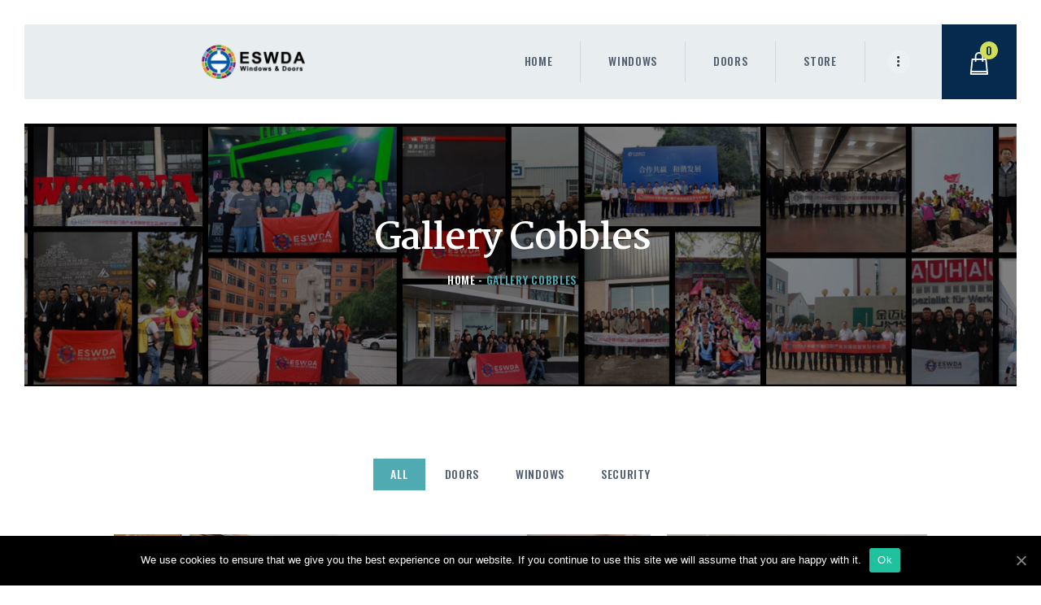

--- FILE ---
content_type: text/html; charset=UTF-8
request_url: https://www.eswda.com/gallery-cobbles/
body_size: 97377
content:
<!DOCTYPE html>
<html lang="en-US" class="no-js scheme_default">
<head>
			<meta charset="UTF-8">
		<meta name="viewport" content="width=device-width, initial-scale=1, maximum-scale=1">
		<meta name="format-detection" content="telephone=no">
		<link rel="profile" href="//gmpg.org/xfn/11">
		<link rel="pingback" href="https://www.eswda.com/xmlrpc.php">
		<title>Gallery Cobbles - Euro-Sino Windows &amp; Doors Association</title>

<!-- This site is optimized with the Yoast SEO Premium plugin v12.1 - https://yoast.com/wordpress/plugins/seo/ -->
<link rel="canonical" href="https://www.eswda.com/gallery-cobbles/" />
<meta property="og:locale" content="en_US" />
<meta property="og:type" content="article" />
<meta property="og:title" content="Gallery Cobbles - Euro-Sino Windows &amp; Doors Association" />
<meta property="og:url" content="https://www.eswda.com/gallery-cobbles/" />
<meta property="og:site_name" content="Euro-Sino Windows &amp; Doors Association" />
<meta name="twitter:card" content="summary_large_image" />
<meta name="twitter:title" content="Gallery Cobbles - Euro-Sino Windows &amp; Doors Association" />
<script type='application/ld+json' class='yoast-schema-graph yoast-schema-graph--main'>{"@context":"https://schema.org","@graph":[{"@type":"WebSite","@id":"https://www.eswda.com/#website","url":"https://www.eswda.com/","name":"Euro-Sino Windows &amp; Doors Association","potentialAction":{"@type":"SearchAction","target":"https://www.eswda.com/?s={search_term_string}","query-input":"required name=search_term_string"}},{"@type":"WebPage","@id":"https://www.eswda.com/gallery-cobbles/#webpage","url":"https://www.eswda.com/gallery-cobbles/","inLanguage":"en-US","name":"Gallery Cobbles - Euro-Sino Windows &amp; Doors Association","isPartOf":{"@id":"https://www.eswda.com/#website"},"datePublished":"2017-09-25T13:26:47+00:00","dateModified":"2017-09-25T13:26:47+00:00"}]}</script>
<!-- / Yoast SEO Premium plugin. -->

<link rel='dns-prefetch' href='//www.eswda.com' />
<link rel='dns-prefetch' href='//fonts.googleapis.com' />
<link rel='dns-prefetch' href='//s.w.org' />
<link rel="alternate" type="application/rss+xml" title="Euro-Sino Windows &amp; Doors Association &raquo; Feed" href="https://www.eswda.com/feed/" />
<link rel="alternate" type="application/rss+xml" title="Euro-Sino Windows &amp; Doors Association &raquo; Comments Feed" href="https://www.eswda.com/comments/feed/" />
		<script type="text/javascript">
			window._wpemojiSettings = {"baseUrl":"https:\/\/s.w.org\/images\/core\/emoji\/13.0.1\/72x72\/","ext":".png","svgUrl":"https:\/\/s.w.org\/images\/core\/emoji\/13.0.1\/svg\/","svgExt":".svg","source":{"concatemoji":"https:\/\/www.eswda.com\/wp-includes\/js\/wp-emoji-release.min.js?ver=5.6.16"}};
			!function(e,a,t){var n,r,o,i=a.createElement("canvas"),p=i.getContext&&i.getContext("2d");function s(e,t){var a=String.fromCharCode;p.clearRect(0,0,i.width,i.height),p.fillText(a.apply(this,e),0,0);e=i.toDataURL();return p.clearRect(0,0,i.width,i.height),p.fillText(a.apply(this,t),0,0),e===i.toDataURL()}function c(e){var t=a.createElement("script");t.src=e,t.defer=t.type="text/javascript",a.getElementsByTagName("head")[0].appendChild(t)}for(o=Array("flag","emoji"),t.supports={everything:!0,everythingExceptFlag:!0},r=0;r<o.length;r++)t.supports[o[r]]=function(e){if(!p||!p.fillText)return!1;switch(p.textBaseline="top",p.font="600 32px Arial",e){case"flag":return s([127987,65039,8205,9895,65039],[127987,65039,8203,9895,65039])?!1:!s([55356,56826,55356,56819],[55356,56826,8203,55356,56819])&&!s([55356,57332,56128,56423,56128,56418,56128,56421,56128,56430,56128,56423,56128,56447],[55356,57332,8203,56128,56423,8203,56128,56418,8203,56128,56421,8203,56128,56430,8203,56128,56423,8203,56128,56447]);case"emoji":return!s([55357,56424,8205,55356,57212],[55357,56424,8203,55356,57212])}return!1}(o[r]),t.supports.everything=t.supports.everything&&t.supports[o[r]],"flag"!==o[r]&&(t.supports.everythingExceptFlag=t.supports.everythingExceptFlag&&t.supports[o[r]]);t.supports.everythingExceptFlag=t.supports.everythingExceptFlag&&!t.supports.flag,t.DOMReady=!1,t.readyCallback=function(){t.DOMReady=!0},t.supports.everything||(n=function(){t.readyCallback()},a.addEventListener?(a.addEventListener("DOMContentLoaded",n,!1),e.addEventListener("load",n,!1)):(e.attachEvent("onload",n),a.attachEvent("onreadystatechange",function(){"complete"===a.readyState&&t.readyCallback()})),(n=t.source||{}).concatemoji?c(n.concatemoji):n.wpemoji&&n.twemoji&&(c(n.twemoji),c(n.wpemoji)))}(window,document,window._wpemojiSettings);
		</script>
		<style type="text/css">
img.wp-smiley,
img.emoji {
	display: inline !important;
	border: none !important;
	box-shadow: none !important;
	height: 1em !important;
	width: 1em !important;
	margin: 0 .07em !important;
	vertical-align: -0.1em !important;
	background: none !important;
	padding: 0 !important;
}
</style>
	<link property="stylesheet" rel='stylesheet' id='wp-block-library-css'  href='https://www.eswda.com/wp-includes/css/dist/block-library/style.min.css?ver=5.6.16' type='text/css' media='all' />
<link property="stylesheet" rel='stylesheet' id='wc-block-vendors-style-css'  href='https://www.eswda.com/wp-content/plugins/woocommerce/packages/woocommerce-blocks/build/vendors-style.css?ver=4.0.0' type='text/css' media='all' />
<link property="stylesheet" rel='stylesheet' id='wc-block-style-css'  href='https://www.eswda.com/wp-content/plugins/woocommerce/packages/woocommerce-blocks/build/style.css?ver=4.0.0' type='text/css' media='all' />
<link property="stylesheet" rel='stylesheet' id='contact-form-7-css'  href='https://www.eswda.com/wp-content/plugins/contact-form-7/includes/css/styles.css?ver=5.4.2' type='text/css' media='all' />
<link property="stylesheet" rel='stylesheet' id='essential-grid-plugin-settings-css'  href='https://www.eswda.com/wp-content/plugins/essential-grid/public/assets/css/settings.css?ver=3.0.7' type='text/css' media='all' />
<link property="stylesheet" rel='stylesheet' id='tp-fontello-css'  href='https://www.eswda.com/wp-content/plugins/essential-grid/public/assets/font/fontello/css/fontello.css?ver=3.0.7' type='text/css' media='all' />
<link property="stylesheet" rel='stylesheet' id='rs-plugin-settings-css'  href='https://www.eswda.com/wp-content/plugins/revslider/public/assets/css/rs6.css?ver=6.2.23' type='text/css' media='all' />
<style id='rs-plugin-settings-inline-css' type='text/css'>
#rs-demo-id {}
</style>
<link property="stylesheet" rel='stylesheet' id='trx_addons-icons-css'  href='https://www.eswda.com/wp-content/plugins/trx_addons/css/font-icons/css/trx_addons_icons-embedded.min.css' type='text/css' media='all' />
<link property="stylesheet" rel='stylesheet' id='swiperslider-css'  href='https://www.eswda.com/wp-content/plugins/trx_addons/js/swiper/swiper.min.css' type='text/css' media='all' />
<link property="stylesheet" rel='stylesheet' id='magnific-popup-css'  href='https://www.eswda.com/wp-content/plugins/trx_addons/js/magnific/magnific-popup.min.css' type='text/css' media='all' />
<link property="stylesheet" rel='stylesheet' id='trx_addons-css'  href='https://www.eswda.com/wp-content/plugins/trx_addons/css/trx_addons.css' type='text/css' media='all' />
<link property="stylesheet" rel='stylesheet' id='trx_addons-animation-css'  href='https://www.eswda.com/wp-content/plugins/trx_addons/css/trx_addons.animation.min.css' type='text/css' media='all' />
<link property="stylesheet" rel='stylesheet' id='windows-calculator-full-css'  href='https://www.eswda.com/wp-content/plugins/windows-calculator/assets/front/css/app-full.min.css?ver=7.4.0' type='text/css' media='all' />
<link property="stylesheet" rel='stylesheet' id='woocommerce-layout-css'  href='https://www.eswda.com/wp-content/plugins/woocommerce/assets/css/woocommerce-layout.css?ver=4.9.2' type='text/css' media='all' />
<link property="stylesheet" rel='stylesheet' id='woocommerce-smallscreen-css'  href='https://www.eswda.com/wp-content/plugins/woocommerce/assets/css/woocommerce-smallscreen.css?ver=4.9.2' type='text/css' media='only screen and (max-width: 768px)' />
<link property="stylesheet" rel='stylesheet' id='woocommerce-general-css'  href='https://www.eswda.com/wp-content/plugins/woocommerce/assets/css/woocommerce.css?ver=4.9.2' type='text/css' media='all' />
<style id='woocommerce-inline-inline-css' type='text/css'>
.woocommerce form .form-row .required { visibility: visible; }
</style>
<link property="stylesheet" rel='stylesheet' id='wp-pagenavi-css'  href='https://www.eswda.com/wp-content/plugins/wp-pagenavi/pagenavi-css.css?ver=2.70' type='text/css' media='all' />
<link property="stylesheet" rel='stylesheet' id='jquery-colorbox-css'  href='https://www.eswda.com/wp-content/plugins/yith-woocommerce-compare/assets/css/colorbox.css?ver=1.4.21' type='text/css' media='all' />
<link property="stylesheet" rel='stylesheet' id='cookie-notice-front-css'  href='https://www.eswda.com/wp-content/plugins/cookie-notice/includes/../css/front.min.css?ver=5.6.16' type='text/css' media='all' />
<link property="stylesheet" rel='stylesheet' id='chrimson-font-google_fonts-css'  href='https://fonts.googleapis.com/css?family=Source+Sans+Pro:400,400italic,600,600italic,700,700italic|Oswald:400,400italic,500,500italic,600,600italic,700,700italic|Martel:400,700,800&#038;subset=latin,latin-ext' type='text/css' media='all' />
<link property="stylesheet" rel='stylesheet' id='fontello-style-css'  href='https://www.eswda.com/wp-content/themes/chrimson/css/font-icons/css/fontello-embedded.css' type='text/css' media='all' />
<link property="stylesheet" rel='stylesheet' id='chrimson-main-css'  href='https://www.eswda.com/wp-content/themes/chrimson/style.css' type='text/css' media='all' />
<style id='chrimson-main-inline-css' type='text/css'>
body{font-family:"Source Sans Pro",sans-serif;	font-size:1em;	font-weight:400;	font-style:normal;	line-height:1.5;	text-decoration:none;	text-transform:none}p,ul,ol,dl,blockquote,address{margin-top:0em;	margin-bottom:1.5em}h1,.front_page_section_caption{font-family:"Martel",serif;	font-size:4.063em;	font-weight:700;	font-style:normal;	line-height:1.27;	text-decoration:none;	text-transform:none;	letter-spacing:-1.7px;	margin-top:1.8em;	margin-bottom:0.75em}h2{font-family:"Martel",serif;	font-size:3.438em;	font-weight:700;	font-style:normal;	line-height:1.19;	text-decoration:none;	text-transform:none;	letter-spacing:-1.4px;	margin-top:1.8em;	margin-bottom:0.85em}h3{font-family:"Martel",serif;	font-size:2.813em;	font-weight:700;	font-style:normal;	line-height:1.23;	text-decoration:none;	text-transform:none;	letter-spacing:-1.1px;	margin-top:2em;	margin-bottom:0.6em}h4{font-family:"Martel",serif;	font-size:1.875em;	font-weight:700;	font-style:normal;	line-height:1.34;	text-decoration:none;	text-transform:none;	letter-spacing:-0.8px;	margin-top:2.6em;	margin-bottom:0.7em}h5{font-family:"Martel",serif;	font-size:1.375em;	font-weight:700;	font-style:normal;	line-height:1.65;	text-decoration:none;	text-transform:none;	letter-spacing:-0.5px;	margin-top:3em;	margin-bottom:0.7em}h6{font-family:"Martel",serif;	font-size:1.125em;	font-weight:700;	font-style:normal;	line-height:1.57;	text-decoration:none;	text-transform:none;	letter-spacing:-0.4px;	margin-top:2.7em;	margin-bottom:1em}input[type="text"],input[type="number"],input[type="email"],input[type="tel"],input[type="search"],input[type="password"],textarea,textarea.wp-editor-area,.select_container,select,.select_container select{font-size:1em;	font-weight:400;	font-style:normal;	line-height:normal;	text-decoration:none;	text-transform:none;	letter-spacing:0px}#btn-buy,.wp-block-button__link,button,input[type="button"],input[type="reset"],input[type="submit"],.theme_button,.gallery_preview_show .post_readmore,.post_item .more-link,div.esg-filter-wrapper .esg-filterbutton>span,.mptt-navigation-tabs li a,.chrimson_tabs .chrimson_tabs_titles li a{font-family:"Oswald",sans-serif;	font-size:14px;	font-weight:500;	font-style:normal;	line-height:normal;	text-decoration:none;	text-transform:uppercase;	letter-spacing:2.2px}.post_meta_label,.format-audio .post_featured .post_audio_author,.widget_calendar caption,.widget_calendar th,.wp-block-calendar caption,.wp-block-calendar th,.top_panel .slider_engine_revo .slide_title{font-family:"Martel",serif}.elementro .tp-bullet:before,.custom .tp-bullet:before,.wpcf7 label,div.esg-pagination .esg-pagination-button,.woocommerce nav.woocommerce-pagination ul li a,.woocommerce nav.woocommerce-pagination ul li span.current,.page_links>span:not(.page_links_title),.page_links>a,.comments_pagination .page-numbers,.nav-links .page-numbers,.post_featured .post_categories,.sc_edd_details .downloads_page_tags .downloads_page_data>a,.widget_product_tag_cloud a,.widget_tag_cloud a,.wp-block-tag-cloud a,.widget ul,blockquote,#fbuilder .cff_section .fields label,#fbuilder .cff_section .fields.cff_result_field input[type="text"]{font-family:"Oswald",sans-serif}mark,ins,.logo_text,.post_price.price,.theme_scroll_down{font-family:"Martel",serif}.post_meta{font-family:"Oswald",sans-serif;	font-size:14px;	font-weight:500;	font-style:normal;	line-height:1.5em;	text-decoration:none;	text-transform:uppercase;	letter-spacing:0.7px;	margin-top:0.4em}i,.post-date,.rss-date .post_date,.post_meta_item,.post_counters_item,.comments_list_wrap .comment_date,.comments_list_wrap .comment_time,.comments_list_wrap .comment_counters,.top_panel .slider_engine_revo .slide_subtitle,.logo_slogan,fieldset legend,figure figcaption,.wp-caption .wp-caption-text,.wp-caption .wp-caption-dd,.wp-caption-overlay .wp-caption .wp-caption-text,.wp-caption-overlay .wp-caption .wp-caption-dd,.post_item_single .post_content .post_meta,.author_bio .author_link,.comments_list_wrap .comment_posted,.comments_list_wrap .comment_reply{font-family:"Oswald",sans-serif}.widget ul#recentcomments,.search_wrap .search_results .post_meta_item,.search_wrap .search_results .post_counters_item{font-family:"Source Sans Pro",sans-serif}.logo_text{font-family:"Martel",serif;	font-size:1.5em;	font-weight:400;	font-style:normal;	line-height:1.25em;	text-decoration:none;	text-transform:uppercase;	letter-spacing:1px}.logo_footer_text{font-family:"Martel",serif}.menu_main_nav_area{font-size:14px;	line-height:normal}.menu_main_nav>li,.menu_main_nav>li>a{font-family:"Oswald",sans-serif;	font-weight:500;	font-style:normal;	text-decoration:none;	text-transform:uppercase;	letter-spacing:0.7px}.menu_main_nav>li ul,.menu_main_nav>li ul>li,.menu_main_nav>li ul>li>a{font-family:"Oswald",sans-serif;	font-size:14px;	font-weight:500;	font-style:normal;	line-height:normal;	text-decoration:none;	text-transform:uppercase;	letter-spacing:0.7px}.menu_mobile .menu_mobile_nav_area>ul>li,.menu_mobile .menu_mobile_nav_area>ul>li>a{font-family:"Oswald",sans-serif}.menu_mobile .menu_mobile_nav_area>ul>li li,.menu_mobile .menu_mobile_nav_area>ul>li li>a{font-family:"Oswald",sans-serif}.sc_layouts_row,.sc_layouts_row input[type="text"]{font-family:"Oswald",sans-serif;	font-size:14px;	font-weight:500;	font-style:normal;	line-height:normal}.sc_layouts_row .sc_button{font-family:"Oswald",sans-serif;	font-size:14px;	font-weight:500;	font-style:normal;	line-height:normal;	text-decoration:none;	text-transform:uppercase;	letter-spacing:2.2px}.sc_layouts_menu_nav>li,.sc_layouts_menu_nav>li>a{font-family:"Oswald",sans-serif;	font-weight:500;	font-style:normal;	text-decoration:none;	text-transform:uppercase;	letter-spacing:0.7px}.sc_layouts_menu_popup .sc_layouts_menu_nav>li,.sc_layouts_menu_popup .sc_layouts_menu_nav>li>a,.sc_layouts_menu_nav>li ul,.sc_layouts_menu_nav>li ul>li,.sc_layouts_menu_nav>li ul>li>a{font-family:"Oswald",sans-serif;	font-size:14px;	font-weight:500;	font-style:normal;	line-height:normal;	text-decoration:none;	text-transform:uppercase;	letter-spacing:0.7px}.sc_dishes_compact .sc_services_item_title,.sc_services_iconed .sc_services_item_title{font-family:"Source Sans Pro",sans-serif}.sc_testimonials_item_author_subtitle,.sc_services_light .sc_services_item_number,.trx_addons_banner_descr,.trx_addons_dropcap,.toc_menu_item .toc_menu_description,.sc_recent_news .post_item .post_footer .post_counters .post_counters_item,.sc_item_subtitle.sc_item_title_style_shadow,.sc_icons_item_title,.sc_price_item_title,.sc_price_item_price,.sc_courses_default .sc_courses_item_price,.sc_courses_default .trx_addons_hover_content .trx_addons_hover_links a,.sc_promo_modern .sc_promo_link2 span+span,.sc_skills_counter .sc_skills_total,.sc_skills_pie.sc_skills_compact_off .sc_skills_total,.slider_container .slide_info.slide_info_large .slide_title,.slider_style_modern .slider_controls_label span + span,.slider_pagination_wrap,.sc_slider_controller_info{font-family:"Martel",serif}.sc_button,.sc_button_simple,.sc_form button{font-family:"Oswald",sans-serif;	font-size:14px;	font-weight:500;	font-style:normal;	line-height:normal;	text-decoration:none;	text-transform:uppercase;	letter-spacing:2.2px}.sc_services_light .sc_services_item_title,.sc_team_default .sc_team_item_subtitle,.trx_addons_uppercase_text,.sc_item_subtitle,.sc_price_item .sc_price_item_price,.sc_skills_counter .sc_skills_item_title,.sc_skills_pie.sc_skills_compact_off .sc_skills_item_title,span.sc_form_field_title,.sc_promo_modern .sc_promo_link2{font-family:"Oswald",sans-serif}.properties_search_form .properties_search_basic,.cars_search_form .cars_search_basic,.sc_promo_modern .sc_promo_link2,.sc_slider_controls .slider_controls_wrap>a,.sc_slider_controls .slider_progress,.sc_slider_controls .slider_progress_bar,.slider_container.slider_controls_side .slider_controls_wrap>a,.slider_outer_controls_side .slider_controls_wrap>a,.slider_outer_controls_top .slider_controls_wrap>a,.slider_outer_controls_bottom .slider_controls_wrap>a{-webkit-border-radius:0; -ms-border-radius:0; border-radius:0}.sc_button,.sc_form button,.sc_matches_item_pair .sc_matches_item_player .post_featured>img{-webkit-border-radius:0; -ms-border-radius:0; border-radius:0}.trx_addons_scroll_to_top,.socials_wrap .social_item .social_icon,.sc_matches_other .sc_matches_item_logo1 img,.sc_matches_other .sc_matches_item_logo2 img,.sc_points_table .sc_points_table_logo img{-webkit-border-radius:0; -ms-border-radius:0; border-radius:0}form.mc4wp-form .mc4wp-form-fields input[type="email"]{font-size:1em;	font-weight:400;	font-style:normal;	line-height:normal;	text-decoration:none;	text-transform:none;	letter-spacing:0px}form.mc4wp-form .mc4wp-form-fields input[type="email"],form.mc4wp-form .mc4wp-form-fields input[type="submit"]{-webkit-border-radius:0; -ms-border-radius:0; border-radius:0}.woocommerce ul.cart_list li>.amount,.woocommerce ul.product_list_widget li>.amount,.woocommerce-page ul.cart_list li>.amount,.woocommerce-page ul.product_list_widget li>.amount,.woocommerce.widget_shopping_cart .quantity,.woocommerce .widget_shopping_cart .quantity,.woocommerce-page.widget_shopping_cart .quantity,.woocommerce-page .widget_shopping_cart .quantity,.woocommerce .checkout table.shop_table .product-name .variation,.woocommerce .shop_table.order_details td.product-name .variation{font-family:"Source Sans Pro",sans-serif}.woocommerce .product_meta,.woocommerce.widget_shopping_cart .total,.woocommerce .widget_shopping_cart .total,.woocommerce-page.widget_shopping_cart .total,.woocommerce-page .widget_shopping_cart .total,aside.woocommerce .product-title,aside.woocommerce .mini_cart_item>a:not(.remove),.woocommerce ul.products li.product .price,.woocommerce-page ul.products li.product .price,.woocommerce ul.products li.product .post_header,.woocommerce-page ul.products li.product .post_header,.woocommerce .shop_table th,.woocommerce span.onsale,.woocommerce div.product p.price,.woocommerce div.product span.price,.woocommerce div.product .summary .stock,.woocommerce #reviews #comments ol.commentlist li .comment-text p.meta strong,.woocommerce-page #reviews #comments ol.commentlist li .comment-text p.meta strong,.woocommerce table.cart td.product-name a,.woocommerce-page table.cart td.product-name a,.woocommerce #content table.cart td.product-name a,.woocommerce-page #content table.cart td.product-name a,.woocommerce .checkout table.shop_table .product-name,.woocommerce .shop_table.order_details td.product-name,.woocommerce .order_details li strong,.woocommerce-MyAccount-navigation,.woocommerce-MyAccount-content .woocommerce-Address-title a{font-family:"Martel",serif}.woocommerce ul.products li.product .button,.woocommerce div.product form.cart .button,.woocommerce .woocommerce-message .button,.woocommerce #review_form #respond p.form-submit input[type="submit"],.woocommerce-page #review_form #respond p.form-submit input[type="submit"],.woocommerce table.my_account_orders .order-actions .button,.woocommerce .button,.woocommerce-page .button,.woocommerce a.button,.woocommerce button.button,.woocommerce input.button.woocommerce #respond input#submit,.woocommerce input[type="button"],.woocommerce-page input[type="button"],.woocommerce input[type="submit"],.woocommerce-page input[type="submit"]{font-family:"Oswald",sans-serif;	font-size:14px;	font-weight:500;	font-style:normal;	line-height:normal;	text-decoration:none;	text-transform:uppercase;	letter-spacing:2.2px}.woocommerce table.cart td.actions .coupon .input-text,.woocommerce #content table.cart td.actions .coupon .input-text,.woocommerce-page table.cart td.actions .coupon .input-text,.woocommerce-page #content table.cart td.actions .coupon .input-text{font-size:1em;	font-weight:400;	font-style:normal;	line-height:normal;	text-decoration:none;	text-transform:none;	letter-spacing:0px}.woocommerce div.product form.cart .variations label,.woocommerce ul.products li.product .price,.woocommerce-page ul.products li.product .price,.woocommerce ul.products li.product .post_header .post_tags,.woocommerce div.product form.cart .reset_variations,.woocommerce #reviews #comments ol.commentlist li .comment-text p.meta time,.woocommerce-page #reviews #comments ol.commentlist li .comment-text p.meta time{font-family:"Oswald",sans-serif}.woocommerce .button,.woocommerce-page .button,.woocommerce a.button,.woocommerce button.button,.woocommerce input.button.woocommerce #respond input#submit,.woocommerce input[type="button"],.woocommerce-page input[type="button"],.woocommerce input[type="submit"],.woocommerce-page input[type="submit"],.woocommerce .woocommerce-message .button,.woocommerce ul.products li.product .button,.woocommerce div.product form.cart .button,.woocommerce #review_form #respond p.form-submit input[type="submit"],.woocommerce-page #review_form #respond p.form-submit input[type="submit"],.woocommerce table.my_account_orders .order-actions .button,.yith-woocompare-widget a.clear-all,.single-product div.product .woocommerce-tabs .wc-tabs li a,.widget.WOOCS_SELECTOR .woocommerce-currency-switcher-form .chosen-container-single .chosen-single{-webkit-border-radius:0; -ms-border-radius:0; border-radius:0}.woocommerce div.product form.cart div.quantity span.q_inc,.woocommerce-page div.product form.cart div.quantity span.q_inc,.woocommerce .shop_table.cart div.quantity span.q_inc,.woocommerce-page .shop_table.cart div.quantity span.q_inc{-webkit-border-radius:0 0 0 0; -ms-border-radius:0 0 0 0; border-radius:0 0 0 0}.woocommerce div.product form.cart div.quantity span.q_dec,.woocommerce-page div.product form.cart div.quantity span.q_dec,.woocommerce .shop_table.cart div.quantity span.q_dec,.woocommerce-page .shop_table.cart div.quantity span.q_dec{-webkit-border-radius:0 0 0 0; -ms-border-radius:0 0 0 0; border-radius:0 0 0 0}.vc_tta.vc_tta-accordion .vc_tta-panel-title .vc_tta-title-text{}.vc_progress_bar.vc_progress_bar_narrow .vc_single_bar .vc_label .vc_label_units{}.vc_progress_bar.vc_progress_bar_narrow .vc_single_bar .vc_label{font-family:"Martel",serif}.vc_tta.vc_tta-color-grey.vc_tta-style-classic .vc_tta-tab>a{font-family:"Oswald",sans-serif}button,input[type="button"],input[type="reset"],input[type="submit"],.theme_button,.post_item .more-link,.gallery_preview_show .post_readmore,input[type="text"],input[type="number"],input[type="email"],input[type="tel"],input[type="password"],input[type="search"],select,.select_container,textarea,.widget_search .search-field,.woocommerce.widget_product_search .search_field,.widget_display_search #bbp_search,#bbpress-forums #bbp-search-form #bbp_search,.comments_wrap .comments_field input,.comments_wrap .comments_field textarea,.select2-container.select2-container--default span.select2-choice,.select2-container.select2-container--default span.select2-selection,.sc_edd_details .downloads_page_tags .downloads_page_data>a,.widget_product_tag_cloud a,.widget_tag_cloud a,.wp-block-tag-cloud a{-webkit-border-radius:0; -ms-border-radius:0; border-radius:0}.select_container:before{-webkit-border-radius:0 0 0 0; -ms-border-radius:0 0 0 0; border-radius:0 0 0 0}textarea.wp-editor-area{-webkit-border-radius:0 0 0 0; -ms-border-radius:0 0 0 0; border-radius:0 0 0 0}/* Radius 50% or 0 */.widget li a>img,.widget li span>img{-webkit-border-radius:0; -ms-border-radius:0; border-radius:0}.scheme_default body{background-color:#ffffff}.scheme_default{color:#758799}.scheme_default h1,.scheme_default h2,.scheme_default h3,.scheme_default h4,.scheme_default h5,.scheme_default h6,.scheme_default h1 a,.scheme_default h2 a,.scheme_default h3 a,.scheme_default h4 a,.scheme_default h5 a,.scheme_default h6 a,.scheme_default li a,.scheme_default [class*="color_style_"] h1 a,.scheme_default [class*="color_style_"] h2 a,.scheme_default [class*="color_style_"] h3 a,.scheme_default [class*="color_style_"] h4 a,.scheme_default [class*="color_style_"] h5 a,.scheme_default [class*="color_style_"] h6 a,.scheme_default [class*="color_style_"] li a{color:#062a4d}.scheme_default h1 a:hover,.scheme_default h2 a:hover,.scheme_default h3 a:hover,.scheme_default h4 a:hover,.scheme_default h5 a:hover,.scheme_default h6 a:hover,.scheme_default li a:hover{color:#50aab2}.scheme_default .color_style_link2 h1 a:hover,.scheme_default .color_style_link2 h2 a:hover,.scheme_default .color_style_link2 h3 a:hover,.scheme_default .color_style_link2 h4 a:hover,.scheme_default .color_style_link2 h5 a:hover,.scheme_default .color_style_link2 h6 a:hover,.scheme_default .color_style_link2 li a:hover{color:#80d572}.scheme_default .color_style_link3 h1 a:hover,.scheme_default .color_style_link3 h2 a:hover,.scheme_default .color_style_link3 h3 a:hover,.scheme_default .color_style_link3 h4 a:hover,.scheme_default .color_style_link3 h5 a:hover,.scheme_default .color_style_link3 h6 a:hover,.scheme_default .color_style_link3 li a:hover{color:#ddb837}.scheme_default .color_style_dark h1 a:hover,.scheme_default .color_style_dark h2 a:hover,.scheme_default .color_style_dark h3 a:hover,.scheme_default .color_style_dark h4 a:hover,.scheme_default .color_style_dark h5 a:hover,.scheme_default .color_style_dark h6 a:hover,.scheme_default .color_style_dark li a:hover{color:#d0df56}.scheme_default dt,.scheme_default mark,.scheme_default ins{color:#062a4d}.scheme_default s,.scheme_default strike,.scheme_default del{color:#b7b7b7}.scheme_default code{color:#333333;	background-color:#ebf2f3;	border-color:#e5e5e5}.scheme_default code a{color:#fe7259}.scheme_default code a:hover{color:#3d8e95}.scheme_default a{color:#d0df56}.scheme_default a:hover{color:#50aab2}.scheme_default .color_style_link2 a{color:#80d572}.scheme_default figcaption a{color:#d0df56}.scheme_default figcaption a:hover{color:#062a4d}.scheme_default .color_style_link2 a:hover{color:#8be77c}.scheme_default .color_style_link3 a{color:#ddb837}.scheme_default .color_style_link3 a:hover{color:#eec432}.scheme_default .color_style_dark a{color:#062a4d}.scheme_default .color_style_dark a:hover{color:#d0df56}.scheme_default blockquote{color:#062a4d;	background-color:#d0dd60}.scheme_default .is-style-solid-color blockquote.has-text-color{background-color:transparent}.scheme_default blockquote:before{color:#ffffff}.scheme_default blockquote a,.scheme_default blockquote cite{color:#ffffff}.scheme_default blockquote a:hover{color:#062a4d}.scheme_default blockquote dt,.scheme_default blockquote b,.scheme_default blockquote strong,.scheme_default blockquote i,.scheme_default blockquote em,.scheme_default blockquote mark,.scheme_default blockquote ins{color:#062a4d}.scheme_default blockquote s,.scheme_default blockquote strike,.scheme_default blockquote del{color:#afafaf}.scheme_default blockquote code{color:#ffffff;	background-color:#28272e;	border-color:#3d3d3d}.scheme_default table th,.scheme_default table th + th,.scheme_default table td + th{border-color:#ffffff}.scheme_default table td,.scheme_default table th + td,.scheme_default table td + td{color:#758799;	border-color:#ffffff}.scheme_default table th{color:#ffffff;	background-color:#062a4d}.scheme_default table th b,.scheme_default table th strong{color:#062a4d}.scheme_default table>tbody>tr:nth-child(2n+1)>td{background-color:#deebed}.scheme_default table>tbody>tr:nth-child(2n)>td{background-color:#ebf2f3}.scheme_default table th a:hover{color:#ffffff}.scheme_default hr{border-color:#e3e9ea}.scheme_default figure figcaption,.scheme_default .wp-caption .wp-caption-text,.scheme_default .wp-caption .wp-caption-dd,.scheme_default .wp-caption-overlay .wp-caption .wp-caption-text,.scheme_default .wp-caption-overlay .wp-caption .wp-caption-dd{color:#ffffff;	background-color:#50aab2}.scheme_default figure.wp-block-video figcaption,.scheme_default figure.wp-block-embed figcaption{color:#1d1d1d}.scheme_default ul>li:before{color:#d0df56}.scheme_default button[disabled],.scheme_default input[type="submit"][disabled],.scheme_default input[type="button"][disabled]{background-color:#b7b7b7 !important; color:#758799 !important}.scheme_default .widget_search form:after,.scheme_default .woocommerce.widget_product_search form:after,.scheme_default .widget_display_search form:after,.scheme_default #bbpress-forums #bbp-search-form:after{color:#758799}.scheme_default .widget_search form:hover:after,.scheme_default .woocommerce.widget_product_search form:hover:after,.scheme_default .widget_display_search form:hover:after,.scheme_default #bbpress-forums #bbp-search-form:hover:after{color:#505e6d}.scheme_default fieldset{border-color:#e3e9ea}.scheme_default fieldset legend{color:#062a4d;	background-color:#ffffff}.scheme_default input[type="text"],.scheme_default input[type="number"],.scheme_default input[type="email"],.scheme_default input[type="tel"],.scheme_default input[type="search"],.scheme_default input[type="password"],.scheme_default .select_container,.scheme_default .select2-container.select2-container--default span.select2-choice,.scheme_default .select2-container.select2-container--default span.select2-selection,.scheme_default .select2-container.select2-container--default .select2-selection--single .select2-selection__rendered,.scheme_default .select2-container.select2-container--default .select2-selection--multiple,.scheme_default textarea,.scheme_default textarea.wp-editor-area,.scheme_default .tourmaster-form-field input[type="text"],.scheme_default .tourmaster-form-field input[type="email"],.scheme_default .tourmaster-form-field input[type="password"],.scheme_default .tourmaster-form-field textarea,.scheme_default .tourmaster-form-field select,.scheme_default .tourmaster-form-field.tourmaster-with-border input[type="text"],.scheme_default .tourmaster-form-field.tourmaster-with-border input[type="email"],.scheme_default .tourmaster-form-field.tourmaster-with-border input[type="password"],.scheme_default .tourmaster-form-field.tourmaster-with-border textarea,.scheme_default .tourmaster-form-field.tourmaster-with-border select,.scheme_default #buddypress .dir-search input[type="search"],.scheme_default #buddypress .dir-search input[type="text"],.scheme_default #buddypress .groups-members-search input[type="search"],.scheme_default #buddypress .groups-members-search input[type="text"],.scheme_default #buddypress .standard-form input[type="color"],.scheme_default #buddypress .standard-form input[type="date"],.scheme_default #buddypress .standard-form input[type="datetime-local"],.scheme_default #buddypress .standard-form input[type="datetime"],.scheme_default #buddypress .standard-form input[type="email"],.scheme_default #buddypress .standard-form input[type="month"],.scheme_default #buddypress .standard-form input[type="number"],.scheme_default #buddypress .standard-form input[type="password"],.scheme_default #buddypress .standard-form input[type="range"],.scheme_default #buddypress .standard-form input[type="search"],.scheme_default #buddypress .standard-form input[type="tel"],.scheme_default #buddypress .standard-form input[type="text"],.scheme_default #buddypress .standard-form input[type="time"],.scheme_default #buddypress .standard-form input[type="url"],.scheme_default #buddypress .standard-form input[type="week"],.scheme_default #buddypress .standard-form select,.scheme_default #buddypress .standard-form textarea,.scheme_default #buddypress form#whats-new-form textarea,.scheme_default #booked-page-form input[type="email"],.scheme_default #booked-page-form input[type="text"],.scheme_default #booked-page-form input[type="password"],.scheme_default #booked-page-form textarea,.scheme_default .booked-upload-wrap,.scheme_default .booked-upload-wrap input{color:#758799;	border-color:#e8eeef;	background-color:#e8eeef}.scheme_default input[type="text"]:focus,.scheme_default input[type="number"]:focus,.scheme_default input[type="email"]:focus,.scheme_default input[type="tel"]:focus,.scheme_default input[type="search"]:focus,.scheme_default input[type="password"]:focus,.scheme_default .select_container:hover,.scheme_default select option:hover,.scheme_default select option:focus,.scheme_default .select2-container.select2-container--default span.select2-choice:hover,.scheme_default .select2-container.select2-container--focus span.select2-choice,.scheme_default .select2-container.select2-container--open span.select2-choice,.scheme_default .select2-container.select2-container--focus span.select2-selection--single .select2-selection__rendered,.scheme_default .select2-container.select2-container--open span.select2-selection--single .select2-selection__rendered,.scheme_default .select2-container.select2-container--default span.select2-selection--single:hover .select2-selection__rendered,.scheme_default .select2-container.select2-container--default span.select2-selection--multiple:hover,.scheme_default .select2-container.select2-container--focus span.select2-selection--multiple,.scheme_default .select2-container.select2-container--open span.select2-selection--multiple,.scheme_default textarea:focus,.scheme_default textarea.wp-editor-area:focus,.scheme_default .tourmaster-form-field input[type="text"]:focus,.scheme_default .tourmaster-form-field input[type="email"]:focus,.scheme_default .tourmaster-form-field input[type="password"]:focus,.scheme_default .tourmaster-form-field textarea:focus,.scheme_default .tourmaster-form-field select:focus,.scheme_default .tourmaster-form-field.tourmaster-with-border input[type="text"]:focus,.scheme_default .tourmaster-form-field.tourmaster-with-border input[type="email"]:focus,.scheme_default .tourmaster-form-field.tourmaster-with-border input[type="password"]:focus,.scheme_default .tourmaster-form-field.tourmaster-with-border textarea:focus,.scheme_default .tourmaster-form-field.tourmaster-with-border select:focus,.scheme_default #buddypress .dir-search input[type="search"]:focus,.scheme_default #buddypress .dir-search input[type="text"]:focus,.scheme_default #buddypress .groups-members-search input[type="search"]:focus,.scheme_default #buddypress .groups-members-search input[type="text"]:focus,.scheme_default #buddypress .standard-form input[type="color"]:focus,.scheme_default #buddypress .standard-form input[type="date"]:focus,.scheme_default #buddypress .standard-form input[type="datetime-local"]:focus,.scheme_default #buddypress .standard-form input[type="datetime"]:focus,.scheme_default #buddypress .standard-form input[type="email"]:focus,.scheme_default #buddypress .standard-form input[type="month"]:focus,.scheme_default #buddypress .standard-form input[type="number"]:focus,.scheme_default #buddypress .standard-form input[type="password"]:focus,.scheme_default #buddypress .standard-form input[type="range"]:focus,.scheme_default #buddypress .standard-form input[type="search"]:focus,.scheme_default #buddypress .standard-form input[type="tel"]:focus,.scheme_default #buddypress .standard-form input[type="text"]:focus,.scheme_default #buddypress .standard-form input[type="time"]:focus,.scheme_default #buddypress .standard-form input[type="url"]:focus,.scheme_default #buddypress .standard-form input[type="week"]:focus,.scheme_default #buddypress .standard-form select:focus,.scheme_default #buddypress .standard-form textarea:focus,.scheme_default #buddypress form#whats-new-form textarea:focus,.scheme_default #booked-page-form input[type="email"]:focus,.scheme_default #booked-page-form input[type="text"]:focus,.scheme_default #booked-page-form input[type="password"]:focus,.scheme_default #booked-page-form textarea:focus,.scheme_default .booked-upload-wrap:hover,.scheme_default .booked-upload-wrap input:focus{color:#505e6d;	border-color:#50aab2;	background-color:#e8eeef}.scheme_default input[placeholder]::-webkit-input-placeholder,.scheme_default textarea[placeholder]::-webkit-input-placeholder{color:#758799}.scheme_default input[placeholder]::-moz-placeholder,.scheme_default textarea[placeholder]::-moz-placeholder{color:#758799}.scheme_default input[placeholder]:-ms-input-placeholder,.scheme_default textarea[placeholder]:-ms-input-placeholder{color:#758799}.scheme_default input[placeholder]::placeholder,.scheme_default textarea[placeholder]::placeholder{color:#758799}.scheme_default .select_container:before{color:#758799;	background-color:#e8eeef}.scheme_default .select_container:focus:before,.scheme_default .select_container:hover:before{color:#505e6d;	background-color:#e8eeef}.scheme_default .select_container:after{color:#758799}.scheme_default .select_container:focus:after,.scheme_default .select_container:hover:after{color:#505e6d}.scheme_default .select_container select{color:#758799;	background:#e8eeef !important}.scheme_default .select_container select:focus{color:#505e6d;	background-color:#e8eeef !important}.scheme_default .select2-dropdown,.scheme_default .select2-container.select2-container--focus span.select2-selection,.scheme_default .select2-container.select2-container--open span.select2-selection{color:#505e6d;	border-color:#50aab2;	background:#e8eeef}.scheme_default .select2-container .select2-results__option{color:#505e6d;	background:#e8eeef}.scheme_default .select2-dropdown .select2-highlighted,.scheme_default .select2-container .select2-results__option--highlighted[aria-selected]{color:#062a4d;	background:#d0df56}.scheme_default input[type="radio"] + label:before,.scheme_default input[type="checkbox"] + label:before{border-color:#e8eeef;	background-color:#e8eeef}.scheme_default .sc_button_simple:not(.sc_button_bg_image),.scheme_default .sc_button_simple:not(.sc_button_bg_image):before,.scheme_default .sc_button_simple:not(.sc_button_bg_image):after{color:#d0df56}.scheme_default .sc_button_simple:not(.sc_button_bg_image):hover,.scheme_default .sc_button_simple:not(.sc_button_bg_image):hover:before,.scheme_default .sc_button_simple:not(.sc_button_bg_image):hover:after{color:#50aab2 !important}.scheme_default .sc_button_simple.color_style_link2:not(.sc_button_bg_image),.scheme_default .sc_button_simple.color_style_link2:not(.sc_button_bg_image):before,.scheme_default .sc_button_simple.color_style_link2:not(.sc_button_bg_image):after,.scheme_default .color_style_link2 .sc_button_simple:not(.sc_button_bg_image),.scheme_default .color_style_link2 .sc_button_simple:not(.sc_button_bg_image):before,.scheme_default .color_style_link2 .sc_button_simple:not(.sc_button_bg_image):after{color:#80d572}.scheme_default .sc_button_simple.color_style_link2:not(.sc_button_bg_image):hover,.scheme_default .sc_button_simple.color_style_link2:not(.sc_button_bg_image):hover:before,.scheme_default .sc_button_simple.color_style_link2:not(.sc_button_bg_image):hover:after,.scheme_default .color_style_link2 .sc_button_simple:not(.sc_button_bg_image):hover,.scheme_default .color_style_link2 .sc_button_simple:not(.sc_button_bg_image):hover:before,.scheme_default .color_style_link2 .sc_button_simple:not(.sc_button_bg_image):hover:after{color:#8be77c}.scheme_default .sc_button_simple.color_style_link3:not(.sc_button_bg_image),.scheme_default .sc_button_simple.color_style_link3:not(.sc_button_bg_image):before,.scheme_default .sc_button_simple.color_style_link3:not(.sc_button_bg_image):after,.scheme_default .color_style_link3 .sc_button_simple:not(.sc_button_bg_image),.scheme_default .color_style_link3 .sc_button_simple:not(.sc_button_bg_image):before,.scheme_default .color_style_link3 .sc_button_simple:not(.sc_button_bg_image):after{color:#ddb837}.scheme_default .sc_button_simple.color_style_link3:not(.sc_button_bg_image):hover,.scheme_default .sc_button_simple.color_style_link3:not(.sc_button_bg_image):hover:before,.scheme_default .sc_button_simple.color_style_link3:not(.sc_button_bg_image):hover:after,.scheme_default .color_style_link3 .sc_button_simple:not(.sc_button_bg_image):hover,.scheme_default .color_style_link3 .sc_button_simple:not(.sc_button_bg_image):hover:before,.scheme_default .color_style_link3 .sc_button_simple:not(.sc_button_bg_image):hover:after{color:#eec432}.scheme_default .sc_button_simple.color_style_dark:not(.sc_button_bg_image),.scheme_default .sc_button_simple.color_style_dark:not(.sc_button_bg_image):before,.scheme_default .sc_button_simple.color_style_dark:not(.sc_button_bg_image):after,.scheme_default .color_style_dark .sc_button_simple:not(.sc_button_bg_image),.scheme_default .color_style_dark .sc_button_simple:not(.sc_button_bg_image):before,.scheme_default .color_style_dark .sc_button_simple:not(.sc_button_bg_image):after{color:#062a4d}.scheme_default .sc_button_simple.color_style_dark:not(.sc_button_bg_image):hover,.scheme_default .sc_button_simple.color_style_dark:not(.sc_button_bg_image):hover:before,.scheme_default .sc_button_simple.color_style_dark:not(.sc_button_bg_image):hover:after,.scheme_default .color_style_dark .sc_button_simple:not(.sc_button_bg_image):hover,.scheme_default .color_style_dark .sc_button_simple:not(.sc_button_bg_image):hover:before,.scheme_default .color_style_dark .sc_button_simple:not(.sc_button_bg_image):hover:after{color:#d0df56}.scheme_default .sc_button_bordered:not(.sc_button_bg_image){color:#d0df56;	border-color:#d0df56}.scheme_default .sc_button_bordered:not(.sc_button_bg_image):hover{color:#50aab2 !important;	border-color:#50aab2 !important}.scheme_default .sc_button_bordered.color_style_link2:not(.sc_button_bg_image){color:#80d572;	border-color:#80d572}.scheme_default .sc_button_bordered.color_style_link2:not(.sc_button_bg_image):hover{color:#8be77c !important;	border-color:#8be77c !important}.scheme_default .sc_button_bordered.color_style_link3:not(.sc_button_bg_image){color:#ddb837;	border-color:#ddb837}.scheme_default .sc_button_bordered.color_style_link3:not(.sc_button_bg_image):hover{color:#eec432 !important;	border-color:#eec432 !important}.scheme_default .sc_button_bordered.color_style_dark:not(.sc_button_bg_image){color:#062a4d;	border-color:#062a4d}.scheme_default .sc_button_bordered.color_style_dark:not(.sc_button_bg_image):hover{color:#d0df56 !important;	border-color:#d0df56 !important}.scheme_default #btn-buy,.scheme_default button,.scheme_default input[type="reset"],.scheme_default input[type="submit"],.scheme_default input[type="button"],.scheme_default .post_item .more-link,.scheme_default .comments_wrap .form-submit input[type="submit"],/* BB & Buddy Press */.scheme_default #buddypress .comment-reply-link,.scheme_default #buddypress .generic-button a,.scheme_default #buddypress a.button,.scheme_default #buddypress button,.scheme_default #buddypress input[type="button"],.scheme_default #buddypress input[type="reset"],.scheme_default #buddypress input[type="submit"],.scheme_default #buddypress ul.button-nav li a,.scheme_default a.bp-title-button,.scheme_default .wp-block-button:not(.is-style-outline) a.wp-block-button__link,.scheme_default .booked-calendar-wrap .booked-appt-list .timeslot .timeslot-people button,.scheme_default body #booked-profile-page .booked-profile-appt-list .appt-block .booked-cal-buttons .google-cal-button>a,.scheme_default body #booked-profile-page input[type="submit"],.scheme_default body #booked-profile-page button,.scheme_default body .booked-list-view input[type="submit"],.scheme_default body .booked-list-view button,.scheme_default body table.booked-calendar input[type="submit"],.scheme_default body table.booked-calendar button,.scheme_default body .booked-modal input[type="submit"],.scheme_default body .booked-modal button,.scheme_default .sc_button_default,.scheme_default .sc_button:not(.sc_button_simple):not(.sc_button_bordered):not(.sc_button_bg_image),.scheme_default .socials_share:not(.socials_type_drop) .social_icon,.scheme_default .tourmaster-tour-search-wrap input.tourmaster-tour-search-submit[type="submit"],.scheme_default #tribe-bar-form .tribe-bar-submit input[type="submit"],.scheme_default #tribe-bar-form.tribe-bar-mini .tribe-bar-submit input[type="submit"],.scheme_default #tribe-bar-views li.tribe-bar-views-option a,.scheme_default #tribe-bar-views .tribe-bar-views-list .tribe-bar-views-option.tribe-bar-active a,.scheme_default #tribe-events .tribe-events-button,.scheme_default .tribe-events-button,.scheme_default .tribe-events-cal-links a,.scheme_default .tribe-events-sub-nav li a,.scheme_default .edd_download_purchase_form .button,.scheme_default #edd-purchase-button,.scheme_default .edd-submit.button,.scheme_default .widget_edd_cart_widget .edd_checkout a,.scheme_default .sc_edd_details .downloads_page_tags .downloads_page_data>a,.scheme_default .woocommerce #respond input#submit,.scheme_default .woocommerce .button,.scheme_default .woocommerce-page .button,.scheme_default .woocommerce a.button,.scheme_default .woocommerce-page a.button,.scheme_default .woocommerce button.button,.scheme_default .woocommerce-page button.button,.scheme_default .woocommerce input.button,.scheme_default .woocommerce-page input.button,.scheme_default .woocommerce input[type="button"],.scheme_default .woocommerce-page input[type="button"],.scheme_default .woocommerce input[type="submit"],.scheme_default .woocommerce-page input[type="submit"],.scheme_default .woocommerce #respond input#submit.alt,.scheme_default .woocommerce a.button.alt,.scheme_default .woocommerce button.button.alt,.scheme_default .woocommerce input.button.alt{color:#062a4d;	background-color:#d0df56}.scheme_default .woocommerce #respond input#submit.disabled,.scheme_default .woocommerce #respond input#submit:disabled,.scheme_default .woocommerce #respond input#submit[disabled]:disabled,.scheme_default .woocommerce a.button.disabled,.scheme_default .woocommerce a.button:disabled,.scheme_default .woocommerce a.button[disabled]:disabled,.scheme_default .woocommerce button.button.disabled,.scheme_default .woocommerce button.button:disabled,.scheme_default .woocommerce button.button[disabled]:disabled,.scheme_default .woocommerce input.button.disabled,.scheme_default .woocommerce input.button:disabled,.scheme_default .woocommerce input.button[disabled]:disabled{color:#062a4d}.scheme_default .theme_button{color:#062a4d !important;	background-color:#d0df56 !important}.scheme_default .theme_button.color_style_link2{background-color:#80d572 !important}.scheme_default .theme_button.color_style_link3{background-color:#ddb837 !important}.scheme_default .theme_button.color_style_dark{color:#ffffff !important;	background-color:#062a4d !important}.scheme_default .sc_price_item_link{color:#062a4d;	background-color:#ffffff}.scheme_default .sc_button_default.color_style_link2,.scheme_default .sc_button.color_style_link2:not(.sc_button_simple):not(.sc_button_bordered):not(.sc_button_bg_image){background-color:#80d572}.scheme_default .sc_button_default.color_style_link3,.scheme_default .sc_button.color_style_link3:not(.sc_button_simple):not(.sc_button_bordered):not(.sc_button_bg_image){background-color:#ddb837}.scheme_default .sc_button_default.color_style_dark,.scheme_default .sc_button.color_style_dark:not(.sc_button_simple):not(.sc_button_bordered):not(.sc_button_bg_image){color:#ffffff;	background-color:#062a4d}.scheme_default .search_wrap .search_submit:before{color:#758799}.scheme_default .wp-block-button.is-style-outline a.wp-block-button__link{color:#062a4d;	border-color:#d0df56}.scheme_default #btn-buy:hover,.scheme_default button:hover,.scheme_default button:focus,.scheme_default input[type="submit"]:hover,.scheme_default input[type="submit"]:focus,.scheme_default input[type="reset"]:hover,.scheme_default input[type="reset"]:focus,.scheme_default input[type="button"]:hover,.scheme_default input[type="button"]:focus,.scheme_default .post_item .more-link:hover,.scheme_default .comments_wrap .form-submit input[type="submit"]:hover,.scheme_default .comments_wrap .form-submit input[type="submit"]:focus,.scheme_default .wp-block-button:not(.is-style-outline):hover a.wp-block-button__link,.scheme_default .wp-block-button:not(.is-style-outline):focus a.wp-block-button__link,/* BB & Buddy Press */.scheme_default #buddypress .comment-reply-link:hover,.scheme_default #buddypress .generic-button a:hover,.scheme_default #buddypress a.button:hover,.scheme_default #buddypress button:hover,.scheme_default #buddypress input[type="button"]:hover,.scheme_default #buddypress input[type="reset"]:hover,.scheme_default #buddypress input[type="submit"]:hover,.scheme_default #buddypress ul.button-nav li a:hover,.scheme_default a.bp-title-button:hover,.scheme_default .booked-calendar-wrap .booked-appt-list .timeslot .timeslot-people button:hover,.scheme_default body #booked-profile-page .booked-profile-appt-list .appt-block .booked-cal-buttons .google-cal-button>a:hover,.scheme_default body #booked-profile-page input[type="submit"]:hover,.scheme_default body #booked-profile-page button:hover,.scheme_default body .booked-list-view input[type="submit"]:hover,.scheme_default body .booked-list-view button:hover,.scheme_default body table.booked-calendar input[type="submit"]:hover,.scheme_default body table.booked-calendar button:hover,.scheme_default body .booked-modal input[type="submit"]:hover,.scheme_default body .booked-modal button:hover,.scheme_default .sc_button_default:hover,.scheme_default .sc_button:not(.sc_button_simple):not(.sc_button_bordered):not(.sc_button_bg_image):hover,.scheme_default .socials_share:not(.socials_type_drop) .social_icon:hover,.scheme_default .tourmaster-tour-search-wrap input.tourmaster-tour-search-submit[type="submit"]:hover,.scheme_default #tribe-bar-form .tribe-bar-submit input[type="submit"]:hover,.scheme_default #tribe-bar-form .tribe-bar-submit input[type="submit"]:focus,.scheme_default #tribe-bar-form.tribe-bar-mini .tribe-bar-submit input[type="submit"]:hover,.scheme_default #tribe-bar-form.tribe-bar-mini .tribe-bar-submit input[type="submit"]:focus,.scheme_default #tribe-bar-views li.tribe-bar-views-option a:hover,.scheme_default #tribe-bar-views .tribe-bar-views-list .tribe-bar-views-option.tribe-bar-active a:hover,.scheme_default #tribe-events .tribe-events-button:hover,.scheme_default .tribe-events-button:hover,.scheme_default .tribe-events-cal-links a:hover,.scheme_default .tribe-events-sub-nav li a:hover,.scheme_default .edd_download_purchase_form .button:hover,.scheme_default .edd_download_purchase_form .button:active,.scheme_default .edd_download_purchase_form .button:focus,.scheme_default #edd-purchase-button:hover,.scheme_default #edd-purchase-button:active,.scheme_default #edd-purchase-button:focus,.scheme_default .edd-submit.button:hover,.scheme_default .edd-submit.button:active,.scheme_default .edd-submit.button:focus,.scheme_default .widget_edd_cart_widget .edd_checkout a:hover,.scheme_default .sc_edd_details .downloads_page_tags .downloads_page_data>a:hover,.scheme_default .woocommerce #respond input#submit:hover,.scheme_default .woocommerce .button:hover,.scheme_default .woocommerce-page .button:hover,.scheme_default .woocommerce a.button:hover,.scheme_default .woocommerce-page a.button:hover,.scheme_default .woocommerce button.button:hover,.scheme_default .woocommerce-page button.button:hover,.scheme_default .woocommerce input.button:hover,.scheme_default .woocommerce-page input.button:hover,.scheme_default .woocommerce input[type="button"]:hover,.scheme_default .woocommerce-page input[type="button"]:hover,.scheme_default .woocommerce input[type="submit"]:hover,.scheme_default .woocommerce-page input[type="submit"]:hover{color:#062a4d;	background-color:#50aab2}.scheme_default .woocommerce #respond input#submit.alt:hover,.scheme_default .woocommerce a.button.alt:hover,.scheme_default .woocommerce button.button.alt:hover,.scheme_default .woocommerce input.button.alt:hover{color:#062a4d;	background-color:#50aab2}.scheme_default .theme_button:hover,.scheme_default .theme_button:focus{color:#062a4d !important;	background-color:#50aab2 !important}.scheme_default .theme_button.color_style_link2:hover{background-color:#8be77c !important}.scheme_default .theme_button.color_style_link3:hover{background-color:#eec432 !important}.scheme_default .theme_button.color_style_dark:hover{color:#1d1d1d !important;	background-color:#d0df56 !important}.scheme_default .sc_price_item:hover .sc_price_item_link,.scheme_default .sc_price_item_link:hover{color:#062a4d;	background-color:#062a4d}.scheme_default .sc_button_default.color_style_link2:hover,.scheme_default .sc_button.color_style_link2:not(.sc_button_simple):not(.sc_button_bordered):not(.sc_button_bg_image):hover{background-color:#8be77c}.scheme_default .sc_button_default.color_style_link3:hover,.scheme_default .sc_button.color_style_link3:not(.sc_button_simple):not(.sc_button_bordered):not(.sc_button_bg_image):hover{background-color:#eec432}.scheme_default .sc_button_default.color_style_dark:hover,.scheme_default .sc_button.color_style_dark:not(.sc_button_simple):not(.sc_button_bordered):not(.sc_button_bg_image):hover{color:#1d1d1d;	background-color:#d0df56}.scheme_default .search_wrap .search_submit:hover:before{color:#505e6d}.scheme_default .wp-block-button.is-style-outline:hover a.wp-block-button__link,.scheme_default .wp-block-button.is-style-outline:focus a.wp-block-button__link{color:#062a4d;	border-color:#50aab2}.scheme_default .wp-editor-container input[type="button"]{background-color:#ebf2f3;	border-color:#e5e5e5;	color:#1d1d1d;	-webkit-box-shadow:0 1px 0 0 #dadada; -ms-box-shadow:0 1px 0 0 #dadada; box-shadow:0 1px 0 0 #dadada}.scheme_default .wp-editor-container input[type="button"]:hover,.scheme_default .wp-editor-container input[type="button"]:focus{background-color:#deebed;	border-color:#dadada;	color:#fe7259}.scheme_default .sticky{border-color:#e3e9ea}.scheme_default .sticky .label_sticky{border-top-color:#d0df56}.scheme_default .sc_layouts_row,.scheme_default.sc_layouts_row{color:#758799;	background-color:#ffffff}.scheme_default .sc_layouts_row_delimiter,.scheme_default.sc_layouts_row_delimiter{border-color:#e3e9ea}.scheme_default .footer_wrap .sc_layouts_row_delimiter,.footer_wrap .scheme_default.vc_row .sc_layouts_row_delimiter,.footer_wrap .scheme_default.sc_layouts_row_delimiter,.scheme_default.footer_wrap .sc_layouts_row_delimiter{border-color:#e5e5e5}.scheme_default .sc_layouts_item_icon{color:#b7b7b7}.scheme_default .sc_layouts_item_details_line1{color:#d0df56}.scheme_default .sc_layouts_item_details_line2{color:#062a4d}.scheme_default span.trx_addons_login_menu,.scheme_default span.trx_addons_login_menu:after{color:#333333;	background-color:#ebf2f3;	border-color:#e5e5e5}.scheme_default span.trx_addons_login_menu .trx_addons_login_menu_delimiter{border-color:#e5e5e5}.scheme_default span.trx_addons_login_menu .trx_addons_login_menu_item{color:#333333}.scheme_default span.trx_addons_login_menu .trx_addons_login_menu_item:hover{color:#1d1d1d;	background-color:#deebed}.scheme_default .sc_layouts_row_fixed_on{background-color:#ffffff}/* Row type:Narrow */.scheme_default .sc_layouts_row.sc_layouts_row_type_narrow,.scheme_default.sc_layouts_row.sc_layouts_row_type_narrow{color:#333333;	background-color:#ebf2f3}.scheme_default .sc_layouts_row_type_narrow .sc_layouts_item,.scheme_default.sc_layouts_row_type_narrow .sc_layouts_item{color:#333333}.scheme_default .sc_layouts_row_type_narrow .sc_layouts_item a,.scheme_default.sc_layouts_row_type_narrow .sc_layouts_item a{color:#333333}.scheme_default .sc_layouts_row_type_narrow .sc_layouts_item a:hover,.scheme_default .sc_layouts_row_type_narrow .sc_layouts_item a:hover:after,.scheme_default .sc_layouts_row_type_narrow .sc_layouts_item a:hover .sc_layouts_item_icon,.scheme_default.sc_layouts_row_type_narrow .sc_layouts_item a:hover,.scheme_default.sc_layouts_row_type_narrow .sc_layouts_item a:hover:after,.scheme_default.sc_layouts_row_type_narrow .sc_layouts_item a:hover .sc_layouts_item_icon{color:#1d1d1d}.scheme_default .sc_layouts_row_type_narrow .sc_layouts_item_icon,.scheme_default.sc_layouts_row_type_narrow .sc_layouts_item_icon{color:#fe7259}.scheme_default .sc_layouts_row_type_narrow .sc_layouts_item_details_line1,.scheme_default .sc_layouts_row_type_narrow .sc_layouts_item_details_line2,.scheme_default.sc_layouts_row_type_narrow .sc_layouts_item_details_line1,.scheme_default.sc_layouts_row_type_narrow .sc_layouts_item_details_line2{color:#333333}.scheme_default .sc_layouts_row_type_narrow .socials_wrap .social_item .social_icon,.scheme_default.sc_layouts_row_type_narrow .socials_wrap .social_item .social_icon{background-color:transparent;	color:#fe7259}.scheme_default .sc_layouts_row_type_narrow .socials_wrap .social_item:hover .social_icon,.scheme_default.sc_layouts_row_type_narrow .socials_wrap .social_item:hover .social_icon{background-color:transparent;	color:#3d8e95}.scheme_default .sc_layouts_row_type_narrow .sc_button,.scheme_default.sc_layouts_row_type_narrow .sc_button{background-color:transparent;	border-color:#fe7259;	color:#fe7259}.scheme_default .sc_layouts_row_type_narrow .sc_button:hover,.scheme_default.sc_layouts_row_type_narrow .sc_button:hover{background-color:transparent;	border-color:#3d8e95;	color:#3d8e95 !important}.scheme_default .sc_layouts_row_type_narrow .sc_button.color_style_link2,.scheme_default.sc_layouts_row_type_narrow .sc_button.color_style_link2{border-color:#8be77c;	color:#8be77c}.scheme_default .sc_layouts_row_type_narrow .sc_button.color_style_link2:hover,.scheme_default.sc_layouts_row_type_narrow .sc_button.color_style_link2:hover{border-color:#80d572;	color:#80d572 !important}.scheme_default .sc_layouts_row_type_narrow .sc_button.color_style_link3,.scheme_default.sc_layouts_row_type_narrow .sc_button.color_style_link3{border-color:#eec432;	color:#eec432}.scheme_default .sc_layouts_row_type_narrow .sc_button.color_style_link3:hover,.scheme_default.sc_layouts_row_type_narrow .sc_button.color_style_link2:hover{border-color:#ddb837;	color:#ddb837 !important}.scheme_default .sc_layouts_row_type_narrow .sc_button.color_style_dark,.scheme_default.sc_layouts_row_type_narrow .sc_button.color_style_dark{border-color:#1d1d1d;	color:#1d1d1d}.scheme_default .sc_layouts_row_type_narrow .sc_button.color_style_dark:hover,.scheme_default.sc_layouts_row_type_narrow .sc_button.color_style_dark:hover{border-color:#fe7259;	color:#fe7259 !important}.scheme_default .sc_layouts_row_type_narrow .search_wrap .search_submit,.scheme_default.sc_layouts_row_type_narrow .search_wrap .search_submit{background-color:transparent;	color:#fe7259}.scheme_default .sc_layouts_row_type_narrow .search_wrap .search_field,.scheme_default.sc_layouts_row_type_narrow .search_wrap .search_field{color:#333333}.scheme_default .sc_layouts_row_type_narrow .search_wrap .search_field::-webkit-input-placeholder,.scheme_default.sc_layouts_row_type_narrow .search_wrap .search_field::-webkit-input-placeholder{color:#333333}.scheme_default .sc_layouts_row_type_narrow .search_wrap .search_field::-moz-placeholder,.scheme_default.sc_layouts_row_type_narrow .search_wrap .search_field::-moz-placeholder{color:#333333}.scheme_default .sc_layouts_row_type_narrow .search_wrap .search_field:-ms-input-placeholder,.scheme_default.sc_layouts_row_type_narrow .search_wrap .search_field:-ms-input-placeholder{color:#333333}.scheme_default .sc_layouts_row_type_narrow .search_wrap .search_field:focus,.scheme_default.sc_layouts_row_type_narrow .search_wrap .search_field:focus{color:#1d1d1d}/* Row type:Compact */.scheme_default .sc_layouts_row_type_compact .sc_layouts_item,.scheme_default.sc_layouts_row_type_compact .sc_layouts_item{color:#758799}.scheme_default .sc_layouts_row_type_compact .sc_layouts_item a:not(.sc_button):not(.button),.scheme_default.sc_layouts_row_type_compact .sc_layouts_item a:not(.sc_button):not(.button){color:#505e6d}.scheme_default .sc_layouts_row_type_compact .sc_layouts_item a:not(.sc_button):not(.button):hover,.scheme_default .sc_layouts_row_type_compact .sc_layouts_item a:not(.sc_button):not(.button):hover:after,.scheme_default .sc_layouts_row_type_compact .sc_layouts_item a:hover .sc_layouts_item_icon,.scheme_default.sc_layouts_row_type_compact .sc_layouts_item a:not(.sc_button):not(.button):hover,.scheme_default.sc_layouts_row_type_compact .sc_layouts_item a:not(.sc_button):not(.button):hover:after,.scheme_default.sc_layouts_row_type_compact .sc_layouts_item a:hover .sc_layouts_item_icon{color:#062a4d}.scheme_default .sc_layouts_row_type_compact .sc_layouts_item_icon,.scheme_default.sc_layouts_row_type_compact .sc_layouts_item_icon{color:#d0df56}.scheme_default .sc_layouts_row_type_compact .sc_layouts_item_details_line1,.scheme_default .sc_layouts_row_type_compact .sc_layouts_item_details_line2,.scheme_default.sc_layouts_row_type_compact .sc_layouts_item_details_line1,.scheme_default.sc_layouts_row_type_compact .sc_layouts_item_details_line2{color:#758799}.scheme_default .sc_layouts_row_type_compact .socials_wrap .social_item .social_icon,.scheme_default.sc_layouts_row_type_compact .socials_wrap .social_item .social_icon{background-color:transparent;	color:#062a4d}.scheme_default .sc_layouts_row_type_compact .socials_wrap .social_item:hover .social_icon,.scheme_default.sc_layouts_row_type_compact .socials_wrap .social_item:hover .social_icon{background-color:transparent;	color:#50aab2}.scheme_default .sc_layouts_row_type_compact .search_wrap .search_submit,.scheme_default.sc_layouts_row_type_compact .search_wrap .search_submit{background-color:transparent;	color:#062a4d}.scheme_default .sc_layouts_row_type_compact .search_wrap .search_submit:hover,.scheme_default.sc_layouts_row_type_compact .search_wrap .search_submit:hover{background-color:transparent;	color:#50aab2}.scheme_default .sc_layouts_row_type_compact .search_wrap.search_style_normal .search_submit,.scheme_default.sc_layouts_row_type_compact .search_wrap.search_style_normal .search_submit{color:#d0df56}.scheme_default .sc_layouts_row_type_compact .search_wrap.search_style_normal .search_submit:hover,.scheme_default.sc_layouts_row_type_compact .search_wrap.search_style_normal .search_submit:hover{color:#50aab2}.scheme_default .sc_layouts_row_type_compact .search_wrap .search_field::-webkit-input-placeholder,.scheme_default.sc_layouts_row_type_compact .search_wrap .search_field::-webkit-input-placeholder{color:#758799}.scheme_default .sc_layouts_row_type_compact .search_wrap .search_field::-moz-placeholder,.scheme_default.sc_layouts_row_type_compact .search_wrap .search_field::-moz-placeholder{color:#758799}.scheme_default .sc_layouts_row_type_compact .search_wrap .search_field:-ms-input-placeholder,.scheme_default.sc_layouts_row_type_compact .search_wrap .search_field:-ms-input-placeholder{color:#758799}/* Row type:Normal */.scheme_default .sc_layouts_row_type_normal .sc_layouts_item,.scheme_default.sc_layouts_row_type_normal .sc_layouts_item{color:#758799}.scheme_default .sc_layouts_row_type_normal .sc_layouts_item a,.scheme_default.sc_layouts_row_type_normal .sc_layouts_item a{color:#758799}.scheme_default .sc_layouts_row_type_normal .sc_layouts_item a:hover,.scheme_default .sc_layouts_row_type_normal .sc_layouts_item a:hover:after,.scheme_default .sc_layouts_row_type_normal .sc_layouts_item a:hover .sc_layouts_item_icon,.scheme_default.sc_layouts_row_type_normal .sc_layouts_item a:hover,.scheme_default.sc_layouts_row_type_normal .sc_layouts_item a:hover:after,.scheme_default.sc_layouts_row_type_normal .sc_layouts_item a:hover .sc_layouts_item_icon{color:#062a4d}.scheme_default .sc_layouts_row_type_normal .search_wrap .search_submit,.scheme_default.sc_layouts_row_type_normal .search_wrap .search_submit{background-color:transparent;	color:#758799}.scheme_default .sc_layouts_row_type_normal .search_wrap .search_submit:hover,.scheme_default.sc_layouts_row_type_normal .search_wrap .search_submit:hover{background-color:transparent;	color:#505e6d}.scheme_default .sc_layouts_logo b{color:#062a4d}.scheme_default .sc_layouts_logo i{color:#d0df56}.scheme_default .sc_layouts_logo_text{color:#d0df56}.scheme_default .sc_layouts_logo:hover .logo_text{color:#062a4d}.scheme_default .logo_slogan{color:#758799}.scheme_default .search_style_expand.search_opened{background-color:#ffffff;	border-color:#e3e9ea}.scheme_default .search_style_expand.search_opened .search_submit{color:#758799}.scheme_default .search_style_expand .search_submit:hover,.scheme_default .search_style_expand .search_submit:focus{color:#062a4d}.scheme_default .search_style_fullscreen.search_opened .search_form_wrap{background-color:rgba(255,255,255,0.9)}.scheme_default .search_style_fullscreen.search_opened .search_form{border-color:#062a4d}.scheme_default .search_style_fullscreen.search_opened .search_close,.scheme_default .search_style_fullscreen.search_opened .search_field,.scheme_default .search_style_fullscreen.search_opened .search_submit{color:#062a4d}.scheme_default .search_style_fullscreen.search_opened .search_close:hover,.scheme_default .search_style_fullscreen.search_opened .search_field:hover,.scheme_default .search_style_fullscreen.search_opened .search_field:focus,.scheme_default .search_style_fullscreen.search_opened .search_submit:hover,.scheme_default .search_style_fullscreen.search_opened .search_submit:focus{color:#758799}.scheme_default .search_style_fullscreen.search_opened .search_field::-webkit-input-placeholder{color:#b7b7b7; opacity:1}.scheme_default .search_style_fullscreen.search_opened .search_field::-moz-placeholder{color:#b7b7b7; opacity:1}.scheme_default .search_style_fullscreen.search_opened .search_field:-moz-placeholder{color:#b7b7b7; opacity:1}.scheme_default .search_style_fullscreen.search_opened .search_field:-ms-input-placeholder{color:#b7b7b7; opacity:1}.scheme_default .search_wrap .search_results{background-color:#ffffff;	border-color:#e3e9ea}.scheme_default .search_wrap .search_results:after{background-color:#ffffff;	border-left-color:#e3e9ea;	border-top-color:#e3e9ea}.scheme_default .search_wrap .search_results .search_results_close{color:#b7b7b7}.scheme_default .search_wrap .search_results .search_results_close:hover{color:#062a4d}.scheme_default .search_results.widget_area .post_item + .post_item{border-top-color:#e3e9ea}.scheme_default .sc_layouts_title .sc_layouts_title_meta,.scheme_default .sc_layouts_title .post_meta,.scheme_default .sc_layouts_title .post_meta_item,.scheme_default .sc_layouts_title .post_meta_item a,.scheme_default .sc_layouts_title .post_meta_item:before,.scheme_default .sc_layouts_title .post_meta_item:after,.scheme_default .sc_layouts_title .post_meta_item:hover:before,.scheme_default .sc_layouts_title .post_meta_item:hover:after,.scheme_default .sc_layouts_title .post_meta_item.post_categories,.scheme_default .sc_layouts_title .post_meta_item.post_categories a,.scheme_default .sc_layouts_title .post_date a,.scheme_default .sc_layouts_title .post_date:before,.scheme_default .sc_layouts_title .post_date:after,.scheme_default .sc_layouts_title .post_info .post_info_item,.scheme_default .sc_layouts_title .post_info .post_info_item a,.scheme_default .sc_layouts_title .post_info_counters .post_counters_item,.scheme_default .sc_layouts_title .post_counters .socials_share .socials_caption:before,.scheme_default .sc_layouts_title .post_counters .socials_share .socials_caption:hover:before{color:#062a4d}.scheme_default .sc_layouts_title .post_date a:hover,.scheme_default .sc_layouts_title a.post_meta_item:hover,.scheme_default .sc_layouts_title a.post_meta_item:hover:before,.scheme_default .sc_layouts_title .post_meta_item a:hover,.scheme_default .sc_layouts_title .post_meta_item a:hover:before,.scheme_default .sc_layouts_title .post_meta_item.post_categories a:hover,.scheme_default .sc_layouts_title .post_info .post_info_item a:hover,.scheme_default .sc_layouts_title .post_info_counters .post_counters_item:hover{color:#b7b7b7}.scheme_default .sc_layouts_title .sc_layouts_title_description{color:#062a4d}.scheme_default .sc_layouts_title_breadcrumbs{color:#062a4d}.scheme_default .sc_layouts_title_breadcrumbs a{color:#062a4d !important}.scheme_default .sc_layouts_title_breadcrumbs .current,.scheme_default .sc_layouts_title_breadcrumbs a:hover{color:#50aab2 !important}.scheme_default .sc_layouts_menu_nav>li>a{color:#505e6d}.scheme_default .sc_layouts_menu_nav>li>a:hover,.scheme_default .sc_layouts_menu_nav>li.sfHover>a{color:#50aab2 !important}.scheme_default .sc_layouts_menu_nav>li:hover,.scheme_default .sc_layouts_menu_nav>li.sfHover{background-color:#ffffff}.scheme_default .sc_layouts_menu_nav>li.current-menu-item,.scheme_default .sc_layouts_menu_nav>li.current-menu-parent,.scheme_default .sc_layouts_menu_nav>li.current-menu-ancestor{background-color:#ffffff}.scheme_default .sc_layouts_menu_nav>li.current-menu-item>a,.scheme_default .sc_layouts_menu_nav>li.current-menu-parent>a,.scheme_default .sc_layouts_menu_nav>li.current-menu-ancestor>a{color:#50aab2 !important}.scheme_default .sc_layouts_menu_nav .menu-collapse>a:before{color:#333333}.scheme_default .sc_layouts_menu_nav .menu-collapse>a:after{background-color:#ebf2f3}.scheme_default .sc_layouts_menu_nav .menu-collapse>a:hover:before{color:#fe7259}.scheme_default .sc_layouts_menu_nav .menu-collapse>a:hover:after{background-color:#deebed}.scheme_default .sc_layouts_menu_popup .sc_layouts_menu_nav,.scheme_default .sc_layouts_menu_nav>li ul{background-color:#50aab2}.scheme_default .sc_layouts_menu_nav>li li.menu-delimiter{border-color:#313131}.scheme_default .sc_layouts_menu_popup .sc_layouts_menu_nav>li>a,.scheme_default .sc_layouts_menu_nav>li li>a{color:#062a4d !important}.scheme_default .sc_layouts_menu_popup .sc_layouts_menu_nav>li>a:hover,.scheme_default .sc_layouts_menu_popup .sc_layouts_menu_nav>li.sfHover>a,.scheme_default .sc_layouts_menu_nav>li li>a:hover,.scheme_default .sc_layouts_menu_nav>li li.sfHover>a{color:#d0df56 !important;	background-color:#3d8e95}.scheme_default .sc_layouts_menu_nav>li li>a:hover:after{color:#d0df56 !important}.scheme_default .sc_layouts_menu_nav li[class*="columns-"] li.menu-item-has-children>a:hover,.scheme_default .sc_layouts_menu_nav li[class*="columns-"] li.menu-item-has-children.sfHover>a{color:#d0df56 !important;	background-color:transparent}.scheme_default .sc_layouts_menu_nav>li li[class*="icon-"]:before{color:#d0df56}.scheme_default .sc_layouts_menu_nav>li li[class*="icon-"]:hover:before,.scheme_default .sc_layouts_menu_nav>li li[class*="icon-"].shHover:before{color:#d0df56}.scheme_default .sc_layouts_menu_nav>li li.current-menu-item>a,.scheme_default .sc_layouts_menu_nav>li li.current-menu-parent>a,.scheme_default .sc_layouts_menu_nav>li li.current-menu-ancestor>a{color:#d0df56 !important}.scheme_default .sc_layouts_menu_nav>li li.current-menu-item:before,.scheme_default .sc_layouts_menu_nav>li li.current-menu-parent:before,.scheme_default .sc_layouts_menu_nav>li li.current-menu-ancestor:before{color:#d0df56 !important}.scheme_default.menu_side_wrap .menu_side_button{color:#1d1d1d;	border-color:#e5e5e5;	background-color:rgba(235,242,243,0.7)}.scheme_default.menu_side_wrap .menu_side_button:hover{color:#062a4d;	border-color:#3d8e95;	background-color:#fe7259}.scheme_default .menu_side_inner,.scheme_default .menu_mobile_inner{color:#333333;	background-color:#ebf2f3}.scheme_default .menu_mobile_button{color:#062a4d}.scheme_default .menu_mobile_button:hover{color:#d0df56}.scheme_default .menu_mobile_close:before,.scheme_default .menu_mobile_close:after{border-color:#1d1d1d}.scheme_default .menu_mobile_close:hover:before,.scheme_default .menu_mobile_close:hover:after{border-color:#fe7259}.scheme_default .menu_mobile_inner a,.scheme_default .menu_mobile_inner .menu_mobile_nav_area li:before{color:#1d1d1d}.scheme_default .menu_mobile_inner a:hover,.scheme_default .menu_mobile_inner .current-menu-ancestor>a,.scheme_default .menu_mobile_inner .current-menu-item>a,.scheme_default .menu_mobile_inner .menu_mobile_nav_area li:hover:before,.scheme_default .menu_mobile_inner .menu_mobile_nav_area li.current-menu-ancestor:before,.scheme_default .menu_mobile_inner .menu_mobile_nav_area li.current-menu-item:before{color:#d0df56}.scheme_default .menu_mobile_inner .search_mobile .search_submit{color:#758799}.scheme_default .menu_mobile_inner .search_mobile .search_submit:focus,.scheme_default .menu_mobile_inner .search_mobile .search_submit:hover{color:#505e6d}.scheme_default .menu_mobile_inner .social_item .social_icon{color:#d0df56}.scheme_default .menu_mobile_inner .social_item:hover .social_icon{color:#1d1d1d}.scheme_default .menu_hover_fade_box .sc_layouts_menu_nav>a:hover,.scheme_default .menu_hover_fade_box .sc_layouts_menu_nav>li>a:hover,.scheme_default .menu_hover_fade_box .sc_layouts_menu_nav>li.sfHover>a{color:#fe7259;	background-color:#ebf2f3}.scheme_default .menu_hover_slide_line .sc_layouts_menu_nav>li#blob{background-color:#e3e9ea}.scheme_default .menu_hover_slide_box .sc_layouts_menu_nav>li#blob{background-color:#ebf2f3}.scheme_default .menu_hover_zoom_line .sc_layouts_menu_nav>li>a:before{background-color:#d0df56}.scheme_default .menu_hover_path_line .sc_layouts_menu_nav>li:before,.scheme_default .menu_hover_path_line .sc_layouts_menu_nav>li:after,.scheme_default .menu_hover_path_line .sc_layouts_menu_nav>li>a:before,.scheme_default .menu_hover_path_line .sc_layouts_menu_nav>li>a:after{background-color:#d0df56}.scheme_default .menu_hover_roll_down .sc_layouts_menu_nav>li>a:before{background-color:#d0df56}.scheme_default .menu_hover_color_line .sc_layouts_menu_nav>li>a:before{background-color:#062a4d}.scheme_default .menu_hover_color_line .sc_layouts_menu_nav>li>a:after,.scheme_default .menu_hover_color_line .sc_layouts_menu_nav>li.menu-item-has-children>a:after{background-color:#d0df56}.scheme_default .menu_hover_color_line .sc_layouts_menu_nav>li.sfHover>a,.scheme_default .menu_hover_color_line .sc_layouts_menu_nav>li>a:hover,.scheme_default .menu_hover_color_line .sc_layouts_menu_nav>li>a:focus{color:#d0df56}.scheme_default.sc_layouts_row .vc_separator.vc_sep_color_grey .vc_sep_line,.scheme_default .sc_layouts_row .vc_separator.vc_sep_color_grey .vc_sep_line{border-color:#e5e5e5}.scheme_default .sc_layouts_cart_items_short{background-color:#d0df56;	color:#062a4d}.scheme_default .sc_layouts_cart_widget{border-color:#e3e9ea;	background-color:#ffffff;	color:#758799}.scheme_default .sc_layouts_cart_widget:after{border-color:#e3e9ea;	background-color:#ffffff}.scheme_default .sc_layouts_cart_widget .sc_layouts_cart_widget_close{background-color:#d0df56;	color:#062a4d}.scheme_default .sc_layouts_cart_widget .sc_layouts_cart_widget_close:hover{background-color:#50aab2;	color:#062a4d}.scheme_default .sc_layouts_currency .woocommerce-currency-switcher-form .wSelect-selected{color:#333333}.scheme_default .sc_layouts_currency .woocommerce-currency-switcher-form .wSelect-selected:hover{color:#1d1d1d}.scheme_default .sc_layouts_currency .chosen-container .chosen-results,.scheme_default .sc_layouts_currency .woocommerce-currency-switcher-form .wSelect-options-holder,.scheme_default .sc_layouts_currency .woocommerce-currency-switcher-form .dd-options,.scheme_default .sc_layouts_currency .woocommerce-currency-switcher-form .dd-option{background:#ebf2f3;	color:#1d1d1d}.scheme_default .sc_layouts_currency .chosen-container .chosen-results li,.scheme_default .sc_layouts_currency .woocommerce-currency-switcher-form .wSelect-option{color:#1d1d1d}.scheme_default .sc_layouts_currency .chosen-container .active-result.highlighted,.scheme_default .sc_layouts_currency .chosen-container .active-result.result-selected,.scheme_default .sc_layouts_currency .woocommerce-currency-switcher-form .wSelect-option:hover,.scheme_default .sc_layouts_currency .woocommerce-currency-switcher-form .wSelect-options-holder .wSelect-option-selected,.scheme_default .sc_layouts_currency .woocommerce-currency-switcher-form .dd-option:hover,.scheme_default .sc_layouts_currency .woocommerce-currency-switcher-form .dd-option-selected{color:#fe7259 !important}.scheme_default .sc_layouts_currency .woocommerce-currency-switcher-form .dd-option-description{color:#333333}.scheme_default #page_preloader,.scheme_default.header_position_under .page_content_wrap,.scheme_default .page_wrap{background-color:#ffffff}.scheme_default .preloader_wrap>div{background-color:#d0df56}.scheme_default.top_panel.with_bg_image:before{background-color:rgba(255,255,255,0.7)}.scheme_default.top_panel .slider_engine_revo .slide_subtitle,.scheme_default .top_panel .slider_engine_revo .slide_subtitle{color:#d0df56}.scheme_default .top_panel_default .top_panel_navi,.scheme_default.top_panel_default .top_panel_navi{background-color:#ffffff}.scheme_default .top_panel_default .top_panel_title,.scheme_default.top_panel_default .top_panel_title{background-color:#ebf2f3}.scheme_default div.esg-filter-wrapper .esg-filterbutton>span,.scheme_default .mptt-navigation-tabs li a,.scheme_default .chrimson_tabs .chrimson_tabs_titles li a{color:#505e6d;	background-color:#ffffff}.scheme_default div.esg-filter-wrapper .esg-filterbutton>span:hover,.scheme_default .mptt-navigation-tabs li a:hover,.scheme_default .chrimson_tabs .chrimson_tabs_titles li a:hover{color:#ffffff;	background-color:#50aab2}.scheme_default div.esg-filter-wrapper .esg-filterbutton.selected>span,.scheme_default .mptt-navigation-tabs li.active a,.scheme_default .chrimson_tabs .chrimson_tabs_titles li.ui-state-active a{color:#ffffff;	background-color:#50aab2}.scheme_default .post_item{color:#758799}.scheme_default .post_meta,.scheme_default .post_meta_item,.scheme_default .post_meta_item a,.scheme_default .post_meta_item:before,.scheme_default .post_meta_item:after,.scheme_default .post_meta_item:hover:before,.scheme_default .post_meta_item:hover:after,.scheme_default .post_date a,.scheme_default .post_date:before,.scheme_default .post_date:after,.scheme_default .post_info .post_info_item,.scheme_default .post_info .post_info_item a,.scheme_default .post_info_counters .post_counters_item,.scheme_default .post_counters .socials_share .socials_caption:before,.scheme_default .post_counters .socials_share .socials_caption:hover:before{color:#758799}.scheme_default .post_date a:hover,.scheme_default a.post_meta_item:hover,.scheme_default a.post_meta_item:hover:before,.scheme_default .post_meta_item a:hover,.scheme_default .post_meta_item a:hover:before,.scheme_default .post_info .post_info_item a:hover,.scheme_default .post_info .post_info_item a:hover:before,.scheme_default .post_info_counters .post_counters_item:hover,.scheme_default .post_info_counters .post_counters_item:hover:before{color:#50aab2}.scheme_default .post_item .post_title a:hover{color:#d0df56}.scheme_default .post_meta_item.post_categories,.scheme_default .post_meta_item.post_categories a{color:#50aab2}.scheme_default .post_meta_item.post_categories a:hover{color:#d0df56}.scheme_default .post_meta_item .socials_share .social_items{background-color:#ffffff}.scheme_default .post_meta_item .social_items,.scheme_default .post_meta_item .social_items:before{background-color:#ffffff;	border-color:#e3e9ea;	color:#b7b7b7}.scheme_default .post_layout_excerpt:not(.sticky) + .post_layout_excerpt:not(.sticky){border-color:#e3e9ea}.scheme_default .post_layout_classic{border-color:#e3e9ea}.scheme_default.gallery_preview:before{background-color:#ffffff}.scheme_default.gallery_preview{color:#758799}.scheme_default .trx_addons_audio_player .audio_author{color:#d0df56}.scheme_default .format-audio .post_featured .post_audio_author{color:#50aab2}.scheme_default .format-audio .post_featured.without_thumb .post_audio{border-color:#e3e9ea}.scheme_default .format-audio .post_featured.without_thumb .post_audio_title,.scheme_default .without_thumb .mejs-controls .mejs-currenttime,.scheme_default .without_thumb .mejs-controls .mejs-duration{color:#062a4d}.scheme_default .trx_addons_audio_player.without_cover{border-color:#e5e5e5;	background-color:#ebf2f3}.scheme_default .trx_addons_audio_player.with_cover .audio_caption{color:#062a4d}.scheme_default .trx_addons_audio_player.without_cover .audio_author{color:#50aab2}.scheme_default .trx_addons_audio_player .mejs-container .mejs-controls .mejs-time{color:#758799}.scheme_default .trx_addons_audio_player.with_cover .mejs-container .mejs-controls .mejs-time{color:#062a4d}.scheme_default .trx_addons_audio_player .mejs-controls .mejs-horizontal-volume-slider .mejs-horizontal-volume-total:before,.scheme_default .trx_addons_audio_player .mejs-controls .mejs-time-rail .mejs-time-total:before{background:#ebf2f3}.scheme_default .mejs-container .mejs-controls,.scheme_default .mejs-embed,.scheme_default .mejs-embed body{background:#062a4d}.scheme_default .mejs-container .mejs-controls .mejs-time{color:#758799}.scheme_default .mejs-controls .mejs-button{color:#ffffff;	background:#d0df56}.scheme_default .mejs-controls .mejs-time-rail .mejs-time-current,.scheme_default .mejs-controls .mejs-horizontal-volume-slider .mejs-horizontal-volume-current{color:#062a4d;	background:#d0df56}.scheme_default .mejs-controls .mejs-button:hover{color:#ffffff;	background:#50aab2}.scheme_default .mejs-controls .mejs-time-rail .mejs-time-total,.scheme_default .mejs-controls .mejs-time-rail .mejs-time-loaded,.scheme_default .mejs-container .mejs-controls .mejs-horizontal-volume-slider .mejs-horizontal-volume-total{background:rgba(208,223,86,0.4)}.scheme_default .format-aside .post_content_inner{color:#1d1d1d;	background-color:#ebf2f3}.scheme_default .format-link .post_content_inner,.scheme_default .format-status .post_content_inner{color:#062a4d}.scheme_default .format-chat p>b,.scheme_default .format-chat p>strong{color:#062a4d}.scheme_default .scheme_dark .trx_addons_video_player.with_cover .video_hover,.scheme_default .trx_addons_video_player.with_cover .video_hover,.scheme_default .format-video .post_featured.with_thumb .post_video_hover{color:#50aab2;	background-color:#ffffff}.scheme_default .scheme_dark .trx_addons_video_player.with_cover .video_hover:hover,.scheme_default .trx_addons_video_player.with_cover .video_hover:hover,.scheme_default .format-video .post_featured.with_thumb .post_video_hover:hover{color:#ffffff;	background-color:#d0df56}.scheme_default .sidebar_inner .trx_addons_video_player.with_cover .video_hover{color:#fe7259}.scheme_default .sidebar_inner .trx_addons_video_player.with_cover .video_hover:hover{color:#062a4d;	background-color:#fe7259}.scheme_default .post_layout_chess .post_content_inner:after{background:linear-gradient(to top,#ffffff 0%,rgba(255,255,255,0) 100%) no-repeat scroll right top / 100% 100% rgba(255,255,255,0)}.scheme_default .post_layout_chess_1 .post_meta:before{background-color:#e3e9ea}.scheme_default .nav-links-old{color:#062a4d}.scheme_default .nav-links-old a:hover{color:#062a4d;	border-color:#062a4d}.scheme_default div.esg-pagination .esg-pagination-button,.scheme_default .woocommerce nav.woocommerce-pagination ul li a,.scheme_default .page_links>a,.scheme_default .comments_pagination .page-numbers,.scheme_default .nav-links .page-numbers{color:#062a4d;	background-color:#e8eeef}.scheme_default div.esg-pagination .esg-pagination-button:hover,.scheme_default div.esg-pagination .esg-pagination-button.selected,.scheme_default .woocommerce nav.woocommerce-pagination ul li a:hover,.scheme_default .woocommerce nav.woocommerce-pagination ul li span.current,.scheme_default .page_links>a:hover,.scheme_default .page_links>span:not(.page_links_title),.scheme_default .comments_pagination a.page-numbers:hover,.scheme_default .comments_pagination .page-numbers.current,.scheme_default .nav-links a.page-numbers:hover,.scheme_default .nav-links .page-numbers.current{color:#ffffff;	background-color:#062a4d}.scheme_default .post_item_single .post_content .post_meta_label,.scheme_default .post_item_single .post_content .post_meta_item:hover .post_meta_label{color:#062a4d}.scheme_default .post_item_single .post_content .post_tags,.scheme_default .post_item_single .post_content .post_tags a{color:#062a4d}.scheme_default .post_item_single .post_content .post_tags a:hover{color:#50aab2}.scheme_default .post_item_single .post_content .post_meta .post_share .social_item{color:#ffffff !important}.scheme_default .post_item_single .post_content .post_meta .post_share .social_item .social_icon{color:#ffffff !important;	background-color:#50aab2}.scheme_default .post_item_single .post_content .post_meta .post_share .social_item:hover{color:#062a4d !important}.scheme_default .post_item_single .post_content .post_meta .post_share .social_item:hover .social_icon{color:#062a4d !important;	background-color:#d0df56}.scheme_default .post-password-form input[type="submit"]{border-color:#062a4d}.scheme_default .post-password-form input[type="submit"]:hover,.scheme_default .post-password-form input[type="submit"]:focus{color:#ffffff}.scheme_default .nav-links-single .nav-links{border-color:#e3e9ea}.scheme_default .nav-links-single .nav-links a .meta-nav{color:#b7b7b7}.scheme_default .nav-links-single .nav-links a .post_date{color:#b7b7b7}.scheme_default .nav-links-single .nav-links a:hover .meta-nav,.scheme_default .nav-links-single .nav-links a:hover .post_date{color:#062a4d}.scheme_default .nav-links-single .nav-links a:hover .post-title{color:#d0df56}.scheme_default.author_info{color:#062a4d;	background-color:#ebf2f3}.scheme_default.author_info .author_title{color:#062a4d}.scheme_default.author_info a{color:#d0df56}.scheme_default.author_info a:hover{color:#50aab2}.scheme_default.author_info .socials_wrap .social_item .social_icon{color:#062a4d;	background-color:#d0df56}.scheme_default.author_info .socials_wrap .social_item:hover .social_icon{color:#062a4d;	background-color:#50aab2}.scheme_default .related_wrap{border-color:#e3e9ea}.scheme_default .related_wrap .related_item_style_1 .post_header{background-color:rgba(255,255,255,0.7)}.scheme_default .related_wrap .related_item_style_1:hover .post_header{background-color:#ffffff}.scheme_default .related_wrap .related_item_style_1 .post_date a{color:#758799}.scheme_default .related_wrap .related_item_style_1:hover .post_date a{color:#b7b7b7}.scheme_default .related_wrap .related_item_style_1:hover .post_date a:hover{color:#062a4d}.scheme_default .comments_list_wrap,.scheme_default .comments_list_wrap>ul{border-color:#e3e9ea}.scheme_default .comments_list_wrap li + li,.scheme_default .comments_list_wrap li ul{border-color:#e3e9ea}.scheme_default .comments_list_wrap .bypostauthor>.comment_body .comment_author_avatar:after{border-color:#80d572}.scheme_default .comments_list_wrap .comment_info{color:#758799}.scheme_default .comments_list_wrap .comment_counters a{color:#d0df56}.scheme_default .comments_list_wrap .comment_counters a:before{color:#d0df56}.scheme_default .comments_list_wrap .comment_counters a:hover:before,.scheme_default .comments_list_wrap .comment_counters a:hover{color:#50aab2}.scheme_default .comments_list_wrap .comment_text{color:#758799}.scheme_default .comments_list_wrap .comment_reply a{color:#d0df56}.scheme_default .comments_list_wrap .comment_reply a:hover{color:#50aab2}.scheme_default .comments_form_wrap{border-color:#e3e9ea}.scheme_default .comments_wrap .comments_notes{color:#b7b7b7}.scheme_default .post_item_404 .page_title{color:#b7b7b7}.scheme_default .post_item_404 .page_description{color:#50aab2}.scheme_default .post_item_404 .go_home{border-color:#062a4d}.scheme_default .sidebar_inner .widget{background-color:#ebf2f3}.scheme_default .sidebar_inner .widget + .widget{border-color:#e3e9ea}.scheme_default .widget ul>li:before{background-color:#d0df56}.scheme_default .widget_calendar caption,.scheme_default .widget_calendar tbody td a,.scheme_default .widget_calendar th,.scheme_default .wp-block-calendar caption,.scheme_default .wp-block-calendar tbody td a,.scheme_default .wp-block-calendar th{color:#062a4d}.scheme_default .widget_calendar tbody td,.scheme_default .wp-block-calendar tbody td{color:#062a4d !important}.scheme_default .widget_calendar tbody td a:hover,.scheme_default .wp-block-calendar tbody td a:hover{color:#d0df56}.scheme_default .widget_calendar tbody td a:after,.scheme_default .wp-block-calendar tbody td a:after{background-color:#d0df56}.scheme_default .widget_calendar td#today,.scheme_default .wp-block-calendar td#today{color:#062a4d !important}.scheme_default .widget_calendar td#today a,.scheme_default .wp-block-calendar td#today a{color:#062a4d}.scheme_default .widget_calendar td#today a:hover,.scheme_default .wp-block-calendar td#today a:hover{color:#50aab2}.scheme_default .widget_calendar td#today:before,.scheme_default .wp-block-calendar td#today:before{background-color:#d0df56}.scheme_default .widget_calendar td#today a:after,.scheme_default .wp-block-calendar td#today a:after{background-color:#062a4d}.scheme_default .widget_calendar td#today a:hover:after,.scheme_default .wp-block-calendar td#today a:hover:after{background-color:#062a4d}.scheme_default .widget_calendar #prev a,.scheme_default .widget_calendar #next a,.scheme_default .widget_calendar .wp-calendar-nav-prev a,.scheme_default .widget_calendar .wp-calendar-nav-next a,.scheme_default .wp-block-calendar #prev a,.scheme_default .wp-block-calendar #next a,.scheme_default .wp-block-calendar .wp-calendar-nav-prev a,.scheme_default .wp-block-calendar .wp-calendar-nav-next a{color:#062a4d}.scheme_default .widget_calendar #prev a:hover,.scheme_default .widget_calendar #next a:hover,.scheme_default .widget_calendar .wp-calendar-nav-prev a:hover,.scheme_default .widget_calendar .wp-calendar-nav-next a:hover,.scheme_default .wp-block-calendar #prev a:hover,.scheme_default .wp-block-calendar #next a:hover,.scheme_default .wp-block-calendar .wp-calendar-nav-prev a:hover,.scheme_default .wp-block-calendar .wp-calendar-nav-next a:hover{color:#50aab2}.scheme_default .widget_calendar td#prev a:before,.scheme_default .widget_calendar td#next a:before,.scheme_default .widget_calendar .wp-calendar-nav-prev a:before,.scheme_default .widget_calendar .wp-calendar-nav-next a:before{background-color:#ebf2f3}.scheme_default .wp-block-calendar td#prev a:before,.scheme_default .wp-block-calendar td#next a:before,.scheme_default .wp-block-calendar .wp-calendar-nav-prev a:before,.scheme_default .wp-block-calendar .wp-calendar-nav-next a:before{background-color:#ffffff}.scheme_default .content .widget_calendar td#prev a:before,.scheme_default .content .widget_calendar td#next a:before,.scheme_default .content .widget_calendar .wp-calendar-nav-prev a:before,.scheme_default .content .widget_calendar .wp-calendar-nav-next a:before{background-color:#ffffff}footer.scheme_default .widget_calendar td#prev a:before,footer.scheme_default .widget_calendar td#next a:before,footer.scheme_default .widget_calendar .wp-calendar-nav-prev a:before,footer.scheme_default .widget_calendar .wp-calendar-nav-next a:before,footer.scheme_default .wp-block-calendar td#prev a:before,footer.scheme_default .wp-block-calendar td#next a:before,footer.scheme_default .wp-block-calendar .wp-calendar-nav-prev a:before,footer.scheme_default .wp-block-calendar .wp-calendar-nav-next a:before{background-color:#ffffff!important}.scheme_default .widget_categories li{color:#062a4d}.scheme_default .widget_recent_entries .post-date{color:#b7b7b7}.scheme_default .widget_rss .widget_title a:first-child{color:#d0df56}.scheme_default .widget_rss .widget_title a:first-child:hover{color:#50aab2}.scheme_default .widget_rss .rss-date{color:#b7b7b7}.scheme_default .sc_edd_details .downloads_page_tags .downloads_page_data>a,.scheme_default .widget_product_tag_cloud a,.scheme_default .widget_tag_cloud a{color:#333333!important;	background-color:#062a4d}.scheme_default .wp-block-tag-cloud a{color:#ffffff!important;	background-color:#062a4d}.scheme_default .sc_edd_details .downloads_page_tags .downloads_page_data>a:hover,.scheme_default .widget_product_tag_cloud a:hover,.scheme_default .widget_tag_cloud a:hover,.scheme_default .wp-block-tag-cloud a:hover{color:#062a4d !important;	background-color:#d0df56}.scheme_default.footer_wrap,.footer_wrap .scheme_default.vc_row{background-color:#ebf2f3;	color:#333333}.scheme_default.footer_wrap .widget,.scheme_default.footer_wrap .sc_content .wpb_column,.footer_wrap .scheme_default.vc_row .widget,.footer_wrap .scheme_default.vc_row .sc_content .wpb_column{border-color:#e5e5e5}.scheme_default.footer_wrap h1,.scheme_default.footer_wrap h2,.scheme_default.footer_wrap h3,.scheme_default.footer_wrap h4,.scheme_default.footer_wrap h5,.scheme_default.footer_wrap h6,.scheme_default.footer_wrap h1 a,.scheme_default.footer_wrap h2 a,.scheme_default.footer_wrap h3 a,.scheme_default.footer_wrap h4 a,.scheme_default.footer_wrap h5 a,.scheme_default.footer_wrap h6 a,.footer_wrap .scheme_default.vc_row h1,.footer_wrap .scheme_default.vc_row h2,.footer_wrap .scheme_default.vc_row h3,.footer_wrap .scheme_default.vc_row h4,.footer_wrap .scheme_default.vc_row h5,.footer_wrap .scheme_default.vc_row h6,.footer_wrap .scheme_default.vc_row h1 a,.footer_wrap .scheme_default.vc_row h2 a,.footer_wrap .scheme_default.vc_row h3 a,.footer_wrap .scheme_default.vc_row h4 a,.footer_wrap .scheme_default.vc_row h5 a,.footer_wrap .scheme_default.vc_row h6 a{color:#1d1d1d}.scheme_default.footer_wrap h1 a:hover,.scheme_default.footer_wrap h2 a:hover,.scheme_default.footer_wrap h3 a:hover,.scheme_default.footer_wrap h4 a:hover,.scheme_default.footer_wrap h5 a:hover,.scheme_default.footer_wrap h6 a:hover,.footer_wrap .scheme_default.vc_row h1 a:hover,.footer_wrap .scheme_default.vc_row h2 a:hover,.footer_wrap .scheme_default.vc_row h3 a:hover,.footer_wrap .scheme_default.vc_row h4 a:hover,.footer_wrap .scheme_default.vc_row h5 a:hover,.footer_wrap .scheme_default.vc_row h6 a:hover{color:#fe7259}.scheme_default.footer_wrap .widget li:before,.footer_wrap .scheme_default.vc_row .widget li:before{background-color:#fe7259}.scheme_default.footer_wrap a,.footer_wrap .scheme_default.vc_row a{color:#1d1d1d}.scheme_default.footer_wrap a:hover,.footer_wrap .scheme_default.vc_row a:hover{color:#d0df56}.scheme_default .footer_logo_inner{border-color:#e5e5e5}.scheme_default .footer_logo_inner:after{background-color:#333333}.scheme_default .footer_socials_inner .social_item .social_icon{color:#333333}.scheme_default .footer_socials_inner .social_item:hover .social_icon{color:#1d1d1d}.scheme_default .menu_footer_nav_area ul li a{color:#1d1d1d}.scheme_default .menu_footer_nav_area ul li a:hover{color:#fe7259}.scheme_default .menu_footer_nav_area ul li+li:before{border-color:#b7b7b7}.scheme_default .menu_footer_nav_area>ul>li ul,.scheme_default .footer_wrap .sc_layouts_menu>ul>li ul{border-color:#313131}.scheme_default .footer_copyright_inner{background-color:#ffffff;	border-color:#e3e9ea;	color:#062a4d}.scheme_default .footer_copyright_inner a{color:#062a4d}.scheme_default .footer_copyright_inner a:hover{color:#d0df56}.scheme_default .footer_copyright_inner .copyright_text{color:#758799}.scheme_default .mfp-bg{background-color:rgba(255,255,255,0.7)}.scheme_default .mfp-image-holder .mfp-close,.scheme_default .mfp-iframe-holder .mfp-close,.scheme_default .mfp-close-btn-in .mfp-close{color:#062a4d;	background-color:transparent}.scheme_default .mfp-image-holder .mfp-close:hover,.scheme_default .mfp-iframe-holder .mfp-close:hover,.scheme_default .mfp-close-btn-in .mfp-close:hover{color:#50aab2}.scheme_default .widget ul#recentcomments a.comment-author-link,.scheme_default .widget ul#recentcomments .comment-author-link{color:#d0df56}.scheme_default .widget ul#recentcomments a{color:#062a4d}.scheme_default .widget ul#recentcomments a:hover{color:#50aab2}.scheme_default .post_layout_excerpt{background-color:#ebf2f3}.scheme_default .post_layout_excerpt .post_meta .post_categories,.scheme_default .post_featured .post_categories{color:#062a4d; background-color:#d0df56}.scheme_default .post_layout_excerpt .post_meta .post_categories a,.scheme_default .post_featured .post_categories a{color:#062a4d}.scheme_default .post_layout_excerpt .post_meta .post_categories a:hover,.scheme_default .post_featured .post_categories a:hover{color:#ffffff}.scheme_default .wpcf7 label{color:#062a4d}.scheme_default .vc_row-has-fill .wpcf7 label{color:#505e6d}.scheme_default .vc_row-has-fill textarea.wpcf7-form-control,.scheme_default .vc_row-has-fill .wpcf7-form-control[type="text"],.scheme_default .vc_row-has-fill .wpcf7-form-control[type="tel"],.scheme_default .vc_row-has-fill .wpcf7-form-control[type="number"],.scheme_default .vc_row-has-fill .wpcf7-form-control[type="email"],.scheme_default .vc_row-has-fill .wpcf7-form-control[type="password"],.scheme_default .vc_row-has-fill .wpcf7-form-control[type="search"]{background-color:#ffffff; border-color:#ffffff}.scheme_default .vc_row-has-fill .select_container,.scheme_default .vc_row-has-fill .select_container select{background-color:#ffffff!important}.scheme_default .vc_row-has-fill .select_container:before{background-color:#ffffff}.scheme_default .vc_row-has-fill .sc_form_default input[type="text"],.scheme_default .vc_row-has-fill .sc_form_default textarea{background-color:#ffffff; border-color:#ffffff}.scheme_default .vc_row-has-fill .sc_form_default input[type="text"]:focus,.scheme_default .vc_row-has-fill .sc_form_default textarea:focus{border-color:#50aab2}.scheme_default .elementro .tp-bullet,.scheme_default .custom .tp-bullet{background-color:rgba(255,255,255,0); color:#062a4d}.scheme_default .elementro .tp-bullet.selected,.scheme_default .custom .tp-bullet.selected{background-color:#ffffff; color:#50aab2}.scheme_default pre,.scheme_default code,.scheme_default kbd,.scheme_default tt,.scheme_default var,.scheme_default samp{color:#062a4d}.scheme_default #fbuilder .cff_section select{color:#758799}.scheme_default #fbuilder .cff_section select:focus{color:#505e6d;	border-color:#50aab2;	background-color:#ffffff}.scheme_default #fbuilder .cff_section .fields label{color:#062a4d}.scheme_default #fbuilder .cff_section input[type="text"],.scheme_default #fbuilder .cff_section input[type="number"]{color:#758799;	background-color:#ffffff}.scheme_default #fbuilder .cff_section .fields.cff_result_field input[type="text"]{color:#50aab2}.scheme_default #fbuilder .cff_section .cff-number-field .dfield span.q_inc,.scheme_default #fbuilder .cff_section .cff-number-field .dfield span.q_dec{color:#758799;	background-color:#ffffff}.scheme_default #fbuilder .cff_section .cff-number-field .dfield span.q_inc:hover,.scheme_default #fbuilder .cff_section .cff-number-field .dfield span.q_dec:hover{color:#062a4d;	background-color:#ffffff}.scheme_default .trx_addons_accent,.scheme_default .trx_addons_accent>a,.scheme_default .trx_addons_accent>*{color:#50aab2}.scheme_default .trx_addons_hovered,.scheme_default .trx_addons_hovered>a,.scheme_default .trx_addons_hovered>*{color:#50aab2}.scheme_default .trx_addons_accent>a:hover{color:#062a4d}.scheme_default .sidebar .trx_addons_accent,.scheme_default.sidebar .trx_addons_accent,.scheme_default .sidebar .trx_addons_accent>a,.scheme_default.sidebar .trx_addons_accent>a,.scheme_default .sidebar .trx_addons_accent>*,.scheme_default.sidebar .trx_addons_accent>*,.scheme_default .footer_wrap .trx_addons_accent,.scheme_default.footer_wrap .trx_addons_accent,.scheme_default .footer_wrap .trx_addons_accent>a,.scheme_default.footer_wrap .trx_addons_accent>a,.scheme_default .footer_wrap .trx_addons_accent>*,.scheme_default.footer_wrap .trx_addons_accent>*{color:#fe7259}.scheme_default .sidebar .trx_addons_accent>a:hover,.scheme_default.sidebar .trx_addons_accent>a:hover,.scheme_default .footer_wrap .trx_addons_accent>a:hover,.scheme_default.footer_wrap .trx_addons_accent>a:hover{color:#1d1d1d}.scheme_default .trx_addons_hover,.scheme_default .trx_addons_hover>*{color:#50aab2}.scheme_default .trx_addons_accent_bg{background-color:#d0df56;	color:#ffffff}.scheme_default .trx_addons_inverse{color:#ffffff;	background-color:#062a4d}.scheme_default .trx_addons_dark,.scheme_default .trx_addons_dark>a{color:#062a4d}.scheme_default .trx_addons_dark>a:hover{color:#d0df56}.scheme_default .trx_addons_inverse,.scheme_default .trx_addons_inverse>a{color:#ffffff;	background-color:#062a4d}.scheme_default .trx_addons_inverse>a:hover{color:#062a4d}.scheme_default .trx_addons_dropcap_style_1{color:#d0df56;	background-color:rgba(255,255,255,0)}.scheme_default .trx_addons_dropcap_style_2{color:#50aab2;	background-color:rgba(255,255,255,0)}.scheme_default ul[class*="trx_addons_list"]>li:before{color:#d0df56}.scheme_default ul[class*="trx_addons_list"][class*="_circled"]>li:before{color:#062a4d;	background-color:#d0df56}.scheme_default .trx_addons_list_parameters>li + li{border-color:#e3e9ea}.scheme_default .trx_addons_tooltip{color:#062a4d;	border-color:#062a4d}.scheme_default .trx_addons_tooltip:before{color:#ffffff;	background-color:#062a4d}.scheme_default .trx_addons_tooltip:after{border-top-color:#062a4d}.scheme_default blockquote.trx_addons_blockquote_style_1:before,.scheme_default blockquote.trx_addons_blockquote_style_1{color:#ffffff;	background-color:#062a4d}.scheme_default blockquote.trx_addons_blockquote_style_1 b{color:#ffffff}.scheme_default blockquote.trx_addons_blockquote_style_1 a,.scheme_default blockquote.trx_addons_blockquote_style_1 cite{color:#d0df56}.scheme_default blockquote.trx_addons_blockquote_style_1 a:hover{color:#ffffff}.scheme_default blockquote.trx_addons_blockquote_style_2{color:#1d1d1d;	background-color:#d0df56}.scheme_default blockquote.trx_addons_blockquote_style_2:before,.scheme_default blockquote.trx_addons_blockquote_style_2 a,.scheme_default blockquote.trx_addons_blockquote_style_2 cite{color:#062a4d}.scheme_default blockquote.trx_addons_blockquote_style_2 a:hover{color:#062a4d}.scheme_default .trx_addons_hover_mask{background-color:rgba(208,221,96,0.7)}.scheme_default .trx_addons_hover_title{color:#062a4d}.scheme_default .trx_addons_hover_text{color:#bfbfbf}.scheme_default .trx_addons_hover_icon,.scheme_default .trx_addons_hover_links a{color:#062a4d;	background-color:#ffffff}.scheme_default .trx_addons_hover_icon:hover,.scheme_default .trx_addons_hover_links a:hover{color:#062a4d !important;	background-color:#062a4d}.scheme_default .widget .trx_addons_tabs .trx_addons_tabs_titles li a{color:#333333;	background-color:#e5e5e5}.scheme_default .widget .trx_addons_tabs .trx_addons_tabs_titles li.ui-state-active a,.scheme_default .widget .trx_addons_tabs .trx_addons_tabs_titles li a:hover{color:#062a4d;	background-color:#fe7259}.scheme_default .trx_addons_emotions_item{background-color:#ffffff;	border-color:#e3e9ea;	color:#b7b7b7}.scheme_default .trx_addons_emotions_item:hover{color:#1d1d1d;	border-color:#dadada;	background-color:#deebed}.scheme_default .trx_addons_emotions_active{color:#333333;	border-color:#e5e5e5;	background-color:#ebf2f3}.scheme_default .trx_addons_emotions_item_number{color:#758799}.scheme_default .slider_container .slide_info.slide_info_large{background-color:rgba(255,255,255,0.7)}.scheme_default .slider_container .slide_info.slide_info_large:hover{background-color:#ffffff}.scheme_default .slider_container .slide_info.slide_info_large .slide_cats a{color:#d0df56}.scheme_default .slider_container .slide_info.slide_info_large .slide_title a{color:#062a4d}.scheme_default .slider_container .slide_info.slide_info_large .slide_date{color:#758799}.scheme_default .slider_container .slide_info.slide_info_large:hover .slide_date{color:#b7b7b7}.scheme_default .slider_container .slide_info.slide_info_large .slide_cats a:hover,.scheme_default .slider_container .slide_info.slide_info_large .slide_title a:hover{color:#50aab2}.scheme_default .slider_container.slider_multi .slide_cats a:hover,.scheme_default .slider_container.slider_multi .slide_title a:hover,.scheme_default .slider_container.slider_multi a:hover .slide_title{color:#50aab2}.scheme_default .sc_slider_controls .slider_controls_wrap>a,.scheme_default .slider_container.slider_controls_side .slider_controls_wrap>a,.scheme_default .slider_outer_controls_side .slider_controls_wrap>a{color:#062a4d;	background-color:#ffffff;	border-color:#ffffff}.scheme_default .sc_slider_controls .slider_controls_wrap>a:hover,.scheme_default .slider_container.slider_controls_side .slider_controls_wrap>a:hover,.scheme_default .slider_outer_controls_side .slider_controls_wrap>a:hover{color:#062a4d;	background-color:#d0df56;	border-color:#d0df56}.scheme_default .sc_slider_controls .slider_progress{background-color:#e3e9ea}.scheme_default .sc_slider_controls .slider_progress_bar{background-color:#d0df56}.scheme_default .slider_container.slider_controls_top .slider_controls_wrap>a,.scheme_default .slider_container.slider_controls_bottom .slider_controls_wrap>a,.scheme_default .slider_outer_controls_top .slider_controls_wrap>a,.scheme_default .slider_outer_controls_bottom .slider_controls_wrap>a{color:#ffffff;	background-color:#062a4d;	border-color:#062a4d}.scheme_default .slider_container.slider_controls_top .slider_controls_wrap>a:hover,.scheme_default .slider_container.slider_controls_bottom .slider_controls_wrap>a:hover,.scheme_default .slider_outer_controls_top .slider_controls_wrap>a:hover,.scheme_default .slider_outer_controls_bottom .slider_controls_wrap>a:hover{color:#ffffff;	border-color:#d0df56;	background-color:#d0df56}.scheme_default .slider_container .slider_pagination_wrap .swiper-pagination-bullet,.scheme_default .slider_outer .slider_pagination_wrap .swiper-pagination-bullet,.scheme_default .swiper-pagination-custom .swiper-pagination-button{border-color:#e5e5e5;	background-color:#ebf2f3}.scheme_default .swiper-pagination-custom .swiper-pagination-button.swiper-pagination-button-active,.scheme_default .slider_container .slider_pagination_wrap .swiper-pagination-bullet.swiper-pagination-bullet-active,.scheme_default .slider_outer .slider_pagination_wrap .swiper-pagination-bullet.swiper-pagination-bullet-active,.scheme_default .slider_container .slider_pagination_wrap .swiper-pagination-bullet:hover,.scheme_default .slider_outer .slider_pagination_wrap .swiper-pagination-bullet:hover{border-color:#d0df56;	background-color:#d0df56}.scheme_default .slider_container .swiper-pagination-progress .swiper-pagination-progressbar,.scheme_default .slider_outer .swiper-pagination-progress .swiper-pagination-progressbar{background-color:#d0df56}.scheme_default .slider_outer>.swiper-pagination-fraction{color:#062a4d}.scheme_default .slider_titles_outside_wrap .slide_title a{color:#062a4d}.scheme_default .slider_titles_outside_wrap .slide_title a:hover{color:#d0df56}.scheme_default .slider_titles_outside_wrap .slide_cats,.scheme_default .slider_titles_outside_wrap .slide_subtitle{color:#d0df56}.scheme_default .slider_style_modern .slider_controls_label{color:#ffffff}.scheme_default .slider_style_modern .slider_pagination_wrap{color:#b7b7b7}.scheme_default .slider_style_modern .swiper-pagination-current{color:#062a4d}.scheme_default .sc_slider_controller .slider-slide.swiper-slide-active{border-color:#d0df56}.scheme_default .sc_slider_controller_titles .slider-slide{background-color:#ebf2f3}.scheme_default .sc_slider_controller_titles .slider-slide:after{background-color:#e5e5e5}.scheme_default .sc_slider_controller_titles .slider-slide.swiper-slide-active{background-color:#ffffff}.scheme_default .sc_slider_controller_titles .sc_slider_controller_info_title{color:#1d1d1d}.scheme_default .sc_slider_controller_titles .sc_slider_controller_info_number{color:#b7b7b7}.scheme_default .sc_slider_controller_titles .slider_controls_wrap>a{color:#062a4d;	background-color:#d0df56}.scheme_default .sc_slider_controller_titles .slider_controls_wrap>a:hover{color:#ffffff;	background-color:#062a4d}.scheme_default .widget_categories_list .categories_list_style_1 .categories_list_item:hover .categories_list_title,.scheme_default .widget_categories_list .categories_list_style_3 .categories_list_item:hover .categories_list_title{color:#d0df56}.scheme_default .widget_categories_list .categories_list_style_2 .categories_list_title a:hover{color:#062a4d}.scheme_default .widget_contacts .contacts_info{color:#333333}.scheme_default .widget_contacts .contacts_info span:before,.scheme_default .widget_contacts .contacts_info>div>a:before,.scheme_default .widget_contacts .contacts_info>a:before{color:#fe7259}.scheme_default .widget_contacts .contacts_info span a,.scheme_default .widget_contacts .contacts_info>div>a,.scheme_default .widget_contacts .contacts_info>a{color:#1d1d1d}.scheme_default .widget_contacts .contacts_info span a:hover,.scheme_default .widget_contacts .contacts_info>div>a:hover,.scheme_default .widget_contacts .contacts_info>a:hover{color:#fe7259}/* Attention! This widget placed in the content area and should use main text colors */.scheme_default .sc_recent_news_header{border-color:#062a4d}.scheme_default .sc_recent_news_header_category_item_more{color:#d0df56}.scheme_default .sc_recent_news_header_more_categories{border-color:#313131;	background-color:#d0dd60}.scheme_default .sc_recent_news_header_more_categories>a{color:#ffffff}.scheme_default .sc_recent_news_header_more_categories>a:hover{color:#062a4d;	background-color:#28272e}.scheme_default .sc_recent_news .post_counters_item,.scheme_default .sc_recent_news .post_counters .post_counters_edit a{color:#062a4d;	background-color:#d0df56}.scheme_default .sc_recent_news .post_counters_item:hover,.scheme_default .sc_recent_news .post_counters .post_counters_edit a:hover{color:#ffffff;	background-color:#062a4d}.scheme_default .sidebar_inner .sc_recent_news .post_counters_item:hover,.scheme_default .sidebar_inner .sc_recent_news .post_counters .post_counters_edit a:hover{color:#1d1d1d;	background-color:#ebf2f3}.scheme_default .sc_recent_news_style_news-magazine .post_accented_border{border-color:#e3e9ea}.scheme_default .sc_recent_news_style_news-excerpt .post_item{border-color:#e3e9ea}.scheme_default .sc_recent_news_style_news-portfolio .post_item .post_title a{color:#ffffff}.scheme_default .sc_recent_news_style_news-portfolio .post_item .post_title a:hover{color:#d0df56}.scheme_default .widget_twitter .widget_content .sc_twitter_item,.scheme_default .widget_twitter .widget_content li{color:#758799}.scheme_default .widget_twitter .widget_content .sc_twitter_item .sc_twitter_item_icon{color:#d0df56 !important}.scheme_default .widget_twitter .swiper-pagination-bullet{background-color:#b7b7b7}.scheme_default .widget_twitter .swiper-pagination-bullet-active{background-color:#d0df56}.scheme_default .widget_twitter .widget_content .sc_twitter_list li{color:#333333}.scheme_default .widget_twitter .widget_content .sc_twitter_list li:before{color:#fe7259 !important}.scheme_default .sc_item_subtitle{color:#50aab2}.scheme_default.sc_title.sc_title_default .sc_item_title{color:#062a4d}.scheme_default .color_style_link2 .sc_item_subtitle{color:#80d572}.scheme_default .color_style_link3 .sc_item_subtitle{color:#ddb837}.scheme_default .sc_item_subtitle.sc_item_title_style_shadow{color:#b7b7b7}.scheme_default .theme_scroll_down:hover{color:#d0df56}.scheme_default .sc_action_item .sc_action_item_subtitle{color:#d0df56}.scheme_default .sc_action_item.color_style_link2 .sc_action_item_subtitle{color:#80d572}.scheme_default .sc_action_item.color_style_link3 .sc_action_item_subtitle{color:#ddb837}.scheme_default .sc_action_item.color_style_dark .sc_action_item_subtitle{color:#062a4d}.scheme_default .sc_action_item_event .sc_action_item_date,.scheme_default .sc_action_item_event .sc_action_item_info{color:#062a4d;	border-color:#758799}.scheme_default .sc_action_item_event .sc_action_item_description{color:#758799}.scheme_default .sc_action_item_event.with_image .sc_action_item_inner{background-color:#ffffff}.scheme_default.menu_side_icons .toc_menu_item .toc_menu_icon,.scheme_default .menu_side_inner>.toc_menu_item .toc_menu_icon{background-color:#ffffff;	border-color:#e3e9ea;	color:#d0df56}.scheme_default.menu_side_icons .toc_menu_item:hover .toc_menu_icon,.scheme_default.menu_side_icons .toc_menu_item_active .toc_menu_icon,.scheme_default .menu_side_inner>.toc_menu_item:hover .toc_menu_icon,.scheme_default .menu_side_inner>.toc_menu_item_active .toc_menu_icon{background-color:#d0df56;	color:#062a4d}.scheme_default.menu_side_icons .toc_menu_icon_default:before,.scheme_default .menu_side_inner>.toc_menu_icon_default:before{background-color:#d0df56}.scheme_default.menu_side_icons .toc_menu_item:hover .toc_menu_icon_default:before,.scheme_default.menu_side_icons .toc_menu_item_active .toc_menu_icon_default:before,.scheme_default .menu_side_inner>.toc_menu_item:hover .toc_menu_icon_default:before,.scheme_default .menu_side_inner>.toc_menu_item_active .toc_menu_icon_default:before{background-color:#062a4d}.scheme_default.menu_side_icons .toc_menu_item .toc_menu_description,.scheme_default .menu_side_inner>.toc_menu_item .toc_menu_description{color:#062a4d;	background-color:#d0df56}.scheme_default.menu_side_dots #toc_menu .toc_menu_item .toc_menu_icon{background-color:#ebf2f3;	color:#333333}.scheme_default.menu_side_dots #toc_menu .toc_menu_item:hover .toc_menu_icon,.scheme_default.menu_side_dots #toc_menu .toc_menu_item_active .toc_menu_icon{color:#fe7259}.scheme_default.menu_side_dots #toc_menu .toc_menu_item .toc_menu_icon:before{background-color:#fe7259}.scheme_default.menu_side_dots #toc_menu .toc_menu_item:hover .toc_menu_icon:before{background-color:#3d8e95}.scheme_default .sc_blogger.slider_container .swiper-pagination-bullet{border-color:#b7b7b7}.scheme_default .sc_blogger_item{background-color:#ebf2f3}.scheme_default .sc_blogger_post_meta{color:#b7b7b7}.scheme_default .sc_blogger_item_title a{color:#1d1d1d}.scheme_default .sc_blogger_item_title a:hover{color:#fe7259}.scheme_default .sc_blogger_post_meta{color:#b7b7b7}.scheme_default .sc_blogger_item_content{color:#333333}.scheme_default .sc_blogger_item .more-link{color:#fe7259}.scheme_default .sc_blogger_item .more-link:hover{color:#1d1d1d}.scheme_default .sc_cars_columns_1 .sc_cars_item{background-color:#ebf2f3}.scheme_default .sc_cars_item_status>a,.scheme_default .sc_cars_item_type>a,.scheme_default .sc_cars_item_compare{color:#b7b7b7}.scheme_default .sc_cars_item_compare.in_compare_list{color:#d0df56}.scheme_default .sc_cars_item_status>a:hover,.scheme_default .sc_cars_item_type>a:hover,.scheme_default .sc_cars_item_compare:hover,.scheme_default .sc_cars_item_compare.in_compare_list:hover{color:#062a4d}.scheme_default .sc_cars_item_options .sc_cars_item_row_address,.scheme_default .sc_cars_item_options .sc_cars_item_row_meta{color:#b7b7b7}.scheme_default .cars_page_title .cars_page_status>a{color:#062a4d;	background-color:#d0df56}.scheme_default .cars_page_title .cars_page_status>a:hover{color:#062a4d;	background-color:#d7eb67}.scheme_default .cars_page_title_address{color:#b7b7b7}.scheme_default .cars_price{color:#b7b7b7}.scheme_default .cars_page_attachments_list>a:before,.scheme_default .cars_page_features_list>a:before{color:#d0df56}.scheme_default .cars_page_tabs.trx_addons_tabs .trx_addons_tabs_titles{border-color:#e5e5e5}.scheme_default .cars_page_tabs.trx_addons_tabs .trx_addons_tabs_titles li>a{background-color:#ebf2f3;	border-color:#ebf2f3;	border-bottom-color:#e5e5e5}.scheme_default .cars_page_tabs.trx_addons_tabs .trx_addons_tabs_titles li.ui-state-active>a{border-color:#e5e5e5;	background-color:#ffffff;	border-bottom-color:#ffffff}.scheme_default .cars_page_tabs.trx_addons_tabs .trx_addons_tabs_titles li:not(.ui-state-active)>a:hover{background-color:#deebed;	border-color:#deebed #deebed #e5e5e5}.scheme_default .cars_page_agent_info_position{color:#b7b7b7}.scheme_default .cars_page_agent_info_phones>span,.scheme_default .cars_page_agent_info_phones>a{color:#758799}.scheme_default .cars_page_agent_info_address:before,.scheme_default .cars_page_agent_info_phones>:before{color:#062a4d}.scheme_default .cars_page_agent_info_profiles.socials_wrap .social_item .social_icon{color:#758799}.scheme_default .cars_search_form .cars_search_basic .cars_search_show_advanced{color:#758799;	background-color:#e8eeef}.scheme_default .cars_search_form .cars_search_basic .cars_search_show_advanced:hover{color:#505e6d}.scheme_default .sc_cars_compare_data .cars_feature_present{color:#d0df56}.scheme_default .sc_content_number{color:#deebed}.scheme_default .sc_countdown_default .sc_countdown_digits span{color:#062a4d;	border-color:#50aab2;	background-color:#d0df56}.scheme_default .sc_countdown_circle .sc_countdown_digits{color:#fe7259;	border-color:#e5e5e5;	background-color:#ebf2f3}.scheme_default .sc_courses.slider_container .swiper-pagination-bullet{border-color:#b7b7b7}.scheme_default .sc_courses_default .sc_courses_item{background-color:#ebf2f3}.scheme_default .sc_courses_default .sc_courses_item_categories{background-color:#1d1d1d}.scheme_default .sc_courses_default .sc_courses_item_categories a{color:#ffffff}.scheme_default .sc_courses_default .sc_courses_item_categories a:hover{color:#fe7259}.scheme_default .sc_courses_default .sc_courses_item_meta{color:#b7b7b7}.scheme_default .sc_courses_default .sc_courses_item_date{color:#1d1d1d}.scheme_default .sc_courses_default .sc_courses_item_price{color:#fe7259}.scheme_default .sc_courses_default .sc_courses_item_period{color:#b7b7b7}.scheme_default .courses_single .courses_page_meta{color:#b7b7b7}.scheme_default .courses_single .courses_page_meta_item_date{color:#062a4d}.scheme_default .courses_single .courses_page_period{color:#b7b7b7}.scheme_default .sc_dishes_default .sc_dishes_item{color:#333333;	background-color:#ebf2f3}.scheme_default .sc_dishes_default .sc_dishes_item_subtitle,.scheme_default .sc_dishes_default .sc_dishes_item_subtitle a{color:#fe7259}.scheme_default .sc_dishes_default .sc_dishes_item_subtitle a:hover{color:#3d8e95}.scheme_default .sc_dishes_default.color_style_link2 .sc_dishes_item_subtitle,.scheme_default .sc_dishes_default.color_style_link2 .sc_dishes_item_subtitle a{color:#8be77c}.scheme_default .sc_dishes_default.color_style_link2 .sc_dishes_item_subtitle a:hover{color:#80d572}.scheme_default .sc_dishes_default.color_style_link3 .sc_dishes_item_subtitle,.scheme_default .sc_dishes_default.color_style_link3 .sc_dishes_item_subtitle a{color:#eec432}.scheme_default .sc_dishes_default.color_style_link3 .sc_dishes_item_subtitle a:hover{color:#ddb837}.scheme_default .sc_dishes_default.color_style_dark .sc_dishes_item_subtitle,.scheme_default .sc_dishes_default.color_style_dark .sc_dishes_item_subtitle a{color:#1d1d1d}.scheme_default .sc_dishes_default.color_style_dark .sc_dishes_item_subtitle a:hover{color:#fe7259}.scheme_default .sc_dishes_default .sc_dishes_item_featured_left,.scheme_default .sc_dishes_default .sc_dishes_item_featured_right{color:#758799;	background-color:transparent}.scheme_default .sc_dishes_default .sc_dishes_item_featured_left .sc_dishes_item_subtitle,.scheme_default .sc_dishes_default .sc_dishes_item_featured_left .sc_dishes_item_subtitle a,.scheme_default .sc_dishes_default .sc_dishes_item_featured_right .sc_dishes_item_subtitle,.scheme_default .sc_dishes_default .sc_dishes_item_featured_right .sc_dishes_item_subtitle a{color:#d0df56}.scheme_default .sc_dishes_default .sc_dishes_item_featured_left .sc_dishes_item_subtitle a:hover,.scheme_default .sc_dishes_default .sc_dishes_item_featured_right .sc_dishes_item_subtitle a:hover{color:#50aab2}.scheme_default .sc_dishes_default.color_style_link2 .sc_dishes_item_featured_left .sc_dishes_item_subtitle,.scheme_default .sc_dishes_default.color_style_link2 .sc_dishes_item_featured_left .sc_dishes_item_subtitle a,.scheme_default .sc_dishes_default.color_style_link2 .sc_dishes_item_featured_right .sc_dishes_item_subtitle,.scheme_default .sc_dishes_default.color_style_link2 .sc_dishes_item_featured_right .sc_dishes_item_subtitle a{color:#80d572}.scheme_default .sc_dishes_default.color_style_link2 .sc_dishes_item_featured_left .sc_dishes_item_subtitle a:hover,.scheme_default .sc_dishes_default.color_style_link2 .sc_dishes_item_featured_right .sc_dishes_item_subtitle a:hover{color:#8be77c}.scheme_default .sc_dishes_default.color_style_link3 .sc_dishes_item_featured_left .sc_dishes_item_subtitle,.scheme_default .sc_dishes_default.color_style_link3 .sc_dishes_item_featured_left .sc_dishes_item_subtitle a,.scheme_default .sc_dishes_default.color_style_link3 .sc_dishes_item_featured_right .sc_dishes_item_subtitle,.scheme_default .sc_dishes_default.color_style_link3 .sc_dishes_item_featured_right .sc_dishes_item_subtitle a{color:#ddb837}.scheme_default .sc_dishes_default.color_style_link3 .sc_dishes_item_featured_left .sc_dishes_item_subtitle a:hover,.scheme_default .sc_dishes_default.color_style_link3 .sc_dishes_item_featured_right .sc_dishes_item_subtitle a:hover{color:#eec432}.scheme_default .sc_dishes_default.color_style_dark .sc_dishes_item_featured_left .sc_dishes_item_subtitle,.scheme_default .sc_dishes_default.color_style_dark .sc_dishes_item_featured_left .sc_dishes_item_subtitle a,.scheme_default .sc_dishes_default.color_style_dark .sc_dishes_item_featured_right .sc_dishes_item_subtitle,.scheme_default .sc_dishes_default.color_style_dark .sc_dishes_item_featured_right .sc_dishes_item_subtitle a{color:#062a4d}.scheme_default .sc_dishes_default.color_style_dark .sc_dishes_item_featured_left .sc_dishes_item_subtitle a:hover,.scheme_default .sc_dishes_default.color_style_dark .sc_dishes_item_featured_right .sc_dishes_item_subtitle a:hover{color:#d0df56}.scheme_default .sc_dishes_compact .sc_dishes_item{color:#333333;	background-color:#ebf2f3}.scheme_default .sc_dishes_compact .sc_dishes_item_header{color:#ffffff;	background-color:#062a4d}.scheme_default .sc_dishes_compact .sc_dishes_item_price,.scheme_default .sc_dishes_compact .sc_dishes_item_subtitle a{color:#ffffff}.scheme_default .sc_dishes_compact .sc_dishes_item_price:hover,.scheme_default .sc_dishes_compact .sc_dishes_item:hover .sc_dishes_item_price,.scheme_default .sc_dishes_compact .sc_dishes_item_subtitle a:hover,.scheme_default .sc_dishes_compact .sc_dishes_item:hover .sc_dishes_item_subtitle a{color:#d0df56}.scheme_default .sc_dishes_compact.color_style_link2 .sc_dishes_item_price:hover,.scheme_default .sc_dishes_compact.color_style_link2 .sc_dishes_item:hover .sc_dishes_item_price,.scheme_default .sc_dishes_compact.color_style_link2 .sc_dishes_item_subtitle a:hover,.scheme_default .sc_dishes_compact.color_style_link2 .sc_dishes_item:hover .sc_dishes_item_subtitle a{color:#80d572}.scheme_default .sc_dishes_compact.color_style_link3 .sc_dishes_item_price:hover,.scheme_default .sc_dishes_compact.color_style_link3 .sc_dishes_item:hover .sc_dishes_item_price,.scheme_default .sc_dishes_compact.color_style_link3 .sc_dishes_item_subtitle a:hover,.scheme_default .sc_dishes_compact.color_style_link3 .sc_dishes_item:hover .sc_dishes_item_subtitle a{color:#ddb837}.scheme_default .sc_dishes_compact .sc_dishes_item_title a{color:#d0df56}.scheme_default .sc_dishes_compact.color_style_link2 .sc_dishes_item_title a{color:#80d572}.scheme_default .sc_dishes_compact.color_style_link3 .sc_dishes_item_title a{color:#ddb837}.scheme_default .sc_dishes_compact .sc_dishes_item_title a:hover,.scheme_default .sc_dishes_compact .sc_dishes_item:hover .sc_dishes_item_title a{color:#ffffff}.scheme_default .sc_dishes.slider_container .swiper-pagination-bullet{border-color:#b7b7b7}.scheme_default .sc_events.slider_container .swiper-pagination-bullet{border-color:#b7b7b7}.scheme_default .sc_events_default .sc_events_item{background-color:#ebf2f3}.scheme_default .sc_events_default .sc_events_item_date{background-color:#fe7259;	color:#062a4d}.scheme_default .sc_events_default .sc_events_item:hover .sc_events_item_date{background-color:#1d1d1d}.scheme_default .sc_events_default .sc_events_item_title{color:#1d1d1d}.scheme_default .sc_events_default .sc_events_item:hover .sc_events_item_title{color:#fe7259}.scheme_default .sc_events_default .sc_events_item_button{color:#fe7259}.scheme_default .sc_events_default .sc_events_item:hover .sc_events_item_button{color:#1d1d1d}.scheme_default .sc_events_detailed .sc_events_item,.scheme_default .sc_events_detailed .sc_events_item_date_wrap,.scheme_default .sc_events_detailed .sc_events_item_time_wrap:before,.scheme_default .sc_events_detailed .sc_events_item_button_wrap:before{border-color:#d0df56}.scheme_default .sc_events_detailed .sc_events_item_date,.scheme_default .sc_events_detailed .sc_events_item_button{color:#d0df56}.scheme_default .sc_events_detailed .sc_events_item_title{color:#062a4d}.scheme_default .sc_events_detailed .sc_events_item_time{color:#758799}.scheme_default .sc_events_detailed .sc_events_item:hover{background-color:#d0df56;	color:#062a4d}.scheme_default .sc_events_detailed .sc_events_item:hover,.scheme_default .sc_events_detailed .sc_events_item:hover .sc_events_item_date,.scheme_default .sc_events_detailed .sc_events_item:hover .sc_events_item_button,.scheme_default .sc_events_detailed .sc_events_item:hover .sc_events_item_title,.scheme_default .sc_events_detailed .sc_events_item:hover .sc_events_item_time{color:#062a4d}.scheme_default .sc_events_detailed .sc_events_item:hover,.scheme_default .sc_events_detailed .sc_events_item:hover .sc_events_item_date_wrap,.scheme_default .sc_events_detailed .sc_events_item:hover .sc_events_item_time_wrap:before,.scheme_default .sc_events_detailed .sc_events_item:hover .sc_events_item_button_wrap:before{border-color:#062a4d}.scheme_default.sc_form{background-color:#ffffff}.scheme_default span.sc_form_field_title{color:#505e6d}.scheme_default .sc_form .sc_form_info_icon{color:#d0df56}.scheme_default .sc_form .sc_form_info_data>a,.scheme_default .sc_form .sc_form_info_data>span{color:#062a4d}.scheme_default .sc_form .sc_form_info_data>a:hover{color:#d0df56}.scheme_default [class*="sc_input_hover_"] .sc_form_field_content{color:#062a4d}.scheme_default .sc_input_hover_accent input[type="text"]:focus,.scheme_default .sc_input_hover_accent input[type="number"]:focus,.scheme_default .sc_input_hover_accent input[type="email"]:focus,.scheme_default .sc_input_hover_accent input[type="password"]:focus,.scheme_default .sc_input_hover_accent input[type="search"]:focus,.scheme_default .sc_input_hover_accent select:focus,.scheme_default .sc_input_hover_accent .select2-container.select2-container--focus span.select2-selection,.scheme_default .sc_input_hover_accent .select2-container.select2-container--open span.select2-selection,.scheme_default .sc_input_hover_accent textarea:focus{border-color:#d0df56 !important}.scheme_default .sc_input_hover_accent .sc_form_field_hover:before{color:rgba(208,223,86,0.2)}.scheme_default .sc_input_hover_path .sc_form_field_graphic{stroke:#e8eeef}.scheme_default .sc_input_hover_jump .sc_form_field_content{color:#505e6d}.scheme_default .sc_input_hover_jump .sc_form_field_content:before{color:#d0df56}.scheme_default .sc_input_hover_jump input[type="text"],.scheme_default .sc_input_hover_jump input[type="number"],.scheme_default .sc_input_hover_jump input[type="email"],.scheme_default .sc_input_hover_jump input[type="password"],.scheme_default .sc_input_hover_jump input[type="search"],.scheme_default .sc_input_hover_jump textarea{border-color:#e8eeef}.scheme_default .sc_input_hover_jump input[type="text"]:focus,.scheme_default .sc_input_hover_jump input[type="number"]:focus,.scheme_default .sc_input_hover_jump input[type="email"]:focus,.scheme_default .sc_input_hover_jump input[type="password"]:focus,.scheme_default .sc_input_hover_jump input[type="search"]:focus,.scheme_default .sc_input_hover_jump textarea:focus{border-color:#d0df56 !important}.scheme_default .sc_input_hover_underline .sc_form_field_hover:before{background-color:#e8eeef}.scheme_default .sc_input_hover_underline input:focus + .sc_form_field_hover:before,.scheme_default .sc_input_hover_underline textarea:focus + .sc_form_field_hover:before,.scheme_default .sc_input_hover_underline input.filled + .sc_form_field_hover:before,.scheme_default .sc_input_hover_underline textarea.filled + .sc_form_field_hover:before{background-color:#d0df56}.scheme_default .sc_input_hover_underline .sc_form_field_content{color:#505e6d}.scheme_default .sc_input_hover_underline input:focus,.scheme_default .sc_input_hover_underline textarea:focus,.scheme_default .sc_input_hover_underline input.filled,.scheme_default .sc_input_hover_underline textarea.filled,.scheme_default .sc_input_hover_underline input:focus + .sc_form_field_hover>.sc_form_field_content,.scheme_default .sc_input_hover_underline textarea:focus + .sc_form_field_hover>.sc_form_field_content,.scheme_default .sc_input_hover_underline input.filled + .sc_form_field_hover>.sc_form_field_content,.scheme_default .sc_input_hover_underline textarea.filled + .sc_form_field_hover>.sc_form_field_content{color:#d0df56 !important}.scheme_default .sc_input_hover_iconed .sc_form_field_hover{color:#758799}.scheme_default .sc_input_hover_iconed input:focus + .sc_form_field_hover,.scheme_default .sc_input_hover_iconed textarea:focus + .sc_form_field_hover,.scheme_default .sc_input_hover_iconed input.filled + .sc_form_field_hover,.scheme_default .sc_input_hover_iconed textarea.filled + .sc_form_field_hover{color:#505e6d}.scheme_default .sc_googlemap_content,.scheme_default.sc_googlemap_content{color:#758799;	background-color:#ffffff}.scheme_default .sc_googlemap_content b,.scheme_default .sc_googlemap_content strong,.scheme_default.sc_googlemap_content b,.scheme_default.sc_googlemap_content strong{color:#062a4d}.scheme_default .sc_googlemap_content_detailed:before{color:#d0df56}.scheme_default .sc_icons .sc_icons_icon{color:#50aab2}.scheme_default .sc_icons .sc_icons_item_linked:hover .sc_icons_icon{color:#062a4d}.scheme_default .sc_icons .sc_icons_item_title{color:#062a4d}.scheme_default.footer_wrap .sc_icons .sc_icons_item_title{color:#062a4d}.scheme_default.footer_wrap .sc_icons .sc_icons_item_description{color:#758799}.scheme_default .sc_icons_item_description,.scheme_default .sc_icons_modern .sc_icons_item_description{color:#062a4d}/* Sports:Matches and Players */.scheme_default .sc_sport_default .sc_sport_item_subtitle .sc_sport_item_date{color:#b7b7b7}.scheme_default .sc_matches_main .swiper-pagination .swiper-pagination-bullet{border-color:#e3e9ea}.scheme_default .sc_matches_main .sc_matches_item_score a{color:#062a4d}.scheme_default .sc_matches_main .sc_matches_item_score a:hover{color:#d0df56}.scheme_default .color_style_link2 .sc_matches_main .sc_matches_item_score a:hover{color:#80d572}.scheme_default .color_style_link3 .sc_matches_main .sc_matches_item_score a:hover{color:#ddb837}.scheme_default .color_style_dark .sc_matches_main .sc_matches_item_score a:hover{color:#062a4d}.scheme_default .sc_matches_other .sc_matches_item_link{color:#1d1d1d;	background-color:#ebf2f3}.scheme_default .sc_matches_other .sc_matches_item_club{color:#b7b7b7}.scheme_default .sc_matches_other .sc_matches_item_date{color:#1d1d1d;	background-color:#e5e5e5}.scheme_default .sc_matches_other .sc_matches_item_link:hover{background-color:#deebed}.scheme_default .sc_matches_other .sc_matches_item_link:hover .sc_matches_item_date{background-color:#dadada}.scheme_default .sc_points_table td a{color:#1d1d1d}.scheme_default .sc_points_table tr:hover td{background-color:#3d8e95 !important}.scheme_default .sc_points_table tr:hover a,.scheme_default .sc_points_table td a:hover{color:#062a4d !important}.scheme_default .sc_points_table tr.sc_points_table_accented_top td{background-color:rgba(208,223,86,0.7)}.scheme_default .sc_points_table tr.sc_points_table_accented_bottom td{background-color:#ebf2f3}.scheme_default .sc_price_item{color:#758799;	background-color:#ebf2f3;	border-color:#313131}.scheme_default .sc_price_item:hover{background-color:#ebf2f3;	border-color:#ebf2f3}.scheme_default .sc_price_item .sc_price_item_icon{color:#50aab2}.scheme_default .sc_price_item:hover .sc_price_item_icon{color:#50aab2}.scheme_default .sc_price_item .sc_price_item_label{background-color:#d0df56;	color:#062a4d}.scheme_default .sc_price_item:hover .sc_price_item_label{background-color:#50aab2;	color:#062a4d}.scheme_default .sc_price_item .sc_price_item_subtitle{color:#062a4d}.scheme_default .sc_price_item .sc_price_item_title,.scheme_default .sc_price_item .sc_price_item_title a{color:#062a4d}.scheme_default .sc_price_item:hover .sc_price_item_title,.scheme_default .sc_price_item:hover .sc_price_item_title a{color:#062a4d}.scheme_default .sc_price_item:hover .sc_price_item_title a:hover{color:#50aab2}.scheme_default .sc_price_item .sc_price_item_price{color:#50aab2}.scheme_default .sc_price_item .sc_price_item_description,.scheme_default .sc_price_item .sc_price_item_details{color:#758799}.scheme_default .sc_promo_icon{color:#d0df56}.scheme_default .sc_promo .sc_promo_title,.scheme_default .sc_promo .sc_promo_descr{color:#062a4d}.scheme_default .sc_promo .sc_promo_content{color:#758799}.scheme_default .sc_promo_modern .sc_promo_link2{color:#062a4d;	background-color:#d0df56 !important}.scheme_default .sc_promo_modern .sc_promo_link2:hover{color:#ffffff;	background-color:#062a4d}.scheme_default.sc_promo .sc_promo_text.trx_addons_stretch_height,.scheme_default.sc_promo .sc_promo_text_inner{background-color:#ebf2f3}.scheme_default.sc_promo .sc_promo_title{color:#fe7259}.scheme_default.sc_promo .sc_promo_subtitle{color:#3d8e95}.scheme_default.sc_promo .sc_promo_descr{color:#1d1d1d}.scheme_default.sc_promo .sc_promo_content{color:#333333}.scheme_default .sc_properties_columns_1 .sc_properties_item{background-color:#ebf2f3}.scheme_default .sc_properties_item_status>a,.scheme_default .sc_properties_item_type>a,.scheme_default .sc_properties_item_compare{color:#b7b7b7}.scheme_default .sc_properties_item_compare.in_compare_list{color:#d0df56}.scheme_default .sc_properties_item_status>a:hover,.scheme_default .sc_properties_item_type>a:hover,.scheme_default .sc_properties_item_compare:hover,.scheme_default .sc_properties_item_compare.in_compare_list:hover{color:#062a4d}.scheme_default .sc_properties_item_options .sc_properties_item_row_address,.scheme_default .sc_properties_item_options .sc_properties_item_row_meta{color:#b7b7b7}.scheme_default .properties_page_title .properties_page_status>a{color:#062a4d;	background-color:#d0df56}.scheme_default .properties_page_title .properties_page_status>a:hover{color:#062a4d;	background-color:#d7eb67}.scheme_default .properties_page_title_address{color:#b7b7b7}.scheme_default .properties_price{color:#b7b7b7}.scheme_default .properties_page_attachments_list>a:before,.scheme_default .properties_page_features_list>a:before{color:#d0df56}.scheme_default .properties_page_tabs.trx_addons_tabs .trx_addons_tabs_titles{border-color:#e5e5e5}.scheme_default .properties_page_tabs.trx_addons_tabs .trx_addons_tabs_titles li>a{background-color:#ebf2f3;	border-color:#ebf2f3;	border-bottom-color:#e5e5e5}.scheme_default .properties_page_tabs.trx_addons_tabs .trx_addons_tabs_titles li.ui-state-active>a{border-color:#e5e5e5;	background-color:#ffffff;	border-bottom-color:#ffffff}.scheme_default .properties_page_tabs.trx_addons_tabs .trx_addons_tabs_titles li:not(.ui-state-active)>a:hover{background-color:#deebed;	border-color:#deebed #deebed #e5e5e5}.scheme_default .properties_page_agent_info_position{color:#b7b7b7}.scheme_default .properties_page_agent_info_phones>span,.scheme_default .properties_page_agent_info_phones>a{color:#758799}.scheme_default .properties_page_agent_info_address:before,.scheme_default .properties_page_agent_info_phones>:before{color:#062a4d}.scheme_default .properties_page_agent_info_profiles.socials_wrap .social_item .social_icon{color:#758799}.scheme_default .properties_search_form .properties_search_basic .properties_search_show_advanced{color:#758799;	background-color:#e8eeef}.scheme_default .properties_search_form .properties_search_basic .properties_search_show_advanced:hover{color:#505e6d}.scheme_default .sc_properties_compare_data .properties_feature_present{color:#d0df56}.scheme_default .sc_services .sc_services_item_number{color:#deebed}.scheme_default .sc_services_default .sc_services_item{color:#333333;	background-color:#ebf2f3}.scheme_default .sc_services_default .sc_services_item_icon{color:#fe7259;	border-color:#fe7259}.scheme_default .sc_services_default .sc_services_item:hover .sc_services_item_icon{color:#ffffff;	background-color:#fe7259;	border-color:#fe7259}.scheme_default .sc_services_default.color_style_link2 .sc_services_item_icon{color:#8be77c;	border-color:#8be77c}.scheme_default .sc_services_default.color_style_link2 .sc_services_item:hover .sc_services_item_icon{color:#ffffff;	background-color:#8be77c;	border-color:#8be77c}.scheme_default .sc_services_default.color_style_link3 .sc_services_item_icon{color:#eec432;	border-color:#eec432}.scheme_default .sc_services_default.color_style_link3 .sc_services_item:hover .sc_services_item_icon{color:#ffffff;	background-color:#eec432;	border-color:#eec432}.scheme_default .sc_services_default.color_style_dark .sc_services_item_icon{color:#1d1d1d;	border-color:#1d1d1d}.scheme_default .sc_services_default.color_style_dark .sc_services_item:hover .sc_services_item_icon{color:#ffffff;	background-color:#1d1d1d;	border-color:#1d1d1d}.scheme_default .sc_services_default .sc_services_item_subtitle a{color:#fe7259}.scheme_default .sc_services_default .sc_services_item_subtitle a:hover{color:#3d8e95}.scheme_default .sc_services_default.color_style_link2 .sc_services_item_subtitle a{color:#8be77c}.scheme_default .sc_services_default.color_style_link2 .sc_services_item_subtitle a:hover{color:#80d572}.scheme_default .sc_services_default.color_style_link3 .sc_services_item_subtitle a{color:#eec432}.scheme_default .sc_services_default.color_style_link3 .sc_services_item_subtitle a:hover{color:#ddb837}.scheme_default .sc_services_default.color_style_dark .sc_services_item_subtitle a{color:#1d1d1d}.scheme_default .sc_services_default.color_style_dark .sc_services_item_subtitle a:hover{color:#fe7259}.scheme_default .sc_services_default .sc_services_item_featured_left,.scheme_default .sc_services_default .sc_services_item_featured_right,.scheme_default .sc_services_list .sc_services_item{color:#758799;	background-color:transparent}.scheme_default .sc_services_default .sc_services_item_featured_left .sc_services_item_icon,.scheme_default .sc_services_default .sc_services_item_featured_right .sc_services_item_icon,.scheme_default .sc_services_list .sc_services_item_icon{color:#d0df56;	border-color:#d0df56}.scheme_default .sc_services_list .sc_services_item:hover .sc_services_item_icon{color:#50aab2}.scheme_default .sc_services_default .sc_services_item_featured_left:hover .sc_services_item_icon,.scheme_default .sc_services_default .sc_services_item_featured_right:hover .sc_services_item_icon,.scheme_default .sc_services_list .sc_services_item_featured_left:hover .sc_services_item_icon,.scheme_default .sc_services_list .sc_services_item_featured_right:hover .sc_services_item_icon{color:#ffffff;	background-color:#d0df56;	border-color:#d0df56}.scheme_default .sc_services_default .sc_services_item_featured_left .sc_services_item_subtitle a,.scheme_default .sc_services_default .sc_services_item_featured_right .sc_services_item_subtitle a{color:#d0df56}.scheme_default .sc_services_default .sc_services_item_featured_left .sc_services_item_subtitle a:hover,.scheme_default .sc_services_default .sc_services_item_featured_right .sc_services_item_subtitle a:hover{color:#50aab2}.scheme_default .sc_services_default.color_style_link2 .sc_services_item_featured_left .sc_services_item_icon,.scheme_default .sc_services_default.color_style_link2 .sc_services_item_featured_right .sc_services_item_icon,.scheme_default .sc_services_list.color_style_link2 .sc_services_item_icon{color:#80d572;	border-color:#80d572}.scheme_default .sc_services_list.color_style_link2 .sc_services_item:hover .sc_services_item_icon{color:#8be77c}.scheme_default .sc_services_default.color_style_link2 .sc_services_item_featured_left:hover .sc_services_item_icon,.scheme_default .sc_services_default.color_style_link2 .sc_services_item_featured_right:hover .sc_services_item_icon,.scheme_default .sc_services_list.color_style_link2 .sc_services_item_featured_left:hover .sc_services_item_icon,.scheme_default .sc_services_list.color_style_link2 .sc_services_item_featured_right:hover .sc_services_item_icon{color:#ffffff;	background-color:#80d572;	border-color:#80d572}.scheme_default .sc_services_default.color_style_link2 .sc_services_item_featured_left .sc_services_item_subtitle a,.scheme_default .sc_services_default.color_style_link2 .sc_services_item_featured_right .sc_services_item_subtitle a{color:#80d572}.scheme_default .sc_services_default.color_style_link2 .sc_services_item_featured_left .sc_services_item_subtitle a:hover,.scheme_default .sc_services_default.color_style_link2 .sc_services_item_featured_right .sc_services_item_subtitle a:hover{color:#8be77c}.scheme_default .sc_services_default.color_style_link3 .sc_services_item_featured_left .sc_services_item_icon,.scheme_default .sc_services_default.color_style_link3 .sc_services_item_featured_right .sc_services_item_icon,.scheme_default .sc_services_list.color_style_link3 .sc_services_item_icon{color:#ddb837;	border-color:#ddb837}.scheme_default .sc_services_list.color_style_link3 .sc_services_item:hover .sc_services_item_icon{color:#eec432}.scheme_default .sc_services_default.color_style_link3 .sc_services_item_featured_left:hover .sc_services_item_icon,.scheme_default .sc_services_default.color_style_link3 .sc_services_item_featured_right:hover .sc_services_item_icon,.scheme_default .sc_services_list.color_style_link3 .sc_services_item_featured_left:hover .sc_services_item_icon,.scheme_default .sc_services_list.color_style_link3 .sc_services_item_featured_right:hover .sc_services_item_icon{color:#ffffff;	background-color:#ddb837;	border-color:#ddb837}.scheme_default .sc_services_default.color_style_link3 .sc_services_item_featured_left .sc_services_item_subtitle a,.scheme_default .sc_services_default.color_style_link3 .sc_services_item_featured_right .sc_services_item_subtitle a{color:#ddb837}.scheme_default .sc_services_default.color_style_link3 .sc_services_item_featured_left .sc_services_item_subtitle a:hover,.scheme_default .sc_services_default.color_style_link3 .sc_services_item_featured_right .sc_services_item_subtitle a:hover{color:#eec432}.scheme_default .sc_services_default.color_style_dark .sc_services_item_featured_left .sc_services_item_icon,.scheme_default .sc_services_default.color_style_dark .sc_services_item_featured_right .sc_services_item_icon,.scheme_default .sc_services_list.color_style_dark .sc_services_item_icon{color:#062a4d;	border-color:#062a4d}.scheme_default .sc_services_list.color_style_dark .sc_services_item:hover .sc_services_item_icon{color:#d0df56}.scheme_default .sc_services_default.color_style_dark .sc_services_item_featured_left:hover .sc_services_item_icon,.scheme_default .sc_services_default.color_style_dark .sc_services_item_featured_right:hover .sc_services_item_icon,.scheme_default .sc_services_list.color_style_dark .sc_services_item_featured_left:hover .sc_services_item_icon,.scheme_default .sc_services_list.color_style_dark .sc_services_item_featured_right:hover .sc_services_item_icon{color:#ffffff;	background-color:#062a4d;	border-color:#062a4d}.scheme_default .sc_services_default.color_style_dark .sc_services_item_featured_left .sc_services_item_subtitle a,.scheme_default .sc_services_default.color_style_dark .sc_services_item_featured_right .sc_services_item_subtitle a{color:#062a4d}.scheme_default .sc_services_default.color_style_dark .sc_services_item_featured_left .sc_services_item_subtitle a:hover,.scheme_default .sc_services_default.color_style_dark .sc_services_item_featured_right .sc_services_item_subtitle a:hover{color:#d0df56}.scheme_default .sc_services_light .sc_services_item_icon{color:#d0df56}.scheme_default .sc_services_light .sc_services_item:hover .sc_services_item_icon{color:#50aab2}.scheme_default .sc_services_light.color_style_link2 .sc_services_item_icon{color:#80d572}.scheme_default .sc_services_light.color_style_link2 .sc_services_item:hover .sc_services_item_icon{color:#8be77c}.scheme_default .sc_services_light.color_style_link3 .sc_services_item_icon{color:#ddb837}.scheme_default .sc_services_light.color_style_link3 .sc_services_item:hover .sc_services_item_icon{color:#eec432}.scheme_default .sc_services_light.color_style_dark .sc_services_item_icon{color:#062a4d}.scheme_default .sc_services_light.color_style_dark .sc_services_item:hover .sc_services_item_icon{color:#d0df56}.scheme_default .sc_services_callouts .sc_services_item{background-color:#ebf2f3}.scheme_default .sc_services_callouts .sc_services_item_marker{border-color:#ffffff;	background-color:#fe7259;	color:#062a4d}.scheme_default .sc_services_callouts .sc_services_item .sc_services_item_marker_back{border-color:#ffffff;	background-color:#3d8e95;	color:#062a4d}.scheme_default .sc_services_callouts.color_style_link2 .sc_services_item_marker{background-color:#8be77c}.scheme_default .sc_services_callouts.color_style_link2 .sc_services_item .sc_services_item_marker_back{background-color:#80d572}.scheme_default .sc_services_callouts.color_style_link3 .sc_services_item_marker{background-color:#eec432}.scheme_default .sc_services_callouts.color_style_link3 .sc_services_item .sc_services_item_marker_back{background-color:#ddb837}.scheme_default .sc_services_callouts.color_style_dark .sc_services_item_marker{background-color:#1d1d1d}.scheme_default .sc_services_callouts.color_style_dark .sc_services_item .sc_services_item_marker_back{background-color:#fe7259}.scheme_default .sc_services_callouts .sc_services_item_marker_bg{border-color:#ffffff;	background-color:#ffffff}.scheme_default .sc_services_timeline .sc_services_item_timeline{border-color:#e3e9ea}.scheme_default .sc_services_timeline .sc_services_item_marker{border-color:#d0df56;	background-color:#d0df56;	color:#062a4d}.scheme_default .sc_services_timeline .sc_services_item:hover .sc_services_item_marker{border-color:#50aab2;	background-color:#50aab2;	color:#062a4d}.scheme_default .sc_services_timeline.color_style_link2 .sc_services_item_marker{border-color:#80d572;	background-color:#80d572}.scheme_default .sc_services_timeline.color_style_link2 .sc_services_item:hover .sc_services_item_marker{border-color:#8be77c;	background-color:#8be77c}.scheme_default .sc_services_timeline.color_style_link3 .sc_services_item_marker{border-color:#ddb837;	background-color:#ddb837}.scheme_default .sc_services_timeline.color_style_link3 .sc_services_item:hover .sc_services_item_marker{border-color:#eec432;	background-color:#eec432}.scheme_default .sc_services_timeline.color_style_dark .sc_services_item_marker{border-color:#062a4d;	background-color:#062a4d}.scheme_default .sc_services_timeline.color_style_dark .sc_services_item:hover .sc_services_item_marker{border-color:#d0df56;	background-color:#d0df56}.scheme_default .sc_services_iconed .sc_services_item{color:#333333;	background-color:#ebf2f3}.scheme_default .sc_services_iconed .sc_services_item_icon:hover,.scheme_default .sc_services_iconed .sc_services_item:hover .sc_services_item_icon,.scheme_default .sc_services_iconed .sc_services_item_header .sc_services_item_subtitle a:hover,.scheme_default .sc_services_iconed .sc_services_item:hover .sc_services_item_header .sc_services_item_subtitle a{color:#d0df56}.scheme_default .sc_services_iconed.color_style_link2 .sc_services_item_icon:hover,.scheme_default .sc_services_iconed.color_style_link2 .sc_services_item:hover .sc_services_item_icon,.scheme_default .sc_services_iconed.color_style_link2 .sc_services_item_header .sc_services_item_subtitle a:hover,.scheme_default .sc_services_iconed.color_style_link2 .sc_services_item:hover .sc_services_item_header .sc_services_item_subtitle a{color:#80d572}.scheme_default .sc_services_iconed.color_style_link3 .sc_services_item_icon:hover,.scheme_default .sc_services_iconed.color_style_link3 .sc_services_item:hover .sc_services_item_icon,.scheme_default .sc_services_iconed.color_style_link3 .sc_services_item_header .sc_services_item_subtitle a:hover,.scheme_default .sc_services_iconed.color_style_link3 .sc_services_item:hover .sc_services_item_header .sc_services_item_subtitle a{color:#ddb837}.scheme_default .sc_services_iconed .sc_services_item_header .sc_services_item_title a{color:#d0df56}.scheme_default .sc_services_iconed.color_style_link2 .sc_services_item_header .sc_services_item_title a{color:#80d572}.scheme_default .sc_services_iconed.color_style_link3 .sc_services_item_header .sc_services_item_title a{color:#ddb837}.scheme_default .sc_services_iconed .sc_services_item_header .sc_services_item_title a:hover,.scheme_default .sc_services_iconed .sc_services_item:hover .sc_services_item_header .sc_services_item_title a{color:#fff}.scheme_default .sc_services_iconed .sc_services_item .sc_services_item_header .sc_services_item_subtitle a{color:#fff}.scheme_default .sc_services_iconed .sc_services_item:hover .sc_services_item_header .sc_services_item_subtitle a,.scheme_default .sc_services_iconed .sc_services_item .sc_services_item_header .sc_services_item_subtitle a:hover{color:#d0df56}.scheme_default .sc_services_iconed.color_style_link2 .sc_services_item:hover .sc_services_item_header .sc_services_item_subtitle a,.scheme_default .sc_services_iconed.color_style_link2 .sc_services_item .sc_services_item_header .sc_services_item_subtitle a:hover{color:#80d572}.scheme_default .sc_services_iconed.color_style_link3 .sc_services_item:hover .sc_services_item_header .sc_services_item_subtitle a,.scheme_default .sc_services_iconed.color_style_link3 .sc_services_item .sc_services_item_header .sc_services_item_subtitle a:hover{color:#ddb837}.scheme_default .sc_services_iconed .sc_services_item_content .sc_services_item_title a{color:#1d1d1d}.scheme_default .sc_services_iconed .sc_services_item_content .sc_services_item_title a:hover,.scheme_default .sc_services_iconed .sc_services_item:hover .sc_services_item_content .sc_services_item_title a{color:#fe7259}.scheme_default .sc_services_iconed.color_style_link2 .sc_services_item_content .sc_services_item_title a:hover,.scheme_default .sc_services_iconed.color_style_link2 .sc_services_item:hover .sc_services_item_content .sc_services_item_title a{color:#8be77c}.scheme_default .sc_services_iconed.color_style_link3 .sc_services_item_content .sc_services_item_title a:hover,.scheme_default .sc_services_iconed.color_style_link3 .sc_services_item:hover .sc_services_item_content .sc_services_item_title a{color:#eec432}.scheme_default .sc_services_iconed.color_style_dark .sc_services_item_content .sc_services_item_title a:hover,.scheme_default .sc_services_iconed.color_style_dark .sc_services_item:hover .sc_services_item_content .sc_services_item_title a{color:#1d1d1d}.scheme_default .sc_services.slider_container .swiper-pagination-bullet{border-color:#b7b7b7}.scheme_default .sc_services_list .sc_services_item_featured_left .sc_services_item_number,.scheme_default .sc_services_list .sc_services_item_featured_right .sc_services_item_number{color:#b7b7b7}.scheme_default .sc_services_hover .sc_services_item_icon,.scheme_default .sc_services_hover .sc_services_item_title a:hover,.scheme_default .sc_services_hover .sc_services_item_subtitle a:hover{color:#d0df56}.scheme_default .sc_services_hover.color_style_link2 .sc_services_item_icon,.scheme_default .sc_services_hover.color_style_link2 .sc_services_item_title a:hover,.scheme_default .sc_services_hover.color_style_link2 .sc_services_item_subtitle a:hover{color:#80d572}.scheme_default .sc_services_hover.color_style_link3 .sc_services_item_icon,.scheme_default .sc_services_hover.color_style_link3 .sc_services_item_title a:hover,.scheme_default .sc_services_hover.color_style_link3 .sc_services_item_subtitle a:hover{color:#ddb837}.scheme_default .sc_services_hover [class*="column-"]:nth-child(2n) .sc_services_item.with_image .sc_services_item_header.without_image,.scheme_default .sc_services_hover .slider-slide:nth-child(2n) .sc_services_item.with_image .sc_services_item_header.without_image{background-color:#deebed}.scheme_default .sc_services_hover [class*="column-"]:nth-child(2n+1) .sc_services_item.with_image .sc_services_item_header.without_image,.scheme_default .sc_services_hover .slider-slide:nth-child(2n+1) .sc_services_item.with_image .sc_services_item_header.without_image{background-color:#ebf2f3}.scheme_default .sc_services_hover .sc_services_item.with_image .sc_services_item_header.without_image .sc_services_item_icon,.scheme_default .sc_services_hover .sc_services_item.with_image .sc_services_item_header.without_image .sc_services_item_number{color:#b7b7b7}.scheme_default .sc_services_hover .sc_services_item.with_image .sc_services_item_header.without_image .sc_services_item_title a{color:#1d1d1d}.scheme_default .sc_services_hover .sc_services_item.with_image:hover .sc_services_item_header.without_image .sc_services_item_title a,.scheme_default .sc_services_hover .sc_services_item.with_image .sc_services_item_header.without_image .sc_services_item_title a:hover{color:#fe7259}.scheme_default .sc_services_hover.color_style_link2 .sc_services_item.with_image:hover .sc_services_item_header.without_image .sc_services_item_title a,.scheme_default .sc_services_hover.color_style_link2 .sc_services_item.with_image .sc_services_item_header.without_image .sc_services_item_title a:hover{color:#8be77c}.scheme_default .sc_services_hover.color_style_link3 .sc_services_item.with_image:hover .sc_services_item_header.without_image .sc_services_item_title a,.scheme_default .sc_services_hover.color_style_link3 .sc_services_item.with_image .sc_services_item_header.without_image .sc_services_item_title a:hover{color:#eec432}.scheme_default .sc_services_hover .sc_services_item.with_image .sc_services_item_header.without_image .sc_services_item_subtitle a{color:#fe7259}.scheme_default .sc_services_hover.color_style_link2 .sc_services_item.with_image .sc_services_item_header.without_image .sc_services_item_subtitle a{color:#8be77c}.scheme_default .sc_services_hover.color_style_link3 .sc_services_item.with_image .sc_services_item_header.without_image .sc_services_item_subtitle a{color:#eec432}.scheme_default .sc_services_hover .sc_services_item.with_image:hover .sc_services_item_header.without_image .sc_services_item_subtitle a,.scheme_default .sc_services_hover .sc_services_item.with_image .sc_services_item_header.without_image .sc_services_item_subtitle a:hover{color:#3d8e95}.scheme_default .sc_services_hover.color_style_link2 .sc_services_item.with_image:hover .sc_services_item_header.without_image .sc_services_item_subtitle a,.scheme_default .sc_services_hover.color_style_link2 .sc_services_item.with_image .sc_services_item_header.without_image .sc_services_item_subtitle a:hover{color:#80d572}.scheme_default .sc_services_hover.color_style_link3 .sc_services_item.with_image:hover .sc_services_item_header.without_image .sc_services_item_subtitle a,.scheme_default .sc_services_hover.color_style_link3 .sc_services_item.with_image .sc_services_item_header.without_image .sc_services_item_subtitle a:hover{color:#ddb837}.scheme_default .sc_services_hover .sc_services_item.with_image .sc_services_item_header.without_image .sc_services_item_text{color:#333333}.scheme_default .sc_services_chess .sc_services_item{color:#333333;	background-color:#ebf2f3}.scheme_default .sc_services_chess .sc_services_item_title a{color:#1d1d1d}.scheme_default .sc_services_chess .sc_services_item_title a:hover{color:#fe7259}.scheme_default .sc_services_chess.color_style_link2 .sc_services_item_title a:hover{color:#8be77c}.scheme_default .sc_services_chess.color_style_link3 .sc_services_item_title a:hover{color:#eec432}.scheme_default .sc_services_chess .sc_services_item:hover{color:#b7b7b7;	background-color:#062a4d}.scheme_default .sc_services_chess .sc_services_item:hover .sc_services_item_title a{color:#ffffff}.scheme_default .sc_services_chess .sc_services_item:hover .sc_services_item_title a:hover{color:#d0df56}.scheme_default .sc_services_tabs_simple .sc_services_item_icon{color:#d0df56}.scheme_default .sc_services_tabs_simple.color_style_link2 .sc_services_item_icon{color:#80d572}.scheme_default .sc_services_tabs_simple.color_style_link3 .sc_services_item_icon{color:#ddb837}.scheme_default .sc_services_tabs_simple.color_style_dark .sc_services_item_icon{color:#062a4d}.scheme_default .sc_services_tabs_simple .sc_services_item:hover .sc_services_item_icon,.scheme_default .sc_services_tabs_simple .sc_services_item:hover .sc_services_item_title,.scheme_default .sc_services_tabs_simple .sc_services_item:hover .sc_services_item_subtitle,.scheme_default .sc_services_tabs_simple .sc_services_tabs_list_item_active .sc_services_item_icon,.scheme_default .sc_services_tabs_simple .sc_services_tabs_list_item_active .sc_services_item_title,.scheme_default .sc_services_tabs_simple .sc_services_tabs_list_item_active .sc_services_item_subtitle{color:#50aab2}.scheme_default .sc_services_tabs_simple.color_style_link2 .sc_services_item:hover .sc_services_item_icon,.scheme_default .sc_services_tabs_simple.color_style_link2 .sc_services_item:hover .sc_services_item_title,.scheme_default .sc_services_tabs_simple.color_style_link2 .sc_services_item:hover .sc_services_item_subtitle,.scheme_default .sc_services_tabs_simple.color_style_link2 .sc_services_tabs_list_item_active .sc_services_item_icon,.scheme_default .sc_services_tabs_simple.color_style_link2 .sc_services_tabs_list_item_active .sc_services_item_title,.scheme_default .sc_services_tabs_simple.color_style_link2 .sc_services_tabs_list_item_active .sc_services_item_subtitle{color:#8be77c}.scheme_default .sc_services_tabs_simple.color_style_link3 .sc_services_item:hover .sc_services_item_icon,.scheme_default .sc_services_tabs_simple.color_style_link3 .sc_services_item:hover .sc_services_item_title,.scheme_default .sc_services_tabs_simple.color_style_link3 .sc_services_item:hover .sc_services_item_subtitle,.scheme_default .sc_services_tabs_simple.color_style_link3 .sc_services_tabs_list_item_active .sc_services_item_icon,.scheme_default .sc_services_tabs_simple.color_style_link3 .sc_services_tabs_list_item_active .sc_services_item_title,.scheme_default .sc_services_tabs_simple.color_style_link3 .sc_services_tabs_list_item_active .sc_services_item_subtitle{color:#eec432}.scheme_default .sc_services_tabs .sc_services_item_content{color:#333333;	background-color:#ebf2f3}.scheme_default .sc_services_tabs .sc_services_item_title a{color:#1d1d1d}.scheme_default .sc_services_tabs .sc_services_item_title a:hover{color:#fe7259}.scheme_default .sc_services_tabs.color_style_link2 .sc_services_item_title a:hover{color:#8be77c}.scheme_default .sc_services_tabs.color_style_link3 .sc_services_item_title a:hover{color:#eec432}.scheme_default .sc_services_tabs .sc_services_tabs_list_item .sc_services_item_icon{color:#fe7259}.scheme_default .sc_services_tabs.color_style_link2 .sc_services_tabs_list_item .sc_services_item_icon{color:#8be77c}.scheme_default .sc_services_tabs.color_style_link3 .sc_services_tabs_list_item .sc_services_item_icon{color:#eec432}.scheme_default .sc_services_tabs .sc_services_tabs_list_item .sc_services_item_number{color:#b7b7b7}.scheme_default .sc_services_tabs .sc_services_tabs_list_item{background-color:#ebf2f3}.scheme_default .sc_services_tabs .sc_services_tabs_list_item:nth-child(2n+2){background-color:#deebed}.scheme_default .sc_services_tabs .sc_services_tabs_list_item:hover,.scheme_default .sc_services_tabs .sc_services_tabs_list_item:nth-child(2n+2):hover{background-color:#dadada}.scheme_default .sc_services_tabs .sc_services_tabs_list_item .sc_services_item_title{color:#1d1d1d}.scheme_default .sc_services_tabs .sc_services_tabs_list_item:hover .sc_services_item_title{color:#fe7259}.scheme_default .sc_services_tabs.color_style_link2 .sc_services_tabs_list_item:hover .sc_services_item_title{color:#8be77c}.scheme_default .sc_services_tabs.color_style_link3 .sc_services_tabs_list_item:hover .sc_services_item_title{color:#eec432}.scheme_default .sc_services_tabs.color_style_dark .sc_services_tabs_list_item:hover .sc_services_item_title{color:#1d1d1d}.scheme_default .sc_services_tabs .sc_services_tabs_list_item:hover .sc_services_item_icon{color:#3d8e95}.scheme_default .sc_services_tabs.color_style_link2 .sc_services_tabs_list_item:hover .sc_services_item_icon{color:#80d572}.scheme_default .sc_services_tabs.color_style_link3 .sc_services_tabs_list_item:hover .sc_services_item_icon{color:#ddb837}.scheme_default .sc_services_tabs.color_style_dark .sc_services_tabs_list_item:hover .sc_services_item_icon{color:#1d1d1d}.scheme_default .sc_services_tabs .sc_services_tabs_list_item:hover .sc_services_item_number{color:#333333}.scheme_default .sc_services_tabs .sc_services_tabs_list_item.sc_services_tabs_list_item_active{background-color:#1d1d1d !important}.scheme_default .sc_services_tabs .sc_services_tabs_list_item.sc_services_tabs_list_item_active .sc_services_item_title{color:#ffffff}.scheme_default .sc_services_tabs .sc_services_tabs_list_item.sc_services_tabs_list_item_active .sc_services_item_icon,.scheme_default .sc_services_tabs .sc_services_tabs_list_item.sc_services_tabs_list_item_active .sc_services_item_number{color:#fe7259}.scheme_default .sc_services_tabs.color_style_link2 .sc_services_tabs_list_item.sc_services_tabs_list_item_active .sc_services_item_icon,.scheme_default .sc_services_tabs.color_style_link2 .sc_services_tabs_list_item.sc_services_tabs_list_item_active .sc_services_item_number{color:#8be77c}.scheme_default .sc_services_tabs.color_style_link3 .sc_services_tabs_list_item.sc_services_tabs_list_item_active .sc_services_item_icon,.scheme_default .sc_services_tabs.color_style_link3 .sc_services_tabs_list_item.sc_services_tabs_list_item_active .sc_services_item_number{color:#eec432}.scheme_default .sc_services_tabs.color_style_dark .sc_services_tabs_list_item.sc_services_tabs_list_item_active .sc_services_item_icon,.scheme_default .sc_services_tabs.color_style_dark .sc_services_tabs_list_item.sc_services_tabs_list_item_active .sc_services_item_number{color:#1d1d1d}/* Skills (Counters) */.scheme_default .sc_skills_counter .sc_skills_icon{color:#d0df56}.scheme_default .sc_skills .sc_skills_total{color:#ffffff}.scheme_default .sc_skills.color_style_link2 .sc_skills_total{color:#80d572}.scheme_default .sc_skills.color_style_link3 .sc_skills_total{color:#ddb837}.scheme_default .sc_skills.color_style_dark .sc_skills_total{color:#062a4d}.scheme_default .sc_skills .sc_skills_item_title,.scheme_default .sc_skills .sc_skills_legend_title,.scheme_default .sc_skills .sc_skills_legend_value{color:#ffffff}.scheme_default .sc_skills_counter .sc_skills_column + .sc_skills_column:before{background-color:#e3e9ea}.scheme_default .socials_wrap .social_item .social_icon{background-color:#50aab2}.scheme_default .socials_wrap .social_item .social_icon,.scheme_default .socials_wrap .social_item .social_icon i{color:#ffffff}.scheme_default .socials_wrap .social_item:hover .social_icon{background-color:#062a4d}.scheme_default .socials_wrap .social_item:hover .social_icon,.scheme_default .socials_wrap .social_item:hover .social_icon i{color:#d0df56}.scheme_default .sidebar_inner .socials_wrap .social_item .social_icon{background-color:#deebed}.scheme_default .sidebar_inner .socials_wrap .social_item:hover .social_icon,.scheme_default .sidebar_inner .socials_wrap .social_item:hover .social_icon i{color:#062a4d}.scheme_default .sidebar_inner .socials_wrap .social_item:hover .social_icon{background-color:#3d8e95}.scheme_default .footer_wrap .socials_wrap .social_item,.scheme_default.footer_wrap .socials_wrap .social_item{color:#d0df56}.scheme_default .footer_wrap .socials_wrap .social_item .social_icon,.scheme_default.footer_wrap .socials_wrap .social_item .social_icon{color:#d0df56;	background-color:rgba(51,51,51,0.1)}.scheme_default .footer_wrap .socials_wrap .social_item:hover,.scheme_default.footer_wrap .socials_wrap .social_item:hover{color:#062a4d}.scheme_default .footer_wrap .socials_wrap .social_item:hover .social_icon,.scheme_default.footer_wrap .socials_wrap .social_item:hover .social_icon{color:#062a4d;	background-color:#d0df56}.scheme_default .footer_wrap .sc_layouts_row_type_compact .socials_wrap .social_item .social_icon,.scheme_default.footer_wrap .sc_layouts_row_type_compact .socials_wrap .social_item .social_icon{color:#062a4d;	background-color:transparent}.scheme_default .footer_wrap .sc_layouts_row_type_compact .socials_wrap .social_item:hover .social_icon,.scheme_default.footer_wrap .sc_layouts_row_type_compact .socials_wrap .social_item:hover .social_icon{color:#d0df56;	background-color:transparent}.scheme_default .socials_share.socials_type_drop .social_item>.social_icon>i{color:#b7b7b7}.scheme_default .socials_share.socials_type_drop .social_item:hover>.social_icon>i{color:#062a4d}.scheme_default .sc_testimonials_item_content{color:rgba(6,42,77,0.75)}.scheme_default .sc_testimonials_item_content:before,.scheme_default .sc_testimonials_item_author_title{color:#062a4d}.scheme_default .color_style_link2 .sc_testimonials_item_content:before,.scheme_default .color_style_link2 .sc_testimonials_item_author_title{color:#80d572}.scheme_default .color_style_link3 .sc_testimonials_item_content:before,.scheme_default .color_style_link3 .sc_testimonials_item_author_title{color:#ddb837}.scheme_default .color_style_dark .sc_testimonials_item_content:before,.scheme_default .color_style_dark .sc_testimonials_item_author_title{color:#062a4d}.scheme_default .sc_testimonials_item_author_subtitle{color:#758799}.scheme_default .sc_testimonials_simple .sc_testimonials_item_author_data:before{background-color:#b7b7b7}.scheme_default .sc_testimonials_simple [class*="column"] .sc_testimonials_item_author_data{border-color:#b7b7b7}.scheme_default .sc_testimonials.sc_testimonials_default [class*="column"] .sc_testimonials_item_content{color:#758799}.scheme_default.sc_testimonials .sc_item_title{color:#ffffff}.scheme_default.sc_testimonials .sc_testimonials_item_content{color:rgba(51,51,51,0.75)}.scheme_default.sc_testimonials .sc_testimonials_item_author_title{color:#ffffff}.scheme_default .sc_services_default .sc_services_item,.scheme_default .sc_team_default .sc_team_item{color:#758799;	background-color:rgba(255,255,255,0)}.scheme_default .elementor-widget-trx_sc_services .sc_services_default .sc_services_item_info,.scheme_default .vc_row-has-fill .sc_services_default .sc_services_item_info{background-color:#ffffff}.scheme_default .sc_services_default .sc_services_item_info{border-color:rgba(255,255,255,0);	background-color:#ebf2f3}.scheme_default .sc_team_default .sc_team_item_info{border-color:rgba(255,255,255,0);	background-color:#ffffff}.scheme_default .sc_team .sc_team_item_thumb .sc_team_item_title a:hover{color:#fe7259}.scheme_default .sc_team.color_style_link2 .sc_team_item_thumb .sc_team_item_title a:hover{color:#8be77c}.scheme_default .sc_team.color_style_link3 .sc_team_item_thumb .sc_team_item_title a:hover{color:#eec432}.scheme_default .sc_team_default .sc_team_item_subtitle{color:#50aab2}.scheme_default .sc_team_default.color_style_link2 .sc_team_item_subtitle{color:#8be77c}.scheme_default .sc_team_default.color_style_link3 .sc_team_item_subtitle{color:#eec432}.scheme_default .sc_team_default.color_style_dark .sc_team_item_subtitle{color:#1d1d1d}.scheme_default .sc_team_default .sc_team_item_socials .social_item,.scheme_default .team_member_page .team_member_socials .social_item{color:#ffffff}.scheme_default .sc_team_default .sc_team_item_socials .social_item .social_icon,.scheme_default .team_member_page .team_member_socials .social_item .social_icon{color:#ffffff;	background-color:#50aab2}.scheme_default .sc_team_default.color_style_link2 .sc_team_item_socials .social_item .social_icon{background-color:#8be77c}.scheme_default .sc_team_default.color_style_link3 .sc_team_item_socials .social_item .social_icon{background-color:#eec432}.scheme_default .sc_team_default.color_style_dark .sc_team_item_socials .social_item .social_icon{background-color:#1d1d1d}.scheme_default .sc_team_default .sc_team_item_socials .social_item:hover,.scheme_default .team_member_page .team_member_socials .social_item:hover{color:#062a4d}.scheme_default .sc_team_default .sc_team_item_socials .social_item:hover .social_icon,.scheme_default .team_member_page .team_member_socials .social_item:hover .social_icon{color:#062a4d;	background-color:#d0df56}.scheme_default .sc_team_default.color_style_link2 .sc_team_item_socials .social_item:hover .social_icon{background-color:#80d572}.scheme_default .sc_team_default.color_style_link3 .sc_team_item_socials .social_item:hover .social_icon{background-color:#ddb837}.scheme_default .sc_team_default.color_style_dark .sc_team_item_socials .social_item:hover .social_icon{background-color:#fe7259}.scheme_default .sc_team .sc_team_item_thumb .sc_team_item_socials .social_item .social_icon{color:#062a4d;	border-color:#062a4d}.scheme_default .sc_team .sc_team_item_thumb .sc_team_item_socials .social_item:hover .social_icon{color:#d0df56;	background-color:#062a4d}.scheme_default .team_member_page .team_member_featured .team_member_avatar{border-color:#e3e9ea}.scheme_default .sc_team_short .sc_team_item_thumb{border-color:#d0df56}.scheme_default .sc_team_short.color_style_link2 .sc_team_item_thumb{border-color:#80d572}.scheme_default .sc_team_short.color_style_link3 .sc_team_item_thumb{border-color:#ddb837}.scheme_default .sc_team_short.color_style_dark .sc_team_item_thumb{border-color:#062a4d}.scheme_default .sc_team.slider_container .swiper-pagination-bullet{border-color:#b7b7b7}.scheme_default .sport_page_list{border-color:#e3e9ea}.scheme_default .sport_page_list li+li{border-color:#e3e9ea}.scheme_default .sport_page_list li:nth-child(2n+1){background-color:#ebf2f3;	color:#333333}.scheme_default .trx_addons_scroll_to_top,.scheme_default .trx_addons_cv .trx_addons_scroll_to_top{color:#062a4d;	border-color:#d0df56;	background-color:#d0df56}.scheme_default .trx_addons_scroll_to_top:hover,.scheme_default .trx_addons_cv .trx_addons_scroll_to_top:hover{color:#062a4d;	border-color:#d7eb67;	background-color:#d7eb67}.scheme_default .trx_addons_popup{background-color:#ebf2f3;	border-color:#e5e5e5;	color:#333333}.scheme_default .trx_addons_popup button.mfp-close{background-color:#deebed;	border-color:#dadada;	color:#333333}.scheme_default .trx_addons_popup button.mfp-close:hover{background-color:#1d1d1d;	color:#ebf2f3}.scheme_default .trx_addons_popup .trx_addons_tabs_titles li.trx_addons_tabs_title{background-color:#deebed;	border-color:#dadada}.scheme_default .trx_addons_popup .trx_addons_tabs_titles li.trx_addons_tabs_title.ui-tabs-active{background-color:#ebf2f3;	border-bottom-color:transparent}.scheme_default .trx_addons_popup .trx_addons_tabs_titles li.trx_addons_tabs_title a,.scheme_default .trx_addons_popup .trx_addons_tabs_titles li.trx_addons_tabs_title a>i{color:#333333}.scheme_default .trx_addons_popup li.trx_addons_tabs_title a:hover,.scheme_default .trx_addons_popup .trx_addons_tabs_titles li.trx_addons_tabs_title a:hover>i{color:#fe7259}.scheme_default .trx_addons_popup .trx_addons_tabs_titles li.trx_addons_tabs_title[data-disabled="true"] a,.scheme_default .trx_addons_popup .trx_addons_tabs_titles li.trx_addons_tabs_title[data-disabled="true"] a>i,.scheme_default .trx_addons_popup .trx_addons_tabs_titles li.trx_addons_tabs_title[data-disabled="true"] a:hover,.scheme_default .trx_addons_popup .trx_addons_tabs_titles li.trx_addons_tabs_title[data-disabled="true"] a:hover>i{color:#b7b7b7}.scheme_default .trx_addons_popup .trx_addons_tabs_titles li.trx_addons_tabs_title.ui-tabs-active a,.scheme_default .trx_addons_popup .trx_addons_tabs_titles li.trx_addons_tabs_title.ui-tabs-active a>i,.scheme_default .trx_addons_popup .trx_addons_tabs_titles li.trx_addons_tabs_title.ui-tabs-active a:hover,.scheme_default .trx_addons_popup .trx_addons_tabs_titles li.trx_addons_tabs_title.ui-tabs-active a:hover>i{color:#1d1d1d}.scheme_default .trx_addons_profiler{background-color:#ebf2f3;	border-color:#dadada}.scheme_default .trx_addons_profiler_title{color:#1d1d1d}.scheme_default .trx_addons_profiler table td,.scheme_default .trx_addons_profiler table th{border-color:#e5e5e5}.scheme_default .trx_addons_profiler table td{color:#333333}.scheme_default .trx_addons_profiler table th{background-color:#deebed;	color:#1d1d1d}.scheme_default .trx_addons_cv,.scheme_default .trx_addons_cv_body_wrap{color:#333333;	background-color:#ebf2f3}.scheme_default .trx_addons_cv a{color:#fe7259}.scheme_default .trx_addons_cv a:hover{color:#3d8e95}.scheme_default .trx_addons_cv_header{background-color:#ffffff}.scheme_default .trx_addons_cv_header_image img{border-color:#062a4d}.scheme_default .trx_addons_cv_header .trx_addons_cv_header_letter,.scheme_default .trx_addons_cv_header .trx_addons_cv_header_text{color:#062a4d}.scheme_default .trx_addons_cv_header .trx_addons_cv_header_socials .social_item>.social_icon{color:rgba(6,42,77,0.7)}.scheme_default .trx_addons_cv_header .trx_addons_cv_header_socials .social_item:hover>.social_icon{color:#062a4d}.scheme_default .trx_addons_cv_header_letter,.scheme_default .trx_addons_cv_header_text,.scheme_default .trx_addons_cv_header_socials .social_item>.social_icon{text-shadow:1px 1px 6px #ffffff}.scheme_default .trx_addons_cv_tint_dark .trx_addons_cv_header_letter,.scheme_default .trx_addons_cv_tint_dark .trx_addons_cv_header_text,.scheme_default .trx_addons_cv_tint_dark .trx_addons_cv_header_socials .social_item>.social_icon{color:#ffffff; text-shadow:1px 1px 3px #062a4d}.scheme_default .trx_addons_cv_tint_dark .trx_addons_cv_header_socials .social_item:hover>.social_icon{color:#50aab2}.scheme_default .trx_addons_cv_navi_buttons .trx_addons_cv_navi_buttons_area .trx_addons_cv_navi_buttons_item{color:#b7b7b7;	background-color:#ebf2f3;	border-color:#ffffff}.scheme_default .trx_addons_cv_navi_buttons .trx_addons_cv_navi_buttons_area .trx_addons_cv_navi_buttons_item_active,.scheme_default .trx_addons_cv_navi_buttons .trx_addons_cv_navi_buttons_area .trx_addons_cv_navi_buttons_item:hover{color:#1d1d1d;	border-color:#ebf2f3}.scheme_default .trx_addons_cv .trx_addons_cv_section_title,.scheme_default .trx_addons_cv .trx_addons_cv_section_title a{color:#1d1d1d}.scheme_default .trx_addons_cv_section_title.ui-state-active{border-color:#1d1d1d}.scheme_default .trx_addons_cv_section_content .trx_addons_tabs .trx_addons_tabs_titles li>a{color:#b7b7b7}.scheme_default .trx_addons_cv_section_content .trx_addons_tabs .trx_addons_tabs_titles li.ui-state-active>a,.scheme_default .trx_addons_cv_section_content .trx_addons_tabs .trx_addons_tabs_titles li>a:hover{color:#1d1d1d}.scheme_default .trx_addons_cv_section .trx_addons_pagination>*{color:#333333}.scheme_default .trx_addons_cv_section .trx_addons_pagination>a:hover{color:#1d1d1d}.scheme_default .trx_addons_pagination>span.active{color:#1d1d1d;	border-color:#1d1d1d}.scheme_default .trx_addons_cv_breadcrumbs .trx_addons_cv_breadcrumbs_item{color:#b7b7b7}.scheme_default .trx_addons_cv_breadcrumbs a.trx_addons_cv_breadcrumbs_item:hover{color:#1d1d1d}.scheme_default .trx_addons_cv_single .trx_addons_cv_single_title{color:#1d1d1d}.scheme_default .trx_addons_cv_single .trx_addons_cv_single_subtitle{color:#b7b7b7}.scheme_default .trx_addons_tabs_content_delimiter .trx_addons_cv_resume_columns .trx_addons_cv_resume_item,.scheme_default .trx_addons_tabs_content_delimiter .trx_addons_cv_resume_columns_2 .trx_addons_cv_resume_column:nth-child(2n+2) .trx_addons_cv_resume_item,.scheme_default .trx_addons_tabs_content_delimiter .trx_addons_cv_resume_columns_3 .trx_addons_cv_resume_column:nth-child(3n+2) .trx_addons_cv_resume_item,.scheme_default .trx_addons_tabs_content_delimiter .trx_addons_cv_resume_columns_3 .trx_addons_cv_resume_column:nth-child(3n+3) .trx_addons_cv_resume_item,.scheme_default .trx_addons_tabs_content_delimiter .trx_addons_cv_resume_columns_4 .trx_addons_cv_resume_column:nth-child(4n+2) .trx_addons_cv_resume_item,.scheme_default .trx_addons_tabs_content_delimiter .trx_addons_cv_resume_columns_4 .trx_addons_cv_resume_column:nth-child(4n+3) .trx_addons_cv_resume_item,.scheme_default .trx_addons_tabs_content_delimiter .trx_addons_cv_resume_columns_4 .trx_addons_cv_resume_column:nth-child(4n+4) .trx_addons_cv_resume_item,.scheme_default .trx_addons_tabs_content_delimiter .trx_addons_cv_resume_columns_2 .trx_addons_cv_resume_column:nth-child(2n+3) .trx_addons_cv_resume_item,.scheme_default .trx_addons_tabs_content_delimiter .trx_addons_cv_resume_columns_2 .trx_addons_cv_resume_column:nth-child(2n+4) .trx_addons_cv_resume_item,.scheme_default .trx_addons_tabs_content_delimiter .trx_addons_cv_resume_columns_3 .trx_addons_cv_resume_column:nth-child(3n+4) .trx_addons_cv_resume_item,.scheme_default .trx_addons_tabs_content_delimiter .trx_addons_cv_resume_columns_3 .trx_addons_cv_resume_column:nth-child(3n+5) .trx_addons_cv_resume_item,.scheme_default .trx_addons_tabs_content_delimiter .trx_addons_cv_resume_columns_3 .trx_addons_cv_resume_column:nth-child(3n+6) .trx_addons_cv_resume_item,.scheme_default .trx_addons_tabs_content_delimiter .trx_addons_cv_resume_columns_4 .trx_addons_cv_resume_column:nth-child(4n+5) .trx_addons_cv_resume_item,.scheme_default .trx_addons_tabs_content_delimiter .trx_addons_cv_resume_columns_4 .trx_addons_cv_resume_column:nth-child(4n+6) .trx_addons_cv_resume_item,.scheme_default .trx_addons_tabs_content_delimiter .trx_addons_cv_resume_columns_4 .trx_addons_cv_resume_column:nth-child(4n+7) .trx_addons_cv_resume_item,.scheme_default .trx_addons_tabs_content_delimiter .trx_addons_cv_resume_columns_4 .trx_addons_cv_resume_column:nth-child(4n+8) .trx_addons_cv_resume_item{border-color:#e5e5e5}.scheme_default .trx_addons_cv_resume_item_meta{color:#1d1d1d}.scheme_default .trx_addons_cv_resume_item .trx_addons_cv_resume_item_title,.scheme_default .trx_addons_cv_resume_item .trx_addons_cv_resume_item_title a{color:#1d1d1d}.scheme_default .trx_addons_cv_resume_item .trx_addons_cv_resume_item_title a:hover{color:#fe7259}.scheme_default .trx_addons_cv_resume_item_subtitle{color:#b7b7b7}.scheme_default .trx_addons_cv_resume_style_skills .trx_addons_cv_resume_item_skills{color:#1d1d1d}.scheme_default .trx_addons_cv_resume_style_skills .trx_addons_cv_resume_item_skill:after{border-color:#1d1d1d}.scheme_default .trx_addons_cv_resume_style_education .trx_addons_cv_resume_item_number{color:#b7b7b7}.scheme_default .trx_addons_cv_resume_style_services .trx_addons_cv_resume_item_icon{color:#1d1d1d}.scheme_default .trx_addons_cv_resume_style_services .trx_addons_cv_resume_item_icon:hover,.scheme_default .trx_addons_cv_resume_style_services .trx_addons_cv_resume_item_text a:hover{color:#50aab2}.scheme_default .trx_addons_cv_resume_style_services .trx_addons_cv_resume_item_title>a:hover:after{border-color:#50aab2}.scheme_default .trx_addons_cv_resume_style_services .trx_addons_cv_resume_item_title>a:after{border-top-color:#1d1d1d}.scheme_default .trx_addons_cv_resume_style_services .trx_addons_cv_resume_item_text a{color:#1d1d1d}.scheme_default .trx_addons_cv_portfolio_item .trx_addons_cv_portfolio_item_title,.scheme_default .trx_addons_cv_portfolio_item .trx_addons_cv_portfolio_item_title a{color:#1d1d1d}.scheme_default .trx_addons_cv_testimonials_item .trx_addons_cv_testimonials_item_title,.scheme_default .trx_addons_cv_testimonials_item .trx_addons_cv_testimonials_item_title a{color:#1d1d1d}.scheme_default .trx_addons_cv_certificates_item .trx_addons_cv_certificates_item_title,.scheme_default .trx_addons_cv_certificates_item .trx_addons_cv_certificates_item_title a{color:#1d1d1d}.scheme_default .trx_addons_cv .trx_addons_contact_form .trx_addons_contact_form_title{color:#1d1d1d}.scheme_default .trx_addons_cv .trx_addons_contact_form_field_title{color:#1d1d1d}.scheme_default .trx_addons_contact_form .trx_addons_contact_form_field input[type="text"],.scheme_default .trx_addons_contact_form .trx_addons_contact_form_field textarea{border-color:#e5e5e5;	color:#333333}.scheme_default .trx_addons_contact_form .trx_addons_contact_form_field input[type="text"]:focus,.scheme_default .trx_addons_contact_form .trx_addons_contact_form_field textarea:focus{background-color:#deebed;	color:#1d1d1d}.scheme_default .trx_addons_contact_form_field button{background-color:#1d1d1d;	border-color:#1d1d1d;	color:#ffffff}.scheme_default .trx_addons_contact_form_field button:hover{color:#1d1d1d}.scheme_default .trx_addons_contact_form_info_icon{color:#b7b7b7}.scheme_default .trx_addons_contact_form_info_area{color:#1d1d1d}.scheme_default .trx_addons_contact_form_info_item_phone .trx_addons_contact_form_info_data{color:#1d1d1d !important}.scheme_default .trx_addons_cv_about_page .trx_addons_cv_single_title{color:#1d1d1d}.scheme_default .trx_addons_attrib_item.trx_addons_attrib_button,.scheme_default .trx_addons_attrib_item.trx_addons_attrib_image,.scheme_default .trx_addons_attrib_item.trx_addons_attrib_color{border-color:#e5e5e5;	background-color:#ebf2f3}.scheme_default .trx_addons_attrib_item.trx_addons_attrib_button:hover,.scheme_default .trx_addons_attrib_item.trx_addons_attrib_image:hover,.scheme_default .trx_addons_attrib_item.trx_addons_attrib_color:hover{border-color:#dadada;	background-color:#deebed}.scheme_default .trx_addons_attrib_item.trx_addons_attrib_selected{border-color:#fe7259 !important;	background-color:#deebed}.scheme_default .trx_addons_attrib_item.trx_addons_attrib_disabled span:before,.scheme_default .trx_addons_attrib_item.trx_addons_attrib_disabled span:after{background-color:#3d8e95}.scheme_default .trx_addons_range_slider_label_min{color:#333333}.scheme_default .trx_addons_range_slider_label_max{color:#333333}.scheme_default div.ui-slider{background-color:#ebf2f3;	border-color:#e5e5e5}.scheme_default div.ui-slider .ui-slider-handle{border-color:#dadada;	background-color:#deebed}.scheme_default div.ui-slider .ui-slider-range{background-color:#deebed}.scheme_default ul[class*="trx_addons_list_dot"]>li:before{background-color:#d0df56}.scheme_default ul[class*="trx_addons_list_custom"]>li:before{background-color:#50aab2}.scheme_default .sc_layouts_row_type_compact .sc_layouts_cart .sc_layouts_item_icon{color:#ffffff;	background-color:#062a4d}.scheme_default .sc_layouts_menu_nav>li:before{background-color:rgba(6,42,77,0.1)}.scheme_default .sc_layouts_menu_nav>li>a>span:before{background-color:#e3e9ea}.scheme_default .sc_recent_news.sc_recent_news_style_news-magazine .post_item .post_date a{color:#d0df56}.scheme_default .sc_recent_news.sc_recent_news_style_news-magazine .post_item .post_date a:hover{color:#50aab2}.scheme_default .sc_skills_pie.sc_skills_compact_off .sc_skills_item_title{color:#505e6d}.scheme_default .sc_skills_pie.sc_skills_compact_off .sc_skills_total{color:#062a4d}.scheme_default .sc_skills_counter .sc_skills_item_wrap{background-color:#062a4d}.scheme_default .trx_addons_uppercase_text a{color:#50aab2}.scheme_default .trx_addons_uppercase_text a:hover{color:#d0df56}.scheme_default .sc_services_item_button .sc_button_simple:before,.scheme_default .sc_services_item_button .sc_button_simple:after,.scheme_default .sc_services_item_button .sc_button_simple{color:#50aab2}.scheme_default .sc_services_item_button .sc_button_simple:hover:before,.scheme_default .sc_services_item_button .sc_button_simple:hover:after,.scheme_default .sc_services_item_button .sc_button_simple:hover{color:#d0df56!important}.scheme_default .vc_row-has-fill .sc_services_light .sc_services_item_number{color:#ffffff}.scheme_default .sc_testimonials_default .sc_testimonials_item{color:#758799; background-color:#ebf2f3}.scheme_default .sc_services_light .sc_services_item_title a:after{background-color:#e3e9ea}.scheme_default .sc_services_light .trx_addons_columns_wrap.no_margin>.trx_addons_column-1_3{border-color:#e3e9ea}.scheme_default .sc_recent_news .post_item .post_featured .post_info .post_title a:hover{color:#50aab2}.scheme_default .sc_recent_news .post_item .post_featured .post_info .sc_button{color:#d0df56}.scheme_default .sc_recent_news .post_item .post_featured .post_info .sc_button:hover{color:#50aab2}.scheme_default .sc_price_item_description ul li + li,.scheme_default .sc_price_item_details ul li + li{border-color:#ffffff}.scheme_default .elementor-shape .elementor-shape-fill{fill:#ffffff}.scheme_default .elementor-divider-separator{border-color:#e3e9ea}.scheme_default form.mc4wp-form input[type="email"]{background-color:#ffffff;	border-color:#ffffff;	color:#758799}.scheme_default form.mc4wp-form input[type="email"]:focus{background-color:#ffffff;	border-color:#50aab2;	color:#758799}.scheme_default form.mc4wp-form .mc4wp-alert a{color:#1d1d1d}.scheme_default form.mc4wp-form .mc4wp-alert a:hover{color:#062a4d}.scheme_default form.mc4wp-form .mc4wp-alert{background-color:#d0df56;	border-color:#50aab2;	color:#1d1d1d}.scheme_default .woocommerce .woocommerce-breadcrumb{color:#758799}.scheme_default .woocommerce .woocommerce-breadcrumb a{color:#d0df56}.scheme_default .woocommerce .woocommerce-breadcrumb a:hover{color:#50aab2}.scheme_default .woocommerce .widget_price_filter .ui-slider .ui-slider-range,.scheme_default .woocommerce .widget_price_filter .ui-slider .ui-slider-handle{background-color:#d0df56}.scheme_default .woocommerce .woocommerce-ordering select{border-color:#e3e9ea}.scheme_default .woocommerce span.onsale{color:#062a4d;	background-color:#d0df56}.scheme_default .woocommerce .shop_mode_thumbs ul.products li.product .post_item,.scheme_default .woocommerce-page .shop_mode_thumbs ul.products li.product .post_item{background-color:rgba(255,255,255,0)}.scheme_default .woocommerce .shop_mode_thumbs ul.products li.product .post_item:hover,.scheme_default .woocommerce-page .shop_mode_thumbs ul.products li.product .post_item:hover{background-color:rgba(255,255,255,0)}.scheme_default .woocommerce ul.products li.product .post_header a{color:#062a4d}.scheme_default .woocommerce ul.products li.product .post_header a:hover{color:#50aab2}.scheme_default .woocommerce ul.products li.product .post_header .post_tags,.scheme_default .woocommerce ul.products li.product .post_header .post_tags a{color:#fe7259}.scheme_default .woocommerce ul.products li.product .post_header .post_tags a:hover{color:#3d8e95}.scheme_default .woocommerce ul.products li.product .price,.scheme_default .woocommerce-page ul.products li.product .price,.scheme_default .woocommerce ul.products li.product .price ins,.scheme_default .woocommerce-page ul.products li.product .price ins{color:#50aab2}.scheme_default .woocommerce ul.products li.product .price del,.scheme_default .woocommerce-page ul.products li.product .price del{color:#b7b7b7}.scheme_default .woocommerce div.product p.price .amount,.scheme_default .woocommerce div.product span.price .amount,.scheme_default .woocommerce div.product p.price,.scheme_default .woocommerce div.product span.price{color:#062a4d}.scheme_default .woocommerce span.amount,.scheme_default .woocommerce-page span.amount{color:#50aab2}.scheme_default .woocommerce table.shop_table td span.amount{color:#062a4d}.scheme_default aside.woocommerce del,.scheme_default .woocommerce del,.scheme_default .woocommerce del>span.amount,.scheme_default .woocommerce-page del,.scheme_default .woocommerce-page del>span.amount{color:#b7b7b7 !important}.scheme_default .woocommerce .price del:before{background-color:#b7b7b7}.scheme_default .woocommerce div.product form.cart div.quantity span,.scheme_default .woocommerce-page div.product form.cart div.quantity span,.scheme_default .woocommerce .shop_table.cart div.quantity span,.scheme_default .woocommerce-page .shop_table.cart div.quantity span{color:#758799;	background-color:#e8eeef}.scheme_default .woocommerce div.product form.cart div.quantity span:hover,.scheme_default .woocommerce-page div.product form.cart div.quantity span:hover,.scheme_default .woocommerce .shop_table.cart div.quantity span:hover,.scheme_default .woocommerce-page .shop_table.cart div.quantity span:hover{color:#062a4d;	background-color:#e8eeef}.scheme_default .woocommerce div.product form.cart div.quantity input[type="number"],.scheme_default .woocommerce-page div.product form.cart div.quantity input[type="number"],.scheme_default .woocommerce .shop_table.cart input[type="number"],.scheme_default .woocommerce-page .shop_table.cart div.quantity input[type="number"]{border-color:#e8eeef}.scheme_default .woocommerce div.product .product_meta span>a,.scheme_default .woocommerce div.product .product_meta span>span{color:#062a4d}.scheme_default .woocommerce div.product .product_meta a:hover{color:#50aab2}.scheme_default .woocommerce div.product div.images .flex-viewport,.scheme_default .woocommerce div.product div.images img{border-color:#e3e9ea}.scheme_default .woocommerce div.product div.images a:hover img{border-color:#d0df56}.scheme_default .single-product div.product .trx-stretch-width .woocommerce-tabs,.scheme_default .woocommerce div.product .woocommerce-tabs .panel,.scheme_default .woocommerce #content div.product .woocommerce-tabs .panel,.scheme_default .woocommerce-page div.product .woocommerce-tabs .panel,.scheme_default .woocommerce-page #content div.product .woocommerce-tabs .panel{border-color:#e3e9ea}.scheme_default .single-product div.product .woocommerce-tabs .wc-tabs li a{color:#758799;	background-color:#ebf2f3}.scheme_default .single-product div.product .woocommerce-tabs .wc-tabs li.active a{color:#062a4d;	background-color:#d0df56}.scheme_default .single-product div.product .woocommerce-tabs .wc-tabs li:not(.active) a:hover{color:#062a4d;	background-color:#d0df56}.scheme_default .single-product div.product .woocommerce-tabs .panel{color:#758799}.scheme_default .woocommerce table.shop_attributes tr:nth-child(2n+1)>*{background-color:rgba(235,242,243,0.4)}.scheme_default .woocommerce table.shop_attributes tr:nth-child(2n)>*,.scheme_default .woocommerce table.shop_attributes tr.alt>*{background-color:rgba(235,242,243,0.2)}.scheme_default .woocommerce table.shop_attributes th{color:#062a4d}.scheme_default .single-product .related{border-color:#e3e9ea}.scheme_default .single-product ul.products li.product .post_data{}.scheme_default .single-product ul.products li.product .post_data .price span.amount{color:#50aab2}.scheme_default .single-product ul.products li.product .post_data .post_header .post_tags,.scheme_default .single-product ul.products li.product .post_data .post_header .post_tags a,.scheme_default .single-product ul.products li.product .post_data a{}.scheme_default .single-product ul.products li.product .post_data .post_header .post_tags a:hover,.scheme_default .single-product ul.products li.product .post_data a:hover{}.scheme_default .single-product ul.products li.product .post_data .button{}.scheme_default .single-product ul.products li.product .post_data .button:hover{}.scheme_default .star-rating span,.scheme_default .star-rating:before{color:#d0df56}.scheme_default #review_form #respond p.form-submit input[type="submit"]{color:#062a4d;	background-color:#d0df56}.scheme_default #review_form #respond p.form-submit input[type="submit"]:hover,.scheme_default #review_form #respond p.form-submit input[type="submit"]:focus{color:#ffffff;	background-color:#062a4d}.scheme_default .chrimson_shop_mode_buttons a{color:#d0df56}.scheme_default .chrimson_shop_mode_buttons a:hover{color:#50aab2}.scheme_default .shop_mode_thumbs .chrimson_shop_mode_buttons a.woocommerce_thumbs,.scheme_default .shop_mode_list .chrimson_shop_mode_buttons a.woocommerce_list{color:#758799}.scheme_default .woocommerce .woocommerce-message,.scheme_default .woocommerce .woocommerce-info{background-color:#ebf2f3;	border-top-color:#1d1d1d}.scheme_default .woocommerce .woocommerce-error{background-color:#ebf2f3;	border-top-color:#fe7259}.scheme_default .woocommerce .woocommerce-message:before,.scheme_default .woocommerce .woocommerce-info:before{color:#1d1d1d}.scheme_default .woocommerce .woocommerce-error:before{color:#fe7259}.scheme_default .woocommerce table.shop_table td{border-color:#e5e5e5 !important}.scheme_default .woocommerce table.shop_table th{border-color:rgba(229,229,229,0.2) !important}.scheme_default .woocommerce table.shop_table tfoot th,.scheme_default .woocommerce-page table.shop_table tfoot th{color:#062a4d;	border-color:transparent !important;	background-color:transparent}.scheme_default .woocommerce .quantity input.qty,.scheme_default .woocommerce #content .quantity input.qty,.scheme_default .woocommerce-page .quantity input.qty,.scheme_default .woocommerce-page #content .quantity input.qty{color:#505e6d}.scheme_default .woocommerce .cart-collaterals .cart_totals table .select_container:before,.scheme_default .woocommerce-page .cart-collaterals .cart_totals table .select_container:before{background-color:#ffffff!important}.scheme_default .woocommerce .cart-collaterals .cart_totals table select,.scheme_default .woocommerce-page .cart-collaterals .cart_totals table select{color:#758799;	background-color:#ffffff!important}.scheme_default .woocommerce .cart-collaterals .cart_totals table select:focus,.scheme_default .woocommerce-page .cart-collaterals .cart_totals table select:focus{color:#505e6d;	background-color:#ffffff}.scheme_default .woocommerce form .form-row input.input-text,.scheme_default .woocommerce form .form-row textarea,.scheme_default .woocommerce-page form .form-row input.input-text,.scheme_default .woocommerce-page form .form-row textarea{background-color:#ffffff}.scheme_default .woocommerce .cart-collaterals .cart_totals table form.woocommerce-shipping-calculator .select_container:before,.scheme_default .woocommerce-page .cart-collaterals .cart_totals table form.woocommerce-shipping-calculator .select_container:before{background-color:#ffffff !important}.scheme_default .woocommerce-checkout .select2-container.select2-container span.select2-selection--single .select2-selection__rendered,.scheme_default .woocommerce-checkout .select2-dropdown,.scheme_default .woocommerce-checkout .select2-container.select2-container span.select2-selection{background-color:#ffffff !important}.scheme_default .woocommerce-checkout .select2-container.select2-container span.selection:before{color:#062a4d}.scheme_default .woocommerce-shipping-calculator .select2-container.select2-container--default span.select2-choice,.scheme_default .woocommerce-shipping-calculator .select2-container.select2-container--default span.select2-selection,.scheme_default .woocommerce-shipping-calculator .select2-container.select2-container--default .select2-selection--single .select2-selection__rendered,.scheme_default .woocommerce-shipping-calculator .select2-container.select2-container--default .select2-selection--multiple{color:#758799;	border-color:#e8eeef;	background-color:#ffffff}.scheme_default .woocommerce-shipping-calculator .select2-container.select2-container--default span.select2-choice:hover,.scheme_default .woocommerce-shipping-calculator .select2-container.select2-container--focus span.select2-choice,.scheme_default .woocommerce-shipping-calculator .select2-container.select2-container--open span.select2-choice,.scheme_default .woocommerce-shipping-calculator .select2-container.select2-container--focus span.select2-selection--single .select2-selection__rendered,.scheme_default .woocommerce-shipping-calculator .select2-container.select2-container--open span.select2-selection--single .select2-selection__rendered,.scheme_default .woocommerce-shipping-calculator .select2-container.select2-container--default span.select2-selection--single:hover .select2-selection__rendered,.scheme_default .woocommerce-shipping-calculator .select2-container.select2-container--default span.select2-selection--multiple:hover{color:#505e6d;	border-color:#50aab2;	background-color:#ffffff}.scheme_default .woocommerce .cart-collaterals .shipping_calculator .shipping-calculator-button:after,.scheme_default .woocommerce-page .cart-collaterals .shipping_calculator .shipping-calculator-button:after{color:#062a4d}.scheme_default .woocommerce table.shop_table .cart-subtotal .amount,.scheme_default .woocommerce-page table.shop_table .cart-subtotal .amount,.scheme_default .woocommerce table.shop_table .shipping td,.scheme_default .woocommerce-page table.shop_table .shipping td{color:#062a4d}.scheme_default .shipping-calculator-button,.scheme_default .woocommerce table.cart td+td a,.scheme_default .woocommerce #content table.cart td+td a,.scheme_default .woocommerce-page table.cart td+td a,.scheme_default .woocommerce-page #content table.cart td+td a,.scheme_default .woocommerce table.cart td+td span,.scheme_default .woocommerce #content table.cart td+td span,.scheme_default .woocommerce-page table.cart td+td span,.scheme_default .woocommerce-page #content table.cart td+td span{color:#062a4d}.scheme_default .shipping-calculator-button:hover,.scheme_default .woocommerce table.cart td+td a:hover,.scheme_default .woocommerce #content table.cart td+td a:hover,.scheme_default .woocommerce-page table.cart td+td a:hover,.scheme_default .woocommerce-page #content table.cart td+td a:hover{color:#50aab2}.scheme_default #add_payment_method table.cart td.actions .coupon .input-text,.scheme_default .woocommerce-cart table.cart td.actions .coupon .input-text,.scheme_default .woocommerce-checkout table.cart td.actions .coupon .input-text{border-color:#e8eeef;	background-color:#ffffff}.scheme_default #add_payment_method #payment ul.payment_methods,.scheme_default .woocommerce-cart #payment ul.payment_methods,.scheme_default .woocommerce-checkout #payment ul.payment_methods{border-color:#e3e9ea}.scheme_default #add_payment_method #payment div.payment_box,.scheme_default .woocommerce-cart #payment div.payment_box,.scheme_default .woocommerce-checkout #payment div.payment_box{color:#505e6d;	background-color:#e8eeef}.scheme_default #add_payment_method #payment div.payment_box:before,.scheme_default .woocommerce-cart #payment div.payment_box:before,.scheme_default .woocommerce-checkout #payment div.payment_box:before{border-color:transparent transparent #e8eeef}.scheme_default .woocommerce .order_details li strong,.scheme_default .woocommerce-page .order_details li strong{color:#062a4d}.scheme_default .woocommerce .order_details.woocommerce-thankyou-order-details{color:#333333;	background-color:#ebf2f3}.scheme_default .woocommerce .order_details.woocommerce-thankyou-order-details strong{color:#1d1d1d}.scheme_default .woocommerce-account .woocommerce-MyAccount-navigation,.scheme_default .woocommerce-MyAccount-navigation ul li,.scheme_default .woocommerce-MyAccount-navigation li+li{border-color:#e3e9ea}.scheme_default .woocommerce-MyAccount-navigation li.is-active a{color:#d0df56}.scheme_default .woocommerce-MyAccount-content .my_account_orders .button{color:#d0df56}.scheme_default .woocommerce-MyAccount-content .my_account_orders .button:hover{color:#50aab2}.scheme_default .widget_product_search form:after{color:#758799}.scheme_default .widget_product_search form:hover:after{color:#505e6d}.scheme_default .widget_shopping_cart .total{color:#062a4d;	border-color:#e3e9ea}.scheme_default .woocommerce ul.cart_list li dl,.scheme_default .woocommerce-page ul.cart_list li dl,.scheme_default .woocommerce ul.product_list_widget li dl,.scheme_default .woocommerce-page ul.product_list_widget li dl{border-color:#e3e9ea}.scheme_default .widget_layered_nav ul li.chosen a{color:#062a4d}.scheme_default .widget_price_filter .price_slider_wrapper .ui-widget-content{background:#b7b7b7}.scheme_default .widget_price_filter .price_label span{color:#062a4d}.scheme_default .trx_addons_woocommerce_search_type_inline .trx_addons_woocommerce_search_form_field input[type="text"],.scheme_default .trx_addons_woocommerce_search_type_inline .trx_addons_woocommerce_search_form_field .trx_addons_woocommerce_search_form_field_label{border-color:#d0df56;	color:#d0df56}.scheme_default .trx_addons_woocommerce_search_type_inline .trx_addons_woocommerce_search_form_field input[type="text"]:focus,.scheme_default .trx_addons_woocommerce_search_type_inline .trx_addons_woocommerce_search_form_field .trx_addons_woocommerce_search_form_field_label:hover{border-color:#50aab2;	color:#50aab2}.scheme_default .trx_addons_woocommerce_search_type_inline .trx_addons_woocommerce_search_form_field_list{color:#333333;	border-color:#e5e5e5;	background-color:#ebf2f3}.scheme_default .trx_addons_woocommerce_search_type_inline .trx_addons_woocommerce_search_form_field_list li:hover{color:#1d1d1d;	background-color:#deebed}.scheme_default .yith_magnifier_zoom_wrap .yith_magnifier_zoom_magnifier{border-color:#e3e9ea}.scheme_default .yith-woocompare-widget a.clear-all{color:#062a4d;	background-color:#fe7259}.scheme_default .yith-woocompare-widget a.clear-all:hover{color:#062a4d;	background-color:#3d8e95}.scheme_default .widget.WOOCS_SELECTOR .woocommerce-currency-switcher-form .chosen-container-single .chosen-single{color:#758799;	background:#e8eeef}.scheme_default .widget.WOOCS_SELECTOR .woocommerce-currency-switcher-form .chosen-container-single .chosen-single:hover{color:#505e6d;	background:#e8eeef}.scheme_default .widget.WOOCS_SELECTOR .woocommerce-currency-switcher-form .chosen-container .chosen-drop{color:#505e6d;	background:#e8eeef;	border-color:#50aab2}.scheme_default .widget.WOOCS_SELECTOR .woocommerce-currency-switcher-form .chosen-container .chosen-results li{color:#505e6d}.scheme_default .widget.WOOCS_SELECTOR .woocommerce-currency-switcher-form .chosen-container .chosen-results li:hover,.scheme_default .widget.WOOCS_SELECTOR .woocommerce-currency-switcher-form .chosen-container .chosen-results li.highlighted,.scheme_default .widget.WOOCS_SELECTOR .woocommerce-currency-switcher-form .chosen-container .chosen-results li.result-selected{color:#fe7259 !important}.scheme_default .woocommerce ul.cart_list li>.amount,.scheme_default .woocommerce ul.product_list_widget li>.amount,.scheme_default .woocommerce-page ul.cart_list li>.amount,.scheme_default .woocommerce-page ul.product_list_widget li>.amount,.scheme_default .woocommerce.widget_shopping_cart .quantity .amount,.scheme_default .woocommerce .widget_shopping_cart .quantity .amount,.scheme_default .woocommerce-page.widget_shopping_cart .quantity .amount,.scheme_default .woocommerce-page .widget_shopping_cart .quantity .amount,.scheme_default .woocommerce.widget_shopping_cart .quantity,.scheme_default .woocommerce .widget_shopping_cart .quantity,.scheme_default .woocommerce-page.widget_shopping_cart .quantity,.scheme_default .woocommerce-page .widget_shopping_cart .quantity{color:#333333}.scheme_default .woocommerce.widget_shopping_cart .total .amount,.scheme_default .woocommerce .widget_shopping_cart .total .amount,.scheme_default .woocommerce-page.widget_shopping_cart .total .amount,.scheme_default .woocommerce-page .widget_shopping_cart .total .amount{color:#d0df56}.scheme_default .woocommerce div.product form.cart .variations label{color:#062a4d}.scheme_default .woocommerce-grouped-product-list-item__label label a{color:#062a4d}.scheme_default .woocommerce-grouped-product-list-item__label label a:hover{color:#758799}.scheme_default.vc_section,.scheme_default.wpb_row,.scheme_default.wpb_column>.vc_column-inner>.wpb_wrapper,.scheme_default.wpb_text_column{color:#758799}.scheme_default .vc_tta.vc_tta-accordion .vc_tta-panel-heading .vc_tta-controls-icon{color:#d0df56;	background-color:#ffffff}.scheme_default .vc_tta.vc_tta-accordion .vc_tta-panel-heading .vc_tta-controls-icon:before,.scheme_default .vc_tta.vc_tta-accordion .vc_tta-panel-heading .vc_tta-controls-icon:after{border-color:#d0df56}.scheme_default .vc_tta-color-grey.vc_tta-style-classic .vc_tta-panel .vc_tta-panel-title>a{color:#062a4d}.scheme_default .vc_tta-color-grey.vc_tta-style-classic .vc_tta-panel.vc_active .vc_tta-panel-title>a,.scheme_default .vc_tta-color-grey.vc_tta-style-classic .vc_tta-panel .vc_tta-panel-title>a:hover{color:#d0df56}.scheme_default .vc_tta-color-grey.vc_tta-style-classic .vc_tta-panel.vc_active .vc_tta-panel-title>a .vc_tta-controls-icon,.scheme_default .vc_tta-color-grey.vc_tta-style-classic .vc_tta-panel .vc_tta-panel-title>a:hover .vc_tta-controls-icon{color:#062a4d;	background-color:#ffffff}.scheme_default .vc_tta-color-grey.vc_tta-style-classic .vc_tta-panel.vc_active .vc_tta-panel-title>a .vc_tta-controls-icon:before,.scheme_default .vc_tta-color-grey.vc_tta-style-classic .vc_tta-panel.vc_active .vc_tta-panel-title>a .vc_tta-controls-icon:after{border-color:#062a4d}.scheme_default .vc_tta-color-grey.vc_tta-style-classic .vc_tta-tabs-list .vc_tta-tab>a{color:#505e6d;	background-color:#ffffff}.scheme_default .vc_tta-color-grey.vc_tta-style-classic .vc_tta-tabs-list .vc_tta-tab>a:hover,.scheme_default .vc_tta-color-grey.vc_tta-style-classic .vc_tta-tabs-list .vc_tta-tab.vc_active>a{color:#ffffff;	background-color:#50aab2}.scheme_default .vc_separator.vc_sep_color_grey .vc_sep_line{border-color:#e3e9ea}.scheme_default .vc_progress_bar.vc_progress_bar_narrow .vc_single_bar{background-color:#ebf2f3}.scheme_default .vc_progress_bar.vc_progress_bar_narrow.vc_progress-bar-color-bar_red .vc_single_bar .vc_bar{background-color:#fe7259}.scheme_default .vc_progress_bar.vc_progress_bar_narrow .vc_single_bar .vc_label{color:#062a4d}.scheme_default .vc_progress_bar.vc_progress_bar_narrow .vc_single_bar .vc_label .vc_label_units{color:#758799}.scheme_default .vc_progress_bar .vc_single_bar .vc_bar{background-color:#d0df56}.scheme_default .scheme_dark .vc_progress_bar.vc_progress_bar_narrow .vc_single_bar{background-color:#ffffff}.scheme_default .scheme_dark .vc_progress_bar.vc_progress_bar_narrow .vc_single_bar .vc_label .vc_label_units{color:#062a4d}.scheme_default .wpb-js-composer .vc_tta-color-grey.vc_tta-style-classic .vc_tta-panel .vc_tta-panel-title>a{color:#062a4d; background-color:#ebf2f3}.scheme_default .wpb-js-composer .vc_tta-color-grey.vc_tta-style-classic .vc_tta-panel.vc_active .vc_tta-panel-title>a{color:#062a4d; background-color:#d0df56}/* ================= BUTTON'S HOVERS ==================== */.scheme_default .sc_button_hover_slide_left{background:linear-gradient(to right,	#50aab2 50%,#d0df56 50%) no-repeat scroll right bottom / 210% 100% #d0df56 !important}.scheme_default .sc_button_hover_slide_right{background:linear-gradient(to left,	#50aab2 50%,#d0df56 50%) no-repeat scroll left bottom / 210% 100% #d0df56 !important}.scheme_default .sc_button_hover_slide_top{background:linear-gradient(to bottom,	#50aab2 50%,#d0df56 50%) no-repeat scroll right bottom / 100% 210% #d0df56 !important}.scheme_default .sc_button_hover_slide_bottom{background:linear-gradient(to top,#50aab2 50%,#d0df56 50%) no-repeat scroll right top / 100% 210% #d0df56 !important}.scheme_default .sc_button_hover_style_link2.sc_button_hover_slide_left{background:linear-gradient(to right,	#8be77c 50%,#80d572 50%) no-repeat scroll right bottom / 210% 100% #80d572 !important}.scheme_default .sc_button_hover_style_link2.sc_button_hover_slide_right{background:linear-gradient(to left,	#8be77c 50%,#80d572 50%) no-repeat scroll left bottom / 210% 100% #80d572 !important}.scheme_default .sc_button_hover_style_link2.sc_button_hover_slide_top{background:linear-gradient(to bottom,	#8be77c 50%,#80d572 50%) no-repeat scroll right bottom / 100% 210% #80d572 !important}.scheme_default .sc_button_hover_style_link2.sc_button_hover_slide_bottom{background:linear-gradient(to top,#8be77c 50%,#80d572 50%) no-repeat scroll right top / 100% 210% #80d572 !important}.scheme_default .sc_button_hover_style_link3.sc_button_hover_slide_left{background:linear-gradient(to right,	#eec432 50%,#ddb837 50%) no-repeat scroll right bottom / 210% 100% #ddb837 !important}.scheme_default .sc_button_hover_style_link3.sc_button_hover_slide_right{background:linear-gradient(to left,	#eec432 50%,#ddb837 50%) no-repeat scroll left bottom / 210% 100% #ddb837 !important}.scheme_default .sc_button_hover_style_link3.sc_button_hover_slide_top{background:linear-gradient(to bottom,	#eec432 50%,#ddb837 50%) no-repeat scroll right bottom / 100% 210% #ddb837 !important}.scheme_default .sc_button_hover_style_link3.sc_button_hover_slide_bottom{background:linear-gradient(to top,#eec432 50%,#ddb837 50%) no-repeat scroll right top / 100% 210% #ddb837 !important}.scheme_default .sc_button_hover_style_dark.sc_button_hover_slide_left{background:linear-gradient(to right,	#d0df56 50%,#062a4d 50%) no-repeat scroll right bottom / 210% 100% #062a4d !important}.scheme_default .sc_button_hover_style_dark.sc_button_hover_slide_right{background:linear-gradient(to left,	#d0df56 50%,#062a4d 50%) no-repeat scroll left bottom / 210% 100% #062a4d !important}.scheme_default .sc_button_hover_style_dark.sc_button_hover_slide_top{background:linear-gradient(to bottom,	#d0df56 50%,#062a4d 50%) no-repeat scroll right bottom / 100% 210% #062a4d !important}.scheme_default .sc_button_hover_style_dark.sc_button_hover_slide_bottom{background:linear-gradient(to top,#d0df56 50%,#062a4d 50%) no-repeat scroll right top / 100% 210% #062a4d !important}.scheme_default .sc_button_hover_style_inverse.sc_button_hover_slide_left{background:linear-gradient(to right,	#062a4d 50%,#d0df56 50%) no-repeat scroll right bottom / 210% 100% #d0df56 !important}.scheme_default .sc_button_hover_style_inverse.sc_button_hover_slide_right{background:linear-gradient(to left,	#062a4d 50%,#d0df56 50%) no-repeat scroll left bottom / 210% 100% #d0df56 !important}.scheme_default .sc_button_hover_style_inverse.sc_button_hover_slide_top{background:linear-gradient(to bottom,	#062a4d 50%,#d0df56 50%) no-repeat scroll right bottom / 100% 210% #d0df56 !important}.scheme_default .sc_button_hover_style_inverse.sc_button_hover_slide_bottom{background:linear-gradient(to top,#062a4d 50%,#d0df56 50%) no-repeat scroll right top / 100% 210% #d0df56 !important}.scheme_default .sc_button_hover_style_hover.sc_button_hover_slide_left{background:linear-gradient(to right,	#50aab2 50%,#d0df56 50%) no-repeat scroll right bottom / 210% 100% #d0df56 !important}.scheme_default .sc_button_hover_style_hover.sc_button_hover_slide_right{background:linear-gradient(to left,	#50aab2 50%,#d0df56 50%) no-repeat scroll left bottom / 210% 100% #d0df56 !important}.scheme_default .sc_button_hover_style_hover.sc_button_hover_slide_top{background:linear-gradient(to bottom,	#50aab2 50%,#d0df56 50%) no-repeat scroll right bottom / 100% 210% #d0df56 !important}.scheme_default .sc_button_hover_style_hover.sc_button_hover_slide_bottom{background:linear-gradient(to top,#50aab2 50%,#d0df56 50%) no-repeat scroll right top / 100% 210% #d0df56 !important}.scheme_default .sc_button_hover_style_alter.sc_button_hover_slide_left{background:linear-gradient(to right,	#1d1d1d 50%,#fe7259 50%) no-repeat scroll right bottom / 210% 100% #fe7259 !important}.scheme_default .sc_button_hover_style_alter.sc_button_hover_slide_right{background:linear-gradient(to left,	#1d1d1d 50%,#fe7259 50%) no-repeat scroll left bottom / 210% 100% #fe7259 !important}.scheme_default .sc_button_hover_style_alter.sc_button_hover_slide_top{background:linear-gradient(to bottom,	#1d1d1d 50%,#fe7259 50%) no-repeat scroll right bottom / 100% 210% #fe7259 !important}.scheme_default .sc_button_hover_style_alter.sc_button_hover_slide_bottom{background:linear-gradient(to top,#1d1d1d 50%,#fe7259 50%) no-repeat scroll right top / 100% 210% #fe7259 !important}.scheme_default .sc_button_hover_style_alterbd.sc_button_hover_slide_left{background:linear-gradient(to right,	#fe7259 50%,#e5e5e5 50%) no-repeat scroll right bottom / 210% 100% #e5e5e5 !important}.scheme_default .sc_button_hover_style_alterbd.sc_button_hover_slide_right{background:linear-gradient(to left,	#fe7259 50%,#e5e5e5 50%) no-repeat scroll left bottom / 210% 100% #e5e5e5 !important}.scheme_default .sc_button_hover_style_alterbd.sc_button_hover_slide_top{background:linear-gradient(to bottom,	#fe7259 50%,#e5e5e5 50%) no-repeat scroll right bottom / 100% 210% #e5e5e5 !important}.scheme_default .sc_button_hover_style_alterbd.sc_button_hover_slide_bottom{background:linear-gradient(to top,#fe7259 50%,#e5e5e5 50%) no-repeat scroll right top / 100% 210% #e5e5e5 !important}.scheme_default .sc_button_hover_style_extra.sc_button_hover_slide_left{background:linear-gradient(to right,	#ffffff 50%,#d0dd60 50%) no-repeat scroll right bottom / 210% 100% #d0dd60 !important}.scheme_default .sc_button_hover_style_extra.sc_button_hover_slide_right{background:linear-gradient(to left,	#ffffff 50%,#d0dd60 50%) no-repeat scroll left bottom / 210% 100% #d0dd60 !important}.scheme_default .sc_button_hover_style_extra.sc_button_hover_slide_top{background:linear-gradient(to bottom,	#ffffff 50%,#d0dd60 50%) no-repeat scroll right bottom / 100% 210% #d0dd60 !important}.scheme_default .sc_button_hover_style_extra.sc_button_hover_slide_bottom{background:linear-gradient(to top,#ffffff 50%,#d0dd60 50%) no-repeat scroll right top / 100% 210% #d0dd60 !important}.scheme_default .sc_button_hover_style_alter.sc_button_hover_slide_left:hover,.scheme_default .sc_button_hover_style_alter.sc_button_hover_slide_right:hover,.scheme_default .sc_button_hover_style_alter.sc_button_hover_slide_top:hover,.scheme_default .sc_button_hover_style_alter.sc_button_hover_slide_bottom:hover{color:#ffffff !important}.scheme_default .sc_button_hover_style_extra.sc_button_hover_slide_left:hover,.scheme_default .sc_button_hover_style_extra.sc_button_hover_slide_right:hover,.scheme_default .sc_button_hover_style_extra.sc_button_hover_slide_top:hover,.scheme_default .sc_button_hover_style_extra.sc_button_hover_slide_bottom:hover{color:#062a4d !important}.scheme_default .sc_button_hover_slide_left:hover,.scheme_default .sc_button_hover_slide_left.active,.scheme_default .ui-state-active .sc_button_hover_slide_left,.scheme_default .vc_active .sc_button_hover_slide_left,.scheme_default .vc_tta-accordion .vc_tta-panel-title:hover .sc_button_hover_slide_left,.scheme_default li.active .sc_button_hover_slide_left{background-position:left bottom !important; color:#ffffff !important}.scheme_default .sc_button_hover_slide_right:hover,.scheme_default .sc_button_hover_slide_right.active,.scheme_default .ui-state-active .sc_button_hover_slide_right,.scheme_default .vc_active .sc_button_hover_slide_right,.scheme_default .vc_tta-accordion .vc_tta-panel-title:hover .sc_button_hover_slide_right,.scheme_default li.active .sc_button_hover_slide_right{background-position:right bottom !important; color:#ffffff !important}.scheme_default .sc_button_hover_slide_top:hover,.scheme_default .sc_button_hover_slide_top.active,.scheme_default .ui-state-active .sc_button_hover_slide_top,.scheme_default .vc_active .sc_button_hover_slide_top,.scheme_default .vc_tta-accordion .vc_tta-panel-title:hover .sc_button_hover_slide_top,.scheme_default li.active .sc_button_hover_slide_top{background-position:right top !important; color:#ffffff !important}.scheme_default .sc_button_hover_slide_bottom:hover,.scheme_default .sc_button_hover_slide_bottom.active,.scheme_default .ui-state-active .sc_button_hover_slide_bottom,.scheme_default .vc_active .sc_button_hover_slide_bottom,.scheme_default .vc_tta-accordion .vc_tta-panel-title:hover .sc_button_hover_slide_bottom,.scheme_default li.active .sc_button_hover_slide_bottom{background-position:right bottom !important; color:#ffffff !important}/* ================= IMAGE'S HOVERS ==================== */.scheme_default .post_featured .mask{background-color:rgba(6,42,77,0.7)}.scheme_default .post_featured.hover_dots:hover .mask{background-color:rgba(6,42,77,0.7)}.scheme_default .post_featured.hover_dots .icons span{background-color:#d0df56}.scheme_default .post_featured.hover_dots .post_info{color:#ffffff}.scheme_default .post_featured.hover_icon .icons a{color:#ffffff}.scheme_default .post_featured.hover_icon a:hover{color:#d0df56}.scheme_default .post_featured.hover_icons .icons a{color:#062a4d;	background-color:rgba(255,255,255,0.7)}.scheme_default .post_featured.hover_icons a:hover{color:#062a4d;	background-color:#ffffff}.scheme_default .post_featured.hover_fade .post_info,.scheme_default .post_featured.hover_fade .post_info a,.scheme_default .post_featured.hover_fade .post_info .post_meta_item,.scheme_default .post_featured.hover_fade .post_info .post_meta .post_meta_item:before,.scheme_default .post_featured.hover_fade .post_info .post_meta .post_meta_item:hover:before{color:#062a4d}.scheme_default .post_featured.hover_fade .post_info a:hover{color:#d0df56}.scheme_default .post_featured.hover_slide .post_info,.scheme_default .post_featured.hover_slide .post_info a,.scheme_default .post_featured.hover_slide .post_info .post_meta_item,.scheme_default .post_featured.hover_slide .post_info .post_meta .post_meta_item:before,.scheme_default .post_featured.hover_slide .post_info .post_meta .post_meta_item:hover:before{color:#062a4d}.scheme_default .post_featured.hover_slide .post_info a:hover{color:#d0df56}.scheme_default .post_featured.hover_slide .post_info .post_title:after{background-color:#062a4d}.scheme_default .post_featured.hover_pull{background-color:#d0dd60}.scheme_default .post_featured.hover_pull .post_info,.scheme_default .post_featured.hover_pull .post_info a{color:#062a4d}.scheme_default .post_featured.hover_pull .post_info a:hover,.scheme_default .post_featured.hover_pull .post_info a:hover:before{color:#ffffff}.scheme_default .post_featured.hover_border .post_info,.scheme_default .post_featured.hover_border .post_info a,.scheme_default .post_featured.hover_border .post_info .post_meta_item,.scheme_default .post_featured.hover_border .post_info .post_meta .post_meta_item:before,.scheme_default .post_featured.hover_border .post_info .post_meta .post_meta_item:hover:before{color:#062a4d}.scheme_default .post_featured.hover_border .post_info a:hover{color:#d0df56}.scheme_default .post_featured.hover_border .post_info:before,.scheme_default .post_featured.hover_border .post_info:after{border-color:#062a4d}.scheme_default .post_featured.hover_shop .icons a{color:#062a4d;	border-color:#d0df56 !important;	background-color:transparent}.scheme_default .post_featured.hover_shop .icons a:hover{color:#062a4d;	border-color:#d0df56 !important;	background-color:#d0df56}.scheme_default .products.related .post_featured.hover_shop .icons a{color:#062a4d;	border-color:#d0df56 !important;	background-color:#d0df56}.scheme_default .products.related .post_featured.hover_shop .icons a:hover{color:#062a4d;	border-color:#50aab2 !important;	background-color:#50aab2}.scheme_default .post_featured.hover_shop_buttons .icons .shop_link{color:#ffffff;	background-color:#062a4d}.scheme_default .post_featured.hover_shop_buttons .icons a:hover{color:#062a4d;	background-color:#50aab2}.scheme_dark body{background-color:#0e0d12}.scheme_dark{color:#b7b7b7}.scheme_dark h1,.scheme_dark h2,.scheme_dark h3,.scheme_dark h4,.scheme_dark h5,.scheme_dark h6,.scheme_dark h1 a,.scheme_dark h2 a,.scheme_dark h3 a,.scheme_dark h4 a,.scheme_dark h5 a,.scheme_dark h6 a,.scheme_dark li a,.scheme_dark [class*="color_style_"] h1 a,.scheme_dark [class*="color_style_"] h2 a,.scheme_dark [class*="color_style_"] h3 a,.scheme_dark [class*="color_style_"] h4 a,.scheme_dark [class*="color_style_"] h5 a,.scheme_dark [class*="color_style_"] h6 a,.scheme_dark [class*="color_style_"] li a{color:#ffffff}.scheme_dark h1 a:hover,.scheme_dark h2 a:hover,.scheme_dark h3 a:hover,.scheme_dark h4 a:hover,.scheme_dark h5 a:hover,.scheme_dark h6 a:hover,.scheme_dark li a:hover{color:#50aab2}.scheme_dark .color_style_link2 h1 a:hover,.scheme_dark .color_style_link2 h2 a:hover,.scheme_dark .color_style_link2 h3 a:hover,.scheme_dark .color_style_link2 h4 a:hover,.scheme_dark .color_style_link2 h5 a:hover,.scheme_dark .color_style_link2 h6 a:hover,.scheme_dark .color_style_link2 li a:hover{color:#80d572}.scheme_dark .color_style_link3 h1 a:hover,.scheme_dark .color_style_link3 h2 a:hover,.scheme_dark .color_style_link3 h3 a:hover,.scheme_dark .color_style_link3 h4 a:hover,.scheme_dark .color_style_link3 h5 a:hover,.scheme_dark .color_style_link3 h6 a:hover,.scheme_dark .color_style_link3 li a:hover{color:#ddb837}.scheme_dark .color_style_dark h1 a:hover,.scheme_dark .color_style_dark h2 a:hover,.scheme_dark .color_style_dark h3 a:hover,.scheme_dark .color_style_dark h4 a:hover,.scheme_dark .color_style_dark h5 a:hover,.scheme_dark .color_style_dark h6 a:hover,.scheme_dark .color_style_dark li a:hover{color:#d0df56}.scheme_dark dt,.scheme_dark mark,.scheme_dark ins{color:#ffffff}.scheme_dark s,.scheme_dark strike,.scheme_dark del{color:#5f5f5f}.scheme_dark code{color:#758799;	background-color:#082b4c;	border-color:#464646}.scheme_dark code a{color:#ffaa5f}.scheme_dark code a:hover{color:#fe7259}.scheme_dark a{color:#d0df56}.scheme_dark a:hover{color:#50aab2}.scheme_dark .color_style_link2 a{color:#80d572}.scheme_dark figcaption a{color:#d0df56}.scheme_dark figcaption a:hover{color:#ffffff}.scheme_dark .color_style_link2 a:hover{color:#8be77c}.scheme_dark .color_style_link3 a{color:#ddb837}.scheme_dark .color_style_link3 a:hover{color:#eec432}.scheme_dark .color_style_dark a{color:#ffffff}.scheme_dark .color_style_dark a:hover{color:#d0df56}.scheme_dark blockquote{color:#ffffff;	background-color:#1e1d22}.scheme_dark .is-style-solid-color blockquote.has-text-color{background-color:transparent}.scheme_dark blockquote:before{color:#ffaa5f}.scheme_dark blockquote a,.scheme_dark blockquote cite{color:#ffaa5f}.scheme_dark blockquote a:hover{color:#fe7259}.scheme_dark blockquote dt,.scheme_dark blockquote b,.scheme_dark blockquote strong,.scheme_dark blockquote i,.scheme_dark blockquote em,.scheme_dark blockquote mark,.scheme_dark blockquote ins{color:#ffffff}.scheme_dark blockquote s,.scheme_dark blockquote strike,.scheme_dark blockquote del{color:#5f5f5f}.scheme_dark blockquote code{color:#0e0d12;	background-color:#28272e;	border-color:#4a4a4a}.scheme_dark table th,.scheme_dark table th + th,.scheme_dark table td + th{border-color:#0e0d12}.scheme_dark table td,.scheme_dark table th + td,.scheme_dark table td + td{color:#b7b7b7;	border-color:#0e0d12}.scheme_dark table th{color:#0e0d12;	background-color:#ffffff}.scheme_dark table th b,.scheme_dark table th strong{color:#ffffff}.scheme_dark table>tbody>tr:nth-child(2n+1)>td{background-color:#333333}.scheme_dark table>tbody>tr:nth-child(2n)>td{background-color:#082b4c}.scheme_dark table th a:hover{color:#0e0d12}.scheme_dark hr{border-color:#2e2c33}.scheme_dark figure figcaption,.scheme_dark .wp-caption .wp-caption-text,.scheme_dark .wp-caption .wp-caption-dd,.scheme_dark .wp-caption-overlay .wp-caption .wp-caption-text,.scheme_dark .wp-caption-overlay .wp-caption .wp-caption-dd{color:#0e0d12;	background-color:#50aab2}.scheme_dark figure.wp-block-video figcaption,.scheme_dark figure.wp-block-embed figcaption{color:#ffffff}.scheme_dark ul>li:before{color:#d0df56}.scheme_dark button[disabled],.scheme_dark input[type="submit"][disabled],.scheme_dark input[type="button"][disabled]{background-color:#5f5f5f !important; color:#b7b7b7 !important}.scheme_dark .widget_search form:after,.scheme_dark .woocommerce.widget_product_search form:after,.scheme_dark .widget_display_search form:after,.scheme_dark #bbpress-forums #bbp-search-form:after{color:#ffffff}.scheme_dark .widget_search form:hover:after,.scheme_dark .woocommerce.widget_product_search form:hover:after,.scheme_dark .widget_display_search form:hover:after,.scheme_dark #bbpress-forums #bbp-search-form:hover:after{color:#ffffff}.scheme_dark fieldset{border-color:#2e2c33}.scheme_dark fieldset legend{color:#ffffff;	background-color:#0e0d12}.scheme_dark input[type="text"],.scheme_dark input[type="number"],.scheme_dark input[type="email"],.scheme_dark input[type="tel"],.scheme_dark input[type="search"],.scheme_dark input[type="password"],.scheme_dark .select_container,.scheme_dark .select2-container.select2-container--default span.select2-choice,.scheme_dark .select2-container.select2-container--default span.select2-selection,.scheme_dark .select2-container.select2-container--default .select2-selection--single .select2-selection__rendered,.scheme_dark .select2-container.select2-container--default .select2-selection--multiple,.scheme_dark textarea,.scheme_dark textarea.wp-editor-area,.scheme_dark .tourmaster-form-field input[type="text"],.scheme_dark .tourmaster-form-field input[type="email"],.scheme_dark .tourmaster-form-field input[type="password"],.scheme_dark .tourmaster-form-field textarea,.scheme_dark .tourmaster-form-field select,.scheme_dark .tourmaster-form-field.tourmaster-with-border input[type="text"],.scheme_dark .tourmaster-form-field.tourmaster-with-border input[type="email"],.scheme_dark .tourmaster-form-field.tourmaster-with-border input[type="password"],.scheme_dark .tourmaster-form-field.tourmaster-with-border textarea,.scheme_dark .tourmaster-form-field.tourmaster-with-border select,.scheme_dark #buddypress .dir-search input[type="search"],.scheme_dark #buddypress .dir-search input[type="text"],.scheme_dark #buddypress .groups-members-search input[type="search"],.scheme_dark #buddypress .groups-members-search input[type="text"],.scheme_dark #buddypress .standard-form input[type="color"],.scheme_dark #buddypress .standard-form input[type="date"],.scheme_dark #buddypress .standard-form input[type="datetime-local"],.scheme_dark #buddypress .standard-form input[type="datetime"],.scheme_dark #buddypress .standard-form input[type="email"],.scheme_dark #buddypress .standard-form input[type="month"],.scheme_dark #buddypress .standard-form input[type="number"],.scheme_dark #buddypress .standard-form input[type="password"],.scheme_dark #buddypress .standard-form input[type="range"],.scheme_dark #buddypress .standard-form input[type="search"],.scheme_dark #buddypress .standard-form input[type="tel"],.scheme_dark #buddypress .standard-form input[type="text"],.scheme_dark #buddypress .standard-form input[type="time"],.scheme_dark #buddypress .standard-form input[type="url"],.scheme_dark #buddypress .standard-form input[type="week"],.scheme_dark #buddypress .standard-form select,.scheme_dark #buddypress .standard-form textarea,.scheme_dark #buddypress form#whats-new-form textarea,.scheme_dark #booked-page-form input[type="email"],.scheme_dark #booked-page-form input[type="text"],.scheme_dark #booked-page-form input[type="password"],.scheme_dark #booked-page-form textarea,.scheme_dark .booked-upload-wrap,.scheme_dark .booked-upload-wrap input{color:#ffffff;	border-color:#1e3f5e;	background-color:#1e3f5e}.scheme_dark input[type="text"]:focus,.scheme_dark input[type="number"]:focus,.scheme_dark input[type="email"]:focus,.scheme_dark input[type="tel"]:focus,.scheme_dark input[type="search"]:focus,.scheme_dark input[type="password"]:focus,.scheme_dark .select_container:hover,.scheme_dark select option:hover,.scheme_dark select option:focus,.scheme_dark .select2-container.select2-container--default span.select2-choice:hover,.scheme_dark .select2-container.select2-container--focus span.select2-choice,.scheme_dark .select2-container.select2-container--open span.select2-choice,.scheme_dark .select2-container.select2-container--focus span.select2-selection--single .select2-selection__rendered,.scheme_dark .select2-container.select2-container--open span.select2-selection--single .select2-selection__rendered,.scheme_dark .select2-container.select2-container--default span.select2-selection--single:hover .select2-selection__rendered,.scheme_dark .select2-container.select2-container--default span.select2-selection--multiple:hover,.scheme_dark .select2-container.select2-container--focus span.select2-selection--multiple,.scheme_dark .select2-container.select2-container--open span.select2-selection--multiple,.scheme_dark textarea:focus,.scheme_dark textarea.wp-editor-area:focus,.scheme_dark .tourmaster-form-field input[type="text"]:focus,.scheme_dark .tourmaster-form-field input[type="email"]:focus,.scheme_dark .tourmaster-form-field input[type="password"]:focus,.scheme_dark .tourmaster-form-field textarea:focus,.scheme_dark .tourmaster-form-field select:focus,.scheme_dark .tourmaster-form-field.tourmaster-with-border input[type="text"]:focus,.scheme_dark .tourmaster-form-field.tourmaster-with-border input[type="email"]:focus,.scheme_dark .tourmaster-form-field.tourmaster-with-border input[type="password"]:focus,.scheme_dark .tourmaster-form-field.tourmaster-with-border textarea:focus,.scheme_dark .tourmaster-form-field.tourmaster-with-border select:focus,.scheme_dark #buddypress .dir-search input[type="search"]:focus,.scheme_dark #buddypress .dir-search input[type="text"]:focus,.scheme_dark #buddypress .groups-members-search input[type="search"]:focus,.scheme_dark #buddypress .groups-members-search input[type="text"]:focus,.scheme_dark #buddypress .standard-form input[type="color"]:focus,.scheme_dark #buddypress .standard-form input[type="date"]:focus,.scheme_dark #buddypress .standard-form input[type="datetime-local"]:focus,.scheme_dark #buddypress .standard-form input[type="datetime"]:focus,.scheme_dark #buddypress .standard-form input[type="email"]:focus,.scheme_dark #buddypress .standard-form input[type="month"]:focus,.scheme_dark #buddypress .standard-form input[type="number"]:focus,.scheme_dark #buddypress .standard-form input[type="password"]:focus,.scheme_dark #buddypress .standard-form input[type="range"]:focus,.scheme_dark #buddypress .standard-form input[type="search"]:focus,.scheme_dark #buddypress .standard-form input[type="tel"]:focus,.scheme_dark #buddypress .standard-form input[type="text"]:focus,.scheme_dark #buddypress .standard-form input[type="time"]:focus,.scheme_dark #buddypress .standard-form input[type="url"]:focus,.scheme_dark #buddypress .standard-form input[type="week"]:focus,.scheme_dark #buddypress .standard-form select:focus,.scheme_dark #buddypress .standard-form textarea:focus,.scheme_dark #buddypress form#whats-new-form textarea:focus,.scheme_dark #booked-page-form input[type="email"]:focus,.scheme_dark #booked-page-form input[type="text"]:focus,.scheme_dark #booked-page-form input[type="password"]:focus,.scheme_dark #booked-page-form textarea:focus,.scheme_dark .booked-upload-wrap:hover,.scheme_dark .booked-upload-wrap input:focus{color:#ffffff;	border-color:#50aab2;	background-color:#1e3f5e}.scheme_dark input[placeholder]::-webkit-input-placeholder,.scheme_dark textarea[placeholder]::-webkit-input-placeholder{color:#ffffff}.scheme_dark input[placeholder]::-moz-placeholder,.scheme_dark textarea[placeholder]::-moz-placeholder{color:#ffffff}.scheme_dark input[placeholder]:-ms-input-placeholder,.scheme_dark textarea[placeholder]:-ms-input-placeholder{color:#ffffff}.scheme_dark input[placeholder]::placeholder,.scheme_dark textarea[placeholder]::placeholder{color:#ffffff}.scheme_dark .select_container:before{color:#ffffff;	background-color:#1e3f5e}.scheme_dark .select_container:focus:before,.scheme_dark .select_container:hover:before{color:#ffffff;	background-color:#1e3f5e}.scheme_dark .select_container:after{color:#ffffff}.scheme_dark .select_container:focus:after,.scheme_dark .select_container:hover:after{color:#ffffff}.scheme_dark .select_container select{color:#ffffff;	background:#1e3f5e !important}.scheme_dark .select_container select:focus{color:#ffffff;	background-color:#1e3f5e !important}.scheme_dark .select2-dropdown,.scheme_dark .select2-container.select2-container--focus span.select2-selection,.scheme_dark .select2-container.select2-container--open span.select2-selection{color:#ffffff;	border-color:#50aab2;	background:#1e3f5e}.scheme_dark .select2-container .select2-results__option{color:#ffffff;	background:#1e3f5e}.scheme_dark .select2-dropdown .select2-highlighted,.scheme_dark .select2-container .select2-results__option--highlighted[aria-selected]{color:#062a4d;	background:#d0df56}.scheme_dark input[type="radio"] + label:before,.scheme_dark input[type="checkbox"] + label:before{border-color:#1e3f5e;	background-color:#1e3f5e}.scheme_dark .sc_button_simple:not(.sc_button_bg_image),.scheme_dark .sc_button_simple:not(.sc_button_bg_image):before,.scheme_dark .sc_button_simple:not(.sc_button_bg_image):after{color:#d0df56}.scheme_dark .sc_button_simple:not(.sc_button_bg_image):hover,.scheme_dark .sc_button_simple:not(.sc_button_bg_image):hover:before,.scheme_dark .sc_button_simple:not(.sc_button_bg_image):hover:after{color:#50aab2 !important}.scheme_dark .sc_button_simple.color_style_link2:not(.sc_button_bg_image),.scheme_dark .sc_button_simple.color_style_link2:not(.sc_button_bg_image):before,.scheme_dark .sc_button_simple.color_style_link2:not(.sc_button_bg_image):after,.scheme_dark .color_style_link2 .sc_button_simple:not(.sc_button_bg_image),.scheme_dark .color_style_link2 .sc_button_simple:not(.sc_button_bg_image):before,.scheme_dark .color_style_link2 .sc_button_simple:not(.sc_button_bg_image):after{color:#80d572}.scheme_dark .sc_button_simple.color_style_link2:not(.sc_button_bg_image):hover,.scheme_dark .sc_button_simple.color_style_link2:not(.sc_button_bg_image):hover:before,.scheme_dark .sc_button_simple.color_style_link2:not(.sc_button_bg_image):hover:after,.scheme_dark .color_style_link2 .sc_button_simple:not(.sc_button_bg_image):hover,.scheme_dark .color_style_link2 .sc_button_simple:not(.sc_button_bg_image):hover:before,.scheme_dark .color_style_link2 .sc_button_simple:not(.sc_button_bg_image):hover:after{color:#8be77c}.scheme_dark .sc_button_simple.color_style_link3:not(.sc_button_bg_image),.scheme_dark .sc_button_simple.color_style_link3:not(.sc_button_bg_image):before,.scheme_dark .sc_button_simple.color_style_link3:not(.sc_button_bg_image):after,.scheme_dark .color_style_link3 .sc_button_simple:not(.sc_button_bg_image),.scheme_dark .color_style_link3 .sc_button_simple:not(.sc_button_bg_image):before,.scheme_dark .color_style_link3 .sc_button_simple:not(.sc_button_bg_image):after{color:#ddb837}.scheme_dark .sc_button_simple.color_style_link3:not(.sc_button_bg_image):hover,.scheme_dark .sc_button_simple.color_style_link3:not(.sc_button_bg_image):hover:before,.scheme_dark .sc_button_simple.color_style_link3:not(.sc_button_bg_image):hover:after,.scheme_dark .color_style_link3 .sc_button_simple:not(.sc_button_bg_image):hover,.scheme_dark .color_style_link3 .sc_button_simple:not(.sc_button_bg_image):hover:before,.scheme_dark .color_style_link3 .sc_button_simple:not(.sc_button_bg_image):hover:after{color:#eec432}.scheme_dark .sc_button_simple.color_style_dark:not(.sc_button_bg_image),.scheme_dark .sc_button_simple.color_style_dark:not(.sc_button_bg_image):before,.scheme_dark .sc_button_simple.color_style_dark:not(.sc_button_bg_image):after,.scheme_dark .color_style_dark .sc_button_simple:not(.sc_button_bg_image),.scheme_dark .color_style_dark .sc_button_simple:not(.sc_button_bg_image):before,.scheme_dark .color_style_dark .sc_button_simple:not(.sc_button_bg_image):after{color:#ffffff}.scheme_dark .sc_button_simple.color_style_dark:not(.sc_button_bg_image):hover,.scheme_dark .sc_button_simple.color_style_dark:not(.sc_button_bg_image):hover:before,.scheme_dark .sc_button_simple.color_style_dark:not(.sc_button_bg_image):hover:after,.scheme_dark .color_style_dark .sc_button_simple:not(.sc_button_bg_image):hover,.scheme_dark .color_style_dark .sc_button_simple:not(.sc_button_bg_image):hover:before,.scheme_dark .color_style_dark .sc_button_simple:not(.sc_button_bg_image):hover:after{color:#d0df56}.scheme_dark .sc_button_bordered:not(.sc_button_bg_image){color:#d0df56;	border-color:#d0df56}.scheme_dark .sc_button_bordered:not(.sc_button_bg_image):hover{color:#50aab2 !important;	border-color:#50aab2 !important}.scheme_dark .sc_button_bordered.color_style_link2:not(.sc_button_bg_image){color:#80d572;	border-color:#80d572}.scheme_dark .sc_button_bordered.color_style_link2:not(.sc_button_bg_image):hover{color:#8be77c !important;	border-color:#8be77c !important}.scheme_dark .sc_button_bordered.color_style_link3:not(.sc_button_bg_image){color:#ddb837;	border-color:#ddb837}.scheme_dark .sc_button_bordered.color_style_link3:not(.sc_button_bg_image):hover{color:#eec432 !important;	border-color:#eec432 !important}.scheme_dark .sc_button_bordered.color_style_dark:not(.sc_button_bg_image){color:#ffffff;	border-color:#ffffff}.scheme_dark .sc_button_bordered.color_style_dark:not(.sc_button_bg_image):hover{color:#d0df56 !important;	border-color:#d0df56 !important}.scheme_dark #btn-buy,.scheme_dark button,.scheme_dark input[type="reset"],.scheme_dark input[type="submit"],.scheme_dark input[type="button"],.scheme_dark .post_item .more-link,.scheme_dark .comments_wrap .form-submit input[type="submit"],/* BB & Buddy Press */.scheme_dark #buddypress .comment-reply-link,.scheme_dark #buddypress .generic-button a,.scheme_dark #buddypress a.button,.scheme_dark #buddypress button,.scheme_dark #buddypress input[type="button"],.scheme_dark #buddypress input[type="reset"],.scheme_dark #buddypress input[type="submit"],.scheme_dark #buddypress ul.button-nav li a,.scheme_dark a.bp-title-button,.scheme_dark .wp-block-button:not(.is-style-outline) a.wp-block-button__link,.scheme_dark .booked-calendar-wrap .booked-appt-list .timeslot .timeslot-people button,.scheme_dark body #booked-profile-page .booked-profile-appt-list .appt-block .booked-cal-buttons .google-cal-button>a,.scheme_dark body #booked-profile-page input[type="submit"],.scheme_dark body #booked-profile-page button,.scheme_dark body .booked-list-view input[type="submit"],.scheme_dark body .booked-list-view button,.scheme_dark body table.booked-calendar input[type="submit"],.scheme_dark body table.booked-calendar button,.scheme_dark body .booked-modal input[type="submit"],.scheme_dark body .booked-modal button,.scheme_dark .sc_button_default,.scheme_dark .sc_button:not(.sc_button_simple):not(.sc_button_bordered):not(.sc_button_bg_image),.scheme_dark .socials_share:not(.socials_type_drop) .social_icon,.scheme_dark .tourmaster-tour-search-wrap input.tourmaster-tour-search-submit[type="submit"],.scheme_dark #tribe-bar-form .tribe-bar-submit input[type="submit"],.scheme_dark #tribe-bar-form.tribe-bar-mini .tribe-bar-submit input[type="submit"],.scheme_dark #tribe-bar-views li.tribe-bar-views-option a,.scheme_dark #tribe-bar-views .tribe-bar-views-list .tribe-bar-views-option.tribe-bar-active a,.scheme_dark #tribe-events .tribe-events-button,.scheme_dark .tribe-events-button,.scheme_dark .tribe-events-cal-links a,.scheme_dark .tribe-events-sub-nav li a,.scheme_dark .edd_download_purchase_form .button,.scheme_dark #edd-purchase-button,.scheme_dark .edd-submit.button,.scheme_dark .widget_edd_cart_widget .edd_checkout a,.scheme_dark .sc_edd_details .downloads_page_tags .downloads_page_data>a,.scheme_dark .woocommerce #respond input#submit,.scheme_dark .woocommerce .button,.scheme_dark .woocommerce-page .button,.scheme_dark .woocommerce a.button,.scheme_dark .woocommerce-page a.button,.scheme_dark .woocommerce button.button,.scheme_dark .woocommerce-page button.button,.scheme_dark .woocommerce input.button,.scheme_dark .woocommerce-page input.button,.scheme_dark .woocommerce input[type="button"],.scheme_dark .woocommerce-page input[type="button"],.scheme_dark .woocommerce input[type="submit"],.scheme_dark .woocommerce-page input[type="submit"],.scheme_dark .woocommerce #respond input#submit.alt,.scheme_dark .woocommerce a.button.alt,.scheme_dark .woocommerce button.button.alt,.scheme_dark .woocommerce input.button.alt{color:#062a4d;	background-color:#d0df56}.scheme_dark .woocommerce #respond input#submit.disabled,.scheme_dark .woocommerce #respond input#submit:disabled,.scheme_dark .woocommerce #respond input#submit[disabled]:disabled,.scheme_dark .woocommerce a.button.disabled,.scheme_dark .woocommerce a.button:disabled,.scheme_dark .woocommerce a.button[disabled]:disabled,.scheme_dark .woocommerce button.button.disabled,.scheme_dark .woocommerce button.button:disabled,.scheme_dark .woocommerce button.button[disabled]:disabled,.scheme_dark .woocommerce input.button.disabled,.scheme_dark .woocommerce input.button:disabled,.scheme_dark .woocommerce input.button[disabled]:disabled{color:#062a4d}.scheme_dark .theme_button{color:#062a4d !important;	background-color:#d0df56 !important}.scheme_dark .theme_button.color_style_link2{background-color:#80d572 !important}.scheme_dark .theme_button.color_style_link3{background-color:#ddb837 !important}.scheme_dark .theme_button.color_style_dark{color:#0e0d12 !important;	background-color:#ffffff !important}.scheme_dark .sc_price_item_link{color:#062a4d;	background-color:#ffaa5f}.scheme_dark .sc_button_default.color_style_link2,.scheme_dark .sc_button.color_style_link2:not(.sc_button_simple):not(.sc_button_bordered):not(.sc_button_bg_image){background-color:#80d572}.scheme_dark .sc_button_default.color_style_link3,.scheme_dark .sc_button.color_style_link3:not(.sc_button_simple):not(.sc_button_bordered):not(.sc_button_bg_image){background-color:#ddb837}.scheme_dark .sc_button_default.color_style_dark,.scheme_dark .sc_button.color_style_dark:not(.sc_button_simple):not(.sc_button_bordered):not(.sc_button_bg_image){color:#0e0d12;	background-color:#ffffff}.scheme_dark .search_wrap .search_submit:before{color:#ffffff}.scheme_dark .wp-block-button.is-style-outline a.wp-block-button__link{color:#062a4d;	border-color:#d0df56}.scheme_dark #btn-buy:hover,.scheme_dark button:hover,.scheme_dark button:focus,.scheme_dark input[type="submit"]:hover,.scheme_dark input[type="submit"]:focus,.scheme_dark input[type="reset"]:hover,.scheme_dark input[type="reset"]:focus,.scheme_dark input[type="button"]:hover,.scheme_dark input[type="button"]:focus,.scheme_dark .post_item .more-link:hover,.scheme_dark .comments_wrap .form-submit input[type="submit"]:hover,.scheme_dark .comments_wrap .form-submit input[type="submit"]:focus,.scheme_dark .wp-block-button:not(.is-style-outline):hover a.wp-block-button__link,.scheme_dark .wp-block-button:not(.is-style-outline):focus a.wp-block-button__link,/* BB & Buddy Press */.scheme_dark #buddypress .comment-reply-link:hover,.scheme_dark #buddypress .generic-button a:hover,.scheme_dark #buddypress a.button:hover,.scheme_dark #buddypress button:hover,.scheme_dark #buddypress input[type="button"]:hover,.scheme_dark #buddypress input[type="reset"]:hover,.scheme_dark #buddypress input[type="submit"]:hover,.scheme_dark #buddypress ul.button-nav li a:hover,.scheme_dark a.bp-title-button:hover,.scheme_dark .booked-calendar-wrap .booked-appt-list .timeslot .timeslot-people button:hover,.scheme_dark body #booked-profile-page .booked-profile-appt-list .appt-block .booked-cal-buttons .google-cal-button>a:hover,.scheme_dark body #booked-profile-page input[type="submit"]:hover,.scheme_dark body #booked-profile-page button:hover,.scheme_dark body .booked-list-view input[type="submit"]:hover,.scheme_dark body .booked-list-view button:hover,.scheme_dark body table.booked-calendar input[type="submit"]:hover,.scheme_dark body table.booked-calendar button:hover,.scheme_dark body .booked-modal input[type="submit"]:hover,.scheme_dark body .booked-modal button:hover,.scheme_dark .sc_button_default:hover,.scheme_dark .sc_button:not(.sc_button_simple):not(.sc_button_bordered):not(.sc_button_bg_image):hover,.scheme_dark .socials_share:not(.socials_type_drop) .social_icon:hover,.scheme_dark .tourmaster-tour-search-wrap input.tourmaster-tour-search-submit[type="submit"]:hover,.scheme_dark #tribe-bar-form .tribe-bar-submit input[type="submit"]:hover,.scheme_dark #tribe-bar-form .tribe-bar-submit input[type="submit"]:focus,.scheme_dark #tribe-bar-form.tribe-bar-mini .tribe-bar-submit input[type="submit"]:hover,.scheme_dark #tribe-bar-form.tribe-bar-mini .tribe-bar-submit input[type="submit"]:focus,.scheme_dark #tribe-bar-views li.tribe-bar-views-option a:hover,.scheme_dark #tribe-bar-views .tribe-bar-views-list .tribe-bar-views-option.tribe-bar-active a:hover,.scheme_dark #tribe-events .tribe-events-button:hover,.scheme_dark .tribe-events-button:hover,.scheme_dark .tribe-events-cal-links a:hover,.scheme_dark .tribe-events-sub-nav li a:hover,.scheme_dark .edd_download_purchase_form .button:hover,.scheme_dark .edd_download_purchase_form .button:active,.scheme_dark .edd_download_purchase_form .button:focus,.scheme_dark #edd-purchase-button:hover,.scheme_dark #edd-purchase-button:active,.scheme_dark #edd-purchase-button:focus,.scheme_dark .edd-submit.button:hover,.scheme_dark .edd-submit.button:active,.scheme_dark .edd-submit.button:focus,.scheme_dark .widget_edd_cart_widget .edd_checkout a:hover,.scheme_dark .sc_edd_details .downloads_page_tags .downloads_page_data>a:hover,.scheme_dark .woocommerce #respond input#submit:hover,.scheme_dark .woocommerce .button:hover,.scheme_dark .woocommerce-page .button:hover,.scheme_dark .woocommerce a.button:hover,.scheme_dark .woocommerce-page a.button:hover,.scheme_dark .woocommerce button.button:hover,.scheme_dark .woocommerce-page button.button:hover,.scheme_dark .woocommerce input.button:hover,.scheme_dark .woocommerce-page input.button:hover,.scheme_dark .woocommerce input[type="button"]:hover,.scheme_dark .woocommerce-page input[type="button"]:hover,.scheme_dark .woocommerce input[type="submit"]:hover,.scheme_dark .woocommerce-page input[type="submit"]:hover{color:#062a4d;	background-color:#50aab2}.scheme_dark .woocommerce #respond input#submit.alt:hover,.scheme_dark .woocommerce a.button.alt:hover,.scheme_dark .woocommerce button.button.alt:hover,.scheme_dark .woocommerce input.button.alt:hover{color:#062a4d;	background-color:#50aab2}.scheme_dark .theme_button:hover,.scheme_dark .theme_button:focus{color:#062a4d !important;	background-color:#50aab2 !important}.scheme_dark .theme_button.color_style_link2:hover{background-color:#8be77c !important}.scheme_dark .theme_button.color_style_link3:hover{background-color:#eec432 !important}.scheme_dark .theme_button.color_style_dark:hover{color:#1d1d1d !important;	background-color:#d0df56 !important}.scheme_dark .sc_price_item:hover .sc_price_item_link,.scheme_dark .sc_price_item_link:hover{color:#062a4d;	background-color:#fe7259}.scheme_dark .sc_button_default.color_style_link2:hover,.scheme_dark .sc_button.color_style_link2:not(.sc_button_simple):not(.sc_button_bordered):not(.sc_button_bg_image):hover{background-color:#8be77c}.scheme_dark .sc_button_default.color_style_link3:hover,.scheme_dark .sc_button.color_style_link3:not(.sc_button_simple):not(.sc_button_bordered):not(.sc_button_bg_image):hover{background-color:#eec432}.scheme_dark .sc_button_default.color_style_dark:hover,.scheme_dark .sc_button.color_style_dark:not(.sc_button_simple):not(.sc_button_bordered):not(.sc_button_bg_image):hover{color:#1d1d1d;	background-color:#d0df56}.scheme_dark .search_wrap .search_submit:hover:before{color:#ffffff}.scheme_dark .wp-block-button.is-style-outline:hover a.wp-block-button__link,.scheme_dark .wp-block-button.is-style-outline:focus a.wp-block-button__link{color:#062a4d;	border-color:#50aab2}.scheme_dark .wp-editor-container input[type="button"]{background-color:#082b4c;	border-color:#464646;	color:#ffffff;	-webkit-box-shadow:0 1px 0 0 #4a4a4a; -ms-box-shadow:0 1px 0 0 #4a4a4a; box-shadow:0 1px 0 0 #4a4a4a}.scheme_dark .wp-editor-container input[type="button"]:hover,.scheme_dark .wp-editor-container input[type="button"]:focus{background-color:#333333;	border-color:#4a4a4a;	color:#ffaa5f}.scheme_dark .sticky{border-color:#2e2c33}.scheme_dark .sticky .label_sticky{border-top-color:#d0df56}.scheme_dark .sc_layouts_row,.scheme_dark.sc_layouts_row{color:#b7b7b7;	background-color:#0e0d12}.scheme_dark .sc_layouts_row_delimiter,.scheme_dark.sc_layouts_row_delimiter{border-color:#2e2c33}.scheme_dark .footer_wrap .sc_layouts_row_delimiter,.footer_wrap .scheme_dark.vc_row .sc_layouts_row_delimiter,.footer_wrap .scheme_dark.sc_layouts_row_delimiter,.scheme_dark.footer_wrap .sc_layouts_row_delimiter{border-color:#464646}.scheme_dark .sc_layouts_item_icon{color:#5f5f5f}.scheme_dark .sc_layouts_item_details_line1{color:#d0df56}.scheme_dark .sc_layouts_item_details_line2{color:#ffffff}.scheme_dark span.trx_addons_login_menu,.scheme_dark span.trx_addons_login_menu:after{color:#758799;	background-color:#082b4c;	border-color:#464646}.scheme_dark span.trx_addons_login_menu .trx_addons_login_menu_delimiter{border-color:#464646}.scheme_dark span.trx_addons_login_menu .trx_addons_login_menu_item{color:#758799}.scheme_dark span.trx_addons_login_menu .trx_addons_login_menu_item:hover{color:#ffffff;	background-color:#333333}.scheme_dark .sc_layouts_row_fixed_on{background-color:#0e0d12}/* Row type:Narrow */.scheme_dark .sc_layouts_row.sc_layouts_row_type_narrow,.scheme_dark.sc_layouts_row.sc_layouts_row_type_narrow{color:#758799;	background-color:#082b4c}.scheme_dark .sc_layouts_row_type_narrow .sc_layouts_item,.scheme_dark.sc_layouts_row_type_narrow .sc_layouts_item{color:#758799}.scheme_dark .sc_layouts_row_type_narrow .sc_layouts_item a,.scheme_dark.sc_layouts_row_type_narrow .sc_layouts_item a{color:#758799}.scheme_dark .sc_layouts_row_type_narrow .sc_layouts_item a:hover,.scheme_dark .sc_layouts_row_type_narrow .sc_layouts_item a:hover:after,.scheme_dark .sc_layouts_row_type_narrow .sc_layouts_item a:hover .sc_layouts_item_icon,.scheme_dark.sc_layouts_row_type_narrow .sc_layouts_item a:hover,.scheme_dark.sc_layouts_row_type_narrow .sc_layouts_item a:hover:after,.scheme_dark.sc_layouts_row_type_narrow .sc_layouts_item a:hover .sc_layouts_item_icon{color:#ffffff}.scheme_dark .sc_layouts_row_type_narrow .sc_layouts_item_icon,.scheme_dark.sc_layouts_row_type_narrow .sc_layouts_item_icon{color:#ffaa5f}.scheme_dark .sc_layouts_row_type_narrow .sc_layouts_item_details_line1,.scheme_dark .sc_layouts_row_type_narrow .sc_layouts_item_details_line2,.scheme_dark.sc_layouts_row_type_narrow .sc_layouts_item_details_line1,.scheme_dark.sc_layouts_row_type_narrow .sc_layouts_item_details_line2{color:#758799}.scheme_dark .sc_layouts_row_type_narrow .socials_wrap .social_item .social_icon,.scheme_dark.sc_layouts_row_type_narrow .socials_wrap .social_item .social_icon{background-color:transparent;	color:#ffaa5f}.scheme_dark .sc_layouts_row_type_narrow .socials_wrap .social_item:hover .social_icon,.scheme_dark.sc_layouts_row_type_narrow .socials_wrap .social_item:hover .social_icon{background-color:transparent;	color:#fe7259}.scheme_dark .sc_layouts_row_type_narrow .sc_button,.scheme_dark.sc_layouts_row_type_narrow .sc_button{background-color:transparent;	border-color:#ffaa5f;	color:#ffaa5f}.scheme_dark .sc_layouts_row_type_narrow .sc_button:hover,.scheme_dark.sc_layouts_row_type_narrow .sc_button:hover{background-color:transparent;	border-color:#fe7259;	color:#fe7259 !important}.scheme_dark .sc_layouts_row_type_narrow .sc_button.color_style_link2,.scheme_dark.sc_layouts_row_type_narrow .sc_button.color_style_link2{border-color:#8be77c;	color:#8be77c}.scheme_dark .sc_layouts_row_type_narrow .sc_button.color_style_link2:hover,.scheme_dark.sc_layouts_row_type_narrow .sc_button.color_style_link2:hover{border-color:#80d572;	color:#80d572 !important}.scheme_dark .sc_layouts_row_type_narrow .sc_button.color_style_link3,.scheme_dark.sc_layouts_row_type_narrow .sc_button.color_style_link3{border-color:#eec432;	color:#eec432}.scheme_dark .sc_layouts_row_type_narrow .sc_button.color_style_link3:hover,.scheme_dark.sc_layouts_row_type_narrow .sc_button.color_style_link2:hover{border-color:#ddb837;	color:#ddb837 !important}.scheme_dark .sc_layouts_row_type_narrow .sc_button.color_style_dark,.scheme_dark.sc_layouts_row_type_narrow .sc_button.color_style_dark{border-color:#ffffff;	color:#ffffff}.scheme_dark .sc_layouts_row_type_narrow .sc_button.color_style_dark:hover,.scheme_dark.sc_layouts_row_type_narrow .sc_button.color_style_dark:hover{border-color:#ffaa5f;	color:#ffaa5f !important}.scheme_dark .sc_layouts_row_type_narrow .search_wrap .search_submit,.scheme_dark.sc_layouts_row_type_narrow .search_wrap .search_submit{background-color:transparent;	color:#ffaa5f}.scheme_dark .sc_layouts_row_type_narrow .search_wrap .search_field,.scheme_dark.sc_layouts_row_type_narrow .search_wrap .search_field{color:#758799}.scheme_dark .sc_layouts_row_type_narrow .search_wrap .search_field::-webkit-input-placeholder,.scheme_dark.sc_layouts_row_type_narrow .search_wrap .search_field::-webkit-input-placeholder{color:#758799}.scheme_dark .sc_layouts_row_type_narrow .search_wrap .search_field::-moz-placeholder,.scheme_dark.sc_layouts_row_type_narrow .search_wrap .search_field::-moz-placeholder{color:#758799}.scheme_dark .sc_layouts_row_type_narrow .search_wrap .search_field:-ms-input-placeholder,.scheme_dark.sc_layouts_row_type_narrow .search_wrap .search_field:-ms-input-placeholder{color:#758799}.scheme_dark .sc_layouts_row_type_narrow .search_wrap .search_field:focus,.scheme_dark.sc_layouts_row_type_narrow .search_wrap .search_field:focus{color:#ffffff}/* Row type:Compact */.scheme_dark .sc_layouts_row_type_compact .sc_layouts_item,.scheme_dark.sc_layouts_row_type_compact .sc_layouts_item{color:#b7b7b7}.scheme_dark .sc_layouts_row_type_compact .sc_layouts_item a:not(.sc_button):not(.button),.scheme_dark.sc_layouts_row_type_compact .sc_layouts_item a:not(.sc_button):not(.button){color:#ffffff}.scheme_dark .sc_layouts_row_type_compact .sc_layouts_item a:not(.sc_button):not(.button):hover,.scheme_dark .sc_layouts_row_type_compact .sc_layouts_item a:not(.sc_button):not(.button):hover:after,.scheme_dark .sc_layouts_row_type_compact .sc_layouts_item a:hover .sc_layouts_item_icon,.scheme_dark.sc_layouts_row_type_compact .sc_layouts_item a:not(.sc_button):not(.button):hover,.scheme_dark.sc_layouts_row_type_compact .sc_layouts_item a:not(.sc_button):not(.button):hover:after,.scheme_dark.sc_layouts_row_type_compact .sc_layouts_item a:hover .sc_layouts_item_icon{color:#ffffff}.scheme_dark .sc_layouts_row_type_compact .sc_layouts_item_icon,.scheme_dark.sc_layouts_row_type_compact .sc_layouts_item_icon{color:#d0df56}.scheme_dark .sc_layouts_row_type_compact .sc_layouts_item_details_line1,.scheme_dark .sc_layouts_row_type_compact .sc_layouts_item_details_line2,.scheme_dark.sc_layouts_row_type_compact .sc_layouts_item_details_line1,.scheme_dark.sc_layouts_row_type_compact .sc_layouts_item_details_line2{color:#b7b7b7}.scheme_dark .sc_layouts_row_type_compact .socials_wrap .social_item .social_icon,.scheme_dark.sc_layouts_row_type_compact .socials_wrap .social_item .social_icon{background-color:transparent;	color:#ffffff}.scheme_dark .sc_layouts_row_type_compact .socials_wrap .social_item:hover .social_icon,.scheme_dark.sc_layouts_row_type_compact .socials_wrap .social_item:hover .social_icon{background-color:transparent;	color:#50aab2}.scheme_dark .sc_layouts_row_type_compact .search_wrap .search_submit,.scheme_dark.sc_layouts_row_type_compact .search_wrap .search_submit{background-color:transparent;	color:#ffffff}.scheme_dark .sc_layouts_row_type_compact .search_wrap .search_submit:hover,.scheme_dark.sc_layouts_row_type_compact .search_wrap .search_submit:hover{background-color:transparent;	color:#50aab2}.scheme_dark .sc_layouts_row_type_compact .search_wrap.search_style_normal .search_submit,.scheme_dark.sc_layouts_row_type_compact .search_wrap.search_style_normal .search_submit{color:#d0df56}.scheme_dark .sc_layouts_row_type_compact .search_wrap.search_style_normal .search_submit:hover,.scheme_dark.sc_layouts_row_type_compact .search_wrap.search_style_normal .search_submit:hover{color:#50aab2}.scheme_dark .sc_layouts_row_type_compact .search_wrap .search_field::-webkit-input-placeholder,.scheme_dark.sc_layouts_row_type_compact .search_wrap .search_field::-webkit-input-placeholder{color:#b7b7b7}.scheme_dark .sc_layouts_row_type_compact .search_wrap .search_field::-moz-placeholder,.scheme_dark.sc_layouts_row_type_compact .search_wrap .search_field::-moz-placeholder{color:#b7b7b7}.scheme_dark .sc_layouts_row_type_compact .search_wrap .search_field:-ms-input-placeholder,.scheme_dark.sc_layouts_row_type_compact .search_wrap .search_field:-ms-input-placeholder{color:#b7b7b7}/* Row type:Normal */.scheme_dark .sc_layouts_row_type_normal .sc_layouts_item,.scheme_dark.sc_layouts_row_type_normal .sc_layouts_item{color:#b7b7b7}.scheme_dark .sc_layouts_row_type_normal .sc_layouts_item a,.scheme_dark.sc_layouts_row_type_normal .sc_layouts_item a{color:#b7b7b7}.scheme_dark .sc_layouts_row_type_normal .sc_layouts_item a:hover,.scheme_dark .sc_layouts_row_type_normal .sc_layouts_item a:hover:after,.scheme_dark .sc_layouts_row_type_normal .sc_layouts_item a:hover .sc_layouts_item_icon,.scheme_dark.sc_layouts_row_type_normal .sc_layouts_item a:hover,.scheme_dark.sc_layouts_row_type_normal .sc_layouts_item a:hover:after,.scheme_dark.sc_layouts_row_type_normal .sc_layouts_item a:hover .sc_layouts_item_icon{color:#ffffff}.scheme_dark .sc_layouts_row_type_normal .search_wrap .search_submit,.scheme_dark.sc_layouts_row_type_normal .search_wrap .search_submit{background-color:transparent;	color:#ffffff}.scheme_dark .sc_layouts_row_type_normal .search_wrap .search_submit:hover,.scheme_dark.sc_layouts_row_type_normal .search_wrap .search_submit:hover{background-color:transparent;	color:#ffffff}.scheme_dark .sc_layouts_logo b{color:#ffffff}.scheme_dark .sc_layouts_logo i{color:#d0df56}.scheme_dark .sc_layouts_logo_text{color:#d0df56}.scheme_dark .sc_layouts_logo:hover .logo_text{color:#ffffff}.scheme_dark .logo_slogan{color:#b7b7b7}.scheme_dark .search_style_expand.search_opened{background-color:#0e0d12;	border-color:#2e2c33}.scheme_dark .search_style_expand.search_opened .search_submit{color:#b7b7b7}.scheme_dark .search_style_expand .search_submit:hover,.scheme_dark .search_style_expand .search_submit:focus{color:#ffffff}.scheme_dark .search_style_fullscreen.search_opened .search_form_wrap{background-color:rgba(14,13,18,0.9)}.scheme_dark .search_style_fullscreen.search_opened .search_form{border-color:#ffffff}.scheme_dark .search_style_fullscreen.search_opened .search_close,.scheme_dark .search_style_fullscreen.search_opened .search_field,.scheme_dark .search_style_fullscreen.search_opened .search_submit{color:#ffffff}.scheme_dark .search_style_fullscreen.search_opened .search_close:hover,.scheme_dark .search_style_fullscreen.search_opened .search_field:hover,.scheme_dark .search_style_fullscreen.search_opened .search_field:focus,.scheme_dark .search_style_fullscreen.search_opened .search_submit:hover,.scheme_dark .search_style_fullscreen.search_opened .search_submit:focus{color:#b7b7b7}.scheme_dark .search_style_fullscreen.search_opened .search_field::-webkit-input-placeholder{color:#5f5f5f; opacity:1}.scheme_dark .search_style_fullscreen.search_opened .search_field::-moz-placeholder{color:#5f5f5f; opacity:1}.scheme_dark .search_style_fullscreen.search_opened .search_field:-moz-placeholder{color:#5f5f5f; opacity:1}.scheme_dark .search_style_fullscreen.search_opened .search_field:-ms-input-placeholder{color:#5f5f5f; opacity:1}.scheme_dark .search_wrap .search_results{background-color:#0e0d12;	border-color:#2e2c33}.scheme_dark .search_wrap .search_results:after{background-color:#0e0d12;	border-left-color:#2e2c33;	border-top-color:#2e2c33}.scheme_dark .search_wrap .search_results .search_results_close{color:#5f5f5f}.scheme_dark .search_wrap .search_results .search_results_close:hover{color:#ffffff}.scheme_dark .search_results.widget_area .post_item + .post_item{border-top-color:#2e2c33}.scheme_dark .sc_layouts_title .sc_layouts_title_meta,.scheme_dark .sc_layouts_title .post_meta,.scheme_dark .sc_layouts_title .post_meta_item,.scheme_dark .sc_layouts_title .post_meta_item a,.scheme_dark .sc_layouts_title .post_meta_item:before,.scheme_dark .sc_layouts_title .post_meta_item:after,.scheme_dark .sc_layouts_title .post_meta_item:hover:before,.scheme_dark .sc_layouts_title .post_meta_item:hover:after,.scheme_dark .sc_layouts_title .post_meta_item.post_categories,.scheme_dark .sc_layouts_title .post_meta_item.post_categories a,.scheme_dark .sc_layouts_title .post_date a,.scheme_dark .sc_layouts_title .post_date:before,.scheme_dark .sc_layouts_title .post_date:after,.scheme_dark .sc_layouts_title .post_info .post_info_item,.scheme_dark .sc_layouts_title .post_info .post_info_item a,.scheme_dark .sc_layouts_title .post_info_counters .post_counters_item,.scheme_dark .sc_layouts_title .post_counters .socials_share .socials_caption:before,.scheme_dark .sc_layouts_title .post_counters .socials_share .socials_caption:hover:before{color:#ffffff}.scheme_dark .sc_layouts_title .post_date a:hover,.scheme_dark .sc_layouts_title a.post_meta_item:hover,.scheme_dark .sc_layouts_title a.post_meta_item:hover:before,.scheme_dark .sc_layouts_title .post_meta_item a:hover,.scheme_dark .sc_layouts_title .post_meta_item a:hover:before,.scheme_dark .sc_layouts_title .post_meta_item.post_categories a:hover,.scheme_dark .sc_layouts_title .post_info .post_info_item a:hover,.scheme_dark .sc_layouts_title .post_info_counters .post_counters_item:hover{color:#5f5f5f}.scheme_dark .sc_layouts_title .sc_layouts_title_description{color:#ffffff}.scheme_dark .sc_layouts_title_breadcrumbs{color:#ffffff}.scheme_dark .sc_layouts_title_breadcrumbs a{color:#ffffff !important}.scheme_dark .sc_layouts_title_breadcrumbs .current,.scheme_dark .sc_layouts_title_breadcrumbs a:hover{color:#50aab2 !important}.scheme_dark .sc_layouts_menu_nav>li>a{color:#ffffff}.scheme_dark .sc_layouts_menu_nav>li>a:hover,.scheme_dark .sc_layouts_menu_nav>li.sfHover>a{color:#50aab2 !important}.scheme_dark .sc_layouts_menu_nav>li:hover,.scheme_dark .sc_layouts_menu_nav>li.sfHover{background-color:#0e0d12}.scheme_dark .sc_layouts_menu_nav>li.current-menu-item,.scheme_dark .sc_layouts_menu_nav>li.current-menu-parent,.scheme_dark .sc_layouts_menu_nav>li.current-menu-ancestor{background-color:#0e0d12}.scheme_dark .sc_layouts_menu_nav>li.current-menu-item>a,.scheme_dark .sc_layouts_menu_nav>li.current-menu-parent>a,.scheme_dark .sc_layouts_menu_nav>li.current-menu-ancestor>a{color:#50aab2 !important}.scheme_dark .sc_layouts_menu_nav .menu-collapse>a:before{color:#758799}.scheme_dark .sc_layouts_menu_nav .menu-collapse>a:after{background-color:#082b4c}.scheme_dark .sc_layouts_menu_nav .menu-collapse>a:hover:before{color:#ffaa5f}.scheme_dark .sc_layouts_menu_nav .menu-collapse>a:hover:after{background-color:#333333}.scheme_dark .sc_layouts_menu_popup .sc_layouts_menu_nav,.scheme_dark .sc_layouts_menu_nav>li ul{background-color:#50aab2}.scheme_dark .sc_layouts_menu_nav>li li.menu-delimiter{border-color:#464646}.scheme_dark .sc_layouts_menu_popup .sc_layouts_menu_nav>li>a,.scheme_dark .sc_layouts_menu_nav>li li>a{color:#ffffff !important}.scheme_dark .sc_layouts_menu_popup .sc_layouts_menu_nav>li>a:hover,.scheme_dark .sc_layouts_menu_popup .sc_layouts_menu_nav>li.sfHover>a,.scheme_dark .sc_layouts_menu_nav>li li>a:hover,.scheme_dark .sc_layouts_menu_nav>li li.sfHover>a{color:#d0df56 !important;	background-color:#fe7259}.scheme_dark .sc_layouts_menu_nav>li li>a:hover:after{color:#d0df56 !important}.scheme_dark .sc_layouts_menu_nav li[class*="columns-"] li.menu-item-has-children>a:hover,.scheme_dark .sc_layouts_menu_nav li[class*="columns-"] li.menu-item-has-children.sfHover>a{color:#d0df56 !important;	background-color:transparent}.scheme_dark .sc_layouts_menu_nav>li li[class*="icon-"]:before{color:#d0df56}.scheme_dark .sc_layouts_menu_nav>li li[class*="icon-"]:hover:before,.scheme_dark .sc_layouts_menu_nav>li li[class*="icon-"].shHover:before{color:#d0df56}.scheme_dark .sc_layouts_menu_nav>li li.current-menu-item>a,.scheme_dark .sc_layouts_menu_nav>li li.current-menu-parent>a,.scheme_dark .sc_layouts_menu_nav>li li.current-menu-ancestor>a{color:#d0df56 !important}.scheme_dark .sc_layouts_menu_nav>li li.current-menu-item:before,.scheme_dark .sc_layouts_menu_nav>li li.current-menu-parent:before,.scheme_dark .sc_layouts_menu_nav>li li.current-menu-ancestor:before{color:#d0df56 !important}.scheme_dark.menu_side_wrap .menu_side_button{color:#ffffff;	border-color:#464646;	background-color:rgba(8,43,76,0.7)}.scheme_dark.menu_side_wrap .menu_side_button:hover{color:#062a4d;	border-color:#fe7259;	background-color:#ffaa5f}.scheme_dark .menu_side_inner,.scheme_dark .menu_mobile_inner{color:#758799;	background-color:#082b4c}.scheme_dark .menu_mobile_button{color:#ffffff}.scheme_dark .menu_mobile_button:hover{color:#d0df56}.scheme_dark .menu_mobile_close:before,.scheme_dark .menu_mobile_close:after{border-color:#ffffff}.scheme_dark .menu_mobile_close:hover:before,.scheme_dark .menu_mobile_close:hover:after{border-color:#ffaa5f}.scheme_dark .menu_mobile_inner a,.scheme_dark .menu_mobile_inner .menu_mobile_nav_area li:before{color:#ffffff}.scheme_dark .menu_mobile_inner a:hover,.scheme_dark .menu_mobile_inner .current-menu-ancestor>a,.scheme_dark .menu_mobile_inner .current-menu-item>a,.scheme_dark .menu_mobile_inner .menu_mobile_nav_area li:hover:before,.scheme_dark .menu_mobile_inner .menu_mobile_nav_area li.current-menu-ancestor:before,.scheme_dark .menu_mobile_inner .menu_mobile_nav_area li.current-menu-item:before{color:#d0df56}.scheme_dark .menu_mobile_inner .search_mobile .search_submit{color:#ffffff}.scheme_dark .menu_mobile_inner .search_mobile .search_submit:focus,.scheme_dark .menu_mobile_inner .search_mobile .search_submit:hover{color:#ffffff}.scheme_dark .menu_mobile_inner .social_item .social_icon{color:#d0df56}.scheme_dark .menu_mobile_inner .social_item:hover .social_icon{color:#ffffff}.scheme_dark .menu_hover_fade_box .sc_layouts_menu_nav>a:hover,.scheme_dark .menu_hover_fade_box .sc_layouts_menu_nav>li>a:hover,.scheme_dark .menu_hover_fade_box .sc_layouts_menu_nav>li.sfHover>a{color:#ffaa5f;	background-color:#082b4c}.scheme_dark .menu_hover_slide_line .sc_layouts_menu_nav>li#blob{background-color:#2e2c33}.scheme_dark .menu_hover_slide_box .sc_layouts_menu_nav>li#blob{background-color:#082b4c}.scheme_dark .menu_hover_zoom_line .sc_layouts_menu_nav>li>a:before{background-color:#d0df56}.scheme_dark .menu_hover_path_line .sc_layouts_menu_nav>li:before,.scheme_dark .menu_hover_path_line .sc_layouts_menu_nav>li:after,.scheme_dark .menu_hover_path_line .sc_layouts_menu_nav>li>a:before,.scheme_dark .menu_hover_path_line .sc_layouts_menu_nav>li>a:after{background-color:#d0df56}.scheme_dark .menu_hover_roll_down .sc_layouts_menu_nav>li>a:before{background-color:#d0df56}.scheme_dark .menu_hover_color_line .sc_layouts_menu_nav>li>a:before{background-color:#ffffff}.scheme_dark .menu_hover_color_line .sc_layouts_menu_nav>li>a:after,.scheme_dark .menu_hover_color_line .sc_layouts_menu_nav>li.menu-item-has-children>a:after{background-color:#d0df56}.scheme_dark .menu_hover_color_line .sc_layouts_menu_nav>li.sfHover>a,.scheme_dark .menu_hover_color_line .sc_layouts_menu_nav>li>a:hover,.scheme_dark .menu_hover_color_line .sc_layouts_menu_nav>li>a:focus{color:#d0df56}.scheme_dark.sc_layouts_row .vc_separator.vc_sep_color_grey .vc_sep_line,.scheme_dark .sc_layouts_row .vc_separator.vc_sep_color_grey .vc_sep_line{border-color:#464646}.scheme_dark .sc_layouts_cart_items_short{background-color:#d0df56;	color:#ffffff}.scheme_dark .sc_layouts_cart_widget{border-color:#2e2c33;	background-color:#0e0d12;	color:#b7b7b7}.scheme_dark .sc_layouts_cart_widget:after{border-color:#2e2c33;	background-color:#0e0d12}.scheme_dark .sc_layouts_cart_widget .sc_layouts_cart_widget_close{background-color:#d0df56;	color:#ffffff}.scheme_dark .sc_layouts_cart_widget .sc_layouts_cart_widget_close:hover{background-color:#50aab2;	color:#ffffff}.scheme_dark .sc_layouts_currency .woocommerce-currency-switcher-form .wSelect-selected{color:#758799}.scheme_dark .sc_layouts_currency .woocommerce-currency-switcher-form .wSelect-selected:hover{color:#ffffff}.scheme_dark .sc_layouts_currency .chosen-container .chosen-results,.scheme_dark .sc_layouts_currency .woocommerce-currency-switcher-form .wSelect-options-holder,.scheme_dark .sc_layouts_currency .woocommerce-currency-switcher-form .dd-options,.scheme_dark .sc_layouts_currency .woocommerce-currency-switcher-form .dd-option{background:#082b4c;	color:#ffffff}.scheme_dark .sc_layouts_currency .chosen-container .chosen-results li,.scheme_dark .sc_layouts_currency .woocommerce-currency-switcher-form .wSelect-option{color:#ffffff}.scheme_dark .sc_layouts_currency .chosen-container .active-result.highlighted,.scheme_dark .sc_layouts_currency .chosen-container .active-result.result-selected,.scheme_dark .sc_layouts_currency .woocommerce-currency-switcher-form .wSelect-option:hover,.scheme_dark .sc_layouts_currency .woocommerce-currency-switcher-form .wSelect-options-holder .wSelect-option-selected,.scheme_dark .sc_layouts_currency .woocommerce-currency-switcher-form .dd-option:hover,.scheme_dark .sc_layouts_currency .woocommerce-currency-switcher-form .dd-option-selected{color:#ffaa5f !important}.scheme_dark .sc_layouts_currency .woocommerce-currency-switcher-form .dd-option-description{color:#758799}.scheme_dark #page_preloader,.scheme_dark.header_position_under .page_content_wrap,.scheme_dark .page_wrap{background-color:#0e0d12}.scheme_dark .preloader_wrap>div{background-color:#d0df56}.scheme_dark.top_panel.with_bg_image:before{background-color:rgba(14,13,18,0.7)}.scheme_dark.top_panel .slider_engine_revo .slide_subtitle,.scheme_dark .top_panel .slider_engine_revo .slide_subtitle{color:#d0df56}.scheme_dark .top_panel_default .top_panel_navi,.scheme_dark.top_panel_default .top_panel_navi{background-color:#0e0d12}.scheme_dark .top_panel_default .top_panel_title,.scheme_dark.top_panel_default .top_panel_title{background-color:#082b4c}.scheme_dark div.esg-filter-wrapper .esg-filterbutton>span,.scheme_dark .mptt-navigation-tabs li a,.scheme_dark .chrimson_tabs .chrimson_tabs_titles li a{color:#ffffff;	background-color:#0e0d12}.scheme_dark div.esg-filter-wrapper .esg-filterbutton>span:hover,.scheme_dark .mptt-navigation-tabs li a:hover,.scheme_dark .chrimson_tabs .chrimson_tabs_titles li a:hover{color:#0e0d12;	background-color:#50aab2}.scheme_dark div.esg-filter-wrapper .esg-filterbutton.selected>span,.scheme_dark .mptt-navigation-tabs li.active a,.scheme_dark .chrimson_tabs .chrimson_tabs_titles li.ui-state-active a{color:#0e0d12;	background-color:#50aab2}.scheme_dark .post_item{color:#b7b7b7}.scheme_dark .post_meta,.scheme_dark .post_meta_item,.scheme_dark .post_meta_item a,.scheme_dark .post_meta_item:before,.scheme_dark .post_meta_item:after,.scheme_dark .post_meta_item:hover:before,.scheme_dark .post_meta_item:hover:after,.scheme_dark .post_date a,.scheme_dark .post_date:before,.scheme_dark .post_date:after,.scheme_dark .post_info .post_info_item,.scheme_dark .post_info .post_info_item a,.scheme_dark .post_info_counters .post_counters_item,.scheme_dark .post_counters .socials_share .socials_caption:before,.scheme_dark .post_counters .socials_share .socials_caption:hover:before{color:#b7b7b7}.scheme_dark .post_date a:hover,.scheme_dark a.post_meta_item:hover,.scheme_dark a.post_meta_item:hover:before,.scheme_dark .post_meta_item a:hover,.scheme_dark .post_meta_item a:hover:before,.scheme_dark .post_info .post_info_item a:hover,.scheme_dark .post_info .post_info_item a:hover:before,.scheme_dark .post_info_counters .post_counters_item:hover,.scheme_dark .post_info_counters .post_counters_item:hover:before{color:#50aab2}.scheme_dark .post_item .post_title a:hover{color:#d0df56}.scheme_dark .post_meta_item.post_categories,.scheme_dark .post_meta_item.post_categories a{color:#50aab2}.scheme_dark .post_meta_item.post_categories a:hover{color:#d0df56}.scheme_dark .post_meta_item .socials_share .social_items{background-color:#0e0d12}.scheme_dark .post_meta_item .social_items,.scheme_dark .post_meta_item .social_items:before{background-color:#0e0d12;	border-color:#2e2c33;	color:#5f5f5f}.scheme_dark .post_layout_excerpt:not(.sticky) + .post_layout_excerpt:not(.sticky){border-color:#2e2c33}.scheme_dark .post_layout_classic{border-color:#2e2c33}.scheme_dark.gallery_preview:before{background-color:#0e0d12}.scheme_dark.gallery_preview{color:#b7b7b7}.scheme_dark .trx_addons_audio_player .audio_author{color:#d0df56}.scheme_dark .format-audio .post_featured .post_audio_author{color:#50aab2}.scheme_dark .format-audio .post_featured.without_thumb .post_audio{border-color:#2e2c33}.scheme_dark .format-audio .post_featured.without_thumb .post_audio_title,.scheme_dark .without_thumb .mejs-controls .mejs-currenttime,.scheme_dark .without_thumb .mejs-controls .mejs-duration{color:#ffffff}.scheme_dark .trx_addons_audio_player.without_cover{border-color:#464646;	background-color:#082b4c}.scheme_dark .trx_addons_audio_player.with_cover .audio_caption{color:#062a4d}.scheme_dark .trx_addons_audio_player.without_cover .audio_author{color:#50aab2}.scheme_dark .trx_addons_audio_player .mejs-container .mejs-controls .mejs-time{color:#b7b7b7}.scheme_dark .trx_addons_audio_player.with_cover .mejs-container .mejs-controls .mejs-time{color:#062a4d}.scheme_dark .trx_addons_audio_player .mejs-controls .mejs-horizontal-volume-slider .mejs-horizontal-volume-total:before,.scheme_dark .trx_addons_audio_player .mejs-controls .mejs-time-rail .mejs-time-total:before{background:#082b4c}.scheme_dark .mejs-container .mejs-controls,.scheme_dark .mejs-embed,.scheme_dark .mejs-embed body{background:#ffffff}.scheme_dark .mejs-container .mejs-controls .mejs-time{color:#b7b7b7}.scheme_dark .mejs-controls .mejs-button{color:#0e0d12;	background:#d0df56}.scheme_dark .mejs-controls .mejs-time-rail .mejs-time-current,.scheme_dark .mejs-controls .mejs-horizontal-volume-slider .mejs-horizontal-volume-current{color:#062a4d;	background:#d0df56}.scheme_dark .mejs-controls .mejs-button:hover{color:#0e0d12;	background:#50aab2}.scheme_dark .mejs-controls .mejs-time-rail .mejs-time-total,.scheme_dark .mejs-controls .mejs-time-rail .mejs-time-loaded,.scheme_dark .mejs-container .mejs-controls .mejs-horizontal-volume-slider .mejs-horizontal-volume-total{background:rgba(208,223,86,0.4)}.scheme_dark .format-aside .post_content_inner{color:#ffffff;	background-color:#082b4c}.scheme_dark .format-link .post_content_inner,.scheme_dark .format-status .post_content_inner{color:#ffffff}.scheme_dark .format-chat p>b,.scheme_dark .format-chat p>strong{color:#ffffff}.scheme_dark .scheme_dark .trx_addons_video_player.with_cover .video_hover,.scheme_dark .trx_addons_video_player.with_cover .video_hover,.scheme_dark .format-video .post_featured.with_thumb .post_video_hover{color:#50aab2;	background-color:#0e0d12}.scheme_dark .scheme_dark .trx_addons_video_player.with_cover .video_hover:hover,.scheme_dark .trx_addons_video_player.with_cover .video_hover:hover,.scheme_dark .format-video .post_featured.with_thumb .post_video_hover:hover{color:#0e0d12;	background-color:#d0df56}.scheme_dark .sidebar_inner .trx_addons_video_player.with_cover .video_hover{color:#ffaa5f}.scheme_dark .sidebar_inner .trx_addons_video_player.with_cover .video_hover:hover{color:#062a4d;	background-color:#ffaa5f}.scheme_dark .post_layout_chess .post_content_inner:after{background:linear-gradient(to top,#0e0d12 0%,rgba(14,13,18,0) 100%) no-repeat scroll right top / 100% 100% rgba(14,13,18,0)}.scheme_dark .post_layout_chess_1 .post_meta:before{background-color:#2e2c33}.scheme_dark .nav-links-old{color:#ffffff}.scheme_dark .nav-links-old a:hover{color:#ffffff;	border-color:#ffffff}.scheme_dark div.esg-pagination .esg-pagination-button,.scheme_dark .woocommerce nav.woocommerce-pagination ul li a,.scheme_dark .page_links>a,.scheme_dark .comments_pagination .page-numbers,.scheme_dark .nav-links .page-numbers{color:#ffffff;	background-color:#1e3f5e}.scheme_dark div.esg-pagination .esg-pagination-button:hover,.scheme_dark div.esg-pagination .esg-pagination-button.selected,.scheme_dark .woocommerce nav.woocommerce-pagination ul li a:hover,.scheme_dark .woocommerce nav.woocommerce-pagination ul li span.current,.scheme_dark .page_links>a:hover,.scheme_dark .page_links>span:not(.page_links_title),.scheme_dark .comments_pagination a.page-numbers:hover,.scheme_dark .comments_pagination .page-numbers.current,.scheme_dark .nav-links a.page-numbers:hover,.scheme_dark .nav-links .page-numbers.current{color:#0e0d12;	background-color:#ffffff}.scheme_dark .post_item_single .post_content .post_meta_label,.scheme_dark .post_item_single .post_content .post_meta_item:hover .post_meta_label{color:#ffffff}.scheme_dark .post_item_single .post_content .post_tags,.scheme_dark .post_item_single .post_content .post_tags a{color:#ffffff}.scheme_dark .post_item_single .post_content .post_tags a:hover{color:#50aab2}.scheme_dark .post_item_single .post_content .post_meta .post_share .social_item{color:#0e0d12 !important}.scheme_dark .post_item_single .post_content .post_meta .post_share .social_item .social_icon{color:#0e0d12 !important;	background-color:#50aab2}.scheme_dark .post_item_single .post_content .post_meta .post_share .social_item:hover{color:#ffffff !important}.scheme_dark .post_item_single .post_content .post_meta .post_share .social_item:hover .social_icon{color:#ffffff !important;	background-color:#d0df56}.scheme_dark .post-password-form input[type="submit"]{border-color:#ffffff}.scheme_dark .post-password-form input[type="submit"]:hover,.scheme_dark .post-password-form input[type="submit"]:focus{color:#0e0d12}.scheme_dark .nav-links-single .nav-links{border-color:#2e2c33}.scheme_dark .nav-links-single .nav-links a .meta-nav{color:#5f5f5f}.scheme_dark .nav-links-single .nav-links a .post_date{color:#5f5f5f}.scheme_dark .nav-links-single .nav-links a:hover .meta-nav,.scheme_dark .nav-links-single .nav-links a:hover .post_date{color:#ffffff}.scheme_dark .nav-links-single .nav-links a:hover .post-title{color:#d0df56}.scheme_dark.author_info{color:#ffffff;	background-color:#082b4c}.scheme_dark.author_info .author_title{color:#ffffff}.scheme_dark.author_info a{color:#d0df56}.scheme_dark.author_info a:hover{color:#50aab2}.scheme_dark.author_info .socials_wrap .social_item .social_icon{color:#062a4d;	background-color:#d0df56}.scheme_dark.author_info .socials_wrap .social_item:hover .social_icon{color:#062a4d;	background-color:#50aab2}.scheme_dark .related_wrap{border-color:#2e2c33}.scheme_dark .related_wrap .related_item_style_1 .post_header{background-color:rgba(14,13,18,0.7)}.scheme_dark .related_wrap .related_item_style_1:hover .post_header{background-color:#0e0d12}.scheme_dark .related_wrap .related_item_style_1 .post_date a{color:#b7b7b7}.scheme_dark .related_wrap .related_item_style_1:hover .post_date a{color:#5f5f5f}.scheme_dark .related_wrap .related_item_style_1:hover .post_date a:hover{color:#ffffff}.scheme_dark .comments_list_wrap,.scheme_dark .comments_list_wrap>ul{border-color:#2e2c33}.scheme_dark .comments_list_wrap li + li,.scheme_dark .comments_list_wrap li ul{border-color:#2e2c33}.scheme_dark .comments_list_wrap .bypostauthor>.comment_body .comment_author_avatar:after{border-color:#80d572}.scheme_dark .comments_list_wrap .comment_info{color:#b7b7b7}.scheme_dark .comments_list_wrap .comment_counters a{color:#d0df56}.scheme_dark .comments_list_wrap .comment_counters a:before{color:#d0df56}.scheme_dark .comments_list_wrap .comment_counters a:hover:before,.scheme_dark .comments_list_wrap .comment_counters a:hover{color:#50aab2}.scheme_dark .comments_list_wrap .comment_text{color:#b7b7b7}.scheme_dark .comments_list_wrap .comment_reply a{color:#d0df56}.scheme_dark .comments_list_wrap .comment_reply a:hover{color:#50aab2}.scheme_dark .comments_form_wrap{border-color:#2e2c33}.scheme_dark .comments_wrap .comments_notes{color:#5f5f5f}.scheme_dark .post_item_404 .page_title{color:#5f5f5f}.scheme_dark .post_item_404 .page_description{color:#50aab2}.scheme_dark .post_item_404 .go_home{border-color:#ffffff}.scheme_dark .sidebar_inner .widget{background-color:#082b4c}.scheme_dark .sidebar_inner .widget + .widget{border-color:#2e2c33}.scheme_dark .widget ul>li:before{background-color:#d0df56}.scheme_dark .widget_calendar caption,.scheme_dark .widget_calendar tbody td a,.scheme_dark .widget_calendar th,.scheme_dark .wp-block-calendar caption,.scheme_dark .wp-block-calendar tbody td a,.scheme_dark .wp-block-calendar th{color:#ffffff}.scheme_dark .widget_calendar tbody td,.scheme_dark .wp-block-calendar tbody td{color:#ffffff !important}.scheme_dark .widget_calendar tbody td a:hover,.scheme_dark .wp-block-calendar tbody td a:hover{color:#d0df56}.scheme_dark .widget_calendar tbody td a:after,.scheme_dark .wp-block-calendar tbody td a:after{background-color:#d0df56}.scheme_dark .widget_calendar td#today,.scheme_dark .wp-block-calendar td#today{color:#ffffff !important}.scheme_dark .widget_calendar td#today a,.scheme_dark .wp-block-calendar td#today a{color:#ffffff}.scheme_dark .widget_calendar td#today a:hover,.scheme_dark .wp-block-calendar td#today a:hover{color:#50aab2}.scheme_dark .widget_calendar td#today:before,.scheme_dark .wp-block-calendar td#today:before{background-color:#d0df56}.scheme_dark .widget_calendar td#today a:after,.scheme_dark .wp-block-calendar td#today a:after{background-color:#062a4d}.scheme_dark .widget_calendar td#today a:hover:after,.scheme_dark .wp-block-calendar td#today a:hover:after{background-color:#062a4d}.scheme_dark .widget_calendar #prev a,.scheme_dark .widget_calendar #next a,.scheme_dark .widget_calendar .wp-calendar-nav-prev a,.scheme_dark .widget_calendar .wp-calendar-nav-next a,.scheme_dark .wp-block-calendar #prev a,.scheme_dark .wp-block-calendar #next a,.scheme_dark .wp-block-calendar .wp-calendar-nav-prev a,.scheme_dark .wp-block-calendar .wp-calendar-nav-next a{color:#ffffff}.scheme_dark .widget_calendar #prev a:hover,.scheme_dark .widget_calendar #next a:hover,.scheme_dark .widget_calendar .wp-calendar-nav-prev a:hover,.scheme_dark .widget_calendar .wp-calendar-nav-next a:hover,.scheme_dark .wp-block-calendar #prev a:hover,.scheme_dark .wp-block-calendar #next a:hover,.scheme_dark .wp-block-calendar .wp-calendar-nav-prev a:hover,.scheme_dark .wp-block-calendar .wp-calendar-nav-next a:hover{color:#50aab2}.scheme_dark .widget_calendar td#prev a:before,.scheme_dark .widget_calendar td#next a:before,.scheme_dark .widget_calendar .wp-calendar-nav-prev a:before,.scheme_dark .widget_calendar .wp-calendar-nav-next a:before{background-color:#082b4c}.scheme_dark .wp-block-calendar td#prev a:before,.scheme_dark .wp-block-calendar td#next a:before,.scheme_dark .wp-block-calendar .wp-calendar-nav-prev a:before,.scheme_dark .wp-block-calendar .wp-calendar-nav-next a:before{background-color:#0e0d12}.scheme_dark .content .widget_calendar td#prev a:before,.scheme_dark .content .widget_calendar td#next a:before,.scheme_dark .content .widget_calendar .wp-calendar-nav-prev a:before,.scheme_dark .content .widget_calendar .wp-calendar-nav-next a:before{background-color:#0e0d12}footer.scheme_dark .widget_calendar td#prev a:before,footer.scheme_dark .widget_calendar td#next a:before,footer.scheme_dark .widget_calendar .wp-calendar-nav-prev a:before,footer.scheme_dark .widget_calendar .wp-calendar-nav-next a:before,footer.scheme_dark .wp-block-calendar td#prev a:before,footer.scheme_dark .wp-block-calendar td#next a:before,footer.scheme_dark .wp-block-calendar .wp-calendar-nav-prev a:before,footer.scheme_dark .wp-block-calendar .wp-calendar-nav-next a:before{background-color:#0e0d12!important}.scheme_dark .widget_categories li{color:#ffffff}.scheme_dark .widget_recent_entries .post-date{color:#5f5f5f}.scheme_dark .widget_rss .widget_title a:first-child{color:#d0df56}.scheme_dark .widget_rss .widget_title a:first-child:hover{color:#50aab2}.scheme_dark .widget_rss .rss-date{color:#5f5f5f}.scheme_dark .sc_edd_details .downloads_page_tags .downloads_page_data>a,.scheme_dark .widget_product_tag_cloud a,.scheme_dark .widget_tag_cloud a{color:#758799!important;	background-color:#ffffff}.scheme_dark .wp-block-tag-cloud a{color:#0e0d12!important;	background-color:#ffffff}.scheme_dark .sc_edd_details .downloads_page_tags .downloads_page_data>a:hover,.scheme_dark .widget_product_tag_cloud a:hover,.scheme_dark .widget_tag_cloud a:hover,.scheme_dark .wp-block-tag-cloud a:hover{color:#062a4d !important;	background-color:#d0df56}.scheme_dark.footer_wrap,.footer_wrap .scheme_dark.vc_row{background-color:#082b4c;	color:#758799}.scheme_dark.footer_wrap .widget,.scheme_dark.footer_wrap .sc_content .wpb_column,.footer_wrap .scheme_dark.vc_row .widget,.footer_wrap .scheme_dark.vc_row .sc_content .wpb_column{border-color:#464646}.scheme_dark.footer_wrap h1,.scheme_dark.footer_wrap h2,.scheme_dark.footer_wrap h3,.scheme_dark.footer_wrap h4,.scheme_dark.footer_wrap h5,.scheme_dark.footer_wrap h6,.scheme_dark.footer_wrap h1 a,.scheme_dark.footer_wrap h2 a,.scheme_dark.footer_wrap h3 a,.scheme_dark.footer_wrap h4 a,.scheme_dark.footer_wrap h5 a,.scheme_dark.footer_wrap h6 a,.footer_wrap .scheme_dark.vc_row h1,.footer_wrap .scheme_dark.vc_row h2,.footer_wrap .scheme_dark.vc_row h3,.footer_wrap .scheme_dark.vc_row h4,.footer_wrap .scheme_dark.vc_row h5,.footer_wrap .scheme_dark.vc_row h6,.footer_wrap .scheme_dark.vc_row h1 a,.footer_wrap .scheme_dark.vc_row h2 a,.footer_wrap .scheme_dark.vc_row h3 a,.footer_wrap .scheme_dark.vc_row h4 a,.footer_wrap .scheme_dark.vc_row h5 a,.footer_wrap .scheme_dark.vc_row h6 a{color:#ffffff}.scheme_dark.footer_wrap h1 a:hover,.scheme_dark.footer_wrap h2 a:hover,.scheme_dark.footer_wrap h3 a:hover,.scheme_dark.footer_wrap h4 a:hover,.scheme_dark.footer_wrap h5 a:hover,.scheme_dark.footer_wrap h6 a:hover,.footer_wrap .scheme_dark.vc_row h1 a:hover,.footer_wrap .scheme_dark.vc_row h2 a:hover,.footer_wrap .scheme_dark.vc_row h3 a:hover,.footer_wrap .scheme_dark.vc_row h4 a:hover,.footer_wrap .scheme_dark.vc_row h5 a:hover,.footer_wrap .scheme_dark.vc_row h6 a:hover{color:#ffaa5f}.scheme_dark.footer_wrap .widget li:before,.footer_wrap .scheme_dark.vc_row .widget li:before{background-color:#ffaa5f}.scheme_dark.footer_wrap a,.footer_wrap .scheme_dark.vc_row a{color:#ffffff}.scheme_dark.footer_wrap a:hover,.footer_wrap .scheme_dark.vc_row a:hover{color:#d0df56}.scheme_dark .footer_logo_inner{border-color:#464646}.scheme_dark .footer_logo_inner:after{background-color:#758799}.scheme_dark .footer_socials_inner .social_item .social_icon{color:#758799}.scheme_dark .footer_socials_inner .social_item:hover .social_icon{color:#ffffff}.scheme_dark .menu_footer_nav_area ul li a{color:#ffffff}.scheme_dark .menu_footer_nav_area ul li a:hover{color:#ffaa5f}.scheme_dark .menu_footer_nav_area ul li+li:before{border-color:#5f5f5f}.scheme_dark .menu_footer_nav_area>ul>li ul,.scheme_dark .footer_wrap .sc_layouts_menu>ul>li ul{border-color:#464646}.scheme_dark .footer_copyright_inner{background-color:#0e0d12;	border-color:#2e2c33;	color:#ffffff}.scheme_dark .footer_copyright_inner a{color:#ffffff}.scheme_dark .footer_copyright_inner a:hover{color:#d0df56}.scheme_dark .footer_copyright_inner .copyright_text{color:#b7b7b7}.scheme_dark .mfp-bg{background-color:rgba(14,13,18,0.7)}.scheme_dark .mfp-image-holder .mfp-close,.scheme_dark .mfp-iframe-holder .mfp-close,.scheme_dark .mfp-close-btn-in .mfp-close{color:#ffffff;	background-color:transparent}.scheme_dark .mfp-image-holder .mfp-close:hover,.scheme_dark .mfp-iframe-holder .mfp-close:hover,.scheme_dark .mfp-close-btn-in .mfp-close:hover{color:#50aab2}.scheme_dark .widget ul#recentcomments a.comment-author-link,.scheme_dark .widget ul#recentcomments .comment-author-link{color:#d0df56}.scheme_dark .widget ul#recentcomments a{color:#ffffff}.scheme_dark .widget ul#recentcomments a:hover{color:#50aab2}.scheme_dark .post_layout_excerpt{background-color:#082b4c}.scheme_dark .post_layout_excerpt .post_meta .post_categories,.scheme_dark .post_featured .post_categories{color:#ffffff; background-color:#d0df56}.scheme_dark .post_layout_excerpt .post_meta .post_categories a,.scheme_dark .post_featured .post_categories a{color:#ffffff}.scheme_dark .post_layout_excerpt .post_meta .post_categories a:hover,.scheme_dark .post_featured .post_categories a:hover{color:#0e0d12}.scheme_dark .wpcf7 label{color:#ffffff}.scheme_dark .vc_row-has-fill .wpcf7 label{color:#ffffff}.scheme_dark .vc_row-has-fill textarea.wpcf7-form-control,.scheme_dark .vc_row-has-fill .wpcf7-form-control[type="text"],.scheme_dark .vc_row-has-fill .wpcf7-form-control[type="tel"],.scheme_dark .vc_row-has-fill .wpcf7-form-control[type="number"],.scheme_dark .vc_row-has-fill .wpcf7-form-control[type="email"],.scheme_dark .vc_row-has-fill .wpcf7-form-control[type="password"],.scheme_dark .vc_row-has-fill .wpcf7-form-control[type="search"]{background-color:#0e0d12; border-color:#0e0d12}.scheme_dark .vc_row-has-fill .select_container,.scheme_dark .vc_row-has-fill .select_container select{background-color:#0e0d12!important}.scheme_dark .vc_row-has-fill .select_container:before{background-color:#0e0d12}.scheme_dark .vc_row-has-fill .sc_form_default input[type="text"],.scheme_dark .vc_row-has-fill .sc_form_default textarea{background-color:#0e0d12; border-color:#0e0d12}.scheme_dark .vc_row-has-fill .sc_form_default input[type="text"]:focus,.scheme_dark .vc_row-has-fill .sc_form_default textarea:focus{border-color:#50aab2}.scheme_dark .elementro .tp-bullet,.scheme_dark .custom .tp-bullet{background-color:rgba(14,13,18,0); color:#ffffff}.scheme_dark .elementro .tp-bullet.selected,.scheme_dark .custom .tp-bullet.selected{background-color:#0e0d12; color:#50aab2}.scheme_dark pre,.scheme_dark code,.scheme_dark kbd,.scheme_dark tt,.scheme_dark var,.scheme_dark samp{color:#ffffff}.scheme_dark #fbuilder .cff_section select{color:#b7b7b7}.scheme_dark #fbuilder .cff_section select:focus{color:#ffffff;	border-color:#50aab2;	background-color:#0e0d12}.scheme_dark #fbuilder .cff_section .fields label{color:#ffffff}.scheme_dark #fbuilder .cff_section input[type="text"],.scheme_dark #fbuilder .cff_section input[type="number"]{color:#b7b7b7;	background-color:#0e0d12}.scheme_dark #fbuilder .cff_section .fields.cff_result_field input[type="text"]{color:#50aab2}.scheme_dark #fbuilder .cff_section .cff-number-field .dfield span.q_inc,.scheme_dark #fbuilder .cff_section .cff-number-field .dfield span.q_dec{color:#b7b7b7;	background-color:#0e0d12}.scheme_dark #fbuilder .cff_section .cff-number-field .dfield span.q_inc:hover,.scheme_dark #fbuilder .cff_section .cff-number-field .dfield span.q_dec:hover{color:#ffffff;	background-color:#0e0d12}.scheme_dark .trx_addons_accent,.scheme_dark .trx_addons_accent>a,.scheme_dark .trx_addons_accent>*{color:#50aab2}.scheme_dark .trx_addons_hovered,.scheme_dark .trx_addons_hovered>a,.scheme_dark .trx_addons_hovered>*{color:#50aab2}.scheme_dark .trx_addons_accent>a:hover{color:#ffffff}.scheme_dark .sidebar .trx_addons_accent,.scheme_dark.sidebar .trx_addons_accent,.scheme_dark .sidebar .trx_addons_accent>a,.scheme_dark.sidebar .trx_addons_accent>a,.scheme_dark .sidebar .trx_addons_accent>*,.scheme_dark.sidebar .trx_addons_accent>*,.scheme_dark .footer_wrap .trx_addons_accent,.scheme_dark.footer_wrap .trx_addons_accent,.scheme_dark .footer_wrap .trx_addons_accent>a,.scheme_dark.footer_wrap .trx_addons_accent>a,.scheme_dark .footer_wrap .trx_addons_accent>*,.scheme_dark.footer_wrap .trx_addons_accent>*{color:#ffaa5f}.scheme_dark .sidebar .trx_addons_accent>a:hover,.scheme_dark.sidebar .trx_addons_accent>a:hover,.scheme_dark .footer_wrap .trx_addons_accent>a:hover,.scheme_dark.footer_wrap .trx_addons_accent>a:hover{color:#ffffff}.scheme_dark .trx_addons_hover,.scheme_dark .trx_addons_hover>*{color:#50aab2}.scheme_dark .trx_addons_accent_bg{background-color:#d0df56;	color:#0e0d12}.scheme_dark .trx_addons_inverse{color:#0e0d12;	background-color:#ffffff}.scheme_dark .trx_addons_dark,.scheme_dark .trx_addons_dark>a{color:#ffffff}.scheme_dark .trx_addons_dark>a:hover{color:#d0df56}.scheme_dark .trx_addons_inverse,.scheme_dark .trx_addons_inverse>a{color:#0e0d12;	background-color:#ffffff}.scheme_dark .trx_addons_inverse>a:hover{color:#062a4d}.scheme_dark .trx_addons_dropcap_style_1{color:#d0df56;	background-color:rgba(14,13,18,0)}.scheme_dark .trx_addons_dropcap_style_2{color:#50aab2;	background-color:rgba(14,13,18,0)}.scheme_dark ul[class*="trx_addons_list"]>li:before{color:#d0df56}.scheme_dark ul[class*="trx_addons_list"][class*="_circled"]>li:before{color:#062a4d;	background-color:#d0df56}.scheme_dark .trx_addons_list_parameters>li + li{border-color:#2e2c33}.scheme_dark .trx_addons_tooltip{color:#ffffff;	border-color:#ffffff}.scheme_dark .trx_addons_tooltip:before{color:#0e0d12;	background-color:#ffffff}.scheme_dark .trx_addons_tooltip:after{border-top-color:#ffffff}.scheme_dark blockquote.trx_addons_blockquote_style_1:before,.scheme_dark blockquote.trx_addons_blockquote_style_1{color:#0e0d12;	background-color:#ffffff}.scheme_dark blockquote.trx_addons_blockquote_style_1 b{color:#0e0d12}.scheme_dark blockquote.trx_addons_blockquote_style_1 a,.scheme_dark blockquote.trx_addons_blockquote_style_1 cite{color:#d0df56}.scheme_dark blockquote.trx_addons_blockquote_style_1 a:hover{color:#0e0d12}.scheme_dark blockquote.trx_addons_blockquote_style_2{color:#1d1d1d;	background-color:#d0df56}.scheme_dark blockquote.trx_addons_blockquote_style_2:before,.scheme_dark blockquote.trx_addons_blockquote_style_2 a,.scheme_dark blockquote.trx_addons_blockquote_style_2 cite{color:#062a4d}.scheme_dark blockquote.trx_addons_blockquote_style_2 a:hover{color:#062a4d}.scheme_dark .trx_addons_hover_mask{background-color:rgba(30,29,34,0.7)}.scheme_dark .trx_addons_hover_title{color:#ffffff}.scheme_dark .trx_addons_hover_text{color:#a6a6a6}.scheme_dark .trx_addons_hover_icon,.scheme_dark .trx_addons_hover_links a{color:#062a4d;	background-color:#ffaa5f}.scheme_dark .trx_addons_hover_icon:hover,.scheme_dark .trx_addons_hover_links a:hover{color:#062a4d !important;	background-color:#fe7259}.scheme_dark .widget .trx_addons_tabs .trx_addons_tabs_titles li a{color:#758799;	background-color:#464646}.scheme_dark .widget .trx_addons_tabs .trx_addons_tabs_titles li.ui-state-active a,.scheme_dark .widget .trx_addons_tabs .trx_addons_tabs_titles li a:hover{color:#062a4d;	background-color:#ffaa5f}.scheme_dark .trx_addons_emotions_item{background-color:#0e0d12;	border-color:#2e2c33;	color:#5f5f5f}.scheme_dark .trx_addons_emotions_item:hover{color:#ffffff;	border-color:#4a4a4a;	background-color:#333333}.scheme_dark .trx_addons_emotions_active{color:#758799;	border-color:#464646;	background-color:#082b4c}.scheme_dark .trx_addons_emotions_item_number{color:#b7b7b7}.scheme_dark .slider_container .slide_info.slide_info_large{background-color:rgba(14,13,18,0.7)}.scheme_dark .slider_container .slide_info.slide_info_large:hover{background-color:#0e0d12}.scheme_dark .slider_container .slide_info.slide_info_large .slide_cats a{color:#d0df56}.scheme_dark .slider_container .slide_info.slide_info_large .slide_title a{color:#ffffff}.scheme_dark .slider_container .slide_info.slide_info_large .slide_date{color:#b7b7b7}.scheme_dark .slider_container .slide_info.slide_info_large:hover .slide_date{color:#5f5f5f}.scheme_dark .slider_container .slide_info.slide_info_large .slide_cats a:hover,.scheme_dark .slider_container .slide_info.slide_info_large .slide_title a:hover{color:#50aab2}.scheme_dark .slider_container.slider_multi .slide_cats a:hover,.scheme_dark .slider_container.slider_multi .slide_title a:hover,.scheme_dark .slider_container.slider_multi a:hover .slide_title{color:#50aab2}.scheme_dark .sc_slider_controls .slider_controls_wrap>a,.scheme_dark .slider_container.slider_controls_side .slider_controls_wrap>a,.scheme_dark .slider_outer_controls_side .slider_controls_wrap>a{color:#ffffff;	background-color:#0e0d12;	border-color:#0e0d12}.scheme_dark .sc_slider_controls .slider_controls_wrap>a:hover,.scheme_dark .slider_container.slider_controls_side .slider_controls_wrap>a:hover,.scheme_dark .slider_outer_controls_side .slider_controls_wrap>a:hover{color:#062a4d;	background-color:#d0df56;	border-color:#d0df56}.scheme_dark .sc_slider_controls .slider_progress{background-color:#2e2c33}.scheme_dark .sc_slider_controls .slider_progress_bar{background-color:#d0df56}.scheme_dark .slider_container.slider_controls_top .slider_controls_wrap>a,.scheme_dark .slider_container.slider_controls_bottom .slider_controls_wrap>a,.scheme_dark .slider_outer_controls_top .slider_controls_wrap>a,.scheme_dark .slider_outer_controls_bottom .slider_controls_wrap>a{color:#0e0d12;	background-color:#ffffff;	border-color:#ffffff}.scheme_dark .slider_container.slider_controls_top .slider_controls_wrap>a:hover,.scheme_dark .slider_container.slider_controls_bottom .slider_controls_wrap>a:hover,.scheme_dark .slider_outer_controls_top .slider_controls_wrap>a:hover,.scheme_dark .slider_outer_controls_bottom .slider_controls_wrap>a:hover{color:#0e0d12;	border-color:#d0df56;	background-color:#d0df56}.scheme_dark .slider_container .slider_pagination_wrap .swiper-pagination-bullet,.scheme_dark .slider_outer .slider_pagination_wrap .swiper-pagination-bullet,.scheme_dark .swiper-pagination-custom .swiper-pagination-button{border-color:#464646;	background-color:#082b4c}.scheme_dark .swiper-pagination-custom .swiper-pagination-button.swiper-pagination-button-active,.scheme_dark .slider_container .slider_pagination_wrap .swiper-pagination-bullet.swiper-pagination-bullet-active,.scheme_dark .slider_outer .slider_pagination_wrap .swiper-pagination-bullet.swiper-pagination-bullet-active,.scheme_dark .slider_container .slider_pagination_wrap .swiper-pagination-bullet:hover,.scheme_dark .slider_outer .slider_pagination_wrap .swiper-pagination-bullet:hover{border-color:#d0df56;	background-color:#d0df56}.scheme_dark .slider_container .swiper-pagination-progress .swiper-pagination-progressbar,.scheme_dark .slider_outer .swiper-pagination-progress .swiper-pagination-progressbar{background-color:#d0df56}.scheme_dark .slider_outer>.swiper-pagination-fraction{color:#ffffff}.scheme_dark .slider_titles_outside_wrap .slide_title a{color:#ffffff}.scheme_dark .slider_titles_outside_wrap .slide_title a:hover{color:#d0df56}.scheme_dark .slider_titles_outside_wrap .slide_cats,.scheme_dark .slider_titles_outside_wrap .slide_subtitle{color:#d0df56}.scheme_dark .slider_style_modern .slider_controls_label{color:#0e0d12}.scheme_dark .slider_style_modern .slider_pagination_wrap{color:#5f5f5f}.scheme_dark .slider_style_modern .swiper-pagination-current{color:#ffffff}.scheme_dark .sc_slider_controller .slider-slide.swiper-slide-active{border-color:#d0df56}.scheme_dark .sc_slider_controller_titles .slider-slide{background-color:#082b4c}.scheme_dark .sc_slider_controller_titles .slider-slide:after{background-color:#464646}.scheme_dark .sc_slider_controller_titles .slider-slide.swiper-slide-active{background-color:#0e0d12}.scheme_dark .sc_slider_controller_titles .sc_slider_controller_info_title{color:#ffffff}.scheme_dark .sc_slider_controller_titles .sc_slider_controller_info_number{color:#5f5f5f}.scheme_dark .sc_slider_controller_titles .slider_controls_wrap>a{color:#062a4d;	background-color:#d0df56}.scheme_dark .sc_slider_controller_titles .slider_controls_wrap>a:hover{color:#0e0d12;	background-color:#ffffff}.scheme_dark .widget_categories_list .categories_list_style_1 .categories_list_item:hover .categories_list_title,.scheme_dark .widget_categories_list .categories_list_style_3 .categories_list_item:hover .categories_list_title{color:#d0df56}.scheme_dark .widget_categories_list .categories_list_style_2 .categories_list_title a:hover{color:#ffffff}.scheme_dark .widget_contacts .contacts_info{color:#758799}.scheme_dark .widget_contacts .contacts_info span:before,.scheme_dark .widget_contacts .contacts_info>div>a:before,.scheme_dark .widget_contacts .contacts_info>a:before{color:#ffaa5f}.scheme_dark .widget_contacts .contacts_info span a,.scheme_dark .widget_contacts .contacts_info>div>a,.scheme_dark .widget_contacts .contacts_info>a{color:#ffffff}.scheme_dark .widget_contacts .contacts_info span a:hover,.scheme_dark .widget_contacts .contacts_info>div>a:hover,.scheme_dark .widget_contacts .contacts_info>a:hover{color:#ffaa5f}/* Attention! This widget placed in the content area and should use main text colors */.scheme_dark .sc_recent_news_header{border-color:#ffffff}.scheme_dark .sc_recent_news_header_category_item_more{color:#d0df56}.scheme_dark .sc_recent_news_header_more_categories{border-color:#464646;	background-color:#1e1d22}.scheme_dark .sc_recent_news_header_more_categories>a{color:#ffaa5f}.scheme_dark .sc_recent_news_header_more_categories>a:hover{color:#fe7259;	background-color:#28272e}.scheme_dark .sc_recent_news .post_counters_item,.scheme_dark .sc_recent_news .post_counters .post_counters_edit a{color:#062a4d;	background-color:#d0df56}.scheme_dark .sc_recent_news .post_counters_item:hover,.scheme_dark .sc_recent_news .post_counters .post_counters_edit a:hover{color:#0e0d12;	background-color:#ffffff}.scheme_dark .sidebar_inner .sc_recent_news .post_counters_item:hover,.scheme_dark .sidebar_inner .sc_recent_news .post_counters .post_counters_edit a:hover{color:#ffffff;	background-color:#082b4c}.scheme_dark .sc_recent_news_style_news-magazine .post_accented_border{border-color:#2e2c33}.scheme_dark .sc_recent_news_style_news-excerpt .post_item{border-color:#2e2c33}.scheme_dark .sc_recent_news_style_news-portfolio .post_item .post_title a{color:#ffffff}.scheme_dark .sc_recent_news_style_news-portfolio .post_item .post_title a:hover{color:#d0df56}.scheme_dark .widget_twitter .widget_content .sc_twitter_item,.scheme_dark .widget_twitter .widget_content li{color:#b7b7b7}.scheme_dark .widget_twitter .widget_content .sc_twitter_item .sc_twitter_item_icon{color:#d0df56 !important}.scheme_dark .widget_twitter .swiper-pagination-bullet{background-color:#5f5f5f}.scheme_dark .widget_twitter .swiper-pagination-bullet-active{background-color:#d0df56}.scheme_dark .widget_twitter .widget_content .sc_twitter_list li{color:#758799}.scheme_dark .widget_twitter .widget_content .sc_twitter_list li:before{color:#ffaa5f !important}.scheme_dark .sc_item_subtitle{color:#50aab2}.scheme_dark.sc_title.sc_title_default .sc_item_title{color:#ffffff}.scheme_dark .color_style_link2 .sc_item_subtitle{color:#80d572}.scheme_dark .color_style_link3 .sc_item_subtitle{color:#ddb837}.scheme_dark .sc_item_subtitle.sc_item_title_style_shadow{color:#5f5f5f}.scheme_dark .theme_scroll_down:hover{color:#d0df56}.scheme_dark .sc_action_item .sc_action_item_subtitle{color:#d0df56}.scheme_dark .sc_action_item.color_style_link2 .sc_action_item_subtitle{color:#80d572}.scheme_dark .sc_action_item.color_style_link3 .sc_action_item_subtitle{color:#ddb837}.scheme_dark .sc_action_item.color_style_dark .sc_action_item_subtitle{color:#ffffff}.scheme_dark .sc_action_item_event .sc_action_item_date,.scheme_dark .sc_action_item_event .sc_action_item_info{color:#ffffff;	border-color:#b7b7b7}.scheme_dark .sc_action_item_event .sc_action_item_description{color:#b7b7b7}.scheme_dark .sc_action_item_event.with_image .sc_action_item_inner{background-color:#0e0d12}.scheme_dark.menu_side_icons .toc_menu_item .toc_menu_icon,.scheme_dark .menu_side_inner>.toc_menu_item .toc_menu_icon{background-color:#0e0d12;	border-color:#2e2c33;	color:#d0df56}.scheme_dark.menu_side_icons .toc_menu_item:hover .toc_menu_icon,.scheme_dark.menu_side_icons .toc_menu_item_active .toc_menu_icon,.scheme_dark .menu_side_inner>.toc_menu_item:hover .toc_menu_icon,.scheme_dark .menu_side_inner>.toc_menu_item_active .toc_menu_icon{background-color:#d0df56;	color:#062a4d}.scheme_dark.menu_side_icons .toc_menu_icon_default:before,.scheme_dark .menu_side_inner>.toc_menu_icon_default:before{background-color:#d0df56}.scheme_dark.menu_side_icons .toc_menu_item:hover .toc_menu_icon_default:before,.scheme_dark.menu_side_icons .toc_menu_item_active .toc_menu_icon_default:before,.scheme_dark .menu_side_inner>.toc_menu_item:hover .toc_menu_icon_default:before,.scheme_dark .menu_side_inner>.toc_menu_item_active .toc_menu_icon_default:before{background-color:#ffffff}.scheme_dark.menu_side_icons .toc_menu_item .toc_menu_description,.scheme_dark .menu_side_inner>.toc_menu_item .toc_menu_description{color:#062a4d;	background-color:#d0df56}.scheme_dark.menu_side_dots #toc_menu .toc_menu_item .toc_menu_icon{background-color:#082b4c;	color:#758799}.scheme_dark.menu_side_dots #toc_menu .toc_menu_item:hover .toc_menu_icon,.scheme_dark.menu_side_dots #toc_menu .toc_menu_item_active .toc_menu_icon{color:#ffaa5f}.scheme_dark.menu_side_dots #toc_menu .toc_menu_item .toc_menu_icon:before{background-color:#ffaa5f}.scheme_dark.menu_side_dots #toc_menu .toc_menu_item:hover .toc_menu_icon:before{background-color:#fe7259}.scheme_dark .sc_blogger.slider_container .swiper-pagination-bullet{border-color:#5f5f5f}.scheme_dark .sc_blogger_item{background-color:#082b4c}.scheme_dark .sc_blogger_post_meta{color:#5f5f5f}.scheme_dark .sc_blogger_item_title a{color:#ffffff}.scheme_dark .sc_blogger_item_title a:hover{color:#ffaa5f}.scheme_dark .sc_blogger_post_meta{color:#5f5f5f}.scheme_dark .sc_blogger_item_content{color:#758799}.scheme_dark .sc_blogger_item .more-link{color:#ffaa5f}.scheme_dark .sc_blogger_item .more-link:hover{color:#ffffff}.scheme_dark .sc_cars_columns_1 .sc_cars_item{background-color:#082b4c}.scheme_dark .sc_cars_item_status>a,.scheme_dark .sc_cars_item_type>a,.scheme_dark .sc_cars_item_compare{color:#5f5f5f}.scheme_dark .sc_cars_item_compare.in_compare_list{color:#d0df56}.scheme_dark .sc_cars_item_status>a:hover,.scheme_dark .sc_cars_item_type>a:hover,.scheme_dark .sc_cars_item_compare:hover,.scheme_dark .sc_cars_item_compare.in_compare_list:hover{color:#ffffff}.scheme_dark .sc_cars_item_options .sc_cars_item_row_address,.scheme_dark .sc_cars_item_options .sc_cars_item_row_meta{color:#5f5f5f}.scheme_dark .cars_page_title .cars_page_status>a{color:#062a4d;	background-color:#d0df56}.scheme_dark .cars_page_title .cars_page_status>a:hover{color:#062a4d;	background-color:#d7eb67}.scheme_dark .cars_page_title_address{color:#5f5f5f}.scheme_dark .cars_price{color:#5f5f5f}.scheme_dark .cars_page_attachments_list>a:before,.scheme_dark .cars_page_features_list>a:before{color:#d0df56}.scheme_dark .cars_page_tabs.trx_addons_tabs .trx_addons_tabs_titles{border-color:#464646}.scheme_dark .cars_page_tabs.trx_addons_tabs .trx_addons_tabs_titles li>a{background-color:#082b4c;	border-color:#082b4c;	border-bottom-color:#464646}.scheme_dark .cars_page_tabs.trx_addons_tabs .trx_addons_tabs_titles li.ui-state-active>a{border-color:#464646;	background-color:#0e0d12;	border-bottom-color:#0e0d12}.scheme_dark .cars_page_tabs.trx_addons_tabs .trx_addons_tabs_titles li:not(.ui-state-active)>a:hover{background-color:#333333;	border-color:#333333 #333333 #464646}.scheme_dark .cars_page_agent_info_position{color:#5f5f5f}.scheme_dark .cars_page_agent_info_phones>span,.scheme_dark .cars_page_agent_info_phones>a{color:#b7b7b7}.scheme_dark .cars_page_agent_info_address:before,.scheme_dark .cars_page_agent_info_phones>:before{color:#ffffff}.scheme_dark .cars_page_agent_info_profiles.socials_wrap .social_item .social_icon{color:#b7b7b7}.scheme_dark .cars_search_form .cars_search_basic .cars_search_show_advanced{color:#ffffff;	background-color:#1e3f5e}.scheme_dark .cars_search_form .cars_search_basic .cars_search_show_advanced:hover{color:#ffffff}.scheme_dark .sc_cars_compare_data .cars_feature_present{color:#d0df56}.scheme_dark .sc_content_number{color:#333333}.scheme_dark .sc_countdown_default .sc_countdown_digits span{color:#062a4d;	border-color:#50aab2;	background-color:#d0df56}.scheme_dark .sc_countdown_circle .sc_countdown_digits{color:#ffaa5f;	border-color:#464646;	background-color:#082b4c}.scheme_dark .sc_courses.slider_container .swiper-pagination-bullet{border-color:#5f5f5f}.scheme_dark .sc_courses_default .sc_courses_item{background-color:#082b4c}.scheme_dark .sc_courses_default .sc_courses_item_categories{background-color:#ffffff}.scheme_dark .sc_courses_default .sc_courses_item_categories a{color:#0e0d12}.scheme_dark .sc_courses_default .sc_courses_item_categories a:hover{color:#ffaa5f}.scheme_dark .sc_courses_default .sc_courses_item_meta{color:#5f5f5f}.scheme_dark .sc_courses_default .sc_courses_item_date{color:#ffffff}.scheme_dark .sc_courses_default .sc_courses_item_price{color:#ffaa5f}.scheme_dark .sc_courses_default .sc_courses_item_period{color:#5f5f5f}.scheme_dark .courses_single .courses_page_meta{color:#5f5f5f}.scheme_dark .courses_single .courses_page_meta_item_date{color:#ffffff}.scheme_dark .courses_single .courses_page_period{color:#5f5f5f}.scheme_dark .sc_dishes_default .sc_dishes_item{color:#758799;	background-color:#082b4c}.scheme_dark .sc_dishes_default .sc_dishes_item_subtitle,.scheme_dark .sc_dishes_default .sc_dishes_item_subtitle a{color:#ffaa5f}.scheme_dark .sc_dishes_default .sc_dishes_item_subtitle a:hover{color:#fe7259}.scheme_dark .sc_dishes_default.color_style_link2 .sc_dishes_item_subtitle,.scheme_dark .sc_dishes_default.color_style_link2 .sc_dishes_item_subtitle a{color:#8be77c}.scheme_dark .sc_dishes_default.color_style_link2 .sc_dishes_item_subtitle a:hover{color:#80d572}.scheme_dark .sc_dishes_default.color_style_link3 .sc_dishes_item_subtitle,.scheme_dark .sc_dishes_default.color_style_link3 .sc_dishes_item_subtitle a{color:#eec432}.scheme_dark .sc_dishes_default.color_style_link3 .sc_dishes_item_subtitle a:hover{color:#ddb837}.scheme_dark .sc_dishes_default.color_style_dark .sc_dishes_item_subtitle,.scheme_dark .sc_dishes_default.color_style_dark .sc_dishes_item_subtitle a{color:#ffffff}.scheme_dark .sc_dishes_default.color_style_dark .sc_dishes_item_subtitle a:hover{color:#ffaa5f}.scheme_dark .sc_dishes_default .sc_dishes_item_featured_left,.scheme_dark .sc_dishes_default .sc_dishes_item_featured_right{color:#b7b7b7;	background-color:transparent}.scheme_dark .sc_dishes_default .sc_dishes_item_featured_left .sc_dishes_item_subtitle,.scheme_dark .sc_dishes_default .sc_dishes_item_featured_left .sc_dishes_item_subtitle a,.scheme_dark .sc_dishes_default .sc_dishes_item_featured_right .sc_dishes_item_subtitle,.scheme_dark .sc_dishes_default .sc_dishes_item_featured_right .sc_dishes_item_subtitle a{color:#d0df56}.scheme_dark .sc_dishes_default .sc_dishes_item_featured_left .sc_dishes_item_subtitle a:hover,.scheme_dark .sc_dishes_default .sc_dishes_item_featured_right .sc_dishes_item_subtitle a:hover{color:#50aab2}.scheme_dark .sc_dishes_default.color_style_link2 .sc_dishes_item_featured_left .sc_dishes_item_subtitle,.scheme_dark .sc_dishes_default.color_style_link2 .sc_dishes_item_featured_left .sc_dishes_item_subtitle a,.scheme_dark .sc_dishes_default.color_style_link2 .sc_dishes_item_featured_right .sc_dishes_item_subtitle,.scheme_dark .sc_dishes_default.color_style_link2 .sc_dishes_item_featured_right .sc_dishes_item_subtitle a{color:#80d572}.scheme_dark .sc_dishes_default.color_style_link2 .sc_dishes_item_featured_left .sc_dishes_item_subtitle a:hover,.scheme_dark .sc_dishes_default.color_style_link2 .sc_dishes_item_featured_right .sc_dishes_item_subtitle a:hover{color:#8be77c}.scheme_dark .sc_dishes_default.color_style_link3 .sc_dishes_item_featured_left .sc_dishes_item_subtitle,.scheme_dark .sc_dishes_default.color_style_link3 .sc_dishes_item_featured_left .sc_dishes_item_subtitle a,.scheme_dark .sc_dishes_default.color_style_link3 .sc_dishes_item_featured_right .sc_dishes_item_subtitle,.scheme_dark .sc_dishes_default.color_style_link3 .sc_dishes_item_featured_right .sc_dishes_item_subtitle a{color:#ddb837}.scheme_dark .sc_dishes_default.color_style_link3 .sc_dishes_item_featured_left .sc_dishes_item_subtitle a:hover,.scheme_dark .sc_dishes_default.color_style_link3 .sc_dishes_item_featured_right .sc_dishes_item_subtitle a:hover{color:#eec432}.scheme_dark .sc_dishes_default.color_style_dark .sc_dishes_item_featured_left .sc_dishes_item_subtitle,.scheme_dark .sc_dishes_default.color_style_dark .sc_dishes_item_featured_left .sc_dishes_item_subtitle a,.scheme_dark .sc_dishes_default.color_style_dark .sc_dishes_item_featured_right .sc_dishes_item_subtitle,.scheme_dark .sc_dishes_default.color_style_dark .sc_dishes_item_featured_right .sc_dishes_item_subtitle a{color:#ffffff}.scheme_dark .sc_dishes_default.color_style_dark .sc_dishes_item_featured_left .sc_dishes_item_subtitle a:hover,.scheme_dark .sc_dishes_default.color_style_dark .sc_dishes_item_featured_right .sc_dishes_item_subtitle a:hover{color:#d0df56}.scheme_dark .sc_dishes_compact .sc_dishes_item{color:#758799;	background-color:#082b4c}.scheme_dark .sc_dishes_compact .sc_dishes_item_header{color:#0e0d12;	background-color:#ffffff}.scheme_dark .sc_dishes_compact .sc_dishes_item_price,.scheme_dark .sc_dishes_compact .sc_dishes_item_subtitle a{color:#0e0d12}.scheme_dark .sc_dishes_compact .sc_dishes_item_price:hover,.scheme_dark .sc_dishes_compact .sc_dishes_item:hover .sc_dishes_item_price,.scheme_dark .sc_dishes_compact .sc_dishes_item_subtitle a:hover,.scheme_dark .sc_dishes_compact .sc_dishes_item:hover .sc_dishes_item_subtitle a{color:#d0df56}.scheme_dark .sc_dishes_compact.color_style_link2 .sc_dishes_item_price:hover,.scheme_dark .sc_dishes_compact.color_style_link2 .sc_dishes_item:hover .sc_dishes_item_price,.scheme_dark .sc_dishes_compact.color_style_link2 .sc_dishes_item_subtitle a:hover,.scheme_dark .sc_dishes_compact.color_style_link2 .sc_dishes_item:hover .sc_dishes_item_subtitle a{color:#80d572}.scheme_dark .sc_dishes_compact.color_style_link3 .sc_dishes_item_price:hover,.scheme_dark .sc_dishes_compact.color_style_link3 .sc_dishes_item:hover .sc_dishes_item_price,.scheme_dark .sc_dishes_compact.color_style_link3 .sc_dishes_item_subtitle a:hover,.scheme_dark .sc_dishes_compact.color_style_link3 .sc_dishes_item:hover .sc_dishes_item_subtitle a{color:#ddb837}.scheme_dark .sc_dishes_compact .sc_dishes_item_title a{color:#d0df56}.scheme_dark .sc_dishes_compact.color_style_link2 .sc_dishes_item_title a{color:#80d572}.scheme_dark .sc_dishes_compact.color_style_link3 .sc_dishes_item_title a{color:#ddb837}.scheme_dark .sc_dishes_compact .sc_dishes_item_title a:hover,.scheme_dark .sc_dishes_compact .sc_dishes_item:hover .sc_dishes_item_title a{color:#0e0d12}.scheme_dark .sc_dishes.slider_container .swiper-pagination-bullet{border-color:#5f5f5f}.scheme_dark .sc_events.slider_container .swiper-pagination-bullet{border-color:#5f5f5f}.scheme_dark .sc_events_default .sc_events_item{background-color:#082b4c}.scheme_dark .sc_events_default .sc_events_item_date{background-color:#ffaa5f;	color:#062a4d}.scheme_dark .sc_events_default .sc_events_item:hover .sc_events_item_date{background-color:#ffffff}.scheme_dark .sc_events_default .sc_events_item_title{color:#ffffff}.scheme_dark .sc_events_default .sc_events_item:hover .sc_events_item_title{color:#ffaa5f}.scheme_dark .sc_events_default .sc_events_item_button{color:#ffaa5f}.scheme_dark .sc_events_default .sc_events_item:hover .sc_events_item_button{color:#ffffff}.scheme_dark .sc_events_detailed .sc_events_item,.scheme_dark .sc_events_detailed .sc_events_item_date_wrap,.scheme_dark .sc_events_detailed .sc_events_item_time_wrap:before,.scheme_dark .sc_events_detailed .sc_events_item_button_wrap:before{border-color:#d0df56}.scheme_dark .sc_events_detailed .sc_events_item_date,.scheme_dark .sc_events_detailed .sc_events_item_button{color:#d0df56}.scheme_dark .sc_events_detailed .sc_events_item_title{color:#ffffff}.scheme_dark .sc_events_detailed .sc_events_item_time{color:#b7b7b7}.scheme_dark .sc_events_detailed .sc_events_item:hover{background-color:#d0df56;	color:#062a4d}.scheme_dark .sc_events_detailed .sc_events_item:hover,.scheme_dark .sc_events_detailed .sc_events_item:hover .sc_events_item_date,.scheme_dark .sc_events_detailed .sc_events_item:hover .sc_events_item_button,.scheme_dark .sc_events_detailed .sc_events_item:hover .sc_events_item_title,.scheme_dark .sc_events_detailed .sc_events_item:hover .sc_events_item_time{color:#062a4d}.scheme_dark .sc_events_detailed .sc_events_item:hover,.scheme_dark .sc_events_detailed .sc_events_item:hover .sc_events_item_date_wrap,.scheme_dark .sc_events_detailed .sc_events_item:hover .sc_events_item_time_wrap:before,.scheme_dark .sc_events_detailed .sc_events_item:hover .sc_events_item_button_wrap:before{border-color:#062a4d}.scheme_dark.sc_form{background-color:#0e0d12}.scheme_dark span.sc_form_field_title{color:#ffffff}.scheme_dark .sc_form .sc_form_info_icon{color:#d0df56}.scheme_dark .sc_form .sc_form_info_data>a,.scheme_dark .sc_form .sc_form_info_data>span{color:#ffffff}.scheme_dark .sc_form .sc_form_info_data>a:hover{color:#d0df56}.scheme_dark [class*="sc_input_hover_"] .sc_form_field_content{color:#ffffff}.scheme_dark .sc_input_hover_accent input[type="text"]:focus,.scheme_dark .sc_input_hover_accent input[type="number"]:focus,.scheme_dark .sc_input_hover_accent input[type="email"]:focus,.scheme_dark .sc_input_hover_accent input[type="password"]:focus,.scheme_dark .sc_input_hover_accent input[type="search"]:focus,.scheme_dark .sc_input_hover_accent select:focus,.scheme_dark .sc_input_hover_accent .select2-container.select2-container--focus span.select2-selection,.scheme_dark .sc_input_hover_accent .select2-container.select2-container--open span.select2-selection,.scheme_dark .sc_input_hover_accent textarea:focus{border-color:#d0df56 !important}.scheme_dark .sc_input_hover_accent .sc_form_field_hover:before{color:rgba(208,223,86,0.2)}.scheme_dark .sc_input_hover_path .sc_form_field_graphic{stroke:#1e3f5e}.scheme_dark .sc_input_hover_jump .sc_form_field_content{color:#ffffff}.scheme_dark .sc_input_hover_jump .sc_form_field_content:before{color:#d0df56}.scheme_dark .sc_input_hover_jump input[type="text"],.scheme_dark .sc_input_hover_jump input[type="number"],.scheme_dark .sc_input_hover_jump input[type="email"],.scheme_dark .sc_input_hover_jump input[type="password"],.scheme_dark .sc_input_hover_jump input[type="search"],.scheme_dark .sc_input_hover_jump textarea{border-color:#1e3f5e}.scheme_dark .sc_input_hover_jump input[type="text"]:focus,.scheme_dark .sc_input_hover_jump input[type="number"]:focus,.scheme_dark .sc_input_hover_jump input[type="email"]:focus,.scheme_dark .sc_input_hover_jump input[type="password"]:focus,.scheme_dark .sc_input_hover_jump input[type="search"]:focus,.scheme_dark .sc_input_hover_jump textarea:focus{border-color:#d0df56 !important}.scheme_dark .sc_input_hover_underline .sc_form_field_hover:before{background-color:#1e3f5e}.scheme_dark .sc_input_hover_underline input:focus + .sc_form_field_hover:before,.scheme_dark .sc_input_hover_underline textarea:focus + .sc_form_field_hover:before,.scheme_dark .sc_input_hover_underline input.filled + .sc_form_field_hover:before,.scheme_dark .sc_input_hover_underline textarea.filled + .sc_form_field_hover:before{background-color:#d0df56}.scheme_dark .sc_input_hover_underline .sc_form_field_content{color:#ffffff}.scheme_dark .sc_input_hover_underline input:focus,.scheme_dark .sc_input_hover_underline textarea:focus,.scheme_dark .sc_input_hover_underline input.filled,.scheme_dark .sc_input_hover_underline textarea.filled,.scheme_dark .sc_input_hover_underline input:focus + .sc_form_field_hover>.sc_form_field_content,.scheme_dark .sc_input_hover_underline textarea:focus + .sc_form_field_hover>.sc_form_field_content,.scheme_dark .sc_input_hover_underline input.filled + .sc_form_field_hover>.sc_form_field_content,.scheme_dark .sc_input_hover_underline textarea.filled + .sc_form_field_hover>.sc_form_field_content{color:#d0df56 !important}.scheme_dark .sc_input_hover_iconed .sc_form_field_hover{color:#ffffff}.scheme_dark .sc_input_hover_iconed input:focus + .sc_form_field_hover,.scheme_dark .sc_input_hover_iconed textarea:focus + .sc_form_field_hover,.scheme_dark .sc_input_hover_iconed input.filled + .sc_form_field_hover,.scheme_dark .sc_input_hover_iconed textarea.filled + .sc_form_field_hover{color:#ffffff}.scheme_dark .sc_googlemap_content,.scheme_dark.sc_googlemap_content{color:#b7b7b7;	background-color:#0e0d12}.scheme_dark .sc_googlemap_content b,.scheme_dark .sc_googlemap_content strong,.scheme_dark.sc_googlemap_content b,.scheme_dark.sc_googlemap_content strong{color:#ffffff}.scheme_dark .sc_googlemap_content_detailed:before{color:#d0df56}.scheme_dark .sc_icons .sc_icons_icon{color:#50aab2}.scheme_dark .sc_icons .sc_icons_item_linked:hover .sc_icons_icon{color:#ffffff}.scheme_dark .sc_icons .sc_icons_item_title{color:#ffffff}.scheme_dark.footer_wrap .sc_icons .sc_icons_item_title{color:#ffffff}.scheme_dark.footer_wrap .sc_icons .sc_icons_item_description{color:#b7b7b7}.scheme_dark .sc_icons_item_description,.scheme_dark .sc_icons_modern .sc_icons_item_description{color:#ffffff}/* Sports:Matches and Players */.scheme_dark .sc_sport_default .sc_sport_item_subtitle .sc_sport_item_date{color:#5f5f5f}.scheme_dark .sc_matches_main .swiper-pagination .swiper-pagination-bullet{border-color:#2e2c33}.scheme_dark .sc_matches_main .sc_matches_item_score a{color:#ffffff}.scheme_dark .sc_matches_main .sc_matches_item_score a:hover{color:#d0df56}.scheme_dark .color_style_link2 .sc_matches_main .sc_matches_item_score a:hover{color:#80d572}.scheme_dark .color_style_link3 .sc_matches_main .sc_matches_item_score a:hover{color:#ddb837}.scheme_dark .color_style_dark .sc_matches_main .sc_matches_item_score a:hover{color:#ffffff}.scheme_dark .sc_matches_other .sc_matches_item_link{color:#ffffff;	background-color:#082b4c}.scheme_dark .sc_matches_other .sc_matches_item_club{color:#5f5f5f}.scheme_dark .sc_matches_other .sc_matches_item_date{color:#ffffff;	background-color:#464646}.scheme_dark .sc_matches_other .sc_matches_item_link:hover{background-color:#333333}.scheme_dark .sc_matches_other .sc_matches_item_link:hover .sc_matches_item_date{background-color:#4a4a4a}.scheme_dark .sc_points_table td a{color:#ffffff}.scheme_dark .sc_points_table tr:hover td{background-color:#fe7259 !important}.scheme_dark .sc_points_table tr:hover a,.scheme_dark .sc_points_table td a:hover{color:#062a4d !important}.scheme_dark .sc_points_table tr.sc_points_table_accented_top td{background-color:rgba(208,223,86,0.7)}.scheme_dark .sc_points_table tr.sc_points_table_accented_bottom td{background-color:#082b4c}.scheme_dark .sc_price_item{color:#b7b7b7;	background-color:#082b4c;	border-color:#464646}.scheme_dark .sc_price_item:hover{background-color:#082b4c;	border-color:#082b4c}.scheme_dark .sc_price_item .sc_price_item_icon{color:#50aab2}.scheme_dark .sc_price_item:hover .sc_price_item_icon{color:#50aab2}.scheme_dark .sc_price_item .sc_price_item_label{background-color:#d0df56;	color:#062a4d}.scheme_dark .sc_price_item:hover .sc_price_item_label{background-color:#50aab2;	color:#062a4d}.scheme_dark .sc_price_item .sc_price_item_subtitle{color:#ffffff}.scheme_dark .sc_price_item .sc_price_item_title,.scheme_dark .sc_price_item .sc_price_item_title a{color:#ffffff}.scheme_dark .sc_price_item:hover .sc_price_item_title,.scheme_dark .sc_price_item:hover .sc_price_item_title a{color:#ffffff}.scheme_dark .sc_price_item:hover .sc_price_item_title a:hover{color:#50aab2}.scheme_dark .sc_price_item .sc_price_item_price{color:#50aab2}.scheme_dark .sc_price_item .sc_price_item_description,.scheme_dark .sc_price_item .sc_price_item_details{color:#b7b7b7}.scheme_dark .sc_promo_icon{color:#d0df56}.scheme_dark .sc_promo .sc_promo_title,.scheme_dark .sc_promo .sc_promo_descr{color:#ffffff}.scheme_dark .sc_promo .sc_promo_content{color:#b7b7b7}.scheme_dark .sc_promo_modern .sc_promo_link2{color:#062a4d;	background-color:#d0df56 !important}.scheme_dark .sc_promo_modern .sc_promo_link2:hover{color:#0e0d12;	background-color:#ffffff}.scheme_dark.sc_promo .sc_promo_text.trx_addons_stretch_height,.scheme_dark.sc_promo .sc_promo_text_inner{background-color:#082b4c}.scheme_dark.sc_promo .sc_promo_title{color:#ffaa5f}.scheme_dark.sc_promo .sc_promo_subtitle{color:#fe7259}.scheme_dark.sc_promo .sc_promo_descr{color:#ffffff}.scheme_dark.sc_promo .sc_promo_content{color:#758799}.scheme_dark .sc_properties_columns_1 .sc_properties_item{background-color:#082b4c}.scheme_dark .sc_properties_item_status>a,.scheme_dark .sc_properties_item_type>a,.scheme_dark .sc_properties_item_compare{color:#5f5f5f}.scheme_dark .sc_properties_item_compare.in_compare_list{color:#d0df56}.scheme_dark .sc_properties_item_status>a:hover,.scheme_dark .sc_properties_item_type>a:hover,.scheme_dark .sc_properties_item_compare:hover,.scheme_dark .sc_properties_item_compare.in_compare_list:hover{color:#ffffff}.scheme_dark .sc_properties_item_options .sc_properties_item_row_address,.scheme_dark .sc_properties_item_options .sc_properties_item_row_meta{color:#5f5f5f}.scheme_dark .properties_page_title .properties_page_status>a{color:#062a4d;	background-color:#d0df56}.scheme_dark .properties_page_title .properties_page_status>a:hover{color:#062a4d;	background-color:#d7eb67}.scheme_dark .properties_page_title_address{color:#5f5f5f}.scheme_dark .properties_price{color:#5f5f5f}.scheme_dark .properties_page_attachments_list>a:before,.scheme_dark .properties_page_features_list>a:before{color:#d0df56}.scheme_dark .properties_page_tabs.trx_addons_tabs .trx_addons_tabs_titles{border-color:#464646}.scheme_dark .properties_page_tabs.trx_addons_tabs .trx_addons_tabs_titles li>a{background-color:#082b4c;	border-color:#082b4c;	border-bottom-color:#464646}.scheme_dark .properties_page_tabs.trx_addons_tabs .trx_addons_tabs_titles li.ui-state-active>a{border-color:#464646;	background-color:#0e0d12;	border-bottom-color:#0e0d12}.scheme_dark .properties_page_tabs.trx_addons_tabs .trx_addons_tabs_titles li:not(.ui-state-active)>a:hover{background-color:#333333;	border-color:#333333 #333333 #464646}.scheme_dark .properties_page_agent_info_position{color:#5f5f5f}.scheme_dark .properties_page_agent_info_phones>span,.scheme_dark .properties_page_agent_info_phones>a{color:#b7b7b7}.scheme_dark .properties_page_agent_info_address:before,.scheme_dark .properties_page_agent_info_phones>:before{color:#ffffff}.scheme_dark .properties_page_agent_info_profiles.socials_wrap .social_item .social_icon{color:#b7b7b7}.scheme_dark .properties_search_form .properties_search_basic .properties_search_show_advanced{color:#ffffff;	background-color:#1e3f5e}.scheme_dark .properties_search_form .properties_search_basic .properties_search_show_advanced:hover{color:#ffffff}.scheme_dark .sc_properties_compare_data .properties_feature_present{color:#d0df56}.scheme_dark .sc_services .sc_services_item_number{color:#333333}.scheme_dark .sc_services_default .sc_services_item{color:#758799;	background-color:#082b4c}.scheme_dark .sc_services_default .sc_services_item_icon{color:#ffaa5f;	border-color:#ffaa5f}.scheme_dark .sc_services_default .sc_services_item:hover .sc_services_item_icon{color:#ffffff;	background-color:#ffaa5f;	border-color:#ffaa5f}.scheme_dark .sc_services_default.color_style_link2 .sc_services_item_icon{color:#8be77c;	border-color:#8be77c}.scheme_dark .sc_services_default.color_style_link2 .sc_services_item:hover .sc_services_item_icon{color:#ffffff;	background-color:#8be77c;	border-color:#8be77c}.scheme_dark .sc_services_default.color_style_link3 .sc_services_item_icon{color:#eec432;	border-color:#eec432}.scheme_dark .sc_services_default.color_style_link3 .sc_services_item:hover .sc_services_item_icon{color:#ffffff;	background-color:#eec432;	border-color:#eec432}.scheme_dark .sc_services_default.color_style_dark .sc_services_item_icon{color:#ffffff;	border-color:#ffffff}.scheme_dark .sc_services_default.color_style_dark .sc_services_item:hover .sc_services_item_icon{color:#ffffff;	background-color:#ffffff;	border-color:#ffffff}.scheme_dark .sc_services_default .sc_services_item_subtitle a{color:#ffaa5f}.scheme_dark .sc_services_default .sc_services_item_subtitle a:hover{color:#fe7259}.scheme_dark .sc_services_default.color_style_link2 .sc_services_item_subtitle a{color:#8be77c}.scheme_dark .sc_services_default.color_style_link2 .sc_services_item_subtitle a:hover{color:#80d572}.scheme_dark .sc_services_default.color_style_link3 .sc_services_item_subtitle a{color:#eec432}.scheme_dark .sc_services_default.color_style_link3 .sc_services_item_subtitle a:hover{color:#ddb837}.scheme_dark .sc_services_default.color_style_dark .sc_services_item_subtitle a{color:#ffffff}.scheme_dark .sc_services_default.color_style_dark .sc_services_item_subtitle a:hover{color:#ffaa5f}.scheme_dark .sc_services_default .sc_services_item_featured_left,.scheme_dark .sc_services_default .sc_services_item_featured_right,.scheme_dark .sc_services_list .sc_services_item{color:#b7b7b7;	background-color:transparent}.scheme_dark .sc_services_default .sc_services_item_featured_left .sc_services_item_icon,.scheme_dark .sc_services_default .sc_services_item_featured_right .sc_services_item_icon,.scheme_dark .sc_services_list .sc_services_item_icon{color:#d0df56;	border-color:#d0df56}.scheme_dark .sc_services_list .sc_services_item:hover .sc_services_item_icon{color:#50aab2}.scheme_dark .sc_services_default .sc_services_item_featured_left:hover .sc_services_item_icon,.scheme_dark .sc_services_default .sc_services_item_featured_right:hover .sc_services_item_icon,.scheme_dark .sc_services_list .sc_services_item_featured_left:hover .sc_services_item_icon,.scheme_dark .sc_services_list .sc_services_item_featured_right:hover .sc_services_item_icon{color:#ffffff;	background-color:#d0df56;	border-color:#d0df56}.scheme_dark .sc_services_default .sc_services_item_featured_left .sc_services_item_subtitle a,.scheme_dark .sc_services_default .sc_services_item_featured_right .sc_services_item_subtitle a{color:#d0df56}.scheme_dark .sc_services_default .sc_services_item_featured_left .sc_services_item_subtitle a:hover,.scheme_dark .sc_services_default .sc_services_item_featured_right .sc_services_item_subtitle a:hover{color:#50aab2}.scheme_dark .sc_services_default.color_style_link2 .sc_services_item_featured_left .sc_services_item_icon,.scheme_dark .sc_services_default.color_style_link2 .sc_services_item_featured_right .sc_services_item_icon,.scheme_dark .sc_services_list.color_style_link2 .sc_services_item_icon{color:#80d572;	border-color:#80d572}.scheme_dark .sc_services_list.color_style_link2 .sc_services_item:hover .sc_services_item_icon{color:#8be77c}.scheme_dark .sc_services_default.color_style_link2 .sc_services_item_featured_left:hover .sc_services_item_icon,.scheme_dark .sc_services_default.color_style_link2 .sc_services_item_featured_right:hover .sc_services_item_icon,.scheme_dark .sc_services_list.color_style_link2 .sc_services_item_featured_left:hover .sc_services_item_icon,.scheme_dark .sc_services_list.color_style_link2 .sc_services_item_featured_right:hover .sc_services_item_icon{color:#ffffff;	background-color:#80d572;	border-color:#80d572}.scheme_dark .sc_services_default.color_style_link2 .sc_services_item_featured_left .sc_services_item_subtitle a,.scheme_dark .sc_services_default.color_style_link2 .sc_services_item_featured_right .sc_services_item_subtitle a{color:#80d572}.scheme_dark .sc_services_default.color_style_link2 .sc_services_item_featured_left .sc_services_item_subtitle a:hover,.scheme_dark .sc_services_default.color_style_link2 .sc_services_item_featured_right .sc_services_item_subtitle a:hover{color:#8be77c}.scheme_dark .sc_services_default.color_style_link3 .sc_services_item_featured_left .sc_services_item_icon,.scheme_dark .sc_services_default.color_style_link3 .sc_services_item_featured_right .sc_services_item_icon,.scheme_dark .sc_services_list.color_style_link3 .sc_services_item_icon{color:#ddb837;	border-color:#ddb837}.scheme_dark .sc_services_list.color_style_link3 .sc_services_item:hover .sc_services_item_icon{color:#eec432}.scheme_dark .sc_services_default.color_style_link3 .sc_services_item_featured_left:hover .sc_services_item_icon,.scheme_dark .sc_services_default.color_style_link3 .sc_services_item_featured_right:hover .sc_services_item_icon,.scheme_dark .sc_services_list.color_style_link3 .sc_services_item_featured_left:hover .sc_services_item_icon,.scheme_dark .sc_services_list.color_style_link3 .sc_services_item_featured_right:hover .sc_services_item_icon{color:#ffffff;	background-color:#ddb837;	border-color:#ddb837}.scheme_dark .sc_services_default.color_style_link3 .sc_services_item_featured_left .sc_services_item_subtitle a,.scheme_dark .sc_services_default.color_style_link3 .sc_services_item_featured_right .sc_services_item_subtitle a{color:#ddb837}.scheme_dark .sc_services_default.color_style_link3 .sc_services_item_featured_left .sc_services_item_subtitle a:hover,.scheme_dark .sc_services_default.color_style_link3 .sc_services_item_featured_right .sc_services_item_subtitle a:hover{color:#eec432}.scheme_dark .sc_services_default.color_style_dark .sc_services_item_featured_left .sc_services_item_icon,.scheme_dark .sc_services_default.color_style_dark .sc_services_item_featured_right .sc_services_item_icon,.scheme_dark .sc_services_list.color_style_dark .sc_services_item_icon{color:#ffffff;	border-color:#ffffff}.scheme_dark .sc_services_list.color_style_dark .sc_services_item:hover .sc_services_item_icon{color:#d0df56}.scheme_dark .sc_services_default.color_style_dark .sc_services_item_featured_left:hover .sc_services_item_icon,.scheme_dark .sc_services_default.color_style_dark .sc_services_item_featured_right:hover .sc_services_item_icon,.scheme_dark .sc_services_list.color_style_dark .sc_services_item_featured_left:hover .sc_services_item_icon,.scheme_dark .sc_services_list.color_style_dark .sc_services_item_featured_right:hover .sc_services_item_icon{color:#ffffff;	background-color:#ffffff;	border-color:#ffffff}.scheme_dark .sc_services_default.color_style_dark .sc_services_item_featured_left .sc_services_item_subtitle a,.scheme_dark .sc_services_default.color_style_dark .sc_services_item_featured_right .sc_services_item_subtitle a{color:#ffffff}.scheme_dark .sc_services_default.color_style_dark .sc_services_item_featured_left .sc_services_item_subtitle a:hover,.scheme_dark .sc_services_default.color_style_dark .sc_services_item_featured_right .sc_services_item_subtitle a:hover{color:#d0df56}.scheme_dark .sc_services_light .sc_services_item_icon{color:#d0df56}.scheme_dark .sc_services_light .sc_services_item:hover .sc_services_item_icon{color:#50aab2}.scheme_dark .sc_services_light.color_style_link2 .sc_services_item_icon{color:#80d572}.scheme_dark .sc_services_light.color_style_link2 .sc_services_item:hover .sc_services_item_icon{color:#8be77c}.scheme_dark .sc_services_light.color_style_link3 .sc_services_item_icon{color:#ddb837}.scheme_dark .sc_services_light.color_style_link3 .sc_services_item:hover .sc_services_item_icon{color:#eec432}.scheme_dark .sc_services_light.color_style_dark .sc_services_item_icon{color:#ffffff}.scheme_dark .sc_services_light.color_style_dark .sc_services_item:hover .sc_services_item_icon{color:#d0df56}.scheme_dark .sc_services_callouts .sc_services_item{background-color:#082b4c}.scheme_dark .sc_services_callouts .sc_services_item_marker{border-color:#0e0d12;	background-color:#ffaa5f;	color:#062a4d}.scheme_dark .sc_services_callouts .sc_services_item .sc_services_item_marker_back{border-color:#0e0d12;	background-color:#fe7259;	color:#062a4d}.scheme_dark .sc_services_callouts.color_style_link2 .sc_services_item_marker{background-color:#8be77c}.scheme_dark .sc_services_callouts.color_style_link2 .sc_services_item .sc_services_item_marker_back{background-color:#80d572}.scheme_dark .sc_services_callouts.color_style_link3 .sc_services_item_marker{background-color:#eec432}.scheme_dark .sc_services_callouts.color_style_link3 .sc_services_item .sc_services_item_marker_back{background-color:#ddb837}.scheme_dark .sc_services_callouts.color_style_dark .sc_services_item_marker{background-color:#ffffff}.scheme_dark .sc_services_callouts.color_style_dark .sc_services_item .sc_services_item_marker_back{background-color:#ffaa5f}.scheme_dark .sc_services_callouts .sc_services_item_marker_bg{border-color:#0e0d12;	background-color:#0e0d12}.scheme_dark .sc_services_timeline .sc_services_item_timeline{border-color:#2e2c33}.scheme_dark .sc_services_timeline .sc_services_item_marker{border-color:#d0df56;	background-color:#d0df56;	color:#062a4d}.scheme_dark .sc_services_timeline .sc_services_item:hover .sc_services_item_marker{border-color:#50aab2;	background-color:#50aab2;	color:#062a4d}.scheme_dark .sc_services_timeline.color_style_link2 .sc_services_item_marker{border-color:#80d572;	background-color:#80d572}.scheme_dark .sc_services_timeline.color_style_link2 .sc_services_item:hover .sc_services_item_marker{border-color:#8be77c;	background-color:#8be77c}.scheme_dark .sc_services_timeline.color_style_link3 .sc_services_item_marker{border-color:#ddb837;	background-color:#ddb837}.scheme_dark .sc_services_timeline.color_style_link3 .sc_services_item:hover .sc_services_item_marker{border-color:#eec432;	background-color:#eec432}.scheme_dark .sc_services_timeline.color_style_dark .sc_services_item_marker{border-color:#ffffff;	background-color:#ffffff}.scheme_dark .sc_services_timeline.color_style_dark .sc_services_item:hover .sc_services_item_marker{border-color:#d0df56;	background-color:#d0df56}.scheme_dark .sc_services_iconed .sc_services_item{color:#758799;	background-color:#082b4c}.scheme_dark .sc_services_iconed .sc_services_item_icon:hover,.scheme_dark .sc_services_iconed .sc_services_item:hover .sc_services_item_icon,.scheme_dark .sc_services_iconed .sc_services_item_header .sc_services_item_subtitle a:hover,.scheme_dark .sc_services_iconed .sc_services_item:hover .sc_services_item_header .sc_services_item_subtitle a{color:#d0df56}.scheme_dark .sc_services_iconed.color_style_link2 .sc_services_item_icon:hover,.scheme_dark .sc_services_iconed.color_style_link2 .sc_services_item:hover .sc_services_item_icon,.scheme_dark .sc_services_iconed.color_style_link2 .sc_services_item_header .sc_services_item_subtitle a:hover,.scheme_dark .sc_services_iconed.color_style_link2 .sc_services_item:hover .sc_services_item_header .sc_services_item_subtitle a{color:#80d572}.scheme_dark .sc_services_iconed.color_style_link3 .sc_services_item_icon:hover,.scheme_dark .sc_services_iconed.color_style_link3 .sc_services_item:hover .sc_services_item_icon,.scheme_dark .sc_services_iconed.color_style_link3 .sc_services_item_header .sc_services_item_subtitle a:hover,.scheme_dark .sc_services_iconed.color_style_link3 .sc_services_item:hover .sc_services_item_header .sc_services_item_subtitle a{color:#ddb837}.scheme_dark .sc_services_iconed .sc_services_item_header .sc_services_item_title a{color:#d0df56}.scheme_dark .sc_services_iconed.color_style_link2 .sc_services_item_header .sc_services_item_title a{color:#80d572}.scheme_dark .sc_services_iconed.color_style_link3 .sc_services_item_header .sc_services_item_title a{color:#ddb837}.scheme_dark .sc_services_iconed .sc_services_item_header .sc_services_item_title a:hover,.scheme_dark .sc_services_iconed .sc_services_item:hover .sc_services_item_header .sc_services_item_title a{color:#fff}.scheme_dark .sc_services_iconed .sc_services_item .sc_services_item_header .sc_services_item_subtitle a{color:#fff}.scheme_dark .sc_services_iconed .sc_services_item:hover .sc_services_item_header .sc_services_item_subtitle a,.scheme_dark .sc_services_iconed .sc_services_item .sc_services_item_header .sc_services_item_subtitle a:hover{color:#d0df56}.scheme_dark .sc_services_iconed.color_style_link2 .sc_services_item:hover .sc_services_item_header .sc_services_item_subtitle a,.scheme_dark .sc_services_iconed.color_style_link2 .sc_services_item .sc_services_item_header .sc_services_item_subtitle a:hover{color:#80d572}.scheme_dark .sc_services_iconed.color_style_link3 .sc_services_item:hover .sc_services_item_header .sc_services_item_subtitle a,.scheme_dark .sc_services_iconed.color_style_link3 .sc_services_item .sc_services_item_header .sc_services_item_subtitle a:hover{color:#ddb837}.scheme_dark .sc_services_iconed .sc_services_item_content .sc_services_item_title a{color:#ffffff}.scheme_dark .sc_services_iconed .sc_services_item_content .sc_services_item_title a:hover,.scheme_dark .sc_services_iconed .sc_services_item:hover .sc_services_item_content .sc_services_item_title a{color:#ffaa5f}.scheme_dark .sc_services_iconed.color_style_link2 .sc_services_item_content .sc_services_item_title a:hover,.scheme_dark .sc_services_iconed.color_style_link2 .sc_services_item:hover .sc_services_item_content .sc_services_item_title a{color:#8be77c}.scheme_dark .sc_services_iconed.color_style_link3 .sc_services_item_content .sc_services_item_title a:hover,.scheme_dark .sc_services_iconed.color_style_link3 .sc_services_item:hover .sc_services_item_content .sc_services_item_title a{color:#eec432}.scheme_dark .sc_services_iconed.color_style_dark .sc_services_item_content .sc_services_item_title a:hover,.scheme_dark .sc_services_iconed.color_style_dark .sc_services_item:hover .sc_services_item_content .sc_services_item_title a{color:#ffffff}.scheme_dark .sc_services.slider_container .swiper-pagination-bullet{border-color:#5f5f5f}.scheme_dark .sc_services_list .sc_services_item_featured_left .sc_services_item_number,.scheme_dark .sc_services_list .sc_services_item_featured_right .sc_services_item_number{color:#5f5f5f}.scheme_dark .sc_services_hover .sc_services_item_icon,.scheme_dark .sc_services_hover .sc_services_item_title a:hover,.scheme_dark .sc_services_hover .sc_services_item_subtitle a:hover{color:#d0df56}.scheme_dark .sc_services_hover.color_style_link2 .sc_services_item_icon,.scheme_dark .sc_services_hover.color_style_link2 .sc_services_item_title a:hover,.scheme_dark .sc_services_hover.color_style_link2 .sc_services_item_subtitle a:hover{color:#80d572}.scheme_dark .sc_services_hover.color_style_link3 .sc_services_item_icon,.scheme_dark .sc_services_hover.color_style_link3 .sc_services_item_title a:hover,.scheme_dark .sc_services_hover.color_style_link3 .sc_services_item_subtitle a:hover{color:#ddb837}.scheme_dark .sc_services_hover [class*="column-"]:nth-child(2n) .sc_services_item.with_image .sc_services_item_header.without_image,.scheme_dark .sc_services_hover .slider-slide:nth-child(2n) .sc_services_item.with_image .sc_services_item_header.without_image{background-color:#333333}.scheme_dark .sc_services_hover [class*="column-"]:nth-child(2n+1) .sc_services_item.with_image .sc_services_item_header.without_image,.scheme_dark .sc_services_hover .slider-slide:nth-child(2n+1) .sc_services_item.with_image .sc_services_item_header.without_image{background-color:#082b4c}.scheme_dark .sc_services_hover .sc_services_item.with_image .sc_services_item_header.without_image .sc_services_item_icon,.scheme_dark .sc_services_hover .sc_services_item.with_image .sc_services_item_header.without_image .sc_services_item_number{color:#5f5f5f}.scheme_dark .sc_services_hover .sc_services_item.with_image .sc_services_item_header.without_image .sc_services_item_title a{color:#ffffff}.scheme_dark .sc_services_hover .sc_services_item.with_image:hover .sc_services_item_header.without_image .sc_services_item_title a,.scheme_dark .sc_services_hover .sc_services_item.with_image .sc_services_item_header.without_image .sc_services_item_title a:hover{color:#ffaa5f}.scheme_dark .sc_services_hover.color_style_link2 .sc_services_item.with_image:hover .sc_services_item_header.without_image .sc_services_item_title a,.scheme_dark .sc_services_hover.color_style_link2 .sc_services_item.with_image .sc_services_item_header.without_image .sc_services_item_title a:hover{color:#8be77c}.scheme_dark .sc_services_hover.color_style_link3 .sc_services_item.with_image:hover .sc_services_item_header.without_image .sc_services_item_title a,.scheme_dark .sc_services_hover.color_style_link3 .sc_services_item.with_image .sc_services_item_header.without_image .sc_services_item_title a:hover{color:#eec432}.scheme_dark .sc_services_hover .sc_services_item.with_image .sc_services_item_header.without_image .sc_services_item_subtitle a{color:#ffaa5f}.scheme_dark .sc_services_hover.color_style_link2 .sc_services_item.with_image .sc_services_item_header.without_image .sc_services_item_subtitle a{color:#8be77c}.scheme_dark .sc_services_hover.color_style_link3 .sc_services_item.with_image .sc_services_item_header.without_image .sc_services_item_subtitle a{color:#eec432}.scheme_dark .sc_services_hover .sc_services_item.with_image:hover .sc_services_item_header.without_image .sc_services_item_subtitle a,.scheme_dark .sc_services_hover .sc_services_item.with_image .sc_services_item_header.without_image .sc_services_item_subtitle a:hover{color:#fe7259}.scheme_dark .sc_services_hover.color_style_link2 .sc_services_item.with_image:hover .sc_services_item_header.without_image .sc_services_item_subtitle a,.scheme_dark .sc_services_hover.color_style_link2 .sc_services_item.with_image .sc_services_item_header.without_image .sc_services_item_subtitle a:hover{color:#80d572}.scheme_dark .sc_services_hover.color_style_link3 .sc_services_item.with_image:hover .sc_services_item_header.without_image .sc_services_item_subtitle a,.scheme_dark .sc_services_hover.color_style_link3 .sc_services_item.with_image .sc_services_item_header.without_image .sc_services_item_subtitle a:hover{color:#ddb837}.scheme_dark .sc_services_hover .sc_services_item.with_image .sc_services_item_header.without_image .sc_services_item_text{color:#758799}.scheme_dark .sc_services_chess .sc_services_item{color:#758799;	background-color:#082b4c}.scheme_dark .sc_services_chess .sc_services_item_title a{color:#ffffff}.scheme_dark .sc_services_chess .sc_services_item_title a:hover{color:#ffaa5f}.scheme_dark .sc_services_chess.color_style_link2 .sc_services_item_title a:hover{color:#8be77c}.scheme_dark .sc_services_chess.color_style_link3 .sc_services_item_title a:hover{color:#eec432}.scheme_dark .sc_services_chess .sc_services_item:hover{color:#5f5f5f;	background-color:#ffffff}.scheme_dark .sc_services_chess .sc_services_item:hover .sc_services_item_title a{color:#0e0d12}.scheme_dark .sc_services_chess .sc_services_item:hover .sc_services_item_title a:hover{color:#d0df56}.scheme_dark .sc_services_tabs_simple .sc_services_item_icon{color:#d0df56}.scheme_dark .sc_services_tabs_simple.color_style_link2 .sc_services_item_icon{color:#80d572}.scheme_dark .sc_services_tabs_simple.color_style_link3 .sc_services_item_icon{color:#ddb837}.scheme_dark .sc_services_tabs_simple.color_style_dark .sc_services_item_icon{color:#ffffff}.scheme_dark .sc_services_tabs_simple .sc_services_item:hover .sc_services_item_icon,.scheme_dark .sc_services_tabs_simple .sc_services_item:hover .sc_services_item_title,.scheme_dark .sc_services_tabs_simple .sc_services_item:hover .sc_services_item_subtitle,.scheme_dark .sc_services_tabs_simple .sc_services_tabs_list_item_active .sc_services_item_icon,.scheme_dark .sc_services_tabs_simple .sc_services_tabs_list_item_active .sc_services_item_title,.scheme_dark .sc_services_tabs_simple .sc_services_tabs_list_item_active .sc_services_item_subtitle{color:#50aab2}.scheme_dark .sc_services_tabs_simple.color_style_link2 .sc_services_item:hover .sc_services_item_icon,.scheme_dark .sc_services_tabs_simple.color_style_link2 .sc_services_item:hover .sc_services_item_title,.scheme_dark .sc_services_tabs_simple.color_style_link2 .sc_services_item:hover .sc_services_item_subtitle,.scheme_dark .sc_services_tabs_simple.color_style_link2 .sc_services_tabs_list_item_active .sc_services_item_icon,.scheme_dark .sc_services_tabs_simple.color_style_link2 .sc_services_tabs_list_item_active .sc_services_item_title,.scheme_dark .sc_services_tabs_simple.color_style_link2 .sc_services_tabs_list_item_active .sc_services_item_subtitle{color:#8be77c}.scheme_dark .sc_services_tabs_simple.color_style_link3 .sc_services_item:hover .sc_services_item_icon,.scheme_dark .sc_services_tabs_simple.color_style_link3 .sc_services_item:hover .sc_services_item_title,.scheme_dark .sc_services_tabs_simple.color_style_link3 .sc_services_item:hover .sc_services_item_subtitle,.scheme_dark .sc_services_tabs_simple.color_style_link3 .sc_services_tabs_list_item_active .sc_services_item_icon,.scheme_dark .sc_services_tabs_simple.color_style_link3 .sc_services_tabs_list_item_active .sc_services_item_title,.scheme_dark .sc_services_tabs_simple.color_style_link3 .sc_services_tabs_list_item_active .sc_services_item_subtitle{color:#eec432}.scheme_dark .sc_services_tabs .sc_services_item_content{color:#758799;	background-color:#082b4c}.scheme_dark .sc_services_tabs .sc_services_item_title a{color:#ffffff}.scheme_dark .sc_services_tabs .sc_services_item_title a:hover{color:#ffaa5f}.scheme_dark .sc_services_tabs.color_style_link2 .sc_services_item_title a:hover{color:#8be77c}.scheme_dark .sc_services_tabs.color_style_link3 .sc_services_item_title a:hover{color:#eec432}.scheme_dark .sc_services_tabs .sc_services_tabs_list_item .sc_services_item_icon{color:#ffaa5f}.scheme_dark .sc_services_tabs.color_style_link2 .sc_services_tabs_list_item .sc_services_item_icon{color:#8be77c}.scheme_dark .sc_services_tabs.color_style_link3 .sc_services_tabs_list_item .sc_services_item_icon{color:#eec432}.scheme_dark .sc_services_tabs .sc_services_tabs_list_item .sc_services_item_number{color:#5f5f5f}.scheme_dark .sc_services_tabs .sc_services_tabs_list_item{background-color:#082b4c}.scheme_dark .sc_services_tabs .sc_services_tabs_list_item:nth-child(2n+2){background-color:#333333}.scheme_dark .sc_services_tabs .sc_services_tabs_list_item:hover,.scheme_dark .sc_services_tabs .sc_services_tabs_list_item:nth-child(2n+2):hover{background-color:#4a4a4a}.scheme_dark .sc_services_tabs .sc_services_tabs_list_item .sc_services_item_title{color:#ffffff}.scheme_dark .sc_services_tabs .sc_services_tabs_list_item:hover .sc_services_item_title{color:#ffaa5f}.scheme_dark .sc_services_tabs.color_style_link2 .sc_services_tabs_list_item:hover .sc_services_item_title{color:#8be77c}.scheme_dark .sc_services_tabs.color_style_link3 .sc_services_tabs_list_item:hover .sc_services_item_title{color:#eec432}.scheme_dark .sc_services_tabs.color_style_dark .sc_services_tabs_list_item:hover .sc_services_item_title{color:#ffffff}.scheme_dark .sc_services_tabs .sc_services_tabs_list_item:hover .sc_services_item_icon{color:#fe7259}.scheme_dark .sc_services_tabs.color_style_link2 .sc_services_tabs_list_item:hover .sc_services_item_icon{color:#80d572}.scheme_dark .sc_services_tabs.color_style_link3 .sc_services_tabs_list_item:hover .sc_services_item_icon{color:#ddb837}.scheme_dark .sc_services_tabs.color_style_dark .sc_services_tabs_list_item:hover .sc_services_item_icon{color:#ffffff}.scheme_dark .sc_services_tabs .sc_services_tabs_list_item:hover .sc_services_item_number{color:#758799}.scheme_dark .sc_services_tabs .sc_services_tabs_list_item.sc_services_tabs_list_item_active{background-color:#ffffff !important}.scheme_dark .sc_services_tabs .sc_services_tabs_list_item.sc_services_tabs_list_item_active .sc_services_item_title{color:#0e0d12}.scheme_dark .sc_services_tabs .sc_services_tabs_list_item.sc_services_tabs_list_item_active .sc_services_item_icon,.scheme_dark .sc_services_tabs .sc_services_tabs_list_item.sc_services_tabs_list_item_active .sc_services_item_number{color:#ffaa5f}.scheme_dark .sc_services_tabs.color_style_link2 .sc_services_tabs_list_item.sc_services_tabs_list_item_active .sc_services_item_icon,.scheme_dark .sc_services_tabs.color_style_link2 .sc_services_tabs_list_item.sc_services_tabs_list_item_active .sc_services_item_number{color:#8be77c}.scheme_dark .sc_services_tabs.color_style_link3 .sc_services_tabs_list_item.sc_services_tabs_list_item_active .sc_services_item_icon,.scheme_dark .sc_services_tabs.color_style_link3 .sc_services_tabs_list_item.sc_services_tabs_list_item_active .sc_services_item_number{color:#eec432}.scheme_dark .sc_services_tabs.color_style_dark .sc_services_tabs_list_item.sc_services_tabs_list_item_active .sc_services_item_icon,.scheme_dark .sc_services_tabs.color_style_dark .sc_services_tabs_list_item.sc_services_tabs_list_item_active .sc_services_item_number{color:#ffffff}/* Skills (Counters) */.scheme_dark .sc_skills_counter .sc_skills_icon{color:#d0df56}.scheme_dark .sc_skills .sc_skills_total{color:#0e0d12}.scheme_dark .sc_skills.color_style_link2 .sc_skills_total{color:#80d572}.scheme_dark .sc_skills.color_style_link3 .sc_skills_total{color:#ddb837}.scheme_dark .sc_skills.color_style_dark .sc_skills_total{color:#ffffff}.scheme_dark .sc_skills .sc_skills_item_title,.scheme_dark .sc_skills .sc_skills_legend_title,.scheme_dark .sc_skills .sc_skills_legend_value{color:#0e0d12}.scheme_dark .sc_skills_counter .sc_skills_column + .sc_skills_column:before{background-color:#2e2c33}.scheme_dark .socials_wrap .social_item .social_icon{background-color:#50aab2}.scheme_dark .socials_wrap .social_item .social_icon,.scheme_dark .socials_wrap .social_item .social_icon i{color:#0e0d12}.scheme_dark .socials_wrap .social_item:hover .social_icon{background-color:#ffffff}.scheme_dark .socials_wrap .social_item:hover .social_icon,.scheme_dark .socials_wrap .social_item:hover .social_icon i{color:#d0df56}.scheme_dark .sidebar_inner .socials_wrap .social_item .social_icon{background-color:#333333}.scheme_dark .sidebar_inner .socials_wrap .social_item:hover .social_icon,.scheme_dark .sidebar_inner .socials_wrap .social_item:hover .social_icon i{color:#062a4d}.scheme_dark .sidebar_inner .socials_wrap .social_item:hover .social_icon{background-color:#fe7259}.scheme_dark .footer_wrap .socials_wrap .social_item,.scheme_dark.footer_wrap .socials_wrap .social_item{color:#d0df56}.scheme_dark .footer_wrap .socials_wrap .social_item .social_icon,.scheme_dark.footer_wrap .socials_wrap .social_item .social_icon{color:#d0df56;	background-color:rgba(245,245,246,0.1)}.scheme_dark .footer_wrap .socials_wrap .social_item:hover,.scheme_dark.footer_wrap .socials_wrap .social_item:hover{color:#062a4d}.scheme_dark .footer_wrap .socials_wrap .social_item:hover .social_icon,.scheme_dark.footer_wrap .socials_wrap .social_item:hover .social_icon{color:#062a4d;	background-color:#d0df56}.scheme_dark .footer_wrap .sc_layouts_row_type_compact .socials_wrap .social_item .social_icon,.scheme_dark.footer_wrap .sc_layouts_row_type_compact .socials_wrap .social_item .social_icon{color:#ffffff;	background-color:transparent}.scheme_dark .footer_wrap .sc_layouts_row_type_compact .socials_wrap .social_item:hover .social_icon,.scheme_dark.footer_wrap .sc_layouts_row_type_compact .socials_wrap .social_item:hover .social_icon{color:#d0df56;	background-color:transparent}.scheme_dark .socials_share.socials_type_drop .social_item>.social_icon>i{color:#5f5f5f}.scheme_dark .socials_share.socials_type_drop .social_item:hover>.social_icon>i{color:#ffffff}.scheme_dark .sc_testimonials_item_content{color:rgba(255,255,255,0.75)}.scheme_dark .sc_testimonials_item_content:before,.scheme_dark .sc_testimonials_item_author_title{color:#ffffff}.scheme_dark .color_style_link2 .sc_testimonials_item_content:before,.scheme_dark .color_style_link2 .sc_testimonials_item_author_title{color:#80d572}.scheme_dark .color_style_link3 .sc_testimonials_item_content:before,.scheme_dark .color_style_link3 .sc_testimonials_item_author_title{color:#ddb837}.scheme_dark .color_style_dark .sc_testimonials_item_content:before,.scheme_dark .color_style_dark .sc_testimonials_item_author_title{color:#ffffff}.scheme_dark .sc_testimonials_item_author_subtitle{color:#b7b7b7}.scheme_dark .sc_testimonials_simple .sc_testimonials_item_author_data:before{background-color:#5f5f5f}.scheme_dark .sc_testimonials_simple [class*="column"] .sc_testimonials_item_author_data{border-color:#5f5f5f}.scheme_dark .sc_testimonials.sc_testimonials_default [class*="column"] .sc_testimonials_item_content{color:#b7b7b7}.scheme_dark.sc_testimonials .sc_item_title{color:#ffffff}.scheme_dark.sc_testimonials .sc_testimonials_item_content{color:rgba(245,245,246,0.75)}.scheme_dark.sc_testimonials .sc_testimonials_item_author_title{color:#ffffff}.scheme_dark .sc_services_default .sc_services_item,.scheme_dark .sc_team_default .sc_team_item{color:#b7b7b7;	background-color:rgba(14,13,18,0)}.scheme_dark .elementor-widget-trx_sc_services .sc_services_default .sc_services_item_info,.scheme_dark .vc_row-has-fill .sc_services_default .sc_services_item_info{background-color:#0e0d12}.scheme_dark .sc_services_default .sc_services_item_info{border-color:rgba(14,13,18,0);	background-color:#082b4c}.scheme_dark .sc_team_default .sc_team_item_info{border-color:rgba(14,13,18,0);	background-color:#0e0d12}.scheme_dark .sc_team .sc_team_item_thumb .sc_team_item_title a:hover{color:#ffaa5f}.scheme_dark .sc_team.color_style_link2 .sc_team_item_thumb .sc_team_item_title a:hover{color:#8be77c}.scheme_dark .sc_team.color_style_link3 .sc_team_item_thumb .sc_team_item_title a:hover{color:#eec432}.scheme_dark .sc_team_default .sc_team_item_subtitle{color:#50aab2}.scheme_dark .sc_team_default.color_style_link2 .sc_team_item_subtitle{color:#8be77c}.scheme_dark .sc_team_default.color_style_link3 .sc_team_item_subtitle{color:#eec432}.scheme_dark .sc_team_default.color_style_dark .sc_team_item_subtitle{color:#ffffff}.scheme_dark .sc_team_default .sc_team_item_socials .social_item,.scheme_dark .team_member_page .team_member_socials .social_item{color:#0e0d12}.scheme_dark .sc_team_default .sc_team_item_socials .social_item .social_icon,.scheme_dark .team_member_page .team_member_socials .social_item .social_icon{color:#0e0d12;	background-color:#50aab2}.scheme_dark .sc_team_default.color_style_link2 .sc_team_item_socials .social_item .social_icon{background-color:#8be77c}.scheme_dark .sc_team_default.color_style_link3 .sc_team_item_socials .social_item .social_icon{background-color:#eec432}.scheme_dark .sc_team_default.color_style_dark .sc_team_item_socials .social_item .social_icon{background-color:#ffffff}.scheme_dark .sc_team_default .sc_team_item_socials .social_item:hover,.scheme_dark .team_member_page .team_member_socials .social_item:hover{color:#ffffff}.scheme_dark .sc_team_default .sc_team_item_socials .social_item:hover .social_icon,.scheme_dark .team_member_page .team_member_socials .social_item:hover .social_icon{color:#ffffff;	background-color:#d0df56}.scheme_dark .sc_team_default.color_style_link2 .sc_team_item_socials .social_item:hover .social_icon{background-color:#80d572}.scheme_dark .sc_team_default.color_style_link3 .sc_team_item_socials .social_item:hover .social_icon{background-color:#ddb837}.scheme_dark .sc_team_default.color_style_dark .sc_team_item_socials .social_item:hover .social_icon{background-color:#ffaa5f}.scheme_dark .sc_team .sc_team_item_thumb .sc_team_item_socials .social_item .social_icon{color:#062a4d;	border-color:#062a4d}.scheme_dark .sc_team .sc_team_item_thumb .sc_team_item_socials .social_item:hover .social_icon{color:#d0df56;	background-color:#062a4d}.scheme_dark .team_member_page .team_member_featured .team_member_avatar{border-color:#2e2c33}.scheme_dark .sc_team_short .sc_team_item_thumb{border-color:#d0df56}.scheme_dark .sc_team_short.color_style_link2 .sc_team_item_thumb{border-color:#80d572}.scheme_dark .sc_team_short.color_style_link3 .sc_team_item_thumb{border-color:#ddb837}.scheme_dark .sc_team_short.color_style_dark .sc_team_item_thumb{border-color:#ffffff}.scheme_dark .sc_team.slider_container .swiper-pagination-bullet{border-color:#5f5f5f}.scheme_dark .sport_page_list{border-color:#2e2c33}.scheme_dark .sport_page_list li+li{border-color:#2e2c33}.scheme_dark .sport_page_list li:nth-child(2n+1){background-color:#082b4c;	color:#758799}.scheme_dark .trx_addons_scroll_to_top,.scheme_dark .trx_addons_cv .trx_addons_scroll_to_top{color:#062a4d;	border-color:#d0df56;	background-color:#d0df56}.scheme_dark .trx_addons_scroll_to_top:hover,.scheme_dark .trx_addons_cv .trx_addons_scroll_to_top:hover{color:#062a4d;	border-color:#d7eb67;	background-color:#d7eb67}.scheme_dark .trx_addons_popup{background-color:#082b4c;	border-color:#464646;	color:#758799}.scheme_dark .trx_addons_popup button.mfp-close{background-color:#333333;	border-color:#4a4a4a;	color:#758799}.scheme_dark .trx_addons_popup button.mfp-close:hover{background-color:#ffffff;	color:#082b4c}.scheme_dark .trx_addons_popup .trx_addons_tabs_titles li.trx_addons_tabs_title{background-color:#333333;	border-color:#4a4a4a}.scheme_dark .trx_addons_popup .trx_addons_tabs_titles li.trx_addons_tabs_title.ui-tabs-active{background-color:#082b4c;	border-bottom-color:transparent}.scheme_dark .trx_addons_popup .trx_addons_tabs_titles li.trx_addons_tabs_title a,.scheme_dark .trx_addons_popup .trx_addons_tabs_titles li.trx_addons_tabs_title a>i{color:#758799}.scheme_dark .trx_addons_popup li.trx_addons_tabs_title a:hover,.scheme_dark .trx_addons_popup .trx_addons_tabs_titles li.trx_addons_tabs_title a:hover>i{color:#ffaa5f}.scheme_dark .trx_addons_popup .trx_addons_tabs_titles li.trx_addons_tabs_title[data-disabled="true"] a,.scheme_dark .trx_addons_popup .trx_addons_tabs_titles li.trx_addons_tabs_title[data-disabled="true"] a>i,.scheme_dark .trx_addons_popup .trx_addons_tabs_titles li.trx_addons_tabs_title[data-disabled="true"] a:hover,.scheme_dark .trx_addons_popup .trx_addons_tabs_titles li.trx_addons_tabs_title[data-disabled="true"] a:hover>i{color:#5f5f5f}.scheme_dark .trx_addons_popup .trx_addons_tabs_titles li.trx_addons_tabs_title.ui-tabs-active a,.scheme_dark .trx_addons_popup .trx_addons_tabs_titles li.trx_addons_tabs_title.ui-tabs-active a>i,.scheme_dark .trx_addons_popup .trx_addons_tabs_titles li.trx_addons_tabs_title.ui-tabs-active a:hover,.scheme_dark .trx_addons_popup .trx_addons_tabs_titles li.trx_addons_tabs_title.ui-tabs-active a:hover>i{color:#ffffff}.scheme_dark .trx_addons_profiler{background-color:#082b4c;	border-color:#4a4a4a}.scheme_dark .trx_addons_profiler_title{color:#ffffff}.scheme_dark .trx_addons_profiler table td,.scheme_dark .trx_addons_profiler table th{border-color:#464646}.scheme_dark .trx_addons_profiler table td{color:#758799}.scheme_dark .trx_addons_profiler table th{background-color:#333333;	color:#ffffff}.scheme_dark .trx_addons_cv,.scheme_dark .trx_addons_cv_body_wrap{color:#758799;	background-color:#082b4c}.scheme_dark .trx_addons_cv a{color:#ffaa5f}.scheme_dark .trx_addons_cv a:hover{color:#fe7259}.scheme_dark .trx_addons_cv_header{background-color:#0e0d12}.scheme_dark .trx_addons_cv_header_image img{border-color:#ffffff}.scheme_dark .trx_addons_cv_header .trx_addons_cv_header_letter,.scheme_dark .trx_addons_cv_header .trx_addons_cv_header_text{color:#ffffff}.scheme_dark .trx_addons_cv_header .trx_addons_cv_header_socials .social_item>.social_icon{color:rgba(255,255,255,0.7)}.scheme_dark .trx_addons_cv_header .trx_addons_cv_header_socials .social_item:hover>.social_icon{color:#ffffff}.scheme_dark .trx_addons_cv_header_letter,.scheme_dark .trx_addons_cv_header_text,.scheme_dark .trx_addons_cv_header_socials .social_item>.social_icon{text-shadow:1px 1px 6px #0e0d12}.scheme_dark .trx_addons_cv_tint_dark .trx_addons_cv_header_letter,.scheme_dark .trx_addons_cv_tint_dark .trx_addons_cv_header_text,.scheme_dark .trx_addons_cv_tint_dark .trx_addons_cv_header_socials .social_item>.social_icon{color:#0e0d12; text-shadow:1px 1px 3px #ffffff}.scheme_dark .trx_addons_cv_tint_dark .trx_addons_cv_header_socials .social_item:hover>.social_icon{color:#50aab2}.scheme_dark .trx_addons_cv_navi_buttons .trx_addons_cv_navi_buttons_area .trx_addons_cv_navi_buttons_item{color:#5f5f5f;	background-color:#082b4c;	border-color:#0e0d12}.scheme_dark .trx_addons_cv_navi_buttons .trx_addons_cv_navi_buttons_area .trx_addons_cv_navi_buttons_item_active,.scheme_dark .trx_addons_cv_navi_buttons .trx_addons_cv_navi_buttons_area .trx_addons_cv_navi_buttons_item:hover{color:#ffffff;	border-color:#082b4c}.scheme_dark .trx_addons_cv .trx_addons_cv_section_title,.scheme_dark .trx_addons_cv .trx_addons_cv_section_title a{color:#ffffff}.scheme_dark .trx_addons_cv_section_title.ui-state-active{border-color:#ffffff}.scheme_dark .trx_addons_cv_section_content .trx_addons_tabs .trx_addons_tabs_titles li>a{color:#5f5f5f}.scheme_dark .trx_addons_cv_section_content .trx_addons_tabs .trx_addons_tabs_titles li.ui-state-active>a,.scheme_dark .trx_addons_cv_section_content .trx_addons_tabs .trx_addons_tabs_titles li>a:hover{color:#ffffff}.scheme_dark .trx_addons_cv_section .trx_addons_pagination>*{color:#758799}.scheme_dark .trx_addons_cv_section .trx_addons_pagination>a:hover{color:#ffffff}.scheme_dark .trx_addons_pagination>span.active{color:#ffffff;	border-color:#ffffff}.scheme_dark .trx_addons_cv_breadcrumbs .trx_addons_cv_breadcrumbs_item{color:#5f5f5f}.scheme_dark .trx_addons_cv_breadcrumbs a.trx_addons_cv_breadcrumbs_item:hover{color:#ffffff}.scheme_dark .trx_addons_cv_single .trx_addons_cv_single_title{color:#ffffff}.scheme_dark .trx_addons_cv_single .trx_addons_cv_single_subtitle{color:#5f5f5f}.scheme_dark .trx_addons_tabs_content_delimiter .trx_addons_cv_resume_columns .trx_addons_cv_resume_item,.scheme_dark .trx_addons_tabs_content_delimiter .trx_addons_cv_resume_columns_2 .trx_addons_cv_resume_column:nth-child(2n+2) .trx_addons_cv_resume_item,.scheme_dark .trx_addons_tabs_content_delimiter .trx_addons_cv_resume_columns_3 .trx_addons_cv_resume_column:nth-child(3n+2) .trx_addons_cv_resume_item,.scheme_dark .trx_addons_tabs_content_delimiter .trx_addons_cv_resume_columns_3 .trx_addons_cv_resume_column:nth-child(3n+3) .trx_addons_cv_resume_item,.scheme_dark .trx_addons_tabs_content_delimiter .trx_addons_cv_resume_columns_4 .trx_addons_cv_resume_column:nth-child(4n+2) .trx_addons_cv_resume_item,.scheme_dark .trx_addons_tabs_content_delimiter .trx_addons_cv_resume_columns_4 .trx_addons_cv_resume_column:nth-child(4n+3) .trx_addons_cv_resume_item,.scheme_dark .trx_addons_tabs_content_delimiter .trx_addons_cv_resume_columns_4 .trx_addons_cv_resume_column:nth-child(4n+4) .trx_addons_cv_resume_item,.scheme_dark .trx_addons_tabs_content_delimiter .trx_addons_cv_resume_columns_2 .trx_addons_cv_resume_column:nth-child(2n+3) .trx_addons_cv_resume_item,.scheme_dark .trx_addons_tabs_content_delimiter .trx_addons_cv_resume_columns_2 .trx_addons_cv_resume_column:nth-child(2n+4) .trx_addons_cv_resume_item,.scheme_dark .trx_addons_tabs_content_delimiter .trx_addons_cv_resume_columns_3 .trx_addons_cv_resume_column:nth-child(3n+4) .trx_addons_cv_resume_item,.scheme_dark .trx_addons_tabs_content_delimiter .trx_addons_cv_resume_columns_3 .trx_addons_cv_resume_column:nth-child(3n+5) .trx_addons_cv_resume_item,.scheme_dark .trx_addons_tabs_content_delimiter .trx_addons_cv_resume_columns_3 .trx_addons_cv_resume_column:nth-child(3n+6) .trx_addons_cv_resume_item,.scheme_dark .trx_addons_tabs_content_delimiter .trx_addons_cv_resume_columns_4 .trx_addons_cv_resume_column:nth-child(4n+5) .trx_addons_cv_resume_item,.scheme_dark .trx_addons_tabs_content_delimiter .trx_addons_cv_resume_columns_4 .trx_addons_cv_resume_column:nth-child(4n+6) .trx_addons_cv_resume_item,.scheme_dark .trx_addons_tabs_content_delimiter .trx_addons_cv_resume_columns_4 .trx_addons_cv_resume_column:nth-child(4n+7) .trx_addons_cv_resume_item,.scheme_dark .trx_addons_tabs_content_delimiter .trx_addons_cv_resume_columns_4 .trx_addons_cv_resume_column:nth-child(4n+8) .trx_addons_cv_resume_item{border-color:#464646}.scheme_dark .trx_addons_cv_resume_item_meta{color:#ffffff}.scheme_dark .trx_addons_cv_resume_item .trx_addons_cv_resume_item_title,.scheme_dark .trx_addons_cv_resume_item .trx_addons_cv_resume_item_title a{color:#ffffff}.scheme_dark .trx_addons_cv_resume_item .trx_addons_cv_resume_item_title a:hover{color:#ffaa5f}.scheme_dark .trx_addons_cv_resume_item_subtitle{color:#5f5f5f}.scheme_dark .trx_addons_cv_resume_style_skills .trx_addons_cv_resume_item_skills{color:#ffffff}.scheme_dark .trx_addons_cv_resume_style_skills .trx_addons_cv_resume_item_skill:after{border-color:#ffffff}.scheme_dark .trx_addons_cv_resume_style_education .trx_addons_cv_resume_item_number{color:#5f5f5f}.scheme_dark .trx_addons_cv_resume_style_services .trx_addons_cv_resume_item_icon{color:#ffffff}.scheme_dark .trx_addons_cv_resume_style_services .trx_addons_cv_resume_item_icon:hover,.scheme_dark .trx_addons_cv_resume_style_services .trx_addons_cv_resume_item_text a:hover{color:#50aab2}.scheme_dark .trx_addons_cv_resume_style_services .trx_addons_cv_resume_item_title>a:hover:after{border-color:#50aab2}.scheme_dark .trx_addons_cv_resume_style_services .trx_addons_cv_resume_item_title>a:after{border-top-color:#ffffff}.scheme_dark .trx_addons_cv_resume_style_services .trx_addons_cv_resume_item_text a{color:#ffffff}.scheme_dark .trx_addons_cv_portfolio_item .trx_addons_cv_portfolio_item_title,.scheme_dark .trx_addons_cv_portfolio_item .trx_addons_cv_portfolio_item_title a{color:#ffffff}.scheme_dark .trx_addons_cv_testimonials_item .trx_addons_cv_testimonials_item_title,.scheme_dark .trx_addons_cv_testimonials_item .trx_addons_cv_testimonials_item_title a{color:#ffffff}.scheme_dark .trx_addons_cv_certificates_item .trx_addons_cv_certificates_item_title,.scheme_dark .trx_addons_cv_certificates_item .trx_addons_cv_certificates_item_title a{color:#ffffff}.scheme_dark .trx_addons_cv .trx_addons_contact_form .trx_addons_contact_form_title{color:#ffffff}.scheme_dark .trx_addons_cv .trx_addons_contact_form_field_title{color:#ffffff}.scheme_dark .trx_addons_contact_form .trx_addons_contact_form_field input[type="text"],.scheme_dark .trx_addons_contact_form .trx_addons_contact_form_field textarea{border-color:#464646;	color:#758799}.scheme_dark .trx_addons_contact_form .trx_addons_contact_form_field input[type="text"]:focus,.scheme_dark .trx_addons_contact_form .trx_addons_contact_form_field textarea:focus{background-color:#333333;	color:#ffffff}.scheme_dark .trx_addons_contact_form_field button{background-color:#ffffff;	border-color:#ffffff;	color:#0e0d12}.scheme_dark .trx_addons_contact_form_field button:hover{color:#ffffff}.scheme_dark .trx_addons_contact_form_info_icon{color:#5f5f5f}.scheme_dark .trx_addons_contact_form_info_area{color:#ffffff}.scheme_dark .trx_addons_contact_form_info_item_phone .trx_addons_contact_form_info_data{color:#ffffff !important}.scheme_dark .trx_addons_cv_about_page .trx_addons_cv_single_title{color:#ffffff}.scheme_dark .trx_addons_attrib_item.trx_addons_attrib_button,.scheme_dark .trx_addons_attrib_item.trx_addons_attrib_image,.scheme_dark .trx_addons_attrib_item.trx_addons_attrib_color{border-color:#464646;	background-color:#082b4c}.scheme_dark .trx_addons_attrib_item.trx_addons_attrib_button:hover,.scheme_dark .trx_addons_attrib_item.trx_addons_attrib_image:hover,.scheme_dark .trx_addons_attrib_item.trx_addons_attrib_color:hover{border-color:#4a4a4a;	background-color:#333333}.scheme_dark .trx_addons_attrib_item.trx_addons_attrib_selected{border-color:#ffaa5f !important;	background-color:#333333}.scheme_dark .trx_addons_attrib_item.trx_addons_attrib_disabled span:before,.scheme_dark .trx_addons_attrib_item.trx_addons_attrib_disabled span:after{background-color:#fe7259}.scheme_dark .trx_addons_range_slider_label_min{color:#758799}.scheme_dark .trx_addons_range_slider_label_max{color:#758799}.scheme_dark div.ui-slider{background-color:#082b4c;	border-color:#464646}.scheme_dark div.ui-slider .ui-slider-handle{border-color:#4a4a4a;	background-color:#333333}.scheme_dark div.ui-slider .ui-slider-range{background-color:#333333}.scheme_dark ul[class*="trx_addons_list_dot"]>li:before{background-color:#d0df56}.scheme_dark ul[class*="trx_addons_list_custom"]>li:before{background-color:#50aab2}.scheme_dark .sc_layouts_row_type_compact .sc_layouts_cart .sc_layouts_item_icon{color:#0e0d12;	background-color:#ffffff}.scheme_dark .sc_layouts_menu_nav>li:before{background-color:rgba(255,255,255,0.1)}.scheme_dark .sc_layouts_menu_nav>li>a>span:before{background-color:#2e2c33}.scheme_dark .sc_recent_news.sc_recent_news_style_news-magazine .post_item .post_date a{color:#d0df56}.scheme_dark .sc_recent_news.sc_recent_news_style_news-magazine .post_item .post_date a:hover{color:#50aab2}.scheme_dark .sc_skills_pie.sc_skills_compact_off .sc_skills_item_title{color:#ffffff}.scheme_dark .sc_skills_pie.sc_skills_compact_off .sc_skills_total{color:#ffffff}.scheme_dark .sc_skills_counter .sc_skills_item_wrap{background-color:#ffffff}.scheme_dark .trx_addons_uppercase_text a{color:#50aab2}.scheme_dark .trx_addons_uppercase_text a:hover{color:#d0df56}.scheme_dark .sc_services_item_button .sc_button_simple:before,.scheme_dark .sc_services_item_button .sc_button_simple:after,.scheme_dark .sc_services_item_button .sc_button_simple{color:#50aab2}.scheme_dark .sc_services_item_button .sc_button_simple:hover:before,.scheme_dark .sc_services_item_button .sc_button_simple:hover:after,.scheme_dark .sc_services_item_button .sc_button_simple:hover{color:#d0df56!important}.scheme_dark .vc_row-has-fill .sc_services_light .sc_services_item_number{color:#0e0d12}.scheme_dark .sc_testimonials_default .sc_testimonials_item{color:#b7b7b7; background-color:#082b4c}.scheme_dark .sc_services_light .sc_services_item_title a:after{background-color:#2e2c33}.scheme_dark .sc_services_light .trx_addons_columns_wrap.no_margin>.trx_addons_column-1_3{border-color:#2e2c33}.scheme_dark .sc_recent_news .post_item .post_featured .post_info .post_title a:hover{color:#50aab2}.scheme_dark .sc_recent_news .post_item .post_featured .post_info .sc_button{color:#d0df56}.scheme_dark .sc_recent_news .post_item .post_featured .post_info .sc_button:hover{color:#50aab2}.scheme_dark .sc_price_item_description ul li + li,.scheme_dark .sc_price_item_details ul li + li{border-color:#0e0d12}.scheme_dark .elementor-shape .elementor-shape-fill{fill:#0e0d12}.scheme_dark .elementor-divider-separator{border-color:#2e2c33}.scheme_dark form.mc4wp-form input[type="email"]{background-color:#0e0d12;	border-color:#0e0d12;	color:#ffffff}.scheme_dark form.mc4wp-form input[type="email"]:focus{background-color:#0e0d12;	border-color:#50aab2;	color:#ffffff}.scheme_dark form.mc4wp-form .mc4wp-alert a{color:#1d1d1d}.scheme_dark form.mc4wp-form .mc4wp-alert a:hover{color:#ffffff}.scheme_dark form.mc4wp-form .mc4wp-alert{background-color:#d0df56;	border-color:#50aab2;	color:#1d1d1d}.scheme_dark .woocommerce .woocommerce-breadcrumb{color:#b7b7b7}.scheme_dark .woocommerce .woocommerce-breadcrumb a{color:#d0df56}.scheme_dark .woocommerce .woocommerce-breadcrumb a:hover{color:#50aab2}.scheme_dark .woocommerce .widget_price_filter .ui-slider .ui-slider-range,.scheme_dark .woocommerce .widget_price_filter .ui-slider .ui-slider-handle{background-color:#d0df56}.scheme_dark .woocommerce .woocommerce-ordering select{border-color:#2e2c33}.scheme_dark .woocommerce span.onsale{color:#062a4d;	background-color:#d0df56}.scheme_dark .woocommerce .shop_mode_thumbs ul.products li.product .post_item,.scheme_dark .woocommerce-page .shop_mode_thumbs ul.products li.product .post_item{background-color:rgba(14,13,18,0)}.scheme_dark .woocommerce .shop_mode_thumbs ul.products li.product .post_item:hover,.scheme_dark .woocommerce-page .shop_mode_thumbs ul.products li.product .post_item:hover{background-color:rgba(14,13,18,0)}.scheme_dark .woocommerce ul.products li.product .post_header a{color:#ffffff}.scheme_dark .woocommerce ul.products li.product .post_header a:hover{color:#50aab2}.scheme_dark .woocommerce ul.products li.product .post_header .post_tags,.scheme_dark .woocommerce ul.products li.product .post_header .post_tags a{color:#ffaa5f}.scheme_dark .woocommerce ul.products li.product .post_header .post_tags a:hover{color:#fe7259}.scheme_dark .woocommerce ul.products li.product .price,.scheme_dark .woocommerce-page ul.products li.product .price,.scheme_dark .woocommerce ul.products li.product .price ins,.scheme_dark .woocommerce-page ul.products li.product .price ins{color:#50aab2}.scheme_dark .woocommerce ul.products li.product .price del,.scheme_dark .woocommerce-page ul.products li.product .price del{color:#5f5f5f}.scheme_dark .woocommerce div.product p.price .amount,.scheme_dark .woocommerce div.product span.price .amount,.scheme_dark .woocommerce div.product p.price,.scheme_dark .woocommerce div.product span.price{color:#ffffff}.scheme_dark .woocommerce span.amount,.scheme_dark .woocommerce-page span.amount{color:#50aab2}.scheme_dark .woocommerce table.shop_table td span.amount{color:#ffffff}.scheme_dark aside.woocommerce del,.scheme_dark .woocommerce del,.scheme_dark .woocommerce del>span.amount,.scheme_dark .woocommerce-page del,.scheme_dark .woocommerce-page del>span.amount{color:#5f5f5f !important}.scheme_dark .woocommerce .price del:before{background-color:#5f5f5f}.scheme_dark .woocommerce div.product form.cart div.quantity span,.scheme_dark .woocommerce-page div.product form.cart div.quantity span,.scheme_dark .woocommerce .shop_table.cart div.quantity span,.scheme_dark .woocommerce-page .shop_table.cart div.quantity span{color:#b7b7b7;	background-color:#1e3f5e}.scheme_dark .woocommerce div.product form.cart div.quantity span:hover,.scheme_dark .woocommerce-page div.product form.cart div.quantity span:hover,.scheme_dark .woocommerce .shop_table.cart div.quantity span:hover,.scheme_dark .woocommerce-page .shop_table.cart div.quantity span:hover{color:#ffffff;	background-color:#1e3f5e}.scheme_dark .woocommerce div.product form.cart div.quantity input[type="number"],.scheme_dark .woocommerce-page div.product form.cart div.quantity input[type="number"],.scheme_dark .woocommerce .shop_table.cart input[type="number"],.scheme_dark .woocommerce-page .shop_table.cart div.quantity input[type="number"]{border-color:#1e3f5e}.scheme_dark .woocommerce div.product .product_meta span>a,.scheme_dark .woocommerce div.product .product_meta span>span{color:#ffffff}.scheme_dark .woocommerce div.product .product_meta a:hover{color:#50aab2}.scheme_dark .woocommerce div.product div.images .flex-viewport,.scheme_dark .woocommerce div.product div.images img{border-color:#2e2c33}.scheme_dark .woocommerce div.product div.images a:hover img{border-color:#d0df56}.scheme_dark .single-product div.product .trx-stretch-width .woocommerce-tabs,.scheme_dark .woocommerce div.product .woocommerce-tabs .panel,.scheme_dark .woocommerce #content div.product .woocommerce-tabs .panel,.scheme_dark .woocommerce-page div.product .woocommerce-tabs .panel,.scheme_dark .woocommerce-page #content div.product .woocommerce-tabs .panel{border-color:#2e2c33}.scheme_dark .single-product div.product .woocommerce-tabs .wc-tabs li a{color:#b7b7b7;	background-color:#082b4c}.scheme_dark .single-product div.product .woocommerce-tabs .wc-tabs li.active a{color:#ffffff;	background-color:#d0df56}.scheme_dark .single-product div.product .woocommerce-tabs .wc-tabs li:not(.active) a:hover{color:#ffffff;	background-color:#d0df56}.scheme_dark .single-product div.product .woocommerce-tabs .panel{color:#b7b7b7}.scheme_dark .woocommerce table.shop_attributes tr:nth-child(2n+1)>*{background-color:rgba(8,43,76,0.4)}.scheme_dark .woocommerce table.shop_attributes tr:nth-child(2n)>*,.scheme_dark .woocommerce table.shop_attributes tr.alt>*{background-color:rgba(8,43,76,0.2)}.scheme_dark .woocommerce table.shop_attributes th{color:#ffffff}.scheme_dark .single-product .related{border-color:#2e2c33}.scheme_dark .single-product ul.products li.product .post_data{}.scheme_dark .single-product ul.products li.product .post_data .price span.amount{color:#50aab2}.scheme_dark .single-product ul.products li.product .post_data .post_header .post_tags,.scheme_dark .single-product ul.products li.product .post_data .post_header .post_tags a,.scheme_dark .single-product ul.products li.product .post_data a{}.scheme_dark .single-product ul.products li.product .post_data .post_header .post_tags a:hover,.scheme_dark .single-product ul.products li.product .post_data a:hover{}.scheme_dark .single-product ul.products li.product .post_data .button{}.scheme_dark .single-product ul.products li.product .post_data .button:hover{}.scheme_dark .star-rating span,.scheme_dark .star-rating:before{color:#d0df56}.scheme_dark #review_form #respond p.form-submit input[type="submit"]{color:#062a4d;	background-color:#d0df56}.scheme_dark #review_form #respond p.form-submit input[type="submit"]:hover,.scheme_dark #review_form #respond p.form-submit input[type="submit"]:focus{color:#0e0d12;	background-color:#ffffff}.scheme_dark .chrimson_shop_mode_buttons a{color:#d0df56}.scheme_dark .chrimson_shop_mode_buttons a:hover{color:#50aab2}.scheme_dark .shop_mode_thumbs .chrimson_shop_mode_buttons a.woocommerce_thumbs,.scheme_dark .shop_mode_list .chrimson_shop_mode_buttons a.woocommerce_list{color:#b7b7b7}.scheme_dark .woocommerce .woocommerce-message,.scheme_dark .woocommerce .woocommerce-info{background-color:#082b4c;	border-top-color:#ffffff}.scheme_dark .woocommerce .woocommerce-error{background-color:#082b4c;	border-top-color:#ffaa5f}.scheme_dark .woocommerce .woocommerce-message:before,.scheme_dark .woocommerce .woocommerce-info:before{color:#ffffff}.scheme_dark .woocommerce .woocommerce-error:before{color:#ffaa5f}.scheme_dark .woocommerce table.shop_table td{border-color:#464646 !important}.scheme_dark .woocommerce table.shop_table th{border-color:rgba(70,70,70,0.2) !important}.scheme_dark .woocommerce table.shop_table tfoot th,.scheme_dark .woocommerce-page table.shop_table tfoot th{color:#ffffff;	border-color:transparent !important;	background-color:transparent}.scheme_dark .woocommerce .quantity input.qty,.scheme_dark .woocommerce #content .quantity input.qty,.scheme_dark .woocommerce-page .quantity input.qty,.scheme_dark .woocommerce-page #content .quantity input.qty{color:#ffffff}.scheme_dark .woocommerce .cart-collaterals .cart_totals table .select_container:before,.scheme_dark .woocommerce-page .cart-collaterals .cart_totals table .select_container:before{background-color:#0e0d12!important}.scheme_dark .woocommerce .cart-collaterals .cart_totals table select,.scheme_dark .woocommerce-page .cart-collaterals .cart_totals table select{color:#ffffff;	background-color:#0e0d12!important}.scheme_dark .woocommerce .cart-collaterals .cart_totals table select:focus,.scheme_dark .woocommerce-page .cart-collaterals .cart_totals table select:focus{color:#ffffff;	background-color:#0e0d12}.scheme_dark .woocommerce form .form-row input.input-text,.scheme_dark .woocommerce form .form-row textarea,.scheme_dark .woocommerce-page form .form-row input.input-text,.scheme_dark .woocommerce-page form .form-row textarea{background-color:#0e0d12}.scheme_dark .woocommerce .cart-collaterals .cart_totals table form.woocommerce-shipping-calculator .select_container:before,.scheme_dark .woocommerce-page .cart-collaterals .cart_totals table form.woocommerce-shipping-calculator .select_container:before{background-color:#0e0d12 !important}.scheme_dark .woocommerce-checkout .select2-container.select2-container span.select2-selection--single .select2-selection__rendered,.scheme_dark .woocommerce-checkout .select2-dropdown,.scheme_dark .woocommerce-checkout .select2-container.select2-container span.select2-selection{background-color:#0e0d12 !important}.scheme_dark .woocommerce-checkout .select2-container.select2-container span.selection:before{color:#ffffff}.scheme_dark .woocommerce-shipping-calculator .select2-container.select2-container--default span.select2-choice,.scheme_dark .woocommerce-shipping-calculator .select2-container.select2-container--default span.select2-selection,.scheme_dark .woocommerce-shipping-calculator .select2-container.select2-container--default .select2-selection--single .select2-selection__rendered,.scheme_dark .woocommerce-shipping-calculator .select2-container.select2-container--default .select2-selection--multiple{color:#ffffff;	border-color:#1e3f5e;	background-color:#0e0d12}.scheme_dark .woocommerce-shipping-calculator .select2-container.select2-container--default span.select2-choice:hover,.scheme_dark .woocommerce-shipping-calculator .select2-container.select2-container--focus span.select2-choice,.scheme_dark .woocommerce-shipping-calculator .select2-container.select2-container--open span.select2-choice,.scheme_dark .woocommerce-shipping-calculator .select2-container.select2-container--focus span.select2-selection--single .select2-selection__rendered,.scheme_dark .woocommerce-shipping-calculator .select2-container.select2-container--open span.select2-selection--single .select2-selection__rendered,.scheme_dark .woocommerce-shipping-calculator .select2-container.select2-container--default span.select2-selection--single:hover .select2-selection__rendered,.scheme_dark .woocommerce-shipping-calculator .select2-container.select2-container--default span.select2-selection--multiple:hover{color:#ffffff;	border-color:#50aab2;	background-color:#0e0d12}.scheme_dark .woocommerce .cart-collaterals .shipping_calculator .shipping-calculator-button:after,.scheme_dark .woocommerce-page .cart-collaterals .shipping_calculator .shipping-calculator-button:after{color:#ffffff}.scheme_dark .woocommerce table.shop_table .cart-subtotal .amount,.scheme_dark .woocommerce-page table.shop_table .cart-subtotal .amount,.scheme_dark .woocommerce table.shop_table .shipping td,.scheme_dark .woocommerce-page table.shop_table .shipping td{color:#ffffff}.scheme_dark .shipping-calculator-button,.scheme_dark .woocommerce table.cart td+td a,.scheme_dark .woocommerce #content table.cart td+td a,.scheme_dark .woocommerce-page table.cart td+td a,.scheme_dark .woocommerce-page #content table.cart td+td a,.scheme_dark .woocommerce table.cart td+td span,.scheme_dark .woocommerce #content table.cart td+td span,.scheme_dark .woocommerce-page table.cart td+td span,.scheme_dark .woocommerce-page #content table.cart td+td span{color:#ffffff}.scheme_dark .shipping-calculator-button:hover,.scheme_dark .woocommerce table.cart td+td a:hover,.scheme_dark .woocommerce #content table.cart td+td a:hover,.scheme_dark .woocommerce-page table.cart td+td a:hover,.scheme_dark .woocommerce-page #content table.cart td+td a:hover{color:#50aab2}.scheme_dark #add_payment_method table.cart td.actions .coupon .input-text,.scheme_dark .woocommerce-cart table.cart td.actions .coupon .input-text,.scheme_dark .woocommerce-checkout table.cart td.actions .coupon .input-text{border-color:#1e3f5e;	background-color:#0e0d12}.scheme_dark #add_payment_method #payment ul.payment_methods,.scheme_dark .woocommerce-cart #payment ul.payment_methods,.scheme_dark .woocommerce-checkout #payment ul.payment_methods{border-color:#2e2c33}.scheme_dark #add_payment_method #payment div.payment_box,.scheme_dark .woocommerce-cart #payment div.payment_box,.scheme_dark .woocommerce-checkout #payment div.payment_box{color:#ffffff;	background-color:#1e3f5e}.scheme_dark #add_payment_method #payment div.payment_box:before,.scheme_dark .woocommerce-cart #payment div.payment_box:before,.scheme_dark .woocommerce-checkout #payment div.payment_box:before{border-color:transparent transparent #1e3f5e}.scheme_dark .woocommerce .order_details li strong,.scheme_dark .woocommerce-page .order_details li strong{color:#ffffff}.scheme_dark .woocommerce .order_details.woocommerce-thankyou-order-details{color:#758799;	background-color:#082b4c}.scheme_dark .woocommerce .order_details.woocommerce-thankyou-order-details strong{color:#ffffff}.scheme_dark .woocommerce-account .woocommerce-MyAccount-navigation,.scheme_dark .woocommerce-MyAccount-navigation ul li,.scheme_dark .woocommerce-MyAccount-navigation li+li{border-color:#2e2c33}.scheme_dark .woocommerce-MyAccount-navigation li.is-active a{color:#d0df56}.scheme_dark .woocommerce-MyAccount-content .my_account_orders .button{color:#d0df56}.scheme_dark .woocommerce-MyAccount-content .my_account_orders .button:hover{color:#50aab2}.scheme_dark .widget_product_search form:after{color:#ffffff}.scheme_dark .widget_product_search form:hover:after{color:#ffffff}.scheme_dark .widget_shopping_cart .total{color:#ffffff;	border-color:#2e2c33}.scheme_dark .woocommerce ul.cart_list li dl,.scheme_dark .woocommerce-page ul.cart_list li dl,.scheme_dark .woocommerce ul.product_list_widget li dl,.scheme_dark .woocommerce-page ul.product_list_widget li dl{border-color:#2e2c33}.scheme_dark .widget_layered_nav ul li.chosen a{color:#ffffff}.scheme_dark .widget_price_filter .price_slider_wrapper .ui-widget-content{background:#5f5f5f}.scheme_dark .widget_price_filter .price_label span{color:#ffffff}.scheme_dark .trx_addons_woocommerce_search_type_inline .trx_addons_woocommerce_search_form_field input[type="text"],.scheme_dark .trx_addons_woocommerce_search_type_inline .trx_addons_woocommerce_search_form_field .trx_addons_woocommerce_search_form_field_label{border-color:#d0df56;	color:#d0df56}.scheme_dark .trx_addons_woocommerce_search_type_inline .trx_addons_woocommerce_search_form_field input[type="text"]:focus,.scheme_dark .trx_addons_woocommerce_search_type_inline .trx_addons_woocommerce_search_form_field .trx_addons_woocommerce_search_form_field_label:hover{border-color:#50aab2;	color:#50aab2}.scheme_dark .trx_addons_woocommerce_search_type_inline .trx_addons_woocommerce_search_form_field_list{color:#758799;	border-color:#464646;	background-color:#082b4c}.scheme_dark .trx_addons_woocommerce_search_type_inline .trx_addons_woocommerce_search_form_field_list li:hover{color:#ffffff;	background-color:#333333}.scheme_dark .yith_magnifier_zoom_wrap .yith_magnifier_zoom_magnifier{border-color:#2e2c33}.scheme_dark .yith-woocompare-widget a.clear-all{color:#062a4d;	background-color:#ffaa5f}.scheme_dark .yith-woocompare-widget a.clear-all:hover{color:#062a4d;	background-color:#fe7259}.scheme_dark .widget.WOOCS_SELECTOR .woocommerce-currency-switcher-form .chosen-container-single .chosen-single{color:#ffffff;	background:#1e3f5e}.scheme_dark .widget.WOOCS_SELECTOR .woocommerce-currency-switcher-form .chosen-container-single .chosen-single:hover{color:#ffffff;	background:#1e3f5e}.scheme_dark .widget.WOOCS_SELECTOR .woocommerce-currency-switcher-form .chosen-container .chosen-drop{color:#ffffff;	background:#1e3f5e;	border-color:#50aab2}.scheme_dark .widget.WOOCS_SELECTOR .woocommerce-currency-switcher-form .chosen-container .chosen-results li{color:#ffffff}.scheme_dark .widget.WOOCS_SELECTOR .woocommerce-currency-switcher-form .chosen-container .chosen-results li:hover,.scheme_dark .widget.WOOCS_SELECTOR .woocommerce-currency-switcher-form .chosen-container .chosen-results li.highlighted,.scheme_dark .widget.WOOCS_SELECTOR .woocommerce-currency-switcher-form .chosen-container .chosen-results li.result-selected{color:#ffaa5f !important}.scheme_dark .woocommerce ul.cart_list li>.amount,.scheme_dark .woocommerce ul.product_list_widget li>.amount,.scheme_dark .woocommerce-page ul.cart_list li>.amount,.scheme_dark .woocommerce-page ul.product_list_widget li>.amount,.scheme_dark .woocommerce.widget_shopping_cart .quantity .amount,.scheme_dark .woocommerce .widget_shopping_cart .quantity .amount,.scheme_dark .woocommerce-page.widget_shopping_cart .quantity .amount,.scheme_dark .woocommerce-page .widget_shopping_cart .quantity .amount,.scheme_dark .woocommerce.widget_shopping_cart .quantity,.scheme_dark .woocommerce .widget_shopping_cart .quantity,.scheme_dark .woocommerce-page.widget_shopping_cart .quantity,.scheme_dark .woocommerce-page .widget_shopping_cart .quantity{color:#758799}.scheme_dark .woocommerce.widget_shopping_cart .total .amount,.scheme_dark .woocommerce .widget_shopping_cart .total .amount,.scheme_dark .woocommerce-page.widget_shopping_cart .total .amount,.scheme_dark .woocommerce-page .widget_shopping_cart .total .amount{color:#d0df56}.scheme_dark .woocommerce div.product form.cart .variations label{color:#ffffff}.scheme_dark .woocommerce-grouped-product-list-item__label label a{color:#ffffff}.scheme_dark .woocommerce-grouped-product-list-item__label label a:hover{color:#b7b7b7}.scheme_dark.vc_section,.scheme_dark.wpb_row,.scheme_dark.wpb_column>.vc_column-inner>.wpb_wrapper,.scheme_dark.wpb_text_column{color:#b7b7b7}.scheme_dark .vc_tta.vc_tta-accordion .vc_tta-panel-heading .vc_tta-controls-icon{color:#d0df56;	background-color:#0e0d12}.scheme_dark .vc_tta.vc_tta-accordion .vc_tta-panel-heading .vc_tta-controls-icon:before,.scheme_dark .vc_tta.vc_tta-accordion .vc_tta-panel-heading .vc_tta-controls-icon:after{border-color:#d0df56}.scheme_dark .vc_tta-color-grey.vc_tta-style-classic .vc_tta-panel .vc_tta-panel-title>a{color:#ffffff}.scheme_dark .vc_tta-color-grey.vc_tta-style-classic .vc_tta-panel.vc_active .vc_tta-panel-title>a,.scheme_dark .vc_tta-color-grey.vc_tta-style-classic .vc_tta-panel .vc_tta-panel-title>a:hover{color:#d0df56}.scheme_dark .vc_tta-color-grey.vc_tta-style-classic .vc_tta-panel.vc_active .vc_tta-panel-title>a .vc_tta-controls-icon,.scheme_dark .vc_tta-color-grey.vc_tta-style-classic .vc_tta-panel .vc_tta-panel-title>a:hover .vc_tta-controls-icon{color:#ffffff;	background-color:#0e0d12}.scheme_dark .vc_tta-color-grey.vc_tta-style-classic .vc_tta-panel.vc_active .vc_tta-panel-title>a .vc_tta-controls-icon:before,.scheme_dark .vc_tta-color-grey.vc_tta-style-classic .vc_tta-panel.vc_active .vc_tta-panel-title>a .vc_tta-controls-icon:after{border-color:#ffffff}.scheme_dark .vc_tta-color-grey.vc_tta-style-classic .vc_tta-tabs-list .vc_tta-tab>a{color:#ffffff;	background-color:#0e0d12}.scheme_dark .vc_tta-color-grey.vc_tta-style-classic .vc_tta-tabs-list .vc_tta-tab>a:hover,.scheme_dark .vc_tta-color-grey.vc_tta-style-classic .vc_tta-tabs-list .vc_tta-tab.vc_active>a{color:#0e0d12;	background-color:#50aab2}.scheme_dark .vc_separator.vc_sep_color_grey .vc_sep_line{border-color:#2e2c33}.scheme_dark .vc_progress_bar.vc_progress_bar_narrow .vc_single_bar{background-color:#082b4c}.scheme_dark .vc_progress_bar.vc_progress_bar_narrow.vc_progress-bar-color-bar_red .vc_single_bar .vc_bar{background-color:#ffaa5f}.scheme_dark .vc_progress_bar.vc_progress_bar_narrow .vc_single_bar .vc_label{color:#ffffff}.scheme_dark .vc_progress_bar.vc_progress_bar_narrow .vc_single_bar .vc_label .vc_label_units{color:#b7b7b7}.scheme_dark .vc_progress_bar .vc_single_bar .vc_bar{background-color:#d0df56}.scheme_dark .scheme_dark .vc_progress_bar.vc_progress_bar_narrow .vc_single_bar{background-color:#0e0d12}.scheme_dark .scheme_dark .vc_progress_bar.vc_progress_bar_narrow .vc_single_bar .vc_label .vc_label_units{color:#ffffff}.scheme_dark .wpb-js-composer .vc_tta-color-grey.vc_tta-style-classic .vc_tta-panel .vc_tta-panel-title>a{color:#ffffff; background-color:#082b4c}.scheme_dark .wpb-js-composer .vc_tta-color-grey.vc_tta-style-classic .vc_tta-panel.vc_active .vc_tta-panel-title>a{color:#ffffff; background-color:#d0df56}/* ================= BUTTON'S HOVERS ==================== */.scheme_dark .sc_button_hover_slide_left{background:linear-gradient(to right,	#50aab2 50%,#d0df56 50%) no-repeat scroll right bottom / 210% 100% #d0df56 !important}.scheme_dark .sc_button_hover_slide_right{background:linear-gradient(to left,	#50aab2 50%,#d0df56 50%) no-repeat scroll left bottom / 210% 100% #d0df56 !important}.scheme_dark .sc_button_hover_slide_top{background:linear-gradient(to bottom,	#50aab2 50%,#d0df56 50%) no-repeat scroll right bottom / 100% 210% #d0df56 !important}.scheme_dark .sc_button_hover_slide_bottom{background:linear-gradient(to top,#50aab2 50%,#d0df56 50%) no-repeat scroll right top / 100% 210% #d0df56 !important}.scheme_dark .sc_button_hover_style_link2.sc_button_hover_slide_left{background:linear-gradient(to right,	#8be77c 50%,#80d572 50%) no-repeat scroll right bottom / 210% 100% #80d572 !important}.scheme_dark .sc_button_hover_style_link2.sc_button_hover_slide_right{background:linear-gradient(to left,	#8be77c 50%,#80d572 50%) no-repeat scroll left bottom / 210% 100% #80d572 !important}.scheme_dark .sc_button_hover_style_link2.sc_button_hover_slide_top{background:linear-gradient(to bottom,	#8be77c 50%,#80d572 50%) no-repeat scroll right bottom / 100% 210% #80d572 !important}.scheme_dark .sc_button_hover_style_link2.sc_button_hover_slide_bottom{background:linear-gradient(to top,#8be77c 50%,#80d572 50%) no-repeat scroll right top / 100% 210% #80d572 !important}.scheme_dark .sc_button_hover_style_link3.sc_button_hover_slide_left{background:linear-gradient(to right,	#eec432 50%,#ddb837 50%) no-repeat scroll right bottom / 210% 100% #ddb837 !important}.scheme_dark .sc_button_hover_style_link3.sc_button_hover_slide_right{background:linear-gradient(to left,	#eec432 50%,#ddb837 50%) no-repeat scroll left bottom / 210% 100% #ddb837 !important}.scheme_dark .sc_button_hover_style_link3.sc_button_hover_slide_top{background:linear-gradient(to bottom,	#eec432 50%,#ddb837 50%) no-repeat scroll right bottom / 100% 210% #ddb837 !important}.scheme_dark .sc_button_hover_style_link3.sc_button_hover_slide_bottom{background:linear-gradient(to top,#eec432 50%,#ddb837 50%) no-repeat scroll right top / 100% 210% #ddb837 !important}.scheme_dark .sc_button_hover_style_dark.sc_button_hover_slide_left{background:linear-gradient(to right,	#d0df56 50%,#ffffff 50%) no-repeat scroll right bottom / 210% 100% #ffffff !important}.scheme_dark .sc_button_hover_style_dark.sc_button_hover_slide_right{background:linear-gradient(to left,	#d0df56 50%,#ffffff 50%) no-repeat scroll left bottom / 210% 100% #ffffff !important}.scheme_dark .sc_button_hover_style_dark.sc_button_hover_slide_top{background:linear-gradient(to bottom,	#d0df56 50%,#ffffff 50%) no-repeat scroll right bottom / 100% 210% #ffffff !important}.scheme_dark .sc_button_hover_style_dark.sc_button_hover_slide_bottom{background:linear-gradient(to top,#d0df56 50%,#ffffff 50%) no-repeat scroll right top / 100% 210% #ffffff !important}.scheme_dark .sc_button_hover_style_inverse.sc_button_hover_slide_left{background:linear-gradient(to right,	#062a4d 50%,#d0df56 50%) no-repeat scroll right bottom / 210% 100% #d0df56 !important}.scheme_dark .sc_button_hover_style_inverse.sc_button_hover_slide_right{background:linear-gradient(to left,	#062a4d 50%,#d0df56 50%) no-repeat scroll left bottom / 210% 100% #d0df56 !important}.scheme_dark .sc_button_hover_style_inverse.sc_button_hover_slide_top{background:linear-gradient(to bottom,	#062a4d 50%,#d0df56 50%) no-repeat scroll right bottom / 100% 210% #d0df56 !important}.scheme_dark .sc_button_hover_style_inverse.sc_button_hover_slide_bottom{background:linear-gradient(to top,#062a4d 50%,#d0df56 50%) no-repeat scroll right top / 100% 210% #d0df56 !important}.scheme_dark .sc_button_hover_style_hover.sc_button_hover_slide_left{background:linear-gradient(to right,	#50aab2 50%,#d0df56 50%) no-repeat scroll right bottom / 210% 100% #d0df56 !important}.scheme_dark .sc_button_hover_style_hover.sc_button_hover_slide_right{background:linear-gradient(to left,	#50aab2 50%,#d0df56 50%) no-repeat scroll left bottom / 210% 100% #d0df56 !important}.scheme_dark .sc_button_hover_style_hover.sc_button_hover_slide_top{background:linear-gradient(to bottom,	#50aab2 50%,#d0df56 50%) no-repeat scroll right bottom / 100% 210% #d0df56 !important}.scheme_dark .sc_button_hover_style_hover.sc_button_hover_slide_bottom{background:linear-gradient(to top,#50aab2 50%,#d0df56 50%) no-repeat scroll right top / 100% 210% #d0df56 !important}.scheme_dark .sc_button_hover_style_alter.sc_button_hover_slide_left{background:linear-gradient(to right,	#ffffff 50%,#ffaa5f 50%) no-repeat scroll right bottom / 210% 100% #ffaa5f !important}.scheme_dark .sc_button_hover_style_alter.sc_button_hover_slide_right{background:linear-gradient(to left,	#ffffff 50%,#ffaa5f 50%) no-repeat scroll left bottom / 210% 100% #ffaa5f !important}.scheme_dark .sc_button_hover_style_alter.sc_button_hover_slide_top{background:linear-gradient(to bottom,	#ffffff 50%,#ffaa5f 50%) no-repeat scroll right bottom / 100% 210% #ffaa5f !important}.scheme_dark .sc_button_hover_style_alter.sc_button_hover_slide_bottom{background:linear-gradient(to top,#ffffff 50%,#ffaa5f 50%) no-repeat scroll right top / 100% 210% #ffaa5f !important}.scheme_dark .sc_button_hover_style_alterbd.sc_button_hover_slide_left{background:linear-gradient(to right,	#ffaa5f 50%,#464646 50%) no-repeat scroll right bottom / 210% 100% #464646 !important}.scheme_dark .sc_button_hover_style_alterbd.sc_button_hover_slide_right{background:linear-gradient(to left,	#ffaa5f 50%,#464646 50%) no-repeat scroll left bottom / 210% 100% #464646 !important}.scheme_dark .sc_button_hover_style_alterbd.sc_button_hover_slide_top{background:linear-gradient(to bottom,	#ffaa5f 50%,#464646 50%) no-repeat scroll right bottom / 100% 210% #464646 !important}.scheme_dark .sc_button_hover_style_alterbd.sc_button_hover_slide_bottom{background:linear-gradient(to top,#ffaa5f 50%,#464646 50%) no-repeat scroll right top / 100% 210% #464646 !important}.scheme_dark .sc_button_hover_style_extra.sc_button_hover_slide_left{background:linear-gradient(to right,	#ffaa5f 50%,#1e1d22 50%) no-repeat scroll right bottom / 210% 100% #1e1d22 !important}.scheme_dark .sc_button_hover_style_extra.sc_button_hover_slide_right{background:linear-gradient(to left,	#ffaa5f 50%,#1e1d22 50%) no-repeat scroll left bottom / 210% 100% #1e1d22 !important}.scheme_dark .sc_button_hover_style_extra.sc_button_hover_slide_top{background:linear-gradient(to bottom,	#ffaa5f 50%,#1e1d22 50%) no-repeat scroll right bottom / 100% 210% #1e1d22 !important}.scheme_dark .sc_button_hover_style_extra.sc_button_hover_slide_bottom{background:linear-gradient(to top,#ffaa5f 50%,#1e1d22 50%) no-repeat scroll right top / 100% 210% #1e1d22 !important}.scheme_dark .sc_button_hover_style_alter.sc_button_hover_slide_left:hover,.scheme_dark .sc_button_hover_style_alter.sc_button_hover_slide_right:hover,.scheme_dark .sc_button_hover_style_alter.sc_button_hover_slide_top:hover,.scheme_dark .sc_button_hover_style_alter.sc_button_hover_slide_bottom:hover{color:#0e0d12 !important}.scheme_dark .sc_button_hover_style_extra.sc_button_hover_slide_left:hover,.scheme_dark .sc_button_hover_style_extra.sc_button_hover_slide_right:hover,.scheme_dark .sc_button_hover_style_extra.sc_button_hover_slide_top:hover,.scheme_dark .sc_button_hover_style_extra.sc_button_hover_slide_bottom:hover{color:#062a4d !important}.scheme_dark .sc_button_hover_slide_left:hover,.scheme_dark .sc_button_hover_slide_left.active,.scheme_dark .ui-state-active .sc_button_hover_slide_left,.scheme_dark .vc_active .sc_button_hover_slide_left,.scheme_dark .vc_tta-accordion .vc_tta-panel-title:hover .sc_button_hover_slide_left,.scheme_dark li.active .sc_button_hover_slide_left{background-position:left bottom !important; color:#0e0d12 !important}.scheme_dark .sc_button_hover_slide_right:hover,.scheme_dark .sc_button_hover_slide_right.active,.scheme_dark .ui-state-active .sc_button_hover_slide_right,.scheme_dark .vc_active .sc_button_hover_slide_right,.scheme_dark .vc_tta-accordion .vc_tta-panel-title:hover .sc_button_hover_slide_right,.scheme_dark li.active .sc_button_hover_slide_right{background-position:right bottom !important; color:#0e0d12 !important}.scheme_dark .sc_button_hover_slide_top:hover,.scheme_dark .sc_button_hover_slide_top.active,.scheme_dark .ui-state-active .sc_button_hover_slide_top,.scheme_dark .vc_active .sc_button_hover_slide_top,.scheme_dark .vc_tta-accordion .vc_tta-panel-title:hover .sc_button_hover_slide_top,.scheme_dark li.active .sc_button_hover_slide_top{background-position:right top !important; color:#0e0d12 !important}.scheme_dark .sc_button_hover_slide_bottom:hover,.scheme_dark .sc_button_hover_slide_bottom.active,.scheme_dark .ui-state-active .sc_button_hover_slide_bottom,.scheme_dark .vc_active .sc_button_hover_slide_bottom,.scheme_dark .vc_tta-accordion .vc_tta-panel-title:hover .sc_button_hover_slide_bottom,.scheme_dark li.active .sc_button_hover_slide_bottom{background-position:right bottom !important; color:#0e0d12 !important}/* ================= IMAGE'S HOVERS ==================== */.scheme_dark .post_featured .mask{background-color:rgba(255,255,255,0.7)}.scheme_dark .post_featured.hover_dots:hover .mask{background-color:rgba(255,255,255,0.7)}.scheme_dark .post_featured.hover_dots .icons span{background-color:#d0df56}.scheme_dark .post_featured.hover_dots .post_info{color:#0e0d12}.scheme_dark .post_featured.hover_icon .icons a{color:#0e0d12}.scheme_dark .post_featured.hover_icon a:hover{color:#d0df56}.scheme_dark .post_featured.hover_icons .icons a{color:#ffffff;	background-color:rgba(14,13,18,0.7)}.scheme_dark .post_featured.hover_icons a:hover{color:#062a4d;	background-color:#0e0d12}.scheme_dark .post_featured.hover_fade .post_info,.scheme_dark .post_featured.hover_fade .post_info a,.scheme_dark .post_featured.hover_fade .post_info .post_meta_item,.scheme_dark .post_featured.hover_fade .post_info .post_meta .post_meta_item:before,.scheme_dark .post_featured.hover_fade .post_info .post_meta .post_meta_item:hover:before{color:#062a4d}.scheme_dark .post_featured.hover_fade .post_info a:hover{color:#d0df56}.scheme_dark .post_featured.hover_slide .post_info,.scheme_dark .post_featured.hover_slide .post_info a,.scheme_dark .post_featured.hover_slide .post_info .post_meta_item,.scheme_dark .post_featured.hover_slide .post_info .post_meta .post_meta_item:before,.scheme_dark .post_featured.hover_slide .post_info .post_meta .post_meta_item:hover:before{color:#062a4d}.scheme_dark .post_featured.hover_slide .post_info a:hover{color:#d0df56}.scheme_dark .post_featured.hover_slide .post_info .post_title:after{background-color:#062a4d}.scheme_dark .post_featured.hover_pull{background-color:#1e1d22}.scheme_dark .post_featured.hover_pull .post_info,.scheme_dark .post_featured.hover_pull .post_info a{color:#ffffff}.scheme_dark .post_featured.hover_pull .post_info a:hover,.scheme_dark .post_featured.hover_pull .post_info a:hover:before{color:#ffaa5f}.scheme_dark .post_featured.hover_border .post_info,.scheme_dark .post_featured.hover_border .post_info a,.scheme_dark .post_featured.hover_border .post_info .post_meta_item,.scheme_dark .post_featured.hover_border .post_info .post_meta .post_meta_item:before,.scheme_dark .post_featured.hover_border .post_info .post_meta .post_meta_item:hover:before{color:#062a4d}.scheme_dark .post_featured.hover_border .post_info a:hover{color:#d0df56}.scheme_dark .post_featured.hover_border .post_info:before,.scheme_dark .post_featured.hover_border .post_info:after{border-color:#062a4d}.scheme_dark .post_featured.hover_shop .icons a{color:#062a4d;	border-color:#d0df56 !important;	background-color:transparent}.scheme_dark .post_featured.hover_shop .icons a:hover{color:#062a4d;	border-color:#d0df56 !important;	background-color:#d0df56}.scheme_dark .products.related .post_featured.hover_shop .icons a{color:#062a4d;	border-color:#d0df56 !important;	background-color:#d0df56}.scheme_dark .products.related .post_featured.hover_shop .icons a:hover{color:#062a4d;	border-color:#50aab2 !important;	background-color:#50aab2}.scheme_dark .post_featured.hover_shop_buttons .icons .shop_link{color:#0e0d12;	background-color:#ffffff}.scheme_dark .post_featured.hover_shop_buttons .icons a:hover{color:#062a4d;	background-color:#50aab2}.scheme_extra body{background-color:#ffffff}.scheme_extra{color:#707462}.scheme_extra h1,.scheme_extra h2,.scheme_extra h3,.scheme_extra h4,.scheme_extra h5,.scheme_extra h6,.scheme_extra h1 a,.scheme_extra h2 a,.scheme_extra h3 a,.scheme_extra h4 a,.scheme_extra h5 a,.scheme_extra h6 a,.scheme_extra li a,.scheme_extra [class*="color_style_"] h1 a,.scheme_extra [class*="color_style_"] h2 a,.scheme_extra [class*="color_style_"] h3 a,.scheme_extra [class*="color_style_"] h4 a,.scheme_extra [class*="color_style_"] h5 a,.scheme_extra [class*="color_style_"] h6 a,.scheme_extra [class*="color_style_"] li a{color:#191933}.scheme_extra h1 a:hover,.scheme_extra h2 a:hover,.scheme_extra h3 a:hover,.scheme_extra h4 a:hover,.scheme_extra h5 a:hover,.scheme_extra h6 a:hover,.scheme_extra li a:hover{color:#63a716}.scheme_extra .color_style_link2 h1 a:hover,.scheme_extra .color_style_link2 h2 a:hover,.scheme_extra .color_style_link2 h3 a:hover,.scheme_extra .color_style_link2 h4 a:hover,.scheme_extra .color_style_link2 h5 a:hover,.scheme_extra .color_style_link2 h6 a:hover,.scheme_extra .color_style_link2 li a:hover{color:#56950f}.scheme_extra .color_style_link3 h1 a:hover,.scheme_extra .color_style_link3 h2 a:hover,.scheme_extra .color_style_link3 h3 a:hover,.scheme_extra .color_style_link3 h4 a:hover,.scheme_extra .color_style_link3 h5 a:hover,.scheme_extra .color_style_link3 h6 a:hover,.scheme_extra .color_style_link3 li a:hover{color:#eeeeee}.scheme_extra .color_style_dark h1 a:hover,.scheme_extra .color_style_dark h2 a:hover,.scheme_extra .color_style_dark h3 a:hover,.scheme_extra .color_style_dark h4 a:hover,.scheme_extra .color_style_dark h5 a:hover,.scheme_extra .color_style_dark h6 a:hover,.scheme_extra .color_style_dark li a:hover{color:#4444c4}.scheme_extra dt,.scheme_extra mark,.scheme_extra ins{color:#191933}.scheme_extra s,.scheme_extra strike,.scheme_extra del{color:#919488}.scheme_extra code{color:#707462;	background-color:#ecefe8;	border-color:#ffffff}.scheme_extra code a{color:#4444c4}.scheme_extra code a:hover{color:#56950f}.scheme_extra a{color:#4444c4}.scheme_extra a:hover{color:#63a716}.scheme_extra .color_style_link2 a{color:#56950f}.scheme_extra figcaption a{color:#4444c4}.scheme_extra figcaption a:hover{color:#191933}.scheme_extra .color_style_link2 a:hover{color:#282898}.scheme_extra .color_style_link3 a{color:#eeeeee}.scheme_extra .color_style_link3 a:hover{color:#eeeeee}.scheme_extra .color_style_dark a{color:#191933}.scheme_extra .color_style_dark a:hover{color:#4444c4}.scheme_extra blockquote{color:#ffffff;	background-color:#242422}.scheme_extra .is-style-solid-color blockquote.has-text-color{background-color:transparent}.scheme_extra blockquote:before{color:#63a716}.scheme_extra blockquote a,.scheme_extra blockquote cite{color:#63a716}.scheme_extra blockquote a:hover{color:#eeeeee}.scheme_extra blockquote dt,.scheme_extra blockquote b,.scheme_extra blockquote strong,.scheme_extra blockquote i,.scheme_extra blockquote em,.scheme_extra blockquote mark,.scheme_extra blockquote ins{color:#ffffff}.scheme_extra blockquote s,.scheme_extra blockquote strike,.scheme_extra blockquote del{color:#9a9a9a}.scheme_extra blockquote code{color:#ffffff;	background-color:#f0f0f0;	border-color:#707070}.scheme_extra table th,.scheme_extra table th + th,.scheme_extra table td + th{border-color:#ffffff}.scheme_extra table td,.scheme_extra table th + td,.scheme_extra table td + td{color:#707462;	border-color:#ffffff}.scheme_extra table th{color:#ffffff;	background-color:#191933}.scheme_extra table th b,.scheme_extra table th strong{color:#ffffff}.scheme_extra table>tbody>tr:nth-child(2n+1)>td{background-color:#dce0d6}.scheme_extra table>tbody>tr:nth-child(2n)>td{background-color:#ecefe8}.scheme_extra table th a:hover{color:#ffffff}.scheme_extra hr{border-color:#c3cacd}.scheme_extra figure figcaption,.scheme_extra .wp-caption .wp-caption-text,.scheme_extra .wp-caption .wp-caption-dd,.scheme_extra .wp-caption-overlay .wp-caption .wp-caption-text,.scheme_extra .wp-caption-overlay .wp-caption .wp-caption-dd{color:#ffffff;	background-color:#63a716}.scheme_extra figure.wp-block-video figcaption,.scheme_extra figure.wp-block-embed figcaption{color:#191933}.scheme_extra ul>li:before{color:#4444c4}.scheme_extra button[disabled],.scheme_extra input[type="submit"][disabled],.scheme_extra input[type="button"][disabled]{background-color:#919488 !important; color:#707462 !important}.scheme_extra .widget_search form:after,.scheme_extra .woocommerce.widget_product_search form:after,.scheme_extra .widget_display_search form:after,.scheme_extra #bbpress-forums #bbp-search-form:after{color:#707462}.scheme_extra .widget_search form:hover:after,.scheme_extra .woocommerce.widget_product_search form:hover:after,.scheme_extra .widget_display_search form:hover:after,.scheme_extra #bbpress-forums #bbp-search-form:hover:after{color:#191933}.scheme_extra fieldset{border-color:#c3cacd}.scheme_extra fieldset legend{color:#191933;	background-color:#ffffff}.scheme_extra input[type="text"],.scheme_extra input[type="number"],.scheme_extra input[type="email"],.scheme_extra input[type="tel"],.scheme_extra input[type="search"],.scheme_extra input[type="password"],.scheme_extra .select_container,.scheme_extra .select2-container.select2-container--default span.select2-choice,.scheme_extra .select2-container.select2-container--default span.select2-selection,.scheme_extra .select2-container.select2-container--default .select2-selection--single .select2-selection__rendered,.scheme_extra .select2-container.select2-container--default .select2-selection--multiple,.scheme_extra textarea,.scheme_extra textarea.wp-editor-area,.scheme_extra .tourmaster-form-field input[type="text"],.scheme_extra .tourmaster-form-field input[type="email"],.scheme_extra .tourmaster-form-field input[type="password"],.scheme_extra .tourmaster-form-field textarea,.scheme_extra .tourmaster-form-field select,.scheme_extra .tourmaster-form-field.tourmaster-with-border input[type="text"],.scheme_extra .tourmaster-form-field.tourmaster-with-border input[type="email"],.scheme_extra .tourmaster-form-field.tourmaster-with-border input[type="password"],.scheme_extra .tourmaster-form-field.tourmaster-with-border textarea,.scheme_extra .tourmaster-form-field.tourmaster-with-border select,.scheme_extra #buddypress .dir-search input[type="search"],.scheme_extra #buddypress .dir-search input[type="text"],.scheme_extra #buddypress .groups-members-search input[type="search"],.scheme_extra #buddypress .groups-members-search input[type="text"],.scheme_extra #buddypress .standard-form input[type="color"],.scheme_extra #buddypress .standard-form input[type="date"],.scheme_extra #buddypress .standard-form input[type="datetime-local"],.scheme_extra #buddypress .standard-form input[type="datetime"],.scheme_extra #buddypress .standard-form input[type="email"],.scheme_extra #buddypress .standard-form input[type="month"],.scheme_extra #buddypress .standard-form input[type="number"],.scheme_extra #buddypress .standard-form input[type="password"],.scheme_extra #buddypress .standard-form input[type="range"],.scheme_extra #buddypress .standard-form input[type="search"],.scheme_extra #buddypress .standard-form input[type="tel"],.scheme_extra #buddypress .standard-form input[type="text"],.scheme_extra #buddypress .standard-form input[type="time"],.scheme_extra #buddypress .standard-form input[type="url"],.scheme_extra #buddypress .standard-form input[type="week"],.scheme_extra #buddypress .standard-form select,.scheme_extra #buddypress .standard-form textarea,.scheme_extra #buddypress form#whats-new-form textarea,.scheme_extra #booked-page-form input[type="email"],.scheme_extra #booked-page-form input[type="text"],.scheme_extra #booked-page-form input[type="password"],.scheme_extra #booked-page-form textarea,.scheme_extra .booked-upload-wrap,.scheme_extra .booked-upload-wrap input{color:#707462;	border-color:#c3cacd;	background-color:#ffffff}.scheme_extra input[type="text"]:focus,.scheme_extra input[type="number"]:focus,.scheme_extra input[type="email"]:focus,.scheme_extra input[type="tel"]:focus,.scheme_extra input[type="search"]:focus,.scheme_extra input[type="password"]:focus,.scheme_extra .select_container:hover,.scheme_extra select option:hover,.scheme_extra select option:focus,.scheme_extra .select2-container.select2-container--default span.select2-choice:hover,.scheme_extra .select2-container.select2-container--focus span.select2-choice,.scheme_extra .select2-container.select2-container--open span.select2-choice,.scheme_extra .select2-container.select2-container--focus span.select2-selection--single .select2-selection__rendered,.scheme_extra .select2-container.select2-container--open span.select2-selection--single .select2-selection__rendered,.scheme_extra .select2-container.select2-container--default span.select2-selection--single:hover .select2-selection__rendered,.scheme_extra .select2-container.select2-container--default span.select2-selection--multiple:hover,.scheme_extra .select2-container.select2-container--focus span.select2-selection--multiple,.scheme_extra .select2-container.select2-container--open span.select2-selection--multiple,.scheme_extra textarea:focus,.scheme_extra textarea.wp-editor-area:focus,.scheme_extra .tourmaster-form-field input[type="text"]:focus,.scheme_extra .tourmaster-form-field input[type="email"]:focus,.scheme_extra .tourmaster-form-field input[type="password"]:focus,.scheme_extra .tourmaster-form-field textarea:focus,.scheme_extra .tourmaster-form-field select:focus,.scheme_extra .tourmaster-form-field.tourmaster-with-border input[type="text"]:focus,.scheme_extra .tourmaster-form-field.tourmaster-with-border input[type="email"]:focus,.scheme_extra .tourmaster-form-field.tourmaster-with-border input[type="password"]:focus,.scheme_extra .tourmaster-form-field.tourmaster-with-border textarea:focus,.scheme_extra .tourmaster-form-field.tourmaster-with-border select:focus,.scheme_extra #buddypress .dir-search input[type="search"]:focus,.scheme_extra #buddypress .dir-search input[type="text"]:focus,.scheme_extra #buddypress .groups-members-search input[type="search"]:focus,.scheme_extra #buddypress .groups-members-search input[type="text"]:focus,.scheme_extra #buddypress .standard-form input[type="color"]:focus,.scheme_extra #buddypress .standard-form input[type="date"]:focus,.scheme_extra #buddypress .standard-form input[type="datetime-local"]:focus,.scheme_extra #buddypress .standard-form input[type="datetime"]:focus,.scheme_extra #buddypress .standard-form input[type="email"]:focus,.scheme_extra #buddypress .standard-form input[type="month"]:focus,.scheme_extra #buddypress .standard-form input[type="number"]:focus,.scheme_extra #buddypress .standard-form input[type="password"]:focus,.scheme_extra #buddypress .standard-form input[type="range"]:focus,.scheme_extra #buddypress .standard-form input[type="search"]:focus,.scheme_extra #buddypress .standard-form input[type="tel"]:focus,.scheme_extra #buddypress .standard-form input[type="text"]:focus,.scheme_extra #buddypress .standard-form input[type="time"]:focus,.scheme_extra #buddypress .standard-form input[type="url"]:focus,.scheme_extra #buddypress .standard-form input[type="week"]:focus,.scheme_extra #buddypress .standard-form select:focus,.scheme_extra #buddypress .standard-form textarea:focus,.scheme_extra #buddypress form#whats-new-form textarea:focus,.scheme_extra #booked-page-form input[type="email"]:focus,.scheme_extra #booked-page-form input[type="text"]:focus,.scheme_extra #booked-page-form input[type="password"]:focus,.scheme_extra #booked-page-form textarea:focus,.scheme_extra .booked-upload-wrap:hover,.scheme_extra .booked-upload-wrap input:focus{color:#191933;	border-color:#bbbfc1;	background-color:#ffffff}.scheme_extra input[placeholder]::-webkit-input-placeholder,.scheme_extra textarea[placeholder]::-webkit-input-placeholder{color:#758799}.scheme_extra input[placeholder]::-moz-placeholder,.scheme_extra textarea[placeholder]::-moz-placeholder{color:#758799}.scheme_extra input[placeholder]:-ms-input-placeholder,.scheme_extra textarea[placeholder]:-ms-input-placeholder{color:#758799}.scheme_extra input[placeholder]::placeholder,.scheme_extra textarea[placeholder]::placeholder{color:#758799}.scheme_extra .select_container:before{color:#707462;	background-color:#ffffff}.scheme_extra .select_container:focus:before,.scheme_extra .select_container:hover:before{color:#191933;	background-color:#ffffff}.scheme_extra .select_container:after{color:#707462}.scheme_extra .select_container:focus:after,.scheme_extra .select_container:hover:after{color:#191933}.scheme_extra .select_container select{color:#707462;	background:#ffffff !important}.scheme_extra .select_container select:focus{color:#191933;	background-color:#ffffff !important}.scheme_extra .select2-dropdown,.scheme_extra .select2-container.select2-container--focus span.select2-selection,.scheme_extra .select2-container.select2-container--open span.select2-selection{color:#191933;	border-color:#bbbfc1;	background:#ffffff}.scheme_extra .select2-container .select2-results__option{color:#191933;	background:#ffffff}.scheme_extra .select2-dropdown .select2-highlighted,.scheme_extra .select2-container .select2-results__option--highlighted[aria-selected]{color:#ffffff;	background:#4444c4}.scheme_extra input[type="radio"] + label:before,.scheme_extra input[type="checkbox"] + label:before{border-color:#c3cacd;	background-color:#ffffff}.scheme_extra .sc_button_simple:not(.sc_button_bg_image),.scheme_extra .sc_button_simple:not(.sc_button_bg_image):before,.scheme_extra .sc_button_simple:not(.sc_button_bg_image):after{color:#4444c4}.scheme_extra .sc_button_simple:not(.sc_button_bg_image):hover,.scheme_extra .sc_button_simple:not(.sc_button_bg_image):hover:before,.scheme_extra .sc_button_simple:not(.sc_button_bg_image):hover:after{color:#63a716 !important}.scheme_extra .sc_button_simple.color_style_link2:not(.sc_button_bg_image),.scheme_extra .sc_button_simple.color_style_link2:not(.sc_button_bg_image):before,.scheme_extra .sc_button_simple.color_style_link2:not(.sc_button_bg_image):after,.scheme_extra .color_style_link2 .sc_button_simple:not(.sc_button_bg_image),.scheme_extra .color_style_link2 .sc_button_simple:not(.sc_button_bg_image):before,.scheme_extra .color_style_link2 .sc_button_simple:not(.sc_button_bg_image):after{color:#56950f}.scheme_extra .sc_button_simple.color_style_link2:not(.sc_button_bg_image):hover,.scheme_extra .sc_button_simple.color_style_link2:not(.sc_button_bg_image):hover:before,.scheme_extra .sc_button_simple.color_style_link2:not(.sc_button_bg_image):hover:after,.scheme_extra .color_style_link2 .sc_button_simple:not(.sc_button_bg_image):hover,.scheme_extra .color_style_link2 .sc_button_simple:not(.sc_button_bg_image):hover:before,.scheme_extra .color_style_link2 .sc_button_simple:not(.sc_button_bg_image):hover:after{color:#282898}.scheme_extra .sc_button_simple.color_style_link3:not(.sc_button_bg_image),.scheme_extra .sc_button_simple.color_style_link3:not(.sc_button_bg_image):before,.scheme_extra .sc_button_simple.color_style_link3:not(.sc_button_bg_image):after,.scheme_extra .color_style_link3 .sc_button_simple:not(.sc_button_bg_image),.scheme_extra .color_style_link3 .sc_button_simple:not(.sc_button_bg_image):before,.scheme_extra .color_style_link3 .sc_button_simple:not(.sc_button_bg_image):after{color:#eeeeee}.scheme_extra .sc_button_simple.color_style_link3:not(.sc_button_bg_image):hover,.scheme_extra .sc_button_simple.color_style_link3:not(.sc_button_bg_image):hover:before,.scheme_extra .sc_button_simple.color_style_link3:not(.sc_button_bg_image):hover:after,.scheme_extra .color_style_link3 .sc_button_simple:not(.sc_button_bg_image):hover,.scheme_extra .color_style_link3 .sc_button_simple:not(.sc_button_bg_image):hover:before,.scheme_extra .color_style_link3 .sc_button_simple:not(.sc_button_bg_image):hover:after{color:#eeeeee}.scheme_extra .sc_button_simple.color_style_dark:not(.sc_button_bg_image),.scheme_extra .sc_button_simple.color_style_dark:not(.sc_button_bg_image):before,.scheme_extra .sc_button_simple.color_style_dark:not(.sc_button_bg_image):after,.scheme_extra .color_style_dark .sc_button_simple:not(.sc_button_bg_image),.scheme_extra .color_style_dark .sc_button_simple:not(.sc_button_bg_image):before,.scheme_extra .color_style_dark .sc_button_simple:not(.sc_button_bg_image):after{color:#191933}.scheme_extra .sc_button_simple.color_style_dark:not(.sc_button_bg_image):hover,.scheme_extra .sc_button_simple.color_style_dark:not(.sc_button_bg_image):hover:before,.scheme_extra .sc_button_simple.color_style_dark:not(.sc_button_bg_image):hover:after,.scheme_extra .color_style_dark .sc_button_simple:not(.sc_button_bg_image):hover,.scheme_extra .color_style_dark .sc_button_simple:not(.sc_button_bg_image):hover:before,.scheme_extra .color_style_dark .sc_button_simple:not(.sc_button_bg_image):hover:after{color:#4444c4}.scheme_extra .sc_button_bordered:not(.sc_button_bg_image){color:#4444c4;	border-color:#4444c4}.scheme_extra .sc_button_bordered:not(.sc_button_bg_image):hover{color:#63a716 !important;	border-color:#63a716 !important}.scheme_extra .sc_button_bordered.color_style_link2:not(.sc_button_bg_image){color:#56950f;	border-color:#56950f}.scheme_extra .sc_button_bordered.color_style_link2:not(.sc_button_bg_image):hover{color:#282898 !important;	border-color:#282898 !important}.scheme_extra .sc_button_bordered.color_style_link3:not(.sc_button_bg_image){color:#eeeeee;	border-color:#eeeeee}.scheme_extra .sc_button_bordered.color_style_link3:not(.sc_button_bg_image):hover{color:#eeeeee !important;	border-color:#eeeeee !important}.scheme_extra .sc_button_bordered.color_style_dark:not(.sc_button_bg_image){color:#191933;	border-color:#191933}.scheme_extra .sc_button_bordered.color_style_dark:not(.sc_button_bg_image):hover{color:#4444c4 !important;	border-color:#4444c4 !important}.scheme_extra #btn-buy,.scheme_extra button,.scheme_extra input[type="reset"],.scheme_extra input[type="submit"],.scheme_extra input[type="button"],.scheme_extra .post_item .more-link,.scheme_extra .comments_wrap .form-submit input[type="submit"],/* BB & Buddy Press */.scheme_extra #buddypress .comment-reply-link,.scheme_extra #buddypress .generic-button a,.scheme_extra #buddypress a.button,.scheme_extra #buddypress button,.scheme_extra #buddypress input[type="button"],.scheme_extra #buddypress input[type="reset"],.scheme_extra #buddypress input[type="submit"],.scheme_extra #buddypress ul.button-nav li a,.scheme_extra a.bp-title-button,.scheme_extra .wp-block-button:not(.is-style-outline) a.wp-block-button__link,.scheme_extra .booked-calendar-wrap .booked-appt-list .timeslot .timeslot-people button,.scheme_extra body #booked-profile-page .booked-profile-appt-list .appt-block .booked-cal-buttons .google-cal-button>a,.scheme_extra body #booked-profile-page input[type="submit"],.scheme_extra body #booked-profile-page button,.scheme_extra body .booked-list-view input[type="submit"],.scheme_extra body .booked-list-view button,.scheme_extra body table.booked-calendar input[type="submit"],.scheme_extra body table.booked-calendar button,.scheme_extra body .booked-modal input[type="submit"],.scheme_extra body .booked-modal button,.scheme_extra .sc_button_default,.scheme_extra .sc_button:not(.sc_button_simple):not(.sc_button_bordered):not(.sc_button_bg_image),.scheme_extra .socials_share:not(.socials_type_drop) .social_icon,.scheme_extra .tourmaster-tour-search-wrap input.tourmaster-tour-search-submit[type="submit"],.scheme_extra #tribe-bar-form .tribe-bar-submit input[type="submit"],.scheme_extra #tribe-bar-form.tribe-bar-mini .tribe-bar-submit input[type="submit"],.scheme_extra #tribe-bar-views li.tribe-bar-views-option a,.scheme_extra #tribe-bar-views .tribe-bar-views-list .tribe-bar-views-option.tribe-bar-active a,.scheme_extra #tribe-events .tribe-events-button,.scheme_extra .tribe-events-button,.scheme_extra .tribe-events-cal-links a,.scheme_extra .tribe-events-sub-nav li a,.scheme_extra .edd_download_purchase_form .button,.scheme_extra #edd-purchase-button,.scheme_extra .edd-submit.button,.scheme_extra .widget_edd_cart_widget .edd_checkout a,.scheme_extra .sc_edd_details .downloads_page_tags .downloads_page_data>a,.scheme_extra .woocommerce #respond input#submit,.scheme_extra .woocommerce .button,.scheme_extra .woocommerce-page .button,.scheme_extra .woocommerce a.button,.scheme_extra .woocommerce-page a.button,.scheme_extra .woocommerce button.button,.scheme_extra .woocommerce-page button.button,.scheme_extra .woocommerce input.button,.scheme_extra .woocommerce-page input.button,.scheme_extra .woocommerce input[type="button"],.scheme_extra .woocommerce-page input[type="button"],.scheme_extra .woocommerce input[type="submit"],.scheme_extra .woocommerce-page input[type="submit"],.scheme_extra .woocommerce #respond input#submit.alt,.scheme_extra .woocommerce a.button.alt,.scheme_extra .woocommerce button.button.alt,.scheme_extra .woocommerce input.button.alt{color:#ffffff;	background-color:#4444c4}.scheme_extra .woocommerce #respond input#submit.disabled,.scheme_extra .woocommerce #respond input#submit:disabled,.scheme_extra .woocommerce #respond input#submit[disabled]:disabled,.scheme_extra .woocommerce a.button.disabled,.scheme_extra .woocommerce a.button:disabled,.scheme_extra .woocommerce a.button[disabled]:disabled,.scheme_extra .woocommerce button.button.disabled,.scheme_extra .woocommerce button.button:disabled,.scheme_extra .woocommerce button.button[disabled]:disabled,.scheme_extra .woocommerce input.button.disabled,.scheme_extra .woocommerce input.button:disabled,.scheme_extra .woocommerce input.button[disabled]:disabled{color:#ffffff}.scheme_extra .theme_button{color:#ffffff !important;	background-color:#4444c4 !important}.scheme_extra .theme_button.color_style_link2{background-color:#56950f !important}.scheme_extra .theme_button.color_style_link3{background-color:#eeeeee !important}.scheme_extra .theme_button.color_style_dark{color:#ffffff !important;	background-color:#191933 !important}.scheme_extra .sc_price_item_link{color:#ffffff;	background-color:#63a716}.scheme_extra .sc_button_default.color_style_link2,.scheme_extra .sc_button.color_style_link2:not(.sc_button_simple):not(.sc_button_bordered):not(.sc_button_bg_image){background-color:#56950f}.scheme_extra .sc_button_default.color_style_link3,.scheme_extra .sc_button.color_style_link3:not(.sc_button_simple):not(.sc_button_bordered):not(.sc_button_bg_image){background-color:#eeeeee}.scheme_extra .sc_button_default.color_style_dark,.scheme_extra .sc_button.color_style_dark:not(.sc_button_simple):not(.sc_button_bordered):not(.sc_button_bg_image){color:#ffffff;	background-color:#191933}.scheme_extra .search_wrap .search_submit:before{color:#707462}.scheme_extra .wp-block-button.is-style-outline a.wp-block-button__link{color:#ffffff;	border-color:#4444c4}.scheme_extra #btn-buy:hover,.scheme_extra button:hover,.scheme_extra button:focus,.scheme_extra input[type="submit"]:hover,.scheme_extra input[type="submit"]:focus,.scheme_extra input[type="reset"]:hover,.scheme_extra input[type="reset"]:focus,.scheme_extra input[type="button"]:hover,.scheme_extra input[type="button"]:focus,.scheme_extra .post_item .more-link:hover,.scheme_extra .comments_wrap .form-submit input[type="submit"]:hover,.scheme_extra .comments_wrap .form-submit input[type="submit"]:focus,.scheme_extra .wp-block-button:not(.is-style-outline):hover a.wp-block-button__link,.scheme_extra .wp-block-button:not(.is-style-outline):focus a.wp-block-button__link,/* BB & Buddy Press */.scheme_extra #buddypress .comment-reply-link:hover,.scheme_extra #buddypress .generic-button a:hover,.scheme_extra #buddypress a.button:hover,.scheme_extra #buddypress button:hover,.scheme_extra #buddypress input[type="button"]:hover,.scheme_extra #buddypress input[type="reset"]:hover,.scheme_extra #buddypress input[type="submit"]:hover,.scheme_extra #buddypress ul.button-nav li a:hover,.scheme_extra a.bp-title-button:hover,.scheme_extra .booked-calendar-wrap .booked-appt-list .timeslot .timeslot-people button:hover,.scheme_extra body #booked-profile-page .booked-profile-appt-list .appt-block .booked-cal-buttons .google-cal-button>a:hover,.scheme_extra body #booked-profile-page input[type="submit"]:hover,.scheme_extra body #booked-profile-page button:hover,.scheme_extra body .booked-list-view input[type="submit"]:hover,.scheme_extra body .booked-list-view button:hover,.scheme_extra body table.booked-calendar input[type="submit"]:hover,.scheme_extra body table.booked-calendar button:hover,.scheme_extra body .booked-modal input[type="submit"]:hover,.scheme_extra body .booked-modal button:hover,.scheme_extra .sc_button_default:hover,.scheme_extra .sc_button:not(.sc_button_simple):not(.sc_button_bordered):not(.sc_button_bg_image):hover,.scheme_extra .socials_share:not(.socials_type_drop) .social_icon:hover,.scheme_extra .tourmaster-tour-search-wrap input.tourmaster-tour-search-submit[type="submit"]:hover,.scheme_extra #tribe-bar-form .tribe-bar-submit input[type="submit"]:hover,.scheme_extra #tribe-bar-form .tribe-bar-submit input[type="submit"]:focus,.scheme_extra #tribe-bar-form.tribe-bar-mini .tribe-bar-submit input[type="submit"]:hover,.scheme_extra #tribe-bar-form.tribe-bar-mini .tribe-bar-submit input[type="submit"]:focus,.scheme_extra #tribe-bar-views li.tribe-bar-views-option a:hover,.scheme_extra #tribe-bar-views .tribe-bar-views-list .tribe-bar-views-option.tribe-bar-active a:hover,.scheme_extra #tribe-events .tribe-events-button:hover,.scheme_extra .tribe-events-button:hover,.scheme_extra .tribe-events-cal-links a:hover,.scheme_extra .tribe-events-sub-nav li a:hover,.scheme_extra .edd_download_purchase_form .button:hover,.scheme_extra .edd_download_purchase_form .button:active,.scheme_extra .edd_download_purchase_form .button:focus,.scheme_extra #edd-purchase-button:hover,.scheme_extra #edd-purchase-button:active,.scheme_extra #edd-purchase-button:focus,.scheme_extra .edd-submit.button:hover,.scheme_extra .edd-submit.button:active,.scheme_extra .edd-submit.button:focus,.scheme_extra .widget_edd_cart_widget .edd_checkout a:hover,.scheme_extra .sc_edd_details .downloads_page_tags .downloads_page_data>a:hover,.scheme_extra .woocommerce #respond input#submit:hover,.scheme_extra .woocommerce .button:hover,.scheme_extra .woocommerce-page .button:hover,.scheme_extra .woocommerce a.button:hover,.scheme_extra .woocommerce-page a.button:hover,.scheme_extra .woocommerce button.button:hover,.scheme_extra .woocommerce-page button.button:hover,.scheme_extra .woocommerce input.button:hover,.scheme_extra .woocommerce-page input.button:hover,.scheme_extra .woocommerce input[type="button"]:hover,.scheme_extra .woocommerce-page input[type="button"]:hover,.scheme_extra .woocommerce input[type="submit"]:hover,.scheme_extra .woocommerce-page input[type="submit"]:hover{color:#ffffff;	background-color:#63a716}.scheme_extra .woocommerce #respond input#submit.alt:hover,.scheme_extra .woocommerce a.button.alt:hover,.scheme_extra .woocommerce button.button.alt:hover,.scheme_extra .woocommerce input.button.alt:hover{color:#ffffff;	background-color:#63a716}.scheme_extra .theme_button:hover,.scheme_extra .theme_button:focus{color:#ffffff !important;	background-color:#63a716 !important}.scheme_extra .theme_button.color_style_link2:hover{background-color:#282898 !important}.scheme_extra .theme_button.color_style_link3:hover{background-color:#eeeeee !important}.scheme_extra .theme_button.color_style_dark:hover{color:#062a4d !important;	background-color:#4444c4 !important}.scheme_extra .sc_price_item:hover .sc_price_item_link,.scheme_extra .sc_price_item_link:hover{color:#ffffff;	background-color:#eeeeee}.scheme_extra .sc_button_default.color_style_link2:hover,.scheme_extra .sc_button.color_style_link2:not(.sc_button_simple):not(.sc_button_bordered):not(.sc_button_bg_image):hover{background-color:#282898}.scheme_extra .sc_button_default.color_style_link3:hover,.scheme_extra .sc_button.color_style_link3:not(.sc_button_simple):not(.sc_button_bordered):not(.sc_button_bg_image):hover{background-color:#eeeeee}.scheme_extra .sc_button_default.color_style_dark:hover,.scheme_extra .sc_button.color_style_dark:not(.sc_button_simple):not(.sc_button_bordered):not(.sc_button_bg_image):hover{color:#062a4d;	background-color:#4444c4}.scheme_extra .search_wrap .search_submit:hover:before{color:#191933}.scheme_extra .wp-block-button.is-style-outline:hover a.wp-block-button__link,.scheme_extra .wp-block-button.is-style-outline:focus a.wp-block-button__link{color:#ffffff;	border-color:#63a716}.scheme_extra .wp-editor-container input[type="button"]{background-color:#ecefe8;	border-color:#ffffff;	color:#191933;	-webkit-box-shadow:0 1px 0 0 #eeeeee; -ms-box-shadow:0 1px 0 0 #eeeeee; box-shadow:0 1px 0 0 #eeeeee}.scheme_extra .wp-editor-container input[type="button"]:hover,.scheme_extra .wp-editor-container input[type="button"]:focus{background-color:#dce0d6;	border-color:#eeeeee;	color:#4444c4}.scheme_extra .sticky{border-color:#c3cacd}.scheme_extra .sticky .label_sticky{border-top-color:#4444c4}.scheme_extra .sc_layouts_row,.scheme_extra.sc_layouts_row{color:#707462;	background-color:#ffffff}.scheme_extra .sc_layouts_row_delimiter,.scheme_extra.sc_layouts_row_delimiter{border-color:#c3cacd}.scheme_extra .footer_wrap .sc_layouts_row_delimiter,.footer_wrap .scheme_extra.vc_row .sc_layouts_row_delimiter,.footer_wrap .scheme_extra.sc_layouts_row_delimiter,.scheme_extra.footer_wrap .sc_layouts_row_delimiter{border-color:#ffffff}.scheme_extra .sc_layouts_item_icon{color:#919488}.scheme_extra .sc_layouts_item_details_line1{color:#4444c4}.scheme_extra .sc_layouts_item_details_line2{color:#191933}.scheme_extra span.trx_addons_login_menu,.scheme_extra span.trx_addons_login_menu:after{color:#707462;	background-color:#ecefe8;	border-color:#ffffff}.scheme_extra span.trx_addons_login_menu .trx_addons_login_menu_delimiter{border-color:#ffffff}.scheme_extra span.trx_addons_login_menu .trx_addons_login_menu_item{color:#707462}.scheme_extra span.trx_addons_login_menu .trx_addons_login_menu_item:hover{color:#191933;	background-color:#dce0d6}.scheme_extra .sc_layouts_row_fixed_on{background-color:#ffffff}/* Row type:Narrow */.scheme_extra .sc_layouts_row.sc_layouts_row_type_narrow,.scheme_extra.sc_layouts_row.sc_layouts_row_type_narrow{color:#707462;	background-color:#ecefe8}.scheme_extra .sc_layouts_row_type_narrow .sc_layouts_item,.scheme_extra.sc_layouts_row_type_narrow .sc_layouts_item{color:#707462}.scheme_extra .sc_layouts_row_type_narrow .sc_layouts_item a,.scheme_extra.sc_layouts_row_type_narrow .sc_layouts_item a{color:#707462}.scheme_extra .sc_layouts_row_type_narrow .sc_layouts_item a:hover,.scheme_extra .sc_layouts_row_type_narrow .sc_layouts_item a:hover:after,.scheme_extra .sc_layouts_row_type_narrow .sc_layouts_item a:hover .sc_layouts_item_icon,.scheme_extra.sc_layouts_row_type_narrow .sc_layouts_item a:hover,.scheme_extra.sc_layouts_row_type_narrow .sc_layouts_item a:hover:after,.scheme_extra.sc_layouts_row_type_narrow .sc_layouts_item a:hover .sc_layouts_item_icon{color:#191933}.scheme_extra .sc_layouts_row_type_narrow .sc_layouts_item_icon,.scheme_extra.sc_layouts_row_type_narrow .sc_layouts_item_icon{color:#4444c4}.scheme_extra .sc_layouts_row_type_narrow .sc_layouts_item_details_line1,.scheme_extra .sc_layouts_row_type_narrow .sc_layouts_item_details_line2,.scheme_extra.sc_layouts_row_type_narrow .sc_layouts_item_details_line1,.scheme_extra.sc_layouts_row_type_narrow .sc_layouts_item_details_line2{color:#707462}.scheme_extra .sc_layouts_row_type_narrow .socials_wrap .social_item .social_icon,.scheme_extra.sc_layouts_row_type_narrow .socials_wrap .social_item .social_icon{background-color:transparent;	color:#4444c4}.scheme_extra .sc_layouts_row_type_narrow .socials_wrap .social_item:hover .social_icon,.scheme_extra.sc_layouts_row_type_narrow .socials_wrap .social_item:hover .social_icon{background-color:transparent;	color:#56950f}.scheme_extra .sc_layouts_row_type_narrow .sc_button,.scheme_extra.sc_layouts_row_type_narrow .sc_button{background-color:transparent;	border-color:#4444c4;	color:#4444c4}.scheme_extra .sc_layouts_row_type_narrow .sc_button:hover,.scheme_extra.sc_layouts_row_type_narrow .sc_button:hover{background-color:transparent;	border-color:#56950f;	color:#56950f !important}.scheme_extra .sc_layouts_row_type_narrow .sc_button.color_style_link2,.scheme_extra.sc_layouts_row_type_narrow .sc_button.color_style_link2{border-color:#63a716;	color:#63a716}.scheme_extra .sc_layouts_row_type_narrow .sc_button.color_style_link2:hover,.scheme_extra.sc_layouts_row_type_narrow .sc_button.color_style_link2:hover{border-color:#282898;	color:#282898 !important}.scheme_extra .sc_layouts_row_type_narrow .sc_button.color_style_link3,.scheme_extra.sc_layouts_row_type_narrow .sc_button.color_style_link3{border-color:#eeeeee;	color:#eeeeee}.scheme_extra .sc_layouts_row_type_narrow .sc_button.color_style_link3:hover,.scheme_extra.sc_layouts_row_type_narrow .sc_button.color_style_link2:hover{border-color:#eeeeee;	color:#eeeeee !important}.scheme_extra .sc_layouts_row_type_narrow .sc_button.color_style_dark,.scheme_extra.sc_layouts_row_type_narrow .sc_button.color_style_dark{border-color:#191933;	color:#191933}.scheme_extra .sc_layouts_row_type_narrow .sc_button.color_style_dark:hover,.scheme_extra.sc_layouts_row_type_narrow .sc_button.color_style_dark:hover{border-color:#4444c4;	color:#4444c4 !important}.scheme_extra .sc_layouts_row_type_narrow .search_wrap .search_submit,.scheme_extra.sc_layouts_row_type_narrow .search_wrap .search_submit{background-color:transparent;	color:#4444c4}.scheme_extra .sc_layouts_row_type_narrow .search_wrap .search_field,.scheme_extra.sc_layouts_row_type_narrow .search_wrap .search_field{color:#707462}.scheme_extra .sc_layouts_row_type_narrow .search_wrap .search_field::-webkit-input-placeholder,.scheme_extra.sc_layouts_row_type_narrow .search_wrap .search_field::-webkit-input-placeholder{color:#707462}.scheme_extra .sc_layouts_row_type_narrow .search_wrap .search_field::-moz-placeholder,.scheme_extra.sc_layouts_row_type_narrow .search_wrap .search_field::-moz-placeholder{color:#707462}.scheme_extra .sc_layouts_row_type_narrow .search_wrap .search_field:-ms-input-placeholder,.scheme_extra.sc_layouts_row_type_narrow .search_wrap .search_field:-ms-input-placeholder{color:#707462}.scheme_extra .sc_layouts_row_type_narrow .search_wrap .search_field:focus,.scheme_extra.sc_layouts_row_type_narrow .search_wrap .search_field:focus{color:#191933}/* Row type:Compact */.scheme_extra .sc_layouts_row_type_compact .sc_layouts_item,.scheme_extra.sc_layouts_row_type_compact .sc_layouts_item{color:#707462}.scheme_extra .sc_layouts_row_type_compact .sc_layouts_item a:not(.sc_button):not(.button),.scheme_extra.sc_layouts_row_type_compact .sc_layouts_item a:not(.sc_button):not(.button){color:#191933}.scheme_extra .sc_layouts_row_type_compact .sc_layouts_item a:not(.sc_button):not(.button):hover,.scheme_extra .sc_layouts_row_type_compact .sc_layouts_item a:not(.sc_button):not(.button):hover:after,.scheme_extra .sc_layouts_row_type_compact .sc_layouts_item a:hover .sc_layouts_item_icon,.scheme_extra.sc_layouts_row_type_compact .sc_layouts_item a:not(.sc_button):not(.button):hover,.scheme_extra.sc_layouts_row_type_compact .sc_layouts_item a:not(.sc_button):not(.button):hover:after,.scheme_extra.sc_layouts_row_type_compact .sc_layouts_item a:hover .sc_layouts_item_icon{color:#191933}.scheme_extra .sc_layouts_row_type_compact .sc_layouts_item_icon,.scheme_extra.sc_layouts_row_type_compact .sc_layouts_item_icon{color:#4444c4}.scheme_extra .sc_layouts_row_type_compact .sc_layouts_item_details_line1,.scheme_extra .sc_layouts_row_type_compact .sc_layouts_item_details_line2,.scheme_extra.sc_layouts_row_type_compact .sc_layouts_item_details_line1,.scheme_extra.sc_layouts_row_type_compact .sc_layouts_item_details_line2{color:#707462}.scheme_extra .sc_layouts_row_type_compact .socials_wrap .social_item .social_icon,.scheme_extra.sc_layouts_row_type_compact .socials_wrap .social_item .social_icon{background-color:transparent;	color:#191933}.scheme_extra .sc_layouts_row_type_compact .socials_wrap .social_item:hover .social_icon,.scheme_extra.sc_layouts_row_type_compact .socials_wrap .social_item:hover .social_icon{background-color:transparent;	color:#63a716}.scheme_extra .sc_layouts_row_type_compact .search_wrap .search_submit,.scheme_extra.sc_layouts_row_type_compact .search_wrap .search_submit{background-color:transparent;	color:#191933}.scheme_extra .sc_layouts_row_type_compact .search_wrap .search_submit:hover,.scheme_extra.sc_layouts_row_type_compact .search_wrap .search_submit:hover{background-color:transparent;	color:#63a716}.scheme_extra .sc_layouts_row_type_compact .search_wrap.search_style_normal .search_submit,.scheme_extra.sc_layouts_row_type_compact .search_wrap.search_style_normal .search_submit{color:#4444c4}.scheme_extra .sc_layouts_row_type_compact .search_wrap.search_style_normal .search_submit:hover,.scheme_extra.sc_layouts_row_type_compact .search_wrap.search_style_normal .search_submit:hover{color:#63a716}.scheme_extra .sc_layouts_row_type_compact .search_wrap .search_field::-webkit-input-placeholder,.scheme_extra.sc_layouts_row_type_compact .search_wrap .search_field::-webkit-input-placeholder{color:#707462}.scheme_extra .sc_layouts_row_type_compact .search_wrap .search_field::-moz-placeholder,.scheme_extra.sc_layouts_row_type_compact .search_wrap .search_field::-moz-placeholder{color:#707462}.scheme_extra .sc_layouts_row_type_compact .search_wrap .search_field:-ms-input-placeholder,.scheme_extra.sc_layouts_row_type_compact .search_wrap .search_field:-ms-input-placeholder{color:#707462}/* Row type:Normal */.scheme_extra .sc_layouts_row_type_normal .sc_layouts_item,.scheme_extra.sc_layouts_row_type_normal .sc_layouts_item{color:#707462}.scheme_extra .sc_layouts_row_type_normal .sc_layouts_item a,.scheme_extra.sc_layouts_row_type_normal .sc_layouts_item a{color:#707462}.scheme_extra .sc_layouts_row_type_normal .sc_layouts_item a:hover,.scheme_extra .sc_layouts_row_type_normal .sc_layouts_item a:hover:after,.scheme_extra .sc_layouts_row_type_normal .sc_layouts_item a:hover .sc_layouts_item_icon,.scheme_extra.sc_layouts_row_type_normal .sc_layouts_item a:hover,.scheme_extra.sc_layouts_row_type_normal .sc_layouts_item a:hover:after,.scheme_extra.sc_layouts_row_type_normal .sc_layouts_item a:hover .sc_layouts_item_icon{color:#191933}.scheme_extra .sc_layouts_row_type_normal .search_wrap .search_submit,.scheme_extra.sc_layouts_row_type_normal .search_wrap .search_submit{background-color:transparent;	color:#707462}.scheme_extra .sc_layouts_row_type_normal .search_wrap .search_submit:hover,.scheme_extra.sc_layouts_row_type_normal .search_wrap .search_submit:hover{background-color:transparent;	color:#191933}.scheme_extra .sc_layouts_logo b{color:#191933}.scheme_extra .sc_layouts_logo i{color:#4444c4}.scheme_extra .sc_layouts_logo_text{color:#4444c4}.scheme_extra .sc_layouts_logo:hover .logo_text{color:#191933}.scheme_extra .logo_slogan{color:#707462}.scheme_extra .search_style_expand.search_opened{background-color:#ffffff;	border-color:#c3cacd}.scheme_extra .search_style_expand.search_opened .search_submit{color:#707462}.scheme_extra .search_style_expand .search_submit:hover,.scheme_extra .search_style_expand .search_submit:focus{color:#191933}.scheme_extra .search_style_fullscreen.search_opened .search_form_wrap{background-color:rgba(255,255,255,0.9)}.scheme_extra .search_style_fullscreen.search_opened .search_form{border-color:#191933}.scheme_extra .search_style_fullscreen.search_opened .search_close,.scheme_extra .search_style_fullscreen.search_opened .search_field,.scheme_extra .search_style_fullscreen.search_opened .search_submit{color:#191933}.scheme_extra .search_style_fullscreen.search_opened .search_close:hover,.scheme_extra .search_style_fullscreen.search_opened .search_field:hover,.scheme_extra .search_style_fullscreen.search_opened .search_field:focus,.scheme_extra .search_style_fullscreen.search_opened .search_submit:hover,.scheme_extra .search_style_fullscreen.search_opened .search_submit:focus{color:#707462}.scheme_extra .search_style_fullscreen.search_opened .search_field::-webkit-input-placeholder{color:#919488; opacity:1}.scheme_extra .search_style_fullscreen.search_opened .search_field::-moz-placeholder{color:#919488; opacity:1}.scheme_extra .search_style_fullscreen.search_opened .search_field:-moz-placeholder{color:#919488; opacity:1}.scheme_extra .search_style_fullscreen.search_opened .search_field:-ms-input-placeholder{color:#919488; opacity:1}.scheme_extra .search_wrap .search_results{background-color:#ffffff;	border-color:#c3cacd}.scheme_extra .search_wrap .search_results:after{background-color:#ffffff;	border-left-color:#c3cacd;	border-top-color:#c3cacd}.scheme_extra .search_wrap .search_results .search_results_close{color:#919488}.scheme_extra .search_wrap .search_results .search_results_close:hover{color:#191933}.scheme_extra .search_results.widget_area .post_item + .post_item{border-top-color:#c3cacd}.scheme_extra .sc_layouts_title .sc_layouts_title_meta,.scheme_extra .sc_layouts_title .post_meta,.scheme_extra .sc_layouts_title .post_meta_item,.scheme_extra .sc_layouts_title .post_meta_item a,.scheme_extra .sc_layouts_title .post_meta_item:before,.scheme_extra .sc_layouts_title .post_meta_item:after,.scheme_extra .sc_layouts_title .post_meta_item:hover:before,.scheme_extra .sc_layouts_title .post_meta_item:hover:after,.scheme_extra .sc_layouts_title .post_meta_item.post_categories,.scheme_extra .sc_layouts_title .post_meta_item.post_categories a,.scheme_extra .sc_layouts_title .post_date a,.scheme_extra .sc_layouts_title .post_date:before,.scheme_extra .sc_layouts_title .post_date:after,.scheme_extra .sc_layouts_title .post_info .post_info_item,.scheme_extra .sc_layouts_title .post_info .post_info_item a,.scheme_extra .sc_layouts_title .post_info_counters .post_counters_item,.scheme_extra .sc_layouts_title .post_counters .socials_share .socials_caption:before,.scheme_extra .sc_layouts_title .post_counters .socials_share .socials_caption:hover:before{color:#191933}.scheme_extra .sc_layouts_title .post_date a:hover,.scheme_extra .sc_layouts_title a.post_meta_item:hover,.scheme_extra .sc_layouts_title a.post_meta_item:hover:before,.scheme_extra .sc_layouts_title .post_meta_item a:hover,.scheme_extra .sc_layouts_title .post_meta_item a:hover:before,.scheme_extra .sc_layouts_title .post_meta_item.post_categories a:hover,.scheme_extra .sc_layouts_title .post_info .post_info_item a:hover,.scheme_extra .sc_layouts_title .post_info_counters .post_counters_item:hover{color:#919488}.scheme_extra .sc_layouts_title .sc_layouts_title_description{color:#191933}.scheme_extra .sc_layouts_title_breadcrumbs{color:#191933}.scheme_extra .sc_layouts_title_breadcrumbs a{color:#191933 !important}.scheme_extra .sc_layouts_title_breadcrumbs .current,.scheme_extra .sc_layouts_title_breadcrumbs a:hover{color:#63a716 !important}.scheme_extra .sc_layouts_menu_nav>li>a{color:#191933}.scheme_extra .sc_layouts_menu_nav>li>a:hover,.scheme_extra .sc_layouts_menu_nav>li.sfHover>a{color:#63a716 !important}.scheme_extra .sc_layouts_menu_nav>li:hover,.scheme_extra .sc_layouts_menu_nav>li.sfHover{background-color:#ffffff}.scheme_extra .sc_layouts_menu_nav>li.current-menu-item,.scheme_extra .sc_layouts_menu_nav>li.current-menu-parent,.scheme_extra .sc_layouts_menu_nav>li.current-menu-ancestor{background-color:#ffffff}.scheme_extra .sc_layouts_menu_nav>li.current-menu-item>a,.scheme_extra .sc_layouts_menu_nav>li.current-menu-parent>a,.scheme_extra .sc_layouts_menu_nav>li.current-menu-ancestor>a{color:#63a716 !important}.scheme_extra .sc_layouts_menu_nav .menu-collapse>a:before{color:#707462}.scheme_extra .sc_layouts_menu_nav .menu-collapse>a:after{background-color:#ecefe8}.scheme_extra .sc_layouts_menu_nav .menu-collapse>a:hover:before{color:#4444c4}.scheme_extra .sc_layouts_menu_nav .menu-collapse>a:hover:after{background-color:#dce0d6}.scheme_extra .sc_layouts_menu_popup .sc_layouts_menu_nav,.scheme_extra .sc_layouts_menu_nav>li ul{background-color:#63a716}.scheme_extra .sc_layouts_menu_nav>li li.menu-delimiter{border-color:#707070}.scheme_extra .sc_layouts_menu_popup .sc_layouts_menu_nav>li>a,.scheme_extra .sc_layouts_menu_nav>li li>a{color:#191933 !important}.scheme_extra .sc_layouts_menu_popup .sc_layouts_menu_nav>li>a:hover,.scheme_extra .sc_layouts_menu_popup .sc_layouts_menu_nav>li.sfHover>a,.scheme_extra .sc_layouts_menu_nav>li li>a:hover,.scheme_extra .sc_layouts_menu_nav>li li.sfHover>a{color:#4444c4 !important;	background-color:#56950f}.scheme_extra .sc_layouts_menu_nav>li li>a:hover:after{color:#4444c4 !important}.scheme_extra .sc_layouts_menu_nav li[class*="columns-"] li.menu-item-has-children>a:hover,.scheme_extra .sc_layouts_menu_nav li[class*="columns-"] li.menu-item-has-children.sfHover>a{color:#4444c4 !important;	background-color:transparent}.scheme_extra .sc_layouts_menu_nav>li li[class*="icon-"]:before{color:#4444c4}.scheme_extra .sc_layouts_menu_nav>li li[class*="icon-"]:hover:before,.scheme_extra .sc_layouts_menu_nav>li li[class*="icon-"].shHover:before{color:#4444c4}.scheme_extra .sc_layouts_menu_nav>li li.current-menu-item>a,.scheme_extra .sc_layouts_menu_nav>li li.current-menu-parent>a,.scheme_extra .sc_layouts_menu_nav>li li.current-menu-ancestor>a{color:#4444c4 !important}.scheme_extra .sc_layouts_menu_nav>li li.current-menu-item:before,.scheme_extra .sc_layouts_menu_nav>li li.current-menu-parent:before,.scheme_extra .sc_layouts_menu_nav>li li.current-menu-ancestor:before{color:#4444c4 !important}.scheme_extra.menu_side_wrap .menu_side_button{color:#191933;	border-color:#ffffff;	background-color:rgba(236,239,232,0.7)}.scheme_extra.menu_side_wrap .menu_side_button:hover{color:#ffffff;	border-color:#56950f;	background-color:#4444c4}.scheme_extra .menu_side_inner,.scheme_extra .menu_mobile_inner{color:#707462;	background-color:#ecefe8}.scheme_extra .menu_mobile_button{color:#191933}.scheme_extra .menu_mobile_button:hover{color:#4444c4}.scheme_extra .menu_mobile_close:before,.scheme_extra .menu_mobile_close:after{border-color:#191933}.scheme_extra .menu_mobile_close:hover:before,.scheme_extra .menu_mobile_close:hover:after{border-color:#4444c4}.scheme_extra .menu_mobile_inner a,.scheme_extra .menu_mobile_inner .menu_mobile_nav_area li:before{color:#191933}.scheme_extra .menu_mobile_inner a:hover,.scheme_extra .menu_mobile_inner .current-menu-ancestor>a,.scheme_extra .menu_mobile_inner .current-menu-item>a,.scheme_extra .menu_mobile_inner .menu_mobile_nav_area li:hover:before,.scheme_extra .menu_mobile_inner .menu_mobile_nav_area li.current-menu-ancestor:before,.scheme_extra .menu_mobile_inner .menu_mobile_nav_area li.current-menu-item:before{color:#4444c4}.scheme_extra .menu_mobile_inner .search_mobile .search_submit{color:#758799}.scheme_extra .menu_mobile_inner .search_mobile .search_submit:focus,.scheme_extra .menu_mobile_inner .search_mobile .search_submit:hover{color:#191933}.scheme_extra .menu_mobile_inner .social_item .social_icon{color:#4444c4}.scheme_extra .menu_mobile_inner .social_item:hover .social_icon{color:#191933}.scheme_extra .menu_hover_fade_box .sc_layouts_menu_nav>a:hover,.scheme_extra .menu_hover_fade_box .sc_layouts_menu_nav>li>a:hover,.scheme_extra .menu_hover_fade_box .sc_layouts_menu_nav>li.sfHover>a{color:#4444c4;	background-color:#ecefe8}.scheme_extra .menu_hover_slide_line .sc_layouts_menu_nav>li#blob{background-color:#c3cacd}.scheme_extra .menu_hover_slide_box .sc_layouts_menu_nav>li#blob{background-color:#ecefe8}.scheme_extra .menu_hover_zoom_line .sc_layouts_menu_nav>li>a:before{background-color:#4444c4}.scheme_extra .menu_hover_path_line .sc_layouts_menu_nav>li:before,.scheme_extra .menu_hover_path_line .sc_layouts_menu_nav>li:after,.scheme_extra .menu_hover_path_line .sc_layouts_menu_nav>li>a:before,.scheme_extra .menu_hover_path_line .sc_layouts_menu_nav>li>a:after{background-color:#4444c4}.scheme_extra .menu_hover_roll_down .sc_layouts_menu_nav>li>a:before{background-color:#4444c4}.scheme_extra .menu_hover_color_line .sc_layouts_menu_nav>li>a:before{background-color:#191933}.scheme_extra .menu_hover_color_line .sc_layouts_menu_nav>li>a:after,.scheme_extra .menu_hover_color_line .sc_layouts_menu_nav>li.menu-item-has-children>a:after{background-color:#4444c4}.scheme_extra .menu_hover_color_line .sc_layouts_menu_nav>li.sfHover>a,.scheme_extra .menu_hover_color_line .sc_layouts_menu_nav>li>a:hover,.scheme_extra .menu_hover_color_line .sc_layouts_menu_nav>li>a:focus{color:#4444c4}.scheme_extra.sc_layouts_row .vc_separator.vc_sep_color_grey .vc_sep_line,.scheme_extra .sc_layouts_row .vc_separator.vc_sep_color_grey .vc_sep_line{border-color:#ffffff}.scheme_extra .sc_layouts_cart_items_short{background-color:#4444c4;	color:#191933}.scheme_extra .sc_layouts_cart_widget{border-color:#c3cacd;	background-color:#ffffff;	color:#707462}.scheme_extra .sc_layouts_cart_widget:after{border-color:#c3cacd;	background-color:#ffffff}.scheme_extra .sc_layouts_cart_widget .sc_layouts_cart_widget_close{background-color:#4444c4;	color:#191933}.scheme_extra .sc_layouts_cart_widget .sc_layouts_cart_widget_close:hover{background-color:#63a716;	color:#191933}.scheme_extra .sc_layouts_currency .woocommerce-currency-switcher-form .wSelect-selected{color:#707462}.scheme_extra .sc_layouts_currency .woocommerce-currency-switcher-form .wSelect-selected:hover{color:#191933}.scheme_extra .sc_layouts_currency .chosen-container .chosen-results,.scheme_extra .sc_layouts_currency .woocommerce-currency-switcher-form .wSelect-options-holder,.scheme_extra .sc_layouts_currency .woocommerce-currency-switcher-form .dd-options,.scheme_extra .sc_layouts_currency .woocommerce-currency-switcher-form .dd-option{background:#ecefe8;	color:#191933}.scheme_extra .sc_layouts_currency .chosen-container .chosen-results li,.scheme_extra .sc_layouts_currency .woocommerce-currency-switcher-form .wSelect-option{color:#191933}.scheme_extra .sc_layouts_currency .chosen-container .active-result.highlighted,.scheme_extra .sc_layouts_currency .chosen-container .active-result.result-selected,.scheme_extra .sc_layouts_currency .woocommerce-currency-switcher-form .wSelect-option:hover,.scheme_extra .sc_layouts_currency .woocommerce-currency-switcher-form .wSelect-options-holder .wSelect-option-selected,.scheme_extra .sc_layouts_currency .woocommerce-currency-switcher-form .dd-option:hover,.scheme_extra .sc_layouts_currency .woocommerce-currency-switcher-form .dd-option-selected{color:#4444c4 !important}.scheme_extra .sc_layouts_currency .woocommerce-currency-switcher-form .dd-option-description{color:#707462}.scheme_extra #page_preloader,.scheme_extra.header_position_under .page_content_wrap,.scheme_extra .page_wrap{background-color:#ffffff}.scheme_extra .preloader_wrap>div{background-color:#4444c4}.scheme_extra.top_panel.with_bg_image:before{background-color:rgba(255,255,255,0.7)}.scheme_extra.top_panel .slider_engine_revo .slide_subtitle,.scheme_extra .top_panel .slider_engine_revo .slide_subtitle{color:#4444c4}.scheme_extra .top_panel_default .top_panel_navi,.scheme_extra.top_panel_default .top_panel_navi{background-color:#ffffff}.scheme_extra .top_panel_default .top_panel_title,.scheme_extra.top_panel_default .top_panel_title{background-color:#ecefe8}.scheme_extra div.esg-filter-wrapper .esg-filterbutton>span,.scheme_extra .mptt-navigation-tabs li a,.scheme_extra .chrimson_tabs .chrimson_tabs_titles li a{color:#191933;	background-color:#ffffff}.scheme_extra div.esg-filter-wrapper .esg-filterbutton>span:hover,.scheme_extra .mptt-navigation-tabs li a:hover,.scheme_extra .chrimson_tabs .chrimson_tabs_titles li a:hover{color:#ffffff;	background-color:#63a716}.scheme_extra div.esg-filter-wrapper .esg-filterbutton.selected>span,.scheme_extra .mptt-navigation-tabs li.active a,.scheme_extra .chrimson_tabs .chrimson_tabs_titles li.ui-state-active a{color:#ffffff;	background-color:#63a716}.scheme_extra .post_item{color:#707462}.scheme_extra .post_meta,.scheme_extra .post_meta_item,.scheme_extra .post_meta_item a,.scheme_extra .post_meta_item:before,.scheme_extra .post_meta_item:after,.scheme_extra .post_meta_item:hover:before,.scheme_extra .post_meta_item:hover:after,.scheme_extra .post_date a,.scheme_extra .post_date:before,.scheme_extra .post_date:after,.scheme_extra .post_info .post_info_item,.scheme_extra .post_info .post_info_item a,.scheme_extra .post_info_counters .post_counters_item,.scheme_extra .post_counters .socials_share .socials_caption:before,.scheme_extra .post_counters .socials_share .socials_caption:hover:before{color:#707462}.scheme_extra .post_date a:hover,.scheme_extra a.post_meta_item:hover,.scheme_extra a.post_meta_item:hover:before,.scheme_extra .post_meta_item a:hover,.scheme_extra .post_meta_item a:hover:before,.scheme_extra .post_info .post_info_item a:hover,.scheme_extra .post_info .post_info_item a:hover:before,.scheme_extra .post_info_counters .post_counters_item:hover,.scheme_extra .post_info_counters .post_counters_item:hover:before{color:#63a716}.scheme_extra .post_item .post_title a:hover{color:#4444c4}.scheme_extra .post_meta_item.post_categories,.scheme_extra .post_meta_item.post_categories a{color:#63a716}.scheme_extra .post_meta_item.post_categories a:hover{color:#4444c4}.scheme_extra .post_meta_item .socials_share .social_items{background-color:#ffffff}.scheme_extra .post_meta_item .social_items,.scheme_extra .post_meta_item .social_items:before{background-color:#ffffff;	border-color:#c3cacd;	color:#919488}.scheme_extra .post_layout_excerpt:not(.sticky) + .post_layout_excerpt:not(.sticky){border-color:#c3cacd}.scheme_extra .post_layout_classic{border-color:#c3cacd}.scheme_extra.gallery_preview:before{background-color:#ffffff}.scheme_extra.gallery_preview{color:#707462}.scheme_extra .trx_addons_audio_player .audio_author{color:#4444c4}.scheme_extra .format-audio .post_featured .post_audio_author{color:#63a716}.scheme_extra .format-audio .post_featured.without_thumb .post_audio{border-color:#c3cacd}.scheme_extra .format-audio .post_featured.without_thumb .post_audio_title,.scheme_extra .without_thumb .mejs-controls .mejs-currenttime,.scheme_extra .without_thumb .mejs-controls .mejs-duration{color:#191933}.scheme_extra .trx_addons_audio_player.without_cover{border-color:#ffffff;	background-color:#ecefe8}.scheme_extra .trx_addons_audio_player.with_cover .audio_caption{color:#ffffff}.scheme_extra .trx_addons_audio_player.without_cover .audio_author{color:#63a716}.scheme_extra .trx_addons_audio_player .mejs-container .mejs-controls .mejs-time{color:#707462}.scheme_extra .trx_addons_audio_player.with_cover .mejs-container .mejs-controls .mejs-time{color:#ffffff}.scheme_extra .trx_addons_audio_player .mejs-controls .mejs-horizontal-volume-slider .mejs-horizontal-volume-total:before,.scheme_extra .trx_addons_audio_player .mejs-controls .mejs-time-rail .mejs-time-total:before{background:#ecefe8}.scheme_extra .mejs-container .mejs-controls,.scheme_extra .mejs-embed,.scheme_extra .mejs-embed body{background:#191933}.scheme_extra .mejs-container .mejs-controls .mejs-time{color:#707462}.scheme_extra .mejs-controls .mejs-button{color:#ffffff;	background:#4444c4}.scheme_extra .mejs-controls .mejs-time-rail .mejs-time-current,.scheme_extra .mejs-controls .mejs-horizontal-volume-slider .mejs-horizontal-volume-current{color:#ffffff;	background:#4444c4}.scheme_extra .mejs-controls .mejs-button:hover{color:#ffffff;	background:#63a716}.scheme_extra .mejs-controls .mejs-time-rail .mejs-time-total,.scheme_extra .mejs-controls .mejs-time-rail .mejs-time-loaded,.scheme_extra .mejs-container .mejs-controls .mejs-horizontal-volume-slider .mejs-horizontal-volume-total{background:rgba(68,68,196,0.4)}.scheme_extra .format-aside .post_content_inner{color:#191933;	background-color:#ecefe8}.scheme_extra .format-link .post_content_inner,.scheme_extra .format-status .post_content_inner{color:#191933}.scheme_extra .format-chat p>b,.scheme_extra .format-chat p>strong{color:#191933}.scheme_extra .scheme_dark .trx_addons_video_player.with_cover .video_hover,.scheme_extra .trx_addons_video_player.with_cover .video_hover,.scheme_extra .format-video .post_featured.with_thumb .post_video_hover{color:#63a716;	background-color:#ffffff}.scheme_extra .scheme_dark .trx_addons_video_player.with_cover .video_hover:hover,.scheme_extra .trx_addons_video_player.with_cover .video_hover:hover,.scheme_extra .format-video .post_featured.with_thumb .post_video_hover:hover{color:#ffffff;	background-color:#4444c4}.scheme_extra .sidebar_inner .trx_addons_video_player.with_cover .video_hover{color:#4444c4}.scheme_extra .sidebar_inner .trx_addons_video_player.with_cover .video_hover:hover{color:#ffffff;	background-color:#4444c4}.scheme_extra .post_layout_chess .post_content_inner:after{background:linear-gradient(to top,#ffffff 0%,rgba(255,255,255,0) 100%) no-repeat scroll right top / 100% 100% rgba(255,255,255,0)}.scheme_extra .post_layout_chess_1 .post_meta:before{background-color:#c3cacd}.scheme_extra .nav-links-old{color:#191933}.scheme_extra .nav-links-old a:hover{color:#191933;	border-color:#191933}.scheme_extra div.esg-pagination .esg-pagination-button,.scheme_extra .woocommerce nav.woocommerce-pagination ul li a,.scheme_extra .page_links>a,.scheme_extra .comments_pagination .page-numbers,.scheme_extra .nav-links .page-numbers{color:#191933;	background-color:#ffffff}.scheme_extra div.esg-pagination .esg-pagination-button:hover,.scheme_extra div.esg-pagination .esg-pagination-button.selected,.scheme_extra .woocommerce nav.woocommerce-pagination ul li a:hover,.scheme_extra .woocommerce nav.woocommerce-pagination ul li span.current,.scheme_extra .page_links>a:hover,.scheme_extra .page_links>span:not(.page_links_title),.scheme_extra .comments_pagination a.page-numbers:hover,.scheme_extra .comments_pagination .page-numbers.current,.scheme_extra .nav-links a.page-numbers:hover,.scheme_extra .nav-links .page-numbers.current{color:#ffffff;	background-color:#191933}.scheme_extra .post_item_single .post_content .post_meta_label,.scheme_extra .post_item_single .post_content .post_meta_item:hover .post_meta_label{color:#191933}.scheme_extra .post_item_single .post_content .post_tags,.scheme_extra .post_item_single .post_content .post_tags a{color:#191933}.scheme_extra .post_item_single .post_content .post_tags a:hover{color:#63a716}.scheme_extra .post_item_single .post_content .post_meta .post_share .social_item{color:#ffffff !important}.scheme_extra .post_item_single .post_content .post_meta .post_share .social_item .social_icon{color:#ffffff !important;	background-color:#63a716}.scheme_extra .post_item_single .post_content .post_meta .post_share .social_item:hover{color:#191933 !important}.scheme_extra .post_item_single .post_content .post_meta .post_share .social_item:hover .social_icon{color:#191933 !important;	background-color:#4444c4}.scheme_extra .post-password-form input[type="submit"]{border-color:#191933}.scheme_extra .post-password-form input[type="submit"]:hover,.scheme_extra .post-password-form input[type="submit"]:focus{color:#ffffff}.scheme_extra .nav-links-single .nav-links{border-color:#c3cacd}.scheme_extra .nav-links-single .nav-links a .meta-nav{color:#919488}.scheme_extra .nav-links-single .nav-links a .post_date{color:#919488}.scheme_extra .nav-links-single .nav-links a:hover .meta-nav,.scheme_extra .nav-links-single .nav-links a:hover .post_date{color:#191933}.scheme_extra .nav-links-single .nav-links a:hover .post-title{color:#4444c4}.scheme_extra.author_info{color:#191933;	background-color:#ecefe8}.scheme_extra.author_info .author_title{color:#191933}.scheme_extra.author_info a{color:#4444c4}.scheme_extra.author_info a:hover{color:#63a716}.scheme_extra.author_info .socials_wrap .social_item .social_icon{color:#ffffff;	background-color:#4444c4}.scheme_extra.author_info .socials_wrap .social_item:hover .social_icon{color:#ffffff;	background-color:#63a716}.scheme_extra .related_wrap{border-color:#c3cacd}.scheme_extra .related_wrap .related_item_style_1 .post_header{background-color:rgba(255,255,255,0.7)}.scheme_extra .related_wrap .related_item_style_1:hover .post_header{background-color:#ffffff}.scheme_extra .related_wrap .related_item_style_1 .post_date a{color:#707462}.scheme_extra .related_wrap .related_item_style_1:hover .post_date a{color:#919488}.scheme_extra .related_wrap .related_item_style_1:hover .post_date a:hover{color:#191933}.scheme_extra .comments_list_wrap,.scheme_extra .comments_list_wrap>ul{border-color:#c3cacd}.scheme_extra .comments_list_wrap li + li,.scheme_extra .comments_list_wrap li ul{border-color:#c3cacd}.scheme_extra .comments_list_wrap .bypostauthor>.comment_body .comment_author_avatar:after{border-color:#56950f}.scheme_extra .comments_list_wrap .comment_info{color:#707462}.scheme_extra .comments_list_wrap .comment_counters a{color:#4444c4}.scheme_extra .comments_list_wrap .comment_counters a:before{color:#4444c4}.scheme_extra .comments_list_wrap .comment_counters a:hover:before,.scheme_extra .comments_list_wrap .comment_counters a:hover{color:#63a716}.scheme_extra .comments_list_wrap .comment_text{color:#707462}.scheme_extra .comments_list_wrap .comment_reply a{color:#4444c4}.scheme_extra .comments_list_wrap .comment_reply a:hover{color:#63a716}.scheme_extra .comments_form_wrap{border-color:#c3cacd}.scheme_extra .comments_wrap .comments_notes{color:#919488}.scheme_extra .post_item_404 .page_title{color:#919488}.scheme_extra .post_item_404 .page_description{color:#63a716}.scheme_extra .post_item_404 .go_home{border-color:#191933}.scheme_extra .sidebar_inner .widget{background-color:#ecefe8}.scheme_extra .sidebar_inner .widget + .widget{border-color:#c3cacd}.scheme_extra .widget ul>li:before{background-color:#4444c4}.scheme_extra .widget_calendar caption,.scheme_extra .widget_calendar tbody td a,.scheme_extra .widget_calendar th,.scheme_extra .wp-block-calendar caption,.scheme_extra .wp-block-calendar tbody td a,.scheme_extra .wp-block-calendar th{color:#191933}.scheme_extra .widget_calendar tbody td,.scheme_extra .wp-block-calendar tbody td{color:#191933 !important}.scheme_extra .widget_calendar tbody td a:hover,.scheme_extra .wp-block-calendar tbody td a:hover{color:#4444c4}.scheme_extra .widget_calendar tbody td a:after,.scheme_extra .wp-block-calendar tbody td a:after{background-color:#4444c4}.scheme_extra .widget_calendar td#today,.scheme_extra .wp-block-calendar td#today{color:#191933 !important}.scheme_extra .widget_calendar td#today a,.scheme_extra .wp-block-calendar td#today a{color:#191933}.scheme_extra .widget_calendar td#today a:hover,.scheme_extra .wp-block-calendar td#today a:hover{color:#63a716}.scheme_extra .widget_calendar td#today:before,.scheme_extra .wp-block-calendar td#today:before{background-color:#4444c4}.scheme_extra .widget_calendar td#today a:after,.scheme_extra .wp-block-calendar td#today a:after{background-color:#ffffff}.scheme_extra .widget_calendar td#today a:hover:after,.scheme_extra .wp-block-calendar td#today a:hover:after{background-color:#ffffff}.scheme_extra .widget_calendar #prev a,.scheme_extra .widget_calendar #next a,.scheme_extra .widget_calendar .wp-calendar-nav-prev a,.scheme_extra .widget_calendar .wp-calendar-nav-next a,.scheme_extra .wp-block-calendar #prev a,.scheme_extra .wp-block-calendar #next a,.scheme_extra .wp-block-calendar .wp-calendar-nav-prev a,.scheme_extra .wp-block-calendar .wp-calendar-nav-next a{color:#191933}.scheme_extra .widget_calendar #prev a:hover,.scheme_extra .widget_calendar #next a:hover,.scheme_extra .widget_calendar .wp-calendar-nav-prev a:hover,.scheme_extra .widget_calendar .wp-calendar-nav-next a:hover,.scheme_extra .wp-block-calendar #prev a:hover,.scheme_extra .wp-block-calendar #next a:hover,.scheme_extra .wp-block-calendar .wp-calendar-nav-prev a:hover,.scheme_extra .wp-block-calendar .wp-calendar-nav-next a:hover{color:#63a716}.scheme_extra .widget_calendar td#prev a:before,.scheme_extra .widget_calendar td#next a:before,.scheme_extra .widget_calendar .wp-calendar-nav-prev a:before,.scheme_extra .widget_calendar .wp-calendar-nav-next a:before{background-color:#ecefe8}.scheme_extra .wp-block-calendar td#prev a:before,.scheme_extra .wp-block-calendar td#next a:before,.scheme_extra .wp-block-calendar .wp-calendar-nav-prev a:before,.scheme_extra .wp-block-calendar .wp-calendar-nav-next a:before{background-color:#ffffff}.scheme_extra .content .widget_calendar td#prev a:before,.scheme_extra .content .widget_calendar td#next a:before,.scheme_extra .content .widget_calendar .wp-calendar-nav-prev a:before,.scheme_extra .content .widget_calendar .wp-calendar-nav-next a:before{background-color:#ffffff}footer.scheme_extra .widget_calendar td#prev a:before,footer.scheme_extra .widget_calendar td#next a:before,footer.scheme_extra .widget_calendar .wp-calendar-nav-prev a:before,footer.scheme_extra .widget_calendar .wp-calendar-nav-next a:before,footer.scheme_extra .wp-block-calendar td#prev a:before,footer.scheme_extra .wp-block-calendar td#next a:before,footer.scheme_extra .wp-block-calendar .wp-calendar-nav-prev a:before,footer.scheme_extra .wp-block-calendar .wp-calendar-nav-next a:before{background-color:#ffffff!important}.scheme_extra .widget_categories li{color:#191933}.scheme_extra .widget_recent_entries .post-date{color:#919488}.scheme_extra .widget_rss .widget_title a:first-child{color:#4444c4}.scheme_extra .widget_rss .widget_title a:first-child:hover{color:#63a716}.scheme_extra .widget_rss .rss-date{color:#919488}.scheme_extra .sc_edd_details .downloads_page_tags .downloads_page_data>a,.scheme_extra .widget_product_tag_cloud a,.scheme_extra .widget_tag_cloud a{color:#707462!important;	background-color:#191933}.scheme_extra .wp-block-tag-cloud a{color:#ffffff!important;	background-color:#191933}.scheme_extra .sc_edd_details .downloads_page_tags .downloads_page_data>a:hover,.scheme_extra .widget_product_tag_cloud a:hover,.scheme_extra .widget_tag_cloud a:hover,.scheme_extra .wp-block-tag-cloud a:hover{color:#ffffff !important;	background-color:#4444c4}.scheme_extra.footer_wrap,.footer_wrap .scheme_extra.vc_row{background-color:#ecefe8;	color:#707462}.scheme_extra.footer_wrap .widget,.scheme_extra.footer_wrap .sc_content .wpb_column,.footer_wrap .scheme_extra.vc_row .widget,.footer_wrap .scheme_extra.vc_row .sc_content .wpb_column{border-color:#ffffff}.scheme_extra.footer_wrap h1,.scheme_extra.footer_wrap h2,.scheme_extra.footer_wrap h3,.scheme_extra.footer_wrap h4,.scheme_extra.footer_wrap h5,.scheme_extra.footer_wrap h6,.scheme_extra.footer_wrap h1 a,.scheme_extra.footer_wrap h2 a,.scheme_extra.footer_wrap h3 a,.scheme_extra.footer_wrap h4 a,.scheme_extra.footer_wrap h5 a,.scheme_extra.footer_wrap h6 a,.footer_wrap .scheme_extra.vc_row h1,.footer_wrap .scheme_extra.vc_row h2,.footer_wrap .scheme_extra.vc_row h3,.footer_wrap .scheme_extra.vc_row h4,.footer_wrap .scheme_extra.vc_row h5,.footer_wrap .scheme_extra.vc_row h6,.footer_wrap .scheme_extra.vc_row h1 a,.footer_wrap .scheme_extra.vc_row h2 a,.footer_wrap .scheme_extra.vc_row h3 a,.footer_wrap .scheme_extra.vc_row h4 a,.footer_wrap .scheme_extra.vc_row h5 a,.footer_wrap .scheme_extra.vc_row h6 a{color:#191933}.scheme_extra.footer_wrap h1 a:hover,.scheme_extra.footer_wrap h2 a:hover,.scheme_extra.footer_wrap h3 a:hover,.scheme_extra.footer_wrap h4 a:hover,.scheme_extra.footer_wrap h5 a:hover,.scheme_extra.footer_wrap h6 a:hover,.footer_wrap .scheme_extra.vc_row h1 a:hover,.footer_wrap .scheme_extra.vc_row h2 a:hover,.footer_wrap .scheme_extra.vc_row h3 a:hover,.footer_wrap .scheme_extra.vc_row h4 a:hover,.footer_wrap .scheme_extra.vc_row h5 a:hover,.footer_wrap .scheme_extra.vc_row h6 a:hover{color:#4444c4}.scheme_extra.footer_wrap .widget li:before,.footer_wrap .scheme_extra.vc_row .widget li:before{background-color:#4444c4}.scheme_extra.footer_wrap a,.footer_wrap .scheme_extra.vc_row a{color:#191933}.scheme_extra.footer_wrap a:hover,.footer_wrap .scheme_extra.vc_row a:hover{color:#4444c4}.scheme_extra .footer_logo_inner{border-color:#ffffff}.scheme_extra .footer_logo_inner:after{background-color:#707462}.scheme_extra .footer_socials_inner .social_item .social_icon{color:#707462}.scheme_extra .footer_socials_inner .social_item:hover .social_icon{color:#191933}.scheme_extra .menu_footer_nav_area ul li a{color:#191933}.scheme_extra .menu_footer_nav_area ul li a:hover{color:#4444c4}.scheme_extra .menu_footer_nav_area ul li+li:before{border-color:#919488}.scheme_extra .menu_footer_nav_area>ul>li ul,.scheme_extra .footer_wrap .sc_layouts_menu>ul>li ul{border-color:#707070}.scheme_extra .footer_copyright_inner{background-color:#ffffff;	border-color:#c3cacd;	color:#191933}.scheme_extra .footer_copyright_inner a{color:#191933}.scheme_extra .footer_copyright_inner a:hover{color:#4444c4}.scheme_extra .footer_copyright_inner .copyright_text{color:#707462}.scheme_extra .mfp-bg{background-color:rgba(255,255,255,0.7)}.scheme_extra .mfp-image-holder .mfp-close,.scheme_extra .mfp-iframe-holder .mfp-close,.scheme_extra .mfp-close-btn-in .mfp-close{color:#191933;	background-color:transparent}.scheme_extra .mfp-image-holder .mfp-close:hover,.scheme_extra .mfp-iframe-holder .mfp-close:hover,.scheme_extra .mfp-close-btn-in .mfp-close:hover{color:#63a716}.scheme_extra .widget ul#recentcomments a.comment-author-link,.scheme_extra .widget ul#recentcomments .comment-author-link{color:#4444c4}.scheme_extra .widget ul#recentcomments a{color:#191933}.scheme_extra .widget ul#recentcomments a:hover{color:#63a716}.scheme_extra .post_layout_excerpt{background-color:#ecefe8}.scheme_extra .post_layout_excerpt .post_meta .post_categories,.scheme_extra .post_featured .post_categories{color:#191933; background-color:#4444c4}.scheme_extra .post_layout_excerpt .post_meta .post_categories a,.scheme_extra .post_featured .post_categories a{color:#191933}.scheme_extra .post_layout_excerpt .post_meta .post_categories a:hover,.scheme_extra .post_featured .post_categories a:hover{color:#ffffff}.scheme_extra .wpcf7 label{color:#191933}.scheme_extra .vc_row-has-fill .wpcf7 label{color:#191933}.scheme_extra .vc_row-has-fill textarea.wpcf7-form-control,.scheme_extra .vc_row-has-fill .wpcf7-form-control[type="text"],.scheme_extra .vc_row-has-fill .wpcf7-form-control[type="tel"],.scheme_extra .vc_row-has-fill .wpcf7-form-control[type="number"],.scheme_extra .vc_row-has-fill .wpcf7-form-control[type="email"],.scheme_extra .vc_row-has-fill .wpcf7-form-control[type="password"],.scheme_extra .vc_row-has-fill .wpcf7-form-control[type="search"]{background-color:#ffffff; border-color:#ffffff}.scheme_extra .vc_row-has-fill .select_container,.scheme_extra .vc_row-has-fill .select_container select{background-color:#ffffff!important}.scheme_extra .vc_row-has-fill .select_container:before{background-color:#ffffff}.scheme_extra .vc_row-has-fill .sc_form_default input[type="text"],.scheme_extra .vc_row-has-fill .sc_form_default textarea{background-color:#ffffff; border-color:#ffffff}.scheme_extra .vc_row-has-fill .sc_form_default input[type="text"]:focus,.scheme_extra .vc_row-has-fill .sc_form_default textarea:focus{border-color:#63a716}.scheme_extra .elementro .tp-bullet,.scheme_extra .custom .tp-bullet{background-color:rgba(255,255,255,0); color:#191933}.scheme_extra .elementro .tp-bullet.selected,.scheme_extra .custom .tp-bullet.selected{background-color:#ffffff; color:#63a716}.scheme_extra pre,.scheme_extra code,.scheme_extra kbd,.scheme_extra tt,.scheme_extra var,.scheme_extra samp{color:#191933}.scheme_extra #fbuilder .cff_section select{color:#707462}.scheme_extra #fbuilder .cff_section select:focus{color:#191933;	border-color:#bbbfc1;	background-color:#ffffff}.scheme_extra #fbuilder .cff_section .fields label{color:#191933}.scheme_extra #fbuilder .cff_section input[type="text"],.scheme_extra #fbuilder .cff_section input[type="number"]{color:#707462;	background-color:#ffffff}.scheme_extra #fbuilder .cff_section .fields.cff_result_field input[type="text"]{color:#63a716}.scheme_extra #fbuilder .cff_section .cff-number-field .dfield span.q_inc,.scheme_extra #fbuilder .cff_section .cff-number-field .dfield span.q_dec{color:#707462;	background-color:#ffffff}.scheme_extra #fbuilder .cff_section .cff-number-field .dfield span.q_inc:hover,.scheme_extra #fbuilder .cff_section .cff-number-field .dfield span.q_dec:hover{color:#191933;	background-color:#ffffff}.scheme_extra .trx_addons_accent,.scheme_extra .trx_addons_accent>a,.scheme_extra .trx_addons_accent>*{color:#63a716}.scheme_extra .trx_addons_hovered,.scheme_extra .trx_addons_hovered>a,.scheme_extra .trx_addons_hovered>*{color:#63a716}.scheme_extra .trx_addons_accent>a:hover{color:#191933}.scheme_extra .sidebar .trx_addons_accent,.scheme_extra.sidebar .trx_addons_accent,.scheme_extra .sidebar .trx_addons_accent>a,.scheme_extra.sidebar .trx_addons_accent>a,.scheme_extra .sidebar .trx_addons_accent>*,.scheme_extra.sidebar .trx_addons_accent>*,.scheme_extra .footer_wrap .trx_addons_accent,.scheme_extra.footer_wrap .trx_addons_accent,.scheme_extra .footer_wrap .trx_addons_accent>a,.scheme_extra.footer_wrap .trx_addons_accent>a,.scheme_extra .footer_wrap .trx_addons_accent>*,.scheme_extra.footer_wrap .trx_addons_accent>*{color:#4444c4}.scheme_extra .sidebar .trx_addons_accent>a:hover,.scheme_extra.sidebar .trx_addons_accent>a:hover,.scheme_extra .footer_wrap .trx_addons_accent>a:hover,.scheme_extra.footer_wrap .trx_addons_accent>a:hover{color:#191933}.scheme_extra .trx_addons_hover,.scheme_extra .trx_addons_hover>*{color:#63a716}.scheme_extra .trx_addons_accent_bg{background-color:#4444c4;	color:#ffffff}.scheme_extra .trx_addons_inverse{color:#ffffff;	background-color:#191933}.scheme_extra .trx_addons_dark,.scheme_extra .trx_addons_dark>a{color:#191933}.scheme_extra .trx_addons_dark>a:hover{color:#4444c4}.scheme_extra .trx_addons_inverse,.scheme_extra .trx_addons_inverse>a{color:#ffffff;	background-color:#191933}.scheme_extra .trx_addons_inverse>a:hover{color:#ffffff}.scheme_extra .trx_addons_dropcap_style_1{color:#4444c4;	background-color:rgba(255,255,255,0)}.scheme_extra .trx_addons_dropcap_style_2{color:#63a716;	background-color:rgba(255,255,255,0)}.scheme_extra ul[class*="trx_addons_list"]>li:before{color:#4444c4}.scheme_extra ul[class*="trx_addons_list"][class*="_circled"]>li:before{color:#ffffff;	background-color:#4444c4}.scheme_extra .trx_addons_list_parameters>li + li{border-color:#c3cacd}.scheme_extra .trx_addons_tooltip{color:#191933;	border-color:#191933}.scheme_extra .trx_addons_tooltip:before{color:#ffffff;	background-color:#191933}.scheme_extra .trx_addons_tooltip:after{border-top-color:#191933}.scheme_extra blockquote.trx_addons_blockquote_style_1:before,.scheme_extra blockquote.trx_addons_blockquote_style_1{color:#ffffff;	background-color:#191933}.scheme_extra blockquote.trx_addons_blockquote_style_1 b{color:#ffffff}.scheme_extra blockquote.trx_addons_blockquote_style_1 a,.scheme_extra blockquote.trx_addons_blockquote_style_1 cite{color:#4444c4}.scheme_extra blockquote.trx_addons_blockquote_style_1 a:hover{color:#ffffff}.scheme_extra blockquote.trx_addons_blockquote_style_2{color:#062a4d;	background-color:#4444c4}.scheme_extra blockquote.trx_addons_blockquote_style_2:before,.scheme_extra blockquote.trx_addons_blockquote_style_2 a,.scheme_extra blockquote.trx_addons_blockquote_style_2 cite{color:#ffffff}.scheme_extra blockquote.trx_addons_blockquote_style_2 a:hover{color:#ffffff}.scheme_extra .trx_addons_hover_mask{background-color:rgba(36,36,34,0.7)}.scheme_extra .trx_addons_hover_title{color:#ffffff}.scheme_extra .trx_addons_hover_text{color:#d1d1d1}.scheme_extra .trx_addons_hover_icon,.scheme_extra .trx_addons_hover_links a{color:#ffffff;	background-color:#63a716}.scheme_extra .trx_addons_hover_icon:hover,.scheme_extra .trx_addons_hover_links a:hover{color:#ffffff !important;	background-color:#eeeeee}.scheme_extra .widget .trx_addons_tabs .trx_addons_tabs_titles li a{color:#707462;	background-color:#ffffff}.scheme_extra .widget .trx_addons_tabs .trx_addons_tabs_titles li.ui-state-active a,.scheme_extra .widget .trx_addons_tabs .trx_addons_tabs_titles li a:hover{color:#ffffff;	background-color:#4444c4}.scheme_extra .trx_addons_emotions_item{background-color:#ffffff;	border-color:#c3cacd;	color:#919488}.scheme_extra .trx_addons_emotions_item:hover{color:#191933;	border-color:#eeeeee;	background-color:#dce0d6}.scheme_extra .trx_addons_emotions_active{color:#707462;	border-color:#ffffff;	background-color:#ecefe8}.scheme_extra .trx_addons_emotions_item_number{color:#707462}.scheme_extra .slider_container .slide_info.slide_info_large{background-color:rgba(255,255,255,0.7)}.scheme_extra .slider_container .slide_info.slide_info_large:hover{background-color:#ffffff}.scheme_extra .slider_container .slide_info.slide_info_large .slide_cats a{color:#4444c4}.scheme_extra .slider_container .slide_info.slide_info_large .slide_title a{color:#191933}.scheme_extra .slider_container .slide_info.slide_info_large .slide_date{color:#707462}.scheme_extra .slider_container .slide_info.slide_info_large:hover .slide_date{color:#919488}.scheme_extra .slider_container .slide_info.slide_info_large .slide_cats a:hover,.scheme_extra .slider_container .slide_info.slide_info_large .slide_title a:hover{color:#63a716}.scheme_extra .slider_container.slider_multi .slide_cats a:hover,.scheme_extra .slider_container.slider_multi .slide_title a:hover,.scheme_extra .slider_container.slider_multi a:hover .slide_title{color:#63a716}.scheme_extra .sc_slider_controls .slider_controls_wrap>a,.scheme_extra .slider_container.slider_controls_side .slider_controls_wrap>a,.scheme_extra .slider_outer_controls_side .slider_controls_wrap>a{color:#191933;	background-color:#ffffff;	border-color:#ffffff}.scheme_extra .sc_slider_controls .slider_controls_wrap>a:hover,.scheme_extra .slider_container.slider_controls_side .slider_controls_wrap>a:hover,.scheme_extra .slider_outer_controls_side .slider_controls_wrap>a:hover{color:#ffffff;	background-color:#4444c4;	border-color:#4444c4}.scheme_extra .sc_slider_controls .slider_progress{background-color:#c3cacd}.scheme_extra .sc_slider_controls .slider_progress_bar{background-color:#4444c4}.scheme_extra .slider_container.slider_controls_top .slider_controls_wrap>a,.scheme_extra .slider_container.slider_controls_bottom .slider_controls_wrap>a,.scheme_extra .slider_outer_controls_top .slider_controls_wrap>a,.scheme_extra .slider_outer_controls_bottom .slider_controls_wrap>a{color:#ffffff;	background-color:#191933;	border-color:#191933}.scheme_extra .slider_container.slider_controls_top .slider_controls_wrap>a:hover,.scheme_extra .slider_container.slider_controls_bottom .slider_controls_wrap>a:hover,.scheme_extra .slider_outer_controls_top .slider_controls_wrap>a:hover,.scheme_extra .slider_outer_controls_bottom .slider_controls_wrap>a:hover{color:#ffffff;	border-color:#4444c4;	background-color:#4444c4}.scheme_extra .slider_container .slider_pagination_wrap .swiper-pagination-bullet,.scheme_extra .slider_outer .slider_pagination_wrap .swiper-pagination-bullet,.scheme_extra .swiper-pagination-custom .swiper-pagination-button{border-color:#ffffff;	background-color:#ecefe8}.scheme_extra .swiper-pagination-custom .swiper-pagination-button.swiper-pagination-button-active,.scheme_extra .slider_container .slider_pagination_wrap .swiper-pagination-bullet.swiper-pagination-bullet-active,.scheme_extra .slider_outer .slider_pagination_wrap .swiper-pagination-bullet.swiper-pagination-bullet-active,.scheme_extra .slider_container .slider_pagination_wrap .swiper-pagination-bullet:hover,.scheme_extra .slider_outer .slider_pagination_wrap .swiper-pagination-bullet:hover{border-color:#4444c4;	background-color:#4444c4}.scheme_extra .slider_container .swiper-pagination-progress .swiper-pagination-progressbar,.scheme_extra .slider_outer .swiper-pagination-progress .swiper-pagination-progressbar{background-color:#4444c4}.scheme_extra .slider_outer>.swiper-pagination-fraction{color:#191933}.scheme_extra .slider_titles_outside_wrap .slide_title a{color:#191933}.scheme_extra .slider_titles_outside_wrap .slide_title a:hover{color:#4444c4}.scheme_extra .slider_titles_outside_wrap .slide_cats,.scheme_extra .slider_titles_outside_wrap .slide_subtitle{color:#4444c4}.scheme_extra .slider_style_modern .slider_controls_label{color:#ffffff}.scheme_extra .slider_style_modern .slider_pagination_wrap{color:#919488}.scheme_extra .slider_style_modern .swiper-pagination-current{color:#191933}.scheme_extra .sc_slider_controller .slider-slide.swiper-slide-active{border-color:#4444c4}.scheme_extra .sc_slider_controller_titles .slider-slide{background-color:#ecefe8}.scheme_extra .sc_slider_controller_titles .slider-slide:after{background-color:#ffffff}.scheme_extra .sc_slider_controller_titles .slider-slide.swiper-slide-active{background-color:#ffffff}.scheme_extra .sc_slider_controller_titles .sc_slider_controller_info_title{color:#191933}.scheme_extra .sc_slider_controller_titles .sc_slider_controller_info_number{color:#919488}.scheme_extra .sc_slider_controller_titles .slider_controls_wrap>a{color:#ffffff;	background-color:#4444c4}.scheme_extra .sc_slider_controller_titles .slider_controls_wrap>a:hover{color:#ffffff;	background-color:#191933}.scheme_extra .widget_categories_list .categories_list_style_1 .categories_list_item:hover .categories_list_title,.scheme_extra .widget_categories_list .categories_list_style_3 .categories_list_item:hover .categories_list_title{color:#4444c4}.scheme_extra .widget_categories_list .categories_list_style_2 .categories_list_title a:hover{color:#191933}.scheme_extra .widget_contacts .contacts_info{color:#707462}.scheme_extra .widget_contacts .contacts_info span:before,.scheme_extra .widget_contacts .contacts_info>div>a:before,.scheme_extra .widget_contacts .contacts_info>a:before{color:#4444c4}.scheme_extra .widget_contacts .contacts_info span a,.scheme_extra .widget_contacts .contacts_info>div>a,.scheme_extra .widget_contacts .contacts_info>a{color:#191933}.scheme_extra .widget_contacts .contacts_info span a:hover,.scheme_extra .widget_contacts .contacts_info>div>a:hover,.scheme_extra .widget_contacts .contacts_info>a:hover{color:#4444c4}/* Attention! This widget placed in the content area and should use main text colors */.scheme_extra .sc_recent_news_header{border-color:#191933}.scheme_extra .sc_recent_news_header_category_item_more{color:#4444c4}.scheme_extra .sc_recent_news_header_more_categories{border-color:#707070;	background-color:#242422}.scheme_extra .sc_recent_news_header_more_categories>a{color:#63a716}.scheme_extra .sc_recent_news_header_more_categories>a:hover{color:#eeeeee;	background-color:#f0f0f0}.scheme_extra .sc_recent_news .post_counters_item,.scheme_extra .sc_recent_news .post_counters .post_counters_edit a{color:#ffffff;	background-color:#4444c4}.scheme_extra .sc_recent_news .post_counters_item:hover,.scheme_extra .sc_recent_news .post_counters .post_counters_edit a:hover{color:#ffffff;	background-color:#191933}.scheme_extra .sidebar_inner .sc_recent_news .post_counters_item:hover,.scheme_extra .sidebar_inner .sc_recent_news .post_counters .post_counters_edit a:hover{color:#191933;	background-color:#ecefe8}.scheme_extra .sc_recent_news_style_news-magazine .post_accented_border{border-color:#c3cacd}.scheme_extra .sc_recent_news_style_news-excerpt .post_item{border-color:#c3cacd}.scheme_extra .sc_recent_news_style_news-portfolio .post_item .post_title a{color:#191933}.scheme_extra .sc_recent_news_style_news-portfolio .post_item .post_title a:hover{color:#4444c4}.scheme_extra .widget_twitter .widget_content .sc_twitter_item,.scheme_extra .widget_twitter .widget_content li{color:#707462}.scheme_extra .widget_twitter .widget_content .sc_twitter_item .sc_twitter_item_icon{color:#4444c4 !important}.scheme_extra .widget_twitter .swiper-pagination-bullet{background-color:#919488}.scheme_extra .widget_twitter .swiper-pagination-bullet-active{background-color:#4444c4}.scheme_extra .widget_twitter .widget_content .sc_twitter_list li{color:#707462}.scheme_extra .widget_twitter .widget_content .sc_twitter_list li:before{color:#4444c4 !important}.scheme_extra .sc_item_subtitle{color:#63a716}.scheme_extra.sc_title.sc_title_default .sc_item_title{color:#191933}.scheme_extra .color_style_link2 .sc_item_subtitle{color:#56950f}.scheme_extra .color_style_link3 .sc_item_subtitle{color:#eeeeee}.scheme_extra .sc_item_subtitle.sc_item_title_style_shadow{color:#919488}.scheme_extra .theme_scroll_down:hover{color:#4444c4}.scheme_extra .sc_action_item .sc_action_item_subtitle{color:#4444c4}.scheme_extra .sc_action_item.color_style_link2 .sc_action_item_subtitle{color:#56950f}.scheme_extra .sc_action_item.color_style_link3 .sc_action_item_subtitle{color:#eeeeee}.scheme_extra .sc_action_item.color_style_dark .sc_action_item_subtitle{color:#191933}.scheme_extra .sc_action_item_event .sc_action_item_date,.scheme_extra .sc_action_item_event .sc_action_item_info{color:#191933;	border-color:#707462}.scheme_extra .sc_action_item_event .sc_action_item_description{color:#707462}.scheme_extra .sc_action_item_event.with_image .sc_action_item_inner{background-color:#ffffff}.scheme_extra.menu_side_icons .toc_menu_item .toc_menu_icon,.scheme_extra .menu_side_inner>.toc_menu_item .toc_menu_icon{background-color:#ffffff;	border-color:#c3cacd;	color:#4444c4}.scheme_extra.menu_side_icons .toc_menu_item:hover .toc_menu_icon,.scheme_extra.menu_side_icons .toc_menu_item_active .toc_menu_icon,.scheme_extra .menu_side_inner>.toc_menu_item:hover .toc_menu_icon,.scheme_extra .menu_side_inner>.toc_menu_item_active .toc_menu_icon{background-color:#4444c4;	color:#ffffff}.scheme_extra.menu_side_icons .toc_menu_icon_default:before,.scheme_extra .menu_side_inner>.toc_menu_icon_default:before{background-color:#4444c4}.scheme_extra.menu_side_icons .toc_menu_item:hover .toc_menu_icon_default:before,.scheme_extra.menu_side_icons .toc_menu_item_active .toc_menu_icon_default:before,.scheme_extra .menu_side_inner>.toc_menu_item:hover .toc_menu_icon_default:before,.scheme_extra .menu_side_inner>.toc_menu_item_active .toc_menu_icon_default:before{background-color:#191933}.scheme_extra.menu_side_icons .toc_menu_item .toc_menu_description,.scheme_extra .menu_side_inner>.toc_menu_item .toc_menu_description{color:#ffffff;	background-color:#4444c4}.scheme_extra.menu_side_dots #toc_menu .toc_menu_item .toc_menu_icon{background-color:#ecefe8;	color:#707462}.scheme_extra.menu_side_dots #toc_menu .toc_menu_item:hover .toc_menu_icon,.scheme_extra.menu_side_dots #toc_menu .toc_menu_item_active .toc_menu_icon{color:#4444c4}.scheme_extra.menu_side_dots #toc_menu .toc_menu_item .toc_menu_icon:before{background-color:#4444c4}.scheme_extra.menu_side_dots #toc_menu .toc_menu_item:hover .toc_menu_icon:before{background-color:#56950f}.scheme_extra .sc_blogger.slider_container .swiper-pagination-bullet{border-color:#919488}.scheme_extra .sc_blogger_item{background-color:#ecefe8}.scheme_extra .sc_blogger_post_meta{color:#919488}.scheme_extra .sc_blogger_item_title a{color:#191933}.scheme_extra .sc_blogger_item_title a:hover{color:#4444c4}.scheme_extra .sc_blogger_post_meta{color:#919488}.scheme_extra .sc_blogger_item_content{color:#707462}.scheme_extra .sc_blogger_item .more-link{color:#4444c4}.scheme_extra .sc_blogger_item .more-link:hover{color:#191933}.scheme_extra .sc_cars_columns_1 .sc_cars_item{background-color:#ecefe8}.scheme_extra .sc_cars_item_status>a,.scheme_extra .sc_cars_item_type>a,.scheme_extra .sc_cars_item_compare{color:#919488}.scheme_extra .sc_cars_item_compare.in_compare_list{color:#4444c4}.scheme_extra .sc_cars_item_status>a:hover,.scheme_extra .sc_cars_item_type>a:hover,.scheme_extra .sc_cars_item_compare:hover,.scheme_extra .sc_cars_item_compare.in_compare_list:hover{color:#191933}.scheme_extra .sc_cars_item_options .sc_cars_item_row_address,.scheme_extra .sc_cars_item_options .sc_cars_item_row_meta{color:#919488}.scheme_extra .cars_page_title .cars_page_status>a{color:#ffffff;	background-color:#4444c4}.scheme_extra .cars_page_title .cars_page_status>a:hover{color:#ffffff;	background-color:#5854d1}.scheme_extra .cars_page_title_address{color:#919488}.scheme_extra .cars_price{color:#919488}.scheme_extra .cars_page_attachments_list>a:before,.scheme_extra .cars_page_features_list>a:before{color:#4444c4}.scheme_extra .cars_page_tabs.trx_addons_tabs .trx_addons_tabs_titles{border-color:#ffffff}.scheme_extra .cars_page_tabs.trx_addons_tabs .trx_addons_tabs_titles li>a{background-color:#ecefe8;	border-color:#ecefe8;	border-bottom-color:#ffffff}.scheme_extra .cars_page_tabs.trx_addons_tabs .trx_addons_tabs_titles li.ui-state-active>a{border-color:#ffffff;	background-color:#ffffff;	border-bottom-color:#ffffff}.scheme_extra .cars_page_tabs.trx_addons_tabs .trx_addons_tabs_titles li:not(.ui-state-active)>a:hover{background-color:#dce0d6;	border-color:#dce0d6 #dce0d6 #ffffff}.scheme_extra .cars_page_agent_info_position{color:#919488}.scheme_extra .cars_page_agent_info_phones>span,.scheme_extra .cars_page_agent_info_phones>a{color:#707462}.scheme_extra .cars_page_agent_info_address:before,.scheme_extra .cars_page_agent_info_phones>:before{color:#191933}.scheme_extra .cars_page_agent_info_profiles.socials_wrap .social_item .social_icon{color:#707462}.scheme_extra .cars_search_form .cars_search_basic .cars_search_show_advanced{color:#707462;	background-color:#ffffff}.scheme_extra .cars_search_form .cars_search_basic .cars_search_show_advanced:hover{color:#191933}.scheme_extra .sc_cars_compare_data .cars_feature_present{color:#4444c4}.scheme_extra .sc_content_number{color:#dce0d6}.scheme_extra .sc_countdown_default .sc_countdown_digits span{color:#ffffff;	border-color:#63a716;	background-color:#4444c4}.scheme_extra .sc_countdown_circle .sc_countdown_digits{color:#4444c4;	border-color:#ffffff;	background-color:#ecefe8}.scheme_extra .sc_courses.slider_container .swiper-pagination-bullet{border-color:#919488}.scheme_extra .sc_courses_default .sc_courses_item{background-color:#ecefe8}.scheme_extra .sc_courses_default .sc_courses_item_categories{background-color:#191933}.scheme_extra .sc_courses_default .sc_courses_item_categories a{color:#ffffff}.scheme_extra .sc_courses_default .sc_courses_item_categories a:hover{color:#4444c4}.scheme_extra .sc_courses_default .sc_courses_item_meta{color:#919488}.scheme_extra .sc_courses_default .sc_courses_item_date{color:#191933}.scheme_extra .sc_courses_default .sc_courses_item_price{color:#4444c4}.scheme_extra .sc_courses_default .sc_courses_item_period{color:#919488}.scheme_extra .courses_single .courses_page_meta{color:#919488}.scheme_extra .courses_single .courses_page_meta_item_date{color:#191933}.scheme_extra .courses_single .courses_page_period{color:#919488}.scheme_extra .sc_dishes_default .sc_dishes_item{color:#707462;	background-color:#ecefe8}.scheme_extra .sc_dishes_default .sc_dishes_item_subtitle,.scheme_extra .sc_dishes_default .sc_dishes_item_subtitle a{color:#4444c4}.scheme_extra .sc_dishes_default .sc_dishes_item_subtitle a:hover{color:#56950f}.scheme_extra .sc_dishes_default.color_style_link2 .sc_dishes_item_subtitle,.scheme_extra .sc_dishes_default.color_style_link2 .sc_dishes_item_subtitle a{color:#63a716}.scheme_extra .sc_dishes_default.color_style_link2 .sc_dishes_item_subtitle a:hover{color:#282898}.scheme_extra .sc_dishes_default.color_style_link3 .sc_dishes_item_subtitle,.scheme_extra .sc_dishes_default.color_style_link3 .sc_dishes_item_subtitle a{color:#eeeeee}.scheme_extra .sc_dishes_default.color_style_link3 .sc_dishes_item_subtitle a:hover{color:#eeeeee}.scheme_extra .sc_dishes_default.color_style_dark .sc_dishes_item_subtitle,.scheme_extra .sc_dishes_default.color_style_dark .sc_dishes_item_subtitle a{color:#191933}.scheme_extra .sc_dishes_default.color_style_dark .sc_dishes_item_subtitle a:hover{color:#4444c4}.scheme_extra .sc_dishes_default .sc_dishes_item_featured_left,.scheme_extra .sc_dishes_default .sc_dishes_item_featured_right{color:#707462;	background-color:transparent}.scheme_extra .sc_dishes_default .sc_dishes_item_featured_left .sc_dishes_item_subtitle,.scheme_extra .sc_dishes_default .sc_dishes_item_featured_left .sc_dishes_item_subtitle a,.scheme_extra .sc_dishes_default .sc_dishes_item_featured_right .sc_dishes_item_subtitle,.scheme_extra .sc_dishes_default .sc_dishes_item_featured_right .sc_dishes_item_subtitle a{color:#4444c4}.scheme_extra .sc_dishes_default .sc_dishes_item_featured_left .sc_dishes_item_subtitle a:hover,.scheme_extra .sc_dishes_default .sc_dishes_item_featured_right .sc_dishes_item_subtitle a:hover{color:#63a716}.scheme_extra .sc_dishes_default.color_style_link2 .sc_dishes_item_featured_left .sc_dishes_item_subtitle,.scheme_extra .sc_dishes_default.color_style_link2 .sc_dishes_item_featured_left .sc_dishes_item_subtitle a,.scheme_extra .sc_dishes_default.color_style_link2 .sc_dishes_item_featured_right .sc_dishes_item_subtitle,.scheme_extra .sc_dishes_default.color_style_link2 .sc_dishes_item_featured_right .sc_dishes_item_subtitle a{color:#56950f}.scheme_extra .sc_dishes_default.color_style_link2 .sc_dishes_item_featured_left .sc_dishes_item_subtitle a:hover,.scheme_extra .sc_dishes_default.color_style_link2 .sc_dishes_item_featured_right .sc_dishes_item_subtitle a:hover{color:#282898}.scheme_extra .sc_dishes_default.color_style_link3 .sc_dishes_item_featured_left .sc_dishes_item_subtitle,.scheme_extra .sc_dishes_default.color_style_link3 .sc_dishes_item_featured_left .sc_dishes_item_subtitle a,.scheme_extra .sc_dishes_default.color_style_link3 .sc_dishes_item_featured_right .sc_dishes_item_subtitle,.scheme_extra .sc_dishes_default.color_style_link3 .sc_dishes_item_featured_right .sc_dishes_item_subtitle a{color:#eeeeee}.scheme_extra .sc_dishes_default.color_style_link3 .sc_dishes_item_featured_left .sc_dishes_item_subtitle a:hover,.scheme_extra .sc_dishes_default.color_style_link3 .sc_dishes_item_featured_right .sc_dishes_item_subtitle a:hover{color:#eeeeee}.scheme_extra .sc_dishes_default.color_style_dark .sc_dishes_item_featured_left .sc_dishes_item_subtitle,.scheme_extra .sc_dishes_default.color_style_dark .sc_dishes_item_featured_left .sc_dishes_item_subtitle a,.scheme_extra .sc_dishes_default.color_style_dark .sc_dishes_item_featured_right .sc_dishes_item_subtitle,.scheme_extra .sc_dishes_default.color_style_dark .sc_dishes_item_featured_right .sc_dishes_item_subtitle a{color:#191933}.scheme_extra .sc_dishes_default.color_style_dark .sc_dishes_item_featured_left .sc_dishes_item_subtitle a:hover,.scheme_extra .sc_dishes_default.color_style_dark .sc_dishes_item_featured_right .sc_dishes_item_subtitle a:hover{color:#4444c4}.scheme_extra .sc_dishes_compact .sc_dishes_item{color:#707462;	background-color:#ecefe8}.scheme_extra .sc_dishes_compact .sc_dishes_item_header{color:#ffffff;	background-color:#191933}.scheme_extra .sc_dishes_compact .sc_dishes_item_price,.scheme_extra .sc_dishes_compact .sc_dishes_item_subtitle a{color:#ffffff}.scheme_extra .sc_dishes_compact .sc_dishes_item_price:hover,.scheme_extra .sc_dishes_compact .sc_dishes_item:hover .sc_dishes_item_price,.scheme_extra .sc_dishes_compact .sc_dishes_item_subtitle a:hover,.scheme_extra .sc_dishes_compact .sc_dishes_item:hover .sc_dishes_item_subtitle a{color:#4444c4}.scheme_extra .sc_dishes_compact.color_style_link2 .sc_dishes_item_price:hover,.scheme_extra .sc_dishes_compact.color_style_link2 .sc_dishes_item:hover .sc_dishes_item_price,.scheme_extra .sc_dishes_compact.color_style_link2 .sc_dishes_item_subtitle a:hover,.scheme_extra .sc_dishes_compact.color_style_link2 .sc_dishes_item:hover .sc_dishes_item_subtitle a{color:#56950f}.scheme_extra .sc_dishes_compact.color_style_link3 .sc_dishes_item_price:hover,.scheme_extra .sc_dishes_compact.color_style_link3 .sc_dishes_item:hover .sc_dishes_item_price,.scheme_extra .sc_dishes_compact.color_style_link3 .sc_dishes_item_subtitle a:hover,.scheme_extra .sc_dishes_compact.color_style_link3 .sc_dishes_item:hover .sc_dishes_item_subtitle a{color:#eeeeee}.scheme_extra .sc_dishes_compact .sc_dishes_item_title a{color:#4444c4}.scheme_extra .sc_dishes_compact.color_style_link2 .sc_dishes_item_title a{color:#56950f}.scheme_extra .sc_dishes_compact.color_style_link3 .sc_dishes_item_title a{color:#eeeeee}.scheme_extra .sc_dishes_compact .sc_dishes_item_title a:hover,.scheme_extra .sc_dishes_compact .sc_dishes_item:hover .sc_dishes_item_title a{color:#ffffff}.scheme_extra .sc_dishes.slider_container .swiper-pagination-bullet{border-color:#919488}.scheme_extra .sc_events.slider_container .swiper-pagination-bullet{border-color:#919488}.scheme_extra .sc_events_default .sc_events_item{background-color:#ecefe8}.scheme_extra .sc_events_default .sc_events_item_date{background-color:#4444c4;	color:#ffffff}.scheme_extra .sc_events_default .sc_events_item:hover .sc_events_item_date{background-color:#191933}.scheme_extra .sc_events_default .sc_events_item_title{color:#191933}.scheme_extra .sc_events_default .sc_events_item:hover .sc_events_item_title{color:#4444c4}.scheme_extra .sc_events_default .sc_events_item_button{color:#4444c4}.scheme_extra .sc_events_default .sc_events_item:hover .sc_events_item_button{color:#191933}.scheme_extra .sc_events_detailed .sc_events_item,.scheme_extra .sc_events_detailed .sc_events_item_date_wrap,.scheme_extra .sc_events_detailed .sc_events_item_time_wrap:before,.scheme_extra .sc_events_detailed .sc_events_item_button_wrap:before{border-color:#4444c4}.scheme_extra .sc_events_detailed .sc_events_item_date,.scheme_extra .sc_events_detailed .sc_events_item_button{color:#4444c4}.scheme_extra .sc_events_detailed .sc_events_item_title{color:#191933}.scheme_extra .sc_events_detailed .sc_events_item_time{color:#707462}.scheme_extra .sc_events_detailed .sc_events_item:hover{background-color:#4444c4;	color:#ffffff}.scheme_extra .sc_events_detailed .sc_events_item:hover,.scheme_extra .sc_events_detailed .sc_events_item:hover .sc_events_item_date,.scheme_extra .sc_events_detailed .sc_events_item:hover .sc_events_item_button,.scheme_extra .sc_events_detailed .sc_events_item:hover .sc_events_item_title,.scheme_extra .sc_events_detailed .sc_events_item:hover .sc_events_item_time{color:#ffffff}.scheme_extra .sc_events_detailed .sc_events_item:hover,.scheme_extra .sc_events_detailed .sc_events_item:hover .sc_events_item_date_wrap,.scheme_extra .sc_events_detailed .sc_events_item:hover .sc_events_item_time_wrap:before,.scheme_extra .sc_events_detailed .sc_events_item:hover .sc_events_item_button_wrap:before{border-color:#ffffff}.scheme_extra.sc_form{background-color:#ffffff}.scheme_extra span.sc_form_field_title{color:#191933}.scheme_extra .sc_form .sc_form_info_icon{color:#4444c4}.scheme_extra .sc_form .sc_form_info_data>a,.scheme_extra .sc_form .sc_form_info_data>span{color:#191933}.scheme_extra .sc_form .sc_form_info_data>a:hover{color:#4444c4}.scheme_extra [class*="sc_input_hover_"] .sc_form_field_content{color:#191933}.scheme_extra .sc_input_hover_accent input[type="text"]:focus,.scheme_extra .sc_input_hover_accent input[type="number"]:focus,.scheme_extra .sc_input_hover_accent input[type="email"]:focus,.scheme_extra .sc_input_hover_accent input[type="password"]:focus,.scheme_extra .sc_input_hover_accent input[type="search"]:focus,.scheme_extra .sc_input_hover_accent select:focus,.scheme_extra .sc_input_hover_accent .select2-container.select2-container--focus span.select2-selection,.scheme_extra .sc_input_hover_accent .select2-container.select2-container--open span.select2-selection,.scheme_extra .sc_input_hover_accent textarea:focus{border-color:#4444c4 !important}.scheme_extra .sc_input_hover_accent .sc_form_field_hover:before{color:rgba(68,68,196,0.2)}.scheme_extra .sc_input_hover_path .sc_form_field_graphic{stroke:#c3cacd}.scheme_extra .sc_input_hover_jump .sc_form_field_content{color:#191933}.scheme_extra .sc_input_hover_jump .sc_form_field_content:before{color:#4444c4}.scheme_extra .sc_input_hover_jump input[type="text"],.scheme_extra .sc_input_hover_jump input[type="number"],.scheme_extra .sc_input_hover_jump input[type="email"],.scheme_extra .sc_input_hover_jump input[type="password"],.scheme_extra .sc_input_hover_jump input[type="search"],.scheme_extra .sc_input_hover_jump textarea{border-color:#c3cacd}.scheme_extra .sc_input_hover_jump input[type="text"]:focus,.scheme_extra .sc_input_hover_jump input[type="number"]:focus,.scheme_extra .sc_input_hover_jump input[type="email"]:focus,.scheme_extra .sc_input_hover_jump input[type="password"]:focus,.scheme_extra .sc_input_hover_jump input[type="search"]:focus,.scheme_extra .sc_input_hover_jump textarea:focus{border-color:#4444c4 !important}.scheme_extra .sc_input_hover_underline .sc_form_field_hover:before{background-color:#c3cacd}.scheme_extra .sc_input_hover_underline input:focus + .sc_form_field_hover:before,.scheme_extra .sc_input_hover_underline textarea:focus + .sc_form_field_hover:before,.scheme_extra .sc_input_hover_underline input.filled + .sc_form_field_hover:before,.scheme_extra .sc_input_hover_underline textarea.filled + .sc_form_field_hover:before{background-color:#4444c4}.scheme_extra .sc_input_hover_underline .sc_form_field_content{color:#191933}.scheme_extra .sc_input_hover_underline input:focus,.scheme_extra .sc_input_hover_underline textarea:focus,.scheme_extra .sc_input_hover_underline input.filled,.scheme_extra .sc_input_hover_underline textarea.filled,.scheme_extra .sc_input_hover_underline input:focus + .sc_form_field_hover>.sc_form_field_content,.scheme_extra .sc_input_hover_underline textarea:focus + .sc_form_field_hover>.sc_form_field_content,.scheme_extra .sc_input_hover_underline input.filled + .sc_form_field_hover>.sc_form_field_content,.scheme_extra .sc_input_hover_underline textarea.filled + .sc_form_field_hover>.sc_form_field_content{color:#4444c4 !important}.scheme_extra .sc_input_hover_iconed .sc_form_field_hover{color:#707462}.scheme_extra .sc_input_hover_iconed input:focus + .sc_form_field_hover,.scheme_extra .sc_input_hover_iconed textarea:focus + .sc_form_field_hover,.scheme_extra .sc_input_hover_iconed input.filled + .sc_form_field_hover,.scheme_extra .sc_input_hover_iconed textarea.filled + .sc_form_field_hover{color:#191933}.scheme_extra .sc_googlemap_content,.scheme_extra.sc_googlemap_content{color:#707462;	background-color:#ffffff}.scheme_extra .sc_googlemap_content b,.scheme_extra .sc_googlemap_content strong,.scheme_extra.sc_googlemap_content b,.scheme_extra.sc_googlemap_content strong{color:#191933}.scheme_extra .sc_googlemap_content_detailed:before{color:#4444c4}.scheme_extra .sc_icons .sc_icons_icon{color:#63a716}.scheme_extra .sc_icons .sc_icons_item_linked:hover .sc_icons_icon{color:#191933}.scheme_extra .sc_icons .sc_icons_item_title{color:#191933}.scheme_extra.footer_wrap .sc_icons .sc_icons_item_title{color:#191933}.scheme_extra.footer_wrap .sc_icons .sc_icons_item_description{color:#707462}.scheme_extra .sc_icons_item_description,.scheme_extra .sc_icons_modern .sc_icons_item_description{color:#191933}/* Sports:Matches and Players */.scheme_extra .sc_sport_default .sc_sport_item_subtitle .sc_sport_item_date{color:#919488}.scheme_extra .sc_matches_main .swiper-pagination .swiper-pagination-bullet{border-color:#c3cacd}.scheme_extra .sc_matches_main .sc_matches_item_score a{color:#191933}.scheme_extra .sc_matches_main .sc_matches_item_score a:hover{color:#4444c4}.scheme_extra .color_style_link2 .sc_matches_main .sc_matches_item_score a:hover{color:#56950f}.scheme_extra .color_style_link3 .sc_matches_main .sc_matches_item_score a:hover{color:#eeeeee}.scheme_extra .color_style_dark .sc_matches_main .sc_matches_item_score a:hover{color:#191933}.scheme_extra .sc_matches_other .sc_matches_item_link{color:#191933;	background-color:#ecefe8}.scheme_extra .sc_matches_other .sc_matches_item_club{color:#919488}.scheme_extra .sc_matches_other .sc_matches_item_date{color:#191933;	background-color:#ffffff}.scheme_extra .sc_matches_other .sc_matches_item_link:hover{background-color:#dce0d6}.scheme_extra .sc_matches_other .sc_matches_item_link:hover .sc_matches_item_date{background-color:#eeeeee}.scheme_extra .sc_points_table td a{color:#191933}.scheme_extra .sc_points_table tr:hover td{background-color:#56950f !important}.scheme_extra .sc_points_table tr:hover a,.scheme_extra .sc_points_table td a:hover{color:#ffffff !important}.scheme_extra .sc_points_table tr.sc_points_table_accented_top td{background-color:rgba(68,68,196,0.7)}.scheme_extra .sc_points_table tr.sc_points_table_accented_bottom td{background-color:#ecefe8}.scheme_extra .sc_price_item{color:#707462;	background-color:#ecefe8;	border-color:#707070}.scheme_extra .sc_price_item:hover{background-color:#ecefe8;	border-color:#ecefe8}.scheme_extra .sc_price_item .sc_price_item_icon{color:#63a716}.scheme_extra .sc_price_item:hover .sc_price_item_icon{color:#63a716}.scheme_extra .sc_price_item .sc_price_item_label{background-color:#4444c4;	color:#ffffff}.scheme_extra .sc_price_item:hover .sc_price_item_label{background-color:#63a716;	color:#ffffff}.scheme_extra .sc_price_item .sc_price_item_subtitle{color:#191933}.scheme_extra .sc_price_item .sc_price_item_title,.scheme_extra .sc_price_item .sc_price_item_title a{color:#191933}.scheme_extra .sc_price_item:hover .sc_price_item_title,.scheme_extra .sc_price_item:hover .sc_price_item_title a{color:#191933}.scheme_extra .sc_price_item:hover .sc_price_item_title a:hover{color:#63a716}.scheme_extra .sc_price_item .sc_price_item_price{color:#63a716}.scheme_extra .sc_price_item .sc_price_item_description,.scheme_extra .sc_price_item .sc_price_item_details{color:#707462}.scheme_extra .sc_promo_icon{color:#4444c4}.scheme_extra .sc_promo .sc_promo_title,.scheme_extra .sc_promo .sc_promo_descr{color:#191933}.scheme_extra .sc_promo .sc_promo_content{color:#707462}.scheme_extra .sc_promo_modern .sc_promo_link2{color:#ffffff;	background-color:#4444c4 !important}.scheme_extra .sc_promo_modern .sc_promo_link2:hover{color:#ffffff;	background-color:#191933}.scheme_extra.sc_promo .sc_promo_text.trx_addons_stretch_height,.scheme_extra.sc_promo .sc_promo_text_inner{background-color:#ecefe8}.scheme_extra.sc_promo .sc_promo_title{color:#4444c4}.scheme_extra.sc_promo .sc_promo_subtitle{color:#56950f}.scheme_extra.sc_promo .sc_promo_descr{color:#191933}.scheme_extra.sc_promo .sc_promo_content{color:#707462}.scheme_extra .sc_properties_columns_1 .sc_properties_item{background-color:#ecefe8}.scheme_extra .sc_properties_item_status>a,.scheme_extra .sc_properties_item_type>a,.scheme_extra .sc_properties_item_compare{color:#919488}.scheme_extra .sc_properties_item_compare.in_compare_list{color:#4444c4}.scheme_extra .sc_properties_item_status>a:hover,.scheme_extra .sc_properties_item_type>a:hover,.scheme_extra .sc_properties_item_compare:hover,.scheme_extra .sc_properties_item_compare.in_compare_list:hover{color:#191933}.scheme_extra .sc_properties_item_options .sc_properties_item_row_address,.scheme_extra .sc_properties_item_options .sc_properties_item_row_meta{color:#919488}.scheme_extra .properties_page_title .properties_page_status>a{color:#ffffff;	background-color:#4444c4}.scheme_extra .properties_page_title .properties_page_status>a:hover{color:#ffffff;	background-color:#5854d1}.scheme_extra .properties_page_title_address{color:#919488}.scheme_extra .properties_price{color:#919488}.scheme_extra .properties_page_attachments_list>a:before,.scheme_extra .properties_page_features_list>a:before{color:#4444c4}.scheme_extra .properties_page_tabs.trx_addons_tabs .trx_addons_tabs_titles{border-color:#ffffff}.scheme_extra .properties_page_tabs.trx_addons_tabs .trx_addons_tabs_titles li>a{background-color:#ecefe8;	border-color:#ecefe8;	border-bottom-color:#ffffff}.scheme_extra .properties_page_tabs.trx_addons_tabs .trx_addons_tabs_titles li.ui-state-active>a{border-color:#ffffff;	background-color:#ffffff;	border-bottom-color:#ffffff}.scheme_extra .properties_page_tabs.trx_addons_tabs .trx_addons_tabs_titles li:not(.ui-state-active)>a:hover{background-color:#dce0d6;	border-color:#dce0d6 #dce0d6 #ffffff}.scheme_extra .properties_page_agent_info_position{color:#919488}.scheme_extra .properties_page_agent_info_phones>span,.scheme_extra .properties_page_agent_info_phones>a{color:#707462}.scheme_extra .properties_page_agent_info_address:before,.scheme_extra .properties_page_agent_info_phones>:before{color:#191933}.scheme_extra .properties_page_agent_info_profiles.socials_wrap .social_item .social_icon{color:#707462}.scheme_extra .properties_search_form .properties_search_basic .properties_search_show_advanced{color:#707462;	background-color:#ffffff}.scheme_extra .properties_search_form .properties_search_basic .properties_search_show_advanced:hover{color:#191933}.scheme_extra .sc_properties_compare_data .properties_feature_present{color:#4444c4}.scheme_extra .sc_services .sc_services_item_number{color:#dce0d6}.scheme_extra .sc_services_default .sc_services_item{color:#707462;	background-color:#ecefe8}.scheme_extra .sc_services_default .sc_services_item_icon{color:#4444c4;	border-color:#4444c4}.scheme_extra .sc_services_default .sc_services_item:hover .sc_services_item_icon{color:#191933;	background-color:#4444c4;	border-color:#4444c4}.scheme_extra .sc_services_default.color_style_link2 .sc_services_item_icon{color:#63a716;	border-color:#63a716}.scheme_extra .sc_services_default.color_style_link2 .sc_services_item:hover .sc_services_item_icon{color:#191933;	background-color:#63a716;	border-color:#63a716}.scheme_extra .sc_services_default.color_style_link3 .sc_services_item_icon{color:#eeeeee;	border-color:#eeeeee}.scheme_extra .sc_services_default.color_style_link3 .sc_services_item:hover .sc_services_item_icon{color:#191933;	background-color:#eeeeee;	border-color:#eeeeee}.scheme_extra .sc_services_default.color_style_dark .sc_services_item_icon{color:#191933;	border-color:#191933}.scheme_extra .sc_services_default.color_style_dark .sc_services_item:hover .sc_services_item_icon{color:#191933;	background-color:#191933;	border-color:#191933}.scheme_extra .sc_services_default .sc_services_item_subtitle a{color:#4444c4}.scheme_extra .sc_services_default .sc_services_item_subtitle a:hover{color:#56950f}.scheme_extra .sc_services_default.color_style_link2 .sc_services_item_subtitle a{color:#63a716}.scheme_extra .sc_services_default.color_style_link2 .sc_services_item_subtitle a:hover{color:#282898}.scheme_extra .sc_services_default.color_style_link3 .sc_services_item_subtitle a{color:#eeeeee}.scheme_extra .sc_services_default.color_style_link3 .sc_services_item_subtitle a:hover{color:#eeeeee}.scheme_extra .sc_services_default.color_style_dark .sc_services_item_subtitle a{color:#191933}.scheme_extra .sc_services_default.color_style_dark .sc_services_item_subtitle a:hover{color:#4444c4}.scheme_extra .sc_services_default .sc_services_item_featured_left,.scheme_extra .sc_services_default .sc_services_item_featured_right,.scheme_extra .sc_services_list .sc_services_item{color:#707462;	background-color:transparent}.scheme_extra .sc_services_default .sc_services_item_featured_left .sc_services_item_icon,.scheme_extra .sc_services_default .sc_services_item_featured_right .sc_services_item_icon,.scheme_extra .sc_services_list .sc_services_item_icon{color:#4444c4;	border-color:#4444c4}.scheme_extra .sc_services_list .sc_services_item:hover .sc_services_item_icon{color:#63a716}.scheme_extra .sc_services_default .sc_services_item_featured_left:hover .sc_services_item_icon,.scheme_extra .sc_services_default .sc_services_item_featured_right:hover .sc_services_item_icon,.scheme_extra .sc_services_list .sc_services_item_featured_left:hover .sc_services_item_icon,.scheme_extra .sc_services_list .sc_services_item_featured_right:hover .sc_services_item_icon{color:#191933;	background-color:#4444c4;	border-color:#4444c4}.scheme_extra .sc_services_default .sc_services_item_featured_left .sc_services_item_subtitle a,.scheme_extra .sc_services_default .sc_services_item_featured_right .sc_services_item_subtitle a{color:#4444c4}.scheme_extra .sc_services_default .sc_services_item_featured_left .sc_services_item_subtitle a:hover,.scheme_extra .sc_services_default .sc_services_item_featured_right .sc_services_item_subtitle a:hover{color:#63a716}.scheme_extra .sc_services_default.color_style_link2 .sc_services_item_featured_left .sc_services_item_icon,.scheme_extra .sc_services_default.color_style_link2 .sc_services_item_featured_right .sc_services_item_icon,.scheme_extra .sc_services_list.color_style_link2 .sc_services_item_icon{color:#56950f;	border-color:#56950f}.scheme_extra .sc_services_list.color_style_link2 .sc_services_item:hover .sc_services_item_icon{color:#282898}.scheme_extra .sc_services_default.color_style_link2 .sc_services_item_featured_left:hover .sc_services_item_icon,.scheme_extra .sc_services_default.color_style_link2 .sc_services_item_featured_right:hover .sc_services_item_icon,.scheme_extra .sc_services_list.color_style_link2 .sc_services_item_featured_left:hover .sc_services_item_icon,.scheme_extra .sc_services_list.color_style_link2 .sc_services_item_featured_right:hover .sc_services_item_icon{color:#191933;	background-color:#56950f;	border-color:#56950f}.scheme_extra .sc_services_default.color_style_link2 .sc_services_item_featured_left .sc_services_item_subtitle a,.scheme_extra .sc_services_default.color_style_link2 .sc_services_item_featured_right .sc_services_item_subtitle a{color:#56950f}.scheme_extra .sc_services_default.color_style_link2 .sc_services_item_featured_left .sc_services_item_subtitle a:hover,.scheme_extra .sc_services_default.color_style_link2 .sc_services_item_featured_right .sc_services_item_subtitle a:hover{color:#282898}.scheme_extra .sc_services_default.color_style_link3 .sc_services_item_featured_left .sc_services_item_icon,.scheme_extra .sc_services_default.color_style_link3 .sc_services_item_featured_right .sc_services_item_icon,.scheme_extra .sc_services_list.color_style_link3 .sc_services_item_icon{color:#eeeeee;	border-color:#eeeeee}.scheme_extra .sc_services_list.color_style_link3 .sc_services_item:hover .sc_services_item_icon{color:#eeeeee}.scheme_extra .sc_services_default.color_style_link3 .sc_services_item_featured_left:hover .sc_services_item_icon,.scheme_extra .sc_services_default.color_style_link3 .sc_services_item_featured_right:hover .sc_services_item_icon,.scheme_extra .sc_services_list.color_style_link3 .sc_services_item_featured_left:hover .sc_services_item_icon,.scheme_extra .sc_services_list.color_style_link3 .sc_services_item_featured_right:hover .sc_services_item_icon{color:#191933;	background-color:#eeeeee;	border-color:#eeeeee}.scheme_extra .sc_services_default.color_style_link3 .sc_services_item_featured_left .sc_services_item_subtitle a,.scheme_extra .sc_services_default.color_style_link3 .sc_services_item_featured_right .sc_services_item_subtitle a{color:#eeeeee}.scheme_extra .sc_services_default.color_style_link3 .sc_services_item_featured_left .sc_services_item_subtitle a:hover,.scheme_extra .sc_services_default.color_style_link3 .sc_services_item_featured_right .sc_services_item_subtitle a:hover{color:#eeeeee}.scheme_extra .sc_services_default.color_style_dark .sc_services_item_featured_left .sc_services_item_icon,.scheme_extra .sc_services_default.color_style_dark .sc_services_item_featured_right .sc_services_item_icon,.scheme_extra .sc_services_list.color_style_dark .sc_services_item_icon{color:#191933;	border-color:#191933}.scheme_extra .sc_services_list.color_style_dark .sc_services_item:hover .sc_services_item_icon{color:#4444c4}.scheme_extra .sc_services_default.color_style_dark .sc_services_item_featured_left:hover .sc_services_item_icon,.scheme_extra .sc_services_default.color_style_dark .sc_services_item_featured_right:hover .sc_services_item_icon,.scheme_extra .sc_services_list.color_style_dark .sc_services_item_featured_left:hover .sc_services_item_icon,.scheme_extra .sc_services_list.color_style_dark .sc_services_item_featured_right:hover .sc_services_item_icon{color:#191933;	background-color:#191933;	border-color:#191933}.scheme_extra .sc_services_default.color_style_dark .sc_services_item_featured_left .sc_services_item_subtitle a,.scheme_extra .sc_services_default.color_style_dark .sc_services_item_featured_right .sc_services_item_subtitle a{color:#191933}.scheme_extra .sc_services_default.color_style_dark .sc_services_item_featured_left .sc_services_item_subtitle a:hover,.scheme_extra .sc_services_default.color_style_dark .sc_services_item_featured_right .sc_services_item_subtitle a:hover{color:#4444c4}.scheme_extra .sc_services_light .sc_services_item_icon{color:#4444c4}.scheme_extra .sc_services_light .sc_services_item:hover .sc_services_item_icon{color:#63a716}.scheme_extra .sc_services_light.color_style_link2 .sc_services_item_icon{color:#56950f}.scheme_extra .sc_services_light.color_style_link2 .sc_services_item:hover .sc_services_item_icon{color:#282898}.scheme_extra .sc_services_light.color_style_link3 .sc_services_item_icon{color:#eeeeee}.scheme_extra .sc_services_light.color_style_link3 .sc_services_item:hover .sc_services_item_icon{color:#eeeeee}.scheme_extra .sc_services_light.color_style_dark .sc_services_item_icon{color:#191933}.scheme_extra .sc_services_light.color_style_dark .sc_services_item:hover .sc_services_item_icon{color:#4444c4}.scheme_extra .sc_services_callouts .sc_services_item{background-color:#ecefe8}.scheme_extra .sc_services_callouts .sc_services_item_marker{border-color:#ffffff;	background-color:#4444c4;	color:#ffffff}.scheme_extra .sc_services_callouts .sc_services_item .sc_services_item_marker_back{border-color:#ffffff;	background-color:#56950f;	color:#ffffff}.scheme_extra .sc_services_callouts.color_style_link2 .sc_services_item_marker{background-color:#63a716}.scheme_extra .sc_services_callouts.color_style_link2 .sc_services_item .sc_services_item_marker_back{background-color:#282898}.scheme_extra .sc_services_callouts.color_style_link3 .sc_services_item_marker{background-color:#eeeeee}.scheme_extra .sc_services_callouts.color_style_link3 .sc_services_item .sc_services_item_marker_back{background-color:#eeeeee}.scheme_extra .sc_services_callouts.color_style_dark .sc_services_item_marker{background-color:#191933}.scheme_extra .sc_services_callouts.color_style_dark .sc_services_item .sc_services_item_marker_back{background-color:#4444c4}.scheme_extra .sc_services_callouts .sc_services_item_marker_bg{border-color:#ffffff;	background-color:#ffffff}.scheme_extra .sc_services_timeline .sc_services_item_timeline{border-color:#c3cacd}.scheme_extra .sc_services_timeline .sc_services_item_marker{border-color:#4444c4;	background-color:#4444c4;	color:#ffffff}.scheme_extra .sc_services_timeline .sc_services_item:hover .sc_services_item_marker{border-color:#63a716;	background-color:#63a716;	color:#ffffff}.scheme_extra .sc_services_timeline.color_style_link2 .sc_services_item_marker{border-color:#56950f;	background-color:#56950f}.scheme_extra .sc_services_timeline.color_style_link2 .sc_services_item:hover .sc_services_item_marker{border-color:#282898;	background-color:#282898}.scheme_extra .sc_services_timeline.color_style_link3 .sc_services_item_marker{border-color:#eeeeee;	background-color:#eeeeee}.scheme_extra .sc_services_timeline.color_style_link3 .sc_services_item:hover .sc_services_item_marker{border-color:#eeeeee;	background-color:#eeeeee}.scheme_extra .sc_services_timeline.color_style_dark .sc_services_item_marker{border-color:#191933;	background-color:#191933}.scheme_extra .sc_services_timeline.color_style_dark .sc_services_item:hover .sc_services_item_marker{border-color:#4444c4;	background-color:#4444c4}.scheme_extra .sc_services_iconed .sc_services_item{color:#707462;	background-color:#ecefe8}.scheme_extra .sc_services_iconed .sc_services_item_icon:hover,.scheme_extra .sc_services_iconed .sc_services_item:hover .sc_services_item_icon,.scheme_extra .sc_services_iconed .sc_services_item_header .sc_services_item_subtitle a:hover,.scheme_extra .sc_services_iconed .sc_services_item:hover .sc_services_item_header .sc_services_item_subtitle a{color:#4444c4}.scheme_extra .sc_services_iconed.color_style_link2 .sc_services_item_icon:hover,.scheme_extra .sc_services_iconed.color_style_link2 .sc_services_item:hover .sc_services_item_icon,.scheme_extra .sc_services_iconed.color_style_link2 .sc_services_item_header .sc_services_item_subtitle a:hover,.scheme_extra .sc_services_iconed.color_style_link2 .sc_services_item:hover .sc_services_item_header .sc_services_item_subtitle a{color:#56950f}.scheme_extra .sc_services_iconed.color_style_link3 .sc_services_item_icon:hover,.scheme_extra .sc_services_iconed.color_style_link3 .sc_services_item:hover .sc_services_item_icon,.scheme_extra .sc_services_iconed.color_style_link3 .sc_services_item_header .sc_services_item_subtitle a:hover,.scheme_extra .sc_services_iconed.color_style_link3 .sc_services_item:hover .sc_services_item_header .sc_services_item_subtitle a{color:#eeeeee}.scheme_extra .sc_services_iconed .sc_services_item_header .sc_services_item_title a{color:#4444c4}.scheme_extra .sc_services_iconed.color_style_link2 .sc_services_item_header .sc_services_item_title a{color:#56950f}.scheme_extra .sc_services_iconed.color_style_link3 .sc_services_item_header .sc_services_item_title a{color:#eeeeee}.scheme_extra .sc_services_iconed .sc_services_item_header .sc_services_item_title a:hover,.scheme_extra .sc_services_iconed .sc_services_item:hover .sc_services_item_header .sc_services_item_title a{color:#fff}.scheme_extra .sc_services_iconed .sc_services_item .sc_services_item_header .sc_services_item_subtitle a{color:#fff}.scheme_extra .sc_services_iconed .sc_services_item:hover .sc_services_item_header .sc_services_item_subtitle a,.scheme_extra .sc_services_iconed .sc_services_item .sc_services_item_header .sc_services_item_subtitle a:hover{color:#4444c4}.scheme_extra .sc_services_iconed.color_style_link2 .sc_services_item:hover .sc_services_item_header .sc_services_item_subtitle a,.scheme_extra .sc_services_iconed.color_style_link2 .sc_services_item .sc_services_item_header .sc_services_item_subtitle a:hover{color:#56950f}.scheme_extra .sc_services_iconed.color_style_link3 .sc_services_item:hover .sc_services_item_header .sc_services_item_subtitle a,.scheme_extra .sc_services_iconed.color_style_link3 .sc_services_item .sc_services_item_header .sc_services_item_subtitle a:hover{color:#eeeeee}.scheme_extra .sc_services_iconed .sc_services_item_content .sc_services_item_title a{color:#191933}.scheme_extra .sc_services_iconed .sc_services_item_content .sc_services_item_title a:hover,.scheme_extra .sc_services_iconed .sc_services_item:hover .sc_services_item_content .sc_services_item_title a{color:#4444c4}.scheme_extra .sc_services_iconed.color_style_link2 .sc_services_item_content .sc_services_item_title a:hover,.scheme_extra .sc_services_iconed.color_style_link2 .sc_services_item:hover .sc_services_item_content .sc_services_item_title a{color:#63a716}.scheme_extra .sc_services_iconed.color_style_link3 .sc_services_item_content .sc_services_item_title a:hover,.scheme_extra .sc_services_iconed.color_style_link3 .sc_services_item:hover .sc_services_item_content .sc_services_item_title a{color:#eeeeee}.scheme_extra .sc_services_iconed.color_style_dark .sc_services_item_content .sc_services_item_title a:hover,.scheme_extra .sc_services_iconed.color_style_dark .sc_services_item:hover .sc_services_item_content .sc_services_item_title a{color:#191933}.scheme_extra .sc_services.slider_container .swiper-pagination-bullet{border-color:#919488}.scheme_extra .sc_services_list .sc_services_item_featured_left .sc_services_item_number,.scheme_extra .sc_services_list .sc_services_item_featured_right .sc_services_item_number{color:#919488}.scheme_extra .sc_services_hover .sc_services_item_icon,.scheme_extra .sc_services_hover .sc_services_item_title a:hover,.scheme_extra .sc_services_hover .sc_services_item_subtitle a:hover{color:#4444c4}.scheme_extra .sc_services_hover.color_style_link2 .sc_services_item_icon,.scheme_extra .sc_services_hover.color_style_link2 .sc_services_item_title a:hover,.scheme_extra .sc_services_hover.color_style_link2 .sc_services_item_subtitle a:hover{color:#56950f}.scheme_extra .sc_services_hover.color_style_link3 .sc_services_item_icon,.scheme_extra .sc_services_hover.color_style_link3 .sc_services_item_title a:hover,.scheme_extra .sc_services_hover.color_style_link3 .sc_services_item_subtitle a:hover{color:#eeeeee}.scheme_extra .sc_services_hover [class*="column-"]:nth-child(2n) .sc_services_item.with_image .sc_services_item_header.without_image,.scheme_extra .sc_services_hover .slider-slide:nth-child(2n) .sc_services_item.with_image .sc_services_item_header.without_image{background-color:#dce0d6}.scheme_extra .sc_services_hover [class*="column-"]:nth-child(2n+1) .sc_services_item.with_image .sc_services_item_header.without_image,.scheme_extra .sc_services_hover .slider-slide:nth-child(2n+1) .sc_services_item.with_image .sc_services_item_header.without_image{background-color:#ecefe8}.scheme_extra .sc_services_hover .sc_services_item.with_image .sc_services_item_header.without_image .sc_services_item_icon,.scheme_extra .sc_services_hover .sc_services_item.with_image .sc_services_item_header.without_image .sc_services_item_number{color:#919488}.scheme_extra .sc_services_hover .sc_services_item.with_image .sc_services_item_header.without_image .sc_services_item_title a{color:#191933}.scheme_extra .sc_services_hover .sc_services_item.with_image:hover .sc_services_item_header.without_image .sc_services_item_title a,.scheme_extra .sc_services_hover .sc_services_item.with_image .sc_services_item_header.without_image .sc_services_item_title a:hover{color:#4444c4}.scheme_extra .sc_services_hover.color_style_link2 .sc_services_item.with_image:hover .sc_services_item_header.without_image .sc_services_item_title a,.scheme_extra .sc_services_hover.color_style_link2 .sc_services_item.with_image .sc_services_item_header.without_image .sc_services_item_title a:hover{color:#63a716}.scheme_extra .sc_services_hover.color_style_link3 .sc_services_item.with_image:hover .sc_services_item_header.without_image .sc_services_item_title a,.scheme_extra .sc_services_hover.color_style_link3 .sc_services_item.with_image .sc_services_item_header.without_image .sc_services_item_title a:hover{color:#eeeeee}.scheme_extra .sc_services_hover .sc_services_item.with_image .sc_services_item_header.without_image .sc_services_item_subtitle a{color:#4444c4}.scheme_extra .sc_services_hover.color_style_link2 .sc_services_item.with_image .sc_services_item_header.without_image .sc_services_item_subtitle a{color:#63a716}.scheme_extra .sc_services_hover.color_style_link3 .sc_services_item.with_image .sc_services_item_header.without_image .sc_services_item_subtitle a{color:#eeeeee}.scheme_extra .sc_services_hover .sc_services_item.with_image:hover .sc_services_item_header.without_image .sc_services_item_subtitle a,.scheme_extra .sc_services_hover .sc_services_item.with_image .sc_services_item_header.without_image .sc_services_item_subtitle a:hover{color:#56950f}.scheme_extra .sc_services_hover.color_style_link2 .sc_services_item.with_image:hover .sc_services_item_header.without_image .sc_services_item_subtitle a,.scheme_extra .sc_services_hover.color_style_link2 .sc_services_item.with_image .sc_services_item_header.without_image .sc_services_item_subtitle a:hover{color:#282898}.scheme_extra .sc_services_hover.color_style_link3 .sc_services_item.with_image:hover .sc_services_item_header.without_image .sc_services_item_subtitle a,.scheme_extra .sc_services_hover.color_style_link3 .sc_services_item.with_image .sc_services_item_header.without_image .sc_services_item_subtitle a:hover{color:#eeeeee}.scheme_extra .sc_services_hover .sc_services_item.with_image .sc_services_item_header.without_image .sc_services_item_text{color:#707462}.scheme_extra .sc_services_chess .sc_services_item{color:#707462;	background-color:#ecefe8}.scheme_extra .sc_services_chess .sc_services_item_title a{color:#191933}.scheme_extra .sc_services_chess .sc_services_item_title a:hover{color:#4444c4}.scheme_extra .sc_services_chess.color_style_link2 .sc_services_item_title a:hover{color:#63a716}.scheme_extra .sc_services_chess.color_style_link3 .sc_services_item_title a:hover{color:#eeeeee}.scheme_extra .sc_services_chess .sc_services_item:hover{color:#919488;	background-color:#191933}.scheme_extra .sc_services_chess .sc_services_item:hover .sc_services_item_title a{color:#ffffff}.scheme_extra .sc_services_chess .sc_services_item:hover .sc_services_item_title a:hover{color:#4444c4}.scheme_extra .sc_services_tabs_simple .sc_services_item_icon{color:#4444c4}.scheme_extra .sc_services_tabs_simple.color_style_link2 .sc_services_item_icon{color:#56950f}.scheme_extra .sc_services_tabs_simple.color_style_link3 .sc_services_item_icon{color:#eeeeee}.scheme_extra .sc_services_tabs_simple.color_style_dark .sc_services_item_icon{color:#191933}.scheme_extra .sc_services_tabs_simple .sc_services_item:hover .sc_services_item_icon,.scheme_extra .sc_services_tabs_simple .sc_services_item:hover .sc_services_item_title,.scheme_extra .sc_services_tabs_simple .sc_services_item:hover .sc_services_item_subtitle,.scheme_extra .sc_services_tabs_simple .sc_services_tabs_list_item_active .sc_services_item_icon,.scheme_extra .sc_services_tabs_simple .sc_services_tabs_list_item_active .sc_services_item_title,.scheme_extra .sc_services_tabs_simple .sc_services_tabs_list_item_active .sc_services_item_subtitle{color:#63a716}.scheme_extra .sc_services_tabs_simple.color_style_link2 .sc_services_item:hover .sc_services_item_icon,.scheme_extra .sc_services_tabs_simple.color_style_link2 .sc_services_item:hover .sc_services_item_title,.scheme_extra .sc_services_tabs_simple.color_style_link2 .sc_services_item:hover .sc_services_item_subtitle,.scheme_extra .sc_services_tabs_simple.color_style_link2 .sc_services_tabs_list_item_active .sc_services_item_icon,.scheme_extra .sc_services_tabs_simple.color_style_link2 .sc_services_tabs_list_item_active .sc_services_item_title,.scheme_extra .sc_services_tabs_simple.color_style_link2 .sc_services_tabs_list_item_active .sc_services_item_subtitle{color:#282898}.scheme_extra .sc_services_tabs_simple.color_style_link3 .sc_services_item:hover .sc_services_item_icon,.scheme_extra .sc_services_tabs_simple.color_style_link3 .sc_services_item:hover .sc_services_item_title,.scheme_extra .sc_services_tabs_simple.color_style_link3 .sc_services_item:hover .sc_services_item_subtitle,.scheme_extra .sc_services_tabs_simple.color_style_link3 .sc_services_tabs_list_item_active .sc_services_item_icon,.scheme_extra .sc_services_tabs_simple.color_style_link3 .sc_services_tabs_list_item_active .sc_services_item_title,.scheme_extra .sc_services_tabs_simple.color_style_link3 .sc_services_tabs_list_item_active .sc_services_item_subtitle{color:#eeeeee}.scheme_extra .sc_services_tabs .sc_services_item_content{color:#707462;	background-color:#ecefe8}.scheme_extra .sc_services_tabs .sc_services_item_title a{color:#191933}.scheme_extra .sc_services_tabs .sc_services_item_title a:hover{color:#4444c4}.scheme_extra .sc_services_tabs.color_style_link2 .sc_services_item_title a:hover{color:#63a716}.scheme_extra .sc_services_tabs.color_style_link3 .sc_services_item_title a:hover{color:#eeeeee}.scheme_extra .sc_services_tabs .sc_services_tabs_list_item .sc_services_item_icon{color:#4444c4}.scheme_extra .sc_services_tabs.color_style_link2 .sc_services_tabs_list_item .sc_services_item_icon{color:#63a716}.scheme_extra .sc_services_tabs.color_style_link3 .sc_services_tabs_list_item .sc_services_item_icon{color:#eeeeee}.scheme_extra .sc_services_tabs .sc_services_tabs_list_item .sc_services_item_number{color:#919488}.scheme_extra .sc_services_tabs .sc_services_tabs_list_item{background-color:#ecefe8}.scheme_extra .sc_services_tabs .sc_services_tabs_list_item:nth-child(2n+2){background-color:#dce0d6}.scheme_extra .sc_services_tabs .sc_services_tabs_list_item:hover,.scheme_extra .sc_services_tabs .sc_services_tabs_list_item:nth-child(2n+2):hover{background-color:#eeeeee}.scheme_extra .sc_services_tabs .sc_services_tabs_list_item .sc_services_item_title{color:#191933}.scheme_extra .sc_services_tabs .sc_services_tabs_list_item:hover .sc_services_item_title{color:#4444c4}.scheme_extra .sc_services_tabs.color_style_link2 .sc_services_tabs_list_item:hover .sc_services_item_title{color:#63a716}.scheme_extra .sc_services_tabs.color_style_link3 .sc_services_tabs_list_item:hover .sc_services_item_title{color:#eeeeee}.scheme_extra .sc_services_tabs.color_style_dark .sc_services_tabs_list_item:hover .sc_services_item_title{color:#191933}.scheme_extra .sc_services_tabs .sc_services_tabs_list_item:hover .sc_services_item_icon{color:#56950f}.scheme_extra .sc_services_tabs.color_style_link2 .sc_services_tabs_list_item:hover .sc_services_item_icon{color:#282898}.scheme_extra .sc_services_tabs.color_style_link3 .sc_services_tabs_list_item:hover .sc_services_item_icon{color:#eeeeee}.scheme_extra .sc_services_tabs.color_style_dark .sc_services_tabs_list_item:hover .sc_services_item_icon{color:#191933}.scheme_extra .sc_services_tabs .sc_services_tabs_list_item:hover .sc_services_item_number{color:#707462}.scheme_extra .sc_services_tabs .sc_services_tabs_list_item.sc_services_tabs_list_item_active{background-color:#191933 !important}.scheme_extra .sc_services_tabs .sc_services_tabs_list_item.sc_services_tabs_list_item_active .sc_services_item_title{color:#ffffff}.scheme_extra .sc_services_tabs .sc_services_tabs_list_item.sc_services_tabs_list_item_active .sc_services_item_icon,.scheme_extra .sc_services_tabs .sc_services_tabs_list_item.sc_services_tabs_list_item_active .sc_services_item_number{color:#4444c4}.scheme_extra .sc_services_tabs.color_style_link2 .sc_services_tabs_list_item.sc_services_tabs_list_item_active .sc_services_item_icon,.scheme_extra .sc_services_tabs.color_style_link2 .sc_services_tabs_list_item.sc_services_tabs_list_item_active .sc_services_item_number{color:#63a716}.scheme_extra .sc_services_tabs.color_style_link3 .sc_services_tabs_list_item.sc_services_tabs_list_item_active .sc_services_item_icon,.scheme_extra .sc_services_tabs.color_style_link3 .sc_services_tabs_list_item.sc_services_tabs_list_item_active .sc_services_item_number{color:#eeeeee}.scheme_extra .sc_services_tabs.color_style_dark .sc_services_tabs_list_item.sc_services_tabs_list_item_active .sc_services_item_icon,.scheme_extra .sc_services_tabs.color_style_dark .sc_services_tabs_list_item.sc_services_tabs_list_item_active .sc_services_item_number{color:#191933}/* Skills (Counters) */.scheme_extra .sc_skills_counter .sc_skills_icon{color:#4444c4}.scheme_extra .sc_skills .sc_skills_total{color:#ffffff}.scheme_extra .sc_skills.color_style_link2 .sc_skills_total{color:#56950f}.scheme_extra .sc_skills.color_style_link3 .sc_skills_total{color:#eeeeee}.scheme_extra .sc_skills.color_style_dark .sc_skills_total{color:#191933}.scheme_extra .sc_skills .sc_skills_item_title,.scheme_extra .sc_skills .sc_skills_legend_title,.scheme_extra .sc_skills .sc_skills_legend_value{color:#ffffff}.scheme_extra .sc_skills_counter .sc_skills_column + .sc_skills_column:before{background-color:#c3cacd}.scheme_extra .socials_wrap .social_item .social_icon{background-color:#63a716}.scheme_extra .socials_wrap .social_item .social_icon,.scheme_extra .socials_wrap .social_item .social_icon i{color:#ffffff}.scheme_extra .socials_wrap .social_item:hover .social_icon{background-color:#191933}.scheme_extra .socials_wrap .social_item:hover .social_icon,.scheme_extra .socials_wrap .social_item:hover .social_icon i{color:#4444c4}.scheme_extra .sidebar_inner .socials_wrap .social_item .social_icon{background-color:#dce0d6}.scheme_extra .sidebar_inner .socials_wrap .social_item:hover .social_icon,.scheme_extra .sidebar_inner .socials_wrap .social_item:hover .social_icon i{color:#ffffff}.scheme_extra .sidebar_inner .socials_wrap .social_item:hover .social_icon{background-color:#56950f}.scheme_extra .footer_wrap .socials_wrap .social_item,.scheme_extra.footer_wrap .socials_wrap .social_item{color:#4444c4}.scheme_extra .footer_wrap .socials_wrap .social_item .social_icon,.scheme_extra.footer_wrap .socials_wrap .social_item .social_icon{color:#4444c4;	background-color:rgba(238,238,238,0.1)}.scheme_extra .footer_wrap .socials_wrap .social_item:hover,.scheme_extra.footer_wrap .socials_wrap .social_item:hover{color:#ffffff}.scheme_extra .footer_wrap .socials_wrap .social_item:hover .social_icon,.scheme_extra.footer_wrap .socials_wrap .social_item:hover .social_icon{color:#ffffff;	background-color:#4444c4}.scheme_extra .footer_wrap .sc_layouts_row_type_compact .socials_wrap .social_item .social_icon,.scheme_extra.footer_wrap .sc_layouts_row_type_compact .socials_wrap .social_item .social_icon{color:#191933;	background-color:transparent}.scheme_extra .footer_wrap .sc_layouts_row_type_compact .socials_wrap .social_item:hover .social_icon,.scheme_extra.footer_wrap .sc_layouts_row_type_compact .socials_wrap .social_item:hover .social_icon{color:#4444c4;	background-color:transparent}.scheme_extra .socials_share.socials_type_drop .social_item>.social_icon>i{color:#919488}.scheme_extra .socials_share.socials_type_drop .social_item:hover>.social_icon>i{color:#191933}.scheme_extra .sc_testimonials_item_content{color:rgba(25,25,51,0.75)}.scheme_extra .sc_testimonials_item_content:before,.scheme_extra .sc_testimonials_item_author_title{color:#191933}.scheme_extra .color_style_link2 .sc_testimonials_item_content:before,.scheme_extra .color_style_link2 .sc_testimonials_item_author_title{color:#56950f}.scheme_extra .color_style_link3 .sc_testimonials_item_content:before,.scheme_extra .color_style_link3 .sc_testimonials_item_author_title{color:#eeeeee}.scheme_extra .color_style_dark .sc_testimonials_item_content:before,.scheme_extra .color_style_dark .sc_testimonials_item_author_title{color:#191933}.scheme_extra .sc_testimonials_item_author_subtitle{color:#707462}.scheme_extra .sc_testimonials_simple .sc_testimonials_item_author_data:before{background-color:#919488}.scheme_extra .sc_testimonials_simple [class*="column"] .sc_testimonials_item_author_data{border-color:#919488}.scheme_extra .sc_testimonials.sc_testimonials_default [class*="column"] .sc_testimonials_item_content{color:#707462}.scheme_extra.sc_testimonials .sc_item_title{color:#191933}.scheme_extra.sc_testimonials .sc_testimonials_item_content{color:rgba(238,238,238,0.75)}.scheme_extra.sc_testimonials .sc_testimonials_item_author_title{color:#191933}.scheme_extra .sc_services_default .sc_services_item,.scheme_extra .sc_team_default .sc_team_item{color:#707462;	background-color:rgba(255,255,255,0)}.scheme_extra .elementor-widget-trx_sc_services .sc_services_default .sc_services_item_info,.scheme_extra .vc_row-has-fill .sc_services_default .sc_services_item_info{background-color:#ffffff}.scheme_extra .sc_services_default .sc_services_item_info{border-color:rgba(255,255,255,0);	background-color:#ecefe8}.scheme_extra .sc_team_default .sc_team_item_info{border-color:rgba(255,255,255,0);	background-color:#ffffff}.scheme_extra .sc_team .sc_team_item_thumb .sc_team_item_title a:hover{color:#4444c4}.scheme_extra .sc_team.color_style_link2 .sc_team_item_thumb .sc_team_item_title a:hover{color:#63a716}.scheme_extra .sc_team.color_style_link3 .sc_team_item_thumb .sc_team_item_title a:hover{color:#eeeeee}.scheme_extra .sc_team_default .sc_team_item_subtitle{color:#63a716}.scheme_extra .sc_team_default.color_style_link2 .sc_team_item_subtitle{color:#63a716}.scheme_extra .sc_team_default.color_style_link3 .sc_team_item_subtitle{color:#eeeeee}.scheme_extra .sc_team_default.color_style_dark .sc_team_item_subtitle{color:#191933}.scheme_extra .sc_team_default .sc_team_item_socials .social_item,.scheme_extra .team_member_page .team_member_socials .social_item{color:#ffffff}.scheme_extra .sc_team_default .sc_team_item_socials .social_item .social_icon,.scheme_extra .team_member_page .team_member_socials .social_item .social_icon{color:#ffffff;	background-color:#63a716}.scheme_extra .sc_team_default.color_style_link2 .sc_team_item_socials .social_item .social_icon{background-color:#63a716}.scheme_extra .sc_team_default.color_style_link3 .sc_team_item_socials .social_item .social_icon{background-color:#eeeeee}.scheme_extra .sc_team_default.color_style_dark .sc_team_item_socials .social_item .social_icon{background-color:#191933}.scheme_extra .sc_team_default .sc_team_item_socials .social_item:hover,.scheme_extra .team_member_page .team_member_socials .social_item:hover{color:#191933}.scheme_extra .sc_team_default .sc_team_item_socials .social_item:hover .social_icon,.scheme_extra .team_member_page .team_member_socials .social_item:hover .social_icon{color:#191933;	background-color:#4444c4}.scheme_extra .sc_team_default.color_style_link2 .sc_team_item_socials .social_item:hover .social_icon{background-color:#282898}.scheme_extra .sc_team_default.color_style_link3 .sc_team_item_socials .social_item:hover .social_icon{background-color:#eeeeee}.scheme_extra .sc_team_default.color_style_dark .sc_team_item_socials .social_item:hover .social_icon{background-color:#4444c4}.scheme_extra .sc_team .sc_team_item_thumb .sc_team_item_socials .social_item .social_icon{color:#ffffff;	border-color:#ffffff}.scheme_extra .sc_team .sc_team_item_thumb .sc_team_item_socials .social_item:hover .social_icon{color:#4444c4;	background-color:#ffffff}.scheme_extra .team_member_page .team_member_featured .team_member_avatar{border-color:#c3cacd}.scheme_extra .sc_team_short .sc_team_item_thumb{border-color:#4444c4}.scheme_extra .sc_team_short.color_style_link2 .sc_team_item_thumb{border-color:#56950f}.scheme_extra .sc_team_short.color_style_link3 .sc_team_item_thumb{border-color:#eeeeee}.scheme_extra .sc_team_short.color_style_dark .sc_team_item_thumb{border-color:#191933}.scheme_extra .sc_team.slider_container .swiper-pagination-bullet{border-color:#919488}.scheme_extra .sport_page_list{border-color:#c3cacd}.scheme_extra .sport_page_list li+li{border-color:#c3cacd}.scheme_extra .sport_page_list li:nth-child(2n+1){background-color:#ecefe8;	color:#707462}.scheme_extra .trx_addons_scroll_to_top,.scheme_extra .trx_addons_cv .trx_addons_scroll_to_top{color:#ffffff;	border-color:#4444c4;	background-color:#4444c4}.scheme_extra .trx_addons_scroll_to_top:hover,.scheme_extra .trx_addons_cv .trx_addons_scroll_to_top:hover{color:#ffffff;	border-color:#5854d1;	background-color:#5854d1}.scheme_extra .trx_addons_popup{background-color:#ecefe8;	border-color:#ffffff;	color:#707462}.scheme_extra .trx_addons_popup button.mfp-close{background-color:#dce0d6;	border-color:#eeeeee;	color:#707462}.scheme_extra .trx_addons_popup button.mfp-close:hover{background-color:#191933;	color:#ecefe8}.scheme_extra .trx_addons_popup .trx_addons_tabs_titles li.trx_addons_tabs_title{background-color:#dce0d6;	border-color:#eeeeee}.scheme_extra .trx_addons_popup .trx_addons_tabs_titles li.trx_addons_tabs_title.ui-tabs-active{background-color:#ecefe8;	border-bottom-color:transparent}.scheme_extra .trx_addons_popup .trx_addons_tabs_titles li.trx_addons_tabs_title a,.scheme_extra .trx_addons_popup .trx_addons_tabs_titles li.trx_addons_tabs_title a>i{color:#707462}.scheme_extra .trx_addons_popup li.trx_addons_tabs_title a:hover,.scheme_extra .trx_addons_popup .trx_addons_tabs_titles li.trx_addons_tabs_title a:hover>i{color:#4444c4}.scheme_extra .trx_addons_popup .trx_addons_tabs_titles li.trx_addons_tabs_title[data-disabled="true"] a,.scheme_extra .trx_addons_popup .trx_addons_tabs_titles li.trx_addons_tabs_title[data-disabled="true"] a>i,.scheme_extra .trx_addons_popup .trx_addons_tabs_titles li.trx_addons_tabs_title[data-disabled="true"] a:hover,.scheme_extra .trx_addons_popup .trx_addons_tabs_titles li.trx_addons_tabs_title[data-disabled="true"] a:hover>i{color:#919488}.scheme_extra .trx_addons_popup .trx_addons_tabs_titles li.trx_addons_tabs_title.ui-tabs-active a,.scheme_extra .trx_addons_popup .trx_addons_tabs_titles li.trx_addons_tabs_title.ui-tabs-active a>i,.scheme_extra .trx_addons_popup .trx_addons_tabs_titles li.trx_addons_tabs_title.ui-tabs-active a:hover,.scheme_extra .trx_addons_popup .trx_addons_tabs_titles li.trx_addons_tabs_title.ui-tabs-active a:hover>i{color:#191933}.scheme_extra .trx_addons_profiler{background-color:#ecefe8;	border-color:#eeeeee}.scheme_extra .trx_addons_profiler_title{color:#191933}.scheme_extra .trx_addons_profiler table td,.scheme_extra .trx_addons_profiler table th{border-color:#ffffff}.scheme_extra .trx_addons_profiler table td{color:#707462}.scheme_extra .trx_addons_profiler table th{background-color:#dce0d6;	color:#191933}.scheme_extra .trx_addons_cv,.scheme_extra .trx_addons_cv_body_wrap{color:#707462;	background-color:#ecefe8}.scheme_extra .trx_addons_cv a{color:#4444c4}.scheme_extra .trx_addons_cv a:hover{color:#56950f}.scheme_extra .trx_addons_cv_header{background-color:#ffffff}.scheme_extra .trx_addons_cv_header_image img{border-color:#191933}.scheme_extra .trx_addons_cv_header .trx_addons_cv_header_letter,.scheme_extra .trx_addons_cv_header .trx_addons_cv_header_text{color:#191933}.scheme_extra .trx_addons_cv_header .trx_addons_cv_header_socials .social_item>.social_icon{color:rgba(25,25,51,0.7)}.scheme_extra .trx_addons_cv_header .trx_addons_cv_header_socials .social_item:hover>.social_icon{color:#191933}.scheme_extra .trx_addons_cv_header_letter,.scheme_extra .trx_addons_cv_header_text,.scheme_extra .trx_addons_cv_header_socials .social_item>.social_icon{text-shadow:1px 1px 6px #ffffff}.scheme_extra .trx_addons_cv_tint_dark .trx_addons_cv_header_letter,.scheme_extra .trx_addons_cv_tint_dark .trx_addons_cv_header_text,.scheme_extra .trx_addons_cv_tint_dark .trx_addons_cv_header_socials .social_item>.social_icon{color:#ffffff; text-shadow:1px 1px 3px #191933}.scheme_extra .trx_addons_cv_tint_dark .trx_addons_cv_header_socials .social_item:hover>.social_icon{color:#63a716}.scheme_extra .trx_addons_cv_navi_buttons .trx_addons_cv_navi_buttons_area .trx_addons_cv_navi_buttons_item{color:#919488;	background-color:#ecefe8;	border-color:#ffffff}.scheme_extra .trx_addons_cv_navi_buttons .trx_addons_cv_navi_buttons_area .trx_addons_cv_navi_buttons_item_active,.scheme_extra .trx_addons_cv_navi_buttons .trx_addons_cv_navi_buttons_area .trx_addons_cv_navi_buttons_item:hover{color:#191933;	border-color:#ecefe8}.scheme_extra .trx_addons_cv .trx_addons_cv_section_title,.scheme_extra .trx_addons_cv .trx_addons_cv_section_title a{color:#191933}.scheme_extra .trx_addons_cv_section_title.ui-state-active{border-color:#191933}.scheme_extra .trx_addons_cv_section_content .trx_addons_tabs .trx_addons_tabs_titles li>a{color:#919488}.scheme_extra .trx_addons_cv_section_content .trx_addons_tabs .trx_addons_tabs_titles li.ui-state-active>a,.scheme_extra .trx_addons_cv_section_content .trx_addons_tabs .trx_addons_tabs_titles li>a:hover{color:#191933}.scheme_extra .trx_addons_cv_section .trx_addons_pagination>*{color:#707462}.scheme_extra .trx_addons_cv_section .trx_addons_pagination>a:hover{color:#191933}.scheme_extra .trx_addons_pagination>span.active{color:#191933;	border-color:#191933}.scheme_extra .trx_addons_cv_breadcrumbs .trx_addons_cv_breadcrumbs_item{color:#919488}.scheme_extra .trx_addons_cv_breadcrumbs a.trx_addons_cv_breadcrumbs_item:hover{color:#191933}.scheme_extra .trx_addons_cv_single .trx_addons_cv_single_title{color:#191933}.scheme_extra .trx_addons_cv_single .trx_addons_cv_single_subtitle{color:#919488}.scheme_extra .trx_addons_tabs_content_delimiter .trx_addons_cv_resume_columns .trx_addons_cv_resume_item,.scheme_extra .trx_addons_tabs_content_delimiter .trx_addons_cv_resume_columns_2 .trx_addons_cv_resume_column:nth-child(2n+2) .trx_addons_cv_resume_item,.scheme_extra .trx_addons_tabs_content_delimiter .trx_addons_cv_resume_columns_3 .trx_addons_cv_resume_column:nth-child(3n+2) .trx_addons_cv_resume_item,.scheme_extra .trx_addons_tabs_content_delimiter .trx_addons_cv_resume_columns_3 .trx_addons_cv_resume_column:nth-child(3n+3) .trx_addons_cv_resume_item,.scheme_extra .trx_addons_tabs_content_delimiter .trx_addons_cv_resume_columns_4 .trx_addons_cv_resume_column:nth-child(4n+2) .trx_addons_cv_resume_item,.scheme_extra .trx_addons_tabs_content_delimiter .trx_addons_cv_resume_columns_4 .trx_addons_cv_resume_column:nth-child(4n+3) .trx_addons_cv_resume_item,.scheme_extra .trx_addons_tabs_content_delimiter .trx_addons_cv_resume_columns_4 .trx_addons_cv_resume_column:nth-child(4n+4) .trx_addons_cv_resume_item,.scheme_extra .trx_addons_tabs_content_delimiter .trx_addons_cv_resume_columns_2 .trx_addons_cv_resume_column:nth-child(2n+3) .trx_addons_cv_resume_item,.scheme_extra .trx_addons_tabs_content_delimiter .trx_addons_cv_resume_columns_2 .trx_addons_cv_resume_column:nth-child(2n+4) .trx_addons_cv_resume_item,.scheme_extra .trx_addons_tabs_content_delimiter .trx_addons_cv_resume_columns_3 .trx_addons_cv_resume_column:nth-child(3n+4) .trx_addons_cv_resume_item,.scheme_extra .trx_addons_tabs_content_delimiter .trx_addons_cv_resume_columns_3 .trx_addons_cv_resume_column:nth-child(3n+5) .trx_addons_cv_resume_item,.scheme_extra .trx_addons_tabs_content_delimiter .trx_addons_cv_resume_columns_3 .trx_addons_cv_resume_column:nth-child(3n+6) .trx_addons_cv_resume_item,.scheme_extra .trx_addons_tabs_content_delimiter .trx_addons_cv_resume_columns_4 .trx_addons_cv_resume_column:nth-child(4n+5) .trx_addons_cv_resume_item,.scheme_extra .trx_addons_tabs_content_delimiter .trx_addons_cv_resume_columns_4 .trx_addons_cv_resume_column:nth-child(4n+6) .trx_addons_cv_resume_item,.scheme_extra .trx_addons_tabs_content_delimiter .trx_addons_cv_resume_columns_4 .trx_addons_cv_resume_column:nth-child(4n+7) .trx_addons_cv_resume_item,.scheme_extra .trx_addons_tabs_content_delimiter .trx_addons_cv_resume_columns_4 .trx_addons_cv_resume_column:nth-child(4n+8) .trx_addons_cv_resume_item{border-color:#ffffff}.scheme_extra .trx_addons_cv_resume_item_meta{color:#191933}.scheme_extra .trx_addons_cv_resume_item .trx_addons_cv_resume_item_title,.scheme_extra .trx_addons_cv_resume_item .trx_addons_cv_resume_item_title a{color:#191933}.scheme_extra .trx_addons_cv_resume_item .trx_addons_cv_resume_item_title a:hover{color:#4444c4}.scheme_extra .trx_addons_cv_resume_item_subtitle{color:#919488}.scheme_extra .trx_addons_cv_resume_style_skills .trx_addons_cv_resume_item_skills{color:#191933}.scheme_extra .trx_addons_cv_resume_style_skills .trx_addons_cv_resume_item_skill:after{border-color:#191933}.scheme_extra .trx_addons_cv_resume_style_education .trx_addons_cv_resume_item_number{color:#919488}.scheme_extra .trx_addons_cv_resume_style_services .trx_addons_cv_resume_item_icon{color:#191933}.scheme_extra .trx_addons_cv_resume_style_services .trx_addons_cv_resume_item_icon:hover,.scheme_extra .trx_addons_cv_resume_style_services .trx_addons_cv_resume_item_text a:hover{color:#63a716}.scheme_extra .trx_addons_cv_resume_style_services .trx_addons_cv_resume_item_title>a:hover:after{border-color:#63a716}.scheme_extra .trx_addons_cv_resume_style_services .trx_addons_cv_resume_item_title>a:after{border-top-color:#191933}.scheme_extra .trx_addons_cv_resume_style_services .trx_addons_cv_resume_item_text a{color:#191933}.scheme_extra .trx_addons_cv_portfolio_item .trx_addons_cv_portfolio_item_title,.scheme_extra .trx_addons_cv_portfolio_item .trx_addons_cv_portfolio_item_title a{color:#191933}.scheme_extra .trx_addons_cv_testimonials_item .trx_addons_cv_testimonials_item_title,.scheme_extra .trx_addons_cv_testimonials_item .trx_addons_cv_testimonials_item_title a{color:#191933}.scheme_extra .trx_addons_cv_certificates_item .trx_addons_cv_certificates_item_title,.scheme_extra .trx_addons_cv_certificates_item .trx_addons_cv_certificates_item_title a{color:#191933}.scheme_extra .trx_addons_cv .trx_addons_contact_form .trx_addons_contact_form_title{color:#191933}.scheme_extra .trx_addons_cv .trx_addons_contact_form_field_title{color:#191933}.scheme_extra .trx_addons_contact_form .trx_addons_contact_form_field input[type="text"],.scheme_extra .trx_addons_contact_form .trx_addons_contact_form_field textarea{border-color:#ffffff;	color:#707462}.scheme_extra .trx_addons_contact_form .trx_addons_contact_form_field input[type="text"]:focus,.scheme_extra .trx_addons_contact_form .trx_addons_contact_form_field textarea:focus{background-color:#dce0d6;	color:#191933}.scheme_extra .trx_addons_contact_form_field button{background-color:#191933;	border-color:#191933;	color:#ffffff}.scheme_extra .trx_addons_contact_form_field button:hover{color:#191933}.scheme_extra .trx_addons_contact_form_info_icon{color:#919488}.scheme_extra .trx_addons_contact_form_info_area{color:#191933}.scheme_extra .trx_addons_contact_form_info_item_phone .trx_addons_contact_form_info_data{color:#191933 !important}.scheme_extra .trx_addons_cv_about_page .trx_addons_cv_single_title{color:#191933}.scheme_extra .trx_addons_attrib_item.trx_addons_attrib_button,.scheme_extra .trx_addons_attrib_item.trx_addons_attrib_image,.scheme_extra .trx_addons_attrib_item.trx_addons_attrib_color{border-color:#ffffff;	background-color:#ecefe8}.scheme_extra .trx_addons_attrib_item.trx_addons_attrib_button:hover,.scheme_extra .trx_addons_attrib_item.trx_addons_attrib_image:hover,.scheme_extra .trx_addons_attrib_item.trx_addons_attrib_color:hover{border-color:#eeeeee;	background-color:#dce0d6}.scheme_extra .trx_addons_attrib_item.trx_addons_attrib_selected{border-color:#4444c4 !important;	background-color:#dce0d6}.scheme_extra .trx_addons_attrib_item.trx_addons_attrib_disabled span:before,.scheme_extra .trx_addons_attrib_item.trx_addons_attrib_disabled span:after{background-color:#56950f}.scheme_extra .trx_addons_range_slider_label_min{color:#707462}.scheme_extra .trx_addons_range_slider_label_max{color:#707462}.scheme_extra div.ui-slider{background-color:#ecefe8;	border-color:#ffffff}.scheme_extra div.ui-slider .ui-slider-handle{border-color:#eeeeee;	background-color:#dce0d6}.scheme_extra div.ui-slider .ui-slider-range{background-color:#dce0d6}.scheme_extra ul[class*="trx_addons_list_dot"]>li:before{background-color:#4444c4}.scheme_extra ul[class*="trx_addons_list_custom"]>li:before{background-color:#63a716}.scheme_extra .sc_layouts_row_type_compact .sc_layouts_cart .sc_layouts_item_icon{color:#ffffff;	background-color:#191933}.scheme_extra .sc_layouts_menu_nav>li:before{background-color:rgba(25,25,51,0.1)}.scheme_extra .sc_layouts_menu_nav>li>a>span:before{background-color:#c3cacd}.scheme_extra .sc_recent_news.sc_recent_news_style_news-magazine .post_item .post_date a{color:#4444c4}.scheme_extra .sc_recent_news.sc_recent_news_style_news-magazine .post_item .post_date a:hover{color:#63a716}.scheme_extra .sc_skills_pie.sc_skills_compact_off .sc_skills_item_title{color:#191933}.scheme_extra .sc_skills_pie.sc_skills_compact_off .sc_skills_total{color:#191933}.scheme_extra .sc_skills_counter .sc_skills_item_wrap{background-color:#191933}.scheme_extra .trx_addons_uppercase_text a{color:#63a716}.scheme_extra .trx_addons_uppercase_text a:hover{color:#4444c4}.scheme_extra .sc_services_item_button .sc_button_simple:before,.scheme_extra .sc_services_item_button .sc_button_simple:after,.scheme_extra .sc_services_item_button .sc_button_simple{color:#63a716}.scheme_extra .sc_services_item_button .sc_button_simple:hover:before,.scheme_extra .sc_services_item_button .sc_button_simple:hover:after,.scheme_extra .sc_services_item_button .sc_button_simple:hover{color:#4444c4!important}.scheme_extra .vc_row-has-fill .sc_services_light .sc_services_item_number{color:#ffffff}.scheme_extra .sc_testimonials_default .sc_testimonials_item{color:#707462; background-color:#ecefe8}.scheme_extra .sc_services_light .sc_services_item_title a:after{background-color:#c3cacd}.scheme_extra .sc_services_light .trx_addons_columns_wrap.no_margin>.trx_addons_column-1_3{border-color:#c3cacd}.scheme_extra .sc_recent_news .post_item .post_featured .post_info .post_title a:hover{color:#63a716}.scheme_extra .sc_recent_news .post_item .post_featured .post_info .sc_button{color:#4444c4}.scheme_extra .sc_recent_news .post_item .post_featured .post_info .sc_button:hover{color:#63a716}.scheme_extra .sc_price_item_description ul li + li,.scheme_extra .sc_price_item_details ul li + li{border-color:#ffffff}.scheme_extra .elementor-shape .elementor-shape-fill{fill:#ffffff}.scheme_extra .elementor-divider-separator{border-color:#c3cacd}.scheme_extra form.mc4wp-form input[type="email"]{background-color:#ffffff;	border-color:#ffffff;	color:#707462}.scheme_extra form.mc4wp-form input[type="email"]:focus{background-color:#ffffff;	border-color:#63a716;	color:#707462}.scheme_extra form.mc4wp-form .mc4wp-alert a{color:#062a4d}.scheme_extra form.mc4wp-form .mc4wp-alert a:hover{color:#191933}.scheme_extra form.mc4wp-form .mc4wp-alert{background-color:#4444c4;	border-color:#63a716;	color:#062a4d}.scheme_extra .woocommerce .woocommerce-breadcrumb{color:#707462}.scheme_extra .woocommerce .woocommerce-breadcrumb a{color:#4444c4}.scheme_extra .woocommerce .woocommerce-breadcrumb a:hover{color:#63a716}.scheme_extra .woocommerce .widget_price_filter .ui-slider .ui-slider-range,.scheme_extra .woocommerce .widget_price_filter .ui-slider .ui-slider-handle{background-color:#4444c4}.scheme_extra .woocommerce .woocommerce-ordering select{border-color:#c3cacd}.scheme_extra .woocommerce span.onsale{color:#ffffff;	background-color:#4444c4}.scheme_extra .woocommerce .shop_mode_thumbs ul.products li.product .post_item,.scheme_extra .woocommerce-page .shop_mode_thumbs ul.products li.product .post_item{background-color:rgba(255,255,255,0)}.scheme_extra .woocommerce .shop_mode_thumbs ul.products li.product .post_item:hover,.scheme_extra .woocommerce-page .shop_mode_thumbs ul.products li.product .post_item:hover{background-color:rgba(255,255,255,0)}.scheme_extra .woocommerce ul.products li.product .post_header a{color:#191933}.scheme_extra .woocommerce ul.products li.product .post_header a:hover{color:#63a716}.scheme_extra .woocommerce ul.products li.product .post_header .post_tags,.scheme_extra .woocommerce ul.products li.product .post_header .post_tags a{color:#4444c4}.scheme_extra .woocommerce ul.products li.product .post_header .post_tags a:hover{color:#56950f}.scheme_extra .woocommerce ul.products li.product .price,.scheme_extra .woocommerce-page ul.products li.product .price,.scheme_extra .woocommerce ul.products li.product .price ins,.scheme_extra .woocommerce-page ul.products li.product .price ins{color:#63a716}.scheme_extra .woocommerce ul.products li.product .price del,.scheme_extra .woocommerce-page ul.products li.product .price del{color:#919488}.scheme_extra .woocommerce div.product p.price .amount,.scheme_extra .woocommerce div.product span.price .amount,.scheme_extra .woocommerce div.product p.price,.scheme_extra .woocommerce div.product span.price{color:#191933}.scheme_extra .woocommerce span.amount,.scheme_extra .woocommerce-page span.amount{color:#63a716}.scheme_extra .woocommerce table.shop_table td span.amount{color:#191933}.scheme_extra aside.woocommerce del,.scheme_extra .woocommerce del,.scheme_extra .woocommerce del>span.amount,.scheme_extra .woocommerce-page del,.scheme_extra .woocommerce-page del>span.amount{color:#919488 !important}.scheme_extra .woocommerce .price del:before{background-color:#919488}.scheme_extra .woocommerce div.product form.cart div.quantity span,.scheme_extra .woocommerce-page div.product form.cart div.quantity span,.scheme_extra .woocommerce .shop_table.cart div.quantity span,.scheme_extra .woocommerce-page .shop_table.cart div.quantity span{color:#707462;	background-color:#ffffff}.scheme_extra .woocommerce div.product form.cart div.quantity span:hover,.scheme_extra .woocommerce-page div.product form.cart div.quantity span:hover,.scheme_extra .woocommerce .shop_table.cart div.quantity span:hover,.scheme_extra .woocommerce-page .shop_table.cart div.quantity span:hover{color:#191933;	background-color:#ffffff}.scheme_extra .woocommerce div.product form.cart div.quantity input[type="number"],.scheme_extra .woocommerce-page div.product form.cart div.quantity input[type="number"],.scheme_extra .woocommerce .shop_table.cart input[type="number"],.scheme_extra .woocommerce-page .shop_table.cart div.quantity input[type="number"]{border-color:#ffffff}.scheme_extra .woocommerce div.product .product_meta span>a,.scheme_extra .woocommerce div.product .product_meta span>span{color:#191933}.scheme_extra .woocommerce div.product .product_meta a:hover{color:#63a716}.scheme_extra .woocommerce div.product div.images .flex-viewport,.scheme_extra .woocommerce div.product div.images img{border-color:#c3cacd}.scheme_extra .woocommerce div.product div.images a:hover img{border-color:#4444c4}.scheme_extra .single-product div.product .trx-stretch-width .woocommerce-tabs,.scheme_extra .woocommerce div.product .woocommerce-tabs .panel,.scheme_extra .woocommerce #content div.product .woocommerce-tabs .panel,.scheme_extra .woocommerce-page div.product .woocommerce-tabs .panel,.scheme_extra .woocommerce-page #content div.product .woocommerce-tabs .panel{border-color:#c3cacd}.scheme_extra .single-product div.product .woocommerce-tabs .wc-tabs li a{color:#707462;	background-color:#ecefe8}.scheme_extra .single-product div.product .woocommerce-tabs .wc-tabs li.active a{color:#191933;	background-color:#4444c4}.scheme_extra .single-product div.product .woocommerce-tabs .wc-tabs li:not(.active) a:hover{color:#191933;	background-color:#4444c4}.scheme_extra .single-product div.product .woocommerce-tabs .panel{color:#707462}.scheme_extra .woocommerce table.shop_attributes tr:nth-child(2n+1)>*{background-color:rgba(236,239,232,0.4)}.scheme_extra .woocommerce table.shop_attributes tr:nth-child(2n)>*,.scheme_extra .woocommerce table.shop_attributes tr.alt>*{background-color:rgba(236,239,232,0.2)}.scheme_extra .woocommerce table.shop_attributes th{color:#191933}.scheme_extra .single-product .related{border-color:#c3cacd}.scheme_extra .single-product ul.products li.product .post_data{}.scheme_extra .single-product ul.products li.product .post_data .price span.amount{color:#63a716}.scheme_extra .single-product ul.products li.product .post_data .post_header .post_tags,.scheme_extra .single-product ul.products li.product .post_data .post_header .post_tags a,.scheme_extra .single-product ul.products li.product .post_data a{}.scheme_extra .single-product ul.products li.product .post_data .post_header .post_tags a:hover,.scheme_extra .single-product ul.products li.product .post_data a:hover{}.scheme_extra .single-product ul.products li.product .post_data .button{}.scheme_extra .single-product ul.products li.product .post_data .button:hover{}.scheme_extra .star-rating span,.scheme_extra .star-rating:before{color:#4444c4}.scheme_extra #review_form #respond p.form-submit input[type="submit"]{color:#ffffff;	background-color:#4444c4}.scheme_extra #review_form #respond p.form-submit input[type="submit"]:hover,.scheme_extra #review_form #respond p.form-submit input[type="submit"]:focus{color:#ffffff;	background-color:#191933}.scheme_extra .chrimson_shop_mode_buttons a{color:#4444c4}.scheme_extra .chrimson_shop_mode_buttons a:hover{color:#63a716}.scheme_extra .shop_mode_thumbs .chrimson_shop_mode_buttons a.woocommerce_thumbs,.scheme_extra .shop_mode_list .chrimson_shop_mode_buttons a.woocommerce_list{color:#707462}.scheme_extra .woocommerce .woocommerce-message,.scheme_extra .woocommerce .woocommerce-info{background-color:#ecefe8;	border-top-color:#191933}.scheme_extra .woocommerce .woocommerce-error{background-color:#ecefe8;	border-top-color:#4444c4}.scheme_extra .woocommerce .woocommerce-message:before,.scheme_extra .woocommerce .woocommerce-info:before{color:#191933}.scheme_extra .woocommerce .woocommerce-error:before{color:#4444c4}.scheme_extra .woocommerce table.shop_table td{border-color:#ffffff !important}.scheme_extra .woocommerce table.shop_table th{border-color:rgba(255,255,255,0.2) !important}.scheme_extra .woocommerce table.shop_table tfoot th,.scheme_extra .woocommerce-page table.shop_table tfoot th{color:#191933;	border-color:transparent !important;	background-color:transparent}.scheme_extra .woocommerce .quantity input.qty,.scheme_extra .woocommerce #content .quantity input.qty,.scheme_extra .woocommerce-page .quantity input.qty,.scheme_extra .woocommerce-page #content .quantity input.qty{color:#191933}.scheme_extra .woocommerce .cart-collaterals .cart_totals table .select_container:before,.scheme_extra .woocommerce-page .cart-collaterals .cart_totals table .select_container:before{background-color:#ffffff!important}.scheme_extra .woocommerce .cart-collaterals .cart_totals table select,.scheme_extra .woocommerce-page .cart-collaterals .cart_totals table select{color:#707462;	background-color:#ffffff!important}.scheme_extra .woocommerce .cart-collaterals .cart_totals table select:focus,.scheme_extra .woocommerce-page .cart-collaterals .cart_totals table select:focus{color:#191933;	background-color:#ffffff}.scheme_extra .woocommerce form .form-row input.input-text,.scheme_extra .woocommerce form .form-row textarea,.scheme_extra .woocommerce-page form .form-row input.input-text,.scheme_extra .woocommerce-page form .form-row textarea{background-color:#ffffff}.scheme_extra .woocommerce .cart-collaterals .cart_totals table form.woocommerce-shipping-calculator .select_container:before,.scheme_extra .woocommerce-page .cart-collaterals .cart_totals table form.woocommerce-shipping-calculator .select_container:before{background-color:#ffffff !important}.scheme_extra .woocommerce-checkout .select2-container.select2-container span.select2-selection--single .select2-selection__rendered,.scheme_extra .woocommerce-checkout .select2-dropdown,.scheme_extra .woocommerce-checkout .select2-container.select2-container span.select2-selection{background-color:#ffffff !important}.scheme_extra .woocommerce-checkout .select2-container.select2-container span.selection:before{color:#191933}.scheme_extra .woocommerce-shipping-calculator .select2-container.select2-container--default span.select2-choice,.scheme_extra .woocommerce-shipping-calculator .select2-container.select2-container--default span.select2-selection,.scheme_extra .woocommerce-shipping-calculator .select2-container.select2-container--default .select2-selection--single .select2-selection__rendered,.scheme_extra .woocommerce-shipping-calculator .select2-container.select2-container--default .select2-selection--multiple{color:#707462;	border-color:#c3cacd;	background-color:#ffffff}.scheme_extra .woocommerce-shipping-calculator .select2-container.select2-container--default span.select2-choice:hover,.scheme_extra .woocommerce-shipping-calculator .select2-container.select2-container--focus span.select2-choice,.scheme_extra .woocommerce-shipping-calculator .select2-container.select2-container--open span.select2-choice,.scheme_extra .woocommerce-shipping-calculator .select2-container.select2-container--focus span.select2-selection--single .select2-selection__rendered,.scheme_extra .woocommerce-shipping-calculator .select2-container.select2-container--open span.select2-selection--single .select2-selection__rendered,.scheme_extra .woocommerce-shipping-calculator .select2-container.select2-container--default span.select2-selection--single:hover .select2-selection__rendered,.scheme_extra .woocommerce-shipping-calculator .select2-container.select2-container--default span.select2-selection--multiple:hover{color:#191933;	border-color:#bbbfc1;	background-color:#ffffff}.scheme_extra .woocommerce .cart-collaterals .shipping_calculator .shipping-calculator-button:after,.scheme_extra .woocommerce-page .cart-collaterals .shipping_calculator .shipping-calculator-button:after{color:#191933}.scheme_extra .woocommerce table.shop_table .cart-subtotal .amount,.scheme_extra .woocommerce-page table.shop_table .cart-subtotal .amount,.scheme_extra .woocommerce table.shop_table .shipping td,.scheme_extra .woocommerce-page table.shop_table .shipping td{color:#191933}.scheme_extra .shipping-calculator-button,.scheme_extra .woocommerce table.cart td+td a,.scheme_extra .woocommerce #content table.cart td+td a,.scheme_extra .woocommerce-page table.cart td+td a,.scheme_extra .woocommerce-page #content table.cart td+td a,.scheme_extra .woocommerce table.cart td+td span,.scheme_extra .woocommerce #content table.cart td+td span,.scheme_extra .woocommerce-page table.cart td+td span,.scheme_extra .woocommerce-page #content table.cart td+td span{color:#191933}.scheme_extra .shipping-calculator-button:hover,.scheme_extra .woocommerce table.cart td+td a:hover,.scheme_extra .woocommerce #content table.cart td+td a:hover,.scheme_extra .woocommerce-page table.cart td+td a:hover,.scheme_extra .woocommerce-page #content table.cart td+td a:hover{color:#63a716}.scheme_extra #add_payment_method table.cart td.actions .coupon .input-text,.scheme_extra .woocommerce-cart table.cart td.actions .coupon .input-text,.scheme_extra .woocommerce-checkout table.cart td.actions .coupon .input-text{border-color:#c3cacd;	background-color:#ffffff}.scheme_extra #add_payment_method #payment ul.payment_methods,.scheme_extra .woocommerce-cart #payment ul.payment_methods,.scheme_extra .woocommerce-checkout #payment ul.payment_methods{border-color:#c3cacd}.scheme_extra #add_payment_method #payment div.payment_box,.scheme_extra .woocommerce-cart #payment div.payment_box,.scheme_extra .woocommerce-checkout #payment div.payment_box{color:#191933;	background-color:#ffffff}.scheme_extra #add_payment_method #payment div.payment_box:before,.scheme_extra .woocommerce-cart #payment div.payment_box:before,.scheme_extra .woocommerce-checkout #payment div.payment_box:before{border-color:transparent transparent #ffffff}.scheme_extra .woocommerce .order_details li strong,.scheme_extra .woocommerce-page .order_details li strong{color:#191933}.scheme_extra .woocommerce .order_details.woocommerce-thankyou-order-details{color:#707462;	background-color:#ecefe8}.scheme_extra .woocommerce .order_details.woocommerce-thankyou-order-details strong{color:#191933}.scheme_extra .woocommerce-account .woocommerce-MyAccount-navigation,.scheme_extra .woocommerce-MyAccount-navigation ul li,.scheme_extra .woocommerce-MyAccount-navigation li+li{border-color:#c3cacd}.scheme_extra .woocommerce-MyAccount-navigation li.is-active a{color:#4444c4}.scheme_extra .woocommerce-MyAccount-content .my_account_orders .button{color:#4444c4}.scheme_extra .woocommerce-MyAccount-content .my_account_orders .button:hover{color:#63a716}.scheme_extra .widget_product_search form:after{color:#758799}.scheme_extra .widget_product_search form:hover:after{color:#191933}.scheme_extra .widget_shopping_cart .total{color:#191933;	border-color:#c3cacd}.scheme_extra .woocommerce ul.cart_list li dl,.scheme_extra .woocommerce-page ul.cart_list li dl,.scheme_extra .woocommerce ul.product_list_widget li dl,.scheme_extra .woocommerce-page ul.product_list_widget li dl{border-color:#c3cacd}.scheme_extra .widget_layered_nav ul li.chosen a{color:#191933}.scheme_extra .widget_price_filter .price_slider_wrapper .ui-widget-content{background:#919488}.scheme_extra .widget_price_filter .price_label span{color:#191933}.scheme_extra .trx_addons_woocommerce_search_type_inline .trx_addons_woocommerce_search_form_field input[type="text"],.scheme_extra .trx_addons_woocommerce_search_type_inline .trx_addons_woocommerce_search_form_field .trx_addons_woocommerce_search_form_field_label{border-color:#4444c4;	color:#4444c4}.scheme_extra .trx_addons_woocommerce_search_type_inline .trx_addons_woocommerce_search_form_field input[type="text"]:focus,.scheme_extra .trx_addons_woocommerce_search_type_inline .trx_addons_woocommerce_search_form_field .trx_addons_woocommerce_search_form_field_label:hover{border-color:#63a716;	color:#63a716}.scheme_extra .trx_addons_woocommerce_search_type_inline .trx_addons_woocommerce_search_form_field_list{color:#707462;	border-color:#ffffff;	background-color:#ecefe8}.scheme_extra .trx_addons_woocommerce_search_type_inline .trx_addons_woocommerce_search_form_field_list li:hover{color:#191933;	background-color:#dce0d6}.scheme_extra .yith_magnifier_zoom_wrap .yith_magnifier_zoom_magnifier{border-color:#c3cacd}.scheme_extra .yith-woocompare-widget a.clear-all{color:#ffffff;	background-color:#4444c4}.scheme_extra .yith-woocompare-widget a.clear-all:hover{color:#ffffff;	background-color:#56950f}.scheme_extra .widget.WOOCS_SELECTOR .woocommerce-currency-switcher-form .chosen-container-single .chosen-single{color:#707462;	background:#ffffff}.scheme_extra .widget.WOOCS_SELECTOR .woocommerce-currency-switcher-form .chosen-container-single .chosen-single:hover{color:#191933;	background:#ffffff}.scheme_extra .widget.WOOCS_SELECTOR .woocommerce-currency-switcher-form .chosen-container .chosen-drop{color:#191933;	background:#ffffff;	border-color:#bbbfc1}.scheme_extra .widget.WOOCS_SELECTOR .woocommerce-currency-switcher-form .chosen-container .chosen-results li{color:#191933}.scheme_extra .widget.WOOCS_SELECTOR .woocommerce-currency-switcher-form .chosen-container .chosen-results li:hover,.scheme_extra .widget.WOOCS_SELECTOR .woocommerce-currency-switcher-form .chosen-container .chosen-results li.highlighted,.scheme_extra .widget.WOOCS_SELECTOR .woocommerce-currency-switcher-form .chosen-container .chosen-results li.result-selected{color:#4444c4 !important}.scheme_extra .woocommerce ul.cart_list li>.amount,.scheme_extra .woocommerce ul.product_list_widget li>.amount,.scheme_extra .woocommerce-page ul.cart_list li>.amount,.scheme_extra .woocommerce-page ul.product_list_widget li>.amount,.scheme_extra .woocommerce.widget_shopping_cart .quantity .amount,.scheme_extra .woocommerce .widget_shopping_cart .quantity .amount,.scheme_extra .woocommerce-page.widget_shopping_cart .quantity .amount,.scheme_extra .woocommerce-page .widget_shopping_cart .quantity .amount,.scheme_extra .woocommerce.widget_shopping_cart .quantity,.scheme_extra .woocommerce .widget_shopping_cart .quantity,.scheme_extra .woocommerce-page.widget_shopping_cart .quantity,.scheme_extra .woocommerce-page .widget_shopping_cart .quantity{color:#707462}.scheme_extra .woocommerce.widget_shopping_cart .total .amount,.scheme_extra .woocommerce .widget_shopping_cart .total .amount,.scheme_extra .woocommerce-page.widget_shopping_cart .total .amount,.scheme_extra .woocommerce-page .widget_shopping_cart .total .amount{color:#4444c4}.scheme_extra .woocommerce div.product form.cart .variations label{color:#191933}.scheme_extra .woocommerce-grouped-product-list-item__label label a{color:#191933}.scheme_extra .woocommerce-grouped-product-list-item__label label a:hover{color:#707462}.scheme_extra.vc_section,.scheme_extra.wpb_row,.scheme_extra.wpb_column>.vc_column-inner>.wpb_wrapper,.scheme_extra.wpb_text_column{color:#707462}.scheme_extra .vc_tta.vc_tta-accordion .vc_tta-panel-heading .vc_tta-controls-icon{color:#4444c4;	background-color:#ffffff}.scheme_extra .vc_tta.vc_tta-accordion .vc_tta-panel-heading .vc_tta-controls-icon:before,.scheme_extra .vc_tta.vc_tta-accordion .vc_tta-panel-heading .vc_tta-controls-icon:after{border-color:#4444c4}.scheme_extra .vc_tta-color-grey.vc_tta-style-classic .vc_tta-panel .vc_tta-panel-title>a{color:#191933}.scheme_extra .vc_tta-color-grey.vc_tta-style-classic .vc_tta-panel.vc_active .vc_tta-panel-title>a,.scheme_extra .vc_tta-color-grey.vc_tta-style-classic .vc_tta-panel .vc_tta-panel-title>a:hover{color:#4444c4}.scheme_extra .vc_tta-color-grey.vc_tta-style-classic .vc_tta-panel.vc_active .vc_tta-panel-title>a .vc_tta-controls-icon,.scheme_extra .vc_tta-color-grey.vc_tta-style-classic .vc_tta-panel .vc_tta-panel-title>a:hover .vc_tta-controls-icon{color:#191933;	background-color:#ffffff}.scheme_extra .vc_tta-color-grey.vc_tta-style-classic .vc_tta-panel.vc_active .vc_tta-panel-title>a .vc_tta-controls-icon:before,.scheme_extra .vc_tta-color-grey.vc_tta-style-classic .vc_tta-panel.vc_active .vc_tta-panel-title>a .vc_tta-controls-icon:after{border-color:#191933}.scheme_extra .vc_tta-color-grey.vc_tta-style-classic .vc_tta-tabs-list .vc_tta-tab>a{color:#191933;	background-color:#ffffff}.scheme_extra .vc_tta-color-grey.vc_tta-style-classic .vc_tta-tabs-list .vc_tta-tab>a:hover,.scheme_extra .vc_tta-color-grey.vc_tta-style-classic .vc_tta-tabs-list .vc_tta-tab.vc_active>a{color:#ffffff;	background-color:#63a716}.scheme_extra .vc_separator.vc_sep_color_grey .vc_sep_line{border-color:#c3cacd}.scheme_extra .vc_progress_bar.vc_progress_bar_narrow .vc_single_bar{background-color:#ecefe8}.scheme_extra .vc_progress_bar.vc_progress_bar_narrow.vc_progress-bar-color-bar_red .vc_single_bar .vc_bar{background-color:#4444c4}.scheme_extra .vc_progress_bar.vc_progress_bar_narrow .vc_single_bar .vc_label{color:#191933}.scheme_extra .vc_progress_bar.vc_progress_bar_narrow .vc_single_bar .vc_label .vc_label_units{color:#707462}.scheme_extra .vc_progress_bar .vc_single_bar .vc_bar{background-color:#4444c4}.scheme_extra .scheme_dark .vc_progress_bar.vc_progress_bar_narrow .vc_single_bar{background-color:#ffffff}.scheme_extra .scheme_dark .vc_progress_bar.vc_progress_bar_narrow .vc_single_bar .vc_label .vc_label_units{color:#191933}.scheme_extra .wpb-js-composer .vc_tta-color-grey.vc_tta-style-classic .vc_tta-panel .vc_tta-panel-title>a{color:#191933; background-color:#ecefe8}.scheme_extra .wpb-js-composer .vc_tta-color-grey.vc_tta-style-classic .vc_tta-panel.vc_active .vc_tta-panel-title>a{color:#191933; background-color:#4444c4}/* ================= BUTTON'S HOVERS ==================== */.scheme_extra .sc_button_hover_slide_left{background:linear-gradient(to right,	#63a716 50%,#4444c4 50%) no-repeat scroll right bottom / 210% 100% #4444c4 !important}.scheme_extra .sc_button_hover_slide_right{background:linear-gradient(to left,	#63a716 50%,#4444c4 50%) no-repeat scroll left bottom / 210% 100% #4444c4 !important}.scheme_extra .sc_button_hover_slide_top{background:linear-gradient(to bottom,	#63a716 50%,#4444c4 50%) no-repeat scroll right bottom / 100% 210% #4444c4 !important}.scheme_extra .sc_button_hover_slide_bottom{background:linear-gradient(to top,#63a716 50%,#4444c4 50%) no-repeat scroll right top / 100% 210% #4444c4 !important}.scheme_extra .sc_button_hover_style_link2.sc_button_hover_slide_left{background:linear-gradient(to right,	#282898 50%,#56950f 50%) no-repeat scroll right bottom / 210% 100% #56950f !important}.scheme_extra .sc_button_hover_style_link2.sc_button_hover_slide_right{background:linear-gradient(to left,	#282898 50%,#56950f 50%) no-repeat scroll left bottom / 210% 100% #56950f !important}.scheme_extra .sc_button_hover_style_link2.sc_button_hover_slide_top{background:linear-gradient(to bottom,	#282898 50%,#56950f 50%) no-repeat scroll right bottom / 100% 210% #56950f !important}.scheme_extra .sc_button_hover_style_link2.sc_button_hover_slide_bottom{background:linear-gradient(to top,#282898 50%,#56950f 50%) no-repeat scroll right top / 100% 210% #56950f !important}.scheme_extra .sc_button_hover_style_link3.sc_button_hover_slide_left{background:linear-gradient(to right,	#eeeeee 50%,#eeeeee 50%) no-repeat scroll right bottom / 210% 100% #eeeeee !important}.scheme_extra .sc_button_hover_style_link3.sc_button_hover_slide_right{background:linear-gradient(to left,	#eeeeee 50%,#eeeeee 50%) no-repeat scroll left bottom / 210% 100% #eeeeee !important}.scheme_extra .sc_button_hover_style_link3.sc_button_hover_slide_top{background:linear-gradient(to bottom,	#eeeeee 50%,#eeeeee 50%) no-repeat scroll right bottom / 100% 210% #eeeeee !important}.scheme_extra .sc_button_hover_style_link3.sc_button_hover_slide_bottom{background:linear-gradient(to top,#eeeeee 50%,#eeeeee 50%) no-repeat scroll right top / 100% 210% #eeeeee !important}.scheme_extra .sc_button_hover_style_dark.sc_button_hover_slide_left{background:linear-gradient(to right,	#4444c4 50%,#191933 50%) no-repeat scroll right bottom / 210% 100% #191933 !important}.scheme_extra .sc_button_hover_style_dark.sc_button_hover_slide_right{background:linear-gradient(to left,	#4444c4 50%,#191933 50%) no-repeat scroll left bottom / 210% 100% #191933 !important}.scheme_extra .sc_button_hover_style_dark.sc_button_hover_slide_top{background:linear-gradient(to bottom,	#4444c4 50%,#191933 50%) no-repeat scroll right bottom / 100% 210% #191933 !important}.scheme_extra .sc_button_hover_style_dark.sc_button_hover_slide_bottom{background:linear-gradient(to top,#4444c4 50%,#191933 50%) no-repeat scroll right top / 100% 210% #191933 !important}.scheme_extra .sc_button_hover_style_inverse.sc_button_hover_slide_left{background:linear-gradient(to right,	#ffffff 50%,#4444c4 50%) no-repeat scroll right bottom / 210% 100% #4444c4 !important}.scheme_extra .sc_button_hover_style_inverse.sc_button_hover_slide_right{background:linear-gradient(to left,	#ffffff 50%,#4444c4 50%) no-repeat scroll left bottom / 210% 100% #4444c4 !important}.scheme_extra .sc_button_hover_style_inverse.sc_button_hover_slide_top{background:linear-gradient(to bottom,	#ffffff 50%,#4444c4 50%) no-repeat scroll right bottom / 100% 210% #4444c4 !important}.scheme_extra .sc_button_hover_style_inverse.sc_button_hover_slide_bottom{background:linear-gradient(to top,#ffffff 50%,#4444c4 50%) no-repeat scroll right top / 100% 210% #4444c4 !important}.scheme_extra .sc_button_hover_style_hover.sc_button_hover_slide_left{background:linear-gradient(to right,	#63a716 50%,#4444c4 50%) no-repeat scroll right bottom / 210% 100% #4444c4 !important}.scheme_extra .sc_button_hover_style_hover.sc_button_hover_slide_right{background:linear-gradient(to left,	#63a716 50%,#4444c4 50%) no-repeat scroll left bottom / 210% 100% #4444c4 !important}.scheme_extra .sc_button_hover_style_hover.sc_button_hover_slide_top{background:linear-gradient(to bottom,	#63a716 50%,#4444c4 50%) no-repeat scroll right bottom / 100% 210% #4444c4 !important}.scheme_extra .sc_button_hover_style_hover.sc_button_hover_slide_bottom{background:linear-gradient(to top,#63a716 50%,#4444c4 50%) no-repeat scroll right top / 100% 210% #4444c4 !important}.scheme_extra .sc_button_hover_style_alter.sc_button_hover_slide_left{background:linear-gradient(to right,	#191933 50%,#4444c4 50%) no-repeat scroll right bottom / 210% 100% #4444c4 !important}.scheme_extra .sc_button_hover_style_alter.sc_button_hover_slide_right{background:linear-gradient(to left,	#191933 50%,#4444c4 50%) no-repeat scroll left bottom / 210% 100% #4444c4 !important}.scheme_extra .sc_button_hover_style_alter.sc_button_hover_slide_top{background:linear-gradient(to bottom,	#191933 50%,#4444c4 50%) no-repeat scroll right bottom / 100% 210% #4444c4 !important}.scheme_extra .sc_button_hover_style_alter.sc_button_hover_slide_bottom{background:linear-gradient(to top,#191933 50%,#4444c4 50%) no-repeat scroll right top / 100% 210% #4444c4 !important}.scheme_extra .sc_button_hover_style_alterbd.sc_button_hover_slide_left{background:linear-gradient(to right,	#4444c4 50%,#ffffff 50%) no-repeat scroll right bottom / 210% 100% #ffffff !important}.scheme_extra .sc_button_hover_style_alterbd.sc_button_hover_slide_right{background:linear-gradient(to left,	#4444c4 50%,#ffffff 50%) no-repeat scroll left bottom / 210% 100% #ffffff !important}.scheme_extra .sc_button_hover_style_alterbd.sc_button_hover_slide_top{background:linear-gradient(to bottom,	#4444c4 50%,#ffffff 50%) no-repeat scroll right bottom / 100% 210% #ffffff !important}.scheme_extra .sc_button_hover_style_alterbd.sc_button_hover_slide_bottom{background:linear-gradient(to top,#4444c4 50%,#ffffff 50%) no-repeat scroll right top / 100% 210% #ffffff !important}.scheme_extra .sc_button_hover_style_extra.sc_button_hover_slide_left{background:linear-gradient(to right,	#63a716 50%,#242422 50%) no-repeat scroll right bottom / 210% 100% #242422 !important}.scheme_extra .sc_button_hover_style_extra.sc_button_hover_slide_right{background:linear-gradient(to left,	#63a716 50%,#242422 50%) no-repeat scroll left bottom / 210% 100% #242422 !important}.scheme_extra .sc_button_hover_style_extra.sc_button_hover_slide_top{background:linear-gradient(to bottom,	#63a716 50%,#242422 50%) no-repeat scroll right bottom / 100% 210% #242422 !important}.scheme_extra .sc_button_hover_style_extra.sc_button_hover_slide_bottom{background:linear-gradient(to top,#63a716 50%,#242422 50%) no-repeat scroll right top / 100% 210% #242422 !important}.scheme_extra .sc_button_hover_style_alter.sc_button_hover_slide_left:hover,.scheme_extra .sc_button_hover_style_alter.sc_button_hover_slide_right:hover,.scheme_extra .sc_button_hover_style_alter.sc_button_hover_slide_top:hover,.scheme_extra .sc_button_hover_style_alter.sc_button_hover_slide_bottom:hover{color:#ffffff !important}.scheme_extra .sc_button_hover_style_extra.sc_button_hover_slide_left:hover,.scheme_extra .sc_button_hover_style_extra.sc_button_hover_slide_right:hover,.scheme_extra .sc_button_hover_style_extra.sc_button_hover_slide_top:hover,.scheme_extra .sc_button_hover_style_extra.sc_button_hover_slide_bottom:hover{color:#ffffff !important}.scheme_extra .sc_button_hover_slide_left:hover,.scheme_extra .sc_button_hover_slide_left.active,.scheme_extra .ui-state-active .sc_button_hover_slide_left,.scheme_extra .vc_active .sc_button_hover_slide_left,.scheme_extra .vc_tta-accordion .vc_tta-panel-title:hover .sc_button_hover_slide_left,.scheme_extra li.active .sc_button_hover_slide_left{background-position:left bottom !important; color:#ffffff !important}.scheme_extra .sc_button_hover_slide_right:hover,.scheme_extra .sc_button_hover_slide_right.active,.scheme_extra .ui-state-active .sc_button_hover_slide_right,.scheme_extra .vc_active .sc_button_hover_slide_right,.scheme_extra .vc_tta-accordion .vc_tta-panel-title:hover .sc_button_hover_slide_right,.scheme_extra li.active .sc_button_hover_slide_right{background-position:right bottom !important; color:#ffffff !important}.scheme_extra .sc_button_hover_slide_top:hover,.scheme_extra .sc_button_hover_slide_top.active,.scheme_extra .ui-state-active .sc_button_hover_slide_top,.scheme_extra .vc_active .sc_button_hover_slide_top,.scheme_extra .vc_tta-accordion .vc_tta-panel-title:hover .sc_button_hover_slide_top,.scheme_extra li.active .sc_button_hover_slide_top{background-position:right top !important; color:#ffffff !important}.scheme_extra .sc_button_hover_slide_bottom:hover,.scheme_extra .sc_button_hover_slide_bottom.active,.scheme_extra .ui-state-active .sc_button_hover_slide_bottom,.scheme_extra .vc_active .sc_button_hover_slide_bottom,.scheme_extra .vc_tta-accordion .vc_tta-panel-title:hover .sc_button_hover_slide_bottom,.scheme_extra li.active .sc_button_hover_slide_bottom{background-position:right bottom !important; color:#ffffff !important}/* ================= IMAGE'S HOVERS ==================== */.scheme_extra .post_featured .mask{background-color:rgba(25,25,51,0.7)}.scheme_extra .post_featured.hover_dots:hover .mask{background-color:rgba(25,25,51,0.7)}.scheme_extra .post_featured.hover_dots .icons span{background-color:#4444c4}.scheme_extra .post_featured.hover_dots .post_info{color:#ffffff}.scheme_extra .post_featured.hover_icon .icons a{color:#ffffff}.scheme_extra .post_featured.hover_icon a:hover{color:#4444c4}.scheme_extra .post_featured.hover_icons .icons a{color:#191933;	background-color:rgba(255,255,255,0.7)}.scheme_extra .post_featured.hover_icons a:hover{color:#ffffff;	background-color:#ffffff}.scheme_extra .post_featured.hover_fade .post_info,.scheme_extra .post_featured.hover_fade .post_info a,.scheme_extra .post_featured.hover_fade .post_info .post_meta_item,.scheme_extra .post_featured.hover_fade .post_info .post_meta .post_meta_item:before,.scheme_extra .post_featured.hover_fade .post_info .post_meta .post_meta_item:hover:before{color:#ffffff}.scheme_extra .post_featured.hover_fade .post_info a:hover{color:#4444c4}.scheme_extra .post_featured.hover_slide .post_info,.scheme_extra .post_featured.hover_slide .post_info a,.scheme_extra .post_featured.hover_slide .post_info .post_meta_item,.scheme_extra .post_featured.hover_slide .post_info .post_meta .post_meta_item:before,.scheme_extra .post_featured.hover_slide .post_info .post_meta .post_meta_item:hover:before{color:#ffffff}.scheme_extra .post_featured.hover_slide .post_info a:hover{color:#4444c4}.scheme_extra .post_featured.hover_slide .post_info .post_title:after{background-color:#ffffff}.scheme_extra .post_featured.hover_pull{background-color:#242422}.scheme_extra .post_featured.hover_pull .post_info,.scheme_extra .post_featured.hover_pull .post_info a{color:#ffffff}.scheme_extra .post_featured.hover_pull .post_info a:hover,.scheme_extra .post_featured.hover_pull .post_info a:hover:before{color:#63a716}.scheme_extra .post_featured.hover_border .post_info,.scheme_extra .post_featured.hover_border .post_info a,.scheme_extra .post_featured.hover_border .post_info .post_meta_item,.scheme_extra .post_featured.hover_border .post_info .post_meta .post_meta_item:before,.scheme_extra .post_featured.hover_border .post_info .post_meta .post_meta_item:hover:before{color:#ffffff}.scheme_extra .post_featured.hover_border .post_info a:hover{color:#4444c4}.scheme_extra .post_featured.hover_border .post_info:before,.scheme_extra .post_featured.hover_border .post_info:after{border-color:#ffffff}.scheme_extra .post_featured.hover_shop .icons a{color:#ffffff;	border-color:#4444c4 !important;	background-color:transparent}.scheme_extra .post_featured.hover_shop .icons a:hover{color:#ffffff;	border-color:#4444c4 !important;	background-color:#4444c4}.scheme_extra .products.related .post_featured.hover_shop .icons a{color:#ffffff;	border-color:#4444c4 !important;	background-color:#4444c4}.scheme_extra .products.related .post_featured.hover_shop .icons a:hover{color:#ffffff;	border-color:#63a716 !important;	background-color:#63a716}.scheme_extra .post_featured.hover_shop_buttons .icons .shop_link{color:#ffffff;	background-color:#191933}.scheme_extra .post_featured.hover_shop_buttons .icons a:hover{color:#ffffff;	background-color:#63a716}.scheme_extra_dark body{background-color:#242422}.scheme_extra_dark{color:#d1d1d1}.scheme_extra_dark h1,.scheme_extra_dark h2,.scheme_extra_dark h3,.scheme_extra_dark h4,.scheme_extra_dark h5,.scheme_extra_dark h6,.scheme_extra_dark h1 a,.scheme_extra_dark h2 a,.scheme_extra_dark h3 a,.scheme_extra_dark h4 a,.scheme_extra_dark h5 a,.scheme_extra_dark h6 a,.scheme_extra_dark li a,.scheme_extra_dark [class*="color_style_"] h1 a,.scheme_extra_dark [class*="color_style_"] h2 a,.scheme_extra_dark [class*="color_style_"] h3 a,.scheme_extra_dark [class*="color_style_"] h4 a,.scheme_extra_dark [class*="color_style_"] h5 a,.scheme_extra_dark [class*="color_style_"] h6 a,.scheme_extra_dark [class*="color_style_"] li a{color:#ffffff}.scheme_extra_dark h1 a:hover,.scheme_extra_dark h2 a:hover,.scheme_extra_dark h3 a:hover,.scheme_extra_dark h4 a:hover,.scheme_extra_dark h5 a:hover,.scheme_extra_dark h6 a:hover,.scheme_extra_dark li a:hover{color:#63a716}.scheme_extra_dark .color_style_link2 h1 a:hover,.scheme_extra_dark .color_style_link2 h2 a:hover,.scheme_extra_dark .color_style_link2 h3 a:hover,.scheme_extra_dark .color_style_link2 h4 a:hover,.scheme_extra_dark .color_style_link2 h5 a:hover,.scheme_extra_dark .color_style_link2 h6 a:hover,.scheme_extra_dark .color_style_link2 li a:hover{color:#56950f}.scheme_extra_dark .color_style_link3 h1 a:hover,.scheme_extra_dark .color_style_link3 h2 a:hover,.scheme_extra_dark .color_style_link3 h3 a:hover,.scheme_extra_dark .color_style_link3 h4 a:hover,.scheme_extra_dark .color_style_link3 h5 a:hover,.scheme_extra_dark .color_style_link3 h6 a:hover,.scheme_extra_dark .color_style_link3 li a:hover{color:#eeeeee}.scheme_extra_dark .color_style_dark h1 a:hover,.scheme_extra_dark .color_style_dark h2 a:hover,.scheme_extra_dark .color_style_dark h3 a:hover,.scheme_extra_dark .color_style_dark h4 a:hover,.scheme_extra_dark .color_style_dark h5 a:hover,.scheme_extra_dark .color_style_dark h6 a:hover,.scheme_extra_dark .color_style_dark li a:hover{color:#4444c4}.scheme_extra_dark dt,.scheme_extra_dark mark,.scheme_extra_dark ins{color:#ffffff}.scheme_extra_dark s,.scheme_extra_dark strike,.scheme_extra_dark del{color:#9a9a9a}.scheme_extra_dark code{color:#d1d1d1;	background-color:#393938;	border-color:#8a8a8a}.scheme_extra_dark code a{color:#4444c4}.scheme_extra_dark code a:hover{color:#63a716}.scheme_extra_dark a{color:#4444c4}.scheme_extra_dark a:hover{color:#63a716}.scheme_extra_dark .color_style_link2 a{color:#56950f}.scheme_extra_dark figcaption a{color:#4444c4}.scheme_extra_dark figcaption a:hover{color:#ffffff}.scheme_extra_dark .color_style_link2 a:hover{color:#282898}.scheme_extra_dark .color_style_link3 a{color:#eeeeee}.scheme_extra_dark .color_style_link3 a:hover{color:#eeeeee}.scheme_extra_dark .color_style_dark a{color:#ffffff}.scheme_extra_dark .color_style_dark a:hover{color:#4444c4}.scheme_extra_dark blockquote{color:#191933;	background-color:#242422}.scheme_extra_dark .is-style-solid-color blockquote.has-text-color{background-color:transparent}.scheme_extra_dark blockquote:before{color:#4444c4}.scheme_extra_dark blockquote a,.scheme_extra_dark blockquote cite{color:#4444c4}.scheme_extra_dark blockquote a:hover{color:#eeeeee}.scheme_extra_dark blockquote dt,.scheme_extra_dark blockquote b,.scheme_extra_dark blockquote strong,.scheme_extra_dark blockquote i,.scheme_extra_dark blockquote em,.scheme_extra_dark blockquote mark,.scheme_extra_dark blockquote ins{color:#191933}.scheme_extra_dark blockquote s,.scheme_extra_dark blockquote strike,.scheme_extra_dark blockquote del{color:#9a9a9a}.scheme_extra_dark blockquote code{color:#242422;	background-color:#ecefe8;	border-color:#eeeeee}.scheme_extra_dark table th,.scheme_extra_dark table th + th,.scheme_extra_dark table td + th{border-color:#242422}.scheme_extra_dark table td,.scheme_extra_dark table th + td,.scheme_extra_dark table td + td{color:#d1d1d1;	border-color:#242422}.scheme_extra_dark table th{color:#242422;	background-color:#ffffff}.scheme_extra_dark table th b,.scheme_extra_dark table th strong{color:#191933}.scheme_extra_dark table>tbody>tr:nth-child(2n+1)>td{background-color:#525252}.scheme_extra_dark table>tbody>tr:nth-child(2n)>td{background-color:#393938}.scheme_extra_dark table th a:hover{color:#242422}.scheme_extra_dark hr{border-color:#707070}.scheme_extra_dark figure figcaption,.scheme_extra_dark .wp-caption .wp-caption-text,.scheme_extra_dark .wp-caption .wp-caption-dd,.scheme_extra_dark .wp-caption-overlay .wp-caption .wp-caption-text,.scheme_extra_dark .wp-caption-overlay .wp-caption .wp-caption-dd{color:#242422;	background-color:#63a716}.scheme_extra_dark figure.wp-block-video figcaption,.scheme_extra_dark figure.wp-block-embed figcaption{color:#ffffff}.scheme_extra_dark ul>li:before{color:#4444c4}.scheme_extra_dark button[disabled],.scheme_extra_dark input[type="submit"][disabled],.scheme_extra_dark input[type="button"][disabled]{background-color:#9a9a9a !important; color:#d1d1d1 !important}.scheme_extra_dark .widget_search form:after,.scheme_extra_dark .woocommerce.widget_product_search form:after,.scheme_extra_dark .widget_display_search form:after,.scheme_extra_dark #bbpress-forums #bbp-search-form:after{color:#ffffff}.scheme_extra_dark .widget_search form:hover:after,.scheme_extra_dark .woocommerce.widget_product_search form:hover:after,.scheme_extra_dark .widget_display_search form:hover:after,.scheme_extra_dark #bbpress-forums #bbp-search-form:hover:after{color:#ffffff}.scheme_extra_dark fieldset{border-color:#707070}.scheme_extra_dark fieldset legend{color:#ffffff;	background-color:#242422}.scheme_extra_dark input[type="text"],.scheme_extra_dark input[type="number"],.scheme_extra_dark input[type="email"],.scheme_extra_dark input[type="tel"],.scheme_extra_dark input[type="search"],.scheme_extra_dark input[type="password"],.scheme_extra_dark .select_container,.scheme_extra_dark .select2-container.select2-container--default span.select2-choice,.scheme_extra_dark .select2-container.select2-container--default span.select2-selection,.scheme_extra_dark .select2-container.select2-container--default .select2-selection--single .select2-selection__rendered,.scheme_extra_dark .select2-container.select2-container--default .select2-selection--multiple,.scheme_extra_dark textarea,.scheme_extra_dark textarea.wp-editor-area,.scheme_extra_dark .tourmaster-form-field input[type="text"],.scheme_extra_dark .tourmaster-form-field input[type="email"],.scheme_extra_dark .tourmaster-form-field input[type="password"],.scheme_extra_dark .tourmaster-form-field textarea,.scheme_extra_dark .tourmaster-form-field select,.scheme_extra_dark .tourmaster-form-field.tourmaster-with-border input[type="text"],.scheme_extra_dark .tourmaster-form-field.tourmaster-with-border input[type="email"],.scheme_extra_dark .tourmaster-form-field.tourmaster-with-border input[type="password"],.scheme_extra_dark .tourmaster-form-field.tourmaster-with-border textarea,.scheme_extra_dark .tourmaster-form-field.tourmaster-with-border select,.scheme_extra_dark #buddypress .dir-search input[type="search"],.scheme_extra_dark #buddypress .dir-search input[type="text"],.scheme_extra_dark #buddypress .groups-members-search input[type="search"],.scheme_extra_dark #buddypress .groups-members-search input[type="text"],.scheme_extra_dark #buddypress .standard-form input[type="color"],.scheme_extra_dark #buddypress .standard-form input[type="date"],.scheme_extra_dark #buddypress .standard-form input[type="datetime-local"],.scheme_extra_dark #buddypress .standard-form input[type="datetime"],.scheme_extra_dark #buddypress .standard-form input[type="email"],.scheme_extra_dark #buddypress .standard-form input[type="month"],.scheme_extra_dark #buddypress .standard-form input[type="number"],.scheme_extra_dark #buddypress .standard-form input[type="password"],.scheme_extra_dark #buddypress .standard-form input[type="range"],.scheme_extra_dark #buddypress .standard-form input[type="search"],.scheme_extra_dark #buddypress .standard-form input[type="tel"],.scheme_extra_dark #buddypress .standard-form input[type="text"],.scheme_extra_dark #buddypress .standard-form input[type="time"],.scheme_extra_dark #buddypress .standard-form input[type="url"],.scheme_extra_dark #buddypress .standard-form input[type="week"],.scheme_extra_dark #buddypress .standard-form select,.scheme_extra_dark #buddypress .standard-form textarea,.scheme_extra_dark #buddypress form#whats-new-form textarea,.scheme_extra_dark #booked-page-form input[type="email"],.scheme_extra_dark #booked-page-form input[type="text"],.scheme_extra_dark #booked-page-form input[type="password"],.scheme_extra_dark #booked-page-form textarea,.scheme_extra_dark .booked-upload-wrap,.scheme_extra_dark .booked-upload-wrap input{color:#ffffff;	border-color:#efefef;	background-color:#242422}.scheme_extra_dark input[type="text"]:focus,.scheme_extra_dark input[type="number"]:focus,.scheme_extra_dark input[type="email"]:focus,.scheme_extra_dark input[type="tel"]:focus,.scheme_extra_dark input[type="search"]:focus,.scheme_extra_dark input[type="password"]:focus,.scheme_extra_dark .select_container:hover,.scheme_extra_dark select option:hover,.scheme_extra_dark select option:focus,.scheme_extra_dark .select2-container.select2-container--default span.select2-choice:hover,.scheme_extra_dark .select2-container.select2-container--focus span.select2-choice,.scheme_extra_dark .select2-container.select2-container--open span.select2-choice,.scheme_extra_dark .select2-container.select2-container--focus span.select2-selection--single .select2-selection__rendered,.scheme_extra_dark .select2-container.select2-container--open span.select2-selection--single .select2-selection__rendered,.scheme_extra_dark .select2-container.select2-container--default span.select2-selection--single:hover .select2-selection__rendered,.scheme_extra_dark .select2-container.select2-container--default span.select2-selection--multiple:hover,.scheme_extra_dark .select2-container.select2-container--focus span.select2-selection--multiple,.scheme_extra_dark .select2-container.select2-container--open span.select2-selection--multiple,.scheme_extra_dark textarea:focus,.scheme_extra_dark textarea.wp-editor-area:focus,.scheme_extra_dark .tourmaster-form-field input[type="text"]:focus,.scheme_extra_dark .tourmaster-form-field input[type="email"]:focus,.scheme_extra_dark .tourmaster-form-field input[type="password"]:focus,.scheme_extra_dark .tourmaster-form-field textarea:focus,.scheme_extra_dark .tourmaster-form-field select:focus,.scheme_extra_dark .tourmaster-form-field.tourmaster-with-border input[type="text"]:focus,.scheme_extra_dark .tourmaster-form-field.tourmaster-with-border input[type="email"]:focus,.scheme_extra_dark .tourmaster-form-field.tourmaster-with-border input[type="password"]:focus,.scheme_extra_dark .tourmaster-form-field.tourmaster-with-border textarea:focus,.scheme_extra_dark .tourmaster-form-field.tourmaster-with-border select:focus,.scheme_extra_dark #buddypress .dir-search input[type="search"]:focus,.scheme_extra_dark #buddypress .dir-search input[type="text"]:focus,.scheme_extra_dark #buddypress .groups-members-search input[type="search"]:focus,.scheme_extra_dark #buddypress .groups-members-search input[type="text"]:focus,.scheme_extra_dark #buddypress .standard-form input[type="color"]:focus,.scheme_extra_dark #buddypress .standard-form input[type="date"]:focus,.scheme_extra_dark #buddypress .standard-form input[type="datetime-local"]:focus,.scheme_extra_dark #buddypress .standard-form input[type="datetime"]:focus,.scheme_extra_dark #buddypress .standard-form input[type="email"]:focus,.scheme_extra_dark #buddypress .standard-form input[type="month"]:focus,.scheme_extra_dark #buddypress .standard-form input[type="number"]:focus,.scheme_extra_dark #buddypress .standard-form input[type="password"]:focus,.scheme_extra_dark #buddypress .standard-form input[type="range"]:focus,.scheme_extra_dark #buddypress .standard-form input[type="search"]:focus,.scheme_extra_dark #buddypress .standard-form input[type="tel"]:focus,.scheme_extra_dark #buddypress .standard-form input[type="text"]:focus,.scheme_extra_dark #buddypress .standard-form input[type="time"]:focus,.scheme_extra_dark #buddypress .standard-form input[type="url"]:focus,.scheme_extra_dark #buddypress .standard-form input[type="week"]:focus,.scheme_extra_dark #buddypress .standard-form select:focus,.scheme_extra_dark #buddypress .standard-form textarea:focus,.scheme_extra_dark #buddypress form#whats-new-form textarea:focus,.scheme_extra_dark #booked-page-form input[type="email"]:focus,.scheme_extra_dark #booked-page-form input[type="text"]:focus,.scheme_extra_dark #booked-page-form input[type="password"]:focus,.scheme_extra_dark #booked-page-form textarea:focus,.scheme_extra_dark .booked-upload-wrap:hover,.scheme_extra_dark .booked-upload-wrap input:focus{color:#ffffff;	border-color:#8a8a8a;	background-color:#393938}.scheme_extra_dark input[placeholder]::-webkit-input-placeholder,.scheme_extra_dark textarea[placeholder]::-webkit-input-placeholder{color:#758799}.scheme_extra_dark input[placeholder]::-moz-placeholder,.scheme_extra_dark textarea[placeholder]::-moz-placeholder{color:#758799}.scheme_extra_dark input[placeholder]:-ms-input-placeholder,.scheme_extra_dark textarea[placeholder]:-ms-input-placeholder{color:#758799}.scheme_extra_dark input[placeholder]::placeholder,.scheme_extra_dark textarea[placeholder]::placeholder{color:#758799}.scheme_extra_dark .select_container:before{color:#ffffff;	background-color:#242422}.scheme_extra_dark .select_container:focus:before,.scheme_extra_dark .select_container:hover:before{color:#ffffff;	background-color:#393938}.scheme_extra_dark .select_container:after{color:#ffffff}.scheme_extra_dark .select_container:focus:after,.scheme_extra_dark .select_container:hover:after{color:#ffffff}.scheme_extra_dark .select_container select{color:#ffffff;	background:#242422 !important}.scheme_extra_dark .select_container select:focus{color:#ffffff;	background-color:#393938 !important}.scheme_extra_dark .select2-dropdown,.scheme_extra_dark .select2-container.select2-container--focus span.select2-selection,.scheme_extra_dark .select2-container.select2-container--open span.select2-selection{color:#ffffff;	border-color:#8a8a8a;	background:#393938}.scheme_extra_dark .select2-container .select2-results__option{color:#ffffff;	background:#393938}.scheme_extra_dark .select2-dropdown .select2-highlighted,.scheme_extra_dark .select2-container .select2-results__option--highlighted[aria-selected]{color:#ffffff;	background:#4444c4}.scheme_extra_dark input[type="radio"] + label:before,.scheme_extra_dark input[type="checkbox"] + label:before{border-color:#efefef;	background-color:#242422}.scheme_extra_dark .sc_button_simple:not(.sc_button_bg_image),.scheme_extra_dark .sc_button_simple:not(.sc_button_bg_image):before,.scheme_extra_dark .sc_button_simple:not(.sc_button_bg_image):after{color:#4444c4}.scheme_extra_dark .sc_button_simple:not(.sc_button_bg_image):hover,.scheme_extra_dark .sc_button_simple:not(.sc_button_bg_image):hover:before,.scheme_extra_dark .sc_button_simple:not(.sc_button_bg_image):hover:after{color:#63a716 !important}.scheme_extra_dark .sc_button_simple.color_style_link2:not(.sc_button_bg_image),.scheme_extra_dark .sc_button_simple.color_style_link2:not(.sc_button_bg_image):before,.scheme_extra_dark .sc_button_simple.color_style_link2:not(.sc_button_bg_image):after,.scheme_extra_dark .color_style_link2 .sc_button_simple:not(.sc_button_bg_image),.scheme_extra_dark .color_style_link2 .sc_button_simple:not(.sc_button_bg_image):before,.scheme_extra_dark .color_style_link2 .sc_button_simple:not(.sc_button_bg_image):after{color:#56950f}.scheme_extra_dark .sc_button_simple.color_style_link2:not(.sc_button_bg_image):hover,.scheme_extra_dark .sc_button_simple.color_style_link2:not(.sc_button_bg_image):hover:before,.scheme_extra_dark .sc_button_simple.color_style_link2:not(.sc_button_bg_image):hover:after,.scheme_extra_dark .color_style_link2 .sc_button_simple:not(.sc_button_bg_image):hover,.scheme_extra_dark .color_style_link2 .sc_button_simple:not(.sc_button_bg_image):hover:before,.scheme_extra_dark .color_style_link2 .sc_button_simple:not(.sc_button_bg_image):hover:after{color:#282898}.scheme_extra_dark .sc_button_simple.color_style_link3:not(.sc_button_bg_image),.scheme_extra_dark .sc_button_simple.color_style_link3:not(.sc_button_bg_image):before,.scheme_extra_dark .sc_button_simple.color_style_link3:not(.sc_button_bg_image):after,.scheme_extra_dark .color_style_link3 .sc_button_simple:not(.sc_button_bg_image),.scheme_extra_dark .color_style_link3 .sc_button_simple:not(.sc_button_bg_image):before,.scheme_extra_dark .color_style_link3 .sc_button_simple:not(.sc_button_bg_image):after{color:#eeeeee}.scheme_extra_dark .sc_button_simple.color_style_link3:not(.sc_button_bg_image):hover,.scheme_extra_dark .sc_button_simple.color_style_link3:not(.sc_button_bg_image):hover:before,.scheme_extra_dark .sc_button_simple.color_style_link3:not(.sc_button_bg_image):hover:after,.scheme_extra_dark .color_style_link3 .sc_button_simple:not(.sc_button_bg_image):hover,.scheme_extra_dark .color_style_link3 .sc_button_simple:not(.sc_button_bg_image):hover:before,.scheme_extra_dark .color_style_link3 .sc_button_simple:not(.sc_button_bg_image):hover:after{color:#eeeeee}.scheme_extra_dark .sc_button_simple.color_style_dark:not(.sc_button_bg_image),.scheme_extra_dark .sc_button_simple.color_style_dark:not(.sc_button_bg_image):before,.scheme_extra_dark .sc_button_simple.color_style_dark:not(.sc_button_bg_image):after,.scheme_extra_dark .color_style_dark .sc_button_simple:not(.sc_button_bg_image),.scheme_extra_dark .color_style_dark .sc_button_simple:not(.sc_button_bg_image):before,.scheme_extra_dark .color_style_dark .sc_button_simple:not(.sc_button_bg_image):after{color:#ffffff}.scheme_extra_dark .sc_button_simple.color_style_dark:not(.sc_button_bg_image):hover,.scheme_extra_dark .sc_button_simple.color_style_dark:not(.sc_button_bg_image):hover:before,.scheme_extra_dark .sc_button_simple.color_style_dark:not(.sc_button_bg_image):hover:after,.scheme_extra_dark .color_style_dark .sc_button_simple:not(.sc_button_bg_image):hover,.scheme_extra_dark .color_style_dark .sc_button_simple:not(.sc_button_bg_image):hover:before,.scheme_extra_dark .color_style_dark .sc_button_simple:not(.sc_button_bg_image):hover:after{color:#4444c4}.scheme_extra_dark .sc_button_bordered:not(.sc_button_bg_image){color:#4444c4;	border-color:#4444c4}.scheme_extra_dark .sc_button_bordered:not(.sc_button_bg_image):hover{color:#63a716 !important;	border-color:#63a716 !important}.scheme_extra_dark .sc_button_bordered.color_style_link2:not(.sc_button_bg_image){color:#56950f;	border-color:#56950f}.scheme_extra_dark .sc_button_bordered.color_style_link2:not(.sc_button_bg_image):hover{color:#282898 !important;	border-color:#282898 !important}.scheme_extra_dark .sc_button_bordered.color_style_link3:not(.sc_button_bg_image){color:#eeeeee;	border-color:#eeeeee}.scheme_extra_dark .sc_button_bordered.color_style_link3:not(.sc_button_bg_image):hover{color:#eeeeee !important;	border-color:#eeeeee !important}.scheme_extra_dark .sc_button_bordered.color_style_dark:not(.sc_button_bg_image){color:#ffffff;	border-color:#ffffff}.scheme_extra_dark .sc_button_bordered.color_style_dark:not(.sc_button_bg_image):hover{color:#4444c4 !important;	border-color:#4444c4 !important}.scheme_extra_dark #btn-buy,.scheme_extra_dark button,.scheme_extra_dark input[type="reset"],.scheme_extra_dark input[type="submit"],.scheme_extra_dark input[type="button"],.scheme_extra_dark .post_item .more-link,.scheme_extra_dark .comments_wrap .form-submit input[type="submit"],/* BB & Buddy Press */.scheme_extra_dark #buddypress .comment-reply-link,.scheme_extra_dark #buddypress .generic-button a,.scheme_extra_dark #buddypress a.button,.scheme_extra_dark #buddypress button,.scheme_extra_dark #buddypress input[type="button"],.scheme_extra_dark #buddypress input[type="reset"],.scheme_extra_dark #buddypress input[type="submit"],.scheme_extra_dark #buddypress ul.button-nav li a,.scheme_extra_dark a.bp-title-button,.scheme_extra_dark .wp-block-button:not(.is-style-outline) a.wp-block-button__link,.scheme_extra_dark .booked-calendar-wrap .booked-appt-list .timeslot .timeslot-people button,.scheme_extra_dark body #booked-profile-page .booked-profile-appt-list .appt-block .booked-cal-buttons .google-cal-button>a,.scheme_extra_dark body #booked-profile-page input[type="submit"],.scheme_extra_dark body #booked-profile-page button,.scheme_extra_dark body .booked-list-view input[type="submit"],.scheme_extra_dark body .booked-list-view button,.scheme_extra_dark body table.booked-calendar input[type="submit"],.scheme_extra_dark body table.booked-calendar button,.scheme_extra_dark body .booked-modal input[type="submit"],.scheme_extra_dark body .booked-modal button,.scheme_extra_dark .sc_button_default,.scheme_extra_dark .sc_button:not(.sc_button_simple):not(.sc_button_bordered):not(.sc_button_bg_image),.scheme_extra_dark .socials_share:not(.socials_type_drop) .social_icon,.scheme_extra_dark .tourmaster-tour-search-wrap input.tourmaster-tour-search-submit[type="submit"],.scheme_extra_dark #tribe-bar-form .tribe-bar-submit input[type="submit"],.scheme_extra_dark #tribe-bar-form.tribe-bar-mini .tribe-bar-submit input[type="submit"],.scheme_extra_dark #tribe-bar-views li.tribe-bar-views-option a,.scheme_extra_dark #tribe-bar-views .tribe-bar-views-list .tribe-bar-views-option.tribe-bar-active a,.scheme_extra_dark #tribe-events .tribe-events-button,.scheme_extra_dark .tribe-events-button,.scheme_extra_dark .tribe-events-cal-links a,.scheme_extra_dark .tribe-events-sub-nav li a,.scheme_extra_dark .edd_download_purchase_form .button,.scheme_extra_dark #edd-purchase-button,.scheme_extra_dark .edd-submit.button,.scheme_extra_dark .widget_edd_cart_widget .edd_checkout a,.scheme_extra_dark .sc_edd_details .downloads_page_tags .downloads_page_data>a,.scheme_extra_dark .woocommerce #respond input#submit,.scheme_extra_dark .woocommerce .button,.scheme_extra_dark .woocommerce-page .button,.scheme_extra_dark .woocommerce a.button,.scheme_extra_dark .woocommerce-page a.button,.scheme_extra_dark .woocommerce button.button,.scheme_extra_dark .woocommerce-page button.button,.scheme_extra_dark .woocommerce input.button,.scheme_extra_dark .woocommerce-page input.button,.scheme_extra_dark .woocommerce input[type="button"],.scheme_extra_dark .woocommerce-page input[type="button"],.scheme_extra_dark .woocommerce input[type="submit"],.scheme_extra_dark .woocommerce-page input[type="submit"],.scheme_extra_dark .woocommerce #respond input#submit.alt,.scheme_extra_dark .woocommerce a.button.alt,.scheme_extra_dark .woocommerce button.button.alt,.scheme_extra_dark .woocommerce input.button.alt{color:#ffffff;	background-color:#4444c4}.scheme_extra_dark .woocommerce #respond input#submit.disabled,.scheme_extra_dark .woocommerce #respond input#submit:disabled,.scheme_extra_dark .woocommerce #respond input#submit[disabled]:disabled,.scheme_extra_dark .woocommerce a.button.disabled,.scheme_extra_dark .woocommerce a.button:disabled,.scheme_extra_dark .woocommerce a.button[disabled]:disabled,.scheme_extra_dark .woocommerce button.button.disabled,.scheme_extra_dark .woocommerce button.button:disabled,.scheme_extra_dark .woocommerce button.button[disabled]:disabled,.scheme_extra_dark .woocommerce input.button.disabled,.scheme_extra_dark .woocommerce input.button:disabled,.scheme_extra_dark .woocommerce input.button[disabled]:disabled{color:#ffffff}.scheme_extra_dark .theme_button{color:#ffffff !important;	background-color:#4444c4 !important}.scheme_extra_dark .theme_button.color_style_link2{background-color:#56950f !important}.scheme_extra_dark .theme_button.color_style_link3{background-color:#eeeeee !important}.scheme_extra_dark .theme_button.color_style_dark{color:#242422 !important;	background-color:#ffffff !important}.scheme_extra_dark .sc_price_item_link{color:#ffffff;	background-color:#4444c4}.scheme_extra_dark .sc_button_default.color_style_link2,.scheme_extra_dark .sc_button.color_style_link2:not(.sc_button_simple):not(.sc_button_bordered):not(.sc_button_bg_image){background-color:#56950f}.scheme_extra_dark .sc_button_default.color_style_link3,.scheme_extra_dark .sc_button.color_style_link3:not(.sc_button_simple):not(.sc_button_bordered):not(.sc_button_bg_image){background-color:#eeeeee}.scheme_extra_dark .sc_button_default.color_style_dark,.scheme_extra_dark .sc_button.color_style_dark:not(.sc_button_simple):not(.sc_button_bordered):not(.sc_button_bg_image){color:#242422;	background-color:#ffffff}.scheme_extra_dark .search_wrap .search_submit:before{color:#ffffff}.scheme_extra_dark .wp-block-button.is-style-outline a.wp-block-button__link{color:#ffffff;	border-color:#4444c4}.scheme_extra_dark #btn-buy:hover,.scheme_extra_dark button:hover,.scheme_extra_dark button:focus,.scheme_extra_dark input[type="submit"]:hover,.scheme_extra_dark input[type="submit"]:focus,.scheme_extra_dark input[type="reset"]:hover,.scheme_extra_dark input[type="reset"]:focus,.scheme_extra_dark input[type="button"]:hover,.scheme_extra_dark input[type="button"]:focus,.scheme_extra_dark .post_item .more-link:hover,.scheme_extra_dark .comments_wrap .form-submit input[type="submit"]:hover,.scheme_extra_dark .comments_wrap .form-submit input[type="submit"]:focus,.scheme_extra_dark .wp-block-button:not(.is-style-outline):hover a.wp-block-button__link,.scheme_extra_dark .wp-block-button:not(.is-style-outline):focus a.wp-block-button__link,/* BB & Buddy Press */.scheme_extra_dark #buddypress .comment-reply-link:hover,.scheme_extra_dark #buddypress .generic-button a:hover,.scheme_extra_dark #buddypress a.button:hover,.scheme_extra_dark #buddypress button:hover,.scheme_extra_dark #buddypress input[type="button"]:hover,.scheme_extra_dark #buddypress input[type="reset"]:hover,.scheme_extra_dark #buddypress input[type="submit"]:hover,.scheme_extra_dark #buddypress ul.button-nav li a:hover,.scheme_extra_dark a.bp-title-button:hover,.scheme_extra_dark .booked-calendar-wrap .booked-appt-list .timeslot .timeslot-people button:hover,.scheme_extra_dark body #booked-profile-page .booked-profile-appt-list .appt-block .booked-cal-buttons .google-cal-button>a:hover,.scheme_extra_dark body #booked-profile-page input[type="submit"]:hover,.scheme_extra_dark body #booked-profile-page button:hover,.scheme_extra_dark body .booked-list-view input[type="submit"]:hover,.scheme_extra_dark body .booked-list-view button:hover,.scheme_extra_dark body table.booked-calendar input[type="submit"]:hover,.scheme_extra_dark body table.booked-calendar button:hover,.scheme_extra_dark body .booked-modal input[type="submit"]:hover,.scheme_extra_dark body .booked-modal button:hover,.scheme_extra_dark .sc_button_default:hover,.scheme_extra_dark .sc_button:not(.sc_button_simple):not(.sc_button_bordered):not(.sc_button_bg_image):hover,.scheme_extra_dark .socials_share:not(.socials_type_drop) .social_icon:hover,.scheme_extra_dark .tourmaster-tour-search-wrap input.tourmaster-tour-search-submit[type="submit"]:hover,.scheme_extra_dark #tribe-bar-form .tribe-bar-submit input[type="submit"]:hover,.scheme_extra_dark #tribe-bar-form .tribe-bar-submit input[type="submit"]:focus,.scheme_extra_dark #tribe-bar-form.tribe-bar-mini .tribe-bar-submit input[type="submit"]:hover,.scheme_extra_dark #tribe-bar-form.tribe-bar-mini .tribe-bar-submit input[type="submit"]:focus,.scheme_extra_dark #tribe-bar-views li.tribe-bar-views-option a:hover,.scheme_extra_dark #tribe-bar-views .tribe-bar-views-list .tribe-bar-views-option.tribe-bar-active a:hover,.scheme_extra_dark #tribe-events .tribe-events-button:hover,.scheme_extra_dark .tribe-events-button:hover,.scheme_extra_dark .tribe-events-cal-links a:hover,.scheme_extra_dark .tribe-events-sub-nav li a:hover,.scheme_extra_dark .edd_download_purchase_form .button:hover,.scheme_extra_dark .edd_download_purchase_form .button:active,.scheme_extra_dark .edd_download_purchase_form .button:focus,.scheme_extra_dark #edd-purchase-button:hover,.scheme_extra_dark #edd-purchase-button:active,.scheme_extra_dark #edd-purchase-button:focus,.scheme_extra_dark .edd-submit.button:hover,.scheme_extra_dark .edd-submit.button:active,.scheme_extra_dark .edd-submit.button:focus,.scheme_extra_dark .widget_edd_cart_widget .edd_checkout a:hover,.scheme_extra_dark .sc_edd_details .downloads_page_tags .downloads_page_data>a:hover,.scheme_extra_dark .woocommerce #respond input#submit:hover,.scheme_extra_dark .woocommerce .button:hover,.scheme_extra_dark .woocommerce-page .button:hover,.scheme_extra_dark .woocommerce a.button:hover,.scheme_extra_dark .woocommerce-page a.button:hover,.scheme_extra_dark .woocommerce button.button:hover,.scheme_extra_dark .woocommerce-page button.button:hover,.scheme_extra_dark .woocommerce input.button:hover,.scheme_extra_dark .woocommerce-page input.button:hover,.scheme_extra_dark .woocommerce input[type="button"]:hover,.scheme_extra_dark .woocommerce-page input[type="button"]:hover,.scheme_extra_dark .woocommerce input[type="submit"]:hover,.scheme_extra_dark .woocommerce-page input[type="submit"]:hover{color:#ffffff;	background-color:#63a716}.scheme_extra_dark .woocommerce #respond input#submit.alt:hover,.scheme_extra_dark .woocommerce a.button.alt:hover,.scheme_extra_dark .woocommerce button.button.alt:hover,.scheme_extra_dark .woocommerce input.button.alt:hover{color:#ffffff;	background-color:#63a716}.scheme_extra_dark .theme_button:hover,.scheme_extra_dark .theme_button:focus{color:#ffffff !important;	background-color:#63a716 !important}.scheme_extra_dark .theme_button.color_style_link2:hover{background-color:#282898 !important}.scheme_extra_dark .theme_button.color_style_link3:hover{background-color:#eeeeee !important}.scheme_extra_dark .theme_button.color_style_dark:hover{color:#191933 !important;	background-color:#4444c4 !important}.scheme_extra_dark .sc_price_item:hover .sc_price_item_link,.scheme_extra_dark .sc_price_item_link:hover{color:#ffffff;	background-color:#eeeeee}.scheme_extra_dark .sc_button_default.color_style_link2:hover,.scheme_extra_dark .sc_button.color_style_link2:not(.sc_button_simple):not(.sc_button_bordered):not(.sc_button_bg_image):hover{background-color:#282898}.scheme_extra_dark .sc_button_default.color_style_link3:hover,.scheme_extra_dark .sc_button.color_style_link3:not(.sc_button_simple):not(.sc_button_bordered):not(.sc_button_bg_image):hover{background-color:#eeeeee}.scheme_extra_dark .sc_button_default.color_style_dark:hover,.scheme_extra_dark .sc_button.color_style_dark:not(.sc_button_simple):not(.sc_button_bordered):not(.sc_button_bg_image):hover{color:#191933;	background-color:#4444c4}.scheme_extra_dark .search_wrap .search_submit:hover:before{color:#ffffff}.scheme_extra_dark .wp-block-button.is-style-outline:hover a.wp-block-button__link,.scheme_extra_dark .wp-block-button.is-style-outline:focus a.wp-block-button__link{color:#ffffff;	border-color:#63a716}.scheme_extra_dark .wp-editor-container input[type="button"]{background-color:#393938;	border-color:#8a8a8a;	color:#ffffff;	-webkit-box-shadow:0 1px 0 0 #eeeeee; -ms-box-shadow:0 1px 0 0 #eeeeee; box-shadow:0 1px 0 0 #eeeeee}.scheme_extra_dark .wp-editor-container input[type="button"]:hover,.scheme_extra_dark .wp-editor-container input[type="button"]:focus{background-color:#525252;	border-color:#eeeeee;	color:#4444c4}.scheme_extra_dark .sticky{border-color:#707070}.scheme_extra_dark .sticky .label_sticky{border-top-color:#4444c4}.scheme_extra_dark .sc_layouts_row,.scheme_extra_dark.sc_layouts_row{color:#d1d1d1;	background-color:#242422}.scheme_extra_dark .sc_layouts_row_delimiter,.scheme_extra_dark.sc_layouts_row_delimiter{border-color:#707070}.scheme_extra_dark .footer_wrap .sc_layouts_row_delimiter,.footer_wrap .scheme_extra_dark.vc_row .sc_layouts_row_delimiter,.footer_wrap .scheme_extra_dark.sc_layouts_row_delimiter,.scheme_extra_dark.footer_wrap .sc_layouts_row_delimiter{border-color:#8a8a8a}.scheme_extra_dark .sc_layouts_item_icon{color:#9a9a9a}.scheme_extra_dark .sc_layouts_item_details_line1{color:#4444c4}.scheme_extra_dark .sc_layouts_item_details_line2{color:#ffffff}.scheme_extra_dark span.trx_addons_login_menu,.scheme_extra_dark span.trx_addons_login_menu:after{color:#d1d1d1;	background-color:#393938;	border-color:#8a8a8a}.scheme_extra_dark span.trx_addons_login_menu .trx_addons_login_menu_delimiter{border-color:#8a8a8a}.scheme_extra_dark span.trx_addons_login_menu .trx_addons_login_menu_item{color:#d1d1d1}.scheme_extra_dark span.trx_addons_login_menu .trx_addons_login_menu_item:hover{color:#ffffff;	background-color:#525252}.scheme_extra_dark .sc_layouts_row_fixed_on{background-color:#242422}/* Row type:Narrow */.scheme_extra_dark .sc_layouts_row.sc_layouts_row_type_narrow,.scheme_extra_dark.sc_layouts_row.sc_layouts_row_type_narrow{color:#d1d1d1;	background-color:#393938}.scheme_extra_dark .sc_layouts_row_type_narrow .sc_layouts_item,.scheme_extra_dark.sc_layouts_row_type_narrow .sc_layouts_item{color:#d1d1d1}.scheme_extra_dark .sc_layouts_row_type_narrow .sc_layouts_item a,.scheme_extra_dark.sc_layouts_row_type_narrow .sc_layouts_item a{color:#d1d1d1}.scheme_extra_dark .sc_layouts_row_type_narrow .sc_layouts_item a:hover,.scheme_extra_dark .sc_layouts_row_type_narrow .sc_layouts_item a:hover:after,.scheme_extra_dark .sc_layouts_row_type_narrow .sc_layouts_item a:hover .sc_layouts_item_icon,.scheme_extra_dark.sc_layouts_row_type_narrow .sc_layouts_item a:hover,.scheme_extra_dark.sc_layouts_row_type_narrow .sc_layouts_item a:hover:after,.scheme_extra_dark.sc_layouts_row_type_narrow .sc_layouts_item a:hover .sc_layouts_item_icon{color:#ffffff}.scheme_extra_dark .sc_layouts_row_type_narrow .sc_layouts_item_icon,.scheme_extra_dark.sc_layouts_row_type_narrow .sc_layouts_item_icon{color:#4444c4}.scheme_extra_dark .sc_layouts_row_type_narrow .sc_layouts_item_details_line1,.scheme_extra_dark .sc_layouts_row_type_narrow .sc_layouts_item_details_line2,.scheme_extra_dark.sc_layouts_row_type_narrow .sc_layouts_item_details_line1,.scheme_extra_dark.sc_layouts_row_type_narrow .sc_layouts_item_details_line2{color:#d1d1d1}.scheme_extra_dark .sc_layouts_row_type_narrow .socials_wrap .social_item .social_icon,.scheme_extra_dark.sc_layouts_row_type_narrow .socials_wrap .social_item .social_icon{background-color:transparent;	color:#4444c4}.scheme_extra_dark .sc_layouts_row_type_narrow .socials_wrap .social_item:hover .social_icon,.scheme_extra_dark.sc_layouts_row_type_narrow .socials_wrap .social_item:hover .social_icon{background-color:transparent;	color:#63a716}.scheme_extra_dark .sc_layouts_row_type_narrow .sc_button,.scheme_extra_dark.sc_layouts_row_type_narrow .sc_button{background-color:transparent;	border-color:#4444c4;	color:#4444c4}.scheme_extra_dark .sc_layouts_row_type_narrow .sc_button:hover,.scheme_extra_dark.sc_layouts_row_type_narrow .sc_button:hover{background-color:transparent;	border-color:#63a716;	color:#63a716 !important}.scheme_extra_dark .sc_layouts_row_type_narrow .sc_button.color_style_link2,.scheme_extra_dark.sc_layouts_row_type_narrow .sc_button.color_style_link2{border-color:#56950f;	color:#56950f}.scheme_extra_dark .sc_layouts_row_type_narrow .sc_button.color_style_link2:hover,.scheme_extra_dark.sc_layouts_row_type_narrow .sc_button.color_style_link2:hover{border-color:#282898;	color:#282898 !important}.scheme_extra_dark .sc_layouts_row_type_narrow .sc_button.color_style_link3,.scheme_extra_dark.sc_layouts_row_type_narrow .sc_button.color_style_link3{border-color:#eeeeee;	color:#eeeeee}.scheme_extra_dark .sc_layouts_row_type_narrow .sc_button.color_style_link3:hover,.scheme_extra_dark.sc_layouts_row_type_narrow .sc_button.color_style_link2:hover{border-color:#eeeeee;	color:#eeeeee !important}.scheme_extra_dark .sc_layouts_row_type_narrow .sc_button.color_style_dark,.scheme_extra_dark.sc_layouts_row_type_narrow .sc_button.color_style_dark{border-color:#ffffff;	color:#ffffff}.scheme_extra_dark .sc_layouts_row_type_narrow .sc_button.color_style_dark:hover,.scheme_extra_dark.sc_layouts_row_type_narrow .sc_button.color_style_dark:hover{border-color:#4444c4;	color:#4444c4 !important}.scheme_extra_dark .sc_layouts_row_type_narrow .search_wrap .search_submit,.scheme_extra_dark.sc_layouts_row_type_narrow .search_wrap .search_submit{background-color:transparent;	color:#4444c4}.scheme_extra_dark .sc_layouts_row_type_narrow .search_wrap .search_field,.scheme_extra_dark.sc_layouts_row_type_narrow .search_wrap .search_field{color:#d1d1d1}.scheme_extra_dark .sc_layouts_row_type_narrow .search_wrap .search_field::-webkit-input-placeholder,.scheme_extra_dark.sc_layouts_row_type_narrow .search_wrap .search_field::-webkit-input-placeholder{color:#d1d1d1}.scheme_extra_dark .sc_layouts_row_type_narrow .search_wrap .search_field::-moz-placeholder,.scheme_extra_dark.sc_layouts_row_type_narrow .search_wrap .search_field::-moz-placeholder{color:#d1d1d1}.scheme_extra_dark .sc_layouts_row_type_narrow .search_wrap .search_field:-ms-input-placeholder,.scheme_extra_dark.sc_layouts_row_type_narrow .search_wrap .search_field:-ms-input-placeholder{color:#d1d1d1}.scheme_extra_dark .sc_layouts_row_type_narrow .search_wrap .search_field:focus,.scheme_extra_dark.sc_layouts_row_type_narrow .search_wrap .search_field:focus{color:#ffffff}/* Row type:Compact */.scheme_extra_dark .sc_layouts_row_type_compact .sc_layouts_item,.scheme_extra_dark.sc_layouts_row_type_compact .sc_layouts_item{color:#d1d1d1}.scheme_extra_dark .sc_layouts_row_type_compact .sc_layouts_item a:not(.sc_button):not(.button),.scheme_extra_dark.sc_layouts_row_type_compact .sc_layouts_item a:not(.sc_button):not(.button){color:#ffffff}.scheme_extra_dark .sc_layouts_row_type_compact .sc_layouts_item a:not(.sc_button):not(.button):hover,.scheme_extra_dark .sc_layouts_row_type_compact .sc_layouts_item a:not(.sc_button):not(.button):hover:after,.scheme_extra_dark .sc_layouts_row_type_compact .sc_layouts_item a:hover .sc_layouts_item_icon,.scheme_extra_dark.sc_layouts_row_type_compact .sc_layouts_item a:not(.sc_button):not(.button):hover,.scheme_extra_dark.sc_layouts_row_type_compact .sc_layouts_item a:not(.sc_button):not(.button):hover:after,.scheme_extra_dark.sc_layouts_row_type_compact .sc_layouts_item a:hover .sc_layouts_item_icon{color:#ffffff}.scheme_extra_dark .sc_layouts_row_type_compact .sc_layouts_item_icon,.scheme_extra_dark.sc_layouts_row_type_compact .sc_layouts_item_icon{color:#4444c4}.scheme_extra_dark .sc_layouts_row_type_compact .sc_layouts_item_details_line1,.scheme_extra_dark .sc_layouts_row_type_compact .sc_layouts_item_details_line2,.scheme_extra_dark.sc_layouts_row_type_compact .sc_layouts_item_details_line1,.scheme_extra_dark.sc_layouts_row_type_compact .sc_layouts_item_details_line2{color:#d1d1d1}.scheme_extra_dark .sc_layouts_row_type_compact .socials_wrap .social_item .social_icon,.scheme_extra_dark.sc_layouts_row_type_compact .socials_wrap .social_item .social_icon{background-color:transparent;	color:#ffffff}.scheme_extra_dark .sc_layouts_row_type_compact .socials_wrap .social_item:hover .social_icon,.scheme_extra_dark.sc_layouts_row_type_compact .socials_wrap .social_item:hover .social_icon{background-color:transparent;	color:#63a716}.scheme_extra_dark .sc_layouts_row_type_compact .search_wrap .search_submit,.scheme_extra_dark.sc_layouts_row_type_compact .search_wrap .search_submit{background-color:transparent;	color:#ffffff}.scheme_extra_dark .sc_layouts_row_type_compact .search_wrap .search_submit:hover,.scheme_extra_dark.sc_layouts_row_type_compact .search_wrap .search_submit:hover{background-color:transparent;	color:#63a716}.scheme_extra_dark .sc_layouts_row_type_compact .search_wrap.search_style_normal .search_submit,.scheme_extra_dark.sc_layouts_row_type_compact .search_wrap.search_style_normal .search_submit{color:#4444c4}.scheme_extra_dark .sc_layouts_row_type_compact .search_wrap.search_style_normal .search_submit:hover,.scheme_extra_dark.sc_layouts_row_type_compact .search_wrap.search_style_normal .search_submit:hover{color:#63a716}.scheme_extra_dark .sc_layouts_row_type_compact .search_wrap .search_field::-webkit-input-placeholder,.scheme_extra_dark.sc_layouts_row_type_compact .search_wrap .search_field::-webkit-input-placeholder{color:#d1d1d1}.scheme_extra_dark .sc_layouts_row_type_compact .search_wrap .search_field::-moz-placeholder,.scheme_extra_dark.sc_layouts_row_type_compact .search_wrap .search_field::-moz-placeholder{color:#d1d1d1}.scheme_extra_dark .sc_layouts_row_type_compact .search_wrap .search_field:-ms-input-placeholder,.scheme_extra_dark.sc_layouts_row_type_compact .search_wrap .search_field:-ms-input-placeholder{color:#d1d1d1}/* Row type:Normal */.scheme_extra_dark .sc_layouts_row_type_normal .sc_layouts_item,.scheme_extra_dark.sc_layouts_row_type_normal .sc_layouts_item{color:#d1d1d1}.scheme_extra_dark .sc_layouts_row_type_normal .sc_layouts_item a,.scheme_extra_dark.sc_layouts_row_type_normal .sc_layouts_item a{color:#d1d1d1}.scheme_extra_dark .sc_layouts_row_type_normal .sc_layouts_item a:hover,.scheme_extra_dark .sc_layouts_row_type_normal .sc_layouts_item a:hover:after,.scheme_extra_dark .sc_layouts_row_type_normal .sc_layouts_item a:hover .sc_layouts_item_icon,.scheme_extra_dark.sc_layouts_row_type_normal .sc_layouts_item a:hover,.scheme_extra_dark.sc_layouts_row_type_normal .sc_layouts_item a:hover:after,.scheme_extra_dark.sc_layouts_row_type_normal .sc_layouts_item a:hover .sc_layouts_item_icon{color:#ffffff}.scheme_extra_dark .sc_layouts_row_type_normal .search_wrap .search_submit,.scheme_extra_dark.sc_layouts_row_type_normal .search_wrap .search_submit{background-color:transparent;	color:#ffffff}.scheme_extra_dark .sc_layouts_row_type_normal .search_wrap .search_submit:hover,.scheme_extra_dark.sc_layouts_row_type_normal .search_wrap .search_submit:hover{background-color:transparent;	color:#ffffff}.scheme_extra_dark .sc_layouts_logo b{color:#ffffff}.scheme_extra_dark .sc_layouts_logo i{color:#4444c4}.scheme_extra_dark .sc_layouts_logo_text{color:#4444c4}.scheme_extra_dark .sc_layouts_logo:hover .logo_text{color:#ffffff}.scheme_extra_dark .logo_slogan{color:#d1d1d1}.scheme_extra_dark .search_style_expand.search_opened{background-color:#242422;	border-color:#707070}.scheme_extra_dark .search_style_expand.search_opened .search_submit{color:#d1d1d1}.scheme_extra_dark .search_style_expand .search_submit:hover,.scheme_extra_dark .search_style_expand .search_submit:focus{color:#ffffff}.scheme_extra_dark .search_style_fullscreen.search_opened .search_form_wrap{background-color:rgba(36,36,34,0.9)}.scheme_extra_dark .search_style_fullscreen.search_opened .search_form{border-color:#ffffff}.scheme_extra_dark .search_style_fullscreen.search_opened .search_close,.scheme_extra_dark .search_style_fullscreen.search_opened .search_field,.scheme_extra_dark .search_style_fullscreen.search_opened .search_submit{color:#ffffff}.scheme_extra_dark .search_style_fullscreen.search_opened .search_close:hover,.scheme_extra_dark .search_style_fullscreen.search_opened .search_field:hover,.scheme_extra_dark .search_style_fullscreen.search_opened .search_field:focus,.scheme_extra_dark .search_style_fullscreen.search_opened .search_submit:hover,.scheme_extra_dark .search_style_fullscreen.search_opened .search_submit:focus{color:#d1d1d1}.scheme_extra_dark .search_style_fullscreen.search_opened .search_field::-webkit-input-placeholder{color:#9a9a9a; opacity:1}.scheme_extra_dark .search_style_fullscreen.search_opened .search_field::-moz-placeholder{color:#9a9a9a; opacity:1}.scheme_extra_dark .search_style_fullscreen.search_opened .search_field:-moz-placeholder{color:#9a9a9a; opacity:1}.scheme_extra_dark .search_style_fullscreen.search_opened .search_field:-ms-input-placeholder{color:#9a9a9a; opacity:1}.scheme_extra_dark .search_wrap .search_results{background-color:#242422;	border-color:#707070}.scheme_extra_dark .search_wrap .search_results:after{background-color:#242422;	border-left-color:#707070;	border-top-color:#707070}.scheme_extra_dark .search_wrap .search_results .search_results_close{color:#9a9a9a}.scheme_extra_dark .search_wrap .search_results .search_results_close:hover{color:#ffffff}.scheme_extra_dark .search_results.widget_area .post_item + .post_item{border-top-color:#707070}.scheme_extra_dark .sc_layouts_title .sc_layouts_title_meta,.scheme_extra_dark .sc_layouts_title .post_meta,.scheme_extra_dark .sc_layouts_title .post_meta_item,.scheme_extra_dark .sc_layouts_title .post_meta_item a,.scheme_extra_dark .sc_layouts_title .post_meta_item:before,.scheme_extra_dark .sc_layouts_title .post_meta_item:after,.scheme_extra_dark .sc_layouts_title .post_meta_item:hover:before,.scheme_extra_dark .sc_layouts_title .post_meta_item:hover:after,.scheme_extra_dark .sc_layouts_title .post_meta_item.post_categories,.scheme_extra_dark .sc_layouts_title .post_meta_item.post_categories a,.scheme_extra_dark .sc_layouts_title .post_date a,.scheme_extra_dark .sc_layouts_title .post_date:before,.scheme_extra_dark .sc_layouts_title .post_date:after,.scheme_extra_dark .sc_layouts_title .post_info .post_info_item,.scheme_extra_dark .sc_layouts_title .post_info .post_info_item a,.scheme_extra_dark .sc_layouts_title .post_info_counters .post_counters_item,.scheme_extra_dark .sc_layouts_title .post_counters .socials_share .socials_caption:before,.scheme_extra_dark .sc_layouts_title .post_counters .socials_share .socials_caption:hover:before{color:#ffffff}.scheme_extra_dark .sc_layouts_title .post_date a:hover,.scheme_extra_dark .sc_layouts_title a.post_meta_item:hover,.scheme_extra_dark .sc_layouts_title a.post_meta_item:hover:before,.scheme_extra_dark .sc_layouts_title .post_meta_item a:hover,.scheme_extra_dark .sc_layouts_title .post_meta_item a:hover:before,.scheme_extra_dark .sc_layouts_title .post_meta_item.post_categories a:hover,.scheme_extra_dark .sc_layouts_title .post_info .post_info_item a:hover,.scheme_extra_dark .sc_layouts_title .post_info_counters .post_counters_item:hover{color:#9a9a9a}.scheme_extra_dark .sc_layouts_title .sc_layouts_title_description{color:#ffffff}.scheme_extra_dark .sc_layouts_title_breadcrumbs{color:#ffffff}.scheme_extra_dark .sc_layouts_title_breadcrumbs a{color:#ffffff !important}.scheme_extra_dark .sc_layouts_title_breadcrumbs .current,.scheme_extra_dark .sc_layouts_title_breadcrumbs a:hover{color:#63a716 !important}.scheme_extra_dark .sc_layouts_menu_nav>li>a{color:#ffffff}.scheme_extra_dark .sc_layouts_menu_nav>li>a:hover,.scheme_extra_dark .sc_layouts_menu_nav>li.sfHover>a{color:#63a716 !important}.scheme_extra_dark .sc_layouts_menu_nav>li:hover,.scheme_extra_dark .sc_layouts_menu_nav>li.sfHover{background-color:#242422}.scheme_extra_dark .sc_layouts_menu_nav>li.current-menu-item,.scheme_extra_dark .sc_layouts_menu_nav>li.current-menu-parent,.scheme_extra_dark .sc_layouts_menu_nav>li.current-menu-ancestor{background-color:#242422}.scheme_extra_dark .sc_layouts_menu_nav>li.current-menu-item>a,.scheme_extra_dark .sc_layouts_menu_nav>li.current-menu-parent>a,.scheme_extra_dark .sc_layouts_menu_nav>li.current-menu-ancestor>a{color:#63a716 !important}.scheme_extra_dark .sc_layouts_menu_nav .menu-collapse>a:before{color:#d1d1d1}.scheme_extra_dark .sc_layouts_menu_nav .menu-collapse>a:after{background-color:#393938}.scheme_extra_dark .sc_layouts_menu_nav .menu-collapse>a:hover:before{color:#4444c4}.scheme_extra_dark .sc_layouts_menu_nav .menu-collapse>a:hover:after{background-color:#525252}.scheme_extra_dark .sc_layouts_menu_popup .sc_layouts_menu_nav,.scheme_extra_dark .sc_layouts_menu_nav>li ul{background-color:#63a716}.scheme_extra_dark .sc_layouts_menu_nav>li li.menu-delimiter{border-color:#e5e5e5}.scheme_extra_dark .sc_layouts_menu_popup .sc_layouts_menu_nav>li>a,.scheme_extra_dark .sc_layouts_menu_nav>li li>a{color:#ffffff !important}.scheme_extra_dark .sc_layouts_menu_popup .sc_layouts_menu_nav>li>a:hover,.scheme_extra_dark .sc_layouts_menu_popup .sc_layouts_menu_nav>li.sfHover>a,.scheme_extra_dark .sc_layouts_menu_nav>li li>a:hover,.scheme_extra_dark .sc_layouts_menu_nav>li li.sfHover>a{color:#4444c4 !important;	background-color:#63a716}.scheme_extra_dark .sc_layouts_menu_nav>li li>a:hover:after{color:#4444c4 !important}.scheme_extra_dark .sc_layouts_menu_nav li[class*="columns-"] li.menu-item-has-children>a:hover,.scheme_extra_dark .sc_layouts_menu_nav li[class*="columns-"] li.menu-item-has-children.sfHover>a{color:#4444c4 !important;	background-color:transparent}.scheme_extra_dark .sc_layouts_menu_nav>li li[class*="icon-"]:before{color:#4444c4}.scheme_extra_dark .sc_layouts_menu_nav>li li[class*="icon-"]:hover:before,.scheme_extra_dark .sc_layouts_menu_nav>li li[class*="icon-"].shHover:before{color:#4444c4}.scheme_extra_dark .sc_layouts_menu_nav>li li.current-menu-item>a,.scheme_extra_dark .sc_layouts_menu_nav>li li.current-menu-parent>a,.scheme_extra_dark .sc_layouts_menu_nav>li li.current-menu-ancestor>a{color:#4444c4 !important}.scheme_extra_dark .sc_layouts_menu_nav>li li.current-menu-item:before,.scheme_extra_dark .sc_layouts_menu_nav>li li.current-menu-parent:before,.scheme_extra_dark .sc_layouts_menu_nav>li li.current-menu-ancestor:before{color:#4444c4 !important}.scheme_extra_dark.menu_side_wrap .menu_side_button{color:#ffffff;	border-color:#8a8a8a;	background-color:rgba(57,57,56,0.7)}.scheme_extra_dark.menu_side_wrap .menu_side_button:hover{color:#ffffff;	border-color:#63a716;	background-color:#4444c4}.scheme_extra_dark .menu_side_inner,.scheme_extra_dark .menu_mobile_inner{color:#d1d1d1;	background-color:#393938}.scheme_extra_dark .menu_mobile_button{color:#ffffff}.scheme_extra_dark .menu_mobile_button:hover{color:#4444c4}.scheme_extra_dark .menu_mobile_close:before,.scheme_extra_dark .menu_mobile_close:after{border-color:#ffffff}.scheme_extra_dark .menu_mobile_close:hover:before,.scheme_extra_dark .menu_mobile_close:hover:after{border-color:#4444c4}.scheme_extra_dark .menu_mobile_inner a,.scheme_extra_dark .menu_mobile_inner .menu_mobile_nav_area li:before{color:#ffffff}.scheme_extra_dark .menu_mobile_inner a:hover,.scheme_extra_dark .menu_mobile_inner .current-menu-ancestor>a,.scheme_extra_dark .menu_mobile_inner .current-menu-item>a,.scheme_extra_dark .menu_mobile_inner .menu_mobile_nav_area li:hover:before,.scheme_extra_dark .menu_mobile_inner .menu_mobile_nav_area li.current-menu-ancestor:before,.scheme_extra_dark .menu_mobile_inner .menu_mobile_nav_area li.current-menu-item:before{color:#4444c4}.scheme_extra_dark .menu_mobile_inner .search_mobile .search_submit{color:#758799}.scheme_extra_dark .menu_mobile_inner .search_mobile .search_submit:focus,.scheme_extra_dark .menu_mobile_inner .search_mobile .search_submit:hover{color:#ffffff}.scheme_extra_dark .menu_mobile_inner .social_item .social_icon{color:#4444c4}.scheme_extra_dark .menu_mobile_inner .social_item:hover .social_icon{color:#ffffff}.scheme_extra_dark .menu_hover_fade_box .sc_layouts_menu_nav>a:hover,.scheme_extra_dark .menu_hover_fade_box .sc_layouts_menu_nav>li>a:hover,.scheme_extra_dark .menu_hover_fade_box .sc_layouts_menu_nav>li.sfHover>a{color:#4444c4;	background-color:#393938}.scheme_extra_dark .menu_hover_slide_line .sc_layouts_menu_nav>li#blob{background-color:#707070}.scheme_extra_dark .menu_hover_slide_box .sc_layouts_menu_nav>li#blob{background-color:#393938}.scheme_extra_dark .menu_hover_zoom_line .sc_layouts_menu_nav>li>a:before{background-color:#4444c4}.scheme_extra_dark .menu_hover_path_line .sc_layouts_menu_nav>li:before,.scheme_extra_dark .menu_hover_path_line .sc_layouts_menu_nav>li:after,.scheme_extra_dark .menu_hover_path_line .sc_layouts_menu_nav>li>a:before,.scheme_extra_dark .menu_hover_path_line .sc_layouts_menu_nav>li>a:after{background-color:#4444c4}.scheme_extra_dark .menu_hover_roll_down .sc_layouts_menu_nav>li>a:before{background-color:#4444c4}.scheme_extra_dark .menu_hover_color_line .sc_layouts_menu_nav>li>a:before{background-color:#ffffff}.scheme_extra_dark .menu_hover_color_line .sc_layouts_menu_nav>li>a:after,.scheme_extra_dark .menu_hover_color_line .sc_layouts_menu_nav>li.menu-item-has-children>a:after{background-color:#4444c4}.scheme_extra_dark .menu_hover_color_line .sc_layouts_menu_nav>li.sfHover>a,.scheme_extra_dark .menu_hover_color_line .sc_layouts_menu_nav>li>a:hover,.scheme_extra_dark .menu_hover_color_line .sc_layouts_menu_nav>li>a:focus{color:#4444c4}.scheme_extra_dark.sc_layouts_row .vc_separator.vc_sep_color_grey .vc_sep_line,.scheme_extra_dark .sc_layouts_row .vc_separator.vc_sep_color_grey .vc_sep_line{border-color:#8a8a8a}.scheme_extra_dark .sc_layouts_cart_items_short{background-color:#4444c4;	color:#ffffff}.scheme_extra_dark .sc_layouts_cart_widget{border-color:#707070;	background-color:#242422;	color:#d1d1d1}.scheme_extra_dark .sc_layouts_cart_widget:after{border-color:#707070;	background-color:#242422}.scheme_extra_dark .sc_layouts_cart_widget .sc_layouts_cart_widget_close{background-color:#4444c4;	color:#ffffff}.scheme_extra_dark .sc_layouts_cart_widget .sc_layouts_cart_widget_close:hover{background-color:#63a716;	color:#ffffff}.scheme_extra_dark .sc_layouts_currency .woocommerce-currency-switcher-form .wSelect-selected{color:#d1d1d1}.scheme_extra_dark .sc_layouts_currency .woocommerce-currency-switcher-form .wSelect-selected:hover{color:#ffffff}.scheme_extra_dark .sc_layouts_currency .chosen-container .chosen-results,.scheme_extra_dark .sc_layouts_currency .woocommerce-currency-switcher-form .wSelect-options-holder,.scheme_extra_dark .sc_layouts_currency .woocommerce-currency-switcher-form .dd-options,.scheme_extra_dark .sc_layouts_currency .woocommerce-currency-switcher-form .dd-option{background:#393938;	color:#ffffff}.scheme_extra_dark .sc_layouts_currency .chosen-container .chosen-results li,.scheme_extra_dark .sc_layouts_currency .woocommerce-currency-switcher-form .wSelect-option{color:#ffffff}.scheme_extra_dark .sc_layouts_currency .chosen-container .active-result.highlighted,.scheme_extra_dark .sc_layouts_currency .chosen-container .active-result.result-selected,.scheme_extra_dark .sc_layouts_currency .woocommerce-currency-switcher-form .wSelect-option:hover,.scheme_extra_dark .sc_layouts_currency .woocommerce-currency-switcher-form .wSelect-options-holder .wSelect-option-selected,.scheme_extra_dark .sc_layouts_currency .woocommerce-currency-switcher-form .dd-option:hover,.scheme_extra_dark .sc_layouts_currency .woocommerce-currency-switcher-form .dd-option-selected{color:#4444c4 !important}.scheme_extra_dark .sc_layouts_currency .woocommerce-currency-switcher-form .dd-option-description{color:#d1d1d1}.scheme_extra_dark #page_preloader,.scheme_extra_dark.header_position_under .page_content_wrap,.scheme_extra_dark .page_wrap{background-color:#242422}.scheme_extra_dark .preloader_wrap>div{background-color:#4444c4}.scheme_extra_dark.top_panel.with_bg_image:before{background-color:rgba(36,36,34,0.7)}.scheme_extra_dark.top_panel .slider_engine_revo .slide_subtitle,.scheme_extra_dark .top_panel .slider_engine_revo .slide_subtitle{color:#4444c4}.scheme_extra_dark .top_panel_default .top_panel_navi,.scheme_extra_dark.top_panel_default .top_panel_navi{background-color:#242422}.scheme_extra_dark .top_panel_default .top_panel_title,.scheme_extra_dark.top_panel_default .top_panel_title{background-color:#393938}.scheme_extra_dark div.esg-filter-wrapper .esg-filterbutton>span,.scheme_extra_dark .mptt-navigation-tabs li a,.scheme_extra_dark .chrimson_tabs .chrimson_tabs_titles li a{color:#ffffff;	background-color:#242422}.scheme_extra_dark div.esg-filter-wrapper .esg-filterbutton>span:hover,.scheme_extra_dark .mptt-navigation-tabs li a:hover,.scheme_extra_dark .chrimson_tabs .chrimson_tabs_titles li a:hover{color:#242422;	background-color:#63a716}.scheme_extra_dark div.esg-filter-wrapper .esg-filterbutton.selected>span,.scheme_extra_dark .mptt-navigation-tabs li.active a,.scheme_extra_dark .chrimson_tabs .chrimson_tabs_titles li.ui-state-active a{color:#242422;	background-color:#63a716}.scheme_extra_dark .post_item{color:#d1d1d1}.scheme_extra_dark .post_meta,.scheme_extra_dark .post_meta_item,.scheme_extra_dark .post_meta_item a,.scheme_extra_dark .post_meta_item:before,.scheme_extra_dark .post_meta_item:after,.scheme_extra_dark .post_meta_item:hover:before,.scheme_extra_dark .post_meta_item:hover:after,.scheme_extra_dark .post_date a,.scheme_extra_dark .post_date:before,.scheme_extra_dark .post_date:after,.scheme_extra_dark .post_info .post_info_item,.scheme_extra_dark .post_info .post_info_item a,.scheme_extra_dark .post_info_counters .post_counters_item,.scheme_extra_dark .post_counters .socials_share .socials_caption:before,.scheme_extra_dark .post_counters .socials_share .socials_caption:hover:before{color:#d1d1d1}.scheme_extra_dark .post_date a:hover,.scheme_extra_dark a.post_meta_item:hover,.scheme_extra_dark a.post_meta_item:hover:before,.scheme_extra_dark .post_meta_item a:hover,.scheme_extra_dark .post_meta_item a:hover:before,.scheme_extra_dark .post_info .post_info_item a:hover,.scheme_extra_dark .post_info .post_info_item a:hover:before,.scheme_extra_dark .post_info_counters .post_counters_item:hover,.scheme_extra_dark .post_info_counters .post_counters_item:hover:before{color:#63a716}.scheme_extra_dark .post_item .post_title a:hover{color:#4444c4}.scheme_extra_dark .post_meta_item.post_categories,.scheme_extra_dark .post_meta_item.post_categories a{color:#63a716}.scheme_extra_dark .post_meta_item.post_categories a:hover{color:#4444c4}.scheme_extra_dark .post_meta_item .socials_share .social_items{background-color:#242422}.scheme_extra_dark .post_meta_item .social_items,.scheme_extra_dark .post_meta_item .social_items:before{background-color:#242422;	border-color:#707070;	color:#9a9a9a}.scheme_extra_dark .post_layout_excerpt:not(.sticky) + .post_layout_excerpt:not(.sticky){border-color:#707070}.scheme_extra_dark .post_layout_classic{border-color:#707070}.scheme_extra_dark.gallery_preview:before{background-color:#242422}.scheme_extra_dark.gallery_preview{color:#d1d1d1}.scheme_extra_dark .trx_addons_audio_player .audio_author{color:#4444c4}.scheme_extra_dark .format-audio .post_featured .post_audio_author{color:#63a716}.scheme_extra_dark .format-audio .post_featured.without_thumb .post_audio{border-color:#707070}.scheme_extra_dark .format-audio .post_featured.without_thumb .post_audio_title,.scheme_extra_dark .without_thumb .mejs-controls .mejs-currenttime,.scheme_extra_dark .without_thumb .mejs-controls .mejs-duration{color:#ffffff}.scheme_extra_dark .trx_addons_audio_player.without_cover{border-color:#8a8a8a;	background-color:#393938}.scheme_extra_dark .trx_addons_audio_player.with_cover .audio_caption{color:#ffffff}.scheme_extra_dark .trx_addons_audio_player.without_cover .audio_author{color:#63a716}.scheme_extra_dark .trx_addons_audio_player .mejs-container .mejs-controls .mejs-time{color:#d1d1d1}.scheme_extra_dark .trx_addons_audio_player.with_cover .mejs-container .mejs-controls .mejs-time{color:#ffffff}.scheme_extra_dark .trx_addons_audio_player .mejs-controls .mejs-horizontal-volume-slider .mejs-horizontal-volume-total:before,.scheme_extra_dark .trx_addons_audio_player .mejs-controls .mejs-time-rail .mejs-time-total:before{background:#393938}.scheme_extra_dark .mejs-container .mejs-controls,.scheme_extra_dark .mejs-embed,.scheme_extra_dark .mejs-embed body{background:#ffffff}.scheme_extra_dark .mejs-container .mejs-controls .mejs-time{color:#d1d1d1}.scheme_extra_dark .mejs-controls .mejs-button{color:#242422;	background:#4444c4}.scheme_extra_dark .mejs-controls .mejs-time-rail .mejs-time-current,.scheme_extra_dark .mejs-controls .mejs-horizontal-volume-slider .mejs-horizontal-volume-current{color:#ffffff;	background:#4444c4}.scheme_extra_dark .mejs-controls .mejs-button:hover{color:#242422;	background:#63a716}.scheme_extra_dark .mejs-controls .mejs-time-rail .mejs-time-total,.scheme_extra_dark .mejs-controls .mejs-time-rail .mejs-time-loaded,.scheme_extra_dark .mejs-container .mejs-controls .mejs-horizontal-volume-slider .mejs-horizontal-volume-total{background:rgba(68,68,196,0.4)}.scheme_extra_dark .format-aside .post_content_inner{color:#ffffff;	background-color:#393938}.scheme_extra_dark .format-link .post_content_inner,.scheme_extra_dark .format-status .post_content_inner{color:#ffffff}.scheme_extra_dark .format-chat p>b,.scheme_extra_dark .format-chat p>strong{color:#ffffff}.scheme_extra_dark .scheme_dark .trx_addons_video_player.with_cover .video_hover,.scheme_extra_dark .trx_addons_video_player.with_cover .video_hover,.scheme_extra_dark .format-video .post_featured.with_thumb .post_video_hover{color:#63a716;	background-color:#242422}.scheme_extra_dark .scheme_dark .trx_addons_video_player.with_cover .video_hover:hover,.scheme_extra_dark .trx_addons_video_player.with_cover .video_hover:hover,.scheme_extra_dark .format-video .post_featured.with_thumb .post_video_hover:hover{color:#242422;	background-color:#4444c4}.scheme_extra_dark .sidebar_inner .trx_addons_video_player.with_cover .video_hover{color:#4444c4}.scheme_extra_dark .sidebar_inner .trx_addons_video_player.with_cover .video_hover:hover{color:#ffffff;	background-color:#4444c4}.scheme_extra_dark .post_layout_chess .post_content_inner:after{background:linear-gradient(to top,#242422 0%,rgba(36,36,34,0) 100%) no-repeat scroll right top / 100% 100% rgba(36,36,34,0)}.scheme_extra_dark .post_layout_chess_1 .post_meta:before{background-color:#707070}.scheme_extra_dark .nav-links-old{color:#ffffff}.scheme_extra_dark .nav-links-old a:hover{color:#ffffff;	border-color:#ffffff}.scheme_extra_dark div.esg-pagination .esg-pagination-button,.scheme_extra_dark .woocommerce nav.woocommerce-pagination ul li a,.scheme_extra_dark .page_links>a,.scheme_extra_dark .comments_pagination .page-numbers,.scheme_extra_dark .nav-links .page-numbers{color:#ffffff;	background-color:#242422}.scheme_extra_dark div.esg-pagination .esg-pagination-button:hover,.scheme_extra_dark div.esg-pagination .esg-pagination-button.selected,.scheme_extra_dark .woocommerce nav.woocommerce-pagination ul li a:hover,.scheme_extra_dark .woocommerce nav.woocommerce-pagination ul li span.current,.scheme_extra_dark .page_links>a:hover,.scheme_extra_dark .page_links>span:not(.page_links_title),.scheme_extra_dark .comments_pagination a.page-numbers:hover,.scheme_extra_dark .comments_pagination .page-numbers.current,.scheme_extra_dark .nav-links a.page-numbers:hover,.scheme_extra_dark .nav-links .page-numbers.current{color:#242422;	background-color:#ffffff}.scheme_extra_dark .post_item_single .post_content .post_meta_label,.scheme_extra_dark .post_item_single .post_content .post_meta_item:hover .post_meta_label{color:#ffffff}.scheme_extra_dark .post_item_single .post_content .post_tags,.scheme_extra_dark .post_item_single .post_content .post_tags a{color:#ffffff}.scheme_extra_dark .post_item_single .post_content .post_tags a:hover{color:#63a716}.scheme_extra_dark .post_item_single .post_content .post_meta .post_share .social_item{color:#242422 !important}.scheme_extra_dark .post_item_single .post_content .post_meta .post_share .social_item .social_icon{color:#242422 !important;	background-color:#63a716}.scheme_extra_dark .post_item_single .post_content .post_meta .post_share .social_item:hover{color:#ffffff !important}.scheme_extra_dark .post_item_single .post_content .post_meta .post_share .social_item:hover .social_icon{color:#ffffff !important;	background-color:#4444c4}.scheme_extra_dark .post-password-form input[type="submit"]{border-color:#ffffff}.scheme_extra_dark .post-password-form input[type="submit"]:hover,.scheme_extra_dark .post-password-form input[type="submit"]:focus{color:#242422}.scheme_extra_dark .nav-links-single .nav-links{border-color:#707070}.scheme_extra_dark .nav-links-single .nav-links a .meta-nav{color:#9a9a9a}.scheme_extra_dark .nav-links-single .nav-links a .post_date{color:#9a9a9a}.scheme_extra_dark .nav-links-single .nav-links a:hover .meta-nav,.scheme_extra_dark .nav-links-single .nav-links a:hover .post_date{color:#ffffff}.scheme_extra_dark .nav-links-single .nav-links a:hover .post-title{color:#4444c4}.scheme_extra_dark.author_info{color:#ffffff;	background-color:#393938}.scheme_extra_dark.author_info .author_title{color:#ffffff}.scheme_extra_dark.author_info a{color:#4444c4}.scheme_extra_dark.author_info a:hover{color:#63a716}.scheme_extra_dark.author_info .socials_wrap .social_item .social_icon{color:#ffffff;	background-color:#4444c4}.scheme_extra_dark.author_info .socials_wrap .social_item:hover .social_icon{color:#ffffff;	background-color:#63a716}.scheme_extra_dark .related_wrap{border-color:#707070}.scheme_extra_dark .related_wrap .related_item_style_1 .post_header{background-color:rgba(36,36,34,0.7)}.scheme_extra_dark .related_wrap .related_item_style_1:hover .post_header{background-color:#242422}.scheme_extra_dark .related_wrap .related_item_style_1 .post_date a{color:#d1d1d1}.scheme_extra_dark .related_wrap .related_item_style_1:hover .post_date a{color:#9a9a9a}.scheme_extra_dark .related_wrap .related_item_style_1:hover .post_date a:hover{color:#ffffff}.scheme_extra_dark .comments_list_wrap,.scheme_extra_dark .comments_list_wrap>ul{border-color:#707070}.scheme_extra_dark .comments_list_wrap li + li,.scheme_extra_dark .comments_list_wrap li ul{border-color:#707070}.scheme_extra_dark .comments_list_wrap .bypostauthor>.comment_body .comment_author_avatar:after{border-color:#56950f}.scheme_extra_dark .comments_list_wrap .comment_info{color:#d1d1d1}.scheme_extra_dark .comments_list_wrap .comment_counters a{color:#4444c4}.scheme_extra_dark .comments_list_wrap .comment_counters a:before{color:#4444c4}.scheme_extra_dark .comments_list_wrap .comment_counters a:hover:before,.scheme_extra_dark .comments_list_wrap .comment_counters a:hover{color:#63a716}.scheme_extra_dark .comments_list_wrap .comment_text{color:#d1d1d1}.scheme_extra_dark .comments_list_wrap .comment_reply a{color:#4444c4}.scheme_extra_dark .comments_list_wrap .comment_reply a:hover{color:#63a716}.scheme_extra_dark .comments_form_wrap{border-color:#707070}.scheme_extra_dark .comments_wrap .comments_notes{color:#9a9a9a}.scheme_extra_dark .post_item_404 .page_title{color:#9a9a9a}.scheme_extra_dark .post_item_404 .page_description{color:#63a716}.scheme_extra_dark .post_item_404 .go_home{border-color:#ffffff}.scheme_extra_dark .sidebar_inner .widget{background-color:#393938}.scheme_extra_dark .sidebar_inner .widget + .widget{border-color:#707070}.scheme_extra_dark .widget ul>li:before{background-color:#4444c4}.scheme_extra_dark .widget_calendar caption,.scheme_extra_dark .widget_calendar tbody td a,.scheme_extra_dark .widget_calendar th,.scheme_extra_dark .wp-block-calendar caption,.scheme_extra_dark .wp-block-calendar tbody td a,.scheme_extra_dark .wp-block-calendar th{color:#ffffff}.scheme_extra_dark .widget_calendar tbody td,.scheme_extra_dark .wp-block-calendar tbody td{color:#ffffff !important}.scheme_extra_dark .widget_calendar tbody td a:hover,.scheme_extra_dark .wp-block-calendar tbody td a:hover{color:#4444c4}.scheme_extra_dark .widget_calendar tbody td a:after,.scheme_extra_dark .wp-block-calendar tbody td a:after{background-color:#4444c4}.scheme_extra_dark .widget_calendar td#today,.scheme_extra_dark .wp-block-calendar td#today{color:#ffffff !important}.scheme_extra_dark .widget_calendar td#today a,.scheme_extra_dark .wp-block-calendar td#today a{color:#ffffff}.scheme_extra_dark .widget_calendar td#today a:hover,.scheme_extra_dark .wp-block-calendar td#today a:hover{color:#63a716}.scheme_extra_dark .widget_calendar td#today:before,.scheme_extra_dark .wp-block-calendar td#today:before{background-color:#4444c4}.scheme_extra_dark .widget_calendar td#today a:after,.scheme_extra_dark .wp-block-calendar td#today a:after{background-color:#ffffff}.scheme_extra_dark .widget_calendar td#today a:hover:after,.scheme_extra_dark .wp-block-calendar td#today a:hover:after{background-color:#ffffff}.scheme_extra_dark .widget_calendar #prev a,.scheme_extra_dark .widget_calendar #next a,.scheme_extra_dark .widget_calendar .wp-calendar-nav-prev a,.scheme_extra_dark .widget_calendar .wp-calendar-nav-next a,.scheme_extra_dark .wp-block-calendar #prev a,.scheme_extra_dark .wp-block-calendar #next a,.scheme_extra_dark .wp-block-calendar .wp-calendar-nav-prev a,.scheme_extra_dark .wp-block-calendar .wp-calendar-nav-next a{color:#ffffff}.scheme_extra_dark .widget_calendar #prev a:hover,.scheme_extra_dark .widget_calendar #next a:hover,.scheme_extra_dark .widget_calendar .wp-calendar-nav-prev a:hover,.scheme_extra_dark .widget_calendar .wp-calendar-nav-next a:hover,.scheme_extra_dark .wp-block-calendar #prev a:hover,.scheme_extra_dark .wp-block-calendar #next a:hover,.scheme_extra_dark .wp-block-calendar .wp-calendar-nav-prev a:hover,.scheme_extra_dark .wp-block-calendar .wp-calendar-nav-next a:hover{color:#63a716}.scheme_extra_dark .widget_calendar td#prev a:before,.scheme_extra_dark .widget_calendar td#next a:before,.scheme_extra_dark .widget_calendar .wp-calendar-nav-prev a:before,.scheme_extra_dark .widget_calendar .wp-calendar-nav-next a:before{background-color:#393938}.scheme_extra_dark .wp-block-calendar td#prev a:before,.scheme_extra_dark .wp-block-calendar td#next a:before,.scheme_extra_dark .wp-block-calendar .wp-calendar-nav-prev a:before,.scheme_extra_dark .wp-block-calendar .wp-calendar-nav-next a:before{background-color:#242422}.scheme_extra_dark .content .widget_calendar td#prev a:before,.scheme_extra_dark .content .widget_calendar td#next a:before,.scheme_extra_dark .content .widget_calendar .wp-calendar-nav-prev a:before,.scheme_extra_dark .content .widget_calendar .wp-calendar-nav-next a:before{background-color:#242422}footer.scheme_extra_dark .widget_calendar td#prev a:before,footer.scheme_extra_dark .widget_calendar td#next a:before,footer.scheme_extra_dark .widget_calendar .wp-calendar-nav-prev a:before,footer.scheme_extra_dark .widget_calendar .wp-calendar-nav-next a:before,footer.scheme_extra_dark .wp-block-calendar td#prev a:before,footer.scheme_extra_dark .wp-block-calendar td#next a:before,footer.scheme_extra_dark .wp-block-calendar .wp-calendar-nav-prev a:before,footer.scheme_extra_dark .wp-block-calendar .wp-calendar-nav-next a:before{background-color:#242422!important}.scheme_extra_dark .widget_categories li{color:#ffffff}.scheme_extra_dark .widget_recent_entries .post-date{color:#9a9a9a}.scheme_extra_dark .widget_rss .widget_title a:first-child{color:#4444c4}.scheme_extra_dark .widget_rss .widget_title a:first-child:hover{color:#63a716}.scheme_extra_dark .widget_rss .rss-date{color:#9a9a9a}.scheme_extra_dark .sc_edd_details .downloads_page_tags .downloads_page_data>a,.scheme_extra_dark .widget_product_tag_cloud a,.scheme_extra_dark .widget_tag_cloud a{color:#d1d1d1!important;	background-color:#ffffff}.scheme_extra_dark .wp-block-tag-cloud a{color:#242422!important;	background-color:#ffffff}.scheme_extra_dark .sc_edd_details .downloads_page_tags .downloads_page_data>a:hover,.scheme_extra_dark .widget_product_tag_cloud a:hover,.scheme_extra_dark .widget_tag_cloud a:hover,.scheme_extra_dark .wp-block-tag-cloud a:hover{color:#ffffff !important;	background-color:#4444c4}.scheme_extra_dark.footer_wrap,.footer_wrap .scheme_extra_dark.vc_row{background-color:#393938;	color:#d1d1d1}.scheme_extra_dark.footer_wrap .widget,.scheme_extra_dark.footer_wrap .sc_content .wpb_column,.footer_wrap .scheme_extra_dark.vc_row .widget,.footer_wrap .scheme_extra_dark.vc_row .sc_content .wpb_column{border-color:#8a8a8a}.scheme_extra_dark.footer_wrap h1,.scheme_extra_dark.footer_wrap h2,.scheme_extra_dark.footer_wrap h3,.scheme_extra_dark.footer_wrap h4,.scheme_extra_dark.footer_wrap h5,.scheme_extra_dark.footer_wrap h6,.scheme_extra_dark.footer_wrap h1 a,.scheme_extra_dark.footer_wrap h2 a,.scheme_extra_dark.footer_wrap h3 a,.scheme_extra_dark.footer_wrap h4 a,.scheme_extra_dark.footer_wrap h5 a,.scheme_extra_dark.footer_wrap h6 a,.footer_wrap .scheme_extra_dark.vc_row h1,.footer_wrap .scheme_extra_dark.vc_row h2,.footer_wrap .scheme_extra_dark.vc_row h3,.footer_wrap .scheme_extra_dark.vc_row h4,.footer_wrap .scheme_extra_dark.vc_row h5,.footer_wrap .scheme_extra_dark.vc_row h6,.footer_wrap .scheme_extra_dark.vc_row h1 a,.footer_wrap .scheme_extra_dark.vc_row h2 a,.footer_wrap .scheme_extra_dark.vc_row h3 a,.footer_wrap .scheme_extra_dark.vc_row h4 a,.footer_wrap .scheme_extra_dark.vc_row h5 a,.footer_wrap .scheme_extra_dark.vc_row h6 a{color:#ffffff}.scheme_extra_dark.footer_wrap h1 a:hover,.scheme_extra_dark.footer_wrap h2 a:hover,.scheme_extra_dark.footer_wrap h3 a:hover,.scheme_extra_dark.footer_wrap h4 a:hover,.scheme_extra_dark.footer_wrap h5 a:hover,.scheme_extra_dark.footer_wrap h6 a:hover,.footer_wrap .scheme_extra_dark.vc_row h1 a:hover,.footer_wrap .scheme_extra_dark.vc_row h2 a:hover,.footer_wrap .scheme_extra_dark.vc_row h3 a:hover,.footer_wrap .scheme_extra_dark.vc_row h4 a:hover,.footer_wrap .scheme_extra_dark.vc_row h5 a:hover,.footer_wrap .scheme_extra_dark.vc_row h6 a:hover{color:#4444c4}.scheme_extra_dark.footer_wrap .widget li:before,.footer_wrap .scheme_extra_dark.vc_row .widget li:before{background-color:#4444c4}.scheme_extra_dark.footer_wrap a,.footer_wrap .scheme_extra_dark.vc_row a{color:#ffffff}.scheme_extra_dark.footer_wrap a:hover,.footer_wrap .scheme_extra_dark.vc_row a:hover{color:#4444c4}.scheme_extra_dark .footer_logo_inner{border-color:#8a8a8a}.scheme_extra_dark .footer_logo_inner:after{background-color:#d1d1d1}.scheme_extra_dark .footer_socials_inner .social_item .social_icon{color:#d1d1d1}.scheme_extra_dark .footer_socials_inner .social_item:hover .social_icon{color:#ffffff}.scheme_extra_dark .menu_footer_nav_area ul li a{color:#ffffff}.scheme_extra_dark .menu_footer_nav_area ul li a:hover{color:#4444c4}.scheme_extra_dark .menu_footer_nav_area ul li+li:before{border-color:#9a9a9a}.scheme_extra_dark .menu_footer_nav_area>ul>li ul,.scheme_extra_dark .footer_wrap .sc_layouts_menu>ul>li ul{border-color:#e5e5e5}.scheme_extra_dark .footer_copyright_inner{background-color:#242422;	border-color:#707070;	color:#ffffff}.scheme_extra_dark .footer_copyright_inner a{color:#ffffff}.scheme_extra_dark .footer_copyright_inner a:hover{color:#4444c4}.scheme_extra_dark .footer_copyright_inner .copyright_text{color:#d1d1d1}.scheme_extra_dark .mfp-bg{background-color:rgba(36,36,34,0.7)}.scheme_extra_dark .mfp-image-holder .mfp-close,.scheme_extra_dark .mfp-iframe-holder .mfp-close,.scheme_extra_dark .mfp-close-btn-in .mfp-close{color:#ffffff;	background-color:transparent}.scheme_extra_dark .mfp-image-holder .mfp-close:hover,.scheme_extra_dark .mfp-iframe-holder .mfp-close:hover,.scheme_extra_dark .mfp-close-btn-in .mfp-close:hover{color:#63a716}.scheme_extra_dark .widget ul#recentcomments a.comment-author-link,.scheme_extra_dark .widget ul#recentcomments .comment-author-link{color:#4444c4}.scheme_extra_dark .widget ul#recentcomments a{color:#ffffff}.scheme_extra_dark .widget ul#recentcomments a:hover{color:#63a716}.scheme_extra_dark .post_layout_excerpt{background-color:#393938}.scheme_extra_dark .post_layout_excerpt .post_meta .post_categories,.scheme_extra_dark .post_featured .post_categories{color:#ffffff; background-color:#4444c4}.scheme_extra_dark .post_layout_excerpt .post_meta .post_categories a,.scheme_extra_dark .post_featured .post_categories a{color:#ffffff}.scheme_extra_dark .post_layout_excerpt .post_meta .post_categories a:hover,.scheme_extra_dark .post_featured .post_categories a:hover{color:#242422}.scheme_extra_dark .wpcf7 label{color:#ffffff}.scheme_extra_dark .vc_row-has-fill .wpcf7 label{color:#ffffff}.scheme_extra_dark .vc_row-has-fill textarea.wpcf7-form-control,.scheme_extra_dark .vc_row-has-fill .wpcf7-form-control[type="text"],.scheme_extra_dark .vc_row-has-fill .wpcf7-form-control[type="tel"],.scheme_extra_dark .vc_row-has-fill .wpcf7-form-control[type="number"],.scheme_extra_dark .vc_row-has-fill .wpcf7-form-control[type="email"],.scheme_extra_dark .vc_row-has-fill .wpcf7-form-control[type="password"],.scheme_extra_dark .vc_row-has-fill .wpcf7-form-control[type="search"]{background-color:#242422; border-color:#242422}.scheme_extra_dark .vc_row-has-fill .select_container,.scheme_extra_dark .vc_row-has-fill .select_container select{background-color:#242422!important}.scheme_extra_dark .vc_row-has-fill .select_container:before{background-color:#242422}.scheme_extra_dark .vc_row-has-fill .sc_form_default input[type="text"],.scheme_extra_dark .vc_row-has-fill .sc_form_default textarea{background-color:#242422; border-color:#242422}.scheme_extra_dark .vc_row-has-fill .sc_form_default input[type="text"]:focus,.scheme_extra_dark .vc_row-has-fill .sc_form_default textarea:focus{border-color:#63a716}.scheme_extra_dark .elementro .tp-bullet,.scheme_extra_dark .custom .tp-bullet{background-color:rgba(36,36,34,0); color:#ffffff}.scheme_extra_dark .elementro .tp-bullet.selected,.scheme_extra_dark .custom .tp-bullet.selected{background-color:#242422; color:#63a716}.scheme_extra_dark pre,.scheme_extra_dark code,.scheme_extra_dark kbd,.scheme_extra_dark tt,.scheme_extra_dark var,.scheme_extra_dark samp{color:#ffffff}.scheme_extra_dark #fbuilder .cff_section select{color:#d1d1d1}.scheme_extra_dark #fbuilder .cff_section select:focus{color:#ffffff;	border-color:#8a8a8a;	background-color:#242422}.scheme_extra_dark #fbuilder .cff_section .fields label{color:#ffffff}.scheme_extra_dark #fbuilder .cff_section input[type="text"],.scheme_extra_dark #fbuilder .cff_section input[type="number"]{color:#d1d1d1;	background-color:#242422}.scheme_extra_dark #fbuilder .cff_section .fields.cff_result_field input[type="text"]{color:#63a716}.scheme_extra_dark #fbuilder .cff_section .cff-number-field .dfield span.q_inc,.scheme_extra_dark #fbuilder .cff_section .cff-number-field .dfield span.q_dec{color:#d1d1d1;	background-color:#242422}.scheme_extra_dark #fbuilder .cff_section .cff-number-field .dfield span.q_inc:hover,.scheme_extra_dark #fbuilder .cff_section .cff-number-field .dfield span.q_dec:hover{color:#ffffff;	background-color:#242422}.scheme_extra_dark .trx_addons_accent,.scheme_extra_dark .trx_addons_accent>a,.scheme_extra_dark .trx_addons_accent>*{color:#63a716}.scheme_extra_dark .trx_addons_hovered,.scheme_extra_dark .trx_addons_hovered>a,.scheme_extra_dark .trx_addons_hovered>*{color:#63a716}.scheme_extra_dark .trx_addons_accent>a:hover{color:#ffffff}.scheme_extra_dark .sidebar .trx_addons_accent,.scheme_extra_dark.sidebar .trx_addons_accent,.scheme_extra_dark .sidebar .trx_addons_accent>a,.scheme_extra_dark.sidebar .trx_addons_accent>a,.scheme_extra_dark .sidebar .trx_addons_accent>*,.scheme_extra_dark.sidebar .trx_addons_accent>*,.scheme_extra_dark .footer_wrap .trx_addons_accent,.scheme_extra_dark.footer_wrap .trx_addons_accent,.scheme_extra_dark .footer_wrap .trx_addons_accent>a,.scheme_extra_dark.footer_wrap .trx_addons_accent>a,.scheme_extra_dark .footer_wrap .trx_addons_accent>*,.scheme_extra_dark.footer_wrap .trx_addons_accent>*{color:#4444c4}.scheme_extra_dark .sidebar .trx_addons_accent>a:hover,.scheme_extra_dark.sidebar .trx_addons_accent>a:hover,.scheme_extra_dark .footer_wrap .trx_addons_accent>a:hover,.scheme_extra_dark.footer_wrap .trx_addons_accent>a:hover{color:#ffffff}.scheme_extra_dark .trx_addons_hover,.scheme_extra_dark .trx_addons_hover>*{color:#63a716}.scheme_extra_dark .trx_addons_accent_bg{background-color:#4444c4;	color:#242422}.scheme_extra_dark .trx_addons_inverse{color:#242422;	background-color:#ffffff}.scheme_extra_dark .trx_addons_dark,.scheme_extra_dark .trx_addons_dark>a{color:#ffffff}.scheme_extra_dark .trx_addons_dark>a:hover{color:#4444c4}.scheme_extra_dark .trx_addons_inverse,.scheme_extra_dark .trx_addons_inverse>a{color:#242422;	background-color:#ffffff}.scheme_extra_dark .trx_addons_inverse>a:hover{color:#ffffff}.scheme_extra_dark .trx_addons_dropcap_style_1{color:#4444c4;	background-color:rgba(36,36,34,0)}.scheme_extra_dark .trx_addons_dropcap_style_2{color:#63a716;	background-color:rgba(36,36,34,0)}.scheme_extra_dark ul[class*="trx_addons_list"]>li:before{color:#4444c4}.scheme_extra_dark ul[class*="trx_addons_list"][class*="_circled"]>li:before{color:#ffffff;	background-color:#4444c4}.scheme_extra_dark .trx_addons_list_parameters>li + li{border-color:#707070}.scheme_extra_dark .trx_addons_tooltip{color:#ffffff;	border-color:#ffffff}.scheme_extra_dark .trx_addons_tooltip:before{color:#242422;	background-color:#ffffff}.scheme_extra_dark .trx_addons_tooltip:after{border-top-color:#ffffff}.scheme_extra_dark blockquote.trx_addons_blockquote_style_1:before,.scheme_extra_dark blockquote.trx_addons_blockquote_style_1{color:#242422;	background-color:#ffffff}.scheme_extra_dark blockquote.trx_addons_blockquote_style_1 b{color:#242422}.scheme_extra_dark blockquote.trx_addons_blockquote_style_1 a,.scheme_extra_dark blockquote.trx_addons_blockquote_style_1 cite{color:#4444c4}.scheme_extra_dark blockquote.trx_addons_blockquote_style_1 a:hover{color:#242422}.scheme_extra_dark blockquote.trx_addons_blockquote_style_2{color:#191933;	background-color:#4444c4}.scheme_extra_dark blockquote.trx_addons_blockquote_style_2:before,.scheme_extra_dark blockquote.trx_addons_blockquote_style_2 a,.scheme_extra_dark blockquote.trx_addons_blockquote_style_2 cite{color:#ffffff}.scheme_extra_dark blockquote.trx_addons_blockquote_style_2 a:hover{color:#ffffff}.scheme_extra_dark .trx_addons_hover_mask{background-color:rgba(36,36,34,0.7)}.scheme_extra_dark .trx_addons_hover_title{color:#191933}.scheme_extra_dark .trx_addons_hover_text{color:#d1d1d1}.scheme_extra_dark .trx_addons_hover_icon,.scheme_extra_dark .trx_addons_hover_links a{color:#ffffff;	background-color:#4444c4}.scheme_extra_dark .trx_addons_hover_icon:hover,.scheme_extra_dark .trx_addons_hover_links a:hover{color:#ffffff !important;	background-color:#eeeeee}.scheme_extra_dark .widget .trx_addons_tabs .trx_addons_tabs_titles li a{color:#d1d1d1;	background-color:#8a8a8a}.scheme_extra_dark .widget .trx_addons_tabs .trx_addons_tabs_titles li.ui-state-active a,.scheme_extra_dark .widget .trx_addons_tabs .trx_addons_tabs_titles li a:hover{color:#ffffff;	background-color:#4444c4}.scheme_extra_dark .trx_addons_emotions_item{background-color:#242422;	border-color:#707070;	color:#9a9a9a}.scheme_extra_dark .trx_addons_emotions_item:hover{color:#ffffff;	border-color:#eeeeee;	background-color:#525252}.scheme_extra_dark .trx_addons_emotions_active{color:#d1d1d1;	border-color:#8a8a8a;	background-color:#393938}.scheme_extra_dark .trx_addons_emotions_item_number{color:#d1d1d1}.scheme_extra_dark .slider_container .slide_info.slide_info_large{background-color:rgba(36,36,34,0.7)}.scheme_extra_dark .slider_container .slide_info.slide_info_large:hover{background-color:#242422}.scheme_extra_dark .slider_container .slide_info.slide_info_large .slide_cats a{color:#4444c4}.scheme_extra_dark .slider_container .slide_info.slide_info_large .slide_title a{color:#ffffff}.scheme_extra_dark .slider_container .slide_info.slide_info_large .slide_date{color:#d1d1d1}.scheme_extra_dark .slider_container .slide_info.slide_info_large:hover .slide_date{color:#9a9a9a}.scheme_extra_dark .slider_container .slide_info.slide_info_large .slide_cats a:hover,.scheme_extra_dark .slider_container .slide_info.slide_info_large .slide_title a:hover{color:#63a716}.scheme_extra_dark .slider_container.slider_multi .slide_cats a:hover,.scheme_extra_dark .slider_container.slider_multi .slide_title a:hover,.scheme_extra_dark .slider_container.slider_multi a:hover .slide_title{color:#63a716}.scheme_extra_dark .sc_slider_controls .slider_controls_wrap>a,.scheme_extra_dark .slider_container.slider_controls_side .slider_controls_wrap>a,.scheme_extra_dark .slider_outer_controls_side .slider_controls_wrap>a{color:#ffffff;	background-color:#242422;	border-color:#242422}.scheme_extra_dark .sc_slider_controls .slider_controls_wrap>a:hover,.scheme_extra_dark .slider_container.slider_controls_side .slider_controls_wrap>a:hover,.scheme_extra_dark .slider_outer_controls_side .slider_controls_wrap>a:hover{color:#ffffff;	background-color:#4444c4;	border-color:#4444c4}.scheme_extra_dark .sc_slider_controls .slider_progress{background-color:#707070}.scheme_extra_dark .sc_slider_controls .slider_progress_bar{background-color:#4444c4}.scheme_extra_dark .slider_container.slider_controls_top .slider_controls_wrap>a,.scheme_extra_dark .slider_container.slider_controls_bottom .slider_controls_wrap>a,.scheme_extra_dark .slider_outer_controls_top .slider_controls_wrap>a,.scheme_extra_dark .slider_outer_controls_bottom .slider_controls_wrap>a{color:#242422;	background-color:#ffffff;	border-color:#ffffff}.scheme_extra_dark .slider_container.slider_controls_top .slider_controls_wrap>a:hover,.scheme_extra_dark .slider_container.slider_controls_bottom .slider_controls_wrap>a:hover,.scheme_extra_dark .slider_outer_controls_top .slider_controls_wrap>a:hover,.scheme_extra_dark .slider_outer_controls_bottom .slider_controls_wrap>a:hover{color:#242422;	border-color:#4444c4;	background-color:#4444c4}.scheme_extra_dark .slider_container .slider_pagination_wrap .swiper-pagination-bullet,.scheme_extra_dark .slider_outer .slider_pagination_wrap .swiper-pagination-bullet,.scheme_extra_dark .swiper-pagination-custom .swiper-pagination-button{border-color:#8a8a8a;	background-color:#393938}.scheme_extra_dark .swiper-pagination-custom .swiper-pagination-button.swiper-pagination-button-active,.scheme_extra_dark .slider_container .slider_pagination_wrap .swiper-pagination-bullet.swiper-pagination-bullet-active,.scheme_extra_dark .slider_outer .slider_pagination_wrap .swiper-pagination-bullet.swiper-pagination-bullet-active,.scheme_extra_dark .slider_container .slider_pagination_wrap .swiper-pagination-bullet:hover,.scheme_extra_dark .slider_outer .slider_pagination_wrap .swiper-pagination-bullet:hover{border-color:#4444c4;	background-color:#4444c4}.scheme_extra_dark .slider_container .swiper-pagination-progress .swiper-pagination-progressbar,.scheme_extra_dark .slider_outer .swiper-pagination-progress .swiper-pagination-progressbar{background-color:#4444c4}.scheme_extra_dark .slider_outer>.swiper-pagination-fraction{color:#ffffff}.scheme_extra_dark .slider_titles_outside_wrap .slide_title a{color:#ffffff}.scheme_extra_dark .slider_titles_outside_wrap .slide_title a:hover{color:#4444c4}.scheme_extra_dark .slider_titles_outside_wrap .slide_cats,.scheme_extra_dark .slider_titles_outside_wrap .slide_subtitle{color:#4444c4}.scheme_extra_dark .slider_style_modern .slider_controls_label{color:#242422}.scheme_extra_dark .slider_style_modern .slider_pagination_wrap{color:#9a9a9a}.scheme_extra_dark .slider_style_modern .swiper-pagination-current{color:#ffffff}.scheme_extra_dark .sc_slider_controller .slider-slide.swiper-slide-active{border-color:#4444c4}.scheme_extra_dark .sc_slider_controller_titles .slider-slide{background-color:#393938}.scheme_extra_dark .sc_slider_controller_titles .slider-slide:after{background-color:#8a8a8a}.scheme_extra_dark .sc_slider_controller_titles .slider-slide.swiper-slide-active{background-color:#242422}.scheme_extra_dark .sc_slider_controller_titles .sc_slider_controller_info_title{color:#ffffff}.scheme_extra_dark .sc_slider_controller_titles .sc_slider_controller_info_number{color:#9a9a9a}.scheme_extra_dark .sc_slider_controller_titles .slider_controls_wrap>a{color:#ffffff;	background-color:#4444c4}.scheme_extra_dark .sc_slider_controller_titles .slider_controls_wrap>a:hover{color:#242422;	background-color:#ffffff}.scheme_extra_dark .widget_categories_list .categories_list_style_1 .categories_list_item:hover .categories_list_title,.scheme_extra_dark .widget_categories_list .categories_list_style_3 .categories_list_item:hover .categories_list_title{color:#4444c4}.scheme_extra_dark .widget_categories_list .categories_list_style_2 .categories_list_title a:hover{color:#ffffff}.scheme_extra_dark .widget_contacts .contacts_info{color:#d1d1d1}.scheme_extra_dark .widget_contacts .contacts_info span:before,.scheme_extra_dark .widget_contacts .contacts_info>div>a:before,.scheme_extra_dark .widget_contacts .contacts_info>a:before{color:#4444c4}.scheme_extra_dark .widget_contacts .contacts_info span a,.scheme_extra_dark .widget_contacts .contacts_info>div>a,.scheme_extra_dark .widget_contacts .contacts_info>a{color:#ffffff}.scheme_extra_dark .widget_contacts .contacts_info span a:hover,.scheme_extra_dark .widget_contacts .contacts_info>div>a:hover,.scheme_extra_dark .widget_contacts .contacts_info>a:hover{color:#4444c4}/* Attention! This widget placed in the content area and should use main text colors */.scheme_extra_dark .sc_recent_news_header{border-color:#ffffff}.scheme_extra_dark .sc_recent_news_header_category_item_more{color:#4444c4}.scheme_extra_dark .sc_recent_news_header_more_categories{border-color:#e5e5e5;	background-color:#242422}.scheme_extra_dark .sc_recent_news_header_more_categories>a{color:#4444c4}.scheme_extra_dark .sc_recent_news_header_more_categories>a:hover{color:#eeeeee;	background-color:#ecefe8}.scheme_extra_dark .sc_recent_news .post_counters_item,.scheme_extra_dark .sc_recent_news .post_counters .post_counters_edit a{color:#ffffff;	background-color:#4444c4}.scheme_extra_dark .sc_recent_news .post_counters_item:hover,.scheme_extra_dark .sc_recent_news .post_counters .post_counters_edit a:hover{color:#242422;	background-color:#ffffff}.scheme_extra_dark .sidebar_inner .sc_recent_news .post_counters_item:hover,.scheme_extra_dark .sidebar_inner .sc_recent_news .post_counters .post_counters_edit a:hover{color:#ffffff;	background-color:#393938}.scheme_extra_dark .sc_recent_news_style_news-magazine .post_accented_border{border-color:#707070}.scheme_extra_dark .sc_recent_news_style_news-excerpt .post_item{border-color:#707070}.scheme_extra_dark .sc_recent_news_style_news-portfolio .post_item .post_title a{color:#191933}.scheme_extra_dark .sc_recent_news_style_news-portfolio .post_item .post_title a:hover{color:#4444c4}.scheme_extra_dark .widget_twitter .widget_content .sc_twitter_item,.scheme_extra_dark .widget_twitter .widget_content li{color:#d1d1d1}.scheme_extra_dark .widget_twitter .widget_content .sc_twitter_item .sc_twitter_item_icon{color:#4444c4 !important}.scheme_extra_dark .widget_twitter .swiper-pagination-bullet{background-color:#9a9a9a}.scheme_extra_dark .widget_twitter .swiper-pagination-bullet-active{background-color:#4444c4}.scheme_extra_dark .widget_twitter .widget_content .sc_twitter_list li{color:#d1d1d1}.scheme_extra_dark .widget_twitter .widget_content .sc_twitter_list li:before{color:#4444c4 !important}.scheme_extra_dark .sc_item_subtitle{color:#63a716}.scheme_extra_dark.sc_title.sc_title_default .sc_item_title{color:#ffffff}.scheme_extra_dark .color_style_link2 .sc_item_subtitle{color:#56950f}.scheme_extra_dark .color_style_link3 .sc_item_subtitle{color:#eeeeee}.scheme_extra_dark .sc_item_subtitle.sc_item_title_style_shadow{color:#9a9a9a}.scheme_extra_dark .theme_scroll_down:hover{color:#4444c4}.scheme_extra_dark .sc_action_item .sc_action_item_subtitle{color:#4444c4}.scheme_extra_dark .sc_action_item.color_style_link2 .sc_action_item_subtitle{color:#56950f}.scheme_extra_dark .sc_action_item.color_style_link3 .sc_action_item_subtitle{color:#eeeeee}.scheme_extra_dark .sc_action_item.color_style_dark .sc_action_item_subtitle{color:#ffffff}.scheme_extra_dark .sc_action_item_event .sc_action_item_date,.scheme_extra_dark .sc_action_item_event .sc_action_item_info{color:#ffffff;	border-color:#d1d1d1}.scheme_extra_dark .sc_action_item_event .sc_action_item_description{color:#d1d1d1}.scheme_extra_dark .sc_action_item_event.with_image .sc_action_item_inner{background-color:#242422}.scheme_extra_dark.menu_side_icons .toc_menu_item .toc_menu_icon,.scheme_extra_dark .menu_side_inner>.toc_menu_item .toc_menu_icon{background-color:#242422;	border-color:#707070;	color:#4444c4}.scheme_extra_dark.menu_side_icons .toc_menu_item:hover .toc_menu_icon,.scheme_extra_dark.menu_side_icons .toc_menu_item_active .toc_menu_icon,.scheme_extra_dark .menu_side_inner>.toc_menu_item:hover .toc_menu_icon,.scheme_extra_dark .menu_side_inner>.toc_menu_item_active .toc_menu_icon{background-color:#4444c4;	color:#ffffff}.scheme_extra_dark.menu_side_icons .toc_menu_icon_default:before,.scheme_extra_dark .menu_side_inner>.toc_menu_icon_default:before{background-color:#4444c4}.scheme_extra_dark.menu_side_icons .toc_menu_item:hover .toc_menu_icon_default:before,.scheme_extra_dark.menu_side_icons .toc_menu_item_active .toc_menu_icon_default:before,.scheme_extra_dark .menu_side_inner>.toc_menu_item:hover .toc_menu_icon_default:before,.scheme_extra_dark .menu_side_inner>.toc_menu_item_active .toc_menu_icon_default:before{background-color:#ffffff}.scheme_extra_dark.menu_side_icons .toc_menu_item .toc_menu_description,.scheme_extra_dark .menu_side_inner>.toc_menu_item .toc_menu_description{color:#ffffff;	background-color:#4444c4}.scheme_extra_dark.menu_side_dots #toc_menu .toc_menu_item .toc_menu_icon{background-color:#393938;	color:#d1d1d1}.scheme_extra_dark.menu_side_dots #toc_menu .toc_menu_item:hover .toc_menu_icon,.scheme_extra_dark.menu_side_dots #toc_menu .toc_menu_item_active .toc_menu_icon{color:#4444c4}.scheme_extra_dark.menu_side_dots #toc_menu .toc_menu_item .toc_menu_icon:before{background-color:#4444c4}.scheme_extra_dark.menu_side_dots #toc_menu .toc_menu_item:hover .toc_menu_icon:before{background-color:#63a716}.scheme_extra_dark .sc_blogger.slider_container .swiper-pagination-bullet{border-color:#9a9a9a}.scheme_extra_dark .sc_blogger_item{background-color:#393938}.scheme_extra_dark .sc_blogger_post_meta{color:#9a9a9a}.scheme_extra_dark .sc_blogger_item_title a{color:#ffffff}.scheme_extra_dark .sc_blogger_item_title a:hover{color:#4444c4}.scheme_extra_dark .sc_blogger_post_meta{color:#9a9a9a}.scheme_extra_dark .sc_blogger_item_content{color:#d1d1d1}.scheme_extra_dark .sc_blogger_item .more-link{color:#4444c4}.scheme_extra_dark .sc_blogger_item .more-link:hover{color:#ffffff}.scheme_extra_dark .sc_cars_columns_1 .sc_cars_item{background-color:#393938}.scheme_extra_dark .sc_cars_item_status>a,.scheme_extra_dark .sc_cars_item_type>a,.scheme_extra_dark .sc_cars_item_compare{color:#9a9a9a}.scheme_extra_dark .sc_cars_item_compare.in_compare_list{color:#4444c4}.scheme_extra_dark .sc_cars_item_status>a:hover,.scheme_extra_dark .sc_cars_item_type>a:hover,.scheme_extra_dark .sc_cars_item_compare:hover,.scheme_extra_dark .sc_cars_item_compare.in_compare_list:hover{color:#ffffff}.scheme_extra_dark .sc_cars_item_options .sc_cars_item_row_address,.scheme_extra_dark .sc_cars_item_options .sc_cars_item_row_meta{color:#9a9a9a}.scheme_extra_dark .cars_page_title .cars_page_status>a{color:#ffffff;	background-color:#4444c4}.scheme_extra_dark .cars_page_title .cars_page_status>a:hover{color:#ffffff;	background-color:#5854d1}.scheme_extra_dark .cars_page_title_address{color:#9a9a9a}.scheme_extra_dark .cars_price{color:#9a9a9a}.scheme_extra_dark .cars_page_attachments_list>a:before,.scheme_extra_dark .cars_page_features_list>a:before{color:#4444c4}.scheme_extra_dark .cars_page_tabs.trx_addons_tabs .trx_addons_tabs_titles{border-color:#8a8a8a}.scheme_extra_dark .cars_page_tabs.trx_addons_tabs .trx_addons_tabs_titles li>a{background-color:#393938;	border-color:#393938;	border-bottom-color:#8a8a8a}.scheme_extra_dark .cars_page_tabs.trx_addons_tabs .trx_addons_tabs_titles li.ui-state-active>a{border-color:#8a8a8a;	background-color:#242422;	border-bottom-color:#242422}.scheme_extra_dark .cars_page_tabs.trx_addons_tabs .trx_addons_tabs_titles li:not(.ui-state-active)>a:hover{background-color:#525252;	border-color:#525252 #525252 #8a8a8a}.scheme_extra_dark .cars_page_agent_info_position{color:#9a9a9a}.scheme_extra_dark .cars_page_agent_info_phones>span,.scheme_extra_dark .cars_page_agent_info_phones>a{color:#d1d1d1}.scheme_extra_dark .cars_page_agent_info_address:before,.scheme_extra_dark .cars_page_agent_info_phones>:before{color:#ffffff}.scheme_extra_dark .cars_page_agent_info_profiles.socials_wrap .social_item .social_icon{color:#d1d1d1}.scheme_extra_dark .cars_search_form .cars_search_basic .cars_search_show_advanced{color:#ffffff;	background-color:#242422}.scheme_extra_dark .cars_search_form .cars_search_basic .cars_search_show_advanced:hover{color:#ffffff}.scheme_extra_dark .sc_cars_compare_data .cars_feature_present{color:#4444c4}.scheme_extra_dark .sc_content_number{color:#525252}.scheme_extra_dark .sc_countdown_default .sc_countdown_digits span{color:#ffffff;	border-color:#63a716;	background-color:#4444c4}.scheme_extra_dark .sc_countdown_circle .sc_countdown_digits{color:#4444c4;	border-color:#8a8a8a;	background-color:#393938}.scheme_extra_dark .sc_courses.slider_container .swiper-pagination-bullet{border-color:#9a9a9a}.scheme_extra_dark .sc_courses_default .sc_courses_item{background-color:#393938}.scheme_extra_dark .sc_courses_default .sc_courses_item_categories{background-color:#ffffff}.scheme_extra_dark .sc_courses_default .sc_courses_item_categories a{color:#242422}.scheme_extra_dark .sc_courses_default .sc_courses_item_categories a:hover{color:#4444c4}.scheme_extra_dark .sc_courses_default .sc_courses_item_meta{color:#9a9a9a}.scheme_extra_dark .sc_courses_default .sc_courses_item_date{color:#ffffff}.scheme_extra_dark .sc_courses_default .sc_courses_item_price{color:#4444c4}.scheme_extra_dark .sc_courses_default .sc_courses_item_period{color:#9a9a9a}.scheme_extra_dark .courses_single .courses_page_meta{color:#9a9a9a}.scheme_extra_dark .courses_single .courses_page_meta_item_date{color:#ffffff}.scheme_extra_dark .courses_single .courses_page_period{color:#9a9a9a}.scheme_extra_dark .sc_dishes_default .sc_dishes_item{color:#d1d1d1;	background-color:#393938}.scheme_extra_dark .sc_dishes_default .sc_dishes_item_subtitle,.scheme_extra_dark .sc_dishes_default .sc_dishes_item_subtitle a{color:#4444c4}.scheme_extra_dark .sc_dishes_default .sc_dishes_item_subtitle a:hover{color:#63a716}.scheme_extra_dark .sc_dishes_default.color_style_link2 .sc_dishes_item_subtitle,.scheme_extra_dark .sc_dishes_default.color_style_link2 .sc_dishes_item_subtitle a{color:#56950f}.scheme_extra_dark .sc_dishes_default.color_style_link2 .sc_dishes_item_subtitle a:hover{color:#282898}.scheme_extra_dark .sc_dishes_default.color_style_link3 .sc_dishes_item_subtitle,.scheme_extra_dark .sc_dishes_default.color_style_link3 .sc_dishes_item_subtitle a{color:#eeeeee}.scheme_extra_dark .sc_dishes_default.color_style_link3 .sc_dishes_item_subtitle a:hover{color:#eeeeee}.scheme_extra_dark .sc_dishes_default.color_style_dark .sc_dishes_item_subtitle,.scheme_extra_dark .sc_dishes_default.color_style_dark .sc_dishes_item_subtitle a{color:#ffffff}.scheme_extra_dark .sc_dishes_default.color_style_dark .sc_dishes_item_subtitle a:hover{color:#4444c4}.scheme_extra_dark .sc_dishes_default .sc_dishes_item_featured_left,.scheme_extra_dark .sc_dishes_default .sc_dishes_item_featured_right{color:#d1d1d1;	background-color:transparent}.scheme_extra_dark .sc_dishes_default .sc_dishes_item_featured_left .sc_dishes_item_subtitle,.scheme_extra_dark .sc_dishes_default .sc_dishes_item_featured_left .sc_dishes_item_subtitle a,.scheme_extra_dark .sc_dishes_default .sc_dishes_item_featured_right .sc_dishes_item_subtitle,.scheme_extra_dark .sc_dishes_default .sc_dishes_item_featured_right .sc_dishes_item_subtitle a{color:#4444c4}.scheme_extra_dark .sc_dishes_default .sc_dishes_item_featured_left .sc_dishes_item_subtitle a:hover,.scheme_extra_dark .sc_dishes_default .sc_dishes_item_featured_right .sc_dishes_item_subtitle a:hover{color:#63a716}.scheme_extra_dark .sc_dishes_default.color_style_link2 .sc_dishes_item_featured_left .sc_dishes_item_subtitle,.scheme_extra_dark .sc_dishes_default.color_style_link2 .sc_dishes_item_featured_left .sc_dishes_item_subtitle a,.scheme_extra_dark .sc_dishes_default.color_style_link2 .sc_dishes_item_featured_right .sc_dishes_item_subtitle,.scheme_extra_dark .sc_dishes_default.color_style_link2 .sc_dishes_item_featured_right .sc_dishes_item_subtitle a{color:#56950f}.scheme_extra_dark .sc_dishes_default.color_style_link2 .sc_dishes_item_featured_left .sc_dishes_item_subtitle a:hover,.scheme_extra_dark .sc_dishes_default.color_style_link2 .sc_dishes_item_featured_right .sc_dishes_item_subtitle a:hover{color:#282898}.scheme_extra_dark .sc_dishes_default.color_style_link3 .sc_dishes_item_featured_left .sc_dishes_item_subtitle,.scheme_extra_dark .sc_dishes_default.color_style_link3 .sc_dishes_item_featured_left .sc_dishes_item_subtitle a,.scheme_extra_dark .sc_dishes_default.color_style_link3 .sc_dishes_item_featured_right .sc_dishes_item_subtitle,.scheme_extra_dark .sc_dishes_default.color_style_link3 .sc_dishes_item_featured_right .sc_dishes_item_subtitle a{color:#eeeeee}.scheme_extra_dark .sc_dishes_default.color_style_link3 .sc_dishes_item_featured_left .sc_dishes_item_subtitle a:hover,.scheme_extra_dark .sc_dishes_default.color_style_link3 .sc_dishes_item_featured_right .sc_dishes_item_subtitle a:hover{color:#eeeeee}.scheme_extra_dark .sc_dishes_default.color_style_dark .sc_dishes_item_featured_left .sc_dishes_item_subtitle,.scheme_extra_dark .sc_dishes_default.color_style_dark .sc_dishes_item_featured_left .sc_dishes_item_subtitle a,.scheme_extra_dark .sc_dishes_default.color_style_dark .sc_dishes_item_featured_right .sc_dishes_item_subtitle,.scheme_extra_dark .sc_dishes_default.color_style_dark .sc_dishes_item_featured_right .sc_dishes_item_subtitle a{color:#ffffff}.scheme_extra_dark .sc_dishes_default.color_style_dark .sc_dishes_item_featured_left .sc_dishes_item_subtitle a:hover,.scheme_extra_dark .sc_dishes_default.color_style_dark .sc_dishes_item_featured_right .sc_dishes_item_subtitle a:hover{color:#4444c4}.scheme_extra_dark .sc_dishes_compact .sc_dishes_item{color:#d1d1d1;	background-color:#393938}.scheme_extra_dark .sc_dishes_compact .sc_dishes_item_header{color:#242422;	background-color:#ffffff}.scheme_extra_dark .sc_dishes_compact .sc_dishes_item_price,.scheme_extra_dark .sc_dishes_compact .sc_dishes_item_subtitle a{color:#242422}.scheme_extra_dark .sc_dishes_compact .sc_dishes_item_price:hover,.scheme_extra_dark .sc_dishes_compact .sc_dishes_item:hover .sc_dishes_item_price,.scheme_extra_dark .sc_dishes_compact .sc_dishes_item_subtitle a:hover,.scheme_extra_dark .sc_dishes_compact .sc_dishes_item:hover .sc_dishes_item_subtitle a{color:#4444c4}.scheme_extra_dark .sc_dishes_compact.color_style_link2 .sc_dishes_item_price:hover,.scheme_extra_dark .sc_dishes_compact.color_style_link2 .sc_dishes_item:hover .sc_dishes_item_price,.scheme_extra_dark .sc_dishes_compact.color_style_link2 .sc_dishes_item_subtitle a:hover,.scheme_extra_dark .sc_dishes_compact.color_style_link2 .sc_dishes_item:hover .sc_dishes_item_subtitle a{color:#56950f}.scheme_extra_dark .sc_dishes_compact.color_style_link3 .sc_dishes_item_price:hover,.scheme_extra_dark .sc_dishes_compact.color_style_link3 .sc_dishes_item:hover .sc_dishes_item_price,.scheme_extra_dark .sc_dishes_compact.color_style_link3 .sc_dishes_item_subtitle a:hover,.scheme_extra_dark .sc_dishes_compact.color_style_link3 .sc_dishes_item:hover .sc_dishes_item_subtitle a{color:#eeeeee}.scheme_extra_dark .sc_dishes_compact .sc_dishes_item_title a{color:#4444c4}.scheme_extra_dark .sc_dishes_compact.color_style_link2 .sc_dishes_item_title a{color:#56950f}.scheme_extra_dark .sc_dishes_compact.color_style_link3 .sc_dishes_item_title a{color:#eeeeee}.scheme_extra_dark .sc_dishes_compact .sc_dishes_item_title a:hover,.scheme_extra_dark .sc_dishes_compact .sc_dishes_item:hover .sc_dishes_item_title a{color:#242422}.scheme_extra_dark .sc_dishes.slider_container .swiper-pagination-bullet{border-color:#9a9a9a}.scheme_extra_dark .sc_events.slider_container .swiper-pagination-bullet{border-color:#9a9a9a}.scheme_extra_dark .sc_events_default .sc_events_item{background-color:#393938}.scheme_extra_dark .sc_events_default .sc_events_item_date{background-color:#4444c4;	color:#ffffff}.scheme_extra_dark .sc_events_default .sc_events_item:hover .sc_events_item_date{background-color:#ffffff}.scheme_extra_dark .sc_events_default .sc_events_item_title{color:#ffffff}.scheme_extra_dark .sc_events_default .sc_events_item:hover .sc_events_item_title{color:#4444c4}.scheme_extra_dark .sc_events_default .sc_events_item_button{color:#4444c4}.scheme_extra_dark .sc_events_default .sc_events_item:hover .sc_events_item_button{color:#ffffff}.scheme_extra_dark .sc_events_detailed .sc_events_item,.scheme_extra_dark .sc_events_detailed .sc_events_item_date_wrap,.scheme_extra_dark .sc_events_detailed .sc_events_item_time_wrap:before,.scheme_extra_dark .sc_events_detailed .sc_events_item_button_wrap:before{border-color:#4444c4}.scheme_extra_dark .sc_events_detailed .sc_events_item_date,.scheme_extra_dark .sc_events_detailed .sc_events_item_button{color:#4444c4}.scheme_extra_dark .sc_events_detailed .sc_events_item_title{color:#ffffff}.scheme_extra_dark .sc_events_detailed .sc_events_item_time{color:#d1d1d1}.scheme_extra_dark .sc_events_detailed .sc_events_item:hover{background-color:#4444c4;	color:#ffffff}.scheme_extra_dark .sc_events_detailed .sc_events_item:hover,.scheme_extra_dark .sc_events_detailed .sc_events_item:hover .sc_events_item_date,.scheme_extra_dark .sc_events_detailed .sc_events_item:hover .sc_events_item_button,.scheme_extra_dark .sc_events_detailed .sc_events_item:hover .sc_events_item_title,.scheme_extra_dark .sc_events_detailed .sc_events_item:hover .sc_events_item_time{color:#ffffff}.scheme_extra_dark .sc_events_detailed .sc_events_item:hover,.scheme_extra_dark .sc_events_detailed .sc_events_item:hover .sc_events_item_date_wrap,.scheme_extra_dark .sc_events_detailed .sc_events_item:hover .sc_events_item_time_wrap:before,.scheme_extra_dark .sc_events_detailed .sc_events_item:hover .sc_events_item_button_wrap:before{border-color:#ffffff}.scheme_extra_dark.sc_form{background-color:#242422}.scheme_extra_dark span.sc_form_field_title{color:#ffffff}.scheme_extra_dark .sc_form .sc_form_info_icon{color:#4444c4}.scheme_extra_dark .sc_form .sc_form_info_data>a,.scheme_extra_dark .sc_form .sc_form_info_data>span{color:#ffffff}.scheme_extra_dark .sc_form .sc_form_info_data>a:hover{color:#4444c4}.scheme_extra_dark [class*="sc_input_hover_"] .sc_form_field_content{color:#ffffff}.scheme_extra_dark .sc_input_hover_accent input[type="text"]:focus,.scheme_extra_dark .sc_input_hover_accent input[type="number"]:focus,.scheme_extra_dark .sc_input_hover_accent input[type="email"]:focus,.scheme_extra_dark .sc_input_hover_accent input[type="password"]:focus,.scheme_extra_dark .sc_input_hover_accent input[type="search"]:focus,.scheme_extra_dark .sc_input_hover_accent select:focus,.scheme_extra_dark .sc_input_hover_accent .select2-container.select2-container--focus span.select2-selection,.scheme_extra_dark .sc_input_hover_accent .select2-container.select2-container--open span.select2-selection,.scheme_extra_dark .sc_input_hover_accent textarea:focus{border-color:#4444c4 !important}.scheme_extra_dark .sc_input_hover_accent .sc_form_field_hover:before{color:rgba(68,68,196,0.2)}.scheme_extra_dark .sc_input_hover_path .sc_form_field_graphic{stroke:#efefef}.scheme_extra_dark .sc_input_hover_jump .sc_form_field_content{color:#ffffff}.scheme_extra_dark .sc_input_hover_jump .sc_form_field_content:before{color:#4444c4}.scheme_extra_dark .sc_input_hover_jump input[type="text"],.scheme_extra_dark .sc_input_hover_jump input[type="number"],.scheme_extra_dark .sc_input_hover_jump input[type="email"],.scheme_extra_dark .sc_input_hover_jump input[type="password"],.scheme_extra_dark .sc_input_hover_jump input[type="search"],.scheme_extra_dark .sc_input_hover_jump textarea{border-color:#efefef}.scheme_extra_dark .sc_input_hover_jump input[type="text"]:focus,.scheme_extra_dark .sc_input_hover_jump input[type="number"]:focus,.scheme_extra_dark .sc_input_hover_jump input[type="email"]:focus,.scheme_extra_dark .sc_input_hover_jump input[type="password"]:focus,.scheme_extra_dark .sc_input_hover_jump input[type="search"]:focus,.scheme_extra_dark .sc_input_hover_jump textarea:focus{border-color:#4444c4 !important}.scheme_extra_dark .sc_input_hover_underline .sc_form_field_hover:before{background-color:#efefef}.scheme_extra_dark .sc_input_hover_underline input:focus + .sc_form_field_hover:before,.scheme_extra_dark .sc_input_hover_underline textarea:focus + .sc_form_field_hover:before,.scheme_extra_dark .sc_input_hover_underline input.filled + .sc_form_field_hover:before,.scheme_extra_dark .sc_input_hover_underline textarea.filled + .sc_form_field_hover:before{background-color:#4444c4}.scheme_extra_dark .sc_input_hover_underline .sc_form_field_content{color:#ffffff}.scheme_extra_dark .sc_input_hover_underline input:focus,.scheme_extra_dark .sc_input_hover_underline textarea:focus,.scheme_extra_dark .sc_input_hover_underline input.filled,.scheme_extra_dark .sc_input_hover_underline textarea.filled,.scheme_extra_dark .sc_input_hover_underline input:focus + .sc_form_field_hover>.sc_form_field_content,.scheme_extra_dark .sc_input_hover_underline textarea:focus + .sc_form_field_hover>.sc_form_field_content,.scheme_extra_dark .sc_input_hover_underline input.filled + .sc_form_field_hover>.sc_form_field_content,.scheme_extra_dark .sc_input_hover_underline textarea.filled + .sc_form_field_hover>.sc_form_field_content{color:#4444c4 !important}.scheme_extra_dark .sc_input_hover_iconed .sc_form_field_hover{color:#ffffff}.scheme_extra_dark .sc_input_hover_iconed input:focus + .sc_form_field_hover,.scheme_extra_dark .sc_input_hover_iconed textarea:focus + .sc_form_field_hover,.scheme_extra_dark .sc_input_hover_iconed input.filled + .sc_form_field_hover,.scheme_extra_dark .sc_input_hover_iconed textarea.filled + .sc_form_field_hover{color:#ffffff}.scheme_extra_dark .sc_googlemap_content,.scheme_extra_dark.sc_googlemap_content{color:#d1d1d1;	background-color:#242422}.scheme_extra_dark .sc_googlemap_content b,.scheme_extra_dark .sc_googlemap_content strong,.scheme_extra_dark.sc_googlemap_content b,.scheme_extra_dark.sc_googlemap_content strong{color:#ffffff}.scheme_extra_dark .sc_googlemap_content_detailed:before{color:#4444c4}.scheme_extra_dark .sc_icons .sc_icons_icon{color:#63a716}.scheme_extra_dark .sc_icons .sc_icons_item_linked:hover .sc_icons_icon{color:#ffffff}.scheme_extra_dark .sc_icons .sc_icons_item_title{color:#ffffff}.scheme_extra_dark.footer_wrap .sc_icons .sc_icons_item_title{color:#ffffff}.scheme_extra_dark.footer_wrap .sc_icons .sc_icons_item_description{color:#d1d1d1}.scheme_extra_dark .sc_icons_item_description,.scheme_extra_dark .sc_icons_modern .sc_icons_item_description{color:#ffffff}/* Sports:Matches and Players */.scheme_extra_dark .sc_sport_default .sc_sport_item_subtitle .sc_sport_item_date{color:#9a9a9a}.scheme_extra_dark .sc_matches_main .swiper-pagination .swiper-pagination-bullet{border-color:#707070}.scheme_extra_dark .sc_matches_main .sc_matches_item_score a{color:#ffffff}.scheme_extra_dark .sc_matches_main .sc_matches_item_score a:hover{color:#4444c4}.scheme_extra_dark .color_style_link2 .sc_matches_main .sc_matches_item_score a:hover{color:#56950f}.scheme_extra_dark .color_style_link3 .sc_matches_main .sc_matches_item_score a:hover{color:#eeeeee}.scheme_extra_dark .color_style_dark .sc_matches_main .sc_matches_item_score a:hover{color:#ffffff}.scheme_extra_dark .sc_matches_other .sc_matches_item_link{color:#ffffff;	background-color:#393938}.scheme_extra_dark .sc_matches_other .sc_matches_item_club{color:#9a9a9a}.scheme_extra_dark .sc_matches_other .sc_matches_item_date{color:#ffffff;	background-color:#8a8a8a}.scheme_extra_dark .sc_matches_other .sc_matches_item_link:hover{background-color:#525252}.scheme_extra_dark .sc_matches_other .sc_matches_item_link:hover .sc_matches_item_date{background-color:#eeeeee}.scheme_extra_dark .sc_points_table td a{color:#ffffff}.scheme_extra_dark .sc_points_table tr:hover td{background-color:#63a716 !important}.scheme_extra_dark .sc_points_table tr:hover a,.scheme_extra_dark .sc_points_table td a:hover{color:#ffffff !important}.scheme_extra_dark .sc_points_table tr.sc_points_table_accented_top td{background-color:rgba(68,68,196,0.7)}.scheme_extra_dark .sc_points_table tr.sc_points_table_accented_bottom td{background-color:#393938}.scheme_extra_dark .sc_price_item{color:#d1d1d1;	background-color:#393938;	border-color:#e5e5e5}.scheme_extra_dark .sc_price_item:hover{background-color:#393938;	border-color:#393938}.scheme_extra_dark .sc_price_item .sc_price_item_icon{color:#63a716}.scheme_extra_dark .sc_price_item:hover .sc_price_item_icon{color:#63a716}.scheme_extra_dark .sc_price_item .sc_price_item_label{background-color:#4444c4;	color:#ffffff}.scheme_extra_dark .sc_price_item:hover .sc_price_item_label{background-color:#63a716;	color:#ffffff}.scheme_extra_dark .sc_price_item .sc_price_item_subtitle{color:#ffffff}.scheme_extra_dark .sc_price_item .sc_price_item_title,.scheme_extra_dark .sc_price_item .sc_price_item_title a{color:#ffffff}.scheme_extra_dark .sc_price_item:hover .sc_price_item_title,.scheme_extra_dark .sc_price_item:hover .sc_price_item_title a{color:#ffffff}.scheme_extra_dark .sc_price_item:hover .sc_price_item_title a:hover{color:#63a716}.scheme_extra_dark .sc_price_item .sc_price_item_price{color:#63a716}.scheme_extra_dark .sc_price_item .sc_price_item_description,.scheme_extra_dark .sc_price_item .sc_price_item_details{color:#d1d1d1}.scheme_extra_dark .sc_promo_icon{color:#4444c4}.scheme_extra_dark .sc_promo .sc_promo_title,.scheme_extra_dark .sc_promo .sc_promo_descr{color:#ffffff}.scheme_extra_dark .sc_promo .sc_promo_content{color:#d1d1d1}.scheme_extra_dark .sc_promo_modern .sc_promo_link2{color:#ffffff;	background-color:#4444c4 !important}.scheme_extra_dark .sc_promo_modern .sc_promo_link2:hover{color:#242422;	background-color:#ffffff}.scheme_extra_dark.sc_promo .sc_promo_text.trx_addons_stretch_height,.scheme_extra_dark.sc_promo .sc_promo_text_inner{background-color:#393938}.scheme_extra_dark.sc_promo .sc_promo_title{color:#4444c4}.scheme_extra_dark.sc_promo .sc_promo_subtitle{color:#63a716}.scheme_extra_dark.sc_promo .sc_promo_descr{color:#ffffff}.scheme_extra_dark.sc_promo .sc_promo_content{color:#d1d1d1}.scheme_extra_dark .sc_properties_columns_1 .sc_properties_item{background-color:#393938}.scheme_extra_dark .sc_properties_item_status>a,.scheme_extra_dark .sc_properties_item_type>a,.scheme_extra_dark .sc_properties_item_compare{color:#9a9a9a}.scheme_extra_dark .sc_properties_item_compare.in_compare_list{color:#4444c4}.scheme_extra_dark .sc_properties_item_status>a:hover,.scheme_extra_dark .sc_properties_item_type>a:hover,.scheme_extra_dark .sc_properties_item_compare:hover,.scheme_extra_dark .sc_properties_item_compare.in_compare_list:hover{color:#ffffff}.scheme_extra_dark .sc_properties_item_options .sc_properties_item_row_address,.scheme_extra_dark .sc_properties_item_options .sc_properties_item_row_meta{color:#9a9a9a}.scheme_extra_dark .properties_page_title .properties_page_status>a{color:#ffffff;	background-color:#4444c4}.scheme_extra_dark .properties_page_title .properties_page_status>a:hover{color:#ffffff;	background-color:#5854d1}.scheme_extra_dark .properties_page_title_address{color:#9a9a9a}.scheme_extra_dark .properties_price{color:#9a9a9a}.scheme_extra_dark .properties_page_attachments_list>a:before,.scheme_extra_dark .properties_page_features_list>a:before{color:#4444c4}.scheme_extra_dark .properties_page_tabs.trx_addons_tabs .trx_addons_tabs_titles{border-color:#8a8a8a}.scheme_extra_dark .properties_page_tabs.trx_addons_tabs .trx_addons_tabs_titles li>a{background-color:#393938;	border-color:#393938;	border-bottom-color:#8a8a8a}.scheme_extra_dark .properties_page_tabs.trx_addons_tabs .trx_addons_tabs_titles li.ui-state-active>a{border-color:#8a8a8a;	background-color:#242422;	border-bottom-color:#242422}.scheme_extra_dark .properties_page_tabs.trx_addons_tabs .trx_addons_tabs_titles li:not(.ui-state-active)>a:hover{background-color:#525252;	border-color:#525252 #525252 #8a8a8a}.scheme_extra_dark .properties_page_agent_info_position{color:#9a9a9a}.scheme_extra_dark .properties_page_agent_info_phones>span,.scheme_extra_dark .properties_page_agent_info_phones>a{color:#d1d1d1}.scheme_extra_dark .properties_page_agent_info_address:before,.scheme_extra_dark .properties_page_agent_info_phones>:before{color:#ffffff}.scheme_extra_dark .properties_page_agent_info_profiles.socials_wrap .social_item .social_icon{color:#d1d1d1}.scheme_extra_dark .properties_search_form .properties_search_basic .properties_search_show_advanced{color:#ffffff;	background-color:#242422}.scheme_extra_dark .properties_search_form .properties_search_basic .properties_search_show_advanced:hover{color:#ffffff}.scheme_extra_dark .sc_properties_compare_data .properties_feature_present{color:#4444c4}.scheme_extra_dark .sc_services .sc_services_item_number{color:#525252}.scheme_extra_dark .sc_services_default .sc_services_item{color:#d1d1d1;	background-color:#393938}.scheme_extra_dark .sc_services_default .sc_services_item_icon{color:#4444c4;	border-color:#4444c4}.scheme_extra_dark .sc_services_default .sc_services_item:hover .sc_services_item_icon{color:#191933;	background-color:#4444c4;	border-color:#4444c4}.scheme_extra_dark .sc_services_default.color_style_link2 .sc_services_item_icon{color:#56950f;	border-color:#56950f}.scheme_extra_dark .sc_services_default.color_style_link2 .sc_services_item:hover .sc_services_item_icon{color:#191933;	background-color:#56950f;	border-color:#56950f}.scheme_extra_dark .sc_services_default.color_style_link3 .sc_services_item_icon{color:#eeeeee;	border-color:#eeeeee}.scheme_extra_dark .sc_services_default.color_style_link3 .sc_services_item:hover .sc_services_item_icon{color:#191933;	background-color:#eeeeee;	border-color:#eeeeee}.scheme_extra_dark .sc_services_default.color_style_dark .sc_services_item_icon{color:#ffffff;	border-color:#ffffff}.scheme_extra_dark .sc_services_default.color_style_dark .sc_services_item:hover .sc_services_item_icon{color:#191933;	background-color:#ffffff;	border-color:#ffffff}.scheme_extra_dark .sc_services_default .sc_services_item_subtitle a{color:#4444c4}.scheme_extra_dark .sc_services_default .sc_services_item_subtitle a:hover{color:#63a716}.scheme_extra_dark .sc_services_default.color_style_link2 .sc_services_item_subtitle a{color:#56950f}.scheme_extra_dark .sc_services_default.color_style_link2 .sc_services_item_subtitle a:hover{color:#282898}.scheme_extra_dark .sc_services_default.color_style_link3 .sc_services_item_subtitle a{color:#eeeeee}.scheme_extra_dark .sc_services_default.color_style_link3 .sc_services_item_subtitle a:hover{color:#eeeeee}.scheme_extra_dark .sc_services_default.color_style_dark .sc_services_item_subtitle a{color:#ffffff}.scheme_extra_dark .sc_services_default.color_style_dark .sc_services_item_subtitle a:hover{color:#4444c4}.scheme_extra_dark .sc_services_default .sc_services_item_featured_left,.scheme_extra_dark .sc_services_default .sc_services_item_featured_right,.scheme_extra_dark .sc_services_list .sc_services_item{color:#d1d1d1;	background-color:transparent}.scheme_extra_dark .sc_services_default .sc_services_item_featured_left .sc_services_item_icon,.scheme_extra_dark .sc_services_default .sc_services_item_featured_right .sc_services_item_icon,.scheme_extra_dark .sc_services_list .sc_services_item_icon{color:#4444c4;	border-color:#4444c4}.scheme_extra_dark .sc_services_list .sc_services_item:hover .sc_services_item_icon{color:#63a716}.scheme_extra_dark .sc_services_default .sc_services_item_featured_left:hover .sc_services_item_icon,.scheme_extra_dark .sc_services_default .sc_services_item_featured_right:hover .sc_services_item_icon,.scheme_extra_dark .sc_services_list .sc_services_item_featured_left:hover .sc_services_item_icon,.scheme_extra_dark .sc_services_list .sc_services_item_featured_right:hover .sc_services_item_icon{color:#191933;	background-color:#4444c4;	border-color:#4444c4}.scheme_extra_dark .sc_services_default .sc_services_item_featured_left .sc_services_item_subtitle a,.scheme_extra_dark .sc_services_default .sc_services_item_featured_right .sc_services_item_subtitle a{color:#4444c4}.scheme_extra_dark .sc_services_default .sc_services_item_featured_left .sc_services_item_subtitle a:hover,.scheme_extra_dark .sc_services_default .sc_services_item_featured_right .sc_services_item_subtitle a:hover{color:#63a716}.scheme_extra_dark .sc_services_default.color_style_link2 .sc_services_item_featured_left .sc_services_item_icon,.scheme_extra_dark .sc_services_default.color_style_link2 .sc_services_item_featured_right .sc_services_item_icon,.scheme_extra_dark .sc_services_list.color_style_link2 .sc_services_item_icon{color:#56950f;	border-color:#56950f}.scheme_extra_dark .sc_services_list.color_style_link2 .sc_services_item:hover .sc_services_item_icon{color:#282898}.scheme_extra_dark .sc_services_default.color_style_link2 .sc_services_item_featured_left:hover .sc_services_item_icon,.scheme_extra_dark .sc_services_default.color_style_link2 .sc_services_item_featured_right:hover .sc_services_item_icon,.scheme_extra_dark .sc_services_list.color_style_link2 .sc_services_item_featured_left:hover .sc_services_item_icon,.scheme_extra_dark .sc_services_list.color_style_link2 .sc_services_item_featured_right:hover .sc_services_item_icon{color:#191933;	background-color:#56950f;	border-color:#56950f}.scheme_extra_dark .sc_services_default.color_style_link2 .sc_services_item_featured_left .sc_services_item_subtitle a,.scheme_extra_dark .sc_services_default.color_style_link2 .sc_services_item_featured_right .sc_services_item_subtitle a{color:#56950f}.scheme_extra_dark .sc_services_default.color_style_link2 .sc_services_item_featured_left .sc_services_item_subtitle a:hover,.scheme_extra_dark .sc_services_default.color_style_link2 .sc_services_item_featured_right .sc_services_item_subtitle a:hover{color:#282898}.scheme_extra_dark .sc_services_default.color_style_link3 .sc_services_item_featured_left .sc_services_item_icon,.scheme_extra_dark .sc_services_default.color_style_link3 .sc_services_item_featured_right .sc_services_item_icon,.scheme_extra_dark .sc_services_list.color_style_link3 .sc_services_item_icon{color:#eeeeee;	border-color:#eeeeee}.scheme_extra_dark .sc_services_list.color_style_link3 .sc_services_item:hover .sc_services_item_icon{color:#eeeeee}.scheme_extra_dark .sc_services_default.color_style_link3 .sc_services_item_featured_left:hover .sc_services_item_icon,.scheme_extra_dark .sc_services_default.color_style_link3 .sc_services_item_featured_right:hover .sc_services_item_icon,.scheme_extra_dark .sc_services_list.color_style_link3 .sc_services_item_featured_left:hover .sc_services_item_icon,.scheme_extra_dark .sc_services_list.color_style_link3 .sc_services_item_featured_right:hover .sc_services_item_icon{color:#191933;	background-color:#eeeeee;	border-color:#eeeeee}.scheme_extra_dark .sc_services_default.color_style_link3 .sc_services_item_featured_left .sc_services_item_subtitle a,.scheme_extra_dark .sc_services_default.color_style_link3 .sc_services_item_featured_right .sc_services_item_subtitle a{color:#eeeeee}.scheme_extra_dark .sc_services_default.color_style_link3 .sc_services_item_featured_left .sc_services_item_subtitle a:hover,.scheme_extra_dark .sc_services_default.color_style_link3 .sc_services_item_featured_right .sc_services_item_subtitle a:hover{color:#eeeeee}.scheme_extra_dark .sc_services_default.color_style_dark .sc_services_item_featured_left .sc_services_item_icon,.scheme_extra_dark .sc_services_default.color_style_dark .sc_services_item_featured_right .sc_services_item_icon,.scheme_extra_dark .sc_services_list.color_style_dark .sc_services_item_icon{color:#ffffff;	border-color:#ffffff}.scheme_extra_dark .sc_services_list.color_style_dark .sc_services_item:hover .sc_services_item_icon{color:#4444c4}.scheme_extra_dark .sc_services_default.color_style_dark .sc_services_item_featured_left:hover .sc_services_item_icon,.scheme_extra_dark .sc_services_default.color_style_dark .sc_services_item_featured_right:hover .sc_services_item_icon,.scheme_extra_dark .sc_services_list.color_style_dark .sc_services_item_featured_left:hover .sc_services_item_icon,.scheme_extra_dark .sc_services_list.color_style_dark .sc_services_item_featured_right:hover .sc_services_item_icon{color:#191933;	background-color:#ffffff;	border-color:#ffffff}.scheme_extra_dark .sc_services_default.color_style_dark .sc_services_item_featured_left .sc_services_item_subtitle a,.scheme_extra_dark .sc_services_default.color_style_dark .sc_services_item_featured_right .sc_services_item_subtitle a{color:#ffffff}.scheme_extra_dark .sc_services_default.color_style_dark .sc_services_item_featured_left .sc_services_item_subtitle a:hover,.scheme_extra_dark .sc_services_default.color_style_dark .sc_services_item_featured_right .sc_services_item_subtitle a:hover{color:#4444c4}.scheme_extra_dark .sc_services_light .sc_services_item_icon{color:#4444c4}.scheme_extra_dark .sc_services_light .sc_services_item:hover .sc_services_item_icon{color:#63a716}.scheme_extra_dark .sc_services_light.color_style_link2 .sc_services_item_icon{color:#56950f}.scheme_extra_dark .sc_services_light.color_style_link2 .sc_services_item:hover .sc_services_item_icon{color:#282898}.scheme_extra_dark .sc_services_light.color_style_link3 .sc_services_item_icon{color:#eeeeee}.scheme_extra_dark .sc_services_light.color_style_link3 .sc_services_item:hover .sc_services_item_icon{color:#eeeeee}.scheme_extra_dark .sc_services_light.color_style_dark .sc_services_item_icon{color:#ffffff}.scheme_extra_dark .sc_services_light.color_style_dark .sc_services_item:hover .sc_services_item_icon{color:#4444c4}.scheme_extra_dark .sc_services_callouts .sc_services_item{background-color:#393938}.scheme_extra_dark .sc_services_callouts .sc_services_item_marker{border-color:#242422;	background-color:#4444c4;	color:#ffffff}.scheme_extra_dark .sc_services_callouts .sc_services_item .sc_services_item_marker_back{border-color:#242422;	background-color:#63a716;	color:#ffffff}.scheme_extra_dark .sc_services_callouts.color_style_link2 .sc_services_item_marker{background-color:#56950f}.scheme_extra_dark .sc_services_callouts.color_style_link2 .sc_services_item .sc_services_item_marker_back{background-color:#282898}.scheme_extra_dark .sc_services_callouts.color_style_link3 .sc_services_item_marker{background-color:#eeeeee}.scheme_extra_dark .sc_services_callouts.color_style_link3 .sc_services_item .sc_services_item_marker_back{background-color:#eeeeee}.scheme_extra_dark .sc_services_callouts.color_style_dark .sc_services_item_marker{background-color:#ffffff}.scheme_extra_dark .sc_services_callouts.color_style_dark .sc_services_item .sc_services_item_marker_back{background-color:#4444c4}.scheme_extra_dark .sc_services_callouts .sc_services_item_marker_bg{border-color:#242422;	background-color:#242422}.scheme_extra_dark .sc_services_timeline .sc_services_item_timeline{border-color:#707070}.scheme_extra_dark .sc_services_timeline .sc_services_item_marker{border-color:#4444c4;	background-color:#4444c4;	color:#ffffff}.scheme_extra_dark .sc_services_timeline .sc_services_item:hover .sc_services_item_marker{border-color:#63a716;	background-color:#63a716;	color:#ffffff}.scheme_extra_dark .sc_services_timeline.color_style_link2 .sc_services_item_marker{border-color:#56950f;	background-color:#56950f}.scheme_extra_dark .sc_services_timeline.color_style_link2 .sc_services_item:hover .sc_services_item_marker{border-color:#282898;	background-color:#282898}.scheme_extra_dark .sc_services_timeline.color_style_link3 .sc_services_item_marker{border-color:#eeeeee;	background-color:#eeeeee}.scheme_extra_dark .sc_services_timeline.color_style_link3 .sc_services_item:hover .sc_services_item_marker{border-color:#eeeeee;	background-color:#eeeeee}.scheme_extra_dark .sc_services_timeline.color_style_dark .sc_services_item_marker{border-color:#ffffff;	background-color:#ffffff}.scheme_extra_dark .sc_services_timeline.color_style_dark .sc_services_item:hover .sc_services_item_marker{border-color:#4444c4;	background-color:#4444c4}.scheme_extra_dark .sc_services_iconed .sc_services_item{color:#d1d1d1;	background-color:#393938}.scheme_extra_dark .sc_services_iconed .sc_services_item_icon:hover,.scheme_extra_dark .sc_services_iconed .sc_services_item:hover .sc_services_item_icon,.scheme_extra_dark .sc_services_iconed .sc_services_item_header .sc_services_item_subtitle a:hover,.scheme_extra_dark .sc_services_iconed .sc_services_item:hover .sc_services_item_header .sc_services_item_subtitle a{color:#4444c4}.scheme_extra_dark .sc_services_iconed.color_style_link2 .sc_services_item_icon:hover,.scheme_extra_dark .sc_services_iconed.color_style_link2 .sc_services_item:hover .sc_services_item_icon,.scheme_extra_dark .sc_services_iconed.color_style_link2 .sc_services_item_header .sc_services_item_subtitle a:hover,.scheme_extra_dark .sc_services_iconed.color_style_link2 .sc_services_item:hover .sc_services_item_header .sc_services_item_subtitle a{color:#56950f}.scheme_extra_dark .sc_services_iconed.color_style_link3 .sc_services_item_icon:hover,.scheme_extra_dark .sc_services_iconed.color_style_link3 .sc_services_item:hover .sc_services_item_icon,.scheme_extra_dark .sc_services_iconed.color_style_link3 .sc_services_item_header .sc_services_item_subtitle a:hover,.scheme_extra_dark .sc_services_iconed.color_style_link3 .sc_services_item:hover .sc_services_item_header .sc_services_item_subtitle a{color:#eeeeee}.scheme_extra_dark .sc_services_iconed .sc_services_item_header .sc_services_item_title a{color:#4444c4}.scheme_extra_dark .sc_services_iconed.color_style_link2 .sc_services_item_header .sc_services_item_title a{color:#56950f}.scheme_extra_dark .sc_services_iconed.color_style_link3 .sc_services_item_header .sc_services_item_title a{color:#eeeeee}.scheme_extra_dark .sc_services_iconed .sc_services_item_header .sc_services_item_title a:hover,.scheme_extra_dark .sc_services_iconed .sc_services_item:hover .sc_services_item_header .sc_services_item_title a{color:#fff}.scheme_extra_dark .sc_services_iconed .sc_services_item .sc_services_item_header .sc_services_item_subtitle a{color:#fff}.scheme_extra_dark .sc_services_iconed .sc_services_item:hover .sc_services_item_header .sc_services_item_subtitle a,.scheme_extra_dark .sc_services_iconed .sc_services_item .sc_services_item_header .sc_services_item_subtitle a:hover{color:#4444c4}.scheme_extra_dark .sc_services_iconed.color_style_link2 .sc_services_item:hover .sc_services_item_header .sc_services_item_subtitle a,.scheme_extra_dark .sc_services_iconed.color_style_link2 .sc_services_item .sc_services_item_header .sc_services_item_subtitle a:hover{color:#56950f}.scheme_extra_dark .sc_services_iconed.color_style_link3 .sc_services_item:hover .sc_services_item_header .sc_services_item_subtitle a,.scheme_extra_dark .sc_services_iconed.color_style_link3 .sc_services_item .sc_services_item_header .sc_services_item_subtitle a:hover{color:#eeeeee}.scheme_extra_dark .sc_services_iconed .sc_services_item_content .sc_services_item_title a{color:#ffffff}.scheme_extra_dark .sc_services_iconed .sc_services_item_content .sc_services_item_title a:hover,.scheme_extra_dark .sc_services_iconed .sc_services_item:hover .sc_services_item_content .sc_services_item_title a{color:#4444c4}.scheme_extra_dark .sc_services_iconed.color_style_link2 .sc_services_item_content .sc_services_item_title a:hover,.scheme_extra_dark .sc_services_iconed.color_style_link2 .sc_services_item:hover .sc_services_item_content .sc_services_item_title a{color:#56950f}.scheme_extra_dark .sc_services_iconed.color_style_link3 .sc_services_item_content .sc_services_item_title a:hover,.scheme_extra_dark .sc_services_iconed.color_style_link3 .sc_services_item:hover .sc_services_item_content .sc_services_item_title a{color:#eeeeee}.scheme_extra_dark .sc_services_iconed.color_style_dark .sc_services_item_content .sc_services_item_title a:hover,.scheme_extra_dark .sc_services_iconed.color_style_dark .sc_services_item:hover .sc_services_item_content .sc_services_item_title a{color:#ffffff}.scheme_extra_dark .sc_services.slider_container .swiper-pagination-bullet{border-color:#9a9a9a}.scheme_extra_dark .sc_services_list .sc_services_item_featured_left .sc_services_item_number,.scheme_extra_dark .sc_services_list .sc_services_item_featured_right .sc_services_item_number{color:#9a9a9a}.scheme_extra_dark .sc_services_hover .sc_services_item_icon,.scheme_extra_dark .sc_services_hover .sc_services_item_title a:hover,.scheme_extra_dark .sc_services_hover .sc_services_item_subtitle a:hover{color:#4444c4}.scheme_extra_dark .sc_services_hover.color_style_link2 .sc_services_item_icon,.scheme_extra_dark .sc_services_hover.color_style_link2 .sc_services_item_title a:hover,.scheme_extra_dark .sc_services_hover.color_style_link2 .sc_services_item_subtitle a:hover{color:#56950f}.scheme_extra_dark .sc_services_hover.color_style_link3 .sc_services_item_icon,.scheme_extra_dark .sc_services_hover.color_style_link3 .sc_services_item_title a:hover,.scheme_extra_dark .sc_services_hover.color_style_link3 .sc_services_item_subtitle a:hover{color:#eeeeee}.scheme_extra_dark .sc_services_hover [class*="column-"]:nth-child(2n) .sc_services_item.with_image .sc_services_item_header.without_image,.scheme_extra_dark .sc_services_hover .slider-slide:nth-child(2n) .sc_services_item.with_image .sc_services_item_header.without_image{background-color:#525252}.scheme_extra_dark .sc_services_hover [class*="column-"]:nth-child(2n+1) .sc_services_item.with_image .sc_services_item_header.without_image,.scheme_extra_dark .sc_services_hover .slider-slide:nth-child(2n+1) .sc_services_item.with_image .sc_services_item_header.without_image{background-color:#393938}.scheme_extra_dark .sc_services_hover .sc_services_item.with_image .sc_services_item_header.without_image .sc_services_item_icon,.scheme_extra_dark .sc_services_hover .sc_services_item.with_image .sc_services_item_header.without_image .sc_services_item_number{color:#9a9a9a}.scheme_extra_dark .sc_services_hover .sc_services_item.with_image .sc_services_item_header.without_image .sc_services_item_title a{color:#ffffff}.scheme_extra_dark .sc_services_hover .sc_services_item.with_image:hover .sc_services_item_header.without_image .sc_services_item_title a,.scheme_extra_dark .sc_services_hover .sc_services_item.with_image .sc_services_item_header.without_image .sc_services_item_title a:hover{color:#4444c4}.scheme_extra_dark .sc_services_hover.color_style_link2 .sc_services_item.with_image:hover .sc_services_item_header.without_image .sc_services_item_title a,.scheme_extra_dark .sc_services_hover.color_style_link2 .sc_services_item.with_image .sc_services_item_header.without_image .sc_services_item_title a:hover{color:#56950f}.scheme_extra_dark .sc_services_hover.color_style_link3 .sc_services_item.with_image:hover .sc_services_item_header.without_image .sc_services_item_title a,.scheme_extra_dark .sc_services_hover.color_style_link3 .sc_services_item.with_image .sc_services_item_header.without_image .sc_services_item_title a:hover{color:#eeeeee}.scheme_extra_dark .sc_services_hover .sc_services_item.with_image .sc_services_item_header.without_image .sc_services_item_subtitle a{color:#4444c4}.scheme_extra_dark .sc_services_hover.color_style_link2 .sc_services_item.with_image .sc_services_item_header.without_image .sc_services_item_subtitle a{color:#56950f}.scheme_extra_dark .sc_services_hover.color_style_link3 .sc_services_item.with_image .sc_services_item_header.without_image .sc_services_item_subtitle a{color:#eeeeee}.scheme_extra_dark .sc_services_hover .sc_services_item.with_image:hover .sc_services_item_header.without_image .sc_services_item_subtitle a,.scheme_extra_dark .sc_services_hover .sc_services_item.with_image .sc_services_item_header.without_image .sc_services_item_subtitle a:hover{color:#63a716}.scheme_extra_dark .sc_services_hover.color_style_link2 .sc_services_item.with_image:hover .sc_services_item_header.without_image .sc_services_item_subtitle a,.scheme_extra_dark .sc_services_hover.color_style_link2 .sc_services_item.with_image .sc_services_item_header.without_image .sc_services_item_subtitle a:hover{color:#282898}.scheme_extra_dark .sc_services_hover.color_style_link3 .sc_services_item.with_image:hover .sc_services_item_header.without_image .sc_services_item_subtitle a,.scheme_extra_dark .sc_services_hover.color_style_link3 .sc_services_item.with_image .sc_services_item_header.without_image .sc_services_item_subtitle a:hover{color:#eeeeee}.scheme_extra_dark .sc_services_hover .sc_services_item.with_image .sc_services_item_header.without_image .sc_services_item_text{color:#d1d1d1}.scheme_extra_dark .sc_services_chess .sc_services_item{color:#d1d1d1;	background-color:#393938}.scheme_extra_dark .sc_services_chess .sc_services_item_title a{color:#ffffff}.scheme_extra_dark .sc_services_chess .sc_services_item_title a:hover{color:#4444c4}.scheme_extra_dark .sc_services_chess.color_style_link2 .sc_services_item_title a:hover{color:#56950f}.scheme_extra_dark .sc_services_chess.color_style_link3 .sc_services_item_title a:hover{color:#eeeeee}.scheme_extra_dark .sc_services_chess .sc_services_item:hover{color:#9a9a9a;	background-color:#ffffff}.scheme_extra_dark .sc_services_chess .sc_services_item:hover .sc_services_item_title a{color:#242422}.scheme_extra_dark .sc_services_chess .sc_services_item:hover .sc_services_item_title a:hover{color:#4444c4}.scheme_extra_dark .sc_services_tabs_simple .sc_services_item_icon{color:#4444c4}.scheme_extra_dark .sc_services_tabs_simple.color_style_link2 .sc_services_item_icon{color:#56950f}.scheme_extra_dark .sc_services_tabs_simple.color_style_link3 .sc_services_item_icon{color:#eeeeee}.scheme_extra_dark .sc_services_tabs_simple.color_style_dark .sc_services_item_icon{color:#ffffff}.scheme_extra_dark .sc_services_tabs_simple .sc_services_item:hover .sc_services_item_icon,.scheme_extra_dark .sc_services_tabs_simple .sc_services_item:hover .sc_services_item_title,.scheme_extra_dark .sc_services_tabs_simple .sc_services_item:hover .sc_services_item_subtitle,.scheme_extra_dark .sc_services_tabs_simple .sc_services_tabs_list_item_active .sc_services_item_icon,.scheme_extra_dark .sc_services_tabs_simple .sc_services_tabs_list_item_active .sc_services_item_title,.scheme_extra_dark .sc_services_tabs_simple .sc_services_tabs_list_item_active .sc_services_item_subtitle{color:#63a716}.scheme_extra_dark .sc_services_tabs_simple.color_style_link2 .sc_services_item:hover .sc_services_item_icon,.scheme_extra_dark .sc_services_tabs_simple.color_style_link2 .sc_services_item:hover .sc_services_item_title,.scheme_extra_dark .sc_services_tabs_simple.color_style_link2 .sc_services_item:hover .sc_services_item_subtitle,.scheme_extra_dark .sc_services_tabs_simple.color_style_link2 .sc_services_tabs_list_item_active .sc_services_item_icon,.scheme_extra_dark .sc_services_tabs_simple.color_style_link2 .sc_services_tabs_list_item_active .sc_services_item_title,.scheme_extra_dark .sc_services_tabs_simple.color_style_link2 .sc_services_tabs_list_item_active .sc_services_item_subtitle{color:#282898}.scheme_extra_dark .sc_services_tabs_simple.color_style_link3 .sc_services_item:hover .sc_services_item_icon,.scheme_extra_dark .sc_services_tabs_simple.color_style_link3 .sc_services_item:hover .sc_services_item_title,.scheme_extra_dark .sc_services_tabs_simple.color_style_link3 .sc_services_item:hover .sc_services_item_subtitle,.scheme_extra_dark .sc_services_tabs_simple.color_style_link3 .sc_services_tabs_list_item_active .sc_services_item_icon,.scheme_extra_dark .sc_services_tabs_simple.color_style_link3 .sc_services_tabs_list_item_active .sc_services_item_title,.scheme_extra_dark .sc_services_tabs_simple.color_style_link3 .sc_services_tabs_list_item_active .sc_services_item_subtitle{color:#eeeeee}.scheme_extra_dark .sc_services_tabs .sc_services_item_content{color:#d1d1d1;	background-color:#393938}.scheme_extra_dark .sc_services_tabs .sc_services_item_title a{color:#ffffff}.scheme_extra_dark .sc_services_tabs .sc_services_item_title a:hover{color:#4444c4}.scheme_extra_dark .sc_services_tabs.color_style_link2 .sc_services_item_title a:hover{color:#56950f}.scheme_extra_dark .sc_services_tabs.color_style_link3 .sc_services_item_title a:hover{color:#eeeeee}.scheme_extra_dark .sc_services_tabs .sc_services_tabs_list_item .sc_services_item_icon{color:#4444c4}.scheme_extra_dark .sc_services_tabs.color_style_link2 .sc_services_tabs_list_item .sc_services_item_icon{color:#56950f}.scheme_extra_dark .sc_services_tabs.color_style_link3 .sc_services_tabs_list_item .sc_services_item_icon{color:#eeeeee}.scheme_extra_dark .sc_services_tabs .sc_services_tabs_list_item .sc_services_item_number{color:#9a9a9a}.scheme_extra_dark .sc_services_tabs .sc_services_tabs_list_item{background-color:#393938}.scheme_extra_dark .sc_services_tabs .sc_services_tabs_list_item:nth-child(2n+2){background-color:#525252}.scheme_extra_dark .sc_services_tabs .sc_services_tabs_list_item:hover,.scheme_extra_dark .sc_services_tabs .sc_services_tabs_list_item:nth-child(2n+2):hover{background-color:#eeeeee}.scheme_extra_dark .sc_services_tabs .sc_services_tabs_list_item .sc_services_item_title{color:#ffffff}.scheme_extra_dark .sc_services_tabs .sc_services_tabs_list_item:hover .sc_services_item_title{color:#4444c4}.scheme_extra_dark .sc_services_tabs.color_style_link2 .sc_services_tabs_list_item:hover .sc_services_item_title{color:#56950f}.scheme_extra_dark .sc_services_tabs.color_style_link3 .sc_services_tabs_list_item:hover .sc_services_item_title{color:#eeeeee}.scheme_extra_dark .sc_services_tabs.color_style_dark .sc_services_tabs_list_item:hover .sc_services_item_title{color:#ffffff}.scheme_extra_dark .sc_services_tabs .sc_services_tabs_list_item:hover .sc_services_item_icon{color:#63a716}.scheme_extra_dark .sc_services_tabs.color_style_link2 .sc_services_tabs_list_item:hover .sc_services_item_icon{color:#282898}.scheme_extra_dark .sc_services_tabs.color_style_link3 .sc_services_tabs_list_item:hover .sc_services_item_icon{color:#eeeeee}.scheme_extra_dark .sc_services_tabs.color_style_dark .sc_services_tabs_list_item:hover .sc_services_item_icon{color:#ffffff}.scheme_extra_dark .sc_services_tabs .sc_services_tabs_list_item:hover .sc_services_item_number{color:#d1d1d1}.scheme_extra_dark .sc_services_tabs .sc_services_tabs_list_item.sc_services_tabs_list_item_active{background-color:#ffffff !important}.scheme_extra_dark .sc_services_tabs .sc_services_tabs_list_item.sc_services_tabs_list_item_active .sc_services_item_title{color:#242422}.scheme_extra_dark .sc_services_tabs .sc_services_tabs_list_item.sc_services_tabs_list_item_active .sc_services_item_icon,.scheme_extra_dark .sc_services_tabs .sc_services_tabs_list_item.sc_services_tabs_list_item_active .sc_services_item_number{color:#4444c4}.scheme_extra_dark .sc_services_tabs.color_style_link2 .sc_services_tabs_list_item.sc_services_tabs_list_item_active .sc_services_item_icon,.scheme_extra_dark .sc_services_tabs.color_style_link2 .sc_services_tabs_list_item.sc_services_tabs_list_item_active .sc_services_item_number{color:#56950f}.scheme_extra_dark .sc_services_tabs.color_style_link3 .sc_services_tabs_list_item.sc_services_tabs_list_item_active .sc_services_item_icon,.scheme_extra_dark .sc_services_tabs.color_style_link3 .sc_services_tabs_list_item.sc_services_tabs_list_item_active .sc_services_item_number{color:#eeeeee}.scheme_extra_dark .sc_services_tabs.color_style_dark .sc_services_tabs_list_item.sc_services_tabs_list_item_active .sc_services_item_icon,.scheme_extra_dark .sc_services_tabs.color_style_dark .sc_services_tabs_list_item.sc_services_tabs_list_item_active .sc_services_item_number{color:#ffffff}/* Skills (Counters) */.scheme_extra_dark .sc_skills_counter .sc_skills_icon{color:#4444c4}.scheme_extra_dark .sc_skills .sc_skills_total{color:#242422}.scheme_extra_dark .sc_skills.color_style_link2 .sc_skills_total{color:#56950f}.scheme_extra_dark .sc_skills.color_style_link3 .sc_skills_total{color:#eeeeee}.scheme_extra_dark .sc_skills.color_style_dark .sc_skills_total{color:#ffffff}.scheme_extra_dark .sc_skills .sc_skills_item_title,.scheme_extra_dark .sc_skills .sc_skills_legend_title,.scheme_extra_dark .sc_skills .sc_skills_legend_value{color:#242422}.scheme_extra_dark .sc_skills_counter .sc_skills_column + .sc_skills_column:before{background-color:#707070}.scheme_extra_dark .socials_wrap .social_item .social_icon{background-color:#63a716}.scheme_extra_dark .socials_wrap .social_item .social_icon,.scheme_extra_dark .socials_wrap .social_item .social_icon i{color:#242422}.scheme_extra_dark .socials_wrap .social_item:hover .social_icon{background-color:#ffffff}.scheme_extra_dark .socials_wrap .social_item:hover .social_icon,.scheme_extra_dark .socials_wrap .social_item:hover .social_icon i{color:#4444c4}.scheme_extra_dark .sidebar_inner .socials_wrap .social_item .social_icon{background-color:#525252}.scheme_extra_dark .sidebar_inner .socials_wrap .social_item:hover .social_icon,.scheme_extra_dark .sidebar_inner .socials_wrap .social_item:hover .social_icon i{color:#ffffff}.scheme_extra_dark .sidebar_inner .socials_wrap .social_item:hover .social_icon{background-color:#63a716}.scheme_extra_dark .footer_wrap .socials_wrap .social_item,.scheme_extra_dark.footer_wrap .socials_wrap .social_item{color:#4444c4}.scheme_extra_dark .footer_wrap .socials_wrap .social_item .social_icon,.scheme_extra_dark.footer_wrap .socials_wrap .social_item .social_icon{color:#4444c4;	background-color:rgba(238,238,238,0.1)}.scheme_extra_dark .footer_wrap .socials_wrap .social_item:hover,.scheme_extra_dark.footer_wrap .socials_wrap .social_item:hover{color:#ffffff}.scheme_extra_dark .footer_wrap .socials_wrap .social_item:hover .social_icon,.scheme_extra_dark.footer_wrap .socials_wrap .social_item:hover .social_icon{color:#ffffff;	background-color:#4444c4}.scheme_extra_dark .footer_wrap .sc_layouts_row_type_compact .socials_wrap .social_item .social_icon,.scheme_extra_dark.footer_wrap .sc_layouts_row_type_compact .socials_wrap .social_item .social_icon{color:#ffffff;	background-color:transparent}.scheme_extra_dark .footer_wrap .sc_layouts_row_type_compact .socials_wrap .social_item:hover .social_icon,.scheme_extra_dark.footer_wrap .sc_layouts_row_type_compact .socials_wrap .social_item:hover .social_icon{color:#4444c4;	background-color:transparent}.scheme_extra_dark .socials_share.socials_type_drop .social_item>.social_icon>i{color:#9a9a9a}.scheme_extra_dark .socials_share.socials_type_drop .social_item:hover>.social_icon>i{color:#ffffff}.scheme_extra_dark .sc_testimonials_item_content{color:rgba(255,255,255,0.75)}.scheme_extra_dark .sc_testimonials_item_content:before,.scheme_extra_dark .sc_testimonials_item_author_title{color:#ffffff}.scheme_extra_dark .color_style_link2 .sc_testimonials_item_content:before,.scheme_extra_dark .color_style_link2 .sc_testimonials_item_author_title{color:#56950f}.scheme_extra_dark .color_style_link3 .sc_testimonials_item_content:before,.scheme_extra_dark .color_style_link3 .sc_testimonials_item_author_title{color:#eeeeee}.scheme_extra_dark .color_style_dark .sc_testimonials_item_content:before,.scheme_extra_dark .color_style_dark .sc_testimonials_item_author_title{color:#ffffff}.scheme_extra_dark .sc_testimonials_item_author_subtitle{color:#d1d1d1}.scheme_extra_dark .sc_testimonials_simple .sc_testimonials_item_author_data:before{background-color:#9a9a9a}.scheme_extra_dark .sc_testimonials_simple [class*="column"] .sc_testimonials_item_author_data{border-color:#9a9a9a}.scheme_extra_dark .sc_testimonials.sc_testimonials_default [class*="column"] .sc_testimonials_item_content{color:#d1d1d1}.scheme_extra_dark.sc_testimonials .sc_item_title{color:#191933}.scheme_extra_dark.sc_testimonials .sc_testimonials_item_content{color:rgba(238,238,238,0.75)}.scheme_extra_dark.sc_testimonials .sc_testimonials_item_author_title{color:#191933}.scheme_extra_dark .sc_services_default .sc_services_item,.scheme_extra_dark .sc_team_default .sc_team_item{color:#d1d1d1;	background-color:rgba(36,36,34,0)}.scheme_extra_dark .elementor-widget-trx_sc_services .sc_services_default .sc_services_item_info,.scheme_extra_dark .vc_row-has-fill .sc_services_default .sc_services_item_info{background-color:#242422}.scheme_extra_dark .sc_services_default .sc_services_item_info{border-color:rgba(36,36,34,0);	background-color:#393938}.scheme_extra_dark .sc_team_default .sc_team_item_info{border-color:rgba(36,36,34,0);	background-color:#242422}.scheme_extra_dark .sc_team .sc_team_item_thumb .sc_team_item_title a:hover{color:#4444c4}.scheme_extra_dark .sc_team.color_style_link2 .sc_team_item_thumb .sc_team_item_title a:hover{color:#56950f}.scheme_extra_dark .sc_team.color_style_link3 .sc_team_item_thumb .sc_team_item_title a:hover{color:#eeeeee}.scheme_extra_dark .sc_team_default .sc_team_item_subtitle{color:#63a716}.scheme_extra_dark .sc_team_default.color_style_link2 .sc_team_item_subtitle{color:#56950f}.scheme_extra_dark .sc_team_default.color_style_link3 .sc_team_item_subtitle{color:#eeeeee}.scheme_extra_dark .sc_team_default.color_style_dark .sc_team_item_subtitle{color:#ffffff}.scheme_extra_dark .sc_team_default .sc_team_item_socials .social_item,.scheme_extra_dark .team_member_page .team_member_socials .social_item{color:#242422}.scheme_extra_dark .sc_team_default .sc_team_item_socials .social_item .social_icon,.scheme_extra_dark .team_member_page .team_member_socials .social_item .social_icon{color:#242422;	background-color:#63a716}.scheme_extra_dark .sc_team_default.color_style_link2 .sc_team_item_socials .social_item .social_icon{background-color:#56950f}.scheme_extra_dark .sc_team_default.color_style_link3 .sc_team_item_socials .social_item .social_icon{background-color:#eeeeee}.scheme_extra_dark .sc_team_default.color_style_dark .sc_team_item_socials .social_item .social_icon{background-color:#ffffff}.scheme_extra_dark .sc_team_default .sc_team_item_socials .social_item:hover,.scheme_extra_dark .team_member_page .team_member_socials .social_item:hover{color:#ffffff}.scheme_extra_dark .sc_team_default .sc_team_item_socials .social_item:hover .social_icon,.scheme_extra_dark .team_member_page .team_member_socials .social_item:hover .social_icon{color:#ffffff;	background-color:#4444c4}.scheme_extra_dark .sc_team_default.color_style_link2 .sc_team_item_socials .social_item:hover .social_icon{background-color:#282898}.scheme_extra_dark .sc_team_default.color_style_link3 .sc_team_item_socials .social_item:hover .social_icon{background-color:#eeeeee}.scheme_extra_dark .sc_team_default.color_style_dark .sc_team_item_socials .social_item:hover .social_icon{background-color:#4444c4}.scheme_extra_dark .sc_team .sc_team_item_thumb .sc_team_item_socials .social_item .social_icon{color:#ffffff;	border-color:#ffffff}.scheme_extra_dark .sc_team .sc_team_item_thumb .sc_team_item_socials .social_item:hover .social_icon{color:#4444c4;	background-color:#ffffff}.scheme_extra_dark .team_member_page .team_member_featured .team_member_avatar{border-color:#707070}.scheme_extra_dark .sc_team_short .sc_team_item_thumb{border-color:#4444c4}.scheme_extra_dark .sc_team_short.color_style_link2 .sc_team_item_thumb{border-color:#56950f}.scheme_extra_dark .sc_team_short.color_style_link3 .sc_team_item_thumb{border-color:#eeeeee}.scheme_extra_dark .sc_team_short.color_style_dark .sc_team_item_thumb{border-color:#ffffff}.scheme_extra_dark .sc_team.slider_container .swiper-pagination-bullet{border-color:#9a9a9a}.scheme_extra_dark .sport_page_list{border-color:#707070}.scheme_extra_dark .sport_page_list li+li{border-color:#707070}.scheme_extra_dark .sport_page_list li:nth-child(2n+1){background-color:#393938;	color:#d1d1d1}.scheme_extra_dark .trx_addons_scroll_to_top,.scheme_extra_dark .trx_addons_cv .trx_addons_scroll_to_top{color:#ffffff;	border-color:#4444c4;	background-color:#4444c4}.scheme_extra_dark .trx_addons_scroll_to_top:hover,.scheme_extra_dark .trx_addons_cv .trx_addons_scroll_to_top:hover{color:#ffffff;	border-color:#5854d1;	background-color:#5854d1}.scheme_extra_dark .trx_addons_popup{background-color:#393938;	border-color:#8a8a8a;	color:#d1d1d1}.scheme_extra_dark .trx_addons_popup button.mfp-close{background-color:#525252;	border-color:#eeeeee;	color:#d1d1d1}.scheme_extra_dark .trx_addons_popup button.mfp-close:hover{background-color:#ffffff;	color:#393938}.scheme_extra_dark .trx_addons_popup .trx_addons_tabs_titles li.trx_addons_tabs_title{background-color:#525252;	border-color:#eeeeee}.scheme_extra_dark .trx_addons_popup .trx_addons_tabs_titles li.trx_addons_tabs_title.ui-tabs-active{background-color:#393938;	border-bottom-color:transparent}.scheme_extra_dark .trx_addons_popup .trx_addons_tabs_titles li.trx_addons_tabs_title a,.scheme_extra_dark .trx_addons_popup .trx_addons_tabs_titles li.trx_addons_tabs_title a>i{color:#d1d1d1}.scheme_extra_dark .trx_addons_popup li.trx_addons_tabs_title a:hover,.scheme_extra_dark .trx_addons_popup .trx_addons_tabs_titles li.trx_addons_tabs_title a:hover>i{color:#4444c4}.scheme_extra_dark .trx_addons_popup .trx_addons_tabs_titles li.trx_addons_tabs_title[data-disabled="true"] a,.scheme_extra_dark .trx_addons_popup .trx_addons_tabs_titles li.trx_addons_tabs_title[data-disabled="true"] a>i,.scheme_extra_dark .trx_addons_popup .trx_addons_tabs_titles li.trx_addons_tabs_title[data-disabled="true"] a:hover,.scheme_extra_dark .trx_addons_popup .trx_addons_tabs_titles li.trx_addons_tabs_title[data-disabled="true"] a:hover>i{color:#9a9a9a}.scheme_extra_dark .trx_addons_popup .trx_addons_tabs_titles li.trx_addons_tabs_title.ui-tabs-active a,.scheme_extra_dark .trx_addons_popup .trx_addons_tabs_titles li.trx_addons_tabs_title.ui-tabs-active a>i,.scheme_extra_dark .trx_addons_popup .trx_addons_tabs_titles li.trx_addons_tabs_title.ui-tabs-active a:hover,.scheme_extra_dark .trx_addons_popup .trx_addons_tabs_titles li.trx_addons_tabs_title.ui-tabs-active a:hover>i{color:#ffffff}.scheme_extra_dark .trx_addons_profiler{background-color:#393938;	border-color:#eeeeee}.scheme_extra_dark .trx_addons_profiler_title{color:#ffffff}.scheme_extra_dark .trx_addons_profiler table td,.scheme_extra_dark .trx_addons_profiler table th{border-color:#8a8a8a}.scheme_extra_dark .trx_addons_profiler table td{color:#d1d1d1}.scheme_extra_dark .trx_addons_profiler table th{background-color:#525252;	color:#ffffff}.scheme_extra_dark .trx_addons_cv,.scheme_extra_dark .trx_addons_cv_body_wrap{color:#d1d1d1;	background-color:#393938}.scheme_extra_dark .trx_addons_cv a{color:#4444c4}.scheme_extra_dark .trx_addons_cv a:hover{color:#63a716}.scheme_extra_dark .trx_addons_cv_header{background-color:#242422}.scheme_extra_dark .trx_addons_cv_header_image img{border-color:#ffffff}.scheme_extra_dark .trx_addons_cv_header .trx_addons_cv_header_letter,.scheme_extra_dark .trx_addons_cv_header .trx_addons_cv_header_text{color:#ffffff}.scheme_extra_dark .trx_addons_cv_header .trx_addons_cv_header_socials .social_item>.social_icon{color:rgba(255,255,255,0.7)}.scheme_extra_dark .trx_addons_cv_header .trx_addons_cv_header_socials .social_item:hover>.social_icon{color:#ffffff}.scheme_extra_dark .trx_addons_cv_header_letter,.scheme_extra_dark .trx_addons_cv_header_text,.scheme_extra_dark .trx_addons_cv_header_socials .social_item>.social_icon{text-shadow:1px 1px 6px #242422}.scheme_extra_dark .trx_addons_cv_tint_dark .trx_addons_cv_header_letter,.scheme_extra_dark .trx_addons_cv_tint_dark .trx_addons_cv_header_text,.scheme_extra_dark .trx_addons_cv_tint_dark .trx_addons_cv_header_socials .social_item>.social_icon{color:#242422; text-shadow:1px 1px 3px #ffffff}.scheme_extra_dark .trx_addons_cv_tint_dark .trx_addons_cv_header_socials .social_item:hover>.social_icon{color:#63a716}.scheme_extra_dark .trx_addons_cv_navi_buttons .trx_addons_cv_navi_buttons_area .trx_addons_cv_navi_buttons_item{color:#9a9a9a;	background-color:#393938;	border-color:#242422}.scheme_extra_dark .trx_addons_cv_navi_buttons .trx_addons_cv_navi_buttons_area .trx_addons_cv_navi_buttons_item_active,.scheme_extra_dark .trx_addons_cv_navi_buttons .trx_addons_cv_navi_buttons_area .trx_addons_cv_navi_buttons_item:hover{color:#ffffff;	border-color:#393938}.scheme_extra_dark .trx_addons_cv .trx_addons_cv_section_title,.scheme_extra_dark .trx_addons_cv .trx_addons_cv_section_title a{color:#ffffff}.scheme_extra_dark .trx_addons_cv_section_title.ui-state-active{border-color:#ffffff}.scheme_extra_dark .trx_addons_cv_section_content .trx_addons_tabs .trx_addons_tabs_titles li>a{color:#9a9a9a}.scheme_extra_dark .trx_addons_cv_section_content .trx_addons_tabs .trx_addons_tabs_titles li.ui-state-active>a,.scheme_extra_dark .trx_addons_cv_section_content .trx_addons_tabs .trx_addons_tabs_titles li>a:hover{color:#ffffff}.scheme_extra_dark .trx_addons_cv_section .trx_addons_pagination>*{color:#d1d1d1}.scheme_extra_dark .trx_addons_cv_section .trx_addons_pagination>a:hover{color:#ffffff}.scheme_extra_dark .trx_addons_pagination>span.active{color:#ffffff;	border-color:#ffffff}.scheme_extra_dark .trx_addons_cv_breadcrumbs .trx_addons_cv_breadcrumbs_item{color:#9a9a9a}.scheme_extra_dark .trx_addons_cv_breadcrumbs a.trx_addons_cv_breadcrumbs_item:hover{color:#ffffff}.scheme_extra_dark .trx_addons_cv_single .trx_addons_cv_single_title{color:#ffffff}.scheme_extra_dark .trx_addons_cv_single .trx_addons_cv_single_subtitle{color:#9a9a9a}.scheme_extra_dark .trx_addons_tabs_content_delimiter .trx_addons_cv_resume_columns .trx_addons_cv_resume_item,.scheme_extra_dark .trx_addons_tabs_content_delimiter .trx_addons_cv_resume_columns_2 .trx_addons_cv_resume_column:nth-child(2n+2) .trx_addons_cv_resume_item,.scheme_extra_dark .trx_addons_tabs_content_delimiter .trx_addons_cv_resume_columns_3 .trx_addons_cv_resume_column:nth-child(3n+2) .trx_addons_cv_resume_item,.scheme_extra_dark .trx_addons_tabs_content_delimiter .trx_addons_cv_resume_columns_3 .trx_addons_cv_resume_column:nth-child(3n+3) .trx_addons_cv_resume_item,.scheme_extra_dark .trx_addons_tabs_content_delimiter .trx_addons_cv_resume_columns_4 .trx_addons_cv_resume_column:nth-child(4n+2) .trx_addons_cv_resume_item,.scheme_extra_dark .trx_addons_tabs_content_delimiter .trx_addons_cv_resume_columns_4 .trx_addons_cv_resume_column:nth-child(4n+3) .trx_addons_cv_resume_item,.scheme_extra_dark .trx_addons_tabs_content_delimiter .trx_addons_cv_resume_columns_4 .trx_addons_cv_resume_column:nth-child(4n+4) .trx_addons_cv_resume_item,.scheme_extra_dark .trx_addons_tabs_content_delimiter .trx_addons_cv_resume_columns_2 .trx_addons_cv_resume_column:nth-child(2n+3) .trx_addons_cv_resume_item,.scheme_extra_dark .trx_addons_tabs_content_delimiter .trx_addons_cv_resume_columns_2 .trx_addons_cv_resume_column:nth-child(2n+4) .trx_addons_cv_resume_item,.scheme_extra_dark .trx_addons_tabs_content_delimiter .trx_addons_cv_resume_columns_3 .trx_addons_cv_resume_column:nth-child(3n+4) .trx_addons_cv_resume_item,.scheme_extra_dark .trx_addons_tabs_content_delimiter .trx_addons_cv_resume_columns_3 .trx_addons_cv_resume_column:nth-child(3n+5) .trx_addons_cv_resume_item,.scheme_extra_dark .trx_addons_tabs_content_delimiter .trx_addons_cv_resume_columns_3 .trx_addons_cv_resume_column:nth-child(3n+6) .trx_addons_cv_resume_item,.scheme_extra_dark .trx_addons_tabs_content_delimiter .trx_addons_cv_resume_columns_4 .trx_addons_cv_resume_column:nth-child(4n+5) .trx_addons_cv_resume_item,.scheme_extra_dark .trx_addons_tabs_content_delimiter .trx_addons_cv_resume_columns_4 .trx_addons_cv_resume_column:nth-child(4n+6) .trx_addons_cv_resume_item,.scheme_extra_dark .trx_addons_tabs_content_delimiter .trx_addons_cv_resume_columns_4 .trx_addons_cv_resume_column:nth-child(4n+7) .trx_addons_cv_resume_item,.scheme_extra_dark .trx_addons_tabs_content_delimiter .trx_addons_cv_resume_columns_4 .trx_addons_cv_resume_column:nth-child(4n+8) .trx_addons_cv_resume_item{border-color:#8a8a8a}.scheme_extra_dark .trx_addons_cv_resume_item_meta{color:#ffffff}.scheme_extra_dark .trx_addons_cv_resume_item .trx_addons_cv_resume_item_title,.scheme_extra_dark .trx_addons_cv_resume_item .trx_addons_cv_resume_item_title a{color:#ffffff}.scheme_extra_dark .trx_addons_cv_resume_item .trx_addons_cv_resume_item_title a:hover{color:#4444c4}.scheme_extra_dark .trx_addons_cv_resume_item_subtitle{color:#9a9a9a}.scheme_extra_dark .trx_addons_cv_resume_style_skills .trx_addons_cv_resume_item_skills{color:#ffffff}.scheme_extra_dark .trx_addons_cv_resume_style_skills .trx_addons_cv_resume_item_skill:after{border-color:#ffffff}.scheme_extra_dark .trx_addons_cv_resume_style_education .trx_addons_cv_resume_item_number{color:#9a9a9a}.scheme_extra_dark .trx_addons_cv_resume_style_services .trx_addons_cv_resume_item_icon{color:#ffffff}.scheme_extra_dark .trx_addons_cv_resume_style_services .trx_addons_cv_resume_item_icon:hover,.scheme_extra_dark .trx_addons_cv_resume_style_services .trx_addons_cv_resume_item_text a:hover{color:#63a716}.scheme_extra_dark .trx_addons_cv_resume_style_services .trx_addons_cv_resume_item_title>a:hover:after{border-color:#63a716}.scheme_extra_dark .trx_addons_cv_resume_style_services .trx_addons_cv_resume_item_title>a:after{border-top-color:#ffffff}.scheme_extra_dark .trx_addons_cv_resume_style_services .trx_addons_cv_resume_item_text a{color:#ffffff}.scheme_extra_dark .trx_addons_cv_portfolio_item .trx_addons_cv_portfolio_item_title,.scheme_extra_dark .trx_addons_cv_portfolio_item .trx_addons_cv_portfolio_item_title a{color:#ffffff}.scheme_extra_dark .trx_addons_cv_testimonials_item .trx_addons_cv_testimonials_item_title,.scheme_extra_dark .trx_addons_cv_testimonials_item .trx_addons_cv_testimonials_item_title a{color:#ffffff}.scheme_extra_dark .trx_addons_cv_certificates_item .trx_addons_cv_certificates_item_title,.scheme_extra_dark .trx_addons_cv_certificates_item .trx_addons_cv_certificates_item_title a{color:#ffffff}.scheme_extra_dark .trx_addons_cv .trx_addons_contact_form .trx_addons_contact_form_title{color:#ffffff}.scheme_extra_dark .trx_addons_cv .trx_addons_contact_form_field_title{color:#ffffff}.scheme_extra_dark .trx_addons_contact_form .trx_addons_contact_form_field input[type="text"],.scheme_extra_dark .trx_addons_contact_form .trx_addons_contact_form_field textarea{border-color:#8a8a8a;	color:#d1d1d1}.scheme_extra_dark .trx_addons_contact_form .trx_addons_contact_form_field input[type="text"]:focus,.scheme_extra_dark .trx_addons_contact_form .trx_addons_contact_form_field textarea:focus{background-color:#525252;	color:#ffffff}.scheme_extra_dark .trx_addons_contact_form_field button{background-color:#ffffff;	border-color:#ffffff;	color:#242422}.scheme_extra_dark .trx_addons_contact_form_field button:hover{color:#ffffff}.scheme_extra_dark .trx_addons_contact_form_info_icon{color:#9a9a9a}.scheme_extra_dark .trx_addons_contact_form_info_area{color:#ffffff}.scheme_extra_dark .trx_addons_contact_form_info_item_phone .trx_addons_contact_form_info_data{color:#ffffff !important}.scheme_extra_dark .trx_addons_cv_about_page .trx_addons_cv_single_title{color:#ffffff}.scheme_extra_dark .trx_addons_attrib_item.trx_addons_attrib_button,.scheme_extra_dark .trx_addons_attrib_item.trx_addons_attrib_image,.scheme_extra_dark .trx_addons_attrib_item.trx_addons_attrib_color{border-color:#8a8a8a;	background-color:#393938}.scheme_extra_dark .trx_addons_attrib_item.trx_addons_attrib_button:hover,.scheme_extra_dark .trx_addons_attrib_item.trx_addons_attrib_image:hover,.scheme_extra_dark .trx_addons_attrib_item.trx_addons_attrib_color:hover{border-color:#eeeeee;	background-color:#525252}.scheme_extra_dark .trx_addons_attrib_item.trx_addons_attrib_selected{border-color:#4444c4 !important;	background-color:#525252}.scheme_extra_dark .trx_addons_attrib_item.trx_addons_attrib_disabled span:before,.scheme_extra_dark .trx_addons_attrib_item.trx_addons_attrib_disabled span:after{background-color:#63a716}.scheme_extra_dark .trx_addons_range_slider_label_min{color:#d1d1d1}.scheme_extra_dark .trx_addons_range_slider_label_max{color:#d1d1d1}.scheme_extra_dark div.ui-slider{background-color:#393938;	border-color:#8a8a8a}.scheme_extra_dark div.ui-slider .ui-slider-handle{border-color:#eeeeee;	background-color:#525252}.scheme_extra_dark div.ui-slider .ui-slider-range{background-color:#525252}.scheme_extra_dark ul[class*="trx_addons_list_dot"]>li:before{background-color:#4444c4}.scheme_extra_dark ul[class*="trx_addons_list_custom"]>li:before{background-color:#63a716}.scheme_extra_dark .sc_layouts_row_type_compact .sc_layouts_cart .sc_layouts_item_icon{color:#242422;	background-color:#ffffff}.scheme_extra_dark .sc_layouts_menu_nav>li:before{background-color:rgba(255,255,255,0.1)}.scheme_extra_dark .sc_layouts_menu_nav>li>a>span:before{background-color:#707070}.scheme_extra_dark .sc_recent_news.sc_recent_news_style_news-magazine .post_item .post_date a{color:#4444c4}.scheme_extra_dark .sc_recent_news.sc_recent_news_style_news-magazine .post_item .post_date a:hover{color:#63a716}.scheme_extra_dark .sc_skills_pie.sc_skills_compact_off .sc_skills_item_title{color:#ffffff}.scheme_extra_dark .sc_skills_pie.sc_skills_compact_off .sc_skills_total{color:#ffffff}.scheme_extra_dark .sc_skills_counter .sc_skills_item_wrap{background-color:#ffffff}.scheme_extra_dark .trx_addons_uppercase_text a{color:#63a716}.scheme_extra_dark .trx_addons_uppercase_text a:hover{color:#4444c4}.scheme_extra_dark .sc_services_item_button .sc_button_simple:before,.scheme_extra_dark .sc_services_item_button .sc_button_simple:after,.scheme_extra_dark .sc_services_item_button .sc_button_simple{color:#63a716}.scheme_extra_dark .sc_services_item_button .sc_button_simple:hover:before,.scheme_extra_dark .sc_services_item_button .sc_button_simple:hover:after,.scheme_extra_dark .sc_services_item_button .sc_button_simple:hover{color:#4444c4!important}.scheme_extra_dark .vc_row-has-fill .sc_services_light .sc_services_item_number{color:#242422}.scheme_extra_dark .sc_testimonials_default .sc_testimonials_item{color:#d1d1d1; background-color:#393938}.scheme_extra_dark .sc_services_light .sc_services_item_title a:after{background-color:#707070}.scheme_extra_dark .sc_services_light .trx_addons_columns_wrap.no_margin>.trx_addons_column-1_3{border-color:#707070}.scheme_extra_dark .sc_recent_news .post_item .post_featured .post_info .post_title a:hover{color:#63a716}.scheme_extra_dark .sc_recent_news .post_item .post_featured .post_info .sc_button{color:#4444c4}.scheme_extra_dark .sc_recent_news .post_item .post_featured .post_info .sc_button:hover{color:#63a716}.scheme_extra_dark .sc_price_item_description ul li + li,.scheme_extra_dark .sc_price_item_details ul li + li{border-color:#242422}.scheme_extra_dark .elementor-shape .elementor-shape-fill{fill:#242422}.scheme_extra_dark .elementor-divider-separator{border-color:#707070}.scheme_extra_dark form.mc4wp-form input[type="email"]{background-color:#242422;	border-color:#242422;	color:#ffffff}.scheme_extra_dark form.mc4wp-form input[type="email"]:focus{background-color:#242422;	border-color:#63a716;	color:#ffffff}.scheme_extra_dark form.mc4wp-form .mc4wp-alert a{color:#191933}.scheme_extra_dark form.mc4wp-form .mc4wp-alert a:hover{color:#ffffff}.scheme_extra_dark form.mc4wp-form .mc4wp-alert{background-color:#4444c4;	border-color:#63a716;	color:#191933}.scheme_extra_dark .woocommerce .woocommerce-breadcrumb{color:#d1d1d1}.scheme_extra_dark .woocommerce .woocommerce-breadcrumb a{color:#4444c4}.scheme_extra_dark .woocommerce .woocommerce-breadcrumb a:hover{color:#63a716}.scheme_extra_dark .woocommerce .widget_price_filter .ui-slider .ui-slider-range,.scheme_extra_dark .woocommerce .widget_price_filter .ui-slider .ui-slider-handle{background-color:#4444c4}.scheme_extra_dark .woocommerce .woocommerce-ordering select{border-color:#707070}.scheme_extra_dark .woocommerce span.onsale{color:#ffffff;	background-color:#4444c4}.scheme_extra_dark .woocommerce .shop_mode_thumbs ul.products li.product .post_item,.scheme_extra_dark .woocommerce-page .shop_mode_thumbs ul.products li.product .post_item{background-color:rgba(36,36,34,0)}.scheme_extra_dark .woocommerce .shop_mode_thumbs ul.products li.product .post_item:hover,.scheme_extra_dark .woocommerce-page .shop_mode_thumbs ul.products li.product .post_item:hover{background-color:rgba(36,36,34,0)}.scheme_extra_dark .woocommerce ul.products li.product .post_header a{color:#ffffff}.scheme_extra_dark .woocommerce ul.products li.product .post_header a:hover{color:#63a716}.scheme_extra_dark .woocommerce ul.products li.product .post_header .post_tags,.scheme_extra_dark .woocommerce ul.products li.product .post_header .post_tags a{color:#4444c4}.scheme_extra_dark .woocommerce ul.products li.product .post_header .post_tags a:hover{color:#63a716}.scheme_extra_dark .woocommerce ul.products li.product .price,.scheme_extra_dark .woocommerce-page ul.products li.product .price,.scheme_extra_dark .woocommerce ul.products li.product .price ins,.scheme_extra_dark .woocommerce-page ul.products li.product .price ins{color:#63a716}.scheme_extra_dark .woocommerce ul.products li.product .price del,.scheme_extra_dark .woocommerce-page ul.products li.product .price del{color:#9a9a9a}.scheme_extra_dark .woocommerce div.product p.price .amount,.scheme_extra_dark .woocommerce div.product span.price .amount,.scheme_extra_dark .woocommerce div.product p.price,.scheme_extra_dark .woocommerce div.product span.price{color:#ffffff}.scheme_extra_dark .woocommerce span.amount,.scheme_extra_dark .woocommerce-page span.amount{color:#63a716}.scheme_extra_dark .woocommerce table.shop_table td span.amount{color:#ffffff}.scheme_extra_dark aside.woocommerce del,.scheme_extra_dark .woocommerce del,.scheme_extra_dark .woocommerce del>span.amount,.scheme_extra_dark .woocommerce-page del,.scheme_extra_dark .woocommerce-page del>span.amount{color:#9a9a9a !important}.scheme_extra_dark .woocommerce .price del:before{background-color:#9a9a9a}.scheme_extra_dark .woocommerce div.product form.cart div.quantity span,.scheme_extra_dark .woocommerce-page div.product form.cart div.quantity span,.scheme_extra_dark .woocommerce .shop_table.cart div.quantity span,.scheme_extra_dark .woocommerce-page .shop_table.cart div.quantity span{color:#d1d1d1;	background-color:#242422}.scheme_extra_dark .woocommerce div.product form.cart div.quantity span:hover,.scheme_extra_dark .woocommerce-page div.product form.cart div.quantity span:hover,.scheme_extra_dark .woocommerce .shop_table.cart div.quantity span:hover,.scheme_extra_dark .woocommerce-page .shop_table.cart div.quantity span:hover{color:#ffffff;	background-color:#242422}.scheme_extra_dark .woocommerce div.product form.cart div.quantity input[type="number"],.scheme_extra_dark .woocommerce-page div.product form.cart div.quantity input[type="number"],.scheme_extra_dark .woocommerce .shop_table.cart input[type="number"],.scheme_extra_dark .woocommerce-page .shop_table.cart div.quantity input[type="number"]{border-color:#242422}.scheme_extra_dark .woocommerce div.product .product_meta span>a,.scheme_extra_dark .woocommerce div.product .product_meta span>span{color:#ffffff}.scheme_extra_dark .woocommerce div.product .product_meta a:hover{color:#63a716}.scheme_extra_dark .woocommerce div.product div.images .flex-viewport,.scheme_extra_dark .woocommerce div.product div.images img{border-color:#707070}.scheme_extra_dark .woocommerce div.product div.images a:hover img{border-color:#4444c4}.scheme_extra_dark .single-product div.product .trx-stretch-width .woocommerce-tabs,.scheme_extra_dark .woocommerce div.product .woocommerce-tabs .panel,.scheme_extra_dark .woocommerce #content div.product .woocommerce-tabs .panel,.scheme_extra_dark .woocommerce-page div.product .woocommerce-tabs .panel,.scheme_extra_dark .woocommerce-page #content div.product .woocommerce-tabs .panel{border-color:#707070}.scheme_extra_dark .single-product div.product .woocommerce-tabs .wc-tabs li a{color:#d1d1d1;	background-color:#393938}.scheme_extra_dark .single-product div.product .woocommerce-tabs .wc-tabs li.active a{color:#ffffff;	background-color:#4444c4}.scheme_extra_dark .single-product div.product .woocommerce-tabs .wc-tabs li:not(.active) a:hover{color:#ffffff;	background-color:#4444c4}.scheme_extra_dark .single-product div.product .woocommerce-tabs .panel{color:#d1d1d1}.scheme_extra_dark .woocommerce table.shop_attributes tr:nth-child(2n+1)>*{background-color:rgba(57,57,56,0.4)}.scheme_extra_dark .woocommerce table.shop_attributes tr:nth-child(2n)>*,.scheme_extra_dark .woocommerce table.shop_attributes tr.alt>*{background-color:rgba(57,57,56,0.2)}.scheme_extra_dark .woocommerce table.shop_attributes th{color:#ffffff}.scheme_extra_dark .single-product .related{border-color:#707070}.scheme_extra_dark .single-product ul.products li.product .post_data{}.scheme_extra_dark .single-product ul.products li.product .post_data .price span.amount{color:#63a716}.scheme_extra_dark .single-product ul.products li.product .post_data .post_header .post_tags,.scheme_extra_dark .single-product ul.products li.product .post_data .post_header .post_tags a,.scheme_extra_dark .single-product ul.products li.product .post_data a{}.scheme_extra_dark .single-product ul.products li.product .post_data .post_header .post_tags a:hover,.scheme_extra_dark .single-product ul.products li.product .post_data a:hover{}.scheme_extra_dark .single-product ul.products li.product .post_data .button{}.scheme_extra_dark .single-product ul.products li.product .post_data .button:hover{}.scheme_extra_dark .star-rating span,.scheme_extra_dark .star-rating:before{color:#4444c4}.scheme_extra_dark #review_form #respond p.form-submit input[type="submit"]{color:#ffffff;	background-color:#4444c4}.scheme_extra_dark #review_form #respond p.form-submit input[type="submit"]:hover,.scheme_extra_dark #review_form #respond p.form-submit input[type="submit"]:focus{color:#242422;	background-color:#ffffff}.scheme_extra_dark .chrimson_shop_mode_buttons a{color:#4444c4}.scheme_extra_dark .chrimson_shop_mode_buttons a:hover{color:#63a716}.scheme_extra_dark .shop_mode_thumbs .chrimson_shop_mode_buttons a.woocommerce_thumbs,.scheme_extra_dark .shop_mode_list .chrimson_shop_mode_buttons a.woocommerce_list{color:#d1d1d1}.scheme_extra_dark .woocommerce .woocommerce-message,.scheme_extra_dark .woocommerce .woocommerce-info{background-color:#393938;	border-top-color:#ffffff}.scheme_extra_dark .woocommerce .woocommerce-error{background-color:#393938;	border-top-color:#4444c4}.scheme_extra_dark .woocommerce .woocommerce-message:before,.scheme_extra_dark .woocommerce .woocommerce-info:before{color:#ffffff}.scheme_extra_dark .woocommerce .woocommerce-error:before{color:#4444c4}.scheme_extra_dark .woocommerce table.shop_table td{border-color:#8a8a8a !important}.scheme_extra_dark .woocommerce table.shop_table th{border-color:rgba(138,138,138,0.2) !important}.scheme_extra_dark .woocommerce table.shop_table tfoot th,.scheme_extra_dark .woocommerce-page table.shop_table tfoot th{color:#ffffff;	border-color:transparent !important;	background-color:transparent}.scheme_extra_dark .woocommerce .quantity input.qty,.scheme_extra_dark .woocommerce #content .quantity input.qty,.scheme_extra_dark .woocommerce-page .quantity input.qty,.scheme_extra_dark .woocommerce-page #content .quantity input.qty{color:#ffffff}.scheme_extra_dark .woocommerce .cart-collaterals .cart_totals table .select_container:before,.scheme_extra_dark .woocommerce-page .cart-collaterals .cart_totals table .select_container:before{background-color:#242422!important}.scheme_extra_dark .woocommerce .cart-collaterals .cart_totals table select,.scheme_extra_dark .woocommerce-page .cart-collaterals .cart_totals table select{color:#ffffff;	background-color:#242422!important}.scheme_extra_dark .woocommerce .cart-collaterals .cart_totals table select:focus,.scheme_extra_dark .woocommerce-page .cart-collaterals .cart_totals table select:focus{color:#ffffff;	background-color:#242422}.scheme_extra_dark .woocommerce form .form-row input.input-text,.scheme_extra_dark .woocommerce form .form-row textarea,.scheme_extra_dark .woocommerce-page form .form-row input.input-text,.scheme_extra_dark .woocommerce-page form .form-row textarea{background-color:#242422}.scheme_extra_dark .woocommerce .cart-collaterals .cart_totals table form.woocommerce-shipping-calculator .select_container:before,.scheme_extra_dark .woocommerce-page .cart-collaterals .cart_totals table form.woocommerce-shipping-calculator .select_container:before{background-color:#242422 !important}.scheme_extra_dark .woocommerce-checkout .select2-container.select2-container span.select2-selection--single .select2-selection__rendered,.scheme_extra_dark .woocommerce-checkout .select2-dropdown,.scheme_extra_dark .woocommerce-checkout .select2-container.select2-container span.select2-selection{background-color:#242422 !important}.scheme_extra_dark .woocommerce-checkout .select2-container.select2-container span.selection:before{color:#ffffff}.scheme_extra_dark .woocommerce-shipping-calculator .select2-container.select2-container--default span.select2-choice,.scheme_extra_dark .woocommerce-shipping-calculator .select2-container.select2-container--default span.select2-selection,.scheme_extra_dark .woocommerce-shipping-calculator .select2-container.select2-container--default .select2-selection--single .select2-selection__rendered,.scheme_extra_dark .woocommerce-shipping-calculator .select2-container.select2-container--default .select2-selection--multiple{color:#ffffff;	border-color:#efefef;	background-color:#242422}.scheme_extra_dark .woocommerce-shipping-calculator .select2-container.select2-container--default span.select2-choice:hover,.scheme_extra_dark .woocommerce-shipping-calculator .select2-container.select2-container--focus span.select2-choice,.scheme_extra_dark .woocommerce-shipping-calculator .select2-container.select2-container--open span.select2-choice,.scheme_extra_dark .woocommerce-shipping-calculator .select2-container.select2-container--focus span.select2-selection--single .select2-selection__rendered,.scheme_extra_dark .woocommerce-shipping-calculator .select2-container.select2-container--open span.select2-selection--single .select2-selection__rendered,.scheme_extra_dark .woocommerce-shipping-calculator .select2-container.select2-container--default span.select2-selection--single:hover .select2-selection__rendered,.scheme_extra_dark .woocommerce-shipping-calculator .select2-container.select2-container--default span.select2-selection--multiple:hover{color:#ffffff;	border-color:#8a8a8a;	background-color:#242422}.scheme_extra_dark .woocommerce .cart-collaterals .shipping_calculator .shipping-calculator-button:after,.scheme_extra_dark .woocommerce-page .cart-collaterals .shipping_calculator .shipping-calculator-button:after{color:#ffffff}.scheme_extra_dark .woocommerce table.shop_table .cart-subtotal .amount,.scheme_extra_dark .woocommerce-page table.shop_table .cart-subtotal .amount,.scheme_extra_dark .woocommerce table.shop_table .shipping td,.scheme_extra_dark .woocommerce-page table.shop_table .shipping td{color:#ffffff}.scheme_extra_dark .shipping-calculator-button,.scheme_extra_dark .woocommerce table.cart td+td a,.scheme_extra_dark .woocommerce #content table.cart td+td a,.scheme_extra_dark .woocommerce-page table.cart td+td a,.scheme_extra_dark .woocommerce-page #content table.cart td+td a,.scheme_extra_dark .woocommerce table.cart td+td span,.scheme_extra_dark .woocommerce #content table.cart td+td span,.scheme_extra_dark .woocommerce-page table.cart td+td span,.scheme_extra_dark .woocommerce-page #content table.cart td+td span{color:#ffffff}.scheme_extra_dark .shipping-calculator-button:hover,.scheme_extra_dark .woocommerce table.cart td+td a:hover,.scheme_extra_dark .woocommerce #content table.cart td+td a:hover,.scheme_extra_dark .woocommerce-page table.cart td+td a:hover,.scheme_extra_dark .woocommerce-page #content table.cart td+td a:hover{color:#63a716}.scheme_extra_dark #add_payment_method table.cart td.actions .coupon .input-text,.scheme_extra_dark .woocommerce-cart table.cart td.actions .coupon .input-text,.scheme_extra_dark .woocommerce-checkout table.cart td.actions .coupon .input-text{border-color:#efefef;	background-color:#242422}.scheme_extra_dark #add_payment_method #payment ul.payment_methods,.scheme_extra_dark .woocommerce-cart #payment ul.payment_methods,.scheme_extra_dark .woocommerce-checkout #payment ul.payment_methods{border-color:#707070}.scheme_extra_dark #add_payment_method #payment div.payment_box,.scheme_extra_dark .woocommerce-cart #payment div.payment_box,.scheme_extra_dark .woocommerce-checkout #payment div.payment_box{color:#ffffff;	background-color:#393938}.scheme_extra_dark #add_payment_method #payment div.payment_box:before,.scheme_extra_dark .woocommerce-cart #payment div.payment_box:before,.scheme_extra_dark .woocommerce-checkout #payment div.payment_box:before{border-color:transparent transparent #393938}.scheme_extra_dark .woocommerce .order_details li strong,.scheme_extra_dark .woocommerce-page .order_details li strong{color:#ffffff}.scheme_extra_dark .woocommerce .order_details.woocommerce-thankyou-order-details{color:#d1d1d1;	background-color:#393938}.scheme_extra_dark .woocommerce .order_details.woocommerce-thankyou-order-details strong{color:#ffffff}.scheme_extra_dark .woocommerce-account .woocommerce-MyAccount-navigation,.scheme_extra_dark .woocommerce-MyAccount-navigation ul li,.scheme_extra_dark .woocommerce-MyAccount-navigation li+li{border-color:#707070}.scheme_extra_dark .woocommerce-MyAccount-navigation li.is-active a{color:#4444c4}.scheme_extra_dark .woocommerce-MyAccount-content .my_account_orders .button{color:#4444c4}.scheme_extra_dark .woocommerce-MyAccount-content .my_account_orders .button:hover{color:#63a716}.scheme_extra_dark .widget_product_search form:after{color:#758799}.scheme_extra_dark .widget_product_search form:hover:after{color:#ffffff}.scheme_extra_dark .widget_shopping_cart .total{color:#ffffff;	border-color:#707070}.scheme_extra_dark .woocommerce ul.cart_list li dl,.scheme_extra_dark .woocommerce-page ul.cart_list li dl,.scheme_extra_dark .woocommerce ul.product_list_widget li dl,.scheme_extra_dark .woocommerce-page ul.product_list_widget li dl{border-color:#707070}.scheme_extra_dark .widget_layered_nav ul li.chosen a{color:#ffffff}.scheme_extra_dark .widget_price_filter .price_slider_wrapper .ui-widget-content{background:#9a9a9a}.scheme_extra_dark .widget_price_filter .price_label span{color:#ffffff}.scheme_extra_dark .trx_addons_woocommerce_search_type_inline .trx_addons_woocommerce_search_form_field input[type="text"],.scheme_extra_dark .trx_addons_woocommerce_search_type_inline .trx_addons_woocommerce_search_form_field .trx_addons_woocommerce_search_form_field_label{border-color:#4444c4;	color:#4444c4}.scheme_extra_dark .trx_addons_woocommerce_search_type_inline .trx_addons_woocommerce_search_form_field input[type="text"]:focus,.scheme_extra_dark .trx_addons_woocommerce_search_type_inline .trx_addons_woocommerce_search_form_field .trx_addons_woocommerce_search_form_field_label:hover{border-color:#63a716;	color:#63a716}.scheme_extra_dark .trx_addons_woocommerce_search_type_inline .trx_addons_woocommerce_search_form_field_list{color:#d1d1d1;	border-color:#8a8a8a;	background-color:#393938}.scheme_extra_dark .trx_addons_woocommerce_search_type_inline .trx_addons_woocommerce_search_form_field_list li:hover{color:#ffffff;	background-color:#525252}.scheme_extra_dark .yith_magnifier_zoom_wrap .yith_magnifier_zoom_magnifier{border-color:#707070}.scheme_extra_dark .yith-woocompare-widget a.clear-all{color:#ffffff;	background-color:#4444c4}.scheme_extra_dark .yith-woocompare-widget a.clear-all:hover{color:#ffffff;	background-color:#63a716}.scheme_extra_dark .widget.WOOCS_SELECTOR .woocommerce-currency-switcher-form .chosen-container-single .chosen-single{color:#ffffff;	background:#242422}.scheme_extra_dark .widget.WOOCS_SELECTOR .woocommerce-currency-switcher-form .chosen-container-single .chosen-single:hover{color:#ffffff;	background:#393938}.scheme_extra_dark .widget.WOOCS_SELECTOR .woocommerce-currency-switcher-form .chosen-container .chosen-drop{color:#ffffff;	background:#393938;	border-color:#8a8a8a}.scheme_extra_dark .widget.WOOCS_SELECTOR .woocommerce-currency-switcher-form .chosen-container .chosen-results li{color:#ffffff}.scheme_extra_dark .widget.WOOCS_SELECTOR .woocommerce-currency-switcher-form .chosen-container .chosen-results li:hover,.scheme_extra_dark .widget.WOOCS_SELECTOR .woocommerce-currency-switcher-form .chosen-container .chosen-results li.highlighted,.scheme_extra_dark .widget.WOOCS_SELECTOR .woocommerce-currency-switcher-form .chosen-container .chosen-results li.result-selected{color:#4444c4 !important}.scheme_extra_dark .woocommerce ul.cart_list li>.amount,.scheme_extra_dark .woocommerce ul.product_list_widget li>.amount,.scheme_extra_dark .woocommerce-page ul.cart_list li>.amount,.scheme_extra_dark .woocommerce-page ul.product_list_widget li>.amount,.scheme_extra_dark .woocommerce.widget_shopping_cart .quantity .amount,.scheme_extra_dark .woocommerce .widget_shopping_cart .quantity .amount,.scheme_extra_dark .woocommerce-page.widget_shopping_cart .quantity .amount,.scheme_extra_dark .woocommerce-page .widget_shopping_cart .quantity .amount,.scheme_extra_dark .woocommerce.widget_shopping_cart .quantity,.scheme_extra_dark .woocommerce .widget_shopping_cart .quantity,.scheme_extra_dark .woocommerce-page.widget_shopping_cart .quantity,.scheme_extra_dark .woocommerce-page .widget_shopping_cart .quantity{color:#d1d1d1}.scheme_extra_dark .woocommerce.widget_shopping_cart .total .amount,.scheme_extra_dark .woocommerce .widget_shopping_cart .total .amount,.scheme_extra_dark .woocommerce-page.widget_shopping_cart .total .amount,.scheme_extra_dark .woocommerce-page .widget_shopping_cart .total .amount{color:#4444c4}.scheme_extra_dark .woocommerce div.product form.cart .variations label{color:#ffffff}.scheme_extra_dark .woocommerce-grouped-product-list-item__label label a{color:#ffffff}.scheme_extra_dark .woocommerce-grouped-product-list-item__label label a:hover{color:#d1d1d1}.scheme_extra_dark.vc_section,.scheme_extra_dark.wpb_row,.scheme_extra_dark.wpb_column>.vc_column-inner>.wpb_wrapper,.scheme_extra_dark.wpb_text_column{color:#d1d1d1}.scheme_extra_dark .vc_tta.vc_tta-accordion .vc_tta-panel-heading .vc_tta-controls-icon{color:#4444c4;	background-color:#242422}.scheme_extra_dark .vc_tta.vc_tta-accordion .vc_tta-panel-heading .vc_tta-controls-icon:before,.scheme_extra_dark .vc_tta.vc_tta-accordion .vc_tta-panel-heading .vc_tta-controls-icon:after{border-color:#4444c4}.scheme_extra_dark .vc_tta-color-grey.vc_tta-style-classic .vc_tta-panel .vc_tta-panel-title>a{color:#ffffff}.scheme_extra_dark .vc_tta-color-grey.vc_tta-style-classic .vc_tta-panel.vc_active .vc_tta-panel-title>a,.scheme_extra_dark .vc_tta-color-grey.vc_tta-style-classic .vc_tta-panel .vc_tta-panel-title>a:hover{color:#4444c4}.scheme_extra_dark .vc_tta-color-grey.vc_tta-style-classic .vc_tta-panel.vc_active .vc_tta-panel-title>a .vc_tta-controls-icon,.scheme_extra_dark .vc_tta-color-grey.vc_tta-style-classic .vc_tta-panel .vc_tta-panel-title>a:hover .vc_tta-controls-icon{color:#ffffff;	background-color:#242422}.scheme_extra_dark .vc_tta-color-grey.vc_tta-style-classic .vc_tta-panel.vc_active .vc_tta-panel-title>a .vc_tta-controls-icon:before,.scheme_extra_dark .vc_tta-color-grey.vc_tta-style-classic .vc_tta-panel.vc_active .vc_tta-panel-title>a .vc_tta-controls-icon:after{border-color:#ffffff}.scheme_extra_dark .vc_tta-color-grey.vc_tta-style-classic .vc_tta-tabs-list .vc_tta-tab>a{color:#ffffff;	background-color:#242422}.scheme_extra_dark .vc_tta-color-grey.vc_tta-style-classic .vc_tta-tabs-list .vc_tta-tab>a:hover,.scheme_extra_dark .vc_tta-color-grey.vc_tta-style-classic .vc_tta-tabs-list .vc_tta-tab.vc_active>a{color:#242422;	background-color:#63a716}.scheme_extra_dark .vc_separator.vc_sep_color_grey .vc_sep_line{border-color:#707070}.scheme_extra_dark .vc_progress_bar.vc_progress_bar_narrow .vc_single_bar{background-color:#393938}.scheme_extra_dark .vc_progress_bar.vc_progress_bar_narrow.vc_progress-bar-color-bar_red .vc_single_bar .vc_bar{background-color:#4444c4}.scheme_extra_dark .vc_progress_bar.vc_progress_bar_narrow .vc_single_bar .vc_label{color:#ffffff}.scheme_extra_dark .vc_progress_bar.vc_progress_bar_narrow .vc_single_bar .vc_label .vc_label_units{color:#d1d1d1}.scheme_extra_dark .vc_progress_bar .vc_single_bar .vc_bar{background-color:#4444c4}.scheme_extra_dark .scheme_dark .vc_progress_bar.vc_progress_bar_narrow .vc_single_bar{background-color:#242422}.scheme_extra_dark .scheme_dark .vc_progress_bar.vc_progress_bar_narrow .vc_single_bar .vc_label .vc_label_units{color:#ffffff}.scheme_extra_dark .wpb-js-composer .vc_tta-color-grey.vc_tta-style-classic .vc_tta-panel .vc_tta-panel-title>a{color:#ffffff; background-color:#393938}.scheme_extra_dark .wpb-js-composer .vc_tta-color-grey.vc_tta-style-classic .vc_tta-panel.vc_active .vc_tta-panel-title>a{color:#ffffff; background-color:#4444c4}/* ================= BUTTON'S HOVERS ==================== */.scheme_extra_dark .sc_button_hover_slide_left{background:linear-gradient(to right,	#63a716 50%,#4444c4 50%) no-repeat scroll right bottom / 210% 100% #4444c4 !important}.scheme_extra_dark .sc_button_hover_slide_right{background:linear-gradient(to left,	#63a716 50%,#4444c4 50%) no-repeat scroll left bottom / 210% 100% #4444c4 !important}.scheme_extra_dark .sc_button_hover_slide_top{background:linear-gradient(to bottom,	#63a716 50%,#4444c4 50%) no-repeat scroll right bottom / 100% 210% #4444c4 !important}.scheme_extra_dark .sc_button_hover_slide_bottom{background:linear-gradient(to top,#63a716 50%,#4444c4 50%) no-repeat scroll right top / 100% 210% #4444c4 !important}.scheme_extra_dark .sc_button_hover_style_link2.sc_button_hover_slide_left{background:linear-gradient(to right,	#282898 50%,#56950f 50%) no-repeat scroll right bottom / 210% 100% #56950f !important}.scheme_extra_dark .sc_button_hover_style_link2.sc_button_hover_slide_right{background:linear-gradient(to left,	#282898 50%,#56950f 50%) no-repeat scroll left bottom / 210% 100% #56950f !important}.scheme_extra_dark .sc_button_hover_style_link2.sc_button_hover_slide_top{background:linear-gradient(to bottom,	#282898 50%,#56950f 50%) no-repeat scroll right bottom / 100% 210% #56950f !important}.scheme_extra_dark .sc_button_hover_style_link2.sc_button_hover_slide_bottom{background:linear-gradient(to top,#282898 50%,#56950f 50%) no-repeat scroll right top / 100% 210% #56950f !important}.scheme_extra_dark .sc_button_hover_style_link3.sc_button_hover_slide_left{background:linear-gradient(to right,	#eeeeee 50%,#eeeeee 50%) no-repeat scroll right bottom / 210% 100% #eeeeee !important}.scheme_extra_dark .sc_button_hover_style_link3.sc_button_hover_slide_right{background:linear-gradient(to left,	#eeeeee 50%,#eeeeee 50%) no-repeat scroll left bottom / 210% 100% #eeeeee !important}.scheme_extra_dark .sc_button_hover_style_link3.sc_button_hover_slide_top{background:linear-gradient(to bottom,	#eeeeee 50%,#eeeeee 50%) no-repeat scroll right bottom / 100% 210% #eeeeee !important}.scheme_extra_dark .sc_button_hover_style_link3.sc_button_hover_slide_bottom{background:linear-gradient(to top,#eeeeee 50%,#eeeeee 50%) no-repeat scroll right top / 100% 210% #eeeeee !important}.scheme_extra_dark .sc_button_hover_style_dark.sc_button_hover_slide_left{background:linear-gradient(to right,	#4444c4 50%,#ffffff 50%) no-repeat scroll right bottom / 210% 100% #ffffff !important}.scheme_extra_dark .sc_button_hover_style_dark.sc_button_hover_slide_right{background:linear-gradient(to left,	#4444c4 50%,#ffffff 50%) no-repeat scroll left bottom / 210% 100% #ffffff !important}.scheme_extra_dark .sc_button_hover_style_dark.sc_button_hover_slide_top{background:linear-gradient(to bottom,	#4444c4 50%,#ffffff 50%) no-repeat scroll right bottom / 100% 210% #ffffff !important}.scheme_extra_dark .sc_button_hover_style_dark.sc_button_hover_slide_bottom{background:linear-gradient(to top,#4444c4 50%,#ffffff 50%) no-repeat scroll right top / 100% 210% #ffffff !important}.scheme_extra_dark .sc_button_hover_style_inverse.sc_button_hover_slide_left{background:linear-gradient(to right,	#ffffff 50%,#4444c4 50%) no-repeat scroll right bottom / 210% 100% #4444c4 !important}.scheme_extra_dark .sc_button_hover_style_inverse.sc_button_hover_slide_right{background:linear-gradient(to left,	#ffffff 50%,#4444c4 50%) no-repeat scroll left bottom / 210% 100% #4444c4 !important}.scheme_extra_dark .sc_button_hover_style_inverse.sc_button_hover_slide_top{background:linear-gradient(to bottom,	#ffffff 50%,#4444c4 50%) no-repeat scroll right bottom / 100% 210% #4444c4 !important}.scheme_extra_dark .sc_button_hover_style_inverse.sc_button_hover_slide_bottom{background:linear-gradient(to top,#ffffff 50%,#4444c4 50%) no-repeat scroll right top / 100% 210% #4444c4 !important}.scheme_extra_dark .sc_button_hover_style_hover.sc_button_hover_slide_left{background:linear-gradient(to right,	#63a716 50%,#4444c4 50%) no-repeat scroll right bottom / 210% 100% #4444c4 !important}.scheme_extra_dark .sc_button_hover_style_hover.sc_button_hover_slide_right{background:linear-gradient(to left,	#63a716 50%,#4444c4 50%) no-repeat scroll left bottom / 210% 100% #4444c4 !important}.scheme_extra_dark .sc_button_hover_style_hover.sc_button_hover_slide_top{background:linear-gradient(to bottom,	#63a716 50%,#4444c4 50%) no-repeat scroll right bottom / 100% 210% #4444c4 !important}.scheme_extra_dark .sc_button_hover_style_hover.sc_button_hover_slide_bottom{background:linear-gradient(to top,#63a716 50%,#4444c4 50%) no-repeat scroll right top / 100% 210% #4444c4 !important}.scheme_extra_dark .sc_button_hover_style_alter.sc_button_hover_slide_left{background:linear-gradient(to right,	#ffffff 50%,#4444c4 50%) no-repeat scroll right bottom / 210% 100% #4444c4 !important}.scheme_extra_dark .sc_button_hover_style_alter.sc_button_hover_slide_right{background:linear-gradient(to left,	#ffffff 50%,#4444c4 50%) no-repeat scroll left bottom / 210% 100% #4444c4 !important}.scheme_extra_dark .sc_button_hover_style_alter.sc_button_hover_slide_top{background:linear-gradient(to bottom,	#ffffff 50%,#4444c4 50%) no-repeat scroll right bottom / 100% 210% #4444c4 !important}.scheme_extra_dark .sc_button_hover_style_alter.sc_button_hover_slide_bottom{background:linear-gradient(to top,#ffffff 50%,#4444c4 50%) no-repeat scroll right top / 100% 210% #4444c4 !important}.scheme_extra_dark .sc_button_hover_style_alterbd.sc_button_hover_slide_left{background:linear-gradient(to right,	#4444c4 50%,#8a8a8a 50%) no-repeat scroll right bottom / 210% 100% #8a8a8a !important}.scheme_extra_dark .sc_button_hover_style_alterbd.sc_button_hover_slide_right{background:linear-gradient(to left,	#4444c4 50%,#8a8a8a 50%) no-repeat scroll left bottom / 210% 100% #8a8a8a !important}.scheme_extra_dark .sc_button_hover_style_alterbd.sc_button_hover_slide_top{background:linear-gradient(to bottom,	#4444c4 50%,#8a8a8a 50%) no-repeat scroll right bottom / 100% 210% #8a8a8a !important}.scheme_extra_dark .sc_button_hover_style_alterbd.sc_button_hover_slide_bottom{background:linear-gradient(to top,#4444c4 50%,#8a8a8a 50%) no-repeat scroll right top / 100% 210% #8a8a8a !important}.scheme_extra_dark .sc_button_hover_style_extra.sc_button_hover_slide_left{background:linear-gradient(to right,	#4444c4 50%,#242422 50%) no-repeat scroll right bottom / 210% 100% #242422 !important}.scheme_extra_dark .sc_button_hover_style_extra.sc_button_hover_slide_right{background:linear-gradient(to left,	#4444c4 50%,#242422 50%) no-repeat scroll left bottom / 210% 100% #242422 !important}.scheme_extra_dark .sc_button_hover_style_extra.sc_button_hover_slide_top{background:linear-gradient(to bottom,	#4444c4 50%,#242422 50%) no-repeat scroll right bottom / 100% 210% #242422 !important}.scheme_extra_dark .sc_button_hover_style_extra.sc_button_hover_slide_bottom{background:linear-gradient(to top,#4444c4 50%,#242422 50%) no-repeat scroll right top / 100% 210% #242422 !important}.scheme_extra_dark .sc_button_hover_style_alter.sc_button_hover_slide_left:hover,.scheme_extra_dark .sc_button_hover_style_alter.sc_button_hover_slide_right:hover,.scheme_extra_dark .sc_button_hover_style_alter.sc_button_hover_slide_top:hover,.scheme_extra_dark .sc_button_hover_style_alter.sc_button_hover_slide_bottom:hover{color:#242422 !important}.scheme_extra_dark .sc_button_hover_style_extra.sc_button_hover_slide_left:hover,.scheme_extra_dark .sc_button_hover_style_extra.sc_button_hover_slide_right:hover,.scheme_extra_dark .sc_button_hover_style_extra.sc_button_hover_slide_top:hover,.scheme_extra_dark .sc_button_hover_style_extra.sc_button_hover_slide_bottom:hover{color:#ffffff !important}.scheme_extra_dark .sc_button_hover_slide_left:hover,.scheme_extra_dark .sc_button_hover_slide_left.active,.scheme_extra_dark .ui-state-active .sc_button_hover_slide_left,.scheme_extra_dark .vc_active .sc_button_hover_slide_left,.scheme_extra_dark .vc_tta-accordion .vc_tta-panel-title:hover .sc_button_hover_slide_left,.scheme_extra_dark li.active .sc_button_hover_slide_left{background-position:left bottom !important; color:#242422 !important}.scheme_extra_dark .sc_button_hover_slide_right:hover,.scheme_extra_dark .sc_button_hover_slide_right.active,.scheme_extra_dark .ui-state-active .sc_button_hover_slide_right,.scheme_extra_dark .vc_active .sc_button_hover_slide_right,.scheme_extra_dark .vc_tta-accordion .vc_tta-panel-title:hover .sc_button_hover_slide_right,.scheme_extra_dark li.active .sc_button_hover_slide_right{background-position:right bottom !important; color:#242422 !important}.scheme_extra_dark .sc_button_hover_slide_top:hover,.scheme_extra_dark .sc_button_hover_slide_top.active,.scheme_extra_dark .ui-state-active .sc_button_hover_slide_top,.scheme_extra_dark .vc_active .sc_button_hover_slide_top,.scheme_extra_dark .vc_tta-accordion .vc_tta-panel-title:hover .sc_button_hover_slide_top,.scheme_extra_dark li.active .sc_button_hover_slide_top{background-position:right top !important; color:#242422 !important}.scheme_extra_dark .sc_button_hover_slide_bottom:hover,.scheme_extra_dark .sc_button_hover_slide_bottom.active,.scheme_extra_dark .ui-state-active .sc_button_hover_slide_bottom,.scheme_extra_dark .vc_active .sc_button_hover_slide_bottom,.scheme_extra_dark .vc_tta-accordion .vc_tta-panel-title:hover .sc_button_hover_slide_bottom,.scheme_extra_dark li.active .sc_button_hover_slide_bottom{background-position:right bottom !important; color:#242422 !important}/* ================= IMAGE'S HOVERS ==================== */.scheme_extra_dark .post_featured .mask{background-color:rgba(255,255,255,0.7)}.scheme_extra_dark .post_featured.hover_dots:hover .mask{background-color:rgba(255,255,255,0.7)}.scheme_extra_dark .post_featured.hover_dots .icons span{background-color:#4444c4}.scheme_extra_dark .post_featured.hover_dots .post_info{color:#242422}.scheme_extra_dark .post_featured.hover_icon .icons a{color:#242422}.scheme_extra_dark .post_featured.hover_icon a:hover{color:#4444c4}.scheme_extra_dark .post_featured.hover_icons .icons a{color:#ffffff;	background-color:rgba(36,36,34,0.7)}.scheme_extra_dark .post_featured.hover_icons a:hover{color:#ffffff;	background-color:#242422}.scheme_extra_dark .post_featured.hover_fade .post_info,.scheme_extra_dark .post_featured.hover_fade .post_info a,.scheme_extra_dark .post_featured.hover_fade .post_info .post_meta_item,.scheme_extra_dark .post_featured.hover_fade .post_info .post_meta .post_meta_item:before,.scheme_extra_dark .post_featured.hover_fade .post_info .post_meta .post_meta_item:hover:before{color:#ffffff}.scheme_extra_dark .post_featured.hover_fade .post_info a:hover{color:#4444c4}.scheme_extra_dark .post_featured.hover_slide .post_info,.scheme_extra_dark .post_featured.hover_slide .post_info a,.scheme_extra_dark .post_featured.hover_slide .post_info .post_meta_item,.scheme_extra_dark .post_featured.hover_slide .post_info .post_meta .post_meta_item:before,.scheme_extra_dark .post_featured.hover_slide .post_info .post_meta .post_meta_item:hover:before{color:#ffffff}.scheme_extra_dark .post_featured.hover_slide .post_info a:hover{color:#4444c4}.scheme_extra_dark .post_featured.hover_slide .post_info .post_title:after{background-color:#ffffff}.scheme_extra_dark .post_featured.hover_pull{background-color:#242422}.scheme_extra_dark .post_featured.hover_pull .post_info,.scheme_extra_dark .post_featured.hover_pull .post_info a{color:#191933}.scheme_extra_dark .post_featured.hover_pull .post_info a:hover,.scheme_extra_dark .post_featured.hover_pull .post_info a:hover:before{color:#4444c4}.scheme_extra_dark .post_featured.hover_border .post_info,.scheme_extra_dark .post_featured.hover_border .post_info a,.scheme_extra_dark .post_featured.hover_border .post_info .post_meta_item,.scheme_extra_dark .post_featured.hover_border .post_info .post_meta .post_meta_item:before,.scheme_extra_dark .post_featured.hover_border .post_info .post_meta .post_meta_item:hover:before{color:#ffffff}.scheme_extra_dark .post_featured.hover_border .post_info a:hover{color:#4444c4}.scheme_extra_dark .post_featured.hover_border .post_info:before,.scheme_extra_dark .post_featured.hover_border .post_info:after{border-color:#ffffff}.scheme_extra_dark .post_featured.hover_shop .icons a{color:#ffffff;	border-color:#4444c4 !important;	background-color:transparent}.scheme_extra_dark .post_featured.hover_shop .icons a:hover{color:#ffffff;	border-color:#4444c4 !important;	background-color:#4444c4}.scheme_extra_dark .products.related .post_featured.hover_shop .icons a{color:#ffffff;	border-color:#4444c4 !important;	background-color:#4444c4}.scheme_extra_dark .products.related .post_featured.hover_shop .icons a:hover{color:#ffffff;	border-color:#63a716 !important;	background-color:#63a716}.scheme_extra_dark .post_featured.hover_shop_buttons .icons .shop_link{color:#242422;	background-color:#ffffff}.scheme_extra_dark .post_featured.hover_shop_buttons .icons a:hover{color:#ffffff;	background-color:#63a716}
</style>
<link property="stylesheet" rel='stylesheet' id='chrimson-styles-css'  href='https://www.eswda.com/wp-content/themes/chrimson/css/__styles.css' type='text/css' media='all' />
<link property="stylesheet" rel='stylesheet' id='mediaelement-css'  href='https://www.eswda.com/wp-includes/js/mediaelement/mediaelementplayer-legacy.min.css?ver=4.2.16' type='text/css' media='all' />
<link property="stylesheet" rel='stylesheet' id='wp-mediaelement-css'  href='https://www.eswda.com/wp-includes/js/mediaelement/wp-mediaelement.min.css?ver=5.6.16' type='text/css' media='all' />
<link property="stylesheet" rel='stylesheet' id='chrimson-responsive-elementor-css'  href='https://www.eswda.com/wp-content/themes/chrimson/plugins/elementor/elementor-responsive.css' type='text/css' media='all' />
<link property="stylesheet" rel='stylesheet' id='chrimson-responsive-css'  href='https://www.eswda.com/wp-content/themes/chrimson/css/responsive.css' type='text/css' media='all' />
<script type='text/javascript' src='https://www.eswda.com/wp-includes/js/jquery/jquery.min.js?ver=3.5.1' id='jquery-core-js'></script>
<script type='text/javascript' src='https://www.eswda.com/wp-includes/js/jquery/jquery-migrate.min.js?ver=3.3.2' id='jquery-migrate-js'></script>
<link rel="https://api.w.org/" href="https://www.eswda.com/wp-json/" /><link rel="alternate" type="application/json" href="https://www.eswda.com/wp-json/wp/v2/pages/149" /><link rel="EditURI" type="application/rsd+xml" title="RSD" href="https://www.eswda.com/xmlrpc.php?rsd" />
<link rel="wlwmanifest" type="application/wlwmanifest+xml" href="https://www.eswda.com/wp-includes/wlwmanifest.xml" /> 
<meta name="generator" content="WordPress 5.6.16" />
<meta name="generator" content="WooCommerce 4.9.2" />
<link rel='shortlink' href='https://www.eswda.com/?p=149' />
<link rel="alternate" type="application/json+oembed" href="https://www.eswda.com/wp-json/oembed/1.0/embed?url=https%3A%2F%2Fwww.eswda.com%2Fgallery-cobbles%2F" />
<link rel="alternate" type="text/xml+oembed" href="https://www.eswda.com/wp-json/oembed/1.0/embed?url=https%3A%2F%2Fwww.eswda.com%2Fgallery-cobbles%2F&#038;format=xml" />
<!-- HFCM by 99 Robots - Snippet # 3: Bock CN Language -->
<script type="text/javascript">
  	var language = (navigator.browserLanguage || navigator.language).toLowerCase();
  	if(language.indexOf('zh')>-1){
      window.location.href ="about:blank";
	}
</script>  
<!-- /end HFCM by 99 Robots -->
	<noscript><style>.woocommerce-product-gallery{ opacity: 1 !important; }</style></noscript>
	<style type="text/css">.recentcomments a{display:inline !important;padding:0 !important;margin:0 !important;}</style><meta name="generator" content="Powered by WPBakery Page Builder - drag and drop page builder for WordPress."/>
<meta name="generator" content="Powered by Slider Revolution 6.2.23 - responsive, Mobile-Friendly Slider Plugin for WordPress with comfortable drag and drop interface." />
<script type="text/javascript">function setREVStartSize(e){
			//window.requestAnimationFrame(function() {				 
				window.RSIW = window.RSIW===undefined ? window.innerWidth : window.RSIW;	
				window.RSIH = window.RSIH===undefined ? window.innerHeight : window.RSIH;	
				try {								
					var pw = document.getElementById(e.c).parentNode.offsetWidth,
						newh;
					pw = pw===0 || isNaN(pw) ? window.RSIW : pw;
					e.tabw = e.tabw===undefined ? 0 : parseInt(e.tabw);
					e.thumbw = e.thumbw===undefined ? 0 : parseInt(e.thumbw);
					e.tabh = e.tabh===undefined ? 0 : parseInt(e.tabh);
					e.thumbh = e.thumbh===undefined ? 0 : parseInt(e.thumbh);
					e.tabhide = e.tabhide===undefined ? 0 : parseInt(e.tabhide);
					e.thumbhide = e.thumbhide===undefined ? 0 : parseInt(e.thumbhide);
					e.mh = e.mh===undefined || e.mh=="" || e.mh==="auto" ? 0 : parseInt(e.mh,0);		
					if(e.layout==="fullscreen" || e.l==="fullscreen") 						
						newh = Math.max(e.mh,window.RSIH);					
					else{					
						e.gw = Array.isArray(e.gw) ? e.gw : [e.gw];
						for (var i in e.rl) if (e.gw[i]===undefined || e.gw[i]===0) e.gw[i] = e.gw[i-1];					
						e.gh = e.el===undefined || e.el==="" || (Array.isArray(e.el) && e.el.length==0)? e.gh : e.el;
						e.gh = Array.isArray(e.gh) ? e.gh : [e.gh];
						for (var i in e.rl) if (e.gh[i]===undefined || e.gh[i]===0) e.gh[i] = e.gh[i-1];
											
						var nl = new Array(e.rl.length),
							ix = 0,						
							sl;					
						e.tabw = e.tabhide>=pw ? 0 : e.tabw;
						e.thumbw = e.thumbhide>=pw ? 0 : e.thumbw;
						e.tabh = e.tabhide>=pw ? 0 : e.tabh;
						e.thumbh = e.thumbhide>=pw ? 0 : e.thumbh;					
						for (var i in e.rl) nl[i] = e.rl[i]<window.RSIW ? 0 : e.rl[i];
						sl = nl[0];									
						for (var i in nl) if (sl>nl[i] && nl[i]>0) { sl = nl[i]; ix=i;}															
						var m = pw>(e.gw[ix]+e.tabw+e.thumbw) ? 1 : (pw-(e.tabw+e.thumbw)) / (e.gw[ix]);					
						newh =  (e.gh[ix] * m) + (e.tabh + e.thumbh);
					}				
					if(window.rs_init_css===undefined) window.rs_init_css = document.head.appendChild(document.createElement("style"));					
					document.getElementById(e.c).height = newh+"px";
					window.rs_init_css.innerHTML += "#"+e.c+"_wrapper { height: "+newh+"px }";				
				} catch(e){
					console.log("Failure at Presize of Slider:" + e)
				}					   
			//});
		  };</script>
<noscript><style> .wpb_animate_when_almost_visible { opacity: 1; }</style></noscript><style type="text/css" id="trx_addons-inline-styles-inline-css">.vc_custom_1511866390233{margin-right: 0px !important;margin-bottom: 30px !important;margin-left: 0px !important;padding-top: 0px !important;padding-right: 0px !important;padding-bottom: 0px !important;padding-left: 0px !important;background-color: #e8eeef !important;}.vc_custom_1550048852182{margin-right: 0px !important;margin-left: 0px !important;background: #f7f7f7 url(/wp-content/uploads/2017/09/title_bg.jpg) !important;background-position: center !important;background-repeat: no-repeat !important;background-size: cover !important;}.vc_custom_1512724640461{padding-right: 0px !important;}.vc_custom_1511865880960{margin-top: -1rem !important;}.vc_custom_1511866164129{margin-top: -0.2rem !important;}.sc_layouts_row .custom-logo-link img,.custom-logo-link img,.sc_layouts_row .sc_layouts_logo img,.sc_layouts_logo img{max-height:42px}</style><style type="text/css">a.eg-henryharrison-element-1,a.eg-henryharrison-element-2{-webkit-transition:all .4s linear;   -moz-transition:all .4s linear;   -o-transition:all .4s linear;   -ms-transition:all .4s linear;   transition:all .4s linear}.eg-jimmy-carter-element-11 i:before{margin-left:0px; margin-right:0px}.eg-harding-element-17{letter-spacing:1px}.eg-harding-wrapper .esg-entry-media{overflow:hidden; box-sizing:border-box;   -webkit-box-sizing:border-box;   -moz-box-sizing:border-box;   padding:30px 30px 0px 30px}.eg-harding-wrapper .esg-media-poster{overflow:hidden; border-radius:50%;   -webkit-border-radius:50%;   -moz-border-radius:50%}.eg-ulysses-s-grant-wrapper .esg-entry-media{overflow:hidden; box-sizing:border-box;   -webkit-box-sizing:border-box;   -moz-box-sizing:border-box;   padding:30px 30px 0px 30px}.eg-ulysses-s-grant-wrapper .esg-media-poster{overflow:hidden; border-radius:50%;   -webkit-border-radius:50%;   -moz-border-radius:50%}.eg-richard-nixon-wrapper .esg-entry-media{overflow:hidden; box-sizing:border-box;   -webkit-box-sizing:border-box;   -moz-box-sizing:border-box;   padding:30px 30px 0px 30px}.eg-richard-nixon-wrapper .esg-media-poster{overflow:hidden; border-radius:50%;   -webkit-border-radius:50%;   -moz-border-radius:50%}.eg-herbert-hoover-wrapper .esg-media-poster{filter:url("data:image/svg+xml;utf8,<svg xmlns='http://www.w3.org/2000/svg'><filter id='grayscale'><feColorMatrix type='matrix' values='0.3333 0.3333 0.3333 0 0 0.3333 0.3333 0.3333 0 0 0.3333 0.3333 0.3333 0 0 0 0 0 1 0'/></filter></svg>#grayscale");   filter:gray;   -webkit-filter:grayscale(100%)}.eg-herbert-hoover-wrapper:hover .esg-media-poster{filter:url("data:image/svg+xml;utf8,<svg xmlns='http://www.w3.org/2000/svg'><filter id='grayscale'><feColorMatrix type='matrix' values='1 0 0 0 0,0 1 0 0 0,0 0 1 0 0,0 0 0 1 0'/></filter></svg>#grayscale");  -webkit-filter:grayscale(0%)}.eg-lyndon-johnson-wrapper .esg-media-poster{filter:url("data:image/svg+xml;utf8,<svg xmlns='http://www.w3.org/2000/svg'><filter id='grayscale'><feColorMatrix type='matrix' values='0.3333 0.3333 0.3333 0 0 0.3333 0.3333 0.3333 0 0 0.3333 0.3333 0.3333 0 0 0 0 0 1 0'/></filter></svg>#grayscale");   filter:gray;   -webkit-filter:grayscale(100%)}.eg-lyndon-johnson-wrapper:hover .esg-media-poster{filter:url("data:image/svg+xml;utf8,<svg xmlns='http://www.w3.org/2000/svg'><filter id='grayscale'><feColorMatrix type='matrix' values='1 0 0 0 0,0 1 0 0 0,0 0 1 0 0,0 0 0 1 0'/></filter></svg>#grayscale");  -webkit-filter:grayscale(0%)}.esg-overlay.eg-ronald-reagan-container{background:-moz-linear-gradient(top,rgba(0,0,0,0) 50%,rgba(0,0,0,0.83) 99%,rgba(0,0,0,0.85) 100%); background:-webkit-gradient(linear,left top,left bottom,color-stop(50%,rgba(0,0,0,0)),color-stop(99%,rgba(0,0,0,0.83)),color-stop(100%,rgba(0,0,0,0.85))); background:-webkit-linear-gradient(top,rgba(0,0,0,0) 50%,rgba(0,0,0,0.83) 99%,rgba(0,0,0,0.85) 100%); background:-o-linear-gradient(top,rgba(0,0,0,0) 50%,rgba(0,0,0,0.83) 99%,rgba(0,0,0,0.85) 100%); background:-ms-linear-gradient(top,rgba(0,0,0,0) 50%,rgba(0,0,0,0.83) 99%,rgba(0,0,0,0.85) 100%); background:linear-gradient(to bottom,rgba(0,0,0,0) 50%,rgba(0,0,0,0.83) 99%,rgba(0,0,0,0.85) 100%); filter:progid:DXImageTransform.Microsoft.gradient( startColorstr='#00000000',endColorstr='#d9000000',GradientType=0 )}.eg-georgebush-wrapper .esg-entry-cover{background:-moz-linear-gradient(top,rgba(0,0,0,0) 50%,rgba(0,0,0,0.83) 99%,rgba(0,0,0,0.85) 100%); background:-webkit-gradient(linear,left top,left bottom,color-stop(50%,rgba(0,0,0,0)),color-stop(99%,rgba(0,0,0,0.83)),color-stop(100%,rgba(0,0,0,0.85))); background:-webkit-linear-gradient(top,rgba(0,0,0,0) 50%,rgba(0,0,0,0.83) 99%,rgba(0,0,0,0.85) 100%); background:-o-linear-gradient(top,rgba(0,0,0,0) 50%,rgba(0,0,0,0.83) 99%,rgba(0,0,0,0.85) 100%); background:-ms-linear-gradient(top,rgba(0,0,0,0) 50%,rgba(0,0,0,0.83) 99%,rgba(0,0,0,0.85) 100%); background:linear-gradient(to bottom,rgba(0,0,0,0) 50%,rgba(0,0,0,0.83) 99%,rgba(0,0,0,0.85) 100%); filter:progid:DXImageTransform.Microsoft.gradient( startColorstr='#00000000',endColorstr='#d9000000',GradientType=0 )}.eg-jefferson-wrapper{-webkit-border-radius:5px !important; -moz-border-radius:5px !important; border-radius:5px !important; -webkit-mask-image:url([data-uri]) !important}.eg-monroe-element-1{text-shadow:0px 1px 3px rgba(0,0,0,0.1)}.eg-lyndon-johnson-wrapper .esg-entry-cover{background:-moz-radial-gradient(center,ellipse cover,rgba(0,0,0,0.35) 0%,rgba(18,18,18,0) 96%,rgba(19,19,19,0) 100%); background:-webkit-gradient(radial,center center,0px,center center,100%,color-stop(0%,rgba(0,0,0,0.35)),color-stop(96%,rgba(18,18,18,0)),color-stop(100%,rgba(19,19,19,0))); background:-webkit-radial-gradient(center,ellipse cover,rgba(0,0,0,0.35) 0%,rgba(18,18,18,0) 96%,rgba(19,19,19,0) 100%); background:-o-radial-gradient(center,ellipse cover,rgba(0,0,0,0.35) 0%,rgba(18,18,18,0) 96%,rgba(19,19,19,0) 100%); background:-ms-radial-gradient(center,ellipse cover,rgba(0,0,0,0.35) 0%,rgba(18,18,18,0) 96%,rgba(19,19,19,0) 100%); background:radial-gradient(ellipse at center,rgba(0,0,0,0.35) 0%,rgba(18,18,18,0) 96%,rgba(19,19,19,0) 100%); filter:progid:DXImageTransform.Microsoft.gradient( startColorstr='#59000000',endColorstr='#00131313',GradientType=1 )}.eg-wilbert-wrapper .esg-entry-cover{background:-moz-radial-gradient(center,ellipse cover,rgba(0,0,0,0.35) 0%,rgba(18,18,18,0) 96%,rgba(19,19,19,0) 100%); background:-webkit-gradient(radial,center center,0px,center center,100%,color-stop(0%,rgba(0,0,0,0.35)),color-stop(96%,rgba(18,18,18,0)),color-stop(100%,rgba(19,19,19,0))); background:-webkit-radial-gradient(center,ellipse cover,rgba(0,0,0,0.35) 0%,rgba(18,18,18,0) 96%,rgba(19,19,19,0) 100%); background:-o-radial-gradient(center,ellipse cover,rgba(0,0,0,0.35) 0%,rgba(18,18,18,0) 96%,rgba(19,19,19,0) 100%); background:-ms-radial-gradient(center,ellipse cover,rgba(0,0,0,0.35) 0%,rgba(18,18,18,0) 96%,rgba(19,19,19,0) 100%); background:radial-gradient(ellipse at center,rgba(0,0,0,0.35) 0%,rgba(18,18,18,0) 96%,rgba(19,19,19,0) 100%); filter:progid:DXImageTransform.Microsoft.gradient( startColorstr='#59000000',endColorstr='#00131313',GradientType=1 )}.eg-wilbert-wrapper .esg-media-poster{-webkit-transition:0.4s ease-in-out;  -moz-transition:0.4s ease-in-out;  -o-transition:0.4s ease-in-out;  transition:0.4s ease-in-out;  filter:url("data:image/svg+xml;utf8,<svg xmlns='http://www.w3.org/2000/svg'><filter id='grayscale'><feColorMatrix type='matrix' values='0.3333 0.3333 0.3333 0 0 0.3333 0.3333 0.3333 0 0 0.3333 0.3333 0.3333 0 0 0 0 0 1 0'/></filter></svg>#grayscale");   filter:gray;   -webkit-filter:grayscale(100%)}.eg-wilbert-wrapper:hover .esg-media-poster{filter:url("data:image/svg+xml;utf8,<svg xmlns='http://www.w3.org/2000/svg'><filter id='grayscale'><feColorMatrix type='matrix' values='1 0 0 0 0,0 1 0 0 0,0 0 1 0 0,0 0 0 1 0'/></filter></svg>#grayscale");  -webkit-filter:grayscale(0%)}.eg-phillie-element-3:after{content:" ";width:0px;height:0px;border-style:solid;border-width:5px 5px 0 5px;border-color:#000 transparent transparent transparent;left:50%;margin-left:-5px; bottom:-5px; position:absolute}.eg-howardtaft-wrapper .esg-media-poster{filter:url("data:image/svg+xml;utf8,<svg xmlns='http://www.w3.org/2000/svg'><filter id='grayscale'><feColorMatrix type='matrix' values='1 0 0 0 0,0 1 0 0 0,0 0 1 0 0,0 0 0 1 0'/></filter></svg>#grayscale");  -webkit-filter:grayscale(0%)}.eg-howardtaft-wrapper:hover .esg-media-poster{filter:url("data:image/svg+xml;utf8,<svg xmlns='http://www.w3.org/2000/svg'><filter id='grayscale'><feColorMatrix type='matrix' values='0.3333 0.3333 0.3333 0 0 0.3333 0.3333 0.3333 0 0 0.3333 0.3333 0.3333 0 0 0 0 0 1 0'/></filter></svg>#grayscale");   filter:gray;   -webkit-filter:grayscale(100%)}.myportfolio-container .added_to_cart.wc-forward{font-family:"Open Sans"; font-size:13px; color:#fff; margin-top:10px}.esgbox-title.esgbox-title-outside-wrap{font-size:15px; font-weight:700; text-align:center}.esgbox-title.esgbox-title-inside-wrap{padding-bottom:10px; font-size:15px; font-weight:700; text-align:center}.esg-content.eg-twitterstream-element-33-a{display:inline-block}.eg-twitterstream-element-35{word-break:break-all}.esg-overlay.eg-twitterstream-container{background:-moz-linear-gradient(top,rgba(0,0,0,0) 50%,rgba(0,0,0,0.83) 99%,rgba(0,0,0,0.85) 100%); background:-webkit-gradient(linear,left top,left bottom,color-stop(50%,rgba(0,0,0,0)),color-stop(99%,rgba(0,0,0,0.83)),color-stop(100%,rgba(0,0,0,0.85))); background:-webkit-linear-gradient(top,rgba(0,0,0,0) 50%,rgba(0,0,0,0.83) 99%,rgba(0,0,0,0.85) 100%); background:-o-linear-gradient(top,rgba(0,0,0,0) 50%,rgba(0,0,0,0.83) 99%,rgba(0,0,0,0.85) 100%); background:-ms-linear-gradient(top,rgba(0,0,0,0) 50%,rgba(0,0,0,0.83) 99%,rgba(0,0,0,0.85) 100%); background:linear-gradient(to bottom,rgba(0,0,0,0) 50%,rgba(0,0,0,0.83) 99%,rgba(0,0,0,0.85) 100%); filter:progid:DXImageTransform.Microsoft.gradient( startColorstr='#00000000',endColorstr='#d9000000',GradientType=0 )}.esg-content.eg-facebookstream-element-33-a{display:inline-block}.eg-facebookstream-element-0{word-break:break-all}.esg-overlay.eg-flickrstream-container{background:-moz-linear-gradient(top,rgba(0,0,0,0) 50%,rgba(0,0,0,0.83) 99%,rgba(0,0,0,0.85) 100%); background:-webkit-gradient(linear,left top,left bottom,color-stop(50%,rgba(0,0,0,0)),color-stop(99%,rgba(0,0,0,0.83)),color-stop(100%,rgba(0,0,0,0.85))); background:-webkit-linear-gradient(top,rgba(0,0,0,0) 50%,rgba(0,0,0,0.83) 99%,rgba(0,0,0,0.85) 100%); background:-o-linear-gradient(top,rgba(0,0,0,0) 50%,rgba(0,0,0,0.83) 99%,rgba(0,0,0,0.85) 100%); background:-ms-linear-gradient(top,rgba(0,0,0,0) 50%,rgba(0,0,0,0.83) 99%,rgba(0,0,0,0.85) 100%); background:linear-gradient(to bottom,rgba(0,0,0,0) 50%,rgba(0,0,0,0.83) 99%,rgba(0,0,0,0.85) 100%); filter:progid:DXImageTransform.Microsoft.gradient( startColorstr='#00000000',endColorstr='#d9000000',GradientType=0 )}</style><style type="text/css">.minimal-light .navigationbuttons,.minimal-light .esg-pagination,.minimal-light .esg-filters{text-align:center}.minimal-light .esg-filterbutton,.minimal-light .esg-navigationbutton,.minimal-light .esg-sortbutton,.minimal-light .esg-cartbutton a{color:#999; margin-right:5px; cursor:pointer; padding:0px 16px; border:1px solid #e5e5e5; line-height:38px; border-radius:5px; -moz-border-radius:5px; -webkit-border-radius:5px; font-size:12px; font-weight:700; font-family:"Open Sans",sans-serif; display:inline-block; background:#fff; margin-bottom:5px}.minimal-light .esg-navigationbutton *{color:#999}.minimal-light .esg-navigationbutton{padding:0px 16px}.minimal-light .esg-pagination-button:last-child{margin-right:0}.minimal-light .esg-left,.minimal-light .esg-right{padding:0px 11px}.minimal-light .esg-sortbutton-wrapper,.minimal-light .esg-cartbutton-wrapper{display:inline-block}.minimal-light .esg-sortbutton-order,.minimal-light .esg-cartbutton-order{display:inline-block;  vertical-align:top;  border:1px solid #e5e5e5;  width:40px;  line-height:38px;  border-radius:0px 5px 5px 0px;  -moz-border-radius:0px 5px 5px 0px;  -webkit-border-radius:0px 5px 5px 0px;  font-size:12px;  font-weight:700;  color:#999;  cursor:pointer;  background:#fff}.minimal-light .esg-cartbutton{color:#333; cursor:default !important}.minimal-light .esg-cartbutton .esgicon-basket{color:#333;   font-size:15px;   line-height:15px;   margin-right:10px}.minimal-light .esg-cartbutton-wrapper{cursor:default !important}.minimal-light .esg-sortbutton,.minimal-light .esg-cartbutton{display:inline-block; position:relative; cursor:pointer; margin-right:0px; border-right:none; border-radius:5px 0px 0px 5px; -moz-border-radius:5px 0px 0px 5px; -webkit-border-radius:5px 0px 0px 5px}.minimal-light .esg-navigationbutton:hover,.minimal-light .esg-filterbutton:hover,.minimal-light .esg-sortbutton:hover,.minimal-light .esg-sortbutton-order:hover,.minimal-light .esg-cartbutton a:hover,.minimal-light .esg-filterbutton.selected{background-color:#fff;   border-color:#bbb;   color:#333;   box-shadow:0px 3px 5px 0px rgba(0,0,0,0.13)}.minimal-light .esg-navigationbutton:hover *{color:#333}.minimal-light .esg-sortbutton-order.tp-desc:hover{border-color:#bbb; color:#333; box-shadow:0px -3px 5px 0px rgba(0,0,0,0.13) !important}.minimal-light .esg-filter-checked{padding:1px 3px;  color:#cbcbcb;  background:#cbcbcb;  margin-left:7px;  font-size:9px;  font-weight:300;  line-height:9px;  vertical-align:middle}.minimal-light .esg-filterbutton.selected .esg-filter-checked,.minimal-light .esg-filterbutton:hover .esg-filter-checked{padding:1px 3px 1px 3px;  color:#fff;  background:#000;  margin-left:7px;  font-size:9px;  font-weight:300;  line-height:9px;  vertical-align:middle}</style><style type="text/css">.eg-chrimson-element-1{font-size:16px !important; line-height:22px !important; color:#ffffff !important; font-weight:400 !important; padding:17px 17px 17px 17px !important; border-radius:0px 0px 0px 0px !important; background:#50aab2 !important; z-index:2 !important; display:block; border-top-width:0px !important; border-right-width:0px !important; border-bottom-width:0px !important; border-left-width:0px !important; border-color:#ffffff !important; border-style:solid !important}</style><style type="text/css">.eg-chrimson-element-1:hover{font-size:16px !important; line-height:22px !important; color:#062a4d !important; font-weight:400 !important; border-radius:0px 0px 0px 0px !important; background:#d0df56 !important; border-top-width:0px !important; border-right-width:0px !important; border-bottom-width:0px !important; border-left-width:0px !important; border-color:#ffffff !important; border-style:solid !important}</style><style type="text/css">.eg-chrimson-element-1-a{display:inline-block !important; float:none !important; clear:none !important; margin:0px 0px 0px 0px !important; position:relative !important}</style><style type="text/css">.eg-chrimson-container{background:rgba(54,56,57,0)}</style><style type="text/css">.eg-chrimson-content{background:#ffffff; padding:0px 0px 0px 0px; border-width:0px 0px 0px 0px; border-radius:0px 0px 0px 0px; border-color:transparent; border-style:none; text-align:left}</style><style type="text/css">.esg-grid .mainul li.eg-chrimson-wrapper{background:#ffffff; padding:0px 0px 0px 0px; border-width:0px 0px 0px 0px; border-radius:0px 0px 0px 0px; border-color:transparent; border-style:none}</style><style type="text/css">.esg-grid .mainul li.eg-chrimson-wrapper .esg-media-poster{background-size:cover; background-position:center center; background-repeat:no-repeat}</style></head>

<body class="page-template-default page page-id-149 wp-custom-logo theme-chrimson woocommerce-no-js body_tag scheme_default blog_mode_page body_style_boxed is_single sidebar_hide expand_content header_type_custom header_style_header-custom-13 header_position_default header_mobile_disabled menu_style_top no_layout cookies-not-set wpb-js-composer js-comp-ver-6.4.0 vc_responsive elementor-default elementor-kit-72290">

	
	
	<div class="body_wrap">

		<div class="page_wrap"><header class="top_panel top_panel_custom top_panel_custom_13 top_panel_custom_header-fullwidth-simple without_bg_image scheme_default"><div class="vc_row wpb_row vc_row-fluid vc_custom_1511866390233 vc_row-has-fill vc_row-o-content-middle vc_row-flex sc_layouts_row sc_layouts_row_type_compact sc_layouts_row_fixed"><div class="wpb_column vc_column_container vc_col-sm-12 vc_hidden-lg vc_hidden-md vc_hidden-sm sc_layouts_column_icons_position_left"><div class="vc_column-inner"><div class="wpb_wrapper"><div class="vc_empty_space  height_medium"   style="height: 32px"><span class="vc_empty_space_inner"></span></div></div></div></div><div class="wpb_column vc_column_container vc_col-sm-3 vc_col-lg-offset-2 vc_col-lg-3 vc_col-sm-offset-1 vc_col-xs-offset-1 vc_col-xs-7 sc_layouts_column sc_layouts_column_align_left sc_layouts_column_icons_position_left"><div class="vc_column-inner"><div class="wpb_wrapper"><div class="sc_layouts_item"><a href="https://www.eswda.com/" id="sc_layouts_logo_900262440" class="sc_layouts_logo sc_layouts_logo_default"><img class="logo_image" src="//www.eswda.com/wp-content/uploads/2019/11/retina-logo-header.png" alt="" width="260" height="86"></a><!-- /.sc_layouts_logo --></div></div></div></div><div class="wpb_column vc_column_container vc_col-sm-7 vc_col-lg-7 vc_col-xs-3 sc_layouts_column sc_layouts_column_align_right sc_layouts_column_icons_position_left"><div class="vc_column-inner vc_custom_1512724640461"><div class="wpb_wrapper"><div class="sc_layouts_item"><nav class="sc_layouts_menu sc_layouts_menu_default menu_hover_fade hide_on_mobile" id="sc_layouts_menu_475573808" data-animation-in="fadeInUpSmall" data-animation-out="fadeOutDownSmall"		><ul id="sc_layouts_menu_927250234" class="sc_layouts_menu_nav"><li id="menu-item-383" class="menu-item menu-item-type-post_type menu-item-object-page menu-item-home menu-item-383"><a href="https://www.eswda.com/"><span>Home</span></a></li><li id="menu-item-85689" class="menu-item menu-item-type-custom menu-item-object-custom menu-item-has-children menu-item-85689"><a href="/product-category/windows/"><span>Windows</span></a>
<ul class="sub-menu"><li id="menu-item-85688" class="menu-item menu-item-type-custom menu-item-object-custom menu-item-85688"><a href="/product-category/aluminum-flip-out-window/"><span>Flip Out Windows</span></a></li></ul>
</li><li id="menu-item-85690" class="menu-item menu-item-type-custom menu-item-object-custom menu-item-has-children menu-item-85690"><a href="/product-category/doors/"><span>Doors</span></a>
<ul class="sub-menu"><li id="menu-item-72237" class="menu-item menu-item-type-custom menu-item-object-custom menu-item-has-children menu-item-72237"><a href="#"><span>By Size</span></a>
	<ul class="sub-menu"><li id="menu-item-72238" class="menu-item menu-item-type-custom menu-item-object-custom menu-item-72238"><a href="https://www.wdma.com.cn/collections/108x96-door"><span>108&#215;96</span></a></li><li id="menu-item-72239" class="menu-item menu-item-type-custom menu-item-object-custom menu-item-72239"><a href="https://www.wdma.com.cn/collections/24x96-door"><span>24&#215;96</span></a></li><li id="menu-item-72240" class="menu-item menu-item-type-custom menu-item-object-custom menu-item-72240"><a href="https://www.wdma.com.cn/collections/28x80-door"><span>28&#215;80</span></a></li><li id="menu-item-72241" class="menu-item menu-item-type-custom menu-item-object-custom menu-item-72241"><a href="https://www.wdma.com.cn/collections/28x96-door"><span>28&#215;96</span></a></li><li id="menu-item-72242" class="menu-item menu-item-type-custom menu-item-object-custom menu-item-72242"><a href="https://www.wdma.com.cn/collections/30x79-door"><span>30&#215;79</span></a></li><li id="menu-item-72243" class="menu-item menu-item-type-custom menu-item-object-custom menu-item-72243"><a href="https://www.wdma.com.cn/collections/30x80-door"><span>30&#215;80</span></a></li><li id="menu-item-72244" class="menu-item menu-item-type-custom menu-item-object-custom menu-item-72244"><a href="https://www.wdma.com.cn/collections/30x96-door"><span>30&#215;96</span></a></li><li id="menu-item-72245" class="menu-item menu-item-type-custom menu-item-object-custom menu-item-72245"><a href="https://www.wdma.com.cn/collections/31x82-door"><span>31&#215;82</span></a></li><li id="menu-item-72246" class="menu-item menu-item-type-custom menu-item-object-custom menu-item-72246"><a href="https://www.wdma.com.cn/collections/32x79-door"><span>32&#215;79</span></a></li><li id="menu-item-72247" class="menu-item menu-item-type-custom menu-item-object-custom menu-item-72247"><a href="https://www.wdma.com.cn/collections/32x80-door"><span>32&#215;80</span></a></li><li id="menu-item-72248" class="menu-item menu-item-type-custom menu-item-object-custom menu-item-72248"><a href="https://www.wdma.com.cn/collections/32x81-door"><span>32&#215;81</span></a></li><li id="menu-item-72249" class="menu-item menu-item-type-custom menu-item-object-custom menu-item-72249"><a href="https://www.wdma.com.cn/collections/32x96-door"><span>32&#215;96</span></a></li><li id="menu-item-72250" class="menu-item menu-item-type-custom menu-item-object-custom menu-item-72250"><a href="https://www.wdma.com.cn/collections/34x79-door"><span>34&#215;79</span></a></li><li id="menu-item-72251" class="menu-item menu-item-type-custom menu-item-object-custom menu-item-72251"><a href="https://www.wdma.com.cn/collections/34x80-door"><span>34&#215;80</span></a></li><li id="menu-item-72252" class="menu-item menu-item-type-custom menu-item-object-custom menu-item-72252"><a href="https://www.wdma.com.cn/collections/34x81-door"><span>34&#215;81</span></a></li><li id="menu-item-72253" class="menu-item menu-item-type-custom menu-item-object-custom menu-item-72253"><a href="https://www.wdma.com.cn/collections/34x82-door"><span>34&#215;82</span></a></li><li id="menu-item-72254" class="menu-item menu-item-type-custom menu-item-object-custom menu-item-72254"><a href="https://www.wdma.com.cn/collections/36x79-door"><span>36&#215;79</span></a></li><li id="menu-item-72255" class="menu-item menu-item-type-custom menu-item-object-custom menu-item-72255"><a href="https://www.wdma.com.cn/collections/36x80-door"><span>36&#215;80</span></a></li><li id="menu-item-72256" class="menu-item menu-item-type-custom menu-item-object-custom menu-item-72256"><a href="https://www.wdma.com.cn/collections/36x96-door"><span>36&#215;96</span></a></li><li id="menu-item-72257" class="menu-item menu-item-type-custom menu-item-object-custom menu-item-72257"><a href="https://www.wdma.com.cn/collections/40x96-door"><span>40&#215;96</span></a></li><li id="menu-item-72258" class="menu-item menu-item-type-custom menu-item-object-custom menu-item-72258"><a href="https://www.wdma.com.cn/collections/42x80-door"><span>42&#215;80</span></a></li><li id="menu-item-72259" class="menu-item menu-item-type-custom menu-item-object-custom menu-item-72259"><a href="https://www.wdma.com.cn/collections/42x96-door"><span>42&#215;96</span></a></li><li id="menu-item-72260" class="menu-item menu-item-type-custom menu-item-object-custom menu-item-72260"><a href="https://www.wdma.com.cn/collections/44x80-door"><span>44&#215;80</span></a></li><li id="menu-item-72261" class="menu-item menu-item-type-custom menu-item-object-custom menu-item-72261"><a href="https://www.wdma.com.cn/collections/44x96-door"><span>44&#215;96</span></a></li><li id="menu-item-72262" class="menu-item menu-item-type-custom menu-item-object-custom menu-item-72262"><a href="https://www.wdma.com.cn/collections/46x80-door"><span>46&#215;80</span></a></li><li id="menu-item-72263" class="menu-item menu-item-type-custom menu-item-object-custom menu-item-72263"><a href="https://www.wdma.com.cn/collections/46x96-door"><span>46&#215;96</span></a></li><li id="menu-item-72264" class="menu-item menu-item-type-custom menu-item-object-custom menu-item-72264"><a href="https://www.wdma.com.cn/collections/48x80-door"><span>48&#215;80</span></a></li><li id="menu-item-72265" class="menu-item menu-item-type-custom menu-item-object-custom menu-item-72265"><a href="https://www.wdma.com.cn/collections/48x96-door"><span>48&#215;96</span></a></li><li id="menu-item-72266" class="menu-item menu-item-type-custom menu-item-object-custom menu-item-72266"><a href="https://www.wdma.com.cn/collections/50x80-door"><span>50&#215;80</span></a></li><li id="menu-item-72267" class="menu-item menu-item-type-custom menu-item-object-custom menu-item-72267"><a href="https://www.wdma.com.cn/collections/50x96-door"><span>50&#215;96</span></a></li><li id="menu-item-72268" class="menu-item menu-item-type-custom menu-item-object-custom menu-item-72268"><a href="https://www.wdma.com.cn/collections/51x80-door"><span>51&#215;80</span></a></li><li id="menu-item-72269" class="menu-item menu-item-type-custom menu-item-object-custom menu-item-72269"><a href="https://www.wdma.com.cn/collections/52x80-door"><span>52&#215;80</span></a></li><li id="menu-item-72270" class="menu-item menu-item-type-custom menu-item-object-custom menu-item-72270"><a href="https://www.wdma.com.cn/collections/54x80-door"><span>54&#215;80</span></a></li><li id="menu-item-72271" class="menu-item menu-item-type-custom menu-item-object-custom menu-item-72271"><a href="https://www.wdma.com.cn/collections/56x80-door"><span>56&#215;80</span></a></li><li id="menu-item-72272" class="menu-item menu-item-type-custom menu-item-object-custom menu-item-72272"><a href="https://www.wdma.com.cn/collections/56x96-door"><span>56&#215;96</span></a></li><li id="menu-item-72273" class="menu-item menu-item-type-custom menu-item-object-custom menu-item-72273"><a href="https://www.wdma.com.cn/collections/58x80-door"><span>58&#215;80</span></a></li><li id="menu-item-72274" class="menu-item menu-item-type-custom menu-item-object-custom menu-item-72274"><a href="https://www.wdma.com.cn/collections/58x96-door"><span>58&#215;96</span></a></li><li id="menu-item-72275" class="menu-item menu-item-type-custom menu-item-object-custom menu-item-72275"><a href="https://www.wdma.com.cn/collections/60x80-door"><span>60&#215;80</span></a></li><li id="menu-item-72276" class="menu-item menu-item-type-custom menu-item-object-custom menu-item-72276"><a href="https://www.wdma.com.cn/collections/60x96-door"><span>60&#215;96</span></a></li><li id="menu-item-72277" class="menu-item menu-item-type-custom menu-item-object-custom menu-item-72277"><a href="https://www.wdma.com.cn/collections/62x80-door"><span>62&#215;80</span></a></li><li id="menu-item-72278" class="menu-item menu-item-type-custom menu-item-object-custom menu-item-72278"><a href="https://www.wdma.com.cn/collections/64x80-door"><span>64&#215;80</span></a></li><li id="menu-item-72279" class="menu-item menu-item-type-custom menu-item-object-custom menu-item-72279"><a href="https://www.wdma.com.cn/collections/64x96-door"><span>64&#215;96</span></a></li><li id="menu-item-72280" class="menu-item menu-item-type-custom menu-item-object-custom menu-item-72280"><a href="https://www.wdma.com.cn/collections/66x80-door"><span>66&#215;80</span></a></li><li id="menu-item-72281" class="menu-item menu-item-type-custom menu-item-object-custom menu-item-72281"><a href="https://www.wdma.com.cn/collections/68x80-door"><span>68&#215;80</span></a></li><li id="menu-item-72282" class="menu-item menu-item-type-custom menu-item-object-custom menu-item-72282"><a href="https://www.wdma.com.cn/collections/69x82-door"><span>69&#215;82</span></a></li><li id="menu-item-72283" class="menu-item menu-item-type-custom menu-item-object-custom menu-item-72283"><a href="https://www.wdma.com.cn/collections/70x80-door"><span>70&#215;80</span></a></li><li id="menu-item-72284" class="menu-item menu-item-type-custom menu-item-object-custom menu-item-72284"><a href="https://www.wdma.com.cn/collections/70x96-door"><span>70&#215;96</span></a></li><li id="menu-item-72285" class="menu-item menu-item-type-custom menu-item-object-custom menu-item-72285"><a href="https://www.wdma.com.cn/collections/72x80-door"><span>72&#215;80</span></a></li><li id="menu-item-72286" class="menu-item menu-item-type-custom menu-item-object-custom menu-item-72286"><a href="https://www.wdma.com.cn/collections/72x96-door"><span>72&#215;96</span></a></li><li id="menu-item-72287" class="menu-item menu-item-type-custom menu-item-object-custom menu-item-72287"><a href="https://www.wdma.com.cn/collections/76x96-door"><span>76&#215;96</span></a></li></ul>
</li></ul>
</li><li id="menu-item-253" class="menu-item menu-item-type-post_type menu-item-object-page menu-item-253"><a href="https://www.eswda.com/shop/"><span>Store</span></a></li><li id="menu-item-72306" class="menu-item menu-item-type-custom menu-item-object-custom menu-item-72306"><a href="https://china.wdma.com.cn/"><span>Request A Quote</span></a></li><li id="menu-item-187" class="menu-item menu-item-type-post_type menu-item-object-page menu-item-187"><a href="https://www.eswda.com/all-posts/"><span>Blog</span></a></li><li id="menu-item-294" class="menu-item menu-item-type-post_type menu-item-object-page menu-item-has-children menu-item-294"><a href="https://www.eswda.com/our-services/"><span>About</span></a>
<ul class="sub-menu"><li id="menu-item-203" class="menu-item menu-item-type-post_type menu-item-object-page menu-item-203"><a href="https://www.eswda.com/contacts/"><span>Contacts</span></a></li><li id="menu-item-19032" class="menu-item menu-item-type-custom menu-item-object-custom menu-item-19032"><a href="https://www.wdma.com.cn/"><span>China WDMA</span></a></li><li id="menu-item-180" class="menu-item menu-item-type-custom menu-item-object-custom menu-item-has-children menu-item-180"><a href="#"><span>More&#8230;</span></a>
	<ul class="sub-menu"><li id="menu-item-202" class="menu-item menu-item-type-post_type menu-item-object-page menu-item-202"><a href="https://www.eswda.com/gallery-masonry/"><span>Gallery</span></a></li><li id="menu-item-208" class="menu-item menu-item-type-post_type menu-item-object-page menu-item-208"><a href="https://www.eswda.com/testimonials/"><span>Testimonials</span></a></li></ul>
</li></ul>
</li></ul></nav><!-- /.sc_layouts_menu --><div class="sc_layouts_iconed_text sc_layouts_menu_mobile_button">
		<a class="sc_layouts_item_link sc_layouts_iconed_text_link" href="#">
			<span class="sc_layouts_item_icon sc_layouts_iconed_text_icon trx_addons_icon-menu"></span>
		</a>
	</div></div><div class="sc_layouts_item sc_layouts_hide_on_mobile sc_layouts_hide_on_tablet"><div id="sc_layouts_cart_1407060796" class="sc_layouts_cart hide_on_tablet hide_on_mobile">
		<span class="sc_layouts_item_icon sc_layouts_cart_icon trx_addons_icon-basket"></span>
		<span class="sc_layouts_item_details sc_layouts_cart_details">
						<span class="sc_layouts_item_details_line2 sc_layouts_cart_totals">
				<span class="sc_layouts_cart_items">0 items</span>
				- 
				<span class="sc_layouts_cart_summa">&#36;0.00</span>
			</span>
		</span><!-- /.sc_layouts_cart_details -->
		<span class="sc_layouts_cart_items_short">0</span>
		<div class="sc_layouts_cart_widget widget_area">
			<span class="sc_layouts_cart_widget_close trx_addons_icon-cancel"></span>
			<div class="widget woocommerce widget_shopping_cart"><div class="widget_shopping_cart_content"></div></div>		</div><!-- /.sc_layouts_cart_widget -->
	</div><!-- /.sc_layouts_cart --></div></div></div></div><div class="wpb_column vc_column_container vc_col-sm-12 vc_hidden-lg vc_hidden-md vc_hidden-sm sc_layouts_column_icons_position_left"><div class="vc_column-inner"><div class="wpb_wrapper"><div class="vc_empty_space  height_medium"   style="height: 32px"><span class="vc_empty_space_inner"></span></div></div></div></div></div><div class="vc_row wpb_row vc_row-fluid vc_custom_1550048852182 vc_row-has-fill sc_layouts_row sc_layouts_row_type_normal sc_layouts_hide_on_frontpage scheme_dark"><div class="wpb_column vc_column_container vc_col-sm-12 sc_layouts_column sc_layouts_column_align_center sc_layouts_column_icons_position_left"><div class="vc_column-inner"><div class="wpb_wrapper"><div id="sc_content_1807306176"
		class="sc_content color_style_default sc_content_default sc_content_width_1_1 sc_float_center"><div class="sc_content_container"><div class="vc_empty_space  vc_custom_1511865880960 height_huge"   style="height: 32px"><span class="vc_empty_space_inner"></span></div><div class="sc_layouts_item"><div id="sc_layouts_title_1459197270" class="sc_layouts_title with_content"><div class="sc_layouts_title_content"><div class="sc_layouts_title_title">							<h1 class="sc_layouts_title_caption">Gallery Cobbles</h1>
							</div><div class="sc_layouts_title_breadcrumbs"><div class="breadcrumbs"><a class="breadcrumbs_item home" href="https://www.eswda.com/">Home</a><span class="breadcrumbs_delimiter"></span><span class="breadcrumbs_item current">Gallery Cobbles</span></div></div></div><!-- .sc_layouts_title_content --></div><!-- /.sc_layouts_title --></div><div class="vc_empty_space  vc_custom_1511866164129 height_huge"   style="height: 32px"><span class="vc_empty_space_inner"></span></div></div></div><!-- /.sc_content --></div></div></div></div></header><div class="menu_mobile_overlay"></div>
<div class="menu_mobile menu_mobile_fullscreen scheme_dark">
	<div class="menu_mobile_inner">
		<a class="menu_mobile_close icon-cancel"></a><nav itemscope itemtype="http://schema.org/SiteNavigationElement" class="menu_mobile_nav_area"><ul id="menu_mobile" class=" menu_mobile_nav"><li class="menu-item menu-item-type-post_type menu-item-object-page menu-item-home menu-item-383"><a href="https://www.eswda.com/"><span>Home</span></a></li><li class="menu-item menu-item-type-custom menu-item-object-custom menu-item-has-children menu-item-85689"><a href="/product-category/windows/"><span>Windows</span></a>
<ul class="sub-menu"><li class="menu-item menu-item-type-custom menu-item-object-custom menu-item-85688"><a href="/product-category/aluminum-flip-out-window/"><span>Flip Out Windows</span></a></li></ul>
</li><li class="menu-item menu-item-type-custom menu-item-object-custom menu-item-has-children menu-item-85690"><a href="/product-category/doors/"><span>Doors</span></a>
<ul class="sub-menu"><li class="menu-item menu-item-type-custom menu-item-object-custom menu-item-has-children menu-item-72237"><a href="#"><span>By Size</span></a>
	<ul class="sub-menu"><li class="menu-item menu-item-type-custom menu-item-object-custom menu-item-72238"><a href="https://www.wdma.com.cn/collections/108x96-door"><span>108&#215;96</span></a></li><li class="menu-item menu-item-type-custom menu-item-object-custom menu-item-72239"><a href="https://www.wdma.com.cn/collections/24x96-door"><span>24&#215;96</span></a></li><li class="menu-item menu-item-type-custom menu-item-object-custom menu-item-72240"><a href="https://www.wdma.com.cn/collections/28x80-door"><span>28&#215;80</span></a></li><li class="menu-item menu-item-type-custom menu-item-object-custom menu-item-72241"><a href="https://www.wdma.com.cn/collections/28x96-door"><span>28&#215;96</span></a></li><li class="menu-item menu-item-type-custom menu-item-object-custom menu-item-72242"><a href="https://www.wdma.com.cn/collections/30x79-door"><span>30&#215;79</span></a></li><li class="menu-item menu-item-type-custom menu-item-object-custom menu-item-72243"><a href="https://www.wdma.com.cn/collections/30x80-door"><span>30&#215;80</span></a></li><li class="menu-item menu-item-type-custom menu-item-object-custom menu-item-72244"><a href="https://www.wdma.com.cn/collections/30x96-door"><span>30&#215;96</span></a></li><li class="menu-item menu-item-type-custom menu-item-object-custom menu-item-72245"><a href="https://www.wdma.com.cn/collections/31x82-door"><span>31&#215;82</span></a></li><li class="menu-item menu-item-type-custom menu-item-object-custom menu-item-72246"><a href="https://www.wdma.com.cn/collections/32x79-door"><span>32&#215;79</span></a></li><li class="menu-item menu-item-type-custom menu-item-object-custom menu-item-72247"><a href="https://www.wdma.com.cn/collections/32x80-door"><span>32&#215;80</span></a></li><li class="menu-item menu-item-type-custom menu-item-object-custom menu-item-72248"><a href="https://www.wdma.com.cn/collections/32x81-door"><span>32&#215;81</span></a></li><li class="menu-item menu-item-type-custom menu-item-object-custom menu-item-72249"><a href="https://www.wdma.com.cn/collections/32x96-door"><span>32&#215;96</span></a></li><li class="menu-item menu-item-type-custom menu-item-object-custom menu-item-72250"><a href="https://www.wdma.com.cn/collections/34x79-door"><span>34&#215;79</span></a></li><li class="menu-item menu-item-type-custom menu-item-object-custom menu-item-72251"><a href="https://www.wdma.com.cn/collections/34x80-door"><span>34&#215;80</span></a></li><li class="menu-item menu-item-type-custom menu-item-object-custom menu-item-72252"><a href="https://www.wdma.com.cn/collections/34x81-door"><span>34&#215;81</span></a></li><li class="menu-item menu-item-type-custom menu-item-object-custom menu-item-72253"><a href="https://www.wdma.com.cn/collections/34x82-door"><span>34&#215;82</span></a></li><li class="menu-item menu-item-type-custom menu-item-object-custom menu-item-72254"><a href="https://www.wdma.com.cn/collections/36x79-door"><span>36&#215;79</span></a></li><li class="menu-item menu-item-type-custom menu-item-object-custom menu-item-72255"><a href="https://www.wdma.com.cn/collections/36x80-door"><span>36&#215;80</span></a></li><li class="menu-item menu-item-type-custom menu-item-object-custom menu-item-72256"><a href="https://www.wdma.com.cn/collections/36x96-door"><span>36&#215;96</span></a></li><li class="menu-item menu-item-type-custom menu-item-object-custom menu-item-72257"><a href="https://www.wdma.com.cn/collections/40x96-door"><span>40&#215;96</span></a></li><li class="menu-item menu-item-type-custom menu-item-object-custom menu-item-72258"><a href="https://www.wdma.com.cn/collections/42x80-door"><span>42&#215;80</span></a></li><li class="menu-item menu-item-type-custom menu-item-object-custom menu-item-72259"><a href="https://www.wdma.com.cn/collections/42x96-door"><span>42&#215;96</span></a></li><li class="menu-item menu-item-type-custom menu-item-object-custom menu-item-72260"><a href="https://www.wdma.com.cn/collections/44x80-door"><span>44&#215;80</span></a></li><li class="menu-item menu-item-type-custom menu-item-object-custom menu-item-72261"><a href="https://www.wdma.com.cn/collections/44x96-door"><span>44&#215;96</span></a></li><li class="menu-item menu-item-type-custom menu-item-object-custom menu-item-72262"><a href="https://www.wdma.com.cn/collections/46x80-door"><span>46&#215;80</span></a></li><li class="menu-item menu-item-type-custom menu-item-object-custom menu-item-72263"><a href="https://www.wdma.com.cn/collections/46x96-door"><span>46&#215;96</span></a></li><li class="menu-item menu-item-type-custom menu-item-object-custom menu-item-72264"><a href="https://www.wdma.com.cn/collections/48x80-door"><span>48&#215;80</span></a></li><li class="menu-item menu-item-type-custom menu-item-object-custom menu-item-72265"><a href="https://www.wdma.com.cn/collections/48x96-door"><span>48&#215;96</span></a></li><li class="menu-item menu-item-type-custom menu-item-object-custom menu-item-72266"><a href="https://www.wdma.com.cn/collections/50x80-door"><span>50&#215;80</span></a></li><li class="menu-item menu-item-type-custom menu-item-object-custom menu-item-72267"><a href="https://www.wdma.com.cn/collections/50x96-door"><span>50&#215;96</span></a></li><li class="menu-item menu-item-type-custom menu-item-object-custom menu-item-72268"><a href="https://www.wdma.com.cn/collections/51x80-door"><span>51&#215;80</span></a></li><li class="menu-item menu-item-type-custom menu-item-object-custom menu-item-72269"><a href="https://www.wdma.com.cn/collections/52x80-door"><span>52&#215;80</span></a></li><li class="menu-item menu-item-type-custom menu-item-object-custom menu-item-72270"><a href="https://www.wdma.com.cn/collections/54x80-door"><span>54&#215;80</span></a></li><li class="menu-item menu-item-type-custom menu-item-object-custom menu-item-72271"><a href="https://www.wdma.com.cn/collections/56x80-door"><span>56&#215;80</span></a></li><li class="menu-item menu-item-type-custom menu-item-object-custom menu-item-72272"><a href="https://www.wdma.com.cn/collections/56x96-door"><span>56&#215;96</span></a></li><li class="menu-item menu-item-type-custom menu-item-object-custom menu-item-72273"><a href="https://www.wdma.com.cn/collections/58x80-door"><span>58&#215;80</span></a></li><li class="menu-item menu-item-type-custom menu-item-object-custom menu-item-72274"><a href="https://www.wdma.com.cn/collections/58x96-door"><span>58&#215;96</span></a></li><li class="menu-item menu-item-type-custom menu-item-object-custom menu-item-72275"><a href="https://www.wdma.com.cn/collections/60x80-door"><span>60&#215;80</span></a></li><li class="menu-item menu-item-type-custom menu-item-object-custom menu-item-72276"><a href="https://www.wdma.com.cn/collections/60x96-door"><span>60&#215;96</span></a></li><li class="menu-item menu-item-type-custom menu-item-object-custom menu-item-72277"><a href="https://www.wdma.com.cn/collections/62x80-door"><span>62&#215;80</span></a></li><li class="menu-item menu-item-type-custom menu-item-object-custom menu-item-72278"><a href="https://www.wdma.com.cn/collections/64x80-door"><span>64&#215;80</span></a></li><li class="menu-item menu-item-type-custom menu-item-object-custom menu-item-72279"><a href="https://www.wdma.com.cn/collections/64x96-door"><span>64&#215;96</span></a></li><li class="menu-item menu-item-type-custom menu-item-object-custom menu-item-72280"><a href="https://www.wdma.com.cn/collections/66x80-door"><span>66&#215;80</span></a></li><li class="menu-item menu-item-type-custom menu-item-object-custom menu-item-72281"><a href="https://www.wdma.com.cn/collections/68x80-door"><span>68&#215;80</span></a></li><li class="menu-item menu-item-type-custom menu-item-object-custom menu-item-72282"><a href="https://www.wdma.com.cn/collections/69x82-door"><span>69&#215;82</span></a></li><li class="menu-item menu-item-type-custom menu-item-object-custom menu-item-72283"><a href="https://www.wdma.com.cn/collections/70x80-door"><span>70&#215;80</span></a></li><li class="menu-item menu-item-type-custom menu-item-object-custom menu-item-72284"><a href="https://www.wdma.com.cn/collections/70x96-door"><span>70&#215;96</span></a></li><li class="menu-item menu-item-type-custom menu-item-object-custom menu-item-72285"><a href="https://www.wdma.com.cn/collections/72x80-door"><span>72&#215;80</span></a></li><li class="menu-item menu-item-type-custom menu-item-object-custom menu-item-72286"><a href="https://www.wdma.com.cn/collections/72x96-door"><span>72&#215;96</span></a></li><li class="menu-item menu-item-type-custom menu-item-object-custom menu-item-72287"><a href="https://www.wdma.com.cn/collections/76x96-door"><span>76&#215;96</span></a></li></ul>
</li></ul>
</li><li class="menu-item menu-item-type-post_type menu-item-object-page menu-item-253"><a href="https://www.eswda.com/shop/"><span>Store</span></a></li><li class="menu-item menu-item-type-custom menu-item-object-custom menu-item-72306"><a href="https://china.wdma.com.cn/"><span>Request A Quote</span></a></li><li class="menu-item menu-item-type-post_type menu-item-object-page menu-item-187"><a href="https://www.eswda.com/all-posts/"><span>Blog</span></a></li><li class="menu-item menu-item-type-post_type menu-item-object-page menu-item-has-children menu-item-294"><a href="https://www.eswda.com/our-services/"><span>About</span></a>
<ul class="sub-menu"><li class="menu-item menu-item-type-post_type menu-item-object-page menu-item-203"><a href="https://www.eswda.com/contacts/"><span>Contacts</span></a></li><li class="menu-item menu-item-type-custom menu-item-object-custom menu-item-19032"><a href="https://www.wdma.com.cn/"><span>China WDMA</span></a></li><li class="menu-item menu-item-type-custom menu-item-object-custom menu-item-has-children menu-item-180"><a href="#"><span>More&#8230;</span></a>
	<ul class="sub-menu"><li class="menu-item menu-item-type-post_type menu-item-object-page menu-item-202"><a href="https://www.eswda.com/gallery-masonry/"><span>Gallery</span></a></li><li class="menu-item menu-item-type-post_type menu-item-object-page menu-item-208"><a href="https://www.eswda.com/testimonials/"><span>Testimonials</span></a></li></ul>
</li></ul>
</li></ul></nav><div class="search_wrap search_style_normal search_mobile">
	<div class="search_form_wrap">
		<form role="search" method="get" class="search_form" action="https://www.eswda.com/">
			<input type="text" class="search_field" placeholder="Search" value="" name="s">
			<button type="submit" class="search_submit trx_addons_icon-search"></button>
					</form>
	</div>
	</div><div class="socials_mobile"><a target="_blank" href="https://www.facebook.com/" class="social_item social_item_style_icons social_item_type_icons"><span class="social_icon social_icon_facebook"><span class="icon-facebook"></span></span></a><a target="_blank" href="https://twitter.com/" class="social_item social_item_style_icons social_item_type_icons"><span class="social_icon social_icon_twitter"><span class="icon-twitter"></span></span></a><a target="_blank" href="mailto:support@eswda.com" class="social_item social_item_style_icons social_item_type_icons"><span class="social_icon social_icon_mail"><span class="icon-mail"></span></span></a></div>	</div>
</div>

			<div class="page_content_wrap">

								<div class="content_wrap">
				
									

					<div class="content">
										

<article id="post-149" class="post_item_single post_type_page post-149 page type-page status-publish hentry">

	
	<div class="post_content entry-content">
		
<!-- CACHE CREATED FOR: 3 -->







<!-- THE ESSENTIAL GRID 3.0.7 POST -->

<article class="myportfolio-container minimal-light source_type_post" id="esg-grid-3-1-wrap">

    <div id="esg-grid-3-1" class="esg-grid" style="background: transparent;padding: 0px 0px 0px 0px ; box-sizing:border-box; -moz-box-sizing:border-box; -webkit-box-sizing:border-box;">
<article class="esg-filters esg-singlefilters" style="margin-bottom: 0px; text-align: center; "><!-- THE FILTER BUTTONS --><div class="esg-filter-wrapper  esg-fgc-3" style="margin-left: 2.5px; margin-right: 2.5px;"><div class="esg-mobile-filter-button"><span>Filter Categories</span><i class="eg-icon-down-open"></i></div><div class="esg-filterbutton selected esg-allfilter" data-filter="filterall" data-fid="-1"><span>all</span></div><div class="esg-filterbutton" data-fid="24" data-filter="filter-doors"><span>doors</span><span class="esg-filter-checked"><i class="eg-icon-ok-1"></i></span></div><div class="esg-filterbutton" data-fid="26" data-filter="filter-windows"><span>windows</span><span class="esg-filter-checked"><i class="eg-icon-ok-1"></i></span></div><div class="esg-filterbutton" data-fid="27" data-filter="filter-security"><span>security</span><span class="esg-filter-checked"><i class="eg-icon-ok-1"></i></span></div><div class="eg-clearfix"></div></div></article><div class="esg-clear-no-height"></div><ul>
<li id="eg-3-post-id-122" data-skin="chrimson" class="filterall filter-expert-advice filter-installation filter-security eg-chrimson-wrapper eg-post-id-122" data-date="1497962485" data-cobblesw="2" data-cobblesh="1">
    <div class="esg-media-cover-wrapper">
<div class="esg-entry-media esg-transition" data-delay="0" data-duration="default" data-transition="esg-pressback"><img src="https://www.eswda.com/wp-content/uploads/2017/09/post-10.jpg" data-no-lazy="1" alt="" width="2400" height="1600"></div>

            <div class="esg-entry-cover">

                <div class="esg-overlay esg-transition eg-chrimson-container" data-delay="0" data-duration="default" data-transition="esg-fade"></div>

				<div class="esg-center eg-post-122 eg-chrimson-element-1-a esg-transition" data-delay="0.1" data-duration="default" data-transition="esg-slide"><a class="eg-chrimson-element-1 eg-post-122 esgbox" data-thumb="https://www.eswda.com/wp-content/uploads/2017/09/post-10-200x133.jpg" href="https://www.eswda.com/wp-content/uploads/2017/09/post-10.jpg" data-width="2400"  data-height="1600" ><i class="eg-icon-search"></i></a></div>
           </div>
   </div>

</li>
<li id="eg-3-post-id-119" data-skin="chrimson" class="filterall filter-expert-advice filter-installation filter-windows eg-chrimson-wrapper eg-post-id-119" data-date="1498307873" data-cobblesw="1" data-cobblesh="1">
    <div class="esg-media-cover-wrapper">
<div class="esg-entry-media esg-transition" data-delay="0" data-duration="default" data-transition="esg-pressback"><img src="https://www.eswda.com/wp-content/uploads/2017/09/post-11.jpg" data-no-lazy="1" alt="" width="2400" height="1600"></div>

            <div class="esg-entry-cover">

                <div class="esg-overlay esg-transition eg-chrimson-container" data-delay="0" data-duration="default" data-transition="esg-fade"></div>

				<div class="esg-center eg-post-119 eg-chrimson-element-1-a esg-transition" data-delay="0.1" data-duration="default" data-transition="esg-slide"><a class="eg-chrimson-element-1 eg-post-119 esgbox" data-thumb="https://www.eswda.com/wp-content/uploads/2017/09/post-11-200x133.jpg" href="https://www.eswda.com/wp-content/uploads/2017/09/post-11.jpg" data-width="2400"  data-height="1600" ><i class="eg-icon-search"></i></a></div>
           </div>
   </div>

</li>
<li id="eg-3-post-id-116" data-skin="chrimson" class="filterall filter-expert-advice filter-doors filter-installation eg-chrimson-wrapper eg-post-id-116" data-date="1498653386" data-cobblesw="1" data-cobblesh="1">
    <div class="esg-media-cover-wrapper">
<div class="esg-entry-media esg-transition" data-delay="0" data-duration="default" data-transition="esg-pressback"><img src="https://www.eswda.com/wp-content/uploads/2017/09/post-12.jpg" data-no-lazy="1" alt="" width="2400" height="1600"></div>

            <div class="esg-entry-cover">

                <div class="esg-overlay esg-transition eg-chrimson-container" data-delay="0" data-duration="default" data-transition="esg-fade"></div>

				<div class="esg-center eg-post-116 eg-chrimson-element-1-a esg-transition" data-delay="0.1" data-duration="default" data-transition="esg-slide"><a class="eg-chrimson-element-1 eg-post-116 esgbox" data-thumb="https://www.eswda.com/wp-content/uploads/2017/09/post-12-200x133.jpg" href="https://www.eswda.com/wp-content/uploads/2017/09/post-12.jpg" data-width="2400"  data-height="1600" ><i class="eg-icon-search"></i></a></div>
           </div>
   </div>

</li>
<li id="eg-3-post-id-113" data-skin="chrimson" class="filterall filter-expert-advice filter-installation filter-security eg-chrimson-wrapper eg-post-id-113" data-date="1501677117" data-cobblesw="2" data-cobblesh="1">
    <div class="esg-media-cover-wrapper">
<div class="esg-entry-media esg-transition" data-delay="0" data-duration="default" data-transition="esg-pressback"><img src="https://www.eswda.com/wp-content/uploads/2017/09/post-9.jpg" data-no-lazy="1" alt="" width="2400" height="1600"></div>

            <div class="esg-entry-cover">

                <div class="esg-overlay esg-transition eg-chrimson-container" data-delay="0" data-duration="default" data-transition="esg-fade"></div>

				<div class="esg-center eg-post-113 eg-chrimson-element-1-a esg-transition" data-delay="0.1" data-duration="default" data-transition="esg-slide"><a class="eg-chrimson-element-1 eg-post-113 esgbox" data-thumb="https://www.eswda.com/wp-content/uploads/2017/09/post-9-200x133.jpg" href="https://www.eswda.com/wp-content/uploads/2017/09/post-9.jpg" data-width="2400"  data-height="1600" ><i class="eg-icon-search"></i></a></div>
           </div>
   </div>

</li>
<li id="eg-3-post-id-110" data-skin="chrimson" class="filterall filter-expert-advice filter-installation filter-windows eg-chrimson-wrapper eg-post-id-110" data-date="1502021806" data-cobblesw="2" data-cobblesh="1">
    <div class="esg-media-cover-wrapper">
<div class="esg-entry-media esg-transition" data-delay="0" data-duration="default" data-transition="esg-pressback"><img src="https://www.eswda.com/wp-content/uploads/2017/09/post-8.jpg" data-no-lazy="1" alt="" width="2400" height="1600"></div>

            <div class="esg-entry-cover">

                <div class="esg-overlay esg-transition eg-chrimson-container" data-delay="0" data-duration="default" data-transition="esg-fade"></div>

				<div class="esg-center eg-post-110 eg-chrimson-element-1-a esg-transition" data-delay="0.1" data-duration="default" data-transition="esg-slide"><a class="eg-chrimson-element-1 eg-post-110 esgbox" data-thumb="https://www.eswda.com/wp-content/uploads/2017/09/post-8-200x133.jpg" href="https://www.eswda.com/wp-content/uploads/2017/09/post-8.jpg" data-width="2400"  data-height="1600" ><i class="eg-icon-search"></i></a></div>
           </div>
   </div>

</li>
<li id="eg-3-post-id-108" data-skin="chrimson" class="filterall filter-expert-advice filter-doors filter-installation eg-chrimson-wrapper eg-post-id-108" data-date="1502367165" data-cobblesw="1" data-cobblesh="1">
    <div class="esg-media-cover-wrapper">
<div class="esg-entry-media esg-transition" data-delay="0" data-duration="default" data-transition="esg-pressback"><img src="https://www.eswda.com/wp-content/uploads/2017/09/post-1.jpg" data-no-lazy="1" alt="" width="2400" height="1600"></div>

            <div class="esg-entry-cover">

                <div class="esg-overlay esg-transition eg-chrimson-container" data-delay="0" data-duration="default" data-transition="esg-fade"></div>

				<div class="esg-center eg-post-108 eg-chrimson-element-1-a esg-transition" data-delay="0.1" data-duration="default" data-transition="esg-slide"><a class="eg-chrimson-element-1 eg-post-108 esgbox" data-thumb="https://www.eswda.com/wp-content/uploads/2017/09/post-1-200x133.jpg" href="https://www.eswda.com/wp-content/uploads/2017/09/post-1.jpg" data-width="2400"  data-height="1600" ><i class="eg-icon-search"></i></a></div>
           </div>
   </div>

</li>
<li id="eg-3-post-id-106" data-skin="chrimson" class="filterall filter-expert-advice filter-installation filter-security eg-chrimson-wrapper eg-post-id-106" data-date="1502712398" data-cobblesw="1" data-cobblesh="1">
    <div class="esg-media-cover-wrapper">
<div class="esg-entry-media esg-transition" data-delay="0" data-duration="default" data-transition="esg-pressback"><img src="https://www.eswda.com/wp-content/uploads/2017/09/post-2.jpg" data-no-lazy="1" alt="" width="2400" height="1600"></div>

            <div class="esg-entry-cover">

                <div class="esg-overlay esg-transition eg-chrimson-container" data-delay="0" data-duration="default" data-transition="esg-fade"></div>

				<div class="esg-center eg-post-106 eg-chrimson-element-1-a esg-transition" data-delay="0.1" data-duration="default" data-transition="esg-slide"><a class="eg-chrimson-element-1 eg-post-106 esgbox" data-thumb="https://www.eswda.com/wp-content/uploads/2017/09/post-2-200x133.jpg" href="https://www.eswda.com/wp-content/uploads/2017/09/post-2.jpg" data-width="2400"  data-height="1600" ><i class="eg-icon-search"></i></a></div>
           </div>
   </div>

</li>
<li id="eg-3-post-id-101" data-skin="chrimson" class="filterall filter-expert-advice filter-installation filter-windows eg-chrimson-wrapper eg-post-id-101" data-date="1503403016" data-cobblesw="2" data-cobblesh="2">
    <div class="esg-media-cover-wrapper">
<div class="esg-entry-media esg-transition" data-delay="0" data-duration="default" data-transition="esg-pressback"><img src="https://www.eswda.com/wp-content/uploads/2017/09/post-7.jpg" data-no-lazy="1" alt="" width="2400" height="1600"></div>

            <div class="esg-entry-cover">

                <div class="esg-overlay esg-transition eg-chrimson-container" data-delay="0" data-duration="default" data-transition="esg-fade"></div>

				<div class="esg-center eg-post-101 eg-chrimson-element-1-a esg-transition" data-delay="0.1" data-duration="default" data-transition="esg-slide"><a class="eg-chrimson-element-1 eg-post-101 esgbox" data-thumb="https://www.eswda.com/wp-content/uploads/2017/09/post-7-200x133.jpg" href="https://www.eswda.com/wp-content/uploads/2017/09/post-7.jpg" data-width="2400"  data-height="1600" ><i class="eg-icon-search"></i></a></div>
           </div>
   </div>

</li>
<li id="eg-3-post-id-96" data-skin="chrimson" class="filterall filter-expert-advice filter-doors filter-installation eg-chrimson-wrapper eg-post-id-96" data-date="1504094016" data-cobblesw="1" data-cobblesh="1">
    <div class="esg-media-cover-wrapper">
<div class="esg-entry-media esg-transition" data-delay="0" data-duration="default" data-transition="esg-pressback"><img src="https://www.eswda.com/wp-content/uploads/2017/09/post-6.jpg" data-no-lazy="1" alt="" width="2400" height="1600"></div>

            <div class="esg-entry-cover">

                <div class="esg-overlay esg-transition eg-chrimson-container" data-delay="0" data-duration="default" data-transition="esg-fade"></div>

				<div class="esg-center eg-post-96 eg-chrimson-element-1-a esg-transition" data-delay="0.1" data-duration="default" data-transition="esg-slide"><a class="eg-chrimson-element-1 eg-post-96 esgbox" data-thumb="https://www.eswda.com/wp-content/uploads/2017/09/post-6-200x133.jpg" href="https://www.eswda.com/wp-content/uploads/2017/09/post-6.jpg" data-width="2400"  data-height="1600" ><i class="eg-icon-search"></i></a></div>
           </div>
   </div>

</li>
<li id="eg-3-post-id-88" data-skin="chrimson" class="filterall filter-expert-advice filter-installation filter-security eg-chrimson-wrapper eg-post-id-88" data-date="1505215498" data-cobblesw="1" data-cobblesh="1">
    <div class="esg-media-cover-wrapper">
<div class="esg-entry-media esg-transition" data-delay="0" data-duration="default" data-transition="esg-pressback"><img src="https://www.eswda.com/wp-content/uploads/2017/09/post-5.jpg" data-no-lazy="1" alt="" width="2400" height="1600"></div>

            <div class="esg-entry-cover">

                <div class="esg-overlay esg-transition eg-chrimson-container" data-delay="0" data-duration="default" data-transition="esg-fade"></div>

				<div class="esg-center eg-post-88 eg-chrimson-element-1-a esg-transition" data-delay="0.1" data-duration="default" data-transition="esg-slide"><a class="eg-chrimson-element-1 eg-post-88 esgbox" data-thumb="https://www.eswda.com/wp-content/uploads/2017/09/post-5-200x133.jpg" href="https://www.eswda.com/wp-content/uploads/2017/09/post-5.jpg" data-width="2400"  data-height="1600" ><i class="eg-icon-search"></i></a></div>
           </div>
   </div>

</li>
<li id="eg-3-post-id-84" data-skin="chrimson" class="filterall filter-expert-advice filter-installation filter-windows eg-chrimson-wrapper eg-post-id-84" data-date="1505906572" data-cobblesw="1" data-cobblesh="1">
    <div class="esg-media-cover-wrapper">
<div class="esg-entry-media esg-transition" data-delay="0" data-duration="default" data-transition="esg-pressback"><img src="https://www.eswda.com/wp-content/uploads/2017/09/post-4.jpg" data-no-lazy="1" alt="" width="2400" height="1601"></div>

            <div class="esg-entry-cover">

                <div class="esg-overlay esg-transition eg-chrimson-container" data-delay="0" data-duration="default" data-transition="esg-fade"></div>

				<div class="esg-center eg-post-84 eg-chrimson-element-1-a esg-transition" data-delay="0.1" data-duration="default" data-transition="esg-slide"><a class="eg-chrimson-element-1 eg-post-84 esgbox" data-thumb="https://www.eswda.com/wp-content/uploads/2017/09/post-4-200x133.jpg" href="https://www.eswda.com/wp-content/uploads/2017/09/post-4.jpg" data-width="2400"  data-height="1601" ><i class="eg-icon-search"></i></a></div>
           </div>
   </div>

</li>
<li id="eg-3-post-id-82" data-skin="chrimson" class="filterall filter-expert-advice filter-doors filter-installation eg-chrimson-wrapper eg-post-id-82" data-date="1506338522" data-cobblesw="1" data-cobblesh="1">
    <div class="esg-media-cover-wrapper">
<div class="esg-entry-media esg-transition" data-delay="0" data-duration="default" data-transition="esg-pressback"><img src="https://www.eswda.com/wp-content/uploads/2017/09/post-3.jpg" data-no-lazy="1" alt="" width="2400" height="1600"></div>

            <div class="esg-entry-cover">

                <div class="esg-overlay esg-transition eg-chrimson-container" data-delay="0" data-duration="default" data-transition="esg-fade"></div>

				<div class="esg-center eg-post-82 eg-chrimson-element-1-a esg-transition" data-delay="0.1" data-duration="default" data-transition="esg-slide"><a class="eg-chrimson-element-1 eg-post-82 esgbox" data-thumb="https://www.eswda.com/wp-content/uploads/2017/09/post-3-200x133.jpg" href="https://www.eswda.com/wp-content/uploads/2017/09/post-3.jpg" data-width="2400"  data-height="1600" ><i class="eg-icon-search"></i></a></div>
           </div>
   </div>

</li>
</ul>
<article class="esg-filters esg-singlefilters" style="margin-top: 0px; text-align: center; "><div class="esg-pagination  esg-fgc-3" style="margin-left: 2.5px; margin-right: 2.5px;"></div></article><div class="esg-clear-no-height"></div>    </div>

</article>
<div class="clear"></div>
<script type="text/javascript">
var essapi_3;
function esginit_3() {
jQuery(document).ready(function() {
	essapi_3 = jQuery("#esg-grid-3-1").tpessential({
        gridID:3,
        layout:"cobbles",
        forceFullWidth:"off",
        lazyLoad:"off",
        row:2,
		apiName: "essapi_3",
        loadMoreAjaxToken:"7bc7dc5522",
        loadMoreAjaxUrl:"https://www.eswda.com/wp-admin/admin-ajax.php",
        loadMoreAjaxAction:"Essential_Grid_Front_request_ajax",
        ajaxContentTarget:"ess-grid-ajax-container-",
        ajaxScrollToOffset:"0",
        ajaxCloseButton:"off",
        ajaxContentSliding:"on",
        ajaxScrollToOnLoad:"on",
        ajaxCallbackArgument:"off",
        ajaxNavButton:"off",
        ajaxCloseType:"type1",
        ajaxCloseInner:"false",
        ajaxCloseStyle:"light",
        ajaxClosePosition:"tr",
        space:20,
        pageAnimation:"fade",
        videoPlaybackInGrid: "on",
        videoPlaybackOnHover: "off",
        videoInlineControls: "off",
        keepLayersInline: "off",
        startAnimation: "none",
        startAnimationSpeed: 1000,
        startAnimationDelay: 100,
        startAnimationType: "item",
        animationType: "item",
        paginationScrollToTop:"off",
        paginationAutoplay:"off",
        spinner:"spinner0",
		minVisibleItems:3,
        lightBoxMode:"single",
		lightboxHash:"group",
		lightboxPostMinWid:"75%",
		lightboxPostMaxWid:"75%",
        lightboxSpinner:"off",
        lightBoxFeaturedImg:"off",
        lightBoxPostTitle:"off",
        lightBoxPostTitleTag:"h2",
		lightboxMargin : "0|0|0|0",
		lbContentPadding : "0|0|0|0",
		lbContentOverflow : "auto",
        animSpeed:1000,
        delayBasic:1,
        mainhoverdelay:1,
        filterType:"single",
        showDropFilter:"hover",
        filterGroupClass:"esg-fgc-3",
        filterNoMatch:"No Items for the Selected Filter",
        filterDeepLink:"off",
        hideMarkups: "on",
        inViewport: true,
        viewportBuffer: 20,
        youtubeNoCookie:"false",
        convertFilterMobile:false,
        paginationSwipe: "off",
        paginationDragVer: "on",
        pageSwipeThrottle: 30,
        googleFonts:['Open+Sans:300,400,600,700,800','Raleway:100,200,300,400,500,600,700,800,900','Droid+Serif:400,700'],
        aspectratio:"4:3",
        hideBlankItemsAt: "1",
        responsiveEntries: [
						{ width:1400,amount:3,mmheight:0},
						{ width:1170,amount:3,mmheight:0},
						{ width:1024,amount:3,mmheight:0},
						{ width:960,amount:3,mmheight:0},
						{ width:778,amount:3,mmheight:0},
						{ width:640,amount:3,mmheight:0},
						{ width:480,amount:1,mmheight:0}
						]
	});

	var arrows = true,
        lightboxOptions = {
		margin : [0,0,0,0],
		buttons : ["share","thumbs","close"],
		infobar : true,
		loop : true,
		slideShow : {"autoStart": false, "speed": 3000},
		videoAutoPlay : true,
		animationEffect : "fade",
		animationDuration : 500,
		beforeShow: function(a, c) {
          if(!arrows) {
              jQuery("body").addClass("esgbox-hidearrows");
          }
			var i = 0,
				multiple = false;
			a = a.slides;
			for(var b in a) {
				i++;
				if(i > 1) {
					multiple = true;
					break;
				}
			}
			if(!multiple) jQuery("body").addClass("esgbox-single");
			if(c.type === "image") jQuery(".esgbox-button--zoom").show();
		},
		beforeLoad: function(a, b) {
			jQuery("body").removeClass("esg-four-by-three");
			if(b.opts.$orig.data("ratio") === "4:3") jQuery("body").addClass("esg-four-by-three");
		},
		afterLoad: function() {jQuery(window).trigger("resize.esglb");},
		afterClose : function() {jQuery("body").removeClass("esgbox-hidearrows esgbox-single");},
		transitionEffect : "fade",
		transitionDuration : 366,
		hash : "group",
		arrows : true,
		wheel : false,
	};

	jQuery("#esg-grid-3-1").data("lightboxsettings", lightboxOptions);


});
} // End of EsgInitScript
var once_3 = false;
if (document.readyState === "loading") document.addEventListener('readystatechange',function() { if((document.readyState === "interactive" || document.readyState === "complete") && !once_3 )	{ once_3 = true; esginit_3();}}); else {once_3 = true;  esginit_3();}
</script>

	</div><!-- .entry-content -->

	
</article>
				
					</div><!-- </.content> -->

					</div><!-- </.content_wrap> -->			</div><!-- </.page_content_wrap> -->

			<footer class="footer_wrap footer_custom footer_custom_384 footer_custom_footer scheme_dark">
	<div class="vc_row wpb_row vc_row-fluid"><div class="wpb_column vc_column_container vc_col-sm-12 sc_layouts_column_icons_position_left"><div class="vc_column-inner"><div class="wpb_wrapper"><div id="sc_content_1436682005"
		class="sc_content color_style_default sc_content_default sc_content_width_1_1 sc_float_center"><div class="sc_content_container"><div class="vc_empty_space  height_small"   style="height: 32px"><span class="vc_empty_space_inner"></span></div><div class="vc_row wpb_row vc_inner vc_row-fluid vc_row-o-content-middle vc_row-flex"><div class="wpb_column vc_column_container vc_col-sm-12 vc_col-lg-4 vc_col-md-4 vc_col-xs-12 sc_layouts_column_icons_position_left"><div class="vc_column-inner"><div class="wpb_wrapper"><div class="sc_layouts_item"><div id="widget_socials_240422967" class="widget_area sc_widget_socials vc_widget_socials wpb_content_element"><aside id="widget_socials_240422967_widget" class="widget widget_socials"><div class="socials_wrap sc_align_left"><a target="_blank" href="https://www.facebook.com/" class="social_item social_item_style_icons social_item_type_icons"><span class="social_icon social_icon_facebook"><span class="icon-facebook"></span></span></a><a target="_blank" href="https://twitter.com/" class="social_item social_item_style_icons social_item_type_icons"><span class="social_icon social_icon_twitter"><span class="icon-twitter"></span></span></a><a target="_blank" href="mailto:support@eswda.com" class="social_item social_item_style_icons social_item_type_icons"><span class="social_icon social_icon_mail"><span class="icon-mail"></span></span></a></div></aside></div></div></div></div></div><div class="wpb_column vc_column_container vc_col-sm-12 vc_col-lg-4 vc_col-md-4 vc_col-xs-12 sc_layouts_column sc_layouts_column_align_center sc_layouts_column_icons_position_left"><div class="vc_column-inner"><div class="wpb_wrapper"><div class="vc_empty_space  hide_on_desktop hide_on_notebook"   style="height: 20px"><span class="vc_empty_space_inner"></span></div><div class="sc_layouts_item"><a href="https://www.eswda.com/" id="sc_layouts_logo_195979777" class="sc_layouts_logo sc_layouts_logo_default"><img class="logo_image" src="https://www.eswda.com/wp-content/uploads/2019/11/logo-foot.png" alt="" width="227" height="44"></a><!-- /.sc_layouts_logo --></div></div></div></div><div class="wpb_column vc_column_container vc_col-sm-12 vc_col-lg-4 vc_col-md-4 vc_col-xs-12 sc_layouts_column sc_layouts_column_align_right sc_layouts_column_icons_position_left"><div class="vc_column-inner"><div class="wpb_wrapper"><div  class="vc_wp_text wpb_content_element"><div class="widget widget_text">			<div class="textwidget"><p><a href="https://www.eswda.com">ESWDA</a> &amp; <a href="https://www.wdma.com.cn">WDMA</a> © 2026. All Rights Reserved</p>
</div>
		</div></div></div></div></div></div><div class="vc_empty_space  height_small"   style="height: 32px"><span class="vc_empty_space_inner"></span></div></div></div><!-- /.sc_content --></div></div></div></div></footer><!-- /.footer_wrap -->

		</div><!-- /.page_wrap -->

	</div><!-- /.body_wrap -->

	
	<a href="#" class="trx_addons_scroll_to_top trx_addons_icon-up" title="Scroll to top"></a><!--
The IP2Location Country Blocker is using IP2Location LITE geolocation database. Please visit http://lite.ip2location.com for more information.
-->
<!-- HFCM by 99 Robots - Snippet # 1: piwik -->
<!-- Matomo -->
<script>
  var _paq = window._paq = window._paq || [];
  /* tracker methods like "setCustomDimension" should be called before "trackPageView" */
  _paq.push(['trackPageView']);
  _paq.push(['enableLinkTracking']);
  (function() {
    var u="//china.wdma.com.cn/piwik/";
    _paq.push(['setTrackerUrl', u+'matomo.php']);
    _paq.push(['setSiteId', '1']);
    var d=document, g=d.createElement('script'), s=d.getElementsByTagName('script')[0];
    g.async=true; g.src=u+'matomo.js'; s.parentNode.insertBefore(g,s);
  })();
</script>
<!-- End Matomo Code -->

<!-- /end HFCM by 99 Robots -->
<!-- HFCM by 99 Robots - Snippet # 2: tawk.to -->
<!--Start of Tawk.to Script-->
<script type="text/javascript">
var Tawk_API=Tawk_API||{}, Tawk_LoadStart=new Date();
(function(){
var s1=document.createElement("script"),s0=document.getElementsByTagName("script")[0];
s1.async=true;
s1.src='https://embed.tawk.to/5e747ec58d24fc226588d789/default';
s1.charset='UTF-8';
s1.setAttribute('crossorigin','*');
s0.parentNode.insertBefore(s1,s0);
})();
</script>
<!--End of Tawk.to Script-->
<!-- /end HFCM by 99 Robots -->
		<script type="text/javascript">
			var ajaxRevslider;
			function rsCustomAjaxContentLoadingFunction() {
				// CUSTOM AJAX CONTENT LOADING FUNCTION
				ajaxRevslider = function(obj) {
				
					// obj.type : Post Type
					// obj.id : ID of Content to Load
					// obj.aspectratio : The Aspect Ratio of the Container / Media
					// obj.selector : The Container Selector where the Content of Ajax will be injected. It is done via the Essential Grid on Return of Content
					
					var content	= '';
					var data	= {
						action:			'revslider_ajax_call_front',
						client_action:	'get_slider_html',
						token:			'eed8314917',
						type:			obj.type,
						id:				obj.id,
						aspectratio:	obj.aspectratio
					};
					
					// SYNC AJAX REQUEST
					jQuery.ajax({
						type:		'post',
						url:		'https://www.eswda.com/wp-admin/admin-ajax.php',
						dataType:	'json',
						data:		data,
						async:		false,
						success:	function(ret, textStatus, XMLHttpRequest) {
							if(ret.success == true)
								content = ret.data;								
						},
						error:		function(e) {
							console.log(e);
						}
					});
					
					 // FIRST RETURN THE CONTENT WHEN IT IS LOADED !!
					 return content;						 
				};
				
				// CUSTOM AJAX FUNCTION TO REMOVE THE SLIDER
				var ajaxRemoveRevslider = function(obj) {
					return jQuery(obj.selector + ' .rev_slider').revkill();
				};


				// EXTEND THE AJAX CONTENT LOADING TYPES WITH TYPE AND FUNCTION				
				if (jQuery.fn.tpessential !== undefined) 					
					if(typeof(jQuery.fn.tpessential.defaults) !== 'undefined') 
						jQuery.fn.tpessential.defaults.ajaxTypes.push({type: 'revslider', func: ajaxRevslider, killfunc: ajaxRemoveRevslider, openAnimationSpeed: 0.3});   
						// type:  Name of the Post to load via Ajax into the Essential Grid Ajax Container
						// func: the Function Name which is Called once the Item with the Post Type has been clicked
						// killfunc: function to kill in case the Ajax Window going to be removed (before Remove function !
						// openAnimationSpeed: how quick the Ajax Content window should be animated (default is 0.3)					
			}
			
			var rsCustomAjaxContent_Once = false
			if (document.readyState === "loading") 
				document.addEventListener('readystatechange',function(){
					if ((document.readyState === "interactive" || document.readyState === "complete") && !rsCustomAjaxContent_Once) {
						rsCustomAjaxContent_Once = true;
						rsCustomAjaxContentLoadingFunction();
					}
				});
			else {
				rsCustomAjaxContent_Once = true;
				rsCustomAjaxContentLoadingFunction();
			}					
		</script>
			<script type="text/javascript">
		(function () {
			var c = document.body.className;
			c = c.replace(/woocommerce-no-js/, 'woocommerce-js');
			document.body.className = c;
		})()
	</script>
	<link property="stylesheet" rel='stylesheet' id='js_composer_front-css'  href='https://www.eswda.com/wp-content/plugins/js_composer/assets/css/js_composer.min.css?ver=6.4.0' type='text/css' media='all' />
<link property="stylesheet" rel='stylesheet' id='themepunchboxextcss-css'  href='https://www.eswda.com/wp-content/plugins/essential-grid/public/assets/css/jquery.esgbox.min.css?ver=3.0.7' type='text/css' media='all' />
<script type='text/javascript' src='https://www.eswda.com/wp-includes/js/dist/vendor/wp-polyfill.min.js?ver=7.4.4' id='wp-polyfill-js'></script>
<script type='text/javascript' id='wp-polyfill-js-after'>
( 'fetch' in window ) || document.write( '<script src="https://www.eswda.com/wp-includes/js/dist/vendor/wp-polyfill-fetch.min.js?ver=3.0.0"></scr' + 'ipt>' );( document.contains ) || document.write( '<script src="https://www.eswda.com/wp-includes/js/dist/vendor/wp-polyfill-node-contains.min.js?ver=3.42.0"></scr' + 'ipt>' );( window.DOMRect ) || document.write( '<script src="https://www.eswda.com/wp-includes/js/dist/vendor/wp-polyfill-dom-rect.min.js?ver=3.42.0"></scr' + 'ipt>' );( window.URL && window.URL.prototype && window.URLSearchParams ) || document.write( '<script src="https://www.eswda.com/wp-includes/js/dist/vendor/wp-polyfill-url.min.js?ver=3.6.4"></scr' + 'ipt>' );( window.FormData && window.FormData.prototype.keys ) || document.write( '<script src="https://www.eswda.com/wp-includes/js/dist/vendor/wp-polyfill-formdata.min.js?ver=3.0.12"></scr' + 'ipt>' );( Element.prototype.matches && Element.prototype.closest ) || document.write( '<script src="https://www.eswda.com/wp-includes/js/dist/vendor/wp-polyfill-element-closest.min.js?ver=2.0.2"></scr' + 'ipt>' );
</script>
<script type='text/javascript' id='contact-form-7-js-extra'>
/* <![CDATA[ */
var wpcf7 = {"api":{"root":"https:\/\/www.eswda.com\/wp-json\/","namespace":"contact-form-7\/v1"},"cached":"1"};
/* ]]> */
</script>
<script type='text/javascript' src='https://www.eswda.com/wp-content/plugins/contact-form-7/includes/js/index.js?ver=5.4.2' id='contact-form-7-js'></script>
<script type='text/javascript' src='https://www.eswda.com/wp-content/plugins/revslider/public/assets/js/rbtools.min.js?ver=6.2.23' id='tp-tools-js'></script>
<script type='text/javascript' src='https://www.eswda.com/wp-content/plugins/revslider/public/assets/js/rs6.min.js?ver=6.2.23' id='revmin-js'></script>
<script type='text/javascript' src='https://www.eswda.com/wp-content/plugins/trx_addons/js/swiper/swiper.jquery.min.js' id='swiperslider-js'></script>
<script type='text/javascript' src='https://www.eswda.com/wp-content/plugins/trx_addons/js/magnific/jquery.magnific-popup.min.js' id='magnific-popup-js'></script>
<script type='text/javascript' id='trx_addons-js-extra'>
/* <![CDATA[ */
var TRX_ADDONS_STORAGE = {"ajax_url":"https:\/\/www.eswda.com\/wp-admin\/admin-ajax.php","ajax_nonce":"c4f95aea03","site_url":"https:\/\/www.eswda.com","post_id":"149","vc_edit_mode":"0","popup_engine":"magnific","animate_inner_links":"0","menu_collapse":"1","user_logged_in":"0","email_mask":"^([a-zA-Z0-9_\\-]+\\.)*[a-zA-Z0-9_\\-]+@[a-z0-9_\\-]+(\\.[a-z0-9_\\-]+)*\\.[a-z]{2,6}$","msg_ajax_error":"Invalid server answer!","msg_magnific_loading":"Loading image","msg_magnific_error":"Error loading image","msg_error_like":"Error saving your like! Please, try again later.","msg_field_name_empty":"The name can't be empty","msg_field_email_empty":"Too short (or empty) email address","msg_field_email_not_valid":"Invalid email address","msg_field_text_empty":"The message text can't be empty","msg_search_error":"Search error! Try again later.","msg_send_complete":"Send message complete!","msg_send_error":"Transmit failed!","ajax_views":"","menu_cache":[".menu_mobile_inner > nav > ul"],"login_via_ajax":"1","msg_login_empty":"The Login field can't be empty","msg_login_long":"The Login field is too long","msg_password_empty":"The password can't be empty and shorter then 4 characters","msg_password_long":"The password is too long","msg_login_success":"Login success! The page should be reloaded in 3 sec.","msg_login_error":"Login failed!","msg_not_agree":"Please, read and check 'Terms and Conditions'","msg_email_long":"E-mail address is too long","msg_email_not_valid":"E-mail address is invalid","msg_password_not_equal":"The passwords in both fields are not equal","msg_registration_success":"Registration success! Please log in!","msg_registration_error":"Registration failed!","scroll_to_anchor":"1","update_location_from_anchor":"0","msg_sc_googlemap_not_avail":"Googlemap service is not available","msg_sc_googlemap_geocoder_error":"Error while geocode address"};
/* ]]> */
</script>
<script type='text/javascript' src='https://www.eswda.com/wp-content/plugins/trx_addons/js/trx_addons.js' id='trx_addons-js'></script>
<script type='text/javascript' src='https://www.eswda.com/wp-content/plugins/windows-calculator/assets/front/js/scripts.min.js?ver=7.4.0' id='windows-calculator-scripts-js'></script>
<script type='text/javascript' src='https://www.eswda.com/wp-content/plugins/woocommerce/assets/js/jquery-blockui/jquery.blockUI.min.js?ver=2.70' id='jquery-blockui-js'></script>
<script type='text/javascript' id='wc-add-to-cart-js-extra'>
/* <![CDATA[ */
var wc_add_to_cart_params = {"ajax_url":"\/wp-admin\/admin-ajax.php","wc_ajax_url":"\/?wc-ajax=%%endpoint%%","i18n_view_cart":"View cart","cart_url":"https:\/\/www.eswda.com\/cart\/","is_cart":"","cart_redirect_after_add":"no"};
/* ]]> */
</script>
<script type='text/javascript' src='https://www.eswda.com/wp-content/plugins/woocommerce/assets/js/frontend/add-to-cart.min.js?ver=4.9.2' id='wc-add-to-cart-js'></script>
<script type='text/javascript' src='https://www.eswda.com/wp-content/plugins/woocommerce/assets/js/js-cookie/js.cookie.min.js?ver=2.1.4' id='js-cookie-js'></script>
<script type='text/javascript' id='woocommerce-js-extra'>
/* <![CDATA[ */
var woocommerce_params = {"ajax_url":"\/wp-admin\/admin-ajax.php","wc_ajax_url":"\/?wc-ajax=%%endpoint%%"};
/* ]]> */
</script>
<script type='text/javascript' src='https://www.eswda.com/wp-content/plugins/woocommerce/assets/js/frontend/woocommerce.min.js?ver=4.9.2' id='woocommerce-js'></script>
<script type='text/javascript' id='wc-cart-fragments-js-extra'>
/* <![CDATA[ */
var wc_cart_fragments_params = {"ajax_url":"\/wp-admin\/admin-ajax.php","wc_ajax_url":"\/?wc-ajax=%%endpoint%%","cart_hash_key":"wc_cart_hash_95ab23e5f355aad4d23287672b2b01cd","fragment_name":"wc_fragments_95ab23e5f355aad4d23287672b2b01cd","request_timeout":"5000"};
/* ]]> */
</script>
<script type='text/javascript' src='https://www.eswda.com/wp-content/plugins/woocommerce/assets/js/frontend/cart-fragments.min.js?ver=4.9.2' id='wc-cart-fragments-js'></script>
<script type='text/javascript' src='https://www.eswda.com/wp-content/plugins/js_composer/assets/js/vendors/woocommerce-add-to-cart.js?ver=6.4.0' id='vc_woocommerce-add-to-cart-js-js'></script>
<script type='text/javascript' id='yith-woocompare-main-js-extra'>
/* <![CDATA[ */
var yith_woocompare = {"ajaxurl":"\/?wc-ajax=%%endpoint%%","actionadd":"yith-woocompare-add-product","actionremove":"yith-woocompare-remove-product","actionview":"yith-woocompare-view-table","actionreload":"yith-woocompare-reload-product","added_label":"Added","table_title":"Product Comparison","auto_open":"yes","loader":"https:\/\/www.eswda.com\/wp-content\/plugins\/yith-woocommerce-compare\/assets\/images\/loader.gif","button_text":"Compare","cookie_name":"yith_woocompare_list","close_label":"Close"};
/* ]]> */
</script>
<script type='text/javascript' src='https://www.eswda.com/wp-content/plugins/yith-woocommerce-compare/assets/js/woocompare.min.js?ver=2.5.3' id='yith-woocompare-main-js'></script>
<script type='text/javascript' src='https://www.eswda.com/wp-content/plugins/yith-woocommerce-compare/assets/js/jquery.colorbox-min.js?ver=1.4.21' id='jquery-colorbox-js'></script>
<script type='text/javascript' src='https://www.eswda.com/wp-content/plugins/trx_addons/components/cpt/layouts/shortcodes/menu/superfish.min.js' id='superfish-js'></script>
<script type='text/javascript' id='cookie-notice-front-js-extra'>
/* <![CDATA[ */
var cnArgs = {"ajaxUrl":"https:\/\/www.eswda.com\/wp-admin\/admin-ajax.php","nonce":"c77dc14620","hideEffect":"fade","position":"bottom","onScroll":"0","onScrollOffset":"100","onClick":"0","cookieName":"cookie_notice_accepted","cookieTime":"2592000","cookieTimeRejected":"2592000","cookiePath":"\/","cookieDomain":"","redirection":"0","cache":"1","refuse":"0","revokeCookies":"0","revokeCookiesOpt":"automatic","secure":"1"};
/* ]]> */
</script>
<script async type='text/javascript' src='https://www.eswda.com/wp-content/plugins/cookie-notice/includes/../js/front.min.js?ver=2.1.0' id='cookie-notice-front-js'></script>
<script type='text/javascript' id='chrimson-init-js-extra'>
/* <![CDATA[ */
var CHRIMSON_STORAGE = {"ajax_url":"https:\/\/www.eswda.com\/wp-admin\/admin-ajax.php","ajax_nonce":"c4f95aea03","site_url":"https:\/\/www.eswda.com","theme_url":"https:\/\/www.eswda.com\/wp-content\/themes\/chrimson","site_scheme":"scheme_default","user_logged_in":"","mobile_layout_width":"767","mobile_device":"","menu_side_stretch":"","menu_side_icons":"1","background_video":"","use_mediaelements":"1","comment_maxlength":"1000","admin_mode":"","email_mask":"^([a-zA-Z0-9_\\-]+\\.)*[a-zA-Z0-9_\\-]+@[a-z0-9_\\-]+(\\.[a-z0-9_\\-]+)*\\.[a-z]{2,6}$","strings":{"ajax_error":"Invalid server answer!","error_global":"Error data validation!","name_empty":"The name can&#039;t be empty","name_long":"Too long name","email_empty":"Too short (or empty) email address","email_long":"Too long email address","email_not_valid":"Invalid email address","text_empty":"The message text can&#039;t be empty","text_long":"Too long message text"},"alter_link_color":"#fe7259","button_hover":"default","stretch_tabs_area":"1"};
/* ]]> */
</script>
<script type='text/javascript' src='https://www.eswda.com/wp-content/themes/chrimson/js/__scripts.js' id='chrimson-init-js'></script>
<script type='text/javascript' id='mediaelement-core-js-before'>
var mejsL10n = {"language":"en","strings":{"mejs.download-file":"Download File","mejs.install-flash":"You are using a browser that does not have Flash player enabled or installed. Please turn on your Flash player plugin or download the latest version from https:\/\/get.adobe.com\/flashplayer\/","mejs.fullscreen":"Fullscreen","mejs.play":"Play","mejs.pause":"Pause","mejs.time-slider":"Time Slider","mejs.time-help-text":"Use Left\/Right Arrow keys to advance one second, Up\/Down arrows to advance ten seconds.","mejs.live-broadcast":"Live Broadcast","mejs.volume-help-text":"Use Up\/Down Arrow keys to increase or decrease volume.","mejs.unmute":"Unmute","mejs.mute":"Mute","mejs.volume-slider":"Volume Slider","mejs.video-player":"Video Player","mejs.audio-player":"Audio Player","mejs.captions-subtitles":"Captions\/Subtitles","mejs.captions-chapters":"Chapters","mejs.none":"None","mejs.afrikaans":"Afrikaans","mejs.albanian":"Albanian","mejs.arabic":"Arabic","mejs.belarusian":"Belarusian","mejs.bulgarian":"Bulgarian","mejs.catalan":"Catalan","mejs.chinese":"Chinese","mejs.chinese-simplified":"Chinese (Simplified)","mejs.chinese-traditional":"Chinese (Traditional)","mejs.croatian":"Croatian","mejs.czech":"Czech","mejs.danish":"Danish","mejs.dutch":"Dutch","mejs.english":"English","mejs.estonian":"Estonian","mejs.filipino":"Filipino","mejs.finnish":"Finnish","mejs.french":"French","mejs.galician":"Galician","mejs.german":"German","mejs.greek":"Greek","mejs.haitian-creole":"Haitian Creole","mejs.hebrew":"Hebrew","mejs.hindi":"Hindi","mejs.hungarian":"Hungarian","mejs.icelandic":"Icelandic","mejs.indonesian":"Indonesian","mejs.irish":"Irish","mejs.italian":"Italian","mejs.japanese":"Japanese","mejs.korean":"Korean","mejs.latvian":"Latvian","mejs.lithuanian":"Lithuanian","mejs.macedonian":"Macedonian","mejs.malay":"Malay","mejs.maltese":"Maltese","mejs.norwegian":"Norwegian","mejs.persian":"Persian","mejs.polish":"Polish","mejs.portuguese":"Portuguese","mejs.romanian":"Romanian","mejs.russian":"Russian","mejs.serbian":"Serbian","mejs.slovak":"Slovak","mejs.slovenian":"Slovenian","mejs.spanish":"Spanish","mejs.swahili":"Swahili","mejs.swedish":"Swedish","mejs.tagalog":"Tagalog","mejs.thai":"Thai","mejs.turkish":"Turkish","mejs.ukrainian":"Ukrainian","mejs.vietnamese":"Vietnamese","mejs.welsh":"Welsh","mejs.yiddish":"Yiddish"}};
</script>
<script type='text/javascript' src='https://www.eswda.com/wp-includes/js/mediaelement/mediaelement-and-player.min.js?ver=4.2.16' id='mediaelement-core-js'></script>
<script type='text/javascript' src='https://www.eswda.com/wp-includes/js/mediaelement/mediaelement-migrate.min.js?ver=5.6.16' id='mediaelement-migrate-js'></script>
<script type='text/javascript' id='mediaelement-js-extra'>
/* <![CDATA[ */
var _wpmejsSettings = {"pluginPath":"\/wp-includes\/js\/mediaelement\/","classPrefix":"mejs-","stretching":"responsive"};
/* ]]> */
</script>
<script type='text/javascript' src='https://www.eswda.com/wp-includes/js/mediaelement/wp-mediaelement.min.js?ver=5.6.16' id='wp-mediaelement-js'></script>
<script type='text/javascript' src='https://www.eswda.com/wp-includes/js/wp-embed.min.js?ver=5.6.16' id='wp-embed-js'></script>
<script type='text/javascript' src='https://www.eswda.com/wp-content/plugins/js_composer/assets/js/dist/js_composer_front.min.js?ver=6.4.0' id='wpb_composer_front_js-js'></script>
<script type='text/javascript' id='essential-grid-essential-grid-script-js-extra'>
/* <![CDATA[ */
var eg_ajax_var = {"url":"https:\/\/www.eswda.com\/wp-admin\/admin-ajax.php","nonce":"92c1cbcf89"};
/* ]]> */
</script>
<script type='text/javascript' src='https://www.eswda.com/wp-content/plugins/essential-grid/public/assets/js/esg.min.js?ver=3.0.7' id='essential-grid-essential-grid-script-js'></script>
<script type='text/javascript' src='https://www.eswda.com/wp-content/plugins/essential-grid/public/assets/js/esgbox.min.js?ver=3.0.7' id='themepunchboxext-js'></script>
<script type="text/javascript">
window.addEventListener("load", function(event) {
jQuery(".cfx_form_main,.wpcf7-form,.wpforms-form,.gform_wrapper form").each(function(){
var form=jQuery(this); 
var screen_width=""; var screen_height="";
 if(screen_width == ""){
 if(screen){
   screen_width=screen.width;  
 }else{
     screen_width=jQuery(window).width();
 }    }  
  if(screen_height == ""){
 if(screen){
   screen_height=screen.height;  
 }else{
     screen_height=jQuery(window).height();
 }    }
form.append('<input type="hidden" name="vx_width" value="'+screen_width+'">');
form.append('<input type="hidden" name="vx_height" value="'+screen_height+'">');
form.append('<input type="hidden" name="vx_url" value="'+window.location.href+'">');  
}); 

});
</script> 

		<!-- Cookie Notice plugin v2.1.0 by Hu-manity.co https://hu-manity.co/ -->
		<div id="cookie-notice" role="banner" class="cookie-notice-hidden cookie-revoke-hidden cn-position-bottom" aria-label="Cookie Notice" style="background-color: rgba(0,0,0,1);"><div class="cookie-notice-container" style="color: #fff;"><span id="cn-notice-text" class="cn-text-container">We use cookies to ensure that we give you the best experience on our website. If you continue to use this site we will assume that you are happy with it.</span><span id="cn-notice-buttons" class="cn-buttons-container"><a href="#" id="cn-accept-cookie" data-cookie-set="accept" class="cn-set-cookie cn-button bootstrap" aria-label="Ok">Ok</a></span><a href="javascript:void(0);" id="cn-close-notice" data-cookie-set="accept" class="cn-close-icon" aria-label="Ok"></a></div>
			
		</div>
		<!-- / Cookie Notice plugin -->
</body>
</html><!--
Performance optimized by Redis Object Cache. Learn more: https://wprediscache.com

Retrieved 8525 objects (666 KB) from Redis using PhpRedis (v5.3.2).
-->

<!-- Dynamic page generated in 1.238 seconds. -->
<!-- Cached page generated by WP-Super-Cache on 2026-02-01 11:23:36 -->

<!-- Compression = gzip -->

--- FILE ---
content_type: text/css
request_url: https://www.eswda.com/wp-content/themes/chrimson/css/__styles.css
body_size: 28813
content:
/* ATTENTION! This file was generated automatically! Don&#039;t change it!!!
----------------------------------------------------------------------- */
/*Theme Name:CHRIMSONDescription:Hover styles for all theme elements (menus,buttons,inputs,etc.)*/[class*="sc_button_hover_slide"]{-webkit-transition:all ease .3s; -ms-transition:all ease .3s; transition:all ease .3s}.sc_button_hover_just_init{-webkit-transition:none !important; -ms-transition:none !important; transition:none !important}[class*="sc_button_hover_"]:not(.sc_button_bg_image){-webkit-transition:color 0.3s ease !important,border-color 0.3s ease !important,background-position 0.3s ease !important,background-color 0 linear 0.3s !important; -ms-transition:color 0.3s ease !important,border-color 0.3s ease !important,background-position 0.3s ease !important,background-color 0 linear 0.3s !important; transition:color 0.3s ease !important,border-color 0.3s ease !important,background-position 0.3s ease !important,background-color 0 linear 0.3s !important}.sc_button_hover_arrow{position:relative;	overflow:hidden;	padding-left:2em !important;	padding-right:2em !important}.sc_button_hover_arrow:before{content:'\e8f4';	font-family:'fontello';	position:absolute;	z-index:1;	right:-2em !important;	left:auto !important;	top:50% !important;	-webkit-transform:translateY(-50%); -ms-transform:translateY(-50%); transform:translateY(-50%);	-webkit-transition:all ease .3s; -ms-transition:all ease .3s; transition:all ease .3s;	background-color:transparent !important;	color:inherit !important}.sc_button_hover_arrow:hover:before,.sc_button_hover_arrow.active:before,.vc_active .sc_button_hover_arrow:before{right:0.5em !important}/* Images (post featured) hovers----------------------------------------------------- */.post_featured[class*="hover_"]{position:relative;	-webkit-transition:all 0.35s ease-in-out; -ms-transition:all 0.35s ease-in-out; transition:all 0.35s ease-in-out}.post_featured[class*="hover_"],.post_featured[class*="hover_"] *{-webkit-box-sizing:border-box; -ms-box-sizing:border-box; box-sizing:border-box}.post_featured .mask{content:' ';	position:absolute;	z-index:100;	left:0;	top:0;	right:0;	bottom:0;	opacity:0;	pointer-events:none;	-webkit-transition:all ease .5s; -ms-transition:all ease .5s; transition:all ease .5s}.post_featured .post_info{position:absolute;	z-index:103;	left:50%;	top:50%;	-webkit-transform:translateX(-50%) translateY(-50%) scale(0.5,0.5); -ms-transform:translateX(-50%) translateY(-50%) scale(0.5,0.5); transform:translateX(-50%) translateY(-50%) scale(0.5,0.5);	-webkit-transition:all ease .5s; -ms-transition:all ease .5s; transition:all ease .5s;	display:none;	font-size:1.1429em;	line-height:1.3em;	width:90%;	text-align:center;	margin:-1em auto 0;	opacity:0}.post_featured.hover_ .icons{position:absolute;	z-index:120;	left:0;	top:0;	width:100%;	height:100%}.post_featured.hover_icon,.post_featured.hover_icons{position:relative}.post_featured.hover_icon .mask{background-color:rgba(0,0,0,0.4)}.post_featured.hover_icon:hover .mask{opacity:1}.post_featured.hover_icon .icons,.post_featured.hover_icons .icons{position:absolute;	z-index:102;	left:0;	top:0;	width:100%;	height:100%}.post_featured.hover_icon .icons a,.post_featured.hover_icons .icons a{position:absolute;	z-index:10;	left:50%;	top:50%;	font-size:1.7143em;	cursor:pointer;	display:block;	width:2.1667em;	height:2.1667em;	line-height:2.1667em;	text-align:center;	display:inline-block;	-webkit-border-radius:50%; -ms-border-radius:50%; border-radius:50%;	-webkit-transform:translateX(-50%) translateY(-50%) scale(0.3,0.3); -ms-transform:translateX(-50%) translateY(-50%) scale(0.3,0.3); transform:translateX(-50%) translateY(-50%) scale(0.3,0.3);	-webkit-transition:all .5s cubic-bezier(0.6,-0.28,0.735,0.045) 0s; -ms-transition:all .5s cubic-bezier(0.6,-0.28,0.735,0.045) 0s; transition:all .5s cubic-bezier(0.6,-0.28,0.735,0.045) 0s;	opacity:0;	margin-left:-1.3333em}.post_featured.hover_icons .icons a.single_icon{margin-left:0}.post_featured.hover_icon .icons a{font-size:4em;	margin-left:0}.post_featured.hover_icons .icons a+a{margin-left:1.3333em;	-webkit-transition-delay:.15s; -ms-transition-delay:.15s; transition-delay:.15s}.post_featured.hover_icon:hover .icons a,.post_featured.hover_icons:hover .icons a{opacity:1;	-webkit-transform:translateX(-50%) translateY(-50%) scale(1,1); -ms-transform:translateX(-50%) translateY(-50%) scale(1,1); transform:translateX(-50%) translateY(-50%) scale(1,1);	-webkit-transition:all .5s cubic-bezier(0.175,0.885,0.32,1.275) 0s; -ms-transition:all .5s cubic-bezier(0.175,0.885,0.32,1.275) 0s; transition:all .5s cubic-bezier(0.175,0.885,0.32,1.275) 0s}.post_featured.hover_icons:hover .icons a+a{-webkit-transition-delay:.15s; -ms-transition-delay:.15s; transition-delay:.15s}/* Hover Zoom:icons 'link' and 'zoom' */.post_featured.hover_zoom:before{content:' ';	position:absolute;	z-index:101;	left:50%;	top:50%;	width:100px;	height:100px;	margin:-50px 0 0 -50px;	border:2px solid #fff;	background-color:rgba(0,0,0,0.15);	-webkit-transform:scale(0,0) rotate(0deg); -ms-transform:scale(0,0) rotate(0deg); transform:scale(0,0) rotate(0deg);	-webkit-transition:all ease .3s; -ms-transition:all ease .3s; transition:all ease .3s}.post_featured.hover_zoom:hover:before{-webkit-transform:scale(1,1) rotate(45deg); -ms-transform:scale(1,1) rotate(45deg); transform:scale(1,1) rotate(45deg)}.post_featured.hover_zoom .mask{background-color:rgba(255,255,255,0.15)}.post_featured.hover_zoom:hover .mask{opacity:1}.post_featured.hover_zoom .icons{position:absolute;	z-index:102;	left:50%;	top:50%;	-webkit-transform:translateX(-50%) translateY(-50%); -ms-transform:translateX(-50%) translateY(-50%); transform:translateX(-50%) translateY(-50%);	display:inline-block}.post_featured.hover_zoom .icons a{display:inline-block;	font-size:18px;	width:32px;	height:32px;	line-height:32px;	text-align:center;	color:#fff;	position:relative;	left:-50px;	opacity:0;	-webkit-border-radius:3px; -ms-border-radius:3px; border-radius:3px;	-webkit-transform:scale(0,0); -ms-transform:scale(0,0); transform:scale(0,0);	-webkit-transition:all ease .3s; -ms-transition:all ease .3s; transition:all ease .3s}.post_featured.hover_zoom .icons a+a{margin-left:8px;	left:50px}.post_featured.hover_zoom .icons a:hover{color:#fff;	background-color:rgba(255,255,255,0.2)}.post_featured.hover_zoom:hover .icons a{left:0;	opacity:1;	-webkit-transform:scale(1,1); -ms-transform:scale(1,1); transform:scale(1,1)}.post_featured.hover_dots:hover .mask{opacity:1}.post_featured.hover_dots .icons{position:absolute;	z-index:120;	left:0;	top:0;	width:100%;	height:100%}.post_featured.hover_dots .icons span{position:absolute;	z-index:102;	left:50%;	top:50%;	-webkit-transform:translateX(-50%) translateY(-50%); -ms-transform:translateX(-50%) translateY(-50%); transform:translateX(-50%) translateY(-50%);	display:inline-block;	width:6px;	height:6px;	-webkit-border-radius:50%; -ms-border-radius:50%; border-radius:50%;	-webkit-transition:all ease .5s; -ms-transition:all ease .5s; transition:all ease .5s;	opacity:0}.post_featured.hover_dots:hover .icons span{opacity:1;	display:inline-block}.post_featured.hover_dots:hover .icons span:first-child{margin-left:-13px}.post_featured.hover_dots:hover .icons span+span+span{margin-left:13px}.post_featured.hover_dots.hover_with_info .icons span{margin-top:1em}.post_featured.hover_dots .post_info{display:block;	top:45%}.post_featured.hover_dots:hover .post_info{-webkit-transform:translateX(-50%) translateY(-50%) scale(1,1); -ms-transform:translateX(-50%) translateY(-50%) scale(1,1); transform:translateX(-50%) translateY(-50%) scale(1,1);	opacity:1}/* Hover Fade,Slide,Pull,Border:Common Rules */.post_featured.hover_fade,.post_featured.hover_slide,.post_featured.hover_pull,.post_featured.hover_border{position:relative;	overflow:hidden}.post_featured.hover_fade .post_info,.post_featured.hover_slide .post_info,.post_featured.hover_pull .post_info,.post_featured.hover_border .post_info{position:absolute;	left:0;	top:0;	width:100%;	height:100%;	overflow:hidden;	text-align:center;	display:block;	margin:0;	opacity:1;	font-size:1em;	-webkit-backface-visibility:hidden; backface-visibility:hidden;	-webkit-transition:none; -ms-transition:none; transition:none;	-webkit-transform:none; -ms-transform:none; transform:none}.post_featured.hover_fade .post_info .post_title,.post_featured.hover_slide .post_info .post_title,.post_featured.hover_pull .post_info .post_title,.post_featured.hover_border .post_info .post_title{font-weight:400;	font-size:1.5em;	line-height:1.4em;	margin:0 0 0.5em;	text-transform:uppercase;	text-align:center}.post_featured.hover_fade .post_info .post_descr,.post_featured.hover_slide .post_info .post_descr,.post_featured.hover_pull .post_info .post_descr,.post_featured.hover_border .post_info .post_descr{margin:0;	position:relative;	padding:0.5em 1em;	text-align:center}.post_featured.hover_fade .post_info .post_title span,.post_featured.hover_slide .post_info .post_title span,.post_featured.hover_pull .post_info .post_title span,.post_featured.hover_border .post_info .post_title span{font-weight:700}.post_featured.hover_fade .post_info .post_excerpt,.post_featured.hover_slide .post_info .post_excerpt,.post_featured.hover_pull .post_info .post_excerpt,.post_featured.hover_border .post_info .post_excerpt{display:none}.post_featured.hover_fade img,.post_featured.hover_fade .post_info .post_info_back,.post_featured.hover_fade .post_info .post_title,.post_featured.hover_fade .post_info .post_descr,.post_featured.hover_slide img,.post_featured.hover_slide .post_info .post_info_back,.post_featured.hover_slide .post_info .post_title,.post_featured.hover_slide .post_info .post_descr,.post_featured.hover_pull img,.post_featured.hover_pull .post_info .post_info_back,.post_featured.hover_pull .post_info .post_title,.post_featured.hover_pull .post_info .post_descr,.post_featured.hover_border img,.post_featured.hover_border .post_info .post_info_back,.post_featured.hover_border .post_info .post_title,.post_featured.hover_border .post_info .post_descr{-webkit-transition:all 0.35s ease; -ms-transition:all 0.35s ease; transition:all 0.35s ease}.post_featured.hover_fade .post_info .post_excerpt,.post_featured.hover_slide .post_info .post_excerpt,.post_featured.hover_pull .post_info .post_excerpt,.post_featured.hover_border .post_info .post_excerpt{margin-top:1em;	display:none}.post_featured.hover_fade:hover .mask{opacity:1}.post_featured.hover_fade .post_info .post_info_back{position:absolute;	left:0;	top:50%;	width:100%;	text-align:center;	padding:15px;	margin-top:100%;	opacity:0;	-webkit-transform:translateY(-50%); -ms-transform:translateY(-50%); transform:translateY(-50%)}.post_featured.hover_fade.top_to_bottom .post_info .post_info_back{margin-top:-100%}.post_featured.hover_fade.bottom_to_top .post_info .post_info_back{margin-top:100%}.post_featured.hover_fade.left_to_right .post_info .post_info_back{margin-left:-100%}.post_featured.hover_fade.right_to_left .post_info .post_info_back{margin-left:100%}.post_featured.hover_fade:hover .post_info .post_info_back{margin:0 !important;	opacity:1}.post_featured.hover_slide .mask{opacity:0.3}.post_featured.hover_slide:hover .mask{opacity:1}.post_featured.hover_slide .post_info,.post_featured.hover_slide .post_info .post_title,.post_featured.hover_slide .post_info .post_descr{text-align:left}.post_featured.hover_slide img,.post_featured.hover_slide .post_info .post_title,.post_featured.hover_slide .post_info .post_descr{-webkit-transition:all 0.35s ease; -ms-transition:all 0.35s ease; transition:all 0.35s ease}.post_featured.hover_slide .post_info .post_title,.post_featured.hover_slide .post_info .post_descr{position:relative;	margin:0}.post_featured.hover_slide .post_info .post_title{padding:0 0 15px;	margin:30px 30px 15px;	overflow:hidden}.post_featured.hover_slide .post_info .post_title:after{content:" ";	position:absolute;	bottom:0;	left:0;	height:2px;	width:100%;	-webkit-transition:all 0.35s ease; -ms-transition:all 0.35s ease; transition:all 0.35s ease;	-webkit-transform:translateX(-100%); -ms-transform:translateX(-100%); transform:translateX(-100%)}.post_featured.hover_slide:hover .post_info .post_title:after{-webkit-transform:translateX(0px); -ms-transform:translateX(0px); transform:translateX(0px)}.post_featured.hover_slide img{max-width:none; width:calc(100% + 20px);	-webkit-transform:translateX(-10px); -ms-transform:translateX(-10px); transform:translateX(-10px)}.post_featured.hover_slide:hover img{-webkit-transform:translateX(0px); -ms-transform:translateX(0px); transform:translateX(0px)}.post_featured.hover_slide .post_info,.post_featured.hover_slide .post_info .post_title,.post_featured.hover_slide .post_info .post_descr{text-align:left}.post_featured.hover_slide .post_info .post_descr{padding:0 30px 30px;	opacity:0;	-webkit-transform:translateX(100%); -ms-transform:translateX(100%); transform:translateX(100%)}.post_featured.hover_slide:hover .post_info .post_descr{opacity:1;	-webkit-transform:translateX(0px); -ms-transform:translateX(0px); transform:translateX(0px)}.post_featured.hover_pull .post_info,.post_featured.hover_pull .post_info .post_title,.post_featured.hover_pull .post_info .post_descr{text-align:left}.post_featured.hover_pull .post_info .post_title,.post_featured.hover_pull .post_info .post_descr{position:absolute;	bottom:0;	left:0;	width:100%;	margin:0}.post_featured.hover_pull:hover img{-webkit-transform:translateY(-60px); -ms-transform:translateY(-60px); transform:translateY(-60px)}.post_featured.hover_pull .post_info .post_title{padding:20px}.post_featured.hover_pull:hover .post_info .post_title{-webkit-transform:translateY(-70px); -ms-transform:translateY(-70px); transform:translateY(-70px)}.post_featured.hover_pull .post_info .post_descr{height:60px;	-webkit-transform:translateY(60px); -ms-transform:translateY(60px); transform:translateY(60px)}.post_featured.hover_pull:hover .post_info .post_descr{-webkit-transform:translateY(0px); -ms-transform:translateY(0px); transform:translateY(0px)}.post_featured.hover_pull .post_info .post_descr .post_meta{max-height:60px;	position:absolute;	left:0;	top:50%;	margin:0;	padding:0 10px 0 20px;	-webkit-transform:translateY(-50%); -ms-transform:translateY(-50%); transform:translateY(-50%)}.post_featured.hover_border:hover .mask{opacity:1}.post_featured.hover_border .post_info:before,.post_featured.hover_border .post_info:after{content:' ';	position:absolute;	left:30px;	right:30px;	top:30px;	bottom:30px;	pointer-events:none;	-webkit-transition:all 0.5s ease; -ms-transition:all 0.5s ease; transition:all 0.5s ease}.post_featured.hover_border .post_info:before{border-top:1px solid #fff;	border-bottom:1px solid #fff;	-webkit-transform:scaleX(0); -ms-transform:scaleX(0); transform:scaleX(0)}.post_featured.hover_border:hover .post_info:before{-webkit-transform:scaleX(1); -ms-transform:scaleX(1); transform:scaleX(1)}.post_featured.hover_border .post_info:after{border-left:1px solid #fff;	border-right:1px solid #fff;	-webkit-transform:scaleY(0); -ms-transform:scaleY(0); transform:scaleY(0)}.post_featured.hover_border:hover .post_info:after{-webkit-transform:scaleY(1); -ms-transform:scaleY(1); transform:scaleY(1)}.post_featured.hover_border .post_info .post_info_back{position:absolute;	left:0;	top:50%;	width:100%;	text-align:center;	padding:45px;	-webkit-transform:translateY(-50%); -ms-transform:translateY(-50%); transform:translateY(-50%)}.post_featured.hover_border img,.post_featured.hover_border .post_info .post_title,.post_featured.hover_border .post_info .post_descr{-webkit-transition:all 0.5s ease; -ms-transition:all 0.5s ease; transition:all 0.5s ease}.post_featured.hover_border:hover img{-webkit-transform:scale(1.1,1.1); -ms-transform:scale(1.1,1.1); transform:scale(1.1,1.1)}.post_featured.hover_border .post_info .post_title,.post_featured.hover_border .post_info .post_descr{opacity:0;	position:relative;	text-align:center;	margin:0}.post_featured.hover_border .post_info .post_title{font-size:1.2em;	padding:0 0 15px;	-webkit-transform:translateY(-1em); -ms-transform:translateY(-1em); transform:translateY(-1em)}.post_featured.hover_border:hover .post_info .post_title{opacity:1;	-webkit-transform:translateY(0px); -ms-transform:translateY(0px); transform:translateY(0px)}.post_featured.hover_border .post_info .post_descr{padding:0;	-webkit-transform:translateY(1em); -ms-transform:translateY(1em); transform:translateY(1em)}.post_featured.hover_border:hover .post_info .post_descr{opacity:1;	-webkit-transform:translateY(0px); -ms-transform:translateY(0px); transform:translateY(0px)}.post_featured.hover_border .post_info .post_info_item + .post_info_item:before{content:' ';	display:block;	margin:0.5em 0 0 0}/* Hover Shop (icons) */.post_featured.hover_shop{position:relative;	display:block}.post_item:hover .post_featured.hover_shop .mask,.post_item:hover .post_featured.hover_shop:hover .mask{opacity:1}.post_featured.hover_shop .icons{position:absolute;	z-index:1002;	left:0;	top:0;	width:100%;	height:100%;	pointer-events:none}.post_featured.hover_shop .icons a{pointer-events:all;	position:absolute;	z-index:10;	left:50%;	top:50%;	font-size:1.2632em !important;	padding:0 !important;	letter-spacing:0 !important;	cursor:pointer;	display:inline-block;	width:2.5em;	height:2.5em;	line-height:2.5em !important;	text-align:center;	border:3px solid #ddd !important;	-webkit-border-radius:0 !important; -ms-border-radius:0 !important; border-radius:0 !important;	-webkit-transform:translateX(-50%) translateY(-50%) scale(0.3,0.3) rotate(45deg); -ms-transform:translateX(-50%) translateY(-50%) scale(0.3,0.3) rotate(45deg); transform:translateX(-50%) translateY(-50%) scale(0.3,0.3) rotate(45deg);	-webkit-transition:all .5s cubic-bezier(0.6,-0.28,0.735,0.045) 0s; -ms-transition:all .5s cubic-bezier(0.6,-0.28,0.735,0.045) 0s; transition:all .5s cubic-bezier(0.6,-0.28,0.735,0.045) 0s;	opacity:0;	margin-left:-1.76em}.product-category .post_featured.hover_shop .icons a{margin-left:0}.post_featured.hover_shop .icons a.added_to_cart{display:none}.post_featured.hover_shop .icons a+a,.post_featured.hover_shop .icons a+a+a{margin-left:1.76em;	-webkit-transition-delay:.15s; -ms-transition-delay:.15s; transition-delay:.15s}.post_featured.hover_shop .icons a.shop_cart:before{font-family:'fontello' !important;	font-weight:400 !important;	content:'\e93d' !important}.post_featured.hover_shop .icons a:before,.post_featured.hover_shop .icons a:after{margin:0 !important;	padding:0 !important;	-webkit-transform:rotate(-45deg); -ms-transform:rotate(-45deg); transform:rotate(-45deg)}.post_featured.hover_shop .icons a:after{position:absolute;	top:25%;	left:25%;	-webkit-transform:translateX(-50%) translateY(-50%) rotate(-45deg); -ms-transform:translateX(-50%) translateY(-50%) rotate(-45deg); transform:translateX(-50%) translateY(-50%) rotate(-45deg);	font-size:0.6em}.post_item:hover .post_featured.hover_shop .icons a,.post_featured.hover_shop:hover .icons a{opacity:1;	-webkit-transform:translateX(-50%) translateY(-50%) scale(1,1) rotate(45deg); -ms-transform:translateX(-50%) translateY(-50%) scale(1,1) rotate(45deg); transform:translateX(-50%) translateY(-50%) scale(1,1) rotate(45deg);	-webkit-transition:all .5s cubic-bezier(0.175,0.885,0.32,1.275) 0s; -ms-transition:all .5s cubic-bezier(0.175,0.885,0.32,1.275) 0s; transition:all .5s cubic-bezier(0.175,0.885,0.32,1.275) 0s}.post_item:hover .post_featured.hover_shop .icons a+a,.post_item:hover .post_featured.hover_shop .icons a+a+a,.post_featured.hover_shop:hover .icons a+a,.post_featured.hover_shop:hover .icons a+a+a{-webkit-transition-delay:.15s; -ms-transition-delay:.15s; transition-delay:.15s}/* Hover Shop (buttons) */.post_featured.hover_shop_buttons{position:relative;	display:block;	overflow:hidden !important}.post_featured.hover_shop_buttons .mask{display:none}.post_featured.hover_shop_buttons .icons{position:absolute;	z-index:1002;	left:0;	top:0;	width:100%;	height:100%;	pointer-events:none}.post_featured.hover_shop_buttons .icons a{position:absolute;	z-index:10;	left:50%;	top:50%;	display:block;	text-align:center;	pointer-events:all;	-webkit-transform:translate(-50%,-50%);	-moz-transform:translate(-50%,-50%);	-ms-transform:translate(-50%,-50%);	-o-transform:translate(-50%,-50%);	transform:translate(-50%,-50%);	opacity:0}.product-category .post_featured.hover_shop_buttons .icons a{width:100%}.post_featured.hover_shop_buttons .icons a.added_to_cart{display:none}.post_featured.hover_shop_buttons .icons a+a,.post_featured.hover_shop_buttons .icons a+a+a{left:50%}.post_featured.hover_shop_buttons .icons a:before{}.post_featured.hover_shop_buttons .icons a.shop_link:before{}.post_item:hover .post_featured.hover_shop_buttons .icons a,.post_featured.hover_shop_buttons:hover .icons a{opacity:1}.woocommerce .widget_shopping_cart .cart_list li a.remove,.woocommerce.widget_shopping_cart .cart_list li a.remove{left:auto;	right:0;	margin-top:0;	text-align:center}.sc_layouts_row{-webkit-box-sizing:border-box; -ms-box-sizing:border-box; box-sizing:border-box}.elementor-section .sc_layouts_item,.sc_layouts_row .sc_layouts_item{margin-top:0.5em !important;	margin-bottom:0.5em !important}.sc_layouts_item{max-width:100%}.sc_layouts_column .sc_layouts_item{display:inline-block; vertical-align:middle; margin-right:1.5em}.sc_layouts_column .sc_layouts_item:last-child{margin-right:0 !important}.sc_layouts_column_align_right .sc_layouts_item{margin-left:1.5em; margin-right:0}.sc_layouts_column_align_right .sc_layouts_item:first-child{margin-left:0 !important}.sc_layouts_column_align_left,.sc_layouts_column.sc_layouts_column_align_left .widget,.sc_layouts_column.sc_layouts_column_align_left .widget_title,.sc_layouts_column.sc_layouts_column_align_left .widgettitle{text-align:left}.sc_layouts_column_align_center,.sc_layouts_column.sc_layouts_column_align_center .widget,.sc_layouts_column.sc_layouts_column_align_center .widget_title,.sc_layouts_column.sc_layouts_column_align_center .widgettitle{text-align:center}.sc_layouts_column_align_right,.sc_layouts_column.sc_layouts_column_align_right .widget,.sc_layouts_column.sc_layouts_column_align_right .widget_title,.sc_layouts_column.sc_layouts_column_align_right .widgettitle{text-align:right}@media (max-width:959px){.sc_layouts_column .sc_layouts_item{margin-right:1.25em}.sc_layouts_column_align_right .sc_layouts_item{margin-left:1.25em; margin-right:0}}@media (max-width:767px){.sc_layouts_column:not([class*="sc_layouts_column_fluid"]):not([class*="vc_col-xs-"]){width:100%}.sc_layouts_column_align_left:not([class*="sc_layouts_column_fluid"]):not([class*="vc_col-xs-"]),	.sc_layouts_column_align_right:not([class*="sc_layouts_column_fluid"]):not([class*="vc_col-xs-"]){text-align:center}}@media (max-width:639px){.sc_layouts_row .sc_layouts_item{margin-top:0 !important; margin-bottom:0 !important}}.sc_layouts_row_delimiter{border-bottom:1px solid #ddd}body.frontpage .sc_layouts_hide_on_frontpage,body.error404 .sc_layouts_hide_on_frontpage{display:none !important}@media (min-width:1680px){.hide_on_desktop,	.sc_layouts_hide_on_desktop{display:none !important}}@media (min-width:1168px) and (max-width:1679px){.hide_on_notebook,	.sc_layouts_hide_on_notebook{display:none !important}}@media (min-width:768px) and (max-width:1167px){.hide_on_tablet,	.sc_layouts_hide_on_tablet{display:none !important}}@media (max-width:767px){.hide_on_mobile,	.sc_layouts_hide_on_mobile{display:none !important}}.sc_layouts_row .vc_separator{margin-top:3em !important;	margin-bottom:3em !important}.sc_layouts_iconed_text{white-space:nowrap}.sc_layouts_item_link{display:block}.sc_layouts_item_icon{font-size:2.25em;	line-height:1.1em;	display:inline-block;	vertical-align:middle;	-webkit-transition:color .3s ease; -ms-transition:color .3s ease; transition:color .3s ease}.sc_layouts_item_details{display:inline-block;	vertical-align:middle;	white-space:normal}.sc_layouts_item_icon + .sc_layouts_item_details{margin-left:0.5em}.sc_layouts_column_icons_position_left .sc_layouts_item_details{text-align:left}.sc_layouts_column_icons_position_right .sc_layouts_item_details{text-align:right}.sc_align_center .sc_layouts_item_details{text-align:center}.sc_layouts_item_details_line1,.sc_layouts_item_details_line2{display:block}.sc_layouts_item_details_line1{font-weight:300;	font-size:13px;	line-height:16px}.sc_layouts_item_details_line2{font-weight:600;	font-size:16px;	line-height:21px}@media (max-width:959px){.sc_layouts_item_details_line1{font-size:12px; line-height:16px}.sc_layouts_item_details_line2{font-size:15px; line-height:20px}}@media (max-width:767px){.sc_layouts_item_details_line1{font-size:11px; line-height:14px}.sc_layouts_item_details_line2{font-size:13px; line-height:18px}}@media (max-width:479px){.sc_layouts_row_type_compact .sc_layouts_item_details,	.sc_layouts_row_type_normal .sc_layouts_item_details{display:none}}.sc_layouts_column_icons_position_right .sc_layouts_item:after{content:' ';	width:100%;	height:0;	clear:both}.sc_layouts_column_icons_position_right .sc_layouts_item_icon{float:right;	margin-left:0.4em;	margin-right:0}.sc_layouts_column_icons_position_right .sc_layouts_item_details{float:right}/* Row type:Narrow-------------------------------------------------- */.sc_layouts_row_type_narrow{font-size:13px;	line-height:19px;	padding:0.5em 0}@media (max-width:959px){.sc_layouts_row_type_narrow{font-size:12px; line-height:18px}}@media (max-width:767px){.sc_layouts_row_type_narrow{font-size:11px; line-height:16px}}.sc_layouts_row_type_narrow .sc_layouts_item{font-size:0.8667em;	line-height:1.4615em;	letter-spacing:0}.sc_layouts_row_type_narrow .sc_layouts_item_icon,.sc_layouts_row_type_narrow .sc_layouts_item input[type="text"]{font-size:inherit;	font-weight:inherit;	line-height:inherit}.sc_layouts_row_type_narrow .sc_layouts_item_details_line1,.sc_layouts_row_type_narrow .sc_layouts_item_details_line2{display:inline-block;	font-size:inherit;	font-weight:inherit;	line-height:inherit}.sc_layouts_row_type_narrow .sc_layouts_item_details_line1 + .sc_layouts_item_details_line2{margin-left:0.5em}.sc_layouts_row_type_narrow .socials_wrap{margin:0 -8px 0 0}.sc_layouts_row_type_narrow .socials_wrap .social_item{margin:0 8px 0 0}.sc_layouts_row_type_narrow .socials_wrap .social_item .social_icon{width:auto;	height:auto;	line-height:inherit;	font-size:15px;	-webkit-border-radius:0; -ms-border-radius:0; border-radius:0}.sc_layouts_row_type_narrow .socials_wrap .social_item_style_bg .social_icon{width:1.2em;	height:1.2em}.sc_layouts_row_type_narrow .sc_button{background-color:transparent;	border:1px solid #efa758;	color:#efa758;	text-transform:uppercase;	font-size:11px;	font-weight:400;	padding:1em 2em;	letter-spacing:0;	vertical-align:top}/* Row type:Compact-------------------------------------------------- */.sc_layouts_row_type_compact{padding:0.75em 0}.sc_layouts_row_type_compact .sc_layouts_item,.sc_layouts_row_type_normal .sc_layouts_item{letter-spacing:0}.sc_layouts_row_type_compact .sc_layouts_item_icon{font-size:1.25em;	font-weight:400}.sc_layouts_row_type_compact .sc_layouts_item input[type="text"]{font-size:inherit;	font-weight:inherit;	line-height:inherit}.sc_layouts_row_type_compact .sc_layouts_item_details_line1,.sc_layouts_row_type_compact .sc_layouts_item_details_line2{display:inline-block;	font-size:inherit;	font-weight:inherit;	line-height:inherit}.sc_layouts_row_type_compact .sc_layouts_item_details_line1 + .sc_layouts_item_details_line2{margin-left:0.5em}.sc_layouts_row_type_compact .socials_wrap{margin:0 -10px 0 0}.sc_layouts_row_type_compact .socials_wrap .social_item{margin:0 10px 0 0}.sc_layouts_row_type_compact .socials_wrap .social_item .social_icon{width:auto;	height:auto;	line-height:inherit;	font-size:15px;	-webkit-border-radius:0; -ms-border-radius:0; border-radius:0}.sc_layouts_row_type_compact .socials_wrap .social_item_style_bg .social_icon{width:1.2em;	height:1.2em}.sc_layouts_row_type_compact .sc_button{background-color:#efa758;	color:#fff;	font-size:12px;	font-weight:400;	padding:1.5em 3em;	letter-spacing:0.5px;	vertical-align:top}/* Row type:Normal-------------------------------------------------- */.sc_layouts_row_type_normal{padding:2em 0}.sc_layouts_row_type_normal .sc_button{background-color:#efa758;	color:#fff;	font-size:11px;	font-weight:600;	padding:1.5em 3em;	letter-spacing:0.5px;	vertical-align:top}.sc_layouts_row_fixed_placeholder{display:none}.sc_layouts_row_fixed_on + .sc_layouts_row_fixed_placeholder{display:block}.sc_layouts_row_fixed_on{position:fixed;	z-index:100002;	top:0;	left:-15px;	right:-15px;	margin:0 !important;	background-color:#fff}.sc_layouts_row_fixed_on ~ .sc_layouts_row_fixed_on{z-index:100001}.sc_layouts_row_fixed_on ~ .sc_layouts_row_fixed_on ~ .sc_layouts_row_fixed_on{z-index:100000}@media (max-width:767px){.sc_layouts_row_fixed_on:not(.sc_layouts_row_fixed_always){position:absolute}}.sc_layouts_row_type_compact.sc_layouts_row_fixed_on,.sc_layouts_row_type_normal.sc_layouts_row_fixed_on{padding-top:0;	padding-bottom:0}.sc_layouts_row.sc_layouts_row_fixed_on .custom-logo-link img,.sc_layouts_row.sc_layouts_row_fixed_on .sc_layouts_logo img{max-height:40px}.sc_layouts_flex{box-sizing:border-box; display:flex; -webkit-flex-wrap:wrap; -ms-flex-wrap:wrap; flex-wrap:wrap}.sc_layouts_flex>.sc_layouts_column{display:flex}.sc_layouts_flex>.sc_layouts_column>.sc_layouts_item{display:-webkit-box; display:-webkit-flex; display:-ms-flexbox; -webkit-box-orient:vertical; -webkit-box-direction:normal; -webkit-box-flex:1; -webkit-flex-grow:1; -ms-flex-positive:1; flex-grow:1; display:flex; -webkit-flex-direction:column; -ms-flex-direction:column; flex-direction:column}.sc_layouts_flex.sc_layouts_columns_stretch{-webkit-align-content:stretch; -ms-flex-line-pack:stretch; align-content:stretch}.sc_layouts_flex.sc_layouts_columns_top{-webkit-align-content:flex-start; -ms-flex-line-pack:start; align-content:flex-start}.sc_layouts_flex.sc_layouts_columns_bottom{-webkit-align-content:flex-end; -ms-flex-line-pack:end; align-content:flex-end}.sc_layouts_flex.sc_layouts_columns_middle{-webkit-align-content:center; -ms-flex-line-pack:center; align-content:center}.sc_layouts_flex.sc_layouts_columns_bottom:after,.sc_layouts_flex.sc_layouts_columns_middle:after,.sc_layouts_flex.sc_layouts_columns_top:after{content:''; width:100%; height:0; overflow:hidden; visibility:hidden; display:block}.sc_layouts_flex.sc_layouts_content_top>.sc_layouts_column>.sc_layouts_item{-webkit-box-pack:start; -webkit-justify-content:flex-start; -ms-flex-pack:start; justify-content:flex-start}.sc_layouts_flex.sc_layouts_content_top:not(.sc_layouts_columns_stretch)>.sc_layouts_column{-webkit-box-align:start; -webkit-align-items:flex-start; -ms-flex-align:start; align-items:flex-start}.sc_layouts_flex.sc_layouts_content_bottom>.sc_layouts_column>.sc_layouts_item{-webkit-box-pack:end; -webkit-justify-content:flex-end; -ms-flex-pack:end; justify-content:flex-end}.sc_layouts_flex.sc_layouts_content_bottom:not(.sc_layouts_columns_stretch)>.sc_layouts_column{-webkit-box-align:end; -webkit-align-items:flex-end; -ms-flex-align:end; align-items:flex-end}.sc_layouts_flex.sc_layouts_content_middle>.sc_layouts_column>.sc_layouts_item{-webkit-box-pack:center; -webkit-justify-content:center; -ms-flex-pack:center; justify-content:center}.sc_layouts_flex.sc_layouts_content_middle:not(.sc_layouts_columns_stretch)>.sc_layouts_column{-webkit-box-align:center; -webkit-align-items:center; -ms-flex-align:center; align-items:center}.custom-logo-link img,.sc_layouts_logo img{max-height:80px; width:auto}.sc_layouts_row_type_compact .custom-logo-link img,.sc_layouts_row_type_compact .sc_layouts_logo img{max-height:60px}.sc_layouts_row_type_narrow .custom-logo-link img,.sc_layouts_row_type_narrow .sc_layouts_logo img{max-height:40px}@media (max-width:1439px){.custom-logo-link img,	.sc_layouts_logo img{max-height:60px; width:auto}.sc_layouts_row_type_compact .custom-logo-link img,	.sc_layouts_row_type_compact .sc_layouts_logo img{max-height:40px}.sc_layouts_row_type_narrow .custom-logo-link img,	.sc_layouts_row_type_narrow .sc_layouts_logo img{max-height:30px}}.sc_layouts_logo .logo_text{display:block}.sc_layouts_logo .logo_slogan{display:block;	font-size:12px;	line-height:15px;	letter-spacing:0px}.sc_layouts_item_menu_mobile_button,.sc_layouts_menu_mobile_button{display:none !important}.sc_layouts_menu_mobile_button .sc_layouts_item_icon{font-size:2em}.sc_layouts_menu_mobile_button .sc_layouts_item_icon:before{line-height:1.2em}.sc_layouts_menu_mobile_button_burger:not(.without_menu){display:inline-block !important}@media (max-width:767px){.sc_layouts_item_menu_mobile_button,	.sc_layouts_menu_mobile_button{display:inline-block !important}}/* Menu:common rules----------------------------------------- */.sc_layouts_menu{position:relative;	z-index:1000;	overflow:hidden;	visibility:hidden;	max-height:3em}.sc_layouts_menu.inited{overflow:visible;	visibility:visible;	max-height:none}.sc_layouts_menu_nav,.sc_layouts_menu_nav ul{display:inline-block;	margin:0;	padding:0;	list-style-type:none}.sc_layouts_menu_nav:after,.sc_layouts_menu_nav ul:after{content:' ';	display:block;	width:100%;	height:0;	clear:both}.sc_layouts_menu_nav li{margin:0;	position:relative}.sc_layouts_menu_nav li>a{display:block;	position:relative}.sc_layouts_menu_nav{text-align:left;	vertical-align:middle;	padding-left:0 !important}.sc_layouts_menu_nav>li{position:relative;	float:left;	z-index:20}.sc_layouts_menu_nav>li+li{z-index:19}.sc_layouts_menu_nav>li+li+li{z-index:18}.sc_layouts_menu_nav>li+li+li+li{z-index:17}.sc_layouts_menu_nav>li+li+li+li+li{z-index:16}.sc_layouts_menu_nav>li+li+li+li+li+li{z-index:15}.sc_layouts_menu_nav>li+li+li+li+li+li+li{z-index:14}.sc_layouts_menu_nav>li+li+li+li+li+li+li+li{z-index:13}.sc_layouts_menu_nav>li+li+li+li+li+li+li+li+li{z-index:12}.sc_layouts_menu_nav>li+li+li+li+li+li+li+li+li+li{z-index:11}.sc_layouts_menu_nav>li>a{padding:1em;	position:relative;	color:#333;	-webkit-transition:color .3s ease,background-color .3s ease,border-color .3s ease; -ms-transition:color .3s ease,background-color .3s ease,border-color .3s ease; transition:color .3s ease,background-color .3s ease,border-color .3s ease}.sc_layouts_menu_nav>li>a:hover,.sc_layouts_menu_nav>li.sfHover>a,.sc_layouts_menu_nav>li.current-menu-item>a,.sc_layouts_menu_nav>li.current-menu-parent>a,.sc_layouts_menu_nav>li.current-menu-ancestor>a{color:#efa758}.sc_layouts_menu_nav>li.current-menu-item>a,.sc_layouts_menu_nav>li.current-menu-parent>a,.sc_layouts_menu_nav>li.current-menu-ancestor>a{font-weight:600}.sc_layouts_menu_nav>li.menu-item-has-children>a{padding-right:2em}.sc_layouts_menu_nav>li.menu-item-has-children>a:after{content:'\e882';	font-family:'trx_addons_icons';	font-weight:normal;	display:inline-block;	position:absolute;	top:50%;	right:1em;	z-index:1;	-webkit-transform:translateY(-50%); -ms-transform:translateY(-50%); transform:translateY(-50%);	-webkit-transition:color .3s ease; -ms-transition:color .3s ease; transition:color .3s ease}.sc_layouts_menu_popup .sc_layouts_menu_nav>li.menu-item-has-children>a:after,.sc_layouts_menu_nav li li.menu-item-has-children>a:after{content:'\e884';	font-family:'trx_addons_icons';	font-weight:normal;	position:absolute;	right:1em;	top:50%;	-webkit-transform:translateY(-50%); -ms-transform:translateY(-50%); transform:translateY(-50%);	-webkit-transition:color .3s ease; -ms-transition:color .3s ease; transition:color .3s ease}.sc_layouts_menu_nav li[class*="icon-"]:before{-webkit-transition:color .3s ease; -ms-transition:color .3s ease; transition:color .3s ease}.sc_layouts_menu_nav>li[class*="icon-"]>a{padding-left:2em}.sc_layouts_menu_nav>li[class*="icon-"]:before{position:absolute;	display:inline-block;	z-index:1;	left:0.5em;	top:0;	padding:1em 0;	width:1em;	line-height:inherit}.sc_layouts_menu_nav>li[class*="columns-"][class*="icon-"]:before{position:static;	margin:0 0 0 0.5em;	float:left}.sc_layouts_menu_nav>li[class*="columns-"][class*="icon-"]>a{float:left;	margin-left:-1.5em}.sc_layouts_menu_nav li[class*="image-"]>a{background-position:1em center;	background-repeat:no-repeat;	background-size:1em;	padding-left:2.3em}.sc_layouts_menu_popup .sc_layouts_menu_nav,.sc_layouts_menu_nav>li ul{position:absolute;	display:none;	z-index:10000;	width:13em;	padding:1.4em 0;	text-align:left;	background-color:#f0f0f0;	-webkit-box-sizing:border-box; -ms-box-sizing:border-box; box-sizing:border-box;	-webkit-box-shadow:1px 1px 2px 0px rgba(0,0,0,0.2); -ms-box-shadow:1px 1px 2px 0px rgba(0,0,0,0.2); box-shadow:1px 1px 2px 0px rgba(0,0,0,0.2)}.sc_layouts_menu_nav>li li.menu-delimiter{margin-top:0.5em;	padding-top:0.5em;	border-top:1px solid #f0f0f0; text-align:center;	height:0;	overflow:hidden}.sc_layouts_menu_popup .sc_layouts_menu_nav>li>a,.sc_layouts_menu_nav>li li>a{padding:0.6em 1.5em;	color:#333}.sc_layouts_menu_nav>li li>a:hover,.sc_layouts_menu_nav>li li.sfHover>a,.sc_layouts_menu_nav>li li.current-menu-item>a,.sc_layouts_menu_nav>li li.current-menu-parent>a,.sc_layouts_menu_nav>li li.current-menu-ancestor>a{color:#efa758}.sc_layouts_menu_nav>li li[class*="icon-"]>a>span{display:inline-block;	padding-left:1.5em}.sc_layouts_menu_nav>li li[class*="icon-"]:before{position:absolute;	z-index:1;	left:1.5em;	top:50%;	-webkit-transform:translateY(-50%); -ms-transform:translateY(-50%); transform:translateY(-50%);	color:#333}.sc_layouts_menu_nav>li li[class*="icon-"]:hover:before,.sc_layouts_menu_nav>li li[class*="icon-"].shHover:before,.sc_layouts_menu_nav>li li.current-menu-item:before,.sc_layouts_menu_nav>li li.current-menu-parent:before,.sc_layouts_menu_nav>li li.current-menu-ancestor:before{color:#efa758}.sc_layouts_menu_nav>li li[class*="image-"]>a{background-position:1.6667em center;	padding-left:3em}.sc_layouts_menu_nav>li>ul{top:4.2em;	left:0}.sc_layouts_menu_nav>li:last-child>ul,.sc_layouts_column_align_right .sc_layouts_menu_nav>li.menu-collapse>ul{left:auto;	right:0}.sc_layouts_menu_popup .sc_layouts_menu_nav,.sc_layouts_menu_popup .sc_layouts_menu_nav>li>ul,.sc_layouts_menu_nav>li>ul ul{left:13em;	top:-1.4em;	margin:0 0 0 2px;	background-color:#f0f0f0}.sc_layouts_menu_nav>li>ul ul.submenu_left{left:-13em;	margin:0 0 0 -2px}.sc_layouts_menu_nav>li[class*="columns-"]{position:static}.sc_layouts_menu_nav>li[class*="columns-"]>ul{left:0;	right:0;	width:100%;	margin-left:0}.sc_layouts_menu_nav ul li.columns-2>ul{width:26em}.sc_layouts_menu_nav ul li.columns-2>ul.submenu_left{left:-26em}.sc_layouts_menu_nav ul li.columns-3>ul{width:39em}.sc_layouts_menu_nav ul li.columns-3>ul.submenu_left{left:-39em}.sc_layouts_menu_nav ul li.columns-4>ul{width:52em}.sc_layouts_menu_nav ul li.columns-4>ul.submenu_left{left:-52em}.sc_layouts_menu_nav ul li.columns-5>ul{width:65em}.sc_layouts_menu_nav ul li.columns-5>ul.submenu_left{left:-65em}.sc_layouts_menu_nav li[class*="columns-"]>ul>li{display:inline-block;	vertical-align:top}.sc_layouts_menu_nav li.columns-2>ul>li{width:50%}.sc_layouts_menu_nav li.columns-3>ul>li{width:33.3333%}.sc_layouts_menu_nav li.columns-4>ul>li{width:25%}.sc_layouts_menu_nav li.columns-5>ul>li{width:20%}@media (max-width:1279px){.sc_layouts_menu_nav ul li.columns-4>ul,	.sc_layouts_menu_nav ul li.columns-5>ul{width:39em}.sc_layouts_menu_nav ul li.columns-4>ul.submenu_left,	.sc_layouts_menu_nav ul li.columns-5>ul.submenu_left{left:-39em}.sc_layouts_menu_nav li.columns-4>ul>li,	.sc_layouts_menu_nav li.columns-5>ul>li{width:33.3333%}}@media (max-width:959px){	.sc_layouts_menu_nav ul li.columns-3>ul,	.sc_layouts_menu_nav ul li.columns-4>ul,	.sc_layouts_menu_nav ul li.columns-5>ul{width:26em}.sc_layouts_menu_nav ul li.columns-3>ul.submenu_left,	.sc_layouts_menu_nav ul li.columns-4>ul.submenu_left,	.sc_layouts_menu_nav ul li.columns-5>ul.submenu_left{left:-26em}.sc_layouts_menu_nav li.columns-3>ul>li,	.sc_layouts_menu_nav li.columns-4>ul>li,	.sc_layouts_menu_nav li.columns-5>ul>li{width:50%}}.sc_layouts_menu_nav li[class*="columns-"] li.menu-item-has-children>a{font-weight:600;	font-size:1.0769em}.sc_layouts_menu_nav li[class*="columns-"] li.menu-item-has-children>a:after{display:none}.sc_layouts_menu_nav li[class*="columns-"]>ul ul{position:static !important;	display:block !important;	margin-left:0;		padding:0;	left:auto;	top:auto;	width:auto;	vertical-align:top;	opacity:1 !important;	-webkit-transform:none !important; -ms-transform:none !important; transform:none !important;	-webkit-box-shadow:none !important; -ms-box-shadow:none !important; box-shadow:none !important}.sc_layouts_row_fixed_on{-webkit-box-shadow:0 2px 10px 0 rgba(0,0,0,0.2); -ms-box-shadow:0 2px 10px 0 rgba(0,0,0,0.2); box-shadow:0 2px 10px 0 rgba(0,0,0,0.2)}.sc_layouts_dropdown>li>ul{top:3.2em;	left:-1.5em}.sc_layouts_column_align_right .sc_layouts_dropdown>li>ul{left:auto;	right:-1.5em}.sc_layouts_dropdown li.menu-item.menu-item-has-children>a{padding:0}.sc_layouts_dropdown li.menu-item.menu-item-has-children>a:after{position:static;	display:inline-block;	vertical-align:middle;	margin-left:0.3em;	-webkit-transform:none; -ms-transform:none; transform:none}.sc_layouts_menu_mobile_button_burger{position:relative}.sc_layouts_menu_popup{position:absolute;	z-index:1000;	top:2.4em;	left:50%;	display:none;	-webkit-transform:translateX(-50%); -ms-transform:translateX(-50%); transform:translateX(-50%)}.sc_layouts_menu_popup .sc_layouts_menu_nav{position:relative;	left:0;	top:0}.sc_layouts_menu_popup .sc_layouts_menu_nav>li{display:block;	float:none}.sc_layouts_menu_nav .menu-collapse{display:none}.sc_layouts_menu_nav .menu-collapse>a{position:relative;	text-align:center}.sc_layouts_menu_nav .menu-collapse>a:before{position:relative;	z-index:2;	left:1px;	top:0;	-webkit-transform:rotate(90deg); -ms-transform:rotate(90deg); transform:rotate(90deg)}.sc_layouts_menu_nav .menu-collapse>a:after{content:' ';	position:absolute;	z-index:1;	left:50%;	top:50%;	-webkit-transform:translate(-50%,-50%); -ms-transform:translate(-50%,-50%); transform:translate(-50%,-50%);	display:block;	width:2em;	height:2em;	-webkit-border-radius:50%; -ms-border-radius:50%; border-radius:50%;	background-color:#f7f7f7}.menu_hover_slide_line>ul>li#blob,.menu_hover_slide_box>ul>li#blob{position:absolute;	top:0;	z-index:1;	opacity:0;	-webkit-transition:all 500ms cubic-bezier(0.175,0.885,0.320,1.275); -ms-transition:all 500ms cubic-bezier(0.175,0.885,0.320,1.275); transition:all 500ms cubic-bezier(0.175,0.885,0.320,1.275); }.menu_hover_slide_line>ul>li.blob_over:not(.current-menu-item):not(.current-menu-parent):not(.current-menu-ancestor):hover,.menu_hover_slide_line>ul>li.blob_over:not(.current-menu-item):not(.current-menu-parent):not(.current-menu-ancestor).sfHover{background-color:transparent;	-webkit-box-shadow:none; -ms-box-shadow:none; box-shadow:none}.menu_hover_slide_line>ul>li#blob{height:1px;	margin-top:3em}.menu_hover_zoom_line>ul>li>a{position:relative}.menu_hover_zoom_line>ul>li>a:before{content:"";	height:1px;	position:absolute;	margin-left:0.25em;	top:3em;	left:50%;	-webkit-transition:all 0.1s ease; -ms-transition:all 0.1s ease; transition:all 0.1s ease;	-webkit-transform:translateX(-50%); -ms-transform:translateX(-50%); transform:translateX(-50%);	width:0}.menu_hover_zoom_line>ul>li>a:hover:before,.menu_hover_zoom_line>ul>li.sfHover>a:before,.menu_hover_zoom_line>ul>li.current-menu-item>a:before,.menu_hover_zoom_line>ul>li.current-menu-parent>a:before,.menu_hover_zoom_line>ul>li.current-menu-ancestor>a:before{width:80%}.menu_hover_path_line>ul>li>a{position:relative}.menu_hover_path_line>ul>li:before,.menu_hover_path_line>ul>li:after,.menu_hover_path_line>ul>li>a:before,.menu_hover_path_line>ul>li>a:after{content:' ' !important;	position:absolute;	-webkit-transition:-webkit-transform 0.1s; -ms-transition:-ms-transform 0.1s; transition:transform 0.1s;	-webkit-transition-timing-function:cubic-bezier(1,0.68,0.16,0.9); -ms-transition-timing-function:cubic-bezier(1,0.68,0.16,0.9); transition-timing-function:cubic-bezier(1,0.68,0.16,0.9)}.menu_hover_path_line>ul>li:before,.menu_hover_path_line>ul>li:after{top:0.5em;	bottom:0.5em;	width:1px;	-webkit-transform:scale3d(1,0,1); -ms-transform:scale3d(1,0,1); transform:scale3d(1,0,1)}.menu_hover_path_line>ul>li:before{left:0.2em;	-webkit-transform-origin:50% 100%; -ms-transform-origin:50% 100%; transform-origin:50% 100%}.menu_hover_path_line>ul>li:after{right:0.2em;	-webkit-transform-origin:50% 0%; -ms-transform-origin:50% 0%; transform-origin:50% 0%}.menu_hover_path_line>ul>li>a:before,.menu_hover_path_line>ul>li>a:after,.menu_hover_path_line>ul>li.menu-item-has-children>a:after{left:0.2em;	right:0.2em;	height:1px;	-webkit-transform:scale3d(0,1,1); -ms-transform:scale3d(0,1,1); transform:scale3d(0,1,1)}.menu_hover_path_line>ul>li>a:before{top:0.5em;	bottom:auto;	-webkit-transform-origin:0 50%; -ms-transform-origin:0 50%; transform-origin:0 50%}.menu_hover_path_line>ul>li>a:after,.menu_hover_path_line>ul>li.menu-item-has-children>a:after{top:auto;	bottom:0.5em;	-webkit-transform-origin:100% 50%; -ms-transform-origin:100% 50%; transform-origin:100% 50%}/* Delays (first reverse,then current) */.menu_hover_path_line>ul>li>a:after,.menu_hover_path_line>ul>li.menu-item-has-children>a:after{-webkit-transition-delay:0.3s; -ms-transition-delay:0.3s; transition-delay:0.3s}.menu_hover_path_line>ul>li>a:hover:after,.menu_hover_path_line>ul>li.sfHover>a:after,.menu_hover_path_line>ul>li.menu-item-has-children>a:hover:after,.menu_hover_path_line>ul>li.sfHover.menu-item-has-children>a:after{-webkit-transition-delay:0s; -ms-transition-delay:0s; transition-delay:0s}.menu_hover_path_line>ul>li:before{-webkit-transition-delay:0.2s; -ms-transition-delay:0.2s; transition-delay:0.2s}.menu_hover_path_line>ul>li:hover:before,.menu_hover_path_line>ul>li.sfHover:before{-webkit-transition-delay:0.1s; -ms-transition-delay:0.1s; transition-delay:0.1s}.menu_hover_path_line>ul>li>a:before{-webkit-transition-delay:0.1s; -ms-transition-delay:0.1s; transition-delay:0.1s}.menu_hover_path_line>ul>li.sfHover>a:before,.menu_hover_path_line>ul>li>a:hover:before{-webkit-transition-delay:0.2s; -ms-transition-delay:0.2s; transition-delay:0.2s}.menu_hover_path_line>ul>li.sfHover:after,.menu_hover_path_line>ul>li:hover:after{-webkit-transition-delay:0.3s; -ms-transition-delay:0.3s; transition-delay:0.3s}.menu_hover_path_line>ul>li.sfHover:before,.menu_hover_path_line>ul>li:hover:before,.menu_hover_path_line>ul>li.sfHover:after,.menu_hover_path_line>ul>li:hover:after,.menu_hover_path_line>ul>li.sfHover>a:before,.menu_hover_path_line>ul>li>a:hover:before,.menu_hover_path_line>ul>li>a:hover:after,.menu_hover_path_line>ul>li.sfHover>a:after{-webkit-transform:scale3d(1,1,1); -ms-transform:scale3d(1,1,1); transform:scale3d(1,1,1)}.menu_hover_roll_down>ul>li>a:before{content:' ';	position:absolute;	top:3.3em;	left:1.5em;	right:1.5em;	height:1px;	opacity:0;	-webkit-transform:translate3d(0,-3em,0); -ms-transform:translate3d(0,-3em,0); transform:translate3d(0,-3em,0);	-webkit-transition:-webkit-transform 0s 0.3s,opacity 0.2s; -ms-transition:transform 0s 0.3s,opacity 0.2s; transition:transform 0s 0.3s,opacity 0.2s}.menu_hover_roll_down>ul>li>a:hover:before,.menu_hover_roll_down>ul>li.sfHover>a:before,.menu_hover_roll_down>ul>li.current-menu-item>a:before,.menu_hover_roll_down>ul>li.current-menu-ancestor>a:before,.menu_hover_roll_down>ul>li.current-menu-parent>a:before{opacity:1;	-webkit-transform:translate3d(0,0,0); -ms-transform:translate3d(0,0,0); transform:translate3d(0,0,0);	-webkit-transition:-webkit-transform 0.3s,opacity 0.1s; -ms-transition:-webkit-transform 0.3s,opacity 0.1s; transition:transform 0.3s,opacity 0.1s;	-webkit-transition-timing-function:cubic-bezier(0.4,0,0.2,1); -ms-transition-timing-function:cubic-bezier(0.4,0,0.2,1); transition-timing-function:cubic-bezier(0.4,0,0.2,1)}.menu_hover_roll_down>ul>li>a>span{display:block;	pointer-events:none}.menu_hover_roll_down>ul>li.sfHover>a>span,.menu_hover_roll_down>ul>li>a:hover>span,.menu_hover_roll_down>ul>li.current-menu-item>a>span,.menu_hover_roll_down>ul>li.current-menu-ancestor>a>span,.menu_hover_roll_down>ul>li.current-menu-parent>a>span{-webkit-animation:anim-roll-down 0.3s forwards; -ms-animation:anim-roll-down 0.3s forwards; animation:anim-roll-down 0.3s forwards}@-webkit-keyframes anim-roll-down{50%{opacity:0; -webkit-transform:translate3d(0,100%,0); -ms-transform:translate3d(0,100%,0); transform:translate3d(0,100%,0)}51%{opacity:0; -webkit-transform:translate3d(0,-100%,0); -ms-transform:translate3d(0,-100%,0); transform:translate3d(0,-100%,0)}100%{opacity:1; -webkit-transform:translate3d(0,0,0); -ms-transform:translate3d(0,0,0); transform:translate3d(0,0,0)}}@keyframes anim-roll-down{50%{opacity:0; -webkit-transform:translate3d(0,100%,0); -ms-transform:translate3d(0,100%,0); transform:translate3d(0,100%,0)}51%{opacity:0; -webkit-transform:translate3d(0,-100%,0); -ms-transform:translate3d(0,-100%,0); transform:translate3d(0,-100%,0)}100%{opacity:1; -webkit-transform:translate3d(0,0,0); -ms-transform:translate3d(0,0,0); transform:translate3d(0,0,0)}}.menu_hover_color_line>ul>li>a:hover:before,.menu_hover_color_line>ul>li>a:focus:before{-webkit-transform:scale3d(1,1,1); -ms-transform:scale3d(1,1,1); transform:scale3d(1,1,1);	-webkit-transition-delay:0s; -ms-transition-delay:0s; transition-delay:0s}.menu_hover_color_line>ul>li>a:before,.menu_hover_color_line>ul>li>a:after,.menu_hover_color_line>ul>li.menu-item-has-children>a:after{content:' ' !important;	position:absolute;	top:3.3em;	left:1.5em;	right:1.5em !important;	margin:0;	height:1px;	-webkit-transform:scale3d(0,1,1); -ms-transform:scale3d(0,1,1); transform:scale3d(0,1,1);	-webkit-transform-origin:center left; -ms-transform-origin:center left; transform-origin:center left;	-webkit-transition:transform 0.3s cubic-bezier(0.22,0.61,0.36,1); -ms-transition:transform 0.3s cubic-bezier(0.22,0.61,0.36,1); transition:transform 0.3s cubic-bezier(0.22,0.61,0.36,1)}.menu_hover_color_line>ul>li>a:hover,.menu_hover_color_line>ul>li.sfHover>a:after,.menu_hover_color_line>ul>li>a:hover:after,.menu_hover_color_line>ul>li>a:before{-webkit-transition-delay:0.3s; -ms-transition-delay:0.3s; transition-delay:0.3s}.menu_hover_color_line>ul>li.sfHover>a:after,.menu_hover_color_line>ul>li.menu-item-has-children>a:hover:after,.menu_hover_color_line>ul>li>a:hover:after,.menu_hover_color_line>ul>li.sfHover>a:before,.menu_hover_color_line>ul>li>a:hover:before,.menu_hover_color_line>ul>li.current-menu-item>a:after,.menu_hover_color_line>ul>li.current-menu-item>a:before,.menu_hover_color_line>ul>li.current-menu-ancestor>a:after,.menu_hover_color_line>ul>li.current-menu-ancestor>a:before,.menu_hover_color_line>ul>li.current-menu-parent>a:after,.menu_hover_color_line>ul>li.current-menu-parent>a:before{-webkit-transform:scale3d(1,1,1); -ms-transform:scale3d(1,1,1); transform:scale3d(1,1,1)}.menu_hover_color_line>ul>li.sfHover>a:before,.menu_hover_color_line>ul>li>a:hover:before{-webkit-transition-delay:0s; -ms-transition-delay:0s; transition-delay:0s}.search_wrap,.search_wrap .search_form{position:relative}.search_wrap .search_field{width:6em;	padding:0 0 0 1.25em !important;	vertical-align:middle;	-webkit-box-sizing:border-box; -ms-box-sizing:border-box; box-sizing:border-box}.sc_layouts_column_icons_position_right .search_wrap .search_field{padding:0 1.25em 0 0 !important}.search_wrap .search_submit{position:absolute;	bottom:0;	left:0;	background-color:transparent;	padding:0;	font-size:inherit;	font-weight:inherit;	line-height:inherit}.search_wrap .search_submit:before{margin:0}.sc_layouts_row_type_narrow .search_wrap .search_field,.sc_layouts_row_type_compact .search_wrap .search_field{border:none !important;	background-color:transparent !important}.sc_layouts_row_type_compact .search_wrap .search_submit{font-size:1.25em;	font-weight:400}.sc_layouts_column_icons_position_right .search_wrap .search_submit{left:auto;	right:0}.sc_layouts_row_type_normal .search_wrap .search_field{font-size:11px;	text-transform:uppercase;	padding:0 1.5em 0 3em !important;	width:15em;	height:4.7727em;	line-height:4.7727em;	-webkit-border-radius:3em; -ms-border-radius:3em; border-radius:3em}.sc_layouts_row_type_normal .search_wrap .search_submit{display:block;	font-size:11px;	text-align:center;	width:1em;	height:4.7727em;	line-height:4.7727em;	position:absolute;	bottom:auto;	top:0;	left:1em}.sc_layouts_row_type_normal .search_wrap .search_submit:before{font-size:13px}.sc_layouts_row_type_normal .sc_layouts_column_icons_position_right .search_wrap .search_submit{left:auto;	right:1em}.sc_layouts_row_type_normal .sc_layouts_column_icons_position_right .search_wrap .search_field{padding:1em 3em 1em 1.5em !important}.search_wrap.search_style_expand .search_field{width:0;	visibility:hidden}.search_style_expand.search_opened .search_field{width:6em;	padding-left:1.75em !important;	visibility:visible}.sc_layouts_column_icons_position_right .search_style_expand.search_opened .search_field{padding-left:0 !important;	padding-right:1.75em !important}.sc_layouts_row_type_normal .sc_layouts_column .search_style_expand .search_field{height:4.7727em;	line-height:4.7727em;	padding-top:0;	padding-bottom:0;	visibility:visible}.sc_layouts_row_type_normal .sc_layouts_column .search_style_expand:not(.search_opened) .search_field{padding:0 2.3em !important}.sc_layouts_row_type_normal .sc_layouts_column .search_style_expand.search_opened .search_field{width:15em}.sc_layouts_row_type_normal .sc_layouts_column .search_style_expand:not(.search_opened) .search_submit{width:4.7727em;	left:0;	right:auto}.search_style_fullscreen .search_form{display:inline-block}.search_style_fullscreen.search_opened .search_form{display:block}.search_style_fullscreen .search_field{width:0;	visibility:hidden}.search_style_fullscreen .search_field,.search_style_fullscreen .search_submit,.search_style_fullscreen .search_submit:before{-webkit-transition:none; -ms-transition:none; transition:none}.search_style_fullscreen.search_opened .search_field,.search_style_fullscreen.search_opened .search_submit,.search_style_fullscreen.search_opened .search_submit:before{-webkit-transition:all .3s ease; -ms-transition:all .3s ease; transition:all .3s ease}.sc_layouts_row_type_normal .sc_layouts_column .search_style_fullscreen .search_field{width:0;	height:4.7727em;	line-height:4.7727em;	padding-top:0;	padding-bottom:0;	visibility:visible}.sc_layouts_row_type_normal .sc_layouts_column .search_style_fullscreen:not(.search_opened) .search_field{padding:0 2.3em 0 2.3em}.sc_layouts_row_type_normal .sc_layouts_column .search_style_fullscreen:not(.search_opened) .search_submit{width:4.7727em;	left:0;	right:auto}.search_style_fullscreen .search_close{display:none}.search_style_fullscreen .search_close:before{margin:0}.search_style_fullscreen.search_opened .search_close{position:absolute;	right:0;	top:0;	display:inline-block;	font-size:2rem;	font-weight:300;	text-align:center;	cursor:pointer;	-webkit-transition:all ease .3s; -ms-transition:all ease .3s; transition:all ease .3s}.search_style_fullscreen.search_opened .search_form_wrap{position:fixed;	background-color:rgba(255,255,255,0.9);	bottom:0;	left:0;	right:0;	top:0;	width:100%;	height:100%;	z-index:10000;	overflow:hidden}.search_style_fullscreen.search_opened .search_form{position:relative;	width:50%;	top:50%;	left:50%;	-webkit-transform:translateX(-50%) translateY(-50%); -ms-transform:translateX(-50%) translateY(-50%); transform:translateX(-50%) translateY(-50%);	border-bottom:1px solid #fff;	font-size:1em}.search_style_fullscreen.search_opened .search_results{top:0;	display:none !important}.search_style_fullscreen.search_opened .search_submit:before{font-size:inherit}.search_style_fullscreen.search_opened .search_submit,.sc_layouts_row_type_normal .sc_layouts_column .search_style_fullscreen.search_opened .search_submit{position:absolute;	left:0 !important;	right:auto !important;	top:50%;	font-size:2rem;	-webkit-transform:translateY(-50%); -ms-transform:translateY(-50%); transform:translateY(-50%)}.search_style_fullscreen.search_opened .search_field,.sc_layouts_row_type_normal .sc_layouts_column .search_style_fullscreen.search_opened .search_field{font-size:2rem !important;	font-weight:400 !important;	line-height:3em !important;	height:3em;	letter-spacing:1px;	margin:0;	padding:0 0 0 2em;	border:none;	white-space:pre-wrap;	word-wrap:break-word;	resize:none;	overflow:hidden;	display:block;	visibility:visible;	width:100%}.search_style_fullscreen.search_opened .search_field,.search_style_fullscreen.search_opened .search_field:hover,.search_style_fullscreen.search_opened .search_field:focus{background-color:transparent !important}.search_style_fullscreen.search_opened .search_field::-ms-clear{display:none}.search_wrap .search_results{display:none;	position:absolute;	z-index:10000;	left:0;	top:3.5em;	background-color:#fff;	border:1px solid #e5e5e5;	width:22em;	padding:2em 1.5em;	text-align:left}.search_wrap .search_results:after{content:" ";	width:10px;	height:10px;	background-color:#fff;	border-left:1px solid #e5e5e5;	border-top:1px solid #e5e5e5;	position:absolute;	top:-6px;	left:3em;	-webkit-transform:rotate(45deg); -ms-transform:rotate(45deg); transform:rotate(45deg)}.search_results.widget_area .post_item + .post_item{border-top:1px solid #e5e5e5;	margin-top:1.6em;	padding-top:1.6em}.sc_layouts_column_align_right .search_wrap .search_results{left:auto;	right:1em}.sc_layouts_column_align_right .search_wrap .search_results:after{left:auto;	right:3em}.search_wrap .search_results .search_results_close{position:absolute;	top:3px;	right:3px;	display:block;	text-align:center;	overflow:hidden;	font-size:1em;	width:1.2em;	height:1.2em;	line-height:1.2em;	cursor:pointer}.search_wrap .post_more{display:block;	text-align:center}.search_wrap .post_meta{font-style:normal}.sc_layouts_title_caption{margin:0 auto}.sc_layouts_row_type_compact .sc_layouts_title_caption{font-size:2em}.sc_layouts_title_meta + .sc_layouts_title_title>.sc_layouts_title_caption{font-size:3em;	line-height:1.2em;	margin:0.2em 0 0.2em;	float:none}.sc_layouts_title_caption img{display:inline-block;	max-height:1.5em;	vertical-align:middle;	width:auto;	margin:-0.2em 0.2em 0 0}.sc_layouts_title_link{display:inline-block;	margin:0.5em 0 2em}.sc_layouts_title_meta .post_edit:before{margin-right:0.5em}.sc_layouts_title_description{font-size:13px;	line-height:19px;	margin:4px auto 1em;	max-width:75%}.sc_layouts_title_description p{margin:0}.sc_layouts_title_breadcrumbs{margin-top:0.5em}.sc_layouts_title.with_content{position:relative;	min-height:0em}.sc_layouts_title.with_image{min-height:20rem;	background-repeat:no-repeat;	background-position:center center;	background-size:cover}.sc_layouts_title.with_image.with_content:before{content:' ';	position:absolute;	z-index:0;	/* Important! 1+ place this block over cart and over popups! */	left:0;	top:0;	width:100%;	height:100%;	background-color:rgba(0,0,0,0.1)}.sc_layouts_title .sc_layouts_title_content{position:static}.sc_layouts_title.with_image .sc_layouts_title_content{position:absolute;	z-index:2;	left:50%;	top:50%;	-webkit-transform:translate(-50%,-50%); -ms-transform:translate(-50%,-50%); transform:translate(-50%,-50%)}.sc_layouts_featured.with_content{position:relative;	min-height:0em}.sc_layouts_featured.with_image{min-height:40rem;	background-repeat:no-repeat;	background-position:center center;	background-size:cover}.sc_layouts_featured.with_image.with_content:before{content:' ';	position:absolute;	z-index:0;	/* Important! 1+ place this block over cart and over popups! */	left:0;	top:0;	width:100%;	height:100%;	background-color:rgba(0,0,0,0.5)}.sc_layouts_featured .sc_layouts_featured_content{position:static}.sc_layouts_featured.with_image .sc_layouts_featured_content{position:absolute;	z-index:2;	left:50%;	top:50%;	-webkit-transform:translate(-50%,-50%); -ms-transform:translate(-50%,-50%); transform:translate(-50%,-50%)}.sidebar .trx_addons_columns_wrap{margin-right:0}.sidebar .trx_addons_columns_wrap [class*="trx_addons_column-"]{display:block;	width:100%;	padding:0}.menu_style_right .trx_addons_scroll_to_top{left:2em;	right:auto}.menu_style_left .sc_layouts_row_fixed_on{margin-left:6rem !important}.menu_style_right .sc_layouts_row_fixed_on{margin-right:6rem !important}body.mobile_layout.menu_style_left .sc_layouts_row_fixed_on{margin-left:0 !important}body.mobile_layout.menu_style_right .sc_layouts_row_fixed_on{margin-right:0 !important}.header_position_under .top_panel .wpb_row{background-color:transparent !important}.top_panel.with_bg_image .sc_layouts_row:not(.sc_layouts_row_fixed_on){background-color:transparent}.content .search_wrap{max-width:50%;	margin:0}.post_item_none_search .search_wrap,.post_item_none_archive .search_wrap{max-width:none}.content .search_wrap .search_form_wrap{width:100%}.content .search_wrap .search_form_wrap .search_field{width:100%}.content .search_wrap .search_submit{background-color:transparent}.post_item_none_search .search_wrap .search_field,.post_item_none_archive .search_wrap .search_field{padding:0.5em 3em 0.5em 1em !important}.post_item_none_search .search_wrap .search_submit,.post_item_none_archive .search_wrap .search_submit{left:auto;	right:0;	top:0;	padding:0 1em}.content .search_wrap .search_results{width:100%}.sidebar .slider_pagination_pos_bottom>.swiper-pagination,.sidebar .slider_outer_pagination_pos_bottom>.swiper-pagination{bottom:0.5em}.sidebar .slider_container .swiper-pagination-bullet,.sidebar .slider_outer .swiper-pagination-bullet{width:8px;	height:8px}.sidebar .slider_outer .slider_controls_wrap,.sidebar .slider_container.slider_controls_side .slider_controls_wrap{display:none}.sc_slider_controls .slider_controls_wrap>a:before,.slider_container.slider_controls_side .slider_controls_wrap>a:before,.slider_outer_controls_side .slider_controls_wrap>a:before,.slider_outer_controls_top .slider_controls_wrap>a:before,.slider_outer_controls_bottom .slider_controls_wrap>a:before{font-family:'fontello';	font-size:1.6em}.sc_slider_controls .slider_controls_wrap>.slider_prev:before,.slider_container.slider_controls_side .slider_controls_wrap>.slider_prev:before,.slider_outer_controls_side .slider_controls_wrap>.slider_prev:before,.slider_outer_controls_top .slider_controls_wrap>.slider_prev:before,.slider_outer_controls_bottom .slider_controls_wrap>.slider_prev:before{content:'\e939'}.sc_slider_controls .slider_controls_wrap>.slider_next:before,.slider_container.slider_controls_side .slider_controls_wrap>.slider_next:before,.slider_outer_controls_side .slider_controls_wrap>.slider_next:before,.slider_outer_controls_top .slider_controls_wrap>.slider_next:before,.slider_outer_controls_bottom .slider_controls_wrap>.slider_next:before{content:'\e93a'}.slider_elastistack_outer.slider_outer_controls>.slider_controls_wrap>.slider_next:before,.slider_elastistack.slider_controls>.slider_controls_wrap>.slider_next:before{content:'\e929'}.header_widgets_wrap .slider_container .slide_overlay.slide_overlay_large{background-color:transparent}.header_widgets_wrap .slider_container.slider_titles_center:not(.slider_multi) .slide_info.slide_info_large{width:18em}.sidebar .slider_container.slider_multi .slide_info:not(.slide_info_large),.sidebar .slider_container .slide_info:not(.slide_info_large){bottom:8px}.sidebar .slider_container.slider_multi .slide_title,.sidebar .slider_container .slide_info:not(.slide_info_large) .slide_title{font-size:1em}.sidebar .slider_container.slider_multi .slide_date,.sidebar .slider_container .slide_info:not(.slide_info_large) .slide_date{font-size:12px;	line-height:16px}.footer_wrap .sc_layouts_row{line-height:1.7857em}.footer_wrap .sc_layouts_item{margin-top:0;	margin-bottom:0}.widget_categories_list[class*="column-"] [class*="column-"],.sidebar .widget_categories_list [class*="column-"]{width:100%;	float:none;	overflow:hidden}.widget_categories_list[class*="column-"] [class*="column-"]+[class*="column-"],.sidebar .widget_categories_list [class*="column-"]+[class*="column-"]{margin-top:0.5em}.widget_categories_list[class*="column-"] .categories_list_style_1 .categories_list_item,.sidebar .widget_categories_list .categories_list_style_1 .categories_list_item{text-align:left}.widget_categories_list[class*="column-"] .categories_list_style_1 .categories_list_image{display:inline-block;	width:20%}.sidebar .widget_categories_list .categories_list_style_1 .categories_list_image{display:inline-block;	width:32px;	vertical-align:middle}.widget_categories_list[class*="column-"] .categories_list_style_1 .categories_list_image img,.sidebar .widget_categories_list .categories_list_style_1 .categories_list_image img{width:100%;	height:auto}.widget_categories_list[class*="column-"] .categories_list_style_1 .categories_list_title,.sidebar .widget_categories_list .categories_list_style_1 .categories_list_title{display:inline-block;	vertical-align:middle;	width:70%;	margin:0;	font-size:1em;	text-align:left;	text-transform:none;	-webkit-box-sizing:border-box; -ms-box-sizing:border-box; box-sizing:border-box}.widget_categories_list[class*="column-"] .categories_list_style_1 .categories_list_image + .categories_list_title,.sidebar .widget_categories_list .categories_list_style_1 .categories_list_image + .categories_list_title{padding-left:1em}body.expand_content .sc_recent_news_style_news-announce .post_size_full{height:656px}body.expand_content .sc_recent_news_style_news-announce .post_size_big{height:328px}body.expand_content .sc_recent_news_style_news-announce .post_size_medium,body.expand_content .sc_recent_news_style_news-announce .post_size_small{height:164px}.sidebar .sc_recent_news .post_item .post_title,.footer .sc_recent_news .post_item .post_title{font-size:1em}.sidebar .sc_recent_news .post_item .post_content,.footer .sc_recent_news .post_item .post_content{font-size:0.8667em;	line-height:1.3846em}h2.sc_item_title.sc_item_title_style_default:not(.sc_item_title_tag){font-size:3.438em}.menu_side_inner #toc_menu{display:block}.menu_side_icons #toc_menu{position:relative;	left:0;	top:0;	margin:0}.menu_side_icons .toc_menu_item .toc_menu_description{height:6rem;	line-height:6rem;	font-size:1.0667em;	font-weight:bold;	text-transform:uppercase;	top:1px}.menu_side_icons .toc_menu_item:hover .toc_menu_description{margin-right:0}.menu_side_icons .toc_menu_item .toc_menu_description span{display:inline-block;	vertical-align:middle;	padding:0 3em;	letter-spacing:1px}.menu_side_icons .toc_menu_item .toc_menu_icon{width:100%;	height:6rem;	line-height:6rem;	border-top:1px solid #ddd;	-webkit-box-sizing:content-box; -ms-box-sizing:content-box; box-sizing:content-box}.menu_side_icons .toc_menu_item .toc_menu_icon:before{font-size:2rem;	font-weight:normal;	line-height:inherit}.menu_side_dots #toc_menu .toc_menu_item .toc_menu_icon{text-align:center}.menu_side_dots #toc_menu .toc_menu_item .toc_menu_icon:before{content:' ';	width:5px;	height:5px;	line-height:inherit;	-webkit-border-radius:50%; -ms-border-radius:50%; border-radius:50%}.menu_side_dots #toc_menu .toc_menu_item_active .toc_menu_icon:before{width:9px;	height:9px}.menu_style_left .toc_menu_item .toc_menu_description{left:-20em;	right:auto}.menu_style_left .toc_menu_item:hover .toc_menu_description{left:100%;	right:auto}.sc_events_item_button:before,.sc_events_item_button:after{content:'\e93a';	font-family:'fontello'}.sc_form .sc_form_info_item .sc_form_info_icon:before{font-family:'fontello'}.sc_form .sc_form_info_item_address .sc_form_info_icon:before{content:'\e8fd'}.sc_form .sc_form_info_item_email .sc_form_info_icon:before{content:'\e8fa'}.sc_form .sc_form_info_item_phone .sc_form_info_icon:before{content:'\e8f5'}.footer_wrap .sc_icons .sc_icons_icon + .sc_icons_item_title{margin-top:1em;	margin-bottom:2em}.sc_action_item.with_image .sc_action_item_inner{padding:7rem 2em}.sc_testimonials_item_content:before{display:none}.sc_testimonials [class*="column"] .sc_testimonials_item_content{text-align:left;	font-size:1.125em;	font-weight:600;	line-height:1.67;	letter-spacing:-0.3px;	font-style:italic;	padding-left:5px}.sc_testimonials_simple [class*="column"] .sc_testimonials_item_author_data{border-left:0;	padding-left:0}.sc_testimonials_item_author_title{font-style:normal;	font-size:1.125em}.sc_testimonials_simple .sc_item_slider.slider_outer_pagination_pos_bottom .swiper-pagination{text-align:left;	width:50%}.sc_testimonials .sc_item_title + .sc_item_slider,.sc_testimonials .sc_item_subtitle + .sc_item_slider,.sc_testimonials .sc_item_title + .sc_item_columns,.sc_testimonials .sc_item_subtitle + .sc_item_columns,.sc_testimonials .sc_item_title + .sc_item_content,.sc_testimonials .sc_item_subtitle + .sc_item_content{margin-top:2.8em}.slider_container.slider_pagination_pos_bottom .swiper-pagination-custom,.slider_outer.slider_outer_pagination_pos_bottom .swiper-pagination-custom,.slider_outer.slider_outer_pagination_pos_bottom_outside .swiper-pagination-custom{height:5.375rem}.slider_outer.slider_outer_pagination_pos_bottom.slider_outer_pagination_custom,.slider_outer.slider_outer_pagination_pos_bottom_outside.slider_outer_pagination_custom{padding-bottom:5.375rem}.swiper-pagination-custom .swiper-pagination-button{width:5.375rem;	height:5.375rem;	border:0;	background-color:#191a1e;	background-size:cover;	background-repeat:no-repeat;	opacity:0.5;	vertical-align:bottom;	margin:0;	display:inline-block;	-webkit-border-radius:0;	-ms-border-radius:0;	border-radius:0;	cursor:pointer}.swiper-pagination-custom .swiper-pagination-button + .swiper-pagination-button{margin-left:8px}.sc_testimonials [class*="column"] .sc_testimonials_item_author{padding-bottom:3.2em;	padding-left:5px}.sc_testimonials_simple .sc_item_slider + .sc_item_button,.sc_testimonials_simple .sc_item_slider + .sc_item_button_image{width:50%;	text-align:center;	margin-top:-5.375rem;	float:right}.sc_testimonials_simple .sc_item_slider + .sc_item_button{margin-top:-3.475rem}.sc_table table th{padding:1.4em 0.8em}.sc_table table td{padding:1.8em 0.8em}.sc_table table tr:first-child th,.sc_table table tr:first-child td{font-weight:600}span.sc_form_field_title{font-size:14px;	font-weight:500;	text-transform:uppercase}.sc_form_field{margin-bottom:10px}.sc_button_text{vertical-align:baseline}ul.sc_layouts_menu_nav>li.menu-item-has-children>a:after{display:none}ul.sc_layouts_menu_nav>li.menu-item-has-children>a{padding-right:3.425em}.sc_layouts_menu_nav>li{-webkit-transition:background 0.3s ease;	-ms-transition:background 0.3s ease;	transition:background 0.3s ease}ul.sc_layouts_menu_nav>li>a>span{position:relative}ul.sc_layouts_menu_nav>li>a>span:before{content:'';	position:absolute;	width:0;	height:2px;	left:50%;	top:50%;	margin-top:1px;	padding:0;	margin-left:-0.7em;	z-index:-1;	-webkit-transition:all 1s ease;	-ms-transition:all 1s ease;	transition:all 1s ease;	opacity:1}ul.sc_layouts_menu_nav>li.current-menu-item,ul.sc_layouts_menu_nav>li.current-menu-parent,ul.sc_layouts_menu_nav>li.current-menu-ancestor,ul.sc_layouts_menu_nav>li.sfHover,ul.sc_layouts_menu_nav>li:hover{box-shadow:0.063em 0.313em 2.188em rgba(0,0,0,0.16)}ul.sc_layouts_menu_nav>li.current-menu-item>a>span:before,ul.sc_layouts_menu_nav>li.current-menu-parent>a>span:before,ul.sc_layouts_menu_nav>li.current-menu-ancestor>a>span:before,ul.sc_layouts_menu_nav>li.sfHover>a>span:before,ul.sc_layouts_menu_nav>li:hover>a>span:before{opacity:1;	width:100%;	padding:0 0.7em;	left:0}ul.sc_layouts_menu_nav>li+li{margin-left:1px}ul.sc_layouts_menu_nav>li + li:before{position:absolute;	content:'';	width:1px;	height:3.6em;	left:-1px;	top:50%;	margin-top:-1.8em;	-webkit-transition:all 1s ease;	-ms-transition:all 1s ease;	transition:all 1s ease}ul.sc_layouts_menu_nav>li + li.current-menu-item:before,ul.sc_layouts_menu_nav>li + li.current-menu-parent:before,ul.sc_layouts_menu_nav>li + li.current-menu-ancestor:before,ul.sc_layouts_menu_nav>li + li.sfHover:before,ul.sc_layouts_menu_nav>li + li:hover:before,ul.sc_layouts_menu_nav>li.current-menu-item + li:before,ul.sc_layouts_menu_nav>li.current-menu-parent + li:before,ul.sc_layouts_menu_nav>li.current-menu-ancestor + li:before,ul.sc_layouts_menu_nav>li.sfHover + li:before,ul.sc_layouts_menu_nav>li:hover + li:before{height:0;	margin-top:0}ul.sc_layouts_menu_nav>li>a{padding:3.4em 3.414em 3.7em;	font-size:14px}.sc_button_icon{font-size:2.7em;	line-height:0.45}.sc_button_icon_right .sc_button_icon{margin-left:0.3em}.trx_addons_icon-basket:before{font-family:fontello;	content:'\e93e'}.sc_button_icon .icon-015_portfolio{font-size:24px;	vertical-align:bottom}.sc_layouts_row_type_compact .sc_layouts_cart .sc_layouts_item_icon{font-size:2em;	font-weight:400;	width:4.286em;	height:4.286em;	line-height:4.286em;	text-align:center}.sc_layouts_row_type_compact .sc_layouts_cart .sc_layouts_cart_items_short{top:2.45em;	right:2.65em;	width:22px;	height:22px;	line-height:22px;	font-size:14px}.sc_layouts_column_align_right .sc_layouts_item{margin-left:0.9em}ul.sc_layouts_menu_nav>li>ul{top:8.6em}.sc_layouts_menu_popup .sc_layouts_menu_nav,ul.sc_layouts_menu_nav>li ul{width:18em}.sc_layouts_menu_popup .sc_layouts_menu_nav,.sc_layouts_menu_popup .sc_layouts_menu_nav>li>ul,ul.sc_layouts_menu_nav>li>ul ul{left:18em;	top:-1em}ul.sc_layouts_menu_nav>li>ul ul.submenu_left{left:-18em}.sc_layouts_menu_popup .sc_layouts_menu_nav>li>a,ul.sc_layouts_menu_nav>li li>a{padding:1em 3.4em}.sc_layouts_menu_popup .sc_layouts_menu_nav,ul.sc_layouts_menu_nav>li ul{padding:1em 0}.sc_layouts_title_caption{font-size:3.214em;	letter-spacing:-1.2px}.breadcrumbs{font-size:14px;	font-weight:500;	text-transform:uppercase;	letter-spacing:0.7px}.sc_layouts_title_breadcrumbs{margin-top:0.9em}.breadcrumbs .breadcrumbs_delimiter:before{content:'-'}.breadcrumbs .breadcrumbs_delimiter{margin:0 0.25em}.body_style_boxed .sc_layouts_row_fixed_on{left:0;	right:0}.sc_recent_news.sc_recent_news_style_news-magazine .post_item .post_featured .post_info{display:none}.sidebar .sc_recent_news .post_item .post_title,.footer .sc_recent_news .post_item .post_title{font-size:1.125em;	line-height:1.57;	font-weight:700}.sc_recent_news.sc_recent_news_style_news-magazine .post_item .post_author{display:none}.sc_recent_news .post_item .post_date{font-size:inherit}.sc_recent_news.sc_recent_news_style_news-magazine .post_item .post_date:before{display:none}.sc_recent_news_without_accented .post_accented_off .post_featured{margin-bottom:1.5em}.sc_recent_news.sc_recent_news_style_news-magazine .post_item .post_meta{margin:0.1em 0 0 !important}aside .post_item + .post_item{margin-top:2.1em}.socials_wrap .social_item .social_icon{width:43px;	height:43px;	line-height:43px;	font-size:14px}.socials_wrap .social_item{margin:0}.socials_wrap .social_item + .social_item{margin-left:9px}.trx_addons_video_player.with_cover:hover .video_mask{opacity:0}.trx_addons_video_player.video_play .video_mask{opacity:1!important;	background-color:#000!important}.slider_container.slider_controls_side:hover .slider_controls_wrap>a.slider_next,.slider_outer_controls_side:hover + .slider_controls_wrap>a.slider_next,.slider_container.slider_controls_side .slider_controls_wrap>.slider_next,.slider_outer_controls_side .slider_controls_wrap>.slider_next{margin-right:1.9em}.slider_container.slider_controls_side:hover .slider_controls_wrap>a.slider_prev,.slider_outer_controls_side:hover + .slider_controls_wrap>a.slider_prev,.slider_container.slider_controls_side .slider_controls_wrap>.slider_prev,.slider_outer_controls_side .slider_controls_wrap>.slider_prev{opacity:1;	margin-left:1.9em;	left:0}.slider_container.slider_controls_side .slider_controls_wrap>a,.slider_outer_controls_side + .slider_controls_wrap>a{opacity:1;	margin-left:0;	margin-right:0}.sc_slider_controls .slider_controls_wrap>a:before,.slider_container.slider_controls_side .slider_controls_wrap>a:before,.slider_outer_controls_side .slider_controls_wrap>a:before,.slider_outer_controls_top .slider_controls_wrap>a:before,.slider_outer_controls_bottom .slider_controls_wrap>a:before{font-size:40px}.sc_slider_controls .slider_controls_wrap>a,.slider_container.slider_controls_side .slider_controls_wrap>a,.slider_outer_controls_side .slider_controls_wrap>a,.slider_outer_controls_top .slider_controls_wrap>a,.slider_outer_controls_bottom .slider_controls_wrap>a{width:61px;	height:61px;	line-height:61px;	box-shadow:0.188em 0.25em 2.188em rgba(0,0,0,0.16)}.sc_skills_pie.sc_skills_compact_off .sc_skills_total{font-size:2.813em;	font-weight:700;	text-transform:uppercase;	letter-spacing:-0.2px;	line-height:1}.sc_skills_pie.sc_skills_compact_off .sc_skills_item_title{font-size:14px;	font-weight:500;	text-transform:uppercase;	letter-spacing:0.7px}.sc_skills_counter .sc_skills_total{font-size:3.438em;	font-weight:700;	text-transform:uppercase;	letter-spacing:-0.5px}.sc_skills_counter .sc_skills_item_title{font-size:14px;	font-weight:500;	text-transform:uppercase;	letter-spacing:0.7px;	font-style:normal;	margin-top:0.35em}.sc_skills_counter .sc_skills_item_wrap{padding:2em 0 2.9em}.sc_skills_counter .sc_skills_icon+.sc_skills_total{margin-top:0.375em}.sc_price_item_icon{margin-top:3.9em}.sc_price_item_title{font-size:1.875em;	line-height:1.2;	font-weight:700;	text-transform:none;	letter-spacing:-0.7px;	margin:0}.sc_price_item_info{padding:2.6em 3.6rem 0;	display:flex;	flex-direction:column;	justify-content:flex-start;	height:calc(100% - 2.6em)}.sc_price_item_price{font-size:1.875em;	font-weight:500;	text-transform:uppercase;	letter-spacing:1.3px}.sc_price_item_subtitle + .sc_price_item_price,.sc_price_item_title + .sc_price_item_price{margin-top:0.2em}.sc_price_item_description ul,.sc_price_item_details ul{list-style-type:none;	padding-left:0}.sc_price_item_description ul li + li,.sc_price_item_details ul li + li{padding-top:0.6em;	margin-top:0.6em;	border-top:1px solid}.sc_price_item_description,.sc_price_item_details{font-size:1em;	font-weight:400;	font-style:normal;	line-height:1.6;	letter-spacing:0;	margin:2.6em 0}.sc_price_item_subtitle + .sc_price_item_link,.sc_price_item_title + .sc_price_item_link,.sc_price_item_description + .sc_price_item_link,.sc_price_item_details + .sc_price_item_link{margin-top:1.2em}.sc_price .sc_price_item_link{width:calc(100% + 7.2rem);	margin-left:-3.6rem;	margin-right:-3.6rem;	display:block;	margin-top:auto}.sc_price .sc_price_item_link:after{content:'\e946';	font-family:'fontello';	display:inline-block!important;	font-size:2.7em;	line-height:0.45;	font-weight:400;	margin-left:0.3em;	vertical-align:bottom}.sc_item_subtitle{font-size:14px;	font-style:normal;	font-weight:500;	text-transform:uppercase;	letter-spacing:0.7px;	line-height:1.5em;	position:relative;	padding-left:4.5em}.sc_item_subtitle.sc_align_center:before{display:block;	-webkit-transform:none;	-moz-transform:none;	-ms-transform:none;	-o-transform:none;	transform:none;	position:relative;	top:0;	line-height:1;	margin-bottom:0.3em}.sc_item_subtitle:before{content:'\e922';	font-family:'fontello';	display:inline-block;	position:absolute;	font-size:3.5em;	left:0;	top:-1px;	-webkit-transform:rotate(270deg);	-moz-transform:rotate(270deg);	-ms-transform:rotate(270deg);	-o-transform:rotate(270deg);	transform:rotate(270deg);	font-style:normal}.sc_item_subtitle.sc_align_center{padding-left:0;	letter-spacing:1.4px}.sc_item_subtitle + .sc_item_title{margin-top:0.5em}.sc_item_subtitle.sc_align_center + .sc_item_title.sc_align_center{margin-top:0.425em}.sc_testimonials_title.sc_align_left,.sc_testimonials_subtitle.sc_align_left,.sc_testimonials_descr.sc_align_left,.sc_testimonials_button.sc_align_left{text-align:left}.sc_button.sc_button_simple:before,.sc_button.sc_button_simple:after{content:'\e946';	font-family:'fontello';	display:inline-block!important;	font-size:2.7em;	line-height:0.45;	font-weight:400;	margin-left:0.3em;	vertical-align:bottom;	-webkit-transition:all ease .3s;	-ms-transition:all ease .3s;	transition:all ease .3s}.sc_action_item_title{font-size:4.063em;	line-height:1.2;	font-weight:700;	letter-spacing:-1.6px}.sc_action_item_default.with_image{min-height:27.1rem}.sc_action_item_link:after{content:'\e946';	font-family:'fontello';	display:inline-block!important;	font-size:2.7em;	line-height:0.45;	font-weight:400;	margin-left:0.3em;	vertical-align:bottom}.sc_action_item_subtitle + .sc_action_item_link,.sc_action_item_title + .sc_action_item_link,.sc_action_item_description + .sc_action_item_link{margin-top:2.2em}.sc_icons_item_title{font-size:1.375em;	font-weight:700;	text-transform:none}.sc_icons .sc_icons_item_title{margin-top:0;	display:inline-block;	letter-spacing:-0.5px;	vertical-align:super}.shadowed{-webkit-box-shadow:0.188em 0.25em 2.188em rgba(0,0,0,0.16);	-moz-box-shadow:0.188em 0.25em 2.188em rgba(0,0,0,0.16);	box-shadow:0.188em 0.25em 2.188em rgba(0,0,0,0.16)}.sc_icons_size_small .sc_icons_icon:before,.sc_icons_size_small .sc_icons_icon>span:before{font-size:2.5rem;	line-height:1}.sc_padding_large{padding:4.3em 12% 3.5em}.sc_icons .sc_icons_icon + .sc_icons_item_title,.sc_icons .sc_icons_icon + .sc_icons_item_description{margin-top:0;	margin-left:0.7em}.trx_addons_uppercase_text{font-size:14px;	text-transform:uppercase;	font-weight:500;	letter-spacing:0.7px}p + p.trx_addons_uppercase_text{margin-top:2.1em}.sc_form_title,.sc_form_description{margin-bottom:4.6rem}.sc_form .trx_addons_columns_wrap{margin-right:-10px}.sc_form .trx_addons_columns_wrap>[class*="trx_addons_column-"]{padding-right:10px}.sc_form_default .sc_form_field_button{text-align:center;	margin-bottom:0;	margin-top:3.7rem}.sc_form_default .sc_form_field_button button:after{content:'\e946';	font-family:'fontello';	display:inline-block!important;	font-size:2.7em;	line-height:0.45;	font-weight:400;	margin-left:0.3em;	vertical-align:bottom}.sc_team .sc_item_title + .sc_item_slider,.sc_team .sc_item_subtitle + .sc_item_slider,.sc_team .sc_item_title + .sc_item_columns,.sc_team .sc_item_subtitle + .sc_item_columns,.sc_team .sc_item_title + .sc_item_content,.sc_team .sc_item_subtitle + .sc_item_content{margin-top:4.6rem}.sc_team_default .sc_team_item .mask,.sc_team_default .sc_team_item .icons{display:none}.sc_team_default .sc_team_item_info{-webkit-background-clip:padding-box;	-moz-background-clip:padding-box;	background-clip:padding-box;	border-top:21px solid;	padding:2.65em 3em 2.45em;	-webkit-transition:all ease .3s;	-ms-transition:all ease .3s;	transition:all ease .3s;	position:relative}.sc_team_default .sc_team_item:hover .sc_team_item_info{padding-bottom:calc(2.45em + 70px)}.sc_team_default .sc_team_item_title{font-size:1.375em;	font-weight:700;	line-height:1.1}.sc_team_default .sc_team_item_subtitle{font-size:14px;	text-transform:uppercase;	font-weight:500;	letter-spacing:2.1px;	font-style:normal;	margin-top:0.8em}.sc_team_default .sc_team_item_socials .social_item{margin:0}.sc_team_default .sc_team_item_socials .social_item + .social_item{margin-left:9px}.sc_team_default .sc_team_item_socials .social_item .social_icon{width:43px;	height:43px;	line-height:43px}.sc_team_default .sc_team_item_content{display:none}.sc_team_default .sc_team_item_socials{margin:0;	overflow:hidden;	-webkit-transition:all ease .3s;	-ms-transition:all ease .3s;	transition:all ease .3s;	opacity:0;	position:absolute;	left:50%;	-webkit-transform:translateX(-50%);	-moz-transform:translateX(-50%);	-ms-transform:translateX(-50%);	-o-transform:translateX(-50%);	transform:translateX(-50%)}.sc_team_default .sc_team_item:hover .sc_team_item_socials{margin-top:27px;	opacity:1}.sc_team_default .sc_team_item .post_featured img{-webkit-transition:all ease .3s;	-ms-transition:all ease .3s;	transition:all ease .3s}.sc_team_default .sc_team_item:hover .post_featured img{margin-bottom:-70px}.trx_addons_banner_descr{font-size:1.125em;	font-weight:700;	line-height:1.84;	letter-spacing:-0.7px}.sc_services .sc_item_title + .sc_item_slider,.sc_services .sc_item_subtitle + .sc_item_slider,.sc_services .sc_item_title + .sc_item_columns,.sc_services .sc_item_subtitle + .sc_item_columns,.sc_services .sc_item_title + .sc_item_content,.sc_services .sc_item_subtitle + .sc_item_content{margin-top:4.3rem}.sc_services_default .sc_team_item .mask,.sc_services_default .sc_team_item .icons{display:none}.vc_col-sm-6 .sc_services_default .sc_services_item_info{border-top:10px solid transparent;	padding:2.1em 2em 1.7em}.sc_services_default .sc_services_item_info{-webkit-background-clip:padding-box;	-moz-background-clip:padding-box;	background-clip:padding-box;	border-top:21px solid;	padding:2.95em 3em 4.35em;	-webkit-transition:all ease .3s;	-ms-transition:all ease .3s;	transition:all ease .3s;	position:relative;	overflow:hidden}.vc_col-sm-6 .sc_services_default .sc_services_item:hover .sc_services_item_info{padding-bottom:calc(1.2em + 10.4em);	padding-top:4.1em}.sc_services_default .sc_services_item:hover .sc_services_item_info{padding-bottom:calc(2.45em + 12.6em);	padding-top:4.65em}.sc_services_default .sc_services_item_subtitle{display:none}.vc_col-sm-6 .sc_services_default .sc_services_item_content{max-height:4.6em}.sc_services_default .sc_services_item_content{margin:0;	overflow:hidden;	-webkit-transition:all ease .3s;	-ms-transition:all ease .3s;	transition:all ease .3s;	opacity:0;	position:absolute;	left:50%;	-webkit-transform:translateX(-50%);	-moz-transform:translateX(-50%);	-ms-transform:translateX(-50%);	-o-transform:translateX(-50%);	transform:translateX(-50%);	width:100%;	padding:0 2em;	-webkit-box-sizing:border-box;	-moz-box-sizing:border-box;	box-sizing:border-box;	max-height:6.1em}.vc_col-sm-6 .sc_services_default .sc_services_item:hover .sc_services_item_content{margin-top:13px}.sc_services_default .sc_services_item:hover .sc_services_item_content{margin-top:22px;	opacity:1}.sc_services_default .sc_services_item .post_featured img{-webkit-transition:all ease .3s;	-ms-transition:all ease .3s;	transition:all ease .3s}.sc_services_default .sc_services_item:hover .post_featured img{margin-bottom:-12.45em}.vc_col-sm-6 .sc_services_default .sc_services_item:hover .post_featured img{margin-bottom:-11.8em}.vc_col-sm-6 .sc_services_default .sc_services_item_title{font-size:1.125em}.sc_services_default .sc_services_item_title{font-size:1.375em;	font-weight:700;	line-height:1.1;	letter-spacing:-0.55px}.sc_services_default .sc_services_item_button .sc_button_simple:after,.sc_services_default .sc_services_item_button .sc_button_simple:before{display:none!important}.sc_services_default .sc_services_item_button .sc_button_simple{padding-right:0}.sc_services_default .sc_services_item_button{margin:0.65em 0 0;	position:absolute;	left:50%;	-webkit-transform:translateX(-50%);	-moz-transform:translateX(-50%);	-ms-transform:translateX(-50%);	-o-transform:translateX(-50%);	transform:translateX(-50%);	width:100%;	bottom:2em;	-webkit-transition:all ease .3s;	-ms-transition:all ease .3s;	transition:all ease .3s}.vc_col-sm-6 .sc_services_default .sc_services_item .sc_services_item_button{bottom:-3.5em;	opacity:0}.vc_col-sm-6 .sc_services_default .sc_services_item:hover .sc_services_item_button{bottom:3.5em;	opacity:1}.sc_services_default .sc_services_item:hover .sc_services_item_button{bottom:4em}.sc_services_light .sc_services_item_subtitle{display:none}.sc_services_light .sc_services_item{text-align:center;	position:relative}.sc_services_light .sc_services_item_number{left:50%;	-webkit-transform:translateX(-50%);	-moz-transform:translateX(-50%);	-ms-transform:translateX(-50%);	-o-transform:translateX(-50%);	transform:translateX(-50%);	font-size:8.75rem;	font-weight:700}.sc_services.sc_services_light .sc_item_title + .sc_item_slider,.sc_services.sc_services_light .sc_item_subtitle + .sc_item_slider,.sc_services.sc_services_light .sc_item_title + .sc_item_columns,.sc_services.sc_services_light .sc_item_subtitle + .sc_item_columns,.sc_services.sc_services_light .sc_item_title + .sc_item_content,.sc_services.sc_services_light .sc_item_subtitle + .sc_item_content{margin-top:3rem}.sc_services_light .sc_services_item_featured_top.with_number .sc_services_item_info{padding-top:5.15em}.sc_services_light .sc_services_item_content{margin-top:1.3em;	padding:0 2rem}.sc_services_light .sc_services_item_button{margin:1.8em 0 0}.elementor-inner-section .trx_addons_video_player.with_cover .video_hover,.vc_col-sm-5 .trx_addons_video_player.with_cover .video_hover{font-size:1em}.sc_padding_small{padding:1.65em 8%}ul.sc_layouts_menu_nav .menu-collapse>a:before{left:0}.sc_layouts_row_type_compact .sc_layouts_cart_widget{right:0;	top:8.2rem}.sc_layouts_cart_widget{padding-top:2.5em}.sc_layouts_cart_widget .sc_layouts_cart_widget_close{padding:0;	width:20px;	height:20px;	line-height:20px;	text-align:center;	top:10px;	right:10px;	transition:all 0.3s ease}.sc_layouts_cart_widget .sc_layouts_cart_widget_close:before{font-size:20px}.sc_content.sc_align_center .sc_testimonials [class*="column"] .sc_testimonials_item_author,.sc_content.sc_align_center .sc_testimonials [class*="column"] .sc_testimonials_item_content{text-align:center}.sc_content.sc_align_center .sc_testimonials_simple .sc_item_slider.slider_outer_pagination_pos_bottom .swiper-pagination{text-align:center;	width:100%}.sc_testimonials_default .sc_testimonials_item_author_avatar{width:5.375em;	height:5.375em;	-webkit-border-radius:0;	-moz-border-radius:0;	border-radius:0;	margin-left:0;	margin-right:1.7em}.sc_testimonials_default .sc_testimonials_item_author_title{font-size:1.375em}.sc_testimonials.sc_testimonials_default .sc_testimonials_item_author{padding:0;	margin:0;	margin-bottom:2.1em;	text-align:left}.sc_testimonials_default .sc_testimonials_item{height:auto;	width:100%;	padding:3.2em 2em 2.7em 3.1em;	-webkit-box-sizing:border-box;	-moz-box-sizing:border-box;	box-sizing:border-box;	margin-bottom:30px}.sc_testimonials_item_author_title + .sc_testimonials_item_author_subtitle{font-size:1em;	font-weight:700;	line-height:1.5;	margin-top:0.2em}.sc_testimonials_item_author_avatar,.sc_testimonials_item_author_data{vertical-align:top}.sc_testimonials.sc_testimonials_default .sc_item_title + .sc_item_slider,.sc_testimonials.sc_testimonials_default .sc_item_subtitle + .sc_item_slider,.sc_testimonials.sc_testimonials_default .sc_item_title + .sc_item_columns,.sc_testimonials.sc_testimonials_default .sc_item_subtitle + .sc_item_columns,.sc_testimonials.sc_testimonials_default .sc_item_title + .masonry_wrap,.sc_testimonials.sc_testimonials_default .sc_item_subtitle + .masonry_wrap,.sc_testimonials.sc_testimonials_default .sc_item_title + .sc_item_content,.sc_testimonials.sc_testimonials_default .sc_item_subtitle + .sc_item_content{margin-top:4.5rem}.sc_testimonials.sc_testimonials_default .sc_testimonials_item_content{font-size:1em;	font-weight:400;	line-height:1.5;	text-align:left;	font-style:italic}.sc_services_light .trx_addons_columns_wrap.no_margin>.trx_addons_column-1_3:nth-child(1) .sc_services_item_thumb,.sc_services_light .trx_addons_columns_wrap.no_margin>.trx_addons_column-1_3:nth-child(2) .sc_services_item_thumb,.sc_services_light .trx_addons_columns_wrap.no_margin>.trx_addons_column-1_3:nth-child(3) .sc_services_item_thumb{margin-top:1.35em}.sc_services_light .sc_services_item_thumb{margin-top:4.15em}.sc_services_light .sc_services_item_thumb .mask,.sc_services_light .sc_services_item_thumb .icons{display:none}.sc_services_light .sc_services_item_thumb img{max-height:66px;	max-width:102px;	width:auto}.sc_services_light .sc_services_item_title{font-size:14px;	font-weight:500;	text-transform:uppercase;	letter-spacing:0.7px}.sc_services_light .sc_services_item_title a{display:inline-block;	position:relative;	z-index:2}.sc_services_light .sc_services_item_title a:after{content:'';	position:absolute;	width:0;	left:50%;	top:50%;	height:2px;	z-index:-1;	-webkit-transition:all 1s ease;	-ms-transition:all 1s ease;	transition:all 1s ease}.sc_services_light .sc_services_item_title a:hover:after{left:-10px;	width:calc(100% + 20px)}.sc_services_light .trx_addons_columns_wrap.no_margin>.trx_addons_column-1_3{border-right:1px solid;	border-bottom:1px solid}.sc_services_light .trx_addons_columns_wrap.no_margin>.trx_addons_column-1_3:nth-child(3n){border-right:0}.sc_services_light .trx_addons_columns_wrap.no_margin>.trx_addons_column-1_3:nth-last-child(1),.sc_services_light .trx_addons_columns_wrap.no_margin>.trx_addons_column-1_3:nth-last-child(2),.sc_services_light .trx_addons_columns_wrap.no_margin>.trx_addons_column-1_3:nth-last-child(3){border-bottom:0}.sc_services_light .sc_services_item_featured_top .sc_services_item_info{padding-top:1em;	padding-bottom:3.7em}.sc_services_light .trx_addons_columns_wrap.no_margin>.trx_addons_column-1_3:nth-last-child(1) .sc_services_item_featured_top .sc_services_item_info,.sc_services_light .trx_addons_columns_wrap.no_margin>.trx_addons_column-1_3:nth-last-child(2) .sc_services_item_featured_top .sc_services_item_info,.sc_services_light .trx_addons_columns_wrap.no_margin>.trx_addons_column-1_3:nth-last-child(3) .sc_services_item_featured_top .sc_services_item_info{padding-bottom:1em}.sc_recent_news_style_news-portfolio .sc_recent_news_columns_wrap{padding:0 !important}.sc_recent_news_style_news-portfolio [class*="column-"]{padding:0 30px 30px 0 !important}.sc_recent_news_style_news-portfolio .post_featured .icons{display:none}.sc_recent_news_style_news-portfolio .post_featured .mask{background-color:rgba(44,44,44,0.4) !important;	transition:0.3s ease;	opacity:1}.sc_recent_news_style_news-portfolio .post_featured:hover .mask{background-color:rgba(44,44,44,0.7) !important}.sc_recent_news_style_news-portfolio .post_item .sc_button{margin-top:0.7em}.sc_recent_news_style_news-portfolio .post_item .post_title{font-size:1.375em;	font-weight:700;	line-height:1.65;	letter-spacing:-0.5px}.sc_recent_news.sc_recent_news_style_news-portfolio .post_item .post_featured .post_info{z-index:110;	font-size:1em;	padding:1em 0.5em 1em 0.5em;	text-align:left;	bottom:30px;	top:auto;	transform:translate(-50%,0)}.sc_recent_news.sc_recent_news_style_news-portfolio .post_item .post_featured{margin-bottom:0}.widget_contacts .contacts_place + .contacts_socials{margin-top:2em}.trx_addons_audio_player .mejs-controls div.mejs-time-rail{margin-top:3px !important}.trx_addons_dropcap{-webkit-border-radius:0; -moz-border-radius:0; border-radius:0; font-size:4.063em; font-weight:700; text-transform:uppercase; width:1.35em; height:1em; line-height:1em; margin-top:0.2em; margin-right:0; margin-bottom:-0.1em!important}ol[class*="trx_addons_list"],ul[class*="trx_addons_list"]{padding-left:1.5em}ol[class*="trx_addons_list"] li + li,ul[class*="trx_addons_list"] li + li{margin-top:0.5em}ul[class*="trx_addons_list_dot"]>li:before{content:''; width:7px; height:7px; top:0.6em; left:-1.35em}ul[class*="trx_addons_list_custom"]>li:before{content:''; width:11px; height:3px; top:0.75em; left:-1.55em}.elementor-section.elementor-section-boxed>.elementor-container:not(.elementor-column-gap-no){position:relative}body.elementor-page #wp-admin-bar-root-default #wp-admin-bar-vc_inline-admin-bar-link{display:none}.elementor-container>.elementor-row>.elementor-column>.elementor-element-populated,.elementor-container>.elementor-column>.elementor-element-populated{padding-top:0;	padding-bottom:0}.sc_layouts_column .sc_layouts_item:not(.elementor-widget-divider):not(.elementor-widget-spacer){display:inline-block;	vertical-align:middle;	width:auto !important}.sc_layouts_column_align_right .elementor-widget-wrap{justify-content:flex-end}.sc_layouts_column_align_left .elementor-widget-wrap{justify-content:flex-start}.elementor-widget-divider .elementor-divider{font-size:0}.elementor-widget:not(:last-child){margin-bottom:0}/* Remove bottom margins from all widgets (added in Elementor 2.5.0) */.elementor-widget:not(.elementor-widget__width-auto):not(.elementor-widget__width-initial):not(:last-child):not(.elementor-absolute):not(.sc_layouts_item){margin-bottom:0}.elementor-container>.elementor-row>.elementor-column.sc_layouts_column_align_center>.elementor-column-wrap>.elementor-widget-wrap{justify-content:center !important}form.mc4wp-form{position:relative;	padding-right:11.9rem;	margin-right:2.9em}form.mc4wp-form .mc4wp-form-fields input[type="email"]{width:100%;	vertical-align:top; -webkit-box-sizing:border-box; -ms-box-sizing:border-box; box-sizing:border-box;	height:4.5625em}form.mc4wp-form .mc4wp-form-fields input[type="submit"]{position:absolute;	z-index:1;	right:0;	top:0;	max-width:10rem;	width:100%;	text-align:center;	vertical-align:top;	padding-left:1rem;	padding-right:1rem;	height:5.214em;	padding-top:0.5em;	padding-bottom:0.5em}form.mc4wp-form .mc4wp-alert{margin:2.5em 0 1.5em;	padding:1em;	line-height:1.5em}form.mc4wp-form div.mcfwp-agree-input{position:absolute;	margin-top:0.3em}form.mc4wp-form .mcfwp-agree-input>span{display:block;	padding-left:1.3em}body[class*="woocommerce-"] table th,body[class*="woocommerce-"] table td{border-width:0}.woocommerce ul.products:before,.woocommerce-page ul.products:before,.woocommerce .products ul:before,.woocommerce-page .products ul:before,.woocommerce div.product #reviews .comment:before,.woocommerce-page div.product #reviews .comment:before,.woocommerce #content div.product #reviews .comment:before,.woocommerce-page #content div.product #reviews .comment:before,.woocommerce .woocommerce-pagination ul.page-numbers:before,.woocommerce-page .woocommerce-pagination ul.page-numbers:before{display:none}.woocommerce .list_products_header,.woocommerce-page .list_products_header{padding:1em 0;	margin-bottom:2em;	display:none}.woocommerce .woocommerce-breadcrumb{font-size:0.9333em;	display:none}.woocommerce .post_item_single .woocommerce-breadcrumb{margin:-1.2em 0 3em}.woocommerce .page-title{margin:0;	text-align:center;	font-size:2em}.woocommerce .chrimson_shop_mode_buttons,.woocommerce-page .chrimson_shop_mode_buttons{float:left;	font-size:20px;	margin:0.9em 0.5em 1.25em 0;	display:block}.woocommerce .chrimson_shop_mode_buttons a+a,.woocommerce-page .chrimson_shop_mode_buttons a+a{margin-left:0.5em}.woocommerce .woocommerce-message .button,.woocommerce ul.products li.product .button,.woocommerce div.product form.cart .button{margin-top:0}.woocommerce div.product form.cart .button:after{content:'\e946';	font-family:'fontello';	display:inline-block!important;	font-size:2.7em;	line-height:0.45;	font-weight:400;	margin-left:0.3em;	vertical-align:bottom}.woocommerce div.product form.cart .button{padding:0.5em 3.6em 0.5em!important;	height:5.2em;	text-align:center}.woocommerce .woocommerce-result-count{margin:1.2em 0.5em 1.2em 0}.woocommerce .woocommerce-ordering{margin-top:0em;	margin-bottom:4.2rem}.woocommerce ul.products,.woocommerce-page ul.products{margin-right:-2em;	margin-bottom:0;	display:flex;	flex-wrap:wrap}.woocommerce ul.products li.product>.post_item.post_layout_thumbs{display:inline-block;	vertical-align:top;	width:100%;	height:100%;	-webkit-box-sizing:border-box; -ms-box-sizing:border-box; box-sizing:border-box}.woocommerce.columns-1 ul.products li.product,.woocommerce-page.columns-1 ul.products li.product,.woocommerce ul.products li.product,.woocommerce-page ul.products li.product,.woocommerce-page[class*="columns-"] ul.products li.product,.woocommerce[class*="columns-"] ul.products li.product{margin:0;	clear:none; padding:0 2em 2em 0; position:relative;	width:50%;	-webkit-box-sizing:border-box; -ms-box-sizing:border-box; box-sizing:border-box}.woocommerce.columns-1 ul.products li.product,.woocommerce-page.columns-1 ul.products li.product,.woocommerce .related.products ul.products li.product.column-1_1,.woocommerce-page .related.products ul.products li.product.column-1_1,.woocommerce .upcells.products ul.products li.product.column-1_1,.woocommerce-page .upcells.products ul.products li.product.column-1_1,.woocommerce ul.products li.product.column-1_1,.woocommerce-page ul.products li.product.column-1_1,.woocommerce ul.products.columns-1 li.product,.woocommerce-page ul.products.columns-1 li.product{width:100%}.woocommerce.columns-2 ul.products li.product,.woocommerce-page.columns-2 ul.products li.product,.woocommerce .related.products ul.products li.product.column-1_2,.woocommerce-page .related.products ul.products li.product.column-1_2,.woocommerce .upcells.products ul.products li.product.column-1_2,.woocommerce-page .upcells.products ul.products li.product.column-1_2,.woocommerce ul.products li.product.column-1_2,.woocommerce-page ul.products li.product.column-1_2,.woocommerce ul.products.columns-2 li.product,.woocommerce-page ul.products.columns-2 li.product{width:50%}.woocommerce.columns-3 ul.products li.product,.woocommerce-page.columns-3 ul.products li.product,.woocommerce .related.products ul.products li.product.column-1_3,.woocommerce-page .related.products ul.products li.product.column-1_3,.woocommerce .upcells.products ul.products li.product.column-1_3,.woocommerce-page .upcells.products ul.products li.product.column-1_3,.woocommerce ul.products li.product.column-1_3,.woocommerce-page ul.products li.product.column-1_3,.woocommerce ul.products.columns-3 li.product,.woocommerce-page ul.products.columns-3 li.product{width:33.3333%}.woocommerce.columns-4 ul.products li.product,.woocommerce-page.columns-4 ul.products li.product,.woocommerce .related.products ul.products li.product.column-1_4,.woocommerce-page .related.products ul.products li.product.column-1_4,.woocommerce .upcells.products ul.products li.product.column-1_4,.woocommerce-page .upcells.products ul.products li.product.column-1_4,.woocommerce ul.products li.product.column-1_4,.woocommerce-page ul.products li.product.column-1_4,.woocommerce ul.products.columns-4 li.product,.woocommerce-page ul.products.columns-4 li.product{width:25%}.woocommerce.columns-5 ul.products li.product,.woocommerce-page.columns-5 ul.products li.product,.woocommerce .related.products ul.products li.product.column-1_5,.woocommerce-page .related.products ul.products li.product.column-1_5,.woocommerce .upcells.products ul.products li.product.column-1_5,.woocommerce-page .upcells.products ul.products li.product.column-1_5,.woocommerce ul.products li.product.column-1_5,.woocommerce-page ul.products li.product.column-1_5,.woocommerce ul.products.columns-5 li.product,.woocommerce-page ul.products.columns-5 li.product{width:20%}.woocommerce.columns-6 ul.products li.product,.woocommerce-page.columns-6 ul.products li.product,.woocommerce .related.products ul.products li.product.column-1_6,.woocommerce-page .related.products ul.products li.product.column-1_6,.woocommerce .upcells.products ul.products li.product.column-1_6,.woocommerce-page .upcells.products ul.products li.product.column-1_6,.woocommerce ul.products li.product.column-1_6,.woocommerce-page ul.products li.product.column-1_6,.woocommerce ul.products.columns-6 li.product,.woocommerce-page ul.products.columns-6 li.product{width:16.6667%}.woocommerce ul.products li.product-category mark,.woocommerce-page ul.products li.product-category mark{background:none}.woocommerce ul.products li.product .post_item,.woocommerce-page ul.products li.product .post_item{margin-bottom:0}.woocommerce ul.products li.product .post_featured{overflow:hidden;	margin-bottom:0}.woocommerce ul.products li.product .post_featured .outofstock_label{position:absolute;	top:10px;	left:10px;	background-color:#ff0000;	color:white;	padding:5px 10px;	line-height:1.1em}.woocommerce ul.products li.product a img,.woocommerce-page ul.products li.product a img,.woocommerce ul.products li.product a:hover img,.woocommerce-page ul.products li.product a:hover img{margin:0;	box-shadow:none}.woocommerce ul.products li.product .onsale,.woocommerce-page ul.products li.product .onsale{font-size:11px;	height:4em;	line-height:4.2em;	margin:0;	padding:0;	right:5%;	text-transform:uppercase;	top:5%;	width:4em}.woocommerce ul.products li.product strong{margin-top:0.5em}.woocommerce ul.products li.product .post_data,.woocommerce-page ul.products li.product .post_data{padding:1em 2.1em;	text-align:center;	overflow:hidden}.woocommerce ul.products li.product .post_data .button,.woocommerce-page ul.products li.product .post_data .button{display:none !important}.woocommerce ul.products li.product .post_featured:not(.hover_none)+.post_data .add_to_cart_button,.woocommerce-page ul.products li.product .post_featured:not(.hover_none)+.post_data .add_to_cart_button{display:none}.woocommerce ul.products li.product .post_data .add_to_cart_button,.woocommerce-page ul.products li.product .post_data .add_to_cart_button{margin-top:1em}.woocommerce ul.products li.product .post_header .post_tags{font-size:1em;	font-weight:400;	font-style:italic;	line-height:1.4em;	letter-spacing:0;	margin-bottom:0.5em}.woocommerce ul.products li.product .post_header,.woocommerce-page ul.products li.product .post_header{margin-bottom:0}.woocommerce ul.products li.product .woocommerce-loop-category__title,.woocommerce ul.products li.product .woocommerce-loop-product__title,.woocommerce ul.products li.product h3{font-size:1.125em;	font-weight:700;	line-height:1.57;	margin-top:0;	margin-bottom:0;	padding:0;	letter-spacing:-0.44px}.woocommerce ul.products li.product .price,.woocommerce-page ul.products li.product .price{font-size:1em;	font-weight:500;	margin:0.5em 0 0;	line-height:1.2em;	letter-spacing:1px}span.amount{line-height:1em}span.amount>.decimals{position:relative;	display:inline;	font-size:0.75em;	line-height:1em;	margin-left:0.2em;	vertical-align:top}.woocommerce ul.products li.product .price .decimals,.woocommerce-page ul.products li.product .price .decimals{top:-0.2em}.woocommerce ul.products li.product .price ins{text-decoration:none;	font-weight:inherit;	font-style:inherit}.woocommerce ul.products li.product .price del{display:inline-block;	margin-right:6px;	font-size:0.8em;	opacity:1;	text-decoration:none;	position:relative}.woocommerce ul.products li.product .price del:before{content:' ';	position:absolute;	top:45%;	left:0;	width:100%;	height:1px}.woocommerce .shop_mode_list ul.products li.product,.woocommerce-page .shop_mode_list ul.products li.product{overflow:hidden;	margin:0;	float:none;	width:100%}.woocommerce .shop_mode_list ul.products li.product .post_item,.woocommerce-page .shop_mode_list ul.products li.product .post_item{overflow:hidden;	text-align:left;	border:none}.woocommerce .shop_mode_list ul.products li.product + li.product .post_item,.woocommerce-page .shop_mode_list ul.products li.product + li.product .post_item{border-top:1px solid #ddd;	margin-top:3em;	padding-top:5em}.woocommerce .shop_mode_list ul.products li.product .post_data,.woocommerce-page .shop_mode_list ul.products li.product .post_data{height:auto;	overflow:hidden;	text-align:left;	padding:0}.woocommerce .shop_mode_list ul.products li.product .post_featured,.woocommerce-page .shop_mode_list ul.products li.product .post_featured{float:left;	margin:0 2em 0 0;	width:33%;	max-width:270px;	position:relative;	border:1px solid #ddd}.woocommerce .shop_mode_list ul.products li.product .description,.woocommerce-page .shop_mode_list ul.products li.product .description{margin-bottom:1.5em;	line-height:1.3em;	overflow:hidden;	max-height:6.6em}.woocommerce .shop_mode_list ul.products li.product-category .description,.woocommerce-page .shop_mode_list ul.products li.product-category .description{border-bottom:none}.woocommerce .shop_mode_list ul.products li.product .post_content,.woocommerce-page .shop_mode_list ul.products li.product .post_content{margin:1.2em 0 1.6em}.woocommerce .shop_mode_list ul.products li.product .description p,.woocommerce-page .shop_mode_list ul.products li.product .description p,.woocommerce .shop_mode_list ul.products li.product .description ul,.woocommerce-page .shop_mode_list ul.products li.product .description ul{padding-bottom:0;	margin-bottom:0;	line-height:1.3em}.woocommerce .shop_mode_list ul.products li.product .price,.woocommerce-page .shop_mode_list ul.products li.product .price{font-size:1.4em;	line-height:1em;	font-weight:400;	margin:0}.woocommerce a.added_to_cart,.woocommerce-page a.added_to_cart{padding:1.3em 0 0 1em; vertical-align:top;	line-height:1em}.woocommerce #respond input#submit.loading:after,.woocommerce a.button.loading:after,.woocommerce button.button.loading:after,.woocommerce input.button.loading:after{display:none}.woocommerce .products .star-rating{float:none; margin:0.6em auto -0.6em}.woocommerce ul.products li.product .post_header{position:relative;	overflow:visible}.woocommerce ul.products li.product .star-rating{left:50%;	margin:0;	font-size:0.7em;	width:5.4em;	-webkit-transform:translateX(-50%); -ms-transform:translateX(-50%); transform:translateX(-50%)}.woocommerce ul.cart_list li .star-rating,.woocommerce ul.product_list_widget li .star-rating{font-size:0.7em;	width:6em}.woocommerce .shop_mode_list .products .star-rating,.woocommerce .shop_mode_list ul.products li.product .star-rating{position:relative;	top:auto;	left:auto;	font-size:0.8em;	float:none;	margin:0.5em 0 0;	-webkit-transform:none; -ms-transform:none; transform:none}.woocommerce .products .star-rating:before,.woocommerce .products .star-rating span{top:1px}.woocommerce .woocommerce-error .button,.woocommerce .woocommerce-info .button,.woocommerce .woocommerce-message .button{margin:0 0 0.5em 1em}.woocommerce div.product .product_title{display:none;	margin:-0.35em 0 0}.woocommerce div.product p.price,.woocommerce div.product span.price{position:relative;	font-size:3.438em;	font-weight:700}.woocommerce div.product .woocommerce-product-details__short-description{margin-bottom:2.75em}.woocommerce div.product p.price{margin:-0.2em 0 0.45em}.woocommerce div.product p.price ins{text-decoration:none;	font-style:normal;	font-weight:400}.woocommerce div.product p.price del{font-size:0.75em;	font-style:normal;	font-weight:400}.woocommerce-main-image{position:relative;	display:block}.woocommerce div.product div.images,.woocommerce #content div.product div.images,.woocommerce-page div.product div.images,.woocommerce-page #content div.product div.images{margin-bottom:2em;	width:43.1%;	float:left}.woocommerce div.product div.images img{border:4px solid #ddd;	-webkit-box-sizing:border-box; -ms-box-sizing:border-box; box-sizing:border-box}.woocommerce div.product div.images .woocommerce-product-gallery__image:first-child{margin-bottom:6px}.woocommerce div.product div.images .woocommerce-product-gallery__image:nth-child(n+2){padding:0 6px 6px 0;	-webkit-box-sizing:border-box; -ms-box-sizing:border-box; box-sizing:border-box}.woocommerce div.product div.images .woocommerce-product-gallery__wrapper{max-width:none}.woocommerce div.product div.images .woocommerce-product-gallery__wrapper .woocommerce-product-gallery__image:first-child{margin-bottom:0}.woocommerce div.product div.images .woocommerce-product-gallery__wrapper .woocommerce-product-gallery__image:nth-child(n+2){padding:0}.woocommerce div.product div.images .woocommerce-product-gallery__wrapper .woocommerce-product-gallery__image img{border:none}.woocommerce div.product div.images .flex-viewport{border:4px solid #ddd;	margin-bottom:10px}.woocommerce div.product div.images .flex-control-thumbs li{padding:0 6px 6px 0;	-webkit-box-sizing:border-box; -ms-box-sizing:border-box; box-sizing:border-box}.woocommerce div.product span.onsale{z-index:1;	left:2em;	top:2em;	font-size:12px;	line-height:5.8em;	width:5.5em;	height:5.5em;	margin:0;	padding:0;	text-transform:uppercase}.woocommerce div.product div.thumbnails>div,.woocommerce div.product div.thumbnails>ul{max-height:12em}.woocommerce #content div.product div.thumbnails a,.woocommerce div.product div.thumbnails a,.woocommerce-page #content div.product div.thumbnails a,.woocommerce-page div.product div.thumbnails a{margin-right:1.5%;	width:18.5%;	position:relative;	-webkit-box-sizing:border-box; -ms-box-sizing:border-box; box-sizing:border-box}.woocommerce #content div.product div.thumbnails a:hover,.woocommerce div.product div.thumbnails a:hover,.woocommerce-page #content div.product div.thumbnails a:hover,.woocommerce-page div.product div.thumbnails a:hover{border-style:solid}.woocommerce #content div.product div.thumbnails.columns-4 a,.woocommerce div.product div.thumbnails.columns-4 a,.woocommerce-page #content div.product div.thumbnails.columns-4 a,.woocommerce-page div.product div.thumbnails.columns-4 a{margin-right:2.6666%;	width:23%}.woocommerce #content div.product div.thumbnails.columns-3 a,.woocommerce div.product div.thumbnails.columns-3 a,.woocommerce-page #content div.product div.thumbnails.columns-3 a,.woocommerce-page div.product div.thumbnails.columns-3 a{margin-right:3.5%;	width:31%}.woocommerce #content div.product div.thumbnails a:before,.woocommerce div.product div.thumbnails a:before,.woocommerce-page #content div.product div.thumbnails a:before,.woocommerce-page div.product div.thumbnails a:before{content:' ';	position:absolute;	left:0;	right:0;	top:0;	bottom:0;	-webkit-transition:all ease .3s; -ms-transition:all ease .3s; transition:all ease .3s}.woocommerce #content div.product div.thumbnails a:hover:before,.woocommerce div.product div.thumbnails a:hover:before,.woocommerce-page #content div.product div.thumbnails a:hover:before,.woocommerce-page div.product div.thumbnails a:hover:before{background-color:rgba(255,255,255,0.4)}.woocommerce #content div.product div.thumbnails a.first,.woocommerce div.product div.thumbnails a.first,.woocommerce-page #content div.product div.thumbnails a.first,.woocommerce-page div.product div.thumbnails a.first{clear:none}.woocommerce #content div.product div.thumbnails a.last,.woocommerce div.product div.thumbnails a.last,.woocommerce-page #content div.product div.thumbnails a.last,.woocommerce-page div.product div.thumbnails a.last{margin-right:0}.woocommerce #content div.product div.thumbnails a:nth-child(4n+1),.woocommerce div.product div.thumbnails a:nth-child(4n+1),.woocommerce-page #content div.product div.thumbnails a:nth-child(4n+1),.woocommerce-page div.product div.thumbnails a:nth-child(4n+1){clear:both}div.pp_woocommerce .pp_arrow_next,div.pp_woocommerce .pp_arrow_previous{margin-top:4px}.woocommerce #content div.product div.summary,.woocommerce div.product div.summary,.woocommerce-page #content div.product div.summary,.woocommerce-page div.product div.summary{width:56.9%;	padding-left:6.4em;	float:right;	-webkit-box-sizing:border-box; -ms-box-sizing:border-box; box-sizing:border-box}.woocommerce #content div.product div.summary:after,.woocommerce div.product div.summary:after,.woocommerce-page #content div.product div.summary:after,.woocommerce-page div.product div.summary:after{content:' ';	display:block;	width:100%;	height:0;	clear:both;	float:none}/* Meta:SKU,tags,categories,ID */.woocommerce .product_meta{font-size:1.125em;	font-weight:700;	line-height:1.8;	letter-spacing:0.44px}.woocommerce .product_meta span{display:block}.woocommerce .product_meta span span{display:inline}.woocommerce .product_meta span,.woocommerce .product_meta span span,.woocommerce .product_meta a{}.woocommerce div.product .product_meta span>a,.woocommerce div.product .product_meta span>span{}.woocommerce div.product .summary .stock{font-size:12px;	font-weight:bold;	text-decoration:underline;	text-transform:uppercase;	letter-spacing:1px}.woocommerce div.product form.cart,.woocommerce #content div.product form.cart,.woocommerce-page div.product form.cart,.woocommerce-page #content div.product form.cart{padding:0;	margin-bottom:1.3em}.woocommerce div.product form.cart div.quantity,.woocommerce-page div.product form.cart div.quantity,.woocommerce .shop_table.cart div.quantity,.woocommerce-page .shop_table.cart div.quantity{margin:0 0.5em 0 0;	width:8em;	height:4.55em;	position:relative}.woocommerce .shop_table.cart div.quantity,.woocommerce-page .shop_table.cart div.quantity{margin:0 auto;	width:6em}.woocommerce div.product form.cart div.quantity span,.woocommerce-page div.product form.cart div.quantity span,.woocommerce .shop_table.cart div.quantity span,.woocommerce-page .shop_table.cart div.quantity span{display:block;	position:absolute;	z-index:1;	right:0;	width:2.5em;	height:50%;	text-align:center;	line-height:2.25em;	cursor:pointer}.woocommerce div.product form.cart div.quantity span.q_inc,.woocommerce-page div.product form.cart div.quantity span.q_inc,.woocommerce .shop_table.cart div.quantity span.q_inc,.woocommerce-page .shop_table.cart div.quantity span.q_inc{top:0}.woocommerce div.product form.cart div.quantity span.q_dec,.woocommerce-page div.product form.cart div.quantity span.q_dec,.woocommerce .shop_table.cart div.quantity span.q_dec,.woocommerce-page .shop_table.cart div.quantity span.q_dec{bottom:0}.woocommerce div.product form.cart div.quantity span:before,.woocommerce-page div.product form.cart div.quantity span:before,.woocommerce .shop_table.cart div.quantity span:before,.woocommerce-page .shop_table.cart div.quantity span:before{font-family:'fontello'}.woocommerce div.product form.cart div.quantity span.q_inc:before,.woocommerce-page div.product form.cart div.quantity span.q_inc:before,.woocommerce .shop_table.cart div.quantity span.q_inc:before,.woocommerce-page .shop_table.cart div.quantity span.q_inc:before{content:'\e835'}.woocommerce div.product form.cart div.quantity span.q_dec:before,.woocommerce-page div.product form.cart div.quantity span.q_dec:before,.woocommerce .shop_table.cart div.quantity span.q_dec:before,.woocommerce-page .shop_table.cart div.quantity span.q_dec:before{content:'\e828'}.woocommerce div.product form.cart div.quantity input[type="number"],.woocommerce-page div.product form.cart div.quantity input[type="number"],.woocommerce .shop_table.cart div.quantity input[type="number"],.woocommerce-page .shop_table.cart div.quantity input[type="number"]{width:100%;	height:100%;	padding:0;	font-size:1.25em}.woocommerce #respond input#submit.added:after,.woocommerce a.button.added:after,.woocommerce button.button.added:after,.woocommerce input.button.added:after{vertical-align:baseline}.woocommerce div.product form.cart .variations td,.woocommerce div.product form.cart .variations th{padding:0 0 0.35em;	background-color:transparent}.woocommerce div.product form.cart .variations td.label{font-weight:400;	vertical-align:middle}.woocommerce div.product form.cart .variations label{font-size:14px;	font-weight:500;	text-transform:uppercase;	letter-spacing:0.7px}.woocommerce div.product form.cart .reset_variations{font-style:italic;	font-size:1em;	letter-spacing:0}.woocommerce-variation-price{margin:2em 0 1em}.woocommerce td.product-name dl.variation dd,.woocommerce td.product-name dl.variation dt{font-size:0.9333em;	line-height:1.25em;	font-weight:400;	padding:0;	margin:0}.woocommerce td.product-name dl.variation dd{padding-left:0.5em}.woocommerce .reset_variations{display:none !important}.woocommerce div.product form.cart .variations{margin-bottom:0.6em}.woocommerce div.product div.summary .yith-wcwl-add-to-wishlist{float:left;	width:auto;	margin-top:0;	margin-bottom:2em}.woocommerce div.product div.summary .yith-wcwl-add-to-wishlist .feedback{display:block}.woocommerce div.product div.summary .compare{float:left;	margin-bottom:2.4em;	margin-right:2em;	padding:0.5em 3.6em 0.5em!important;	height:5.2em;	text-align:center;	line-height:4.3;	vertical-align:middle;	display:inline-block}.woocommerce div.product div.summary .yith-wcwl-add-to-wishlist .add_to_wishlist:before,.woocommerce div.product div.summary .compare:before{content:'\e93d';	font-family:'fontello';	margin-right:0.6em}.woocommerce div.product div.summary .yith-wcwl-add-to-wishlist .add_to_wishlist:before{content:'\e909'}.woocommerce div.product div.summary .compare:before{display:none}.woocommerce div.product div.summary .compare:after{content:'\e946';	font-family:'fontello';	display:inline-block!important;	font-size:2.7em;	line-height:0.45;	font-weight:400;	margin-left:0.3em;	vertical-align:middle}.woocommerce table.wishlist_table{font-size:1em}.woocommerce .yith-wcwl-share h4.yith-wcwl-share-title{font-size:1.25em}.woocommerce .wishlist_table td.product-add-to-cart a{display:inline-block !important}.woocommerce div.product .product_meta{clear:both}.woocommerce div.product .woocommerce-tabs ul.tabs,.woocommerce #content div.product .woocommerce-tabs ul.tabs,.woocommerce-page div.product .woocommerce-tabs ul.tabs,.woocommerce-page #content div.product .woocommerce-tabs ul.tabs{margin-bottom:-1.5em;	padding-left:30px}.woocommerce div.product .woocommerce-tabs ul.tabs:before,.woocommerce #content div.product .woocommerce-tabs ul.tabs:before,.woocommerce-page div.product .woocommerce-tabs ul.tabs:before,.woocommerce-page #content div.product .woocommerce-tabs ul.tabs:before{border-width:0}.woocommerce div.product .woocommerce-tabs ul.tabs li,.woocommerce #content div.product .woocommerce-tabs ul.tabs li,.woocommerce-page div.product .woocommerce-tabs ul.tabs li,.woocommerce-page #content div.product .woocommerce-tabs ul.tabs li{background:#ffffff;	box-shadow:none;	border:none;	padding:0 6px}.woocommerce div.product .woocommerce-tabs ul.tabs li.active,.woocommerce #content div.product .woocommerce-tabs ul.tabs li.active,.woocommerce-page div.product .woocommerce-tabs ul.tabs li.active,.woocommerce-page #content div.product .woocommerce-tabs ul.tabs li.active{border:none;	border-radius:0}.woocommerce div.product .woocommerce-tabs ul.tabs li:before,.woocommerce #content div.product .woocommerce-tabs ul.tabs li:before,.woocommerce-page div.product .woocommerce-tabs ul.tabs li:before,.woocommerce-page #content div.product .woocommerce-tabs ul.tabs li:before,.woocommerce div.product .woocommerce-tabs ul.tabs li:after,.woocommerce #content div.product .woocommerce-tabs ul.tabs li:after,.woocommerce-page div.product .woocommerce-tabs ul.tabs li:after,.woocommerce-page #content div.product .woocommerce-tabs ul.tabs li:after{display:none}.woocommerce div.product .woocommerce-tabs ul.tabs li.active a,.woocommerce #content div.product .woocommerce-tabs ul.tabs li.active a,.woocommerce-page div.product .woocommerce-tabs ul.tabs li.active a,.woocommerce-page #content div.product .woocommerce-tabs ul.tabs li.active a{text-shadow:inherit}.woocommerce div.product .woocommerce-tabs ul.tabs li a,.woocommerce #content div.product .woocommerce-tabs ul.tabs li a,.woocommerce-page div.product .woocommerce-tabs ul.tabs li a,.woocommerce-page #content div.product .woocommerce-tabs ul.tabs li a{font-weight:400;	padding:0.75em 2em}.woocommerce div.product .woocommerce-tabs .panel,.woocommerce #content div.product .woocommerce-tabs .panel,.woocommerce-page div.product .woocommerce-tabs .panel,.woocommerce-page #content div.product .woocommerce-tabs .panel{border-width:1px;	border-style:solid; margin:0; padding:3em 2em 1em;	display:none}.woocommerce div.product .woocommerce-tabs h2,.woocommerce #content div.product .woocommerce-tabs h2,.woocommerce-page div.product .woocommerce-tabs h2,.woocommerce-page #content div.product .woocommerce-tabs h2{margin:0 0 1em;	font-size:1.5385em;	font-weight:400;	letter-spacing:1px}.woocommerce div.product .woocommerce-tabs h3,.woocommerce #content div.product .woocommerce-tabs h3,.woocommerce-page div.product .woocommerce-tabs h3,.woocommerce-page #content div.product .woocommerce-tabs h3{font-size:1.5385em;	margin-bottom:0.25em !important;	letter-spacing:1px}.woocommerce div.product .woocommerce-tabs p,.woocommerce #content div.product .woocommerce-tabs p,.woocommerce-page div.product .woocommerce-tabs p,.woocommerce-page #content div.product .woocommerce-tabs p{margin:0}.woocommerce div.product .woocommerce-tabs p+p,.woocommerce #content div.product .woocommerce-tabs p+p,.woocommerce-page div.product .woocommerce-tabs p+p,.woocommerce-page #content div.product .woocommerce-tabs p+p{margin-top:0.5em}.woocommerce div.product .woocommerce-tabs #tab-description h2{display:none}.single-product div.product .trx-stretch-width-wrap{clear:both;	padding-top:0}.single-product div.product .trx-stretch-width .woocommerce-tabs{padding:5em 0 0}.single-product div.product .trx-stretch-width .woocommerce-tabs .panel{border:none; padding:1.7em 0 0 0}.single-product div.product .trx-stretch-width .woocommerce-tabs .wc-tabs{padding-left:0;	margin-bottom:-1px}.single-product div.product .trx-stretch-width .woocommerce-tabs .wc-tabs:before,.single-product div.product .trx-stretch-width .woocommerce-tabs .wc-tabs:after{display:none}.single-product div.product .trx-stretch-width .woocommerce-tabs .wc-tabs li + li{margin-left:7px!important}.single-product div.product .trx-stretch-width .woocommerce-tabs .wc-tabs li{border:none !important;	background-color:transparent !important;	margin:0 !important;	padding:0 !important}.single-product div.product .trx-stretch-width .woocommerce-tabs .wc-tabs li a{position:relative;	font-size:1em;	font-style:normal;	font-weight:normal;	padding:1.5em 3.1em 1.6em;	text-transform:none;	letter-spacing:-0.1px;	-webkit-box-sizing:border-box;	-ms-box-sizing:border-box;	box-sizing:border-box;	margin-bottom:7px}.single-product div.product .trx-stretch-width .woocommerce-tabs #review_form_wrapper{margin-top:1em}.woocommerce table.shop_attributes th,.woocommerce table.shop_attributes td{font-weight:400;	text-align:left}.woocommerce div.product .woocommerce-product-rating,.woocommerce-page div.product .woocommerce-product-rating{float:right;	margin-top:0.15em;	margin-bottom:1em}.woocommerce .woocommerce-product-rating .woocommerce-review-link,.woocommerce-page .woocommerce-product-rating .woocommerce-review-link{display:none}.woocommerce .woocommerce-product-rating .star-rating,.woocommerce-page .woocommerce-product-rating .star-rating{margin-top:4px;	margin-bottom:4px}.woocommerce .star-rating,.woocommerce-page .star-rating{width:5.5em;	height:1.2em;	margin-top:4px;	margin-bottom:4px}.woocommerce #reviews #comments ol.commentlist{padding:0;	font-style:inherit;	font-weight:inherit}.woocommerce #reviews #comments ol.commentlist li{margin-bottom:0}.woocommerce .woocommerce-tabs .form-submit{display:block}.woocommerce #reviews #comments ol.commentlist li img.avatar,.woocommerce-page #reviews #comments ol.commentlist li img.avatar{background:none;	border:none;	padding:0;	width:4em;	float:left;	margin:0 1.5em 0.5em 0;	position:static}.woocommerce #reviews #comments ol.commentlist li .comment-text,.woocommerce-page #reviews #comments ol.commentlist li .comment-text{margin:0;	padding:0;	border:0}.woocommerce #reviews #comments ol.commentlist li .comment-text p.meta,.woocommerce-page #reviews #comments ol.commentlist li .comment-text p.meta{margin-top:-5px;	margin-bottom:4px;	font-size:0.9333em}.woocommerce #reviews #comments ol.commentlist li .comment-text p.meta strong,.woocommerce-page #reviews #comments ol.commentlist li .comment-text p.meta strong{font-size:1em;	font-weight:400}.woocommerce #reviews #comments ol.commentlist li .comment-text p.meta time,.woocommerce-page #reviews #comments ol.commentlist li .comment-text p.meta time{font-style:italic;	letter-spacing:0}.woocommerce #review_form #respond textarea,.woocommerce-page #review_form #respond textarea{height:10em;	font-weight:400;	overflow:auto}.woocommerce #review_form #respond #reply-title{font-size:1.5385em;	font-weight:400;	line-height:1.25em;	letter-spacing:1px;	margin-bottom:0.2em}.woocommerce #review_form #respond p{margin:0 0 1.5em}.woocommerce #review_form #respond p.comment-form-rating,.woocommerce #review_form #respond p.comment-form-rating .stars{margin-bottom:0}.woocommerce #review_form #respond p.stars{margin-bottom:0}.woocommerce .comment-form .comment-form-author label,.woocommerce .comment-form .comment-form-email label{min-width:60px;	display:inline-block}.single-product .related{margin-top:5em;	padding-top:4em;	border-top:1px solid #ddd}.single-product .woocommerce-tabs + .related{padding-top:0;	border-top:none}.single-product .related h2{text-align:center;	margin-top:0}.single-product ul.products li.product .post_item{}.single-product ul.products li.product .post_featured{}.single-product ul.products li.product .post_featured.hover_shop .icons{}.single-product ul.products li.product .post_data{}.single-product ul.products li.product:hover .post_data{}.single-product ul.products li.product .post_data_inner{}.single-product ul.products li.product .post_data .post_header{}.single-product ul.products li.product .post_data .post_header .post_tags{}.single-product ul.products li.product .post_data .post_header h3,.single-product ul.products li.product .post_data .post_header .woocommerce-loop-product__title{}.single-product ul.products li.product .post_data .price{}.single-product ul.products li.product .post_data .add_to_cart_button{}.single-product .footer_copyright_wrap{margin-top:5em}.single-product .footer_logo_wrap + .footer_copyright_wrap,.single-product .footer_socials_wrap + .footer_copyright_wrap,.single-product .footer_menu_wrap + .footer_copyright_wrap{margin-top:0}.woocommerce .related ul li.product,.woocommerce .related ul.products li.product,.woocommerce .upsells.products ul li.product,.woocommerce .upsells.products ul.products li.product,.woocommerce-page .related ul li.product,.woocommerce-page .related ul.products li.product,.woocommerce-page .upsells.products ul li.product,.woocommerce-page .upsells.products ul.products li.product{border:none;	box-shadow:none}.woocommerce ul.products li.product.product-category .thumb_wrapper,.woocommerce-page ul.products li.product.product-category .thumb_wrapper{-webkit-border-radius:50%; -ms-border-radius:50%; border-radius:50%;	background:url(../images/woo/shop-cat-bg-1.jpg) center center no-repeat;	padding:1em;	overflow:hidden}.woocommerce ul.products li.product.product-category .thumb_wrapper img,.woocommerce-page ul.products li.product.product-category .thumb_wrapper img{-moz-transform:scale(1.7) translate(15%,15%); -ms-transform:scale(1.7) translate(15%,15%); -o-transform:scale(1.7) translate(15%,15%)}.woocommerce ul.products li.product.product-category:nth-child(6n+2) .thumb_wrapper,.woocommerce-page ul.products li.product.product-category:nth-child(6n+2) .thumb_wrapper{background:url(../images/woo/shop-cat-bg-2.jpg) center center no-repeat}.woocommerce ul.products li.product.product-category:nth-child(6n+3) .thumb_wrapper,.woocommerce-page ul.products li.product.product-category:nth-child(6n+3) .thumb_wrapper{background:url(../images/woo/shop-cat-bg-3.jpg) center center no-repeat}.woocommerce ul.products li.product.product-category:nth-child(6n+4) .thumb_wrapper,.woocommerce-page ul.products li.product.product-category:nth-child(6n+4) .thumb_wrapper{background:url(../images/woo/shop-cat-bg-4.jpg) center center no-repeat}.woocommerce ul.products li.product.product-category:nth-child(6n+5) .thumb_wrapper,.woocommerce-page ul.products li.product.product-category:nth-child(6n+5) .thumb_wrapper{background:url(../images/woo/shop-cat-bg-5.jpg) center center no-repeat}.woocommerce ul.products li.product.product-category:nth-child(6n+6) .thumb_wrapper,.woocommerce-page ul.products li.product.product-category:nth-child(6n+6) .thumb_wrapper{background:url(../images/woo/shop-cat-bg-6.jpg) center center no-repeat}.woocommerce ul.products li.product.product-category img,.woocommerce-page ul.products li.product.product-category img{width:100%;	height:auto}.woocommerce ul.products li.product.product-category h3,.woocommerce ul.products li.product.product-category .woocommerce-loop-category__title,.woocommerce-page ul.products li.product.product-category h3,.woocommerce-page ul.products li.product.product-category .woocommerce-loop-category__title{margin-bottom:0;	border-bottom:none}.woocommerce ul.products li.product.product-category mark.count,.woocommerce-page ul.products li.product.product-category mark.count{font-weight:400;	font-style:normal}/* Cart & Products list */.woocommerce a.remove{margin-top:0.5em;	text-align:left}.woocommerce a.remove,.woocommerce a.remove:hover{color:#e05100 !important;	background-color:transparent !important}.woocommerce table.shop_table{border-collapse:collapse;	margin-bottom:2em;	border:none}.woocommerce table.shop_table tr:first-child th{border-style:solid;	border-width:0 0 1px 0 !important}.woocommerce table.shop_table tr:nth-child(n+1) th:first-child,.woocommerce table.shop_table tr:nth-child(n+1) td:first-child,.woocommerce table.shop_table td{border-width:0}.woocommerce .shop_table p{margin:0}.woocommerce .shop_table a.remove{margin:0 auto;	font-weight:400;	text-align:center}.woocommerce ul.product_list_widget li,.woocommerce-page ul.product_list_widget li{padding:0 0 1em 8em;	overflow:hidden}.woocommerce.widget_shopping_cart ul.cart_list li{padding:0 1.5em 1em 8em;	overflow:hidden}.woocommerce.widget_shopping_cart ul.cart_list li + li{margin-top:1em}.woocommerce ul.cart_list li dl:after,.woocommerce ul.product_list_widget li dl:after{clear:none}.woocommerce ul.cart_list li:before,.woocommerce-page ul.cart_list li:before,.woocommerce ul.product_list_widget li:before,.woocommerce-page ul.product_list_widget li:before{display:none}.woocommerce ul.cart_list li a,.woocommerce-page ul.cart_list li a,.woocommerce ul.product_list_widget li a,.woocommerce-page ul.product_list_widget li a{font-weight:400}.woocommerce ul.cart_list li img,.woocommerce-page ul.cart_list li img,.woocommerce ul.product_list_widget li img,.woocommerce-page ul.product_list_widget li img{box-shadow:none;	width:6.25em;	float:none;	margin:0;	position:absolute;	left:0;	top:0}.woocommerce ul.cart_list li img,.woocommerce-page ul.cart_list li img{left:0;	top:0.35em}.woocommerce ul.cart_list li dl,.woocommerce-page ul.cart_list li dl,.woocommerce ul.product_list_widget li dl,.woocommerce-page ul.product_list_widget li dl{overflow:hidden;	font-size:12px;	border-left-width:1px;	padding-left:8px}.woocommerce ul.cart_list li dl dd,.woocommerce ul.cart_list li dl dt,.woocommerce ul.product_list_widget li dl dd,.woocommerce ul.product_list_widget li dl dt{padding:0;	float:none;	margin:0;	font-weight:400}.woocommerce ul.cart_list li dl dd,.woocommerce-page ul.cart_list li dl dd,.woocommerce ul.product_list_widget li dl dd,.woocommerce-page ul.product_list_widget li dl dd{margin-right:2em}.woocommerce.widget_shopping_cart .quantity,.woocommerce .widget_shopping_cart .quantity,.woocommerce-page.widget_shopping_cart .quantity,.woocommerce-page .widget_shopping_cart .quantity{margin:0;	display:inline-block;	font-size:1em;	font-weight:600}.woocommerce ul.cart_list li>.amount,.woocommerce ul.product_list_widget li>.amount,.woocommerce-page ul.cart_list li>.amount,.woocommerce-page ul.product_list_widget li>.amount,.woocommerce ul.cart_list li span .amount,.woocommerce ul.product_list_widget li span .amount,.woocommerce-page ul.cart_list li span .amount,.woocommerce-page ul.product_list_widget li span .amount,.woocommerce ul.cart_list li ins .amount,.woocommerce ul.product_list_widget li ins .amount,.woocommerce-page ul.cart_list li ins .amount,.woocommerce-page ul.product_list_widget li ins .amount{font-size:1em;	font-weight:600}.woocommerce ul.cart_list li ins,.woocommerce ul.product_list_widget li ins,.woocommerce-page ul.cart_list li ins,.woocommerce-page ul.product_list_widget li ins{text-decoration:none;	font-style:normal}.woocommerce ul.cart_list li del,.woocommerce ul.product_list_widget li del,.woocommerce-page ul.cart_list li del,.woocommerce-page ul.product_list_widget li del{font-size:0.875em}.woocommerce.widget_shopping_cart .total,.woocommerce .widget_shopping_cart .total,.woocommerce-page.widget_shopping_cart .total,.woocommerce-page .widget_shopping_cart .total{font-size:1.25em;	font-weight:700;	line-height:1.2;	padding:0.95em 0 0;	border:0;	letter-spacing:-0.5px;	margin-bottom:1.2em}.woocommerce.widget_shopping_cart .total .amount,.woocommerce .widget_shopping_cart .total .amount,.woocommerce-page.widget_shopping_cart .total .amount,.woocommerce-page .widget_shopping_cart .total .amount{}.woocommerce .widget_layered_nav_filters>ul>li{padding:0 0.625em 0.5em 0; display:block}.woocommerce .widget_layered_nav_filters>ul>li:before{display:none}.woocommerce .widget_layered_nav ul{padding-left:1.2em}.woocommerce .widget_layered_nav_filters>ul>li a,.woocommerce .widget_layered_nav ul li.chosen a,.woocommerce-page .widget_layered_nav ul li.chosen a{background-color:transparent;	border:none;	padding:0}.woocommerce .widget_rating_filter ul li .star-rating{vertical-align:middle}.woocommerce .widget_price_filter .price_slider_wrapper .ui-widget-content{margin-bottom:1.4em;	height:4px}.woocommerce .widget_price_filter .ui-slider .ui-slider-handle{border-radius:0;	border:0;	height:12px;	margin-left:-6px;	top:-4px;	width:12px}.woocommerce .widget_price_filter .ui-slider-horizontal .ui-slider-range{height:4px;	top:0px}.woocommerce .widget_price_filter .price_slider_amount{font-size:1em; line-height:2.5em}.woocommerce .widget_price_filter .price_slider_amount span{font-weight:400}.woocommerce .widget_price_filter .price_slider_amount .button{font-size:14px;	width:auto}/* This widget's styles see in the style.css in the section 'Widget:Search' */.woocommerce.widget_rating_filter ul li:before{display:none !important}aside.woocommerce .product-title,aside.woocommerce .mini_cart_item>a:not(.remove){display:block;	font-size:1em;	font-weight:700;	line-height:1.5;	text-transform:none}.widget.WOOCS_CONVERTER .woocs_converter_shortcode>*{vertical-align:middle}.widget.WOOCS_CONVERTER .woocs_converter_shortcode .select_container{display:inline-block;	width:43%;	margin-right:0.3em}.widget.WOOCS_CONVERTER .woocs_converter_shortcode .select_container + .select_container{margin-left:0.3em;	margin-right:0}.widget.WOOCS_CONVERTER .button{margin-top:1em}.widget.WOOCS_SELECTOR .woocommerce-currency-switcher-form .chosen-container-single .chosen-single{height:auto;	padding:1em 0 1em 1em;	-webkit-box-shadow:none; -ms-box-shadow:none; box-shadow:none}.widget.WOOCS_SELECTOR .woocommerce-currency-switcher-form .chosen-container-single .chosen-single div{background:none}.widget.WOOCS_SELECTOR .chosen-container-single .chosen-drop{margin-top:1px;	-webkit-box-shadow:none; -ms-box-shadow:none; box-shadow:none;	-webkit-border-radius:4px; -ms-border-radius:4px; border-radius:4px}.widget.WOOCS_SELECTOR .woocommerce-currency-switcher-form .chosen-container .chosen-results li{background-position:right center !important}.yith-woocompare-widget ul.products-list{padding-left:0}.yith-woocompare-widget ul.products-list li:before{display:none}.yith-woocompare-widget ul.products-list li .remove{margin-top:0}.yith-woocompare-widget a.compare{float:left}.yith-woocompare-widget a.clear-all{display:inline-block;	float:right}.woocommerce .quantity input.qty,.woocommerce #content .quantity input.qty,.woocommerce-page .quantity input.qty,.woocommerce-page #content .quantity input.qty{font-weight:400;	padding-left:0.75em;	padding-right:0;	width:4em;	font-size:0.8421em;	line-height:1em}.woocommerce table.cart .product-remove,.woocommerce #content table.cart .product-remove,.woocommerce-page table.cart .product-remove,.woocommerce-page #content table.cart .product-remove,.woocommerce table.cart .product-thumbnail,.woocommerce #content table.cart .product-thumbnail,.woocommerce-page table.cart .product-thumbnail,.woocommerce-page #content table.cart .product-thumbnail{text-align:center;	width:40px}#add_payment_method table.cart img,.woocommerce-cart table.cart img,.woocommerce-checkout table.cart img{width:40px}.woocommerce table.cart .product-name,.woocommerce #content table.cart .product-name,.woocommerce-page table.cart .product-name,.woocommerce-page #content table.cart .product-name{text-align:left !important}.woocommerce table.cart th,.woocommerce #content table.cart th,.woocommerce-page table.cart th,.woocommerce-page #content table.cart th,.woocommerce table.cart td,.woocommerce #content table.cart td,.woocommerce-page table.cart td,.woocommerce-page #content table.cart td{padding:12px;	text-align:center}.woocommerce table.cart td.actions,.woocommerce #content table.cart td.actions,.woocommerce-page table.cart td.actions,.woocommerce-page #content table.cart td.actions{border-bottom:none !important;	padding-top:1em}.woocommerce table.cart td.actions .coupon .input-text,.woocommerce #content table.cart td.actions .coupon .input-text,.woocommerce-page table.cart td.actions .coupon .input-text,.woocommerce-page #content table.cart td.actions .coupon .input-text{margin-right:0.5em;	width:auto}.woocommerce table.cart td.actions .button,.woocommerce #content table.cart td.actions .button,.woocommerce-page table.cart td.actions .button,.woocommerce-page #content table.cart td.actions .button{height:5.257em;	padding-top:0.5em;	padding-bottom:0.5em;	line-height:normal}.woocommerce table.shop_table tfoot th,.woocommerce-page table.shop_table tfoot th{text-align:center}.woocommerce .cart-collaterals h2,.woocommerce-page .cart-collaterals h2{font-size:1.5em;	font-weight:400;	line-height:1.3em;	margin:1em 0 0.6em}.woocommerce .cart-collaterals .cart-subtotal .amount,.woocommerce-page .cart-collaterals .cart-subtotal .amount{font-size:1em;	font-weight:700}.woocommerce .cart-collaterals .cart_totals table{border-collapse:collapse}.woocommerce .cart-collaterals .cart_totals table td,.woocommerce-page .cart-collaterals .cart_totals table td{padding:6px 6px 6px 15px;	vertical-align:middle}.woocommerce .cart-collaterals .cart_totals table th,.woocommerce-page .cart-collaterals .cart_totals table th{padding:6px 15px 6px 15px;	font-weight:700;	text-align:left;	vertical-align:middle}.woocommerce .cart-collaterals .cart_totals table select,.woocommerce-page .cart-collaterals .cart_totals table select{font-size:1em}.woocommerce table.cart td.actions .input-text,.woocommerce-page table.cart td.actions .input-text{width:100px}.woocommerce ul#shipping_method li{padding-left:0;	text-indent:0}.woocommerce .cart-collaterals .woocommerce-shipping-calculator .shipping-calculator-form,.woocommerce-page .cart-collaterals .woocommerce-shipping-calculator .shipping-calculator-form{margin:1em 0}.woocommerce .cart-collaterals .shipping_calculator .shipping-calculator-button:after,.woocommerce-page .cart-collaterals .shipping_calculator .shipping-calculator-button:after{font-size:1em;	font-weight:400}#add_payment_method .wc-proceed-to-checkout a.checkout-button,.woocommerce-cart .wc-proceed-to-checkout a.checkout-button,.woocommerce-checkout .wc-proceed-to-checkout a.checkout-button{display:block}.woocommerce form .form-row{padding:0;	margin-bottom:1em}.woocommerce form .form-row label,.woocommerce-page form .form-row label{line-height:1.5em}.woocommerce form .form-row label.inline{margin-left:1em}.woocommerce form .form-row input.input-text,.woocommerce form .form-row textarea{}.woocommerce form.checkout_coupon .form-row .button{height:5.257em}.woocommerce form .form-row input.input-text,.woocommerce form .form-row textarea{line-height:1.2em}.woocommerce form.checkout_coupon{padding-bottom:0.6em}.woocommerce form.checkout_coupon p+p{float:left;	padding-left:0.3em}.woocommerce-checkout h3{margin-bottom:0.6em;	margin-top:0;	font-size:2em}.woocommerce .checkout input[type="checkbox"]{display:inline}.woocommerce .checkout .col-2 h3#ship-to-different-address label,.woocommerce-page .checkout .col-2 h3#ship-to-different-address label{display:inline-block}.woocommerce form .form-row input.input-text,.woocommerce form .form-row textarea,.woocommerce-page form .form-row input.input-text,.woocommerce-page form .form-row textarea{font-weight:400}.woocommerce .checkout table.shop_table{margin-bottom:3em}.woocommerce .checkout table.shop_table th,.woocommerce .checkout table.shop_table td{text-align:left}.woocommerce .checkout table.shop_table tfoot th{text-align:right}.woocommerce .checkout table.shop_table tfoot td,.woocommerce .checkout table.shop_table tfoot th{font-weight:400}.woocommerce table.shop_table .cart-subtotal .amount,.woocommerce-page table.shop_table .cart-subtotal .amount,.woocommerce table.shop_table .shipping td,.woocommerce-page table.shop_table .shipping td{font-weight:400}.woocommerce .cart-collaterals .shipping_calculator,.woocommerce-page .cart-collaterals .shipping_calculator{clear:none; float:left;	margin-bottom:30px}.woocommerce .checkout #order_review,.woocommerce-page .checkout #order_review{margin-bottom:3em}.woocommerce .checkout #order_review_heading,.woocommerce-page .checkout #order_review_heading{padding-top:1.825em}.woocommerce .checkout #order_review .order-total .amount,.woocommerce-page .checkout #order_review .order-total .amount{letter-spacing:0}.woocommerce .checkout #order_review .payment_methods li,.woocommerce-page .checkout #order_review .payment_methods li{list-style:none}.woocommerce .checkout #order_review .payment_methods li label,.woocommerce-page .checkout #order_review .payment_methods li label{display:inline-block}#add_payment_method #payment ul.payment_methods li img,.woocommerce-checkout #payment ul.payment_methods li img{margin:-5px 0.5em 0;	max-height:30px}.woocommerce-checkout #payment div.payment_box:after{top:0}#add_payment_method #payment,.woocommerce-cart #payment,.woocommerce-checkout #payment{background-color:transparent}#add_payment_method #payment ul.payment_methods,.woocommerce-cart #payment ul.payment_methods,.woocommerce-checkout #payment ul.payment_methods{border-top:1px solid #ddd}#add_payment_method #payment .payment_method_paypal .about_paypal,.woocommerce-cart #payment .payment_method_paypal .about_paypal,.woocommerce-checkout #payment .payment_method_paypal .about_paypal{line-height:1.7em;	float:none}.woocommerce .order_details.woocommerce-thankyou-order-details{padding:1em}.woocommerce .order_details.woocommerce-thankyou-order-details li strong{font-weight:400;	margin-top:0.2em}.woocommerce .shop_table.order_details th,.woocommerce .shop_table.customer_details th{text-align:left}.woocommerce .shop_table.order_details tfoot th{text-align:right}.woocommerce .shop_table.order_details td.product-name strong{font-style:normal}.woocommerce .order_details li,.woocommerce-page .order_details li{font-size:1em; line-height:1em;	list-style:none}.woocommerce form .form-row #createaccount{margin-right:4px;	vertical-align:middle}.woocommerce form .form-row input[type="radio"] + label:before,.woocommerce form .form-row input[type="checkbox"] + label:before{top:10px}.woocommerce form .form-row label.inline input[type="checkbox"]{display:inline;	position:relative;	top:2px}.woocommerce-account h2,.woocommerce-account .address .title h3{margin:1em 0 0.4em}.woocommerce-MyAccount-navigation,.woocommerce-MyAccount-content .woocommerce-Address-title a{font-size:1em;	font-weight:400;	line-height:1.4em;	text-transform:uppercase}.woocommerce-account .woocommerce-MyAccount-navigation{width:20%;	float:left}.woocommerce-MyAccount-navigation ul{padding:0;	margin:0;	list-style-type:none}.woocommerce-MyAccount-navigation ul li{padding:0;	margin:0}.woocommerce-MyAccount-navigation ul li+li{border-top:1px dotted #ddd}.woocommerce-MyAccount-navigation ul li a{display:block;	padding:1.2em 0 0.8em;	-webkit-transition:color ease .3s; -ms-transition:color ease .3s; transition:color ease .3s}.woocommerce table.my_account_orders{font-size:1em}.woocommerce table.shop_table tfoot td,.woocommerce table.shop_table tfoot th{font-weight:400}.woocommerce table.shop_table tfoot tr:last-child td{font-weight:700}.woocommerce-account .woocommerce-MyAccount-content{width:75%;	float:right}.woocommerce-MyAccount-content .my_account_orders th{text-align:left}.woocommerce-MyAccount-content .my_account_orders .button{padding:0;	background-color:transparent !important}.woocommerce-MyAccount-content .my_account_orders .button+.button:before{content:'|';	display:inline-block;	line-height:inherit;	margin:0 0.5em}.woocommerce-MyAccount-content .woocommerce-Address-title{position:relative}.woocommerce-MyAccount-content .woocommerce-Address-title h3{display:inline-block;	margin-top:0.5em}.woocommerce-MyAccount-content .woocommerce-Address-title a{display:inline-block;	vertical-align:text-top;	margin:0 0 0 2em;	text-decoration:underline;	float:none !important}.woocommerce-MyAccount-content .woocommerce-EditAccountForm fieldset{margin-top:2em}.woocommerce-MyAccount-content .woocommerce-EditAccountForm fieldset legend{top:-1em}.woocommerce table.my_account_orders td,.woocommerce table.my_account_orders th{padding:10px 8px 7px}.woocommerce form.checkout_coupon,.woocommerce form.login,.woocommerce form.register{-webkit-border-radius:0; -ms-border-radius:0; border-radius:0}.woocommerce table.shop_table_responsive thead,.woocommerce-page table.shop_table_responsive thead{display:table-row-group}.woocommerce table.shop_table_responsive tr,.woocommerce-page table.shop_table_responsive tr{display:table-row}.woocommerce table.shop_table_responsive tr td,.woocommerce-page table.shop_table_responsive tr td{display:table-cell}.woocommerce table.shop_table_responsive tr td.product-price,.woocommerce-page table.shop_table_responsive tr td.product-price,.woocommerce table.shop_table_responsive tr td.product-quantity,.woocommerce-page table.shop_table_responsive tr td.product-quantity,.woocommerce table.shop_table_responsive tr td.product-subtotal,.woocommerce-page table.shop_table_responsive tr td.product-subtotal{text-align:center !important}.woocommerce table.shop_table_responsive tr td:before,.woocommerce-page table.shop_table_responsive tr td:before{display:none}.woocommerce ul.cart_list,.woocommerce ul.product_list_widget{font-size:1em}.woocommerce .button,.woocommerce-page .button,.woocommerce a.button,.woocommerce button.button,.woocommerce input.button.woocommerce #respond input#submit,.woocommerce input[type="button"],.woocommerce-page input[type="button"],.woocommerce input[type="submit"],.woocommerce-page input[type="submit"],.woocommerce .woocommerce-message .button,.woocommerce ul.products li.product .button,.woocommerce div.product form.cart .button,.woocommerce #review_form #respond p.form-submit input[type="submit"],.woocommerce-page #review_form #respond p.form-submit input[type="submit"],.woocommerce table.my_account_orders .order-actions .button,.yith-woocompare-widget a.clear-all,.single-product div.product .woocommerce-tabs .wc-tabs li a,.widget.WOOCS_SELECTOR .woocommerce-currency-switcher-form .chosen-container-single .chosen-single{padding:1.2em 2.8em 1.2em}.trx_addons_attrib_item.trx_addons_attrib_color{border:0}.trx_addons_attrib_item.trx_addons_attrib_color span{width:54px;	height:54px}@media (max-width:768px) and (min-width:415px){.sidebar .widget_price_filter .price_slider_amount{position:relative}.sidebar .widget_price_filter .price_slider_amount .price_label{position:absolute; text-align:left; top:-1em}.sidebar .widget_price_filter .price_slider_amount button{margin-top:2em}}.sc_layouts_cart h2.widgettitle{display:none}.single-product .cart.grouped_form .woocommerce-grouped-product-list.group_table{margin-bottom:1em}.pswp{z-index:8000!important}.pswp button.pswp__button{background-color:inherit!important}.woocommerce .products.columns-4 li.product{width:25%}.woocommerce li.product-type-grouped .post_data a.product_type_grouped{display:none}.quantity .screen-reader-text{display:none}.shipping-calculator-form p + p.address-field{position:relative}.shipping-calculator-form p + p.address-field .select_container{position:absolute;	top:0;	left:0;	height:100%;	width:100%}.woocommerce-checkout .select2-container.select2-container span.select2-selection .select2-selection__arrow,.shipping-calculator-form .select2-container--default .select2-selection--single .select2-selection__arrow{display:none}.woocommerce-checkout .select2-container.select2-container span.selection:before{content:'\E929';	font-family:'fontello';	font-size:10px;	display:block;	position:absolute;	right:2px;	top:50%;	width:5em;	text-align:center;	transform:translateY(-50%);	z-index:1;	pointer-events:none;	cursor:pointer}.woocommerce #modal,.woocommerce-page #modal{z-index:1}.woocommerce-page #elegro-reset-wrapper .elegro-widget__button,.woocommerce #elegro-reset-wrapper .elegro-widget__button{padding:5px}#modal{position:relative !important;	background:none !important;	overflow:visible;	padding:0 !important}#elegro-reset-wrapper .elegro-widget{margin:0 !important}#modal #elegro-reset-wrapper{margin:2em 0 3em}#modal #elegro-reset-wrapper .elegro-widget{margin:0 !important}#modal[style]+#btn-buy{display:none}.esg-grid i[class*="eg-icon-"]{color:#fff;	-webkit-transition:color .5s ease; -ms-transition:color .5s ease; transition:color .5s ease}.esg-grid a:hover i[class*="eg-icon-"]{color:#062a4d}.esg-navigationbutton i[class*="eg-icon-"]{color:#888}.esg-navigationbutton:hover i[class*="eg-icon-"]{color:#333}.flat-light .esg-filters .esg-sortbutton-order,.flat-light .esg-filters .esg-cartbutton-order{line-height:36px;	margin:0}.flat-light .esg-filters .esg-sortbutton{padding-right:0}.esgbox-overlay{z-index:28010 !important}.esgbox-opened{z-index:28030 !important}.vc_col-sm-12{min-height:0}.vc_col-sm-12[class*="vc_col-lg-"],.vc_col-sm-12[class*="vc_col-md-"],.vc_col-sm-12[class*="vc_col-xs-"]{min-height:1px}.vc_row[data-vc-full-width]:not(.vc_parallax){overflow:visible}.vc_row.vc_row-o-full-height{min-height:100vh !important}.vc_col-has-fill>.vc_column-inner,.vc_row-has-fill + .vc_row-full-width + .vc_row>.vc_column_container>.vc_column-inner,.vc_row-has-fill + .vc_row>.vc_column_container>.vc_column-inner,.vc_row-has-fill + .vc_vc_row>.vc_row>.vc_vc_column>.vc_column_container>.vc_column-inner,.vc_row-has-fill + .vc_vc_row_inner>.vc_row>.vc_vc_column_inner>.vc_column_container>.vc_column-inner,.vc_row-has-fill>.vc_column_container>.vc_column-inner,.vc_row-has-fill>.vc_row>.vc_vc_column>.vc_column_container>.vc_column-inner,.vc_row-has-fill>.vc_vc_column_inner>.vc_column_container>.vc_column-inner{padding-top:0 !important}.vc_row .wpb_column:not(.vc_col-sm-12) blockquote{margin:0}.vc_row.stripe_before,.vc_row.stripe_after{position:relative;	overflow:hidden;	padding-top:500px;	margin-top:-500px;	padding-bottom:500px;	margin-bottom:-500px}.vc_row.stripe_before:before,.vc_row.stripe_after:after{content:" ";	position:absolute;	z-index:-1;	width:100%;	height:180%;	background-color:inherit}.vc_row.stripe_before:before{top:0}.vc_row.stripe_after:after{bottom:0}.vc_tta.vc_general .vc_tta-panels .vc_tta-panel-body{padding:2.4em 0}.vc_tta.vc_general .vc_tta-panels .vc_tta-panel-body p{margin-bottom:0}.vc_tta.vc_general .vc_tta-panels .vc_tta-panel-body p + p{margin-top:1em}.vc_tta.vc_tta-accordion .vc_tta-panel-body,.vc_tta.vc_tta-accordion .vc_tta-panel-heading{border:none !important;	background:transparent !important}.vc_tta.vc_tta-style-classic .vc_tta-panel.vc_active .vc_tta-panel-heading,.vc_tta.vc_tta-style-classic .vc_tta-panel:not(:last-child) .vc_tta-panel-heading,.vc_tta.vc_tta-style-modern .vc_tta-panel.vc_active .vc_tta-panel-heading,.vc_tta.vc_tta-style-modern .vc_tta-panel:not(:last-child) .vc_tta-panel-heading{margin-bottom:1.6em}.vc_tta.vc_tta-style-classic .vc_tta-panel.vc_active + .vc_tta-panel .vc_tta-panel-heading,.vc_tta.vc_tta-style-classic .vc_tta-panel:not(:first-child) .vc_tta-panel-heading{margin-top:1.6em}.vc_tta.vc_tta-accordion .vc_tta-panel-title{font-size:1em;	line-height:1.3em}.vc_tta.vc_tta-accordion .vc_tta-panel-title .vc_tta-title-text{font-size:1.125em;	line-height:1.2;	text-transform:none;	font-weight:700;	letter-spacing:-1px}.wpb-js-composer .vc_tta.vc_general.vc_tta-accordion .vc_tta-panel-title>a{background:0 0;	display:block;	padding:1.9em 1em 1.4em}.wpb-js-composer .vc_tta.vc_tta-accordion .vc_tta-panel-heading .vc_tta-controls-icon-position-left.vc_tta-panel-title>a{padding-left:5.3em}.wpb-js-composer .vc_tta.vc_tta-accordion .vc_tta-panel-heading .vc_tta-controls-icon-position-right.vc_tta-panel-title>a{padding-right:5.3em;	padding-left:0}.vc_tta.vc_tta-accordion .vc_tta-panel-heading .vc_tta-controls-icon-position-left.vc_tta-panel-title>a>.vc_tta-controls-icon{left:1.9em}.vc_tta.vc_tta-accordion .vc_tta-panel-heading .vc_tta-controls-icon-position-right.vc_tta-panel-title>a>.vc_tta-controls-icon{right:1.9em}.vc_tta.vc_tta-accordion .vc_tta-panel-heading .vc_tta-controls-icon{width:35px;	height:35px;	-webkit-transition:all ease .3s; -ms-transition:all ease .3s; transition:all ease .3s}.vc_tta.vc_tta-accordion.vc_tta-shape-rounded .vc_tta-panel-heading .vc_tta-controls-icon{border-radius:5px}.vc_tta.vc_tta-accordion.vc_tta-shape-round .vc_tta-panel-heading .vc_tta-controls-icon{border-radius:50%}.vc_tta.vc_tta-accordion .vc_tta-controls-icon-position-left .vc_tta-controls-icon{left:1.9em}.vc_tta.vc_tta-accordion .vc_tta-controls-icon-position-right .vc_tta-controls-icon{right:1.9em}.wpb-js-composer .vc_tta.vc_tta-accordion .vc_tta-controls-icon.vc_tta-controls-icon-minus:before,.wpb-js-composer .vc_tta.vc_tta-accordion .vc_tta-controls-icon.vc_tta-controls-icon-plus:before{left:50%;	right:auto;	-webkit-transform:translate(-50%,-50%); -ms-transform:translate(-50%,-50%); transform:translate(-50%,-50%);	width:8px;	border-width:2px 0 0 0}.wpb-js-composer .vc_tta.vc_tta-accordion .vc_tta-controls-icon.vc_tta-controls-icon-plus:after{top:50%;	bottom:auto;	border-width:0 0 0 2px;	-webkit-transform:translate(-50%,-50%); -ms-transform:translate(-50%,-50%); transform:translate(-50%,-50%);	height:8px}.wpb-js-composer .vc_tta.vc_general.vc_tta-accordion .vc_tta-panel-body img.alignleft{margin-top:0.4em}.wpb-js-composer .vc_tta.vc_general.vc_tta-accordion .vc_tta-panel-body{padding:1.5em 0 2.4em 1.9em}.vc_tta.vc_tta-accordion .vc_tta-panel:not(.vc_active) + .vc_tta-panel{margin-top:0.5em}.wpb-js-composer .vc_tta.vc_tta-color-grey.vc_tta-style-classic .vc_tta-tab>a{-webkit-border-radius:0!important;	-moz-border-radius:0!important;	border-radius:0!important;	border:0;	padding:0.4em 0.8em 0.55em}.wpb-js-composer .vc_tta.vc_tta-color-grey.vc_tta-style-classic.vc_tta-tabs .vc_tta-panel-body{padding:4.4rem 0 0}.wpb-js-composer .vc_tta.vc_tta-color-grey.vc_tta-style-classic .vc_tta-panel-body h6{margin-top:1.6em;	margin-bottom:0.7em}.wpb-js-composer .vc_tta.vc_tta-color-grey.vc_tta-style-classic .vc_tta-panel-body .sc_button.sc_button_size_small{padding:1.1em 2.9em 1.15em}.vc_tta.vc_tta-color-grey.vc_tta-style-classic .vc_tta-tab>a{background-color:transparent;	border:none;	padding:0.6em 1.8em 0.3em}.vc_tta.vc_tta-color-grey.vc_tta-style-classic .vc_tta-tab>a .vc_tta-title-text{font-size:14px;	font-weight:500;	text-transform:uppercase;	letter-spacing:2px}.vc_tta.vc_tta-color-grey.vc_tta-style-classic .vc_tta-tab + .vc_tta-tab{margin-left:0.8em}.vc_separator{margin-top:5.8em;	margin-bottom:5.95em !important}.vc_progress_bar.vc_progress_bar_narrow .vc_single_bar{box-shadow:none;	border-radius:0;	height:5px;	margin-top:3.05em}.vc_progress_bar.vc_progress_bar_narrow .vc_single_bar .vc_bar{height:5px;	border-radius:0}.vc_progress_bar.vc_progress_bar_narrow .vc_single_bar + .vc_single_bar{margin-top:3.025em}.vc_progress_bar.vc_progress_bar_narrow .vc_single_bar .vc_label{position:absolute;	font-size:1em;	font-weight:700;	font-style:normal;	top:-1.625em;	padding:0;	line-height:1.5em;	text-shadow:none;	display:block;	width:100%}.vc_progress_bar.vc_progress_bar_narrow .vc_single_bar .vc_label .vc_label_units{position:absolute;	z-index:1;	top:-1px;	right:0;	font-style:normal;	font-size:1em}.vc_message_box{padding:1.4em 0.875em 1.4em 4.9em}.vc_message_box-solid-icon{padding-left:7em}.vc_message_box-icon{width:4.5em}.vc_message_box .vc_message_box-icon>*{font-size:1.8em}.vc_message_box-solid-icon .vc_message_box-icon{width:5em;	font-weight:400;	font-size:1em}.vc_message_box:not(.vc_message_box-solid-icon) .vc_message_box-icon>*{left:auto;	right:0.6em;	-webkit-transform:translateY(-50%); -ms-transform:translateY(-50%); transform:translateY(-50%)}.vc_message_box-outline .vc_message_box-icon i{color:inherit}.vc_color-juicy_pink.vc_message_box-outline,.vc_color-juicy_pink.vc_message_box-solid-icon{color:#f4524d}.vc_color-orange.vc_message_box-outline,.vc_color-orange.vc_message_box-solid-icon{color:#e39a31}.vc_color-vista_blue.vc_message_box-outline .vc_message_box-icon,.vc_color-vista_blue.vc_message_box-solid-icon .vc_message_box-icon i,.vc_color-vista_blue.vc_message_box-outline,.vc_color-vista_blue.vc_message_box-solid-icon{color:#9dbf00}.vc_color-vista_blue.vc_message_box-outline,.vc_color-vista_blue.vc_message_box-solid-icon{border-color:#9dbf00}.vc_color-vista_blue.vc_message_box-solid-icon .vc_message_box-icon i{background-color:#9dbf00}.vc_message_box_closeable{position:relative}.vc_message_box_closeable:after{content:'\e8ac';	font-family:'fontello';	font-size:1.5em;	line-height:1em;	font-weight:400;	padding:1em;	color:inherit;	cursor:pointer;	position:absolute;	top:50%;	right:0;	-webkit-transform:translateY(-50%); -ms-transform:translateY(-50%); transform:translateY(-50%)}.wpb_text_column[class*="scheme_"]:not([class*="sc_extra_bg_"]){padding:2rem 2.4rem}.wpb_text_column h1:first-child,.wpb_text_column h2:first-child,.wpb_text_column h3:first-child,.wpb_text_column h4:first-child,.wpb_text_column h5:first-child,.wpb_text_column h6:first-child{margin-top:0}.wpb_gmaps_widget .wpb_wrapper{padding:0}.wpb_column.sc_shift_x_medium_negative,.sc_content.sc_shift_x_medium_negative{left:-4.8rem}.wpb_column.sc_shift_x_small,.sc_content.sc_shift_x_small{left:2.35rem}.top_panel_custom .sc_layouts_row_type_compact .sc_layouts_column_align_right>.vc_column-inner{padding-right:0 !important}

--- FILE ---
content_type: application/javascript
request_url: https://www.eswda.com/wp-content/plugins/windows-calculator/assets/front/js/scripts.min.js?ver=7.4.0
body_size: 45884
content:
function _typeof2(t){return(_typeof2="function"==typeof Symbol&&"symbol"==typeof Symbol.iterator?function(t){return typeof t}:function(t){return t&&"function"==typeof Symbol&&t.constructor===Symbol&&t!==Symbol.prototype?"symbol":typeof t})(t)}function _toConsumableArray(t){return _arrayWithoutHoles(t)||_iterableToArray(t)||_unsupportedIterableToArray(t)||_nonIterableSpread()}function _nonIterableSpread(){throw new TypeError("Invalid attempt to spread non-iterable instance.\nIn order to be iterable, non-array objects must have a [Symbol.iterator]() method.")}function _unsupportedIterableToArray(t,e){if(t){if("string"==typeof t)return _arrayLikeToArray(t,e);var n=Object.prototype.toString.call(t).slice(8,-1);return"Object"===n&&t.constructor&&(n=t.constructor.name),"Map"===n||"Set"===n?Array.from(t):"Arguments"===n||/^(?:Ui|I)nt(?:8|16|32)(?:Clamped)?Array$/.test(n)?_arrayLikeToArray(t,e):void 0}}function _iterableToArray(t){if("undefined"!=typeof Symbol&&Symbol.iterator in Object(t))return Array.from(t)}function _arrayWithoutHoles(t){if(Array.isArray(t))return _arrayLikeToArray(t)}function _arrayLikeToArray(t,e){(null==e||e>t.length)&&(e=t.length);for(var n=0,i=new Array(e);n<e;n++)i[n]=t[n];return i}function _typeof(t){return(_typeof="function"==typeof Symbol&&"symbol"==_typeof2(Symbol.iterator)?function(t){return _typeof2(t)}:function(t){return t&&"function"==typeof Symbol&&t.constructor===Symbol&&t!==Symbol.prototype?"symbol":_typeof2(t)})(t)}!function(t){"function"==typeof define&&define.amd?define([],t):"object"===("undefined"==typeof exports?"undefined":_typeof(exports))?module.exports=t():window.wNumb=t()}(function(){"use strict";var a=["decimals","thousand","mark","prefix","suffix","encoder","decoder","negativeBefore","negative","edit","undo"];function w(t){return t.split("").reverse().join("")}function m(t,e){return t.substring(0,e.length)===e}function r(t,e,n){if((t[e]||t[n])&&t[e]===t[n])throw new Error(e)}function S(t){return"number"==typeof t&&isFinite(t)}function n(t,e,n,i,o,a,r,s,c,l,d,u){var p,h,f,m,g,v=u,b="",y="";return a&&(u=a(u)),!!S(u)&&(!1!==t&&0===parseFloat(u.toFixed(t))&&(u=0),u<0&&(p=!0,u=Math.abs(u)),!1!==t&&(g=t,m=(m=u).toString().split("e"),u=(+((m=(m=Math.round(+(m[0]+"e"+(m[1]?+m[1]+g:g)))).toString().split("e"))[0]+"e"+(m[1]?m[1]-g:-g))).toFixed(g)),-1!==(u=u.toString()).indexOf(".")?(f=(h=u.split("."))[0],n&&(b=n+h[1])):f=u,e&&(f=w(f).match(/.{1,3}/g),f=w(f.join(w(e)))),p&&s&&(y+=s),i&&(y+=i),p&&c&&(y+=c),y+=f,y+=b,o&&(y+=o),l&&(y=l(y,v)),y)}function i(t,e,n,i,o,a,r,s,c,l,d,u){var p,h,f="";return d&&(u=d(u)),!(!u||"string"!=typeof u)&&(s&&m(u,s)&&(u=u.replace(s,""),p=!0),i&&m(u,i)&&(u=u.replace(i,"")),c&&m(u,c)&&(u=u.replace(c,""),p=!0),o&&(h=o,u.slice(-1*h.length)===h)&&(u=u.slice(0,-1*o.length)),e&&(u=u.split(e).join("")),n&&(u=u.replace(n,".")),p&&(f+="-"),""!==(f=(f+=u).replace(/[^0-9\.\-.]/g,""))&&(f=Number(f),r&&(f=r(f)),!!S(f)&&f))}function o(t,e,n){for(var i=[],o=0;o<a.length;o+=1)i.push(t[a[o]]);return i.push(n),e.apply("",i)}return function t(e){if(!(this instanceof t))return new t(e);"object"===_typeof(e)&&(e=function(t){var e,n,i,o={};for(void 0===t.suffix&&(t.suffix=t.postfix),e=0;e<a.length;e+=1)if(void 0===(i=t[n=a[e]]))"negative"!==n||o.negativeBefore?"mark"===n&&"."!==o.thousand?o[n]=".":o[n]=!1:o[n]="-";else if("decimals"===n){if(!(0<=i&&i<8))throw new Error(n);o[n]=i}else if("encoder"===n||"decoder"===n||"edit"===n||"undo"===n){if("function"!=typeof i)throw new Error(n);o[n]=i}else{if("string"!=typeof i)throw new Error(n);o[n]=i}return r(o,"mark","thousand"),r(o,"prefix","negative"),r(o,"prefix","negativeBefore"),o}(e),this.to=function(t){return o(e,n,t)},this.from=function(t){return o(e,i,t)})}}),function(t){"function"==typeof define&&define.amd?define([],t):"object"===("undefined"==typeof exports?"undefined":_typeof(exports))?module.exports=t():window.noUiSlider=t()}(function(){"use strict";var ot="14.5.0";function at(t){t.parentElement.removeChild(t)}function s(t){return null!=t}function rt(t){t.preventDefault()}function u(t){return"number"==typeof t&&!isNaN(t)&&isFinite(t)}function st(t,e,n){0<n&&(dt(t,e),setTimeout(function(){ut(t,e)},n))}function ct(t){return Math.max(Math.min(t,100),0)}function lt(t){return Array.isArray(t)?t:[t]}function e(t){var e=(t=String(t)).split(".");return 1<e.length?e[1].length:0}function dt(t,e){t.classList&&!/\s/.test(e)?t.classList.add(e):t.className+=" "+e}function ut(t,e){t.classList&&!/\s/.test(e)?t.classList.remove(e):t.className=t.className.replace(new RegExp("(^|\\b)"+e.split(" ").join("|")+"(\\b|$)","gi")," ")}function pt(t){var e=void 0!==window.pageXOffset,n="CSS1Compat"===(t.compatMode||"");return{x:e?window.pageXOffset:n?t.documentElement.scrollLeft:t.body.scrollLeft,y:e?window.pageYOffset:n?t.documentElement.scrollTop:t.body.scrollTop}}function p(t,e){return 100/(e-t)}function h(t,e,n){return 100*e/(t[n+1]-t[n])}function d(t,e){for(var n=1;t>=e[n];)n+=1;return n}function n(t,e,n){var i;this.xPct=[],this.xVal=[],this.xSteps=[n||!1],this.xNumSteps=[!1],this.xHighestCompleteStep=[],this.snap=e;var o,a,r,s,c,l,d=[];for(i in t)t.hasOwnProperty(i)&&d.push([t[i],i]);for(d.length&&"object"===_typeof(d[0][0])?d.sort(function(t,e){return t[0][0]-e[0][0]}):d.sort(function(t,e){return t[0]-e[0]}),i=0;i<d.length;i++)!function(t,e,n){var i;if("number"==typeof e&&(e=[e]),!Array.isArray(e))throw new Error("noUiSlider ("+ot+"): 'range' contains invalid value.");if(!u(i="min"===t?0:"max"===t?100:parseFloat(t))||!u(e[0]))throw new Error("noUiSlider ("+ot+"): 'range' value isn't numeric.");n.xPct.push(i),n.xVal.push(e[0]),i?n.xSteps.push(!isNaN(e[1])&&e[1]):isNaN(e[1])||(n.xSteps[0]=e[1]),n.xHighestCompleteStep.push(0)}(d[i][1],d[i][0],this);for(this.xNumSteps=this.xSteps.slice(0),i=0;i<this.xNumSteps.length;i++)o=i,s=void 0,(a=(r=this).xNumSteps[i])&&(r.xVal[o]!==r.xVal[o+1]?(r.xSteps[o]=h([r.xVal[o],r.xVal[o+1]],a,0)/p(r.xPct[o],r.xPct[o+1]),s=(r.xVal[o+1]-r.xVal[o])/r.xNumSteps[o],c=Math.ceil(Number(s.toFixed(3))-1),l=r.xVal[o]+r.xNumSteps[o]*c,r.xHighestCompleteStep[o]=l):r.xSteps[o]=r.xHighestCompleteStep[o]=r.xVal[o])}n.prototype.getDistance=function(t){for(var e=[],n=0;n<this.xNumSteps.length-1;n++){var i=this.xNumSteps[n];if(i&&t/i%1!=0)throw new Error("noUiSlider ("+ot+"): 'limit', 'margin' and 'padding' of "+this.xPct[n]+"% range must be divisible by step.");e[n]=h(this.xVal,t,n)}return e},n.prototype.getAbsoluteDistance=function(t,e,n){var i=0;if(t<this.xPct[this.xPct.length-1])for(;t>this.xPct[i+1];)i++;else t===this.xPct[this.xPct.length-1]&&(i=this.xPct.length-2);n||t!==this.xPct[i+1]||i++;for(var o=1,a=e[i],r=0,s=0,c=0,l=0,d=n?(t-this.xPct[i])/(this.xPct[i+1]-this.xPct[i]):(this.xPct[i+1]-t)/(this.xPct[i+1]-this.xPct[i]);0<a;)r=this.xPct[i+1+l]-this.xPct[i+l],100<e[i+l]*o+100-100*d?(s=r*d,o=(a-100*d)/e[i+l],d=1):(s=e[i+l]*r/100*o,o=0),n?(c-=s,1<=this.xPct.length+l&&l--):(c+=s,1<=this.xPct.length-l&&l++),a=e[i+l]*o;return t+c},n.prototype.toStepping=function(t){return function(t,e,n){if(n>=t.slice(-1)[0])return 100;var i,o,a=d(n,t),r=t[a-1],s=t[a],c=e[a-1],l=e[a];return c+(o=n,h(i=[r,s],i[0]<0?o+Math.abs(i[0]):o-i[0],0)/p(c,l))}(this.xVal,this.xPct,t)},n.prototype.fromStepping=function(t){return function(t,e,n){if(100<=n)return t.slice(-1)[0];var i,o=d(n,e),a=t[o-1],r=t[o],s=e[o-1];return(n-s)*p(s,e[o])*((i=[a,r])[1]-i[0])/100+i[0]}(this.xVal,this.xPct,t)},n.prototype.getStep=function(t){return function(t,e,n,i){if(100===i)return i;var o,a,r=d(i,t),s=t[r-1],c=t[r];return n?(c-s)/2<i-s?c:s:e[r-1]?t[r-1]+(o=i-t[r-1],a=e[r-1],Math.round(o/a)*a):i}(this.xPct,this.xSteps,this.snap,t)},n.prototype.getDefaultStep=function(t,e,n){var i=d(t,this.xPct);return(100===t||e&&t===this.xPct[i-1])&&(i=Math.max(i-1,1)),(this.xVal[i]-this.xVal[i-1])/n},n.prototype.getNearbySteps=function(t){var e=d(t,this.xPct);return{stepBefore:{startValue:this.xVal[e-2],step:this.xNumSteps[e-2],highestStep:this.xHighestCompleteStep[e-2]},thisStep:{startValue:this.xVal[e-1],step:this.xNumSteps[e-1],highestStep:this.xHighestCompleteStep[e-1]},stepAfter:{startValue:this.xVal[e],step:this.xNumSteps[e],highestStep:this.xHighestCompleteStep[e]}}},n.prototype.countStepDecimals=function(){var t=this.xNumSteps.map(e);return Math.max.apply(null,t)},n.prototype.convert=function(t){return this.getStep(this.toStepping(t))};var c={to:function(t){return void 0!==t&&t.toFixed(2)},from:Number},l={target:"target",base:"base",origin:"origin",handle:"handle",handleLower:"handle-lower",handleUpper:"handle-upper",touchArea:"touch-area",horizontal:"horizontal",vertical:"vertical",background:"background",connect:"connect",connects:"connects",ltr:"ltr",rtl:"rtl",textDirectionLtr:"txt-dir-ltr",textDirectionRtl:"txt-dir-rtl",draggable:"draggable",drag:"state-drag",tap:"state-tap",active:"active",tooltip:"tooltip",pips:"pips",pipsHorizontal:"pips-horizontal",pipsVertical:"pips-vertical",marker:"marker",markerHorizontal:"marker-horizontal",markerVertical:"marker-vertical",markerNormal:"marker-normal",markerLarge:"marker-large",markerSub:"marker-sub",value:"value",valueHorizontal:"value-horizontal",valueVertical:"value-vertical",valueNormal:"value-normal",valueLarge:"value-large",valueSub:"value-sub"};function i(t){if("object"===_typeof(e=t)&&"function"==typeof e.to&&"function"==typeof e.from)return 1;var e;throw new Error("noUiSlider ("+ot+"): 'format' requires 'to' and 'from' methods.")}function f(t,e){if(!u(e))throw new Error("noUiSlider ("+ot+"): 'step' is not numeric.");t.singleStep=e}function m(t,e){if("object"!==_typeof(e)||Array.isArray(e))throw new Error("noUiSlider ("+ot+"): 'range' is not an object.");if(void 0===e.min||void 0===e.max)throw new Error("noUiSlider ("+ot+"): Missing 'min' or 'max' in 'range'.");if(e.min===e.max)throw new Error("noUiSlider ("+ot+"): 'range' 'min' and 'max' cannot be equal.");t.spectrum=new n(e,t.snap,t.singleStep)}function g(t,e){if(e=lt(e),!Array.isArray(e)||!e.length)throw new Error("noUiSlider ("+ot+"): 'start' option is incorrect.");t.handles=e.length,t.start=e}function v(t,e){if("boolean"!=typeof(t.snap=e))throw new Error("noUiSlider ("+ot+"): 'snap' option must be a boolean.")}function b(t,e){if("boolean"!=typeof(t.animate=e))throw new Error("noUiSlider ("+ot+"): 'animate' option must be a boolean.")}function y(t,e){if("number"!=typeof(t.animationDuration=e))throw new Error("noUiSlider ("+ot+"): 'animationDuration' option must be a number.")}function w(t,e){var n,i=[!1];if("lower"===e?e=[!0,!1]:"upper"===e&&(e=[!1,!0]),!0===e||!1===e){for(n=1;n<t.handles;n++)i.push(e);i.push(!1)}else{if(!Array.isArray(e)||!e.length||e.length!==t.handles+1)throw new Error("noUiSlider ("+ot+"): 'connect' option doesn't match handle count.");i=e}t.connect=i}function S(t,e){switch(e){case"horizontal":t.ort=0;break;case"vertical":t.ort=1;break;default:throw new Error("noUiSlider ("+ot+"): 'orientation' option is invalid.")}}function C(t,e){if(!u(e))throw new Error("noUiSlider ("+ot+"): 'margin' option must be numeric.");0!==e&&(t.margin=t.spectrum.getDistance(e))}function _(t,e){if(!u(e))throw new Error("noUiSlider ("+ot+"): 'limit' option must be numeric.");if(t.limit=t.spectrum.getDistance(e),!t.limit||t.handles<2)throw new Error("noUiSlider ("+ot+"): 'limit' option is only supported on linear sliders with 2 or more handles.")}function x(t,e){var n;if(!u(e)&&!Array.isArray(e))throw new Error("noUiSlider ("+ot+"): 'padding' option must be numeric or array of exactly 2 numbers.");if(Array.isArray(e)&&2!==e.length&&!u(e[0])&&!u(e[1]))throw new Error("noUiSlider ("+ot+"): 'padding' option must be numeric or array of exactly 2 numbers.");if(0!==e){for(Array.isArray(e)||(e=[e,e]),t.padding=[t.spectrum.getDistance(e[0]),t.spectrum.getDistance(e[1])],n=0;n<t.spectrum.xNumSteps.length-1;n++)if(t.padding[0][n]<0||t.padding[1][n]<0)throw new Error("noUiSlider ("+ot+"): 'padding' option must be a positive number(s).");var i=e[0]+e[1],o=t.spectrum.xVal[0];if(1<i/(t.spectrum.xVal[t.spectrum.xVal.length-1]-o))throw new Error("noUiSlider ("+ot+"): 'padding' option must not exceed 100% of the range.")}}function E(t,e){switch(e){case"ltr":t.dir=0;break;case"rtl":t.dir=1;break;default:throw new Error("noUiSlider ("+ot+"): 'direction' option was not recognized.")}}function O(t,e){if("string"!=typeof e)throw new Error("noUiSlider ("+ot+"): 'behaviour' must be a string containing options.");var n=0<=e.indexOf("tap"),i=0<=e.indexOf("drag"),o=0<=e.indexOf("fixed"),a=0<=e.indexOf("snap"),r=0<=e.indexOf("hover"),s=0<=e.indexOf("unconstrained");if(o){if(2!==t.handles)throw new Error("noUiSlider ("+ot+"): 'fixed' behaviour must be used with 2 handles");C(t,t.start[1]-t.start[0])}if(s&&(t.margin||t.limit))throw new Error("noUiSlider ("+ot+"): 'unconstrained' behaviour cannot be used with margin or limit");t.events={tap:n||a,drag:i,fixed:o,snap:a,hover:r,unconstrained:s}}function T(t,e){if(!1!==e)if(!0===e){t.tooltips=[];for(var n=0;n<t.handles;n++)t.tooltips.push(!0)}else{if(t.tooltips=lt(e),t.tooltips.length!==t.handles)throw new Error("noUiSlider ("+ot+"): must pass a formatter for all handles.");t.tooltips.forEach(function(t){if("boolean"!=typeof t&&("object"!==_typeof(t)||"function"!=typeof t.to))throw new Error("noUiSlider ("+ot+"): 'tooltips' must be passed a formatter or 'false'.")})}}function $(t,e){i(t.ariaFormat=e)}function N(t,e){i(t.format=e)}function A(t,e){if("boolean"!=typeof(t.keyboardSupport=e))throw new Error("noUiSlider ("+ot+"): 'keyboardSupport' option must be a boolean.")}function k(t,e){t.documentElement=e}function D(t,e){if("string"!=typeof e&&!1!==e)throw new Error("noUiSlider ("+ot+"): 'cssPrefix' must be a string or `false`.");t.cssPrefix=e}function P(t,e){if("object"!==_typeof(e))throw new Error("noUiSlider ("+ot+"): 'cssClasses' must be an object.");if("string"==typeof t.cssPrefix)for(var n in t.cssClasses={},e)e.hasOwnProperty(n)&&(t.cssClasses[n]=t.cssPrefix+e[n]);else t.cssClasses=e}function ht(e){var n={margin:0,limit:0,padding:0,animate:!0,animationDuration:300,ariaFormat:c,format:c},i={step:{r:!1,t:f},start:{r:!0,t:g},connect:{r:!0,t:w},direction:{r:!0,t:E},snap:{r:!1,t:v},animate:{r:!1,t:b},animationDuration:{r:!1,t:y},range:{r:!0,t:m},orientation:{r:!1,t:S},margin:{r:!1,t:C},limit:{r:!1,t:_},padding:{r:!1,t:x},behaviour:{r:!0,t:O},ariaFormat:{r:!1,t:$},format:{r:!1,t:N},tooltips:{r:!1,t:T},keyboardSupport:{r:!0,t:A},documentElement:{r:!1,t:k},cssPrefix:{r:!0,t:D},cssClasses:{r:!0,t:P}},o={connect:!1,direction:"ltr",behaviour:"tap",orientation:"horizontal",keyboardSupport:!0,cssPrefix:"noUi-",cssClasses:l};e.format&&!e.ariaFormat&&(e.ariaFormat=e.format),Object.keys(i).forEach(function(t){if(!s(e[t])&&void 0===o[t]){if(i[t].r)throw new Error("noUiSlider ("+ot+"): '"+t+"' is required.");return!0}i[t].t(n,s(e[t])?e[t]:o[t])}),n.pips=e.pips;var t=document.createElement("div"),a=void 0!==t.style.msTransform,r=void 0!==t.style.transform;return n.transformRule=r?"transform":a?"msTransform":"webkitTransform",n.style=[["left","top"],["right","bottom"]][n.dir][n.ort],n}function o(t,C,a){var c,l,r,d,o,s,e,u,p=window.navigator.pointerEnabled?{start:"pointerdown",move:"pointermove",end:"pointerup"}:window.navigator.msPointerEnabled?{start:"MSPointerDown",move:"MSPointerMove",end:"MSPointerUp"}:{start:"mousedown touchstart",move:"mousemove touchmove",end:"mouseup touchend"},h=window.CSS&&CSS.supports&&CSS.supports("touch-action","none")&&function(){var t=!1;try{var e=Object.defineProperty({},"passive",{get:function(){t=!0}});window.addEventListener("test",null,e)}catch(t){}return t}(),f=t,_=C.spectrum,m=[],g=[],v=[],b=0,y={},x=t.ownerDocument,w=C.documentElement||x.documentElement,S=x.body,E=-1,O=0,T=1,$=2,N="rtl"===x.dir||1===C.ort?0:100;function A(t,e){var n=x.createElement("div");return e&&dt(n,e),t.appendChild(n),n}function k(t,e){return!!e&&A(t,C.cssClasses.connect)}function n(t,e){return!!C.tooltips[e]&&A(t.firstChild,C.cssClasses.tooltip)}function D(){return f.hasAttribute("disabled")}function P(t){return l[t].hasAttribute("disabled")}function I(){o&&(q("update.tooltips"),o.forEach(function(t){t&&at(t)}),o=null)}function j(){I(),o=l.map(n),i("update.tooltips",function(t,e,n){var i;o[e]&&(i=t[e],!0!==C.tooltips[e]&&(i=C.tooltips[e].to(n[e])),o[e].innerHTML=i)})}function L(){d&&(at(d),d=null)}function U(t){L();var m,g,v,b,e,n,y,w,S,i=t.mode,o=t.density||1,a=t.filter||!1,r=(m=o,v=function(t,e,n){if("range"===t||"steps"===t)return _.xVal;if("count"===t){if(e<2)throw new Error("noUiSlider ("+ot+"): 'values' (>= 2) required for mode 'count'.");var i=e-1,o=100/i;for(e=[];i--;)e[i]=i*o;e.push(100),t="positions"}return"positions"===t?e.map(function(t){return _.fromStepping(n?_.getStep(t):t)}):"values"===t?n?e.map(function(t){return _.fromStepping(_.getStep(_.toStepping(t)))}):e:void 0}(g=i,t.values||!1,t.stepped||!1),b={},e=_.xVal[0],n=_.xVal[_.xVal.length-1],w=y=!1,S=0,(v=v.slice().sort(function(t,e){return t-e}).filter(function(t){return!this[t]&&(this[t]=!0)},{}))[0]!==e&&(v.unshift(e),y=!0),v[v.length-1]!==n&&(v.push(n),w=!0),v.forEach(function(t,e){var n,i,o,a,r,s,c,l,d,u,p=t,h=v[e+1],f="steps"===g;if(f&&(n=_.xNumSteps[e]),n=n||h-p,!1!==p&&void 0!==h)for(n=Math.max(n,1e-7),i=p;i<=h;i=+(i+n).toFixed(7)){for(l=(r=(a=_.toStepping(i))-S)/m,u=r/(d=Math.round(l)),o=1;o<=d;o+=1)b[(s=S+o*u).toFixed(5)]=[_.fromStepping(s),0];c=-1<v.indexOf(i)?T:f?$:O,!e&&y&&i!==h&&(c=0),i===h&&w||(b[a.toFixed(5)]=[i,c]),S=a}}),b),s=t.format||{to:Math.round};return d=f.appendChild(function(a,r,s){var c=x.createElement("div"),o=[];o[O]=C.cssClasses.valueNormal,o[T]=C.cssClasses.valueLarge,o[$]=C.cssClasses.valueSub;var l=[];l[O]=C.cssClasses.markerNormal,l[T]=C.cssClasses.markerLarge,l[$]=C.cssClasses.markerSub;var d=[C.cssClasses.valueHorizontal,C.cssClasses.valueVertical],u=[C.cssClasses.markerHorizontal,C.cssClasses.markerVertical];function p(t,e){var n=e===C.cssClasses.value,i=n?o:l;return e+" "+(n?d:u)[C.ort]+" "+i[t]}return dt(c,C.cssClasses.pips),dt(c,0===C.ort?C.cssClasses.pipsHorizontal:C.cssClasses.pipsVertical),Object.keys(a).forEach(function(t){var e,n,i=a[e=t][0],o=a[t][1];(o=r?r(i,o):o)!==E&&((n=A(c,!1)).className=p(o,C.cssClasses.marker),n.style[C.style]=e+"%",O<o&&((n=A(c,!1)).className=p(o,C.cssClasses.value),n.setAttribute("data-value",i),n.style[C.style]=e+"%",n.innerHTML=s.to(i)))}),c}(r,a,s))}function F(){var t=c.getBoundingClientRect(),e="offset"+["Width","Height"][C.ort];return 0===C.ort?t.width||c[e]:t.height||c[e]}function M(i,o,a,r){function e(t){return!!(t=function(t,e,n){var i,o,a=0===t.type.indexOf("touch"),r=0===t.type.indexOf("mouse"),s=0===t.type.indexOf("pointer");if(0===t.type.indexOf("MSPointer")&&(s=!0),a){var c=function(t){return t.target===n||n.contains(t.target)||t.target.shadowRoot&&t.target.shadowRoot.contains(n)};if("touchstart"===t.type){var l=Array.prototype.filter.call(t.touches,c);if(1<l.length)return!1;i=l[0].pageX,o=l[0].pageY}else{var d=Array.prototype.find.call(t.changedTouches,c);if(!d)return!1;i=d.pageX,o=d.pageY}}return e=e||pt(x),(r||s)&&(i=t.clientX+e.x,o=t.clientY+e.y),t.pageOffset=e,t.points=[i,o],t.cursor=r||s,t}(t,r.pageOffset,r.target||o))&&!(D()&&!r.doNotReject)&&(e=f,n=C.cssClasses.tap,!((e.classList?e.classList.contains(n):new RegExp("\\b"+n+"\\b").test(e.className))&&!r.doNotReject)&&!(i===p.start&&void 0!==t.buttons&&1<t.buttons)&&(!r.hover||!t.buttons)&&(h||t.preventDefault(),t.calcPoint=t.points[C.ort],void a(t,r)));var e,n}var n=[];return i.split(" ").forEach(function(t){o.addEventListener(t,e,!!h&&{passive:!0}),n.push([t,e])}),n}function H(t){var e,n,i,o,a,r,s=ct(s=100*(t-(e=c,n=C.ort,i=e.getBoundingClientRect(),a=(o=e.ownerDocument).documentElement,r=pt(o),/webkit.*Chrome.*Mobile/i.test(navigator.userAgent)&&(r.x=0),n?i.top+r.y-a.clientTop:i.left+r.x-a.clientLeft))/F());return C.dir?100-s:s}function V(t,e){"mouseout"===t.type&&"HTML"===t.target.nodeName&&null===t.relatedTarget&&B(t,e)}function R(t,e){if(-1===navigator.appVersion.indexOf("MSIE 9")&&0===t.buttons&&0!==e.buttonsProperty)return B(t,e);var n=(C.dir?-1:1)*(t.calcPoint-e.startCalcPoint);Q(0<n,100*n/e.baseSize,e.locations,e.handleNumbers)}function B(t,e){e.handle&&(ut(e.handle,C.cssClasses.active),--b),e.listeners.forEach(function(t){w.removeEventListener(t[0],t[1])}),0===b&&(ut(f,C.cssClasses.drag),J(),t.cursor&&(S.style.cursor="",S.removeEventListener("selectstart",rt))),e.handleNumbers.forEach(function(t){W("change",t),W("set",t),W("end",t)})}function z(t,e){if(e.handleNumbers.some(P))return!1;var n;1===e.handleNumbers.length&&(n=l[e.handleNumbers[0]].children[0],b+=1,dt(n,C.cssClasses.active)),t.stopPropagation();var i=[],o=M(p.move,w,R,{target:t.target,handle:n,listeners:i,startCalcPoint:t.calcPoint,baseSize:F(),pageOffset:t.pageOffset,handleNumbers:e.handleNumbers,buttonsProperty:t.buttons,locations:g.slice()}),a=M(p.end,w,B,{target:t.target,handle:n,listeners:i,doNotReject:!0,handleNumbers:e.handleNumbers}),r=M("mouseout",w,V,{target:t.target,handle:n,listeners:i,doNotReject:!0,handleNumbers:e.handleNumbers});i.push.apply(i,o.concat(a,r)),t.cursor&&(S.style.cursor=getComputedStyle(t.target).cursor,1<l.length&&dt(f,C.cssClasses.drag),S.addEventListener("selectstart",rt,!1)),e.handleNumbers.forEach(function(t){W("start",t)})}function i(t,e){y[t]=y[t]||[],y[t].push(e),"update"===t.split(".")[0]&&l.forEach(function(t,e){W("update",e)})}function q(t){var i=t&&t.split(".")[0],o=i&&t.substring(i.length);Object.keys(y).forEach(function(t){var e=t.split(".")[0],n=t.substring(e.length);i&&i!==e||o&&o!==n||delete y[t]})}function W(n,i,o){Object.keys(y).forEach(function(t){var e=t.split(".")[0];n===e&&y[t].forEach(function(t){t.call(s,m.map(C.format.to),i,m.slice(),o||!1,g.slice(),s)})})}function K(t,e,n,i,o,a){var r;return 1<l.length&&!C.events.unconstrained&&(i&&0<e&&(r=_.getAbsoluteDistance(t[e-1],C.margin,0),n=Math.max(n,r)),o&&e<l.length-1&&(r=_.getAbsoluteDistance(t[e+1],C.margin,1),n=Math.min(n,r))),1<l.length&&C.limit&&(i&&0<e&&(r=_.getAbsoluteDistance(t[e-1],C.limit,0),n=Math.min(n,r)),o&&e<l.length-1&&(r=_.getAbsoluteDistance(t[e+1],C.limit,1),n=Math.max(n,r))),C.padding&&(0===e&&(r=_.getAbsoluteDistance(0,C.padding[0],0),n=Math.max(n,r)),e===l.length-1&&(r=_.getAbsoluteDistance(100,C.padding[1],1),n=Math.min(n,r))),!((n=ct(n=_.getStep(n)))===t[e]&&!a)&&n}function Y(t,e){var n=C.ort;return(n?e:t)+", "+(n?t:e)}function Q(t,i,n,e){var o=n.slice(),a=[!t,t],r=[t,!t];e=e.slice(),t&&e.reverse(),1<e.length?e.forEach(function(t,e){var n=K(o,t,o[t]+i,a[e],r[e],!1);!1===n?i=0:(i=n-o[t],o[t]=n)}):a=r=[!0];var s=!1;e.forEach(function(t,e){s=X(t,n[t]+i,a[e],r[e])||s}),s&&e.forEach(function(t){W("update",t),W("slide",t)})}function G(t,e){return C.dir?100-t-e:t}function J(){v.forEach(function(t){var e=50<g[t]?-1:1,n=3+(l.length+e*t);l[t].style.zIndex=n})}function X(t,e,n,i){return!1!==(e=K(g,t,e,n,i,!1))&&(function(t,e){g[t]=e,m[t]=_.fromStepping(e);var n="translate("+Y(10*(G(e,0)-N)+"%","0")+")";l[t].style[C.transformRule]=n,Z(t),Z(t+1)}(t,e),!0)}function Z(t){var e,n,i,o,a;r[t]&&(n=100,(e=0)!==t&&(e=g[t-1]),t!==r.length-1&&(n=g[t]),o="translate("+Y(G(e,i=n-e)+"%","0")+")",a="scale("+Y(i/100,"1")+")",r[t].style[C.transformRule]=o+" "+a)}function tt(t,e){return null===t||!1===t||void 0===t?g[e]:("number"==typeof t&&(t=String(t)),t=C.format.from(t),!1===(t=_.toStepping(t))||isNaN(t)?g[e]:t)}function et(t,e){var n=lt(t),i=void 0===g[0];e=void 0===e||!!e,C.animate&&!i&&st(f,C.cssClasses.tap,C.animationDuration),v.forEach(function(t){X(t,tt(n[t],t),!0,!1)});for(var o=1===v.length?0:1;o<v.length;++o)v.forEach(function(t){X(t,g[t],!0,!0)});J(),v.forEach(function(t){W("update",t),null!==n[t]&&e&&W("set",t)})}function nt(){var t=m.map(C.format.to);return 1===t.length?t[0]:t}function it(t){var e=g[t],n=_.getNearbySteps(e),i=m[t],o=n.thisStep.step,a=null;if(C.snap)return[i-n.stepBefore.startValue||null,n.stepAfter.startValue-i||null];!1!==o&&i+o>n.stepAfter.startValue&&(o=n.stepAfter.startValue-i),a=i>n.thisStep.startValue?n.thisStep.step:!1!==n.stepBefore.step&&i-n.stepBefore.highestStep,100===e?o=null:0===e&&(a=null);var r=_.countStepDecimals();return null!==o&&!1!==o&&(o=Number(o.toFixed(r))),null!==a&&!1!==a&&(a=Number(a.toFixed(r))),[a,o]}return dt(e=f,C.cssClasses.target),0===C.dir?dt(e,C.cssClasses.ltr):dt(e,C.cssClasses.rtl),0===C.ort?dt(e,C.cssClasses.horizontal):dt(e,C.cssClasses.vertical),dt(e,"rtl"===getComputedStyle(e).direction?C.cssClasses.textDirectionRtl:C.cssClasses.textDirectionLtr),c=A(e,C.cssClasses.base),function(t,e){var n=A(e,C.cssClasses.connects);l=[],(r=[]).push(k(n,t[0]));for(var i=0;i<C.handles;i++)l.push(function(t,e){var n=A(t,C.cssClasses.origin),i=A(n,C.cssClasses.handle);return A(i,C.cssClasses.touchArea),i.setAttribute("data-handle",e),C.keyboardSupport&&(i.setAttribute("tabindex","0"),i.addEventListener("keydown",function(t){return function(t,e){if(D()||P(e))return!1;var n=["Left","Right"],i=["Down","Up"],o=["PageDown","PageUp"],a=["Home","End"];C.dir&&!C.ort?n.reverse():C.ort&&!C.dir&&(i.reverse(),o.reverse());var r,s=t.key.replace("Arrow",""),c=s===o[0],l=s===o[1],d=s===i[0]||s===n[0]||c,u=s===i[1]||s===n[1]||l,p=s===a[1];if(!(d||u||s===a[0]||p))return!0;if(t.preventDefault(),u||d){var h=d?0:1,f=it(e)[h];if(null===f)return!1;!1===f&&(f=_.getDefaultStep(g[e],d,10)),(l||c)&&(f*=5),f=Math.max(f,1e-7),f*=d?-1:1,r=m[e]+f}else r=p?C.spectrum.xVal[C.spectrum.xVal.length-1]:C.spectrum.xVal[0];return X(e,_.toStepping(r),!0,!0),W("slide",e),W("update",e),W("change",e),W("set",e),!1}(t,e)})),i.setAttribute("role","slider"),i.setAttribute("aria-orientation",C.ort?"vertical":"horizontal"),0===e?dt(i,C.cssClasses.handleLower):e===C.handles-1&&dt(i,C.cssClasses.handleUpper),n}(e,i)),v[i]=i,r.push(k(n,t[i+1]))}(C.connect,c),(u=C.events).fixed||l.forEach(function(t,e){M(p.start,t.children[0],z,{handleNumbers:[e]})}),u.tap&&M(p.start,c,function(t){t.stopPropagation();var o,a,r,e=H(t.calcPoint),n=(o=e,r=!(a=100),l.forEach(function(t,e){var n,i;P(e)||(n=g[e],((i=Math.abs(n-o))<a||i<=a&&n<o||100===i&&100===a)&&(r=e,a=i))}),r);if(!1===n)return!1;C.events.snap||st(f,C.cssClasses.tap,C.animationDuration),X(n,e,!0,!0),J(),W("slide",n,!0),W("update",n,!0),W("change",n,!0),W("set",n,!0),C.events.snap&&z(t,{handleNumbers:[n]})},{}),u.hover&&M(p.move,c,function(t){var e=H(t.calcPoint),n=_.getStep(e),i=_.fromStepping(n);Object.keys(y).forEach(function(t){"hover"===t.split(".")[0]&&y[t].forEach(function(t){t.call(s,i)})})},{hover:!0}),u.drag&&r.forEach(function(t,e){var n,i,o;!1!==t&&0!==e&&e!==r.length-1&&(n=l[e-1],i=l[e],o=[t],dt(t,C.cssClasses.draggable),u.fixed&&(o.push(n.children[0]),o.push(i.children[0])),o.forEach(function(t){M(p.start,t,z,{handles:[n,i],handleNumbers:[e-1,e]})}))}),et(C.start),C.pips&&U(C.pips),C.tooltips&&j(),i("update",function(t,e,r,n,s){v.forEach(function(t){var e=l[t],n=K(g,t,0,!0,!0,!0),i=K(g,t,100,!0,!0,!0),o=s[t],a=C.ariaFormat.to(r[t]),n=_.fromStepping(n).toFixed(1),i=_.fromStepping(i).toFixed(1),o=_.fromStepping(o).toFixed(1);e.children[0].setAttribute("aria-valuemin",n),e.children[0].setAttribute("aria-valuemax",i),e.children[0].setAttribute("aria-valuenow",o),e.children[0].setAttribute("aria-valuetext",a)})}),s={destroy:function(){for(var t in C.cssClasses)C.cssClasses.hasOwnProperty(t)&&ut(f,C.cssClasses[t]);for(;f.firstChild;)f.removeChild(f.firstChild);delete f.noUiSlider},steps:function(){return v.map(it)},on:i,off:q,get:nt,set:et,setHandle:function(t,e,n){if(!(0<=(t=Number(t))&&t<v.length))throw new Error("noUiSlider ("+ot+"): invalid handle number, got: "+t);X(t,tt(e,t),!0,!0),W("update",t),n&&W("set",t)},reset:function(t){et(C.start,t)},__moveHandles:function(t,e,n){Q(t,e,g,n)},options:a,updateOptions:function(e,t){var n=nt(),i=["margin","limit","padding","range","animate","snap","step","format","pips","tooltips"];i.forEach(function(t){void 0!==e[t]&&(a[t]=e[t])});var o=ht(a);i.forEach(function(t){void 0!==e[t]&&(C[t]=o[t])}),_=o.spectrum,C.margin=o.margin,C.limit=o.limit,C.padding=o.padding,C.pips?U(C.pips):L(),(C.tooltips?j:I)(),g=[],et(e.start||n,t)},target:f,removePips:L,removeTooltips:I,getTooltips:function(){return o},getOrigins:function(){return l},pips:U}}return{__spectrum:n,version:ot,cssClasses:l,create:function(t,e){if(!t||!t.nodeName)throw new Error("noUiSlider ("+ot+"): create requires a single element, got: "+t);if(t.noUiSlider)throw new Error("noUiSlider ("+ot+"): Slider was already initialized.");var n=o(t,ht(e),e);return t.noUiSlider=n}}}),function(t,e){"use strict";"function"==typeof define&&define.amd?define(["jquery","wNumb","noUiSlider"],e):"object"===("undefined"==typeof exports?"undefined":_typeof(exports))&&"undefined"!=typeof module&&"function"==typeof require?module.exports=e(require("jquery"),require("wNumb"),require("noUiSlider")):e(t.jQuery,t.wNumb,t.noUiSlider)}(this,function(l,i,a){"use strict";var r={cssPrefix:"wincalc-noUi-",direction:l("html").attr("dir")||"ltr",range:{max:100,min:0},start:50};function d(t,e){var n=l(t),i=Number(n.data("previous-value"))+e;t.noUiSlider&&t.noUiSlider.set(i),"function"==typeof t.textContent&&t.textContent(i),p(n)}function u(t,e){var n;t.data("group")&&(n=e-t.data("previous-value"),t.data("group-items").each(function(){return d(this,n)}))}function n(t){var e=l(t),n=e.data("scope-parents"),i=0;return!n||n.length<=0?null:(n.each(function(){this.noUiSlider&&(i+=Number(this.noUiSlider.get()))}),t.dataset.component&&-1!==t.dataset.component.indexOf("wincalc-slider")?t.noUiSlider?t.noUiSlider.set(i):this:e.text(Math.round(100*i)/100))}function p(t){t.data("scope")&&t.data("scope-children").each(function(){return n(this)})}function h(t,e){var n=0;return t.each(function(){n+=Number(this.noUiSlider.get())}),e-n}function o(){l('[data-parent-scope]:not([data-parent-scope=""]):not([data-handled="true"])').each(function(){var t=l(this),e=l('[data-component~="wincalc-no-ui-slider"][data-scope="'.concat(t.data("parent-scope"),'"]'));0<e.length&&(t.attr("data-handled","true").data("scope-parents",e),n(this))})}function f(t,e,n){var i=e[n];void 0!==i.replace&&t[n].each(function(){var t=l(this);return t.is(":input")?t.val(i.replace(/,/g,".")).trigger("changed.nouislider"):t.text(i)})}function s(s,t){var e=1<arguments.length&&void 0!==t?t:{},c=l(s),n=l.extend({},r,JSON.parse(c.attr("data-options")),e),o=[];return n.hasOwnProperty("range")&&n.range.min===n.range.max||(void 0!==i&&(n.hasOwnProperty("format")&&!n.format.hasOwnProperty("from")&&(n.format=i(n.format)),n.hasOwnProperty("tooltips")&&l.each(n.tooltips,function(t,e){"object"!==_typeof(e)||e.hasOwnProperty("from")||(n.tooltips[t]=i(e))})),a.create(s,n),c.data("previous-value",s.noUiSlider.get()),c.data("parent-scope")&&c.attr("disabled",!0),c.data("scope")&&c.data("scope-children",l('[data-parent-scope="'.concat(c.data("scope"),'"]'))),c.data("scope-limit")&&c.data("scope-siblings",l('[data-component~="wincalc-no-ui-slider"][data-scope="'.concat(c.data("scope"),'"]'))),n.hasOwnProperty("binding")&&("string"==typeof n.binding?o.push(n.binding):n.binding instanceof Array&&o.push.apply(o,_toConsumableArray(n.binding))),0<o.length&&o.map(function(t,r){var e,n=t;return Array.isArray(t)&&(e=[],t.map(function(t){return e.push(t)}),n=e.join(",")),o[r]=l(n),o[r].each(function(){var a=l(this);return a.is(":input")?a.on("change.nouislider",function(){for(var t,e=[],n=a.val(),i=n-c.data("previous-value"),o=0;o<r;o++)e.push(null);e.push(n),s.noUiSlider.set(e),c.data("group-items")&&c.data("group-items").each(function(){return d(this,i)}),p(c),c.data("scope")&&c.data("scope-limit")&&(t=h(c.data("scope-siblings"),c.data("scope-limit")),c.data("scope-siblings").each(function(){this.noUiSlider.updateOptions({padding:[0,0<t?0:Number(this.noUiSlider.options.range.max)-Number(this.noUiSlider.get())]})}))}):this}),null}),c.data("group")&&c.data("group-items",l('[data-component~="wincalc-no-ui-slider"][data-group="'.concat(c.data("group"),'"]')).not(c)),p(c),s.noUiSlider.on("start",function(){c.data("group-items")&&c.data("group-items").addClass("is-bind"),c.data("scope-children")&&c.data("scope-children").addClass("is-bind")}),s.noUiSlider.on("end",function(t,e){var n,i;c.data("group-items")&&c.data("group-items").removeClass("is-bind"),c.data("scope-children")&&c.data("scope-children").removeClass("is-bind"),c.data("scope")&&c.data("scope-limit")&&(n=h(c.data("scope-siblings"),c.data("scope-limit")))<0&&(i=Number(c[0].noUiSlider.get())+n,c[0].noUiSlider.set(i),u(c,i),p(c)),0<o.length&&f(o,t,e)}),s.noUiSlider.on("slide",function(t,e){var n;u(c,t[e]),p(c),c.data("scope")&&c.data("scope-limit")&&(n=h(c.data("scope-siblings"),c.data("scope-limit")),c.data("scope-siblings").each(function(){this.noUiSlider.updateOptions({padding:[0,0<n?0:Number(this.noUiSlider.options.range.max)-Number(this.noUiSlider.get())]})}))}),0<o.length&&s.noUiSlider.on("update",function(t,e){return f(o,t,e)}),s.noUiSlider.on("change",function(){c.data("previous-value",s.noUiSlider.get()),c.data("group-items")&&c.data("group-items").each(function(){return l(this).data("previous-value",this.noUiSlider.get())})})),this}l(document).on("init.parentScopes.nouislider",o).on("calculate.parentScopes.nouislider",function(t,e){e.each(function(){return n(this)})}).on("init.nouislider",function(t,e){return(n=e)&&n.each?(o(),n.each(function(){return void 0!==this.noUiSlider?this:s(this)})):null;var n}).on("update.option.nouislider",function(t,e){return function(){return e?e.each(function(){var t=l(this),n=l.extend({},r,JSON.parse(t.attr("data-options")));return n.hasOwnProperty("range")&&n.range.min===n.range.max?(void 0!==this.noUiSlider&&this.noUiSlider.destroy&&this.noUiSlider.destroy(),this):(void 0!==i&&(n.hasOwnProperty("format")&&(n.format=i(n.format)),n.hasOwnProperty("tooltips")&&l.each(n.tooltips,function(t,e){"object"===_typeof(e)&&(n.tooltips[t]=i(e))})),void 0===this.noUiSlider?s(this,n):this.noUiSlider.updateOptions(n))}):this}()})}),function(t,e){"object"===("undefined"==typeof exports?"undefined":_typeof(exports))&&"undefined"!=typeof module?module.exports=e():"function"==typeof define&&define.amd?define(e):t.Popper=e()}(this,function(){"use strict";for(var t="undefined"!=typeof window&&"undefined"!=typeof document,e=["Edge","Trident","Firefox"],n=0,i=0;i<e.length;i+=1)if(t&&0<=navigator.userAgent.indexOf(e[i])){n=1;break}var a=t&&window.Promise?function(t){var e=!1;return function(){e||(e=!0,window.Promise.resolve().then(function(){e=!1,t()}))}}:function(t){var e=!1;return function(){e||(e=!0,setTimeout(function(){e=!1,t()},n))}};function r(t){return t&&"[object Function]"==={}.toString.call(t)}function w(t,e){if(1!==t.nodeType)return[];var n=getComputedStyle(t,null);return e?n[e]:n}function v(t){return"HTML"===t.nodeName?t:t.parentNode||t.host}function b(t){if(!t)return document.body;switch(t.nodeName){case"HTML":case"BODY":return t.ownerDocument.body;case"#document":return t.body}var e=w(t),n=e.overflow,i=e.overflowX,o=e.overflowY;return/(auto|scroll)/.test(n+o+i)?t:b(v(t))}function y(t){var e=t&&t.offsetParent,n=e&&e.nodeName;return n&&"BODY"!==n&&"HTML"!==n?-1!==["TD","TABLE"].indexOf(e.nodeName)&&"static"===w(e,"position")?y(e):e:t?t.ownerDocument.documentElement:document.documentElement}function d(t){return null!==t.parentNode?d(t.parentNode):t}function S(t,e){if(!(t&&t.nodeType&&e&&e.nodeType))return document.documentElement;var n=t.compareDocumentPosition(e)&Node.DOCUMENT_POSITION_FOLLOWING,i=n?t:e,o=n?e:t,a=document.createRange();a.setStart(i,0),a.setEnd(o,0);var r,s,c=a.commonAncestorContainer;if(t!==c&&e!==c||i.contains(o))return"BODY"===(s=(r=c).nodeName)||"HTML"!==s&&y(r.firstElementChild)!==r?y(c):c;var l=d(t);return l.host?S(l.host,e):S(t,d(e).host)}function C(t,e){var n="top"===(1<arguments.length&&void 0!==e?e:"top")?"scrollTop":"scrollLeft",i=t.nodeName;if("BODY"!==i&&"HTML"!==i)return t[n];var o=t.ownerDocument.documentElement;return(t.ownerDocument.scrollingElement||o)[n]}function u(t,e){var n="x"===e?"Left":"Top",i="Left"==n?"Right":"Bottom";return parseFloat(t["border"+n+"Width"],10)+parseFloat(t["border"+i+"Width"],10)}var o=void 0,h=function(){return void 0===o&&(o=-1!==navigator.appVersion.indexOf("MSIE 10")),o};function s(t,e,n,i){return Math.max(e["offset"+t],e["scroll"+t],n["client"+t],n["offset"+t],n["scroll"+t],h()?n["offset"+t]+i["margin"+("Height"===t?"Top":"Left")]+i["margin"+("Height"===t?"Bottom":"Right")]:0)}function _(){var t=document.body,e=document.documentElement,n=h()&&getComputedStyle(e);return{height:s("Height",t,e,n),width:s("Width",t,e,n)}}var c=function(t,e){if(!(t instanceof e))throw new TypeError("Cannot call a class as a function")};function l(t,e){for(var n=0;n<e.length;n++){var i=e[n];i.enumerable=i.enumerable||!1,i.configurable=!0,"value"in i&&(i.writable=!0),Object.defineProperty(t,i.key,i)}}function x(t,e,n){return e in t?Object.defineProperty(t,e,{value:n,enumerable:!0,configurable:!0,writable:!0}):t[e]=n,t}var E=Object.assign||function(t){for(var e=1;e<arguments.length;e++){var n=arguments[e];for(var i in n)Object.prototype.hasOwnProperty.call(n,i)&&(t[i]=n[i])}return t};function O(t){return E({},t,{right:t.left+t.width,bottom:t.top+t.height})}function T(t){var e={};if(h())try{e=t.getBoundingClientRect();var n=C(t,"top"),i=C(t,"left");e.top+=n,e.left+=i,e.bottom+=n,e.right+=i}catch(t){}else e=t.getBoundingClientRect();var o,a={left:e.left,top:e.top,width:e.right-e.left,height:e.bottom-e.top},r="HTML"===t.nodeName?_():{},s=r.width||t.clientWidth||a.right-a.left,c=r.height||t.clientHeight||a.bottom-a.top,l=t.offsetWidth-s,d=t.offsetHeight-c;return(l||d)&&(l-=u(o=w(t),"x"),d-=u(o,"y"),a.width-=l,a.height-=d),O(a)}function $(t,e){var n,i,o=h(),a="HTML"===e.nodeName,r=T(t),s=T(e),c=b(t),l=w(e),d=parseFloat(l.borderTopWidth,10),u=parseFloat(l.borderLeftWidth,10),p=O({top:r.top-s.top-d,left:r.left-s.left-u,width:r.width,height:r.height});return p.marginTop=0,p.marginLeft=0,!o&&a&&(n=parseFloat(l.marginTop,10),i=parseFloat(l.marginLeft,10),p.top-=d-n,p.bottom-=d-n,p.left-=u-i,p.right-=u-i,p.marginTop=n,p.marginLeft=i),(o?e.contains(c):e===c&&"BODY"!==c.nodeName)&&(p=function(t,e,n){var i=2<arguments.length&&!1,o=C(e,"top"),a=C(e,"left"),r=i?-1:1;return t.top+=o*r,t.bottom+=o*r,t.left+=a*r,t.right+=a*r,t}(p,e)),p}function N(t,e,n,i){var o,a,r,s,c,l,d,u,p,h,f,m={top:0,left:0},g=S(t,e);return"viewport"===i?(d=$(g,l=g.ownerDocument.documentElement),u=Math.max(l.clientWidth,window.innerWidth||0),p=Math.max(l.clientHeight,window.innerHeight||0),h=C(l),f=C(l,"left"),m=O({top:h-d.top+d.marginTop,left:f-d.left+d.marginLeft,width:u,height:p})):(o=void 0,"scrollParent"===i?"BODY"===(o=b(v(e))).nodeName&&(o=t.ownerDocument.documentElement):o="window"===i?t.ownerDocument.documentElement:i,a=$(o,g),"HTML"!==o.nodeName||function t(e){var n=e.nodeName;return"BODY"!==n&&"HTML"!==n&&("fixed"===w(e,"position")||t(v(e)))}(g)?m=a:(s=(r=_()).height,c=r.width,m.top+=a.top-a.marginTop,m.bottom=s+a.top,m.left+=a.left-a.marginLeft,m.right=c+a.left)),m.left+=n,m.top+=n,m.right-=n,m.bottom-=n,m}function p(t,e,i,n,o,a){var r=5<arguments.length&&void 0!==a?a:0;if(-1===t.indexOf("auto"))return t;var s=N(i,n,r,o),c={top:{width:s.width,height:e.top-s.top},right:{width:s.right-e.right,height:s.height},bottom:{width:s.width,height:s.bottom-e.bottom},left:{width:e.left-s.left,height:s.height}},l=Object.keys(c).map(function(t){return E({key:t},c[t],{area:(e=c[t]).width*e.height});var e}).sort(function(t,e){return e.area-t.area}),d=l.filter(function(t){var e=t.width,n=t.height;return e>=i.clientWidth&&n>=i.clientHeight}),u=0<d.length?d[0].key:l[0].key,p=t.split("-")[1];return u+(p?"-"+p:"")}function f(t,e,n){return $(n,S(e,n))}function A(t){var e=getComputedStyle(t),n=parseFloat(e.marginTop)+parseFloat(e.marginBottom),i=parseFloat(e.marginLeft)+parseFloat(e.marginRight);return{width:t.offsetWidth+i,height:t.offsetHeight+n}}function k(t){var e={left:"right",right:"left",bottom:"top",top:"bottom"};return t.replace(/left|right|bottom|top/g,function(t){return e[t]})}function D(t,e,n){n=n.split("-")[0];var i=A(t),o={width:i.width,height:i.height},a=-1!==["right","left"].indexOf(n),r=a?"top":"left",s=a?"left":"top",c=a?"height":"width",l=a?"width":"height";return o[r]=e[r]+e[c]/2-i[c]/2,o[s]=n===s?e[s]-i[l]:e[k(s)],o}function P(t,e){return Array.prototype.find?t.find(e):t.filter(e)[0]}function I(t,n,e){return(void 0===e?t:t.slice(0,function(t,e){if(Array.prototype.findIndex)return t.findIndex(function(t){return t.name===e});var n=P(t,function(t){return t.name===e});return t.indexOf(n)}(t,e))).forEach(function(t){t.function&&console.warn("`modifier.function` is deprecated, use `modifier.fn`!");var e=t.function||t.fn;t.enabled&&r(e)&&(n.offsets.popper=O(n.offsets.popper),n.offsets.reference=O(n.offsets.reference),n=e(n,t))}),n}function j(t,n){return t.some(function(t){var e=t.name;return t.enabled&&e===n})}function L(t){for(var e=[!1,"ms","Webkit","Moz","O"],n=t.charAt(0).toUpperCase()+t.slice(1),i=0;i<e.length-1;i++){var o=e[i],a=o?""+o+n:t;if(void 0!==document.body.style[a])return a}return null}function m(t){var e=t.ownerDocument;return e?e.defaultView:window}function g(t){return""!==t&&!isNaN(parseFloat(t))&&isFinite(t)}function U(n,i){Object.keys(i).forEach(function(t){var e="";-1!==["width","height","top","right","bottom","left"].indexOf(t)&&g(i[t])&&(e="px"),n.style[t]=i[t]+e})}function F(t,e,n){var i,o,a=P(t,function(t){return t.name===e}),r=!!a&&t.some(function(t){return t.name===n&&t.enabled&&t.order<a.order});return r||(i="`"+e+"`",o="`"+n+"`",console.warn(o+" modifier is required by "+i+" modifier in order to work, be sure to include it before "+i+"!")),r}var M=["auto-start","auto","auto-end","top-start","top","top-end","right-start","right","right-end","bottom-end","bottom","bottom-start","left-end","left","left-start"],H=M.slice(3);function V(t,e){var n=1<arguments.length&&void 0!==e&&e,i=H.indexOf(t),o=H.slice(i+1).concat(H.slice(0,i));return n?o.reverse():o}var R,B,z,q={placement:"bottom",eventsEnabled:!0,removeOnDestroy:!1,onCreate:function(){},onUpdate:function(){},modifiers:{shift:{order:100,enabled:!0,fn:function(t){var e,n,i,o,a,r,s,c=t.placement,l=c.split("-")[0],d=c.split("-")[1];return d&&(n=(e=t.offsets).reference,i=e.popper,r=(o=-1!==["bottom","top"].indexOf(l))?"width":"height",s={start:x({},a=o?"left":"top",n[a]),end:x({},a,n[a]+n[r]-i[r])},t.offsets.popper=E({},i,s[d])),t}},offset:{order:200,enabled:!0,fn:function(t,e){var n=e.offset,i=t.placement,o=t.offsets,a=o.popper,r=o.reference,s=i.split("-")[0],c=g(+n)?[+n,0]:function(t,o,a,e){var r=[0,0],s=-1!==["right","left"].indexOf(e),n=t.split(/(\+|\-)/).map(function(t){return t.trim()}),i=n.indexOf(P(n,function(t){return-1!==t.search(/,|\s/)}));n[i]&&-1===n[i].indexOf(",")&&console.warn("Offsets separated by white space(s) are deprecated, use a comma (,) instead.");var c=/\s*,\s*|\s+/;return(-1!==i?[n.slice(0,i).concat([n[i].split(c)[0]]),[n[i].split(c)[1]].concat(n.slice(i+1))]:[n]).map(function(t,e){var n=(1===e?!s:s)?"height":"width",i=!1;return t.reduce(function(t,e){return""===t[t.length-1]&&-1!==["+","-"].indexOf(e)?(t[t.length-1]=e,i=!0,t):i?(t[t.length-1]+=e,i=!1,t):t.concat(e)},[]).map(function(t){return function(t,e,n,i){var o=t.match(/((?:\-|\+)?\d*\.?\d*)(.*)/),a=+o[1],r=o[2];if(!a)return t;if(0!==r.indexOf("%"))return"vh"!==r&&"vw"!==r?a:("vh"===r?Math.max(document.documentElement.clientHeight,window.innerHeight||0):Math.max(document.documentElement.clientWidth,window.innerWidth||0))/100*a;var s=void 0;switch(r){case"%p":s=n;break;case"%":case"%r":default:s=i}return O(s)[e]/100*a}(t,n,o,a)})}).forEach(function(n,i){n.forEach(function(t,e){g(t)&&(r[i]+=t*("-"===n[e-1]?-1:1))})}),r}(n,a,r,s);return"left"===s?(a.top+=c[0],a.left-=c[1]):"right"===s?(a.top+=c[0],a.left+=c[1]):"top"===s?(a.left+=c[0],a.top-=c[1]):"bottom"===s&&(a.left+=c[0],a.top+=c[1]),t.popper=a,t},offset:0},preventOverflow:{order:300,enabled:!0,fn:function(t,i){var e=i.boundariesElement||y(t.instance.popper);t.instance.reference===e&&(e=y(e));var o=N(t.instance.popper,t.instance.reference,i.padding,e);i.boundaries=o;var n=i.priority,a=t.offsets.popper,r={primary:function(t){var e=a[t];return a[t]<o[t]&&!i.escapeWithReference&&(e=Math.max(a[t],o[t])),x({},t,e)},secondary:function(t){var e="right"===t?"left":"top",n=a[e];return a[t]>o[t]&&!i.escapeWithReference&&(n=Math.min(a[e],o[t]-("right"===t?a.width:a.height))),x({},e,n)}};return n.forEach(function(t){var e=-1!==["left","top"].indexOf(t)?"primary":"secondary";a=E({},a,r[e](t))}),t.offsets.popper=a,t},priority:["left","right","top","bottom"],padding:5,boundariesElement:"scrollParent"},keepTogether:{order:400,enabled:!0,fn:function(t){var e=t.offsets,n=e.popper,i=e.reference,o=t.placement.split("-")[0],a=Math.floor,r=-1!==["top","bottom"].indexOf(o),s=r?"right":"bottom",c=r?"left":"top",l=r?"width":"height";return n[s]<a(i[c])&&(t.offsets.popper[c]=a(i[c])-n[l]),n[c]>a(i[s])&&(t.offsets.popper[c]=a(i[s])),t}},arrow:{order:500,enabled:!0,fn:function(t,e){var n;if(!F(t.instance.modifiers,"arrow","keepTogether"))return t;var i=e.element;if("string"==typeof i){if(!(i=t.instance.popper.querySelector(i)))return t}else if(!t.instance.popper.contains(i))return console.warn("WARNING: `arrow.element` must be child of its popper element!"),t;var o=t.placement.split("-")[0],a=t.offsets,r=a.popper,s=a.reference,c=-1!==["left","right"].indexOf(o),l=c?"height":"width",d=c?"Top":"Left",u=d.toLowerCase(),p=c?"left":"top",h=c?"bottom":"right",f=A(i)[l];s[h]-f<r[u]&&(t.offsets.popper[u]-=r[u]-(s[h]-f)),s[u]+f>r[h]&&(t.offsets.popper[u]+=s[u]+f-r[h]),t.offsets.popper=O(t.offsets.popper);var m=s[u]+s[l]/2-f/2,g=w(t.instance.popper),v=parseFloat(g["margin"+d],10),b=parseFloat(g["border"+d+"Width"],10),y=m-t.offsets.popper[u]-v-b,y=Math.max(Math.min(r[l]-f,y),0);return t.arrowElement=i,t.offsets.arrow=(x(n={},u,Math.round(y)),x(n,p,""),n),t},element:"[x-arrow]"},flip:{order:600,enabled:!0,fn:function(h,f){if(j(h.instance.modifiers,"inner"))return h;if(h.flipped&&h.placement===h.originalPlacement)return h;var m=N(h.instance.popper,h.instance.reference,f.padding,f.boundariesElement),g=h.placement.split("-")[0],v=k(g),b=h.placement.split("-")[1]||"",y=[];switch(f.behavior){case"flip":y=[g,v];break;case"clockwise":y=V(g);break;case"counterclockwise":y=V(g,!0);break;default:y=f.behavior}return y.forEach(function(t,e){if(g!==t||y.length===e+1)return h;g=h.placement.split("-")[0],v=k(g);var n=h.offsets.popper,i=h.offsets.reference,o=Math.floor,a="left"===g&&o(n.right)>o(i.left)||"right"===g&&o(n.left)<o(i.right)||"top"===g&&o(n.bottom)>o(i.top)||"bottom"===g&&o(n.top)<o(i.bottom),r=o(n.left)<o(m.left),s=o(n.right)>o(m.right),c=o(n.top)<o(m.top),l=o(n.bottom)>o(m.bottom),d="left"===g&&r||"right"===g&&s||"top"===g&&c||"bottom"===g&&l,u=-1!==["top","bottom"].indexOf(g),p=!!f.flipVariations&&(u&&"start"===b&&r||u&&"end"===b&&s||!u&&"start"===b&&c||!u&&"end"===b&&l);(a||d||p)&&(h.flipped=!0,(a||d)&&(g=y[e+1]),p&&(b="end"===b?"start":"start"===b?"end":b),h.placement=g+(b?"-"+b:""),h.offsets.popper=E({},h.offsets.popper,D(h.instance.popper,h.offsets.reference,h.placement)),h=I(h.instance.modifiers,h,"flip"))}),h},behavior:"flip",padding:5,boundariesElement:"viewport"},inner:{order:700,enabled:!1,fn:function(t){var e=t.placement,n=e.split("-")[0],i=t.offsets,o=i.popper,a=i.reference,r=-1!==["left","right"].indexOf(n),s=-1===["top","left"].indexOf(n);return o[r?"left":"top"]=a[n]-(s?o[r?"width":"height"]:0),t.placement=k(e),t.offsets.popper=O(o),t}},hide:{order:800,enabled:!0,fn:function(t){if(!F(t.instance.modifiers,"hide","preventOverflow"))return t;var e=t.offsets.reference,n=P(t.instance.modifiers,function(t){return"preventOverflow"===t.name}).boundaries;if(e.bottom<n.top||e.left>n.right||e.top>n.bottom||e.right<n.left){if(!0===t.hide)return t;t.hide=!0,t.attributes["x-out-of-boundaries"]=""}else{if(!1===t.hide)return t;t.hide=!1,t.attributes["x-out-of-boundaries"]=!1}return t}},computeStyle:{order:850,enabled:!0,fn:function(t,e){var n=e.x,i=e.y,o=t.offsets.popper,a=P(t.instance.modifiers,function(t){return"applyStyle"===t.name}).gpuAcceleration;void 0!==a&&console.warn("WARNING: `gpuAcceleration` option moved to `computeStyle` modifier and will not be supported in future versions of Popper.js!");var r,s,c=void 0!==a?a:e.gpuAcceleration,l=T(y(t.instance.popper)),d={position:o.position},u={left:Math.floor(o.left),top:Math.floor(o.top),bottom:Math.floor(o.bottom),right:Math.floor(o.right)},p="bottom"===n?"top":"bottom",h="right"===i?"left":"right",f=L("transform"),m="bottom"==p?-l.height+u.bottom:u.top,g="right"==h?-l.width+u.right:u.left;c&&f?(d[f]="translate3d("+g+"px, "+m+"px, 0)",d[p]=0,d[h]=0,d.willChange="transform"):(r="bottom"==p?-1:1,s="right"==h?-1:1,d[p]=m*r,d[h]=g*s,d.willChange=p+", "+h);var v={"x-placement":t.placement};return t.attributes=E({},v,t.attributes),t.styles=E({},d,t.styles),t.arrowStyles=E({},t.offsets.arrow,t.arrowStyles),t},gpuAcceleration:!0,x:"bottom",y:"right"},applyStyle:{order:900,enabled:!0,fn:function(t){var e,n;return U(t.instance.popper,t.styles),e=t.instance.popper,n=t.attributes,Object.keys(n).forEach(function(t){!1!==n[t]?e.setAttribute(t,n[t]):e.removeAttribute(t)}),t.arrowElement&&Object.keys(t.arrowStyles).length&&U(t.arrowElement,t.arrowStyles),t},onLoad:function(t,e,n){var i=f(0,e,t),o=p(n.placement,i,e,t,n.modifiers.flip.boundariesElement,n.modifiers.flip.padding);return e.setAttribute("x-placement",o),U(e,{position:"absolute"}),n},gpuAcceleration:void 0}}},W=(R=K,(B=[{key:"update",value:function(){return function(){var t;this.state.isDestroyed||((t={instance:this,styles:{},arrowStyles:{},attributes:{},flipped:!1,offsets:{}}).offsets.reference=f(this.state,this.popper,this.reference),t.placement=p(this.options.placement,t.offsets.reference,this.popper,this.reference,this.options.modifiers.flip.boundariesElement,this.options.modifiers.flip.padding),t.originalPlacement=t.placement,t.offsets.popper=D(this.popper,t.offsets.reference,t.placement),t.offsets.popper.position="absolute",t=I(this.modifiers,t),this.state.isCreated?this.options.onUpdate(t):(this.state.isCreated=!0,this.options.onCreate(t)))}.call(this)}},{key:"destroy",value:function(){return function(){return this.state.isDestroyed=!0,j(this.modifiers,"applyStyle")&&(this.popper.removeAttribute("x-placement"),this.popper.style.left="",this.popper.style.position="",this.popper.style.top="",this.popper.style[L("transform")]=""),this.disableEventListeners(),this.options.removeOnDestroy&&this.popper.parentNode.removeChild(this.popper),this}.call(this)}},{key:"enableEventListeners",value:function(){return function(){this.state.eventsEnabled||(this.state=function(t,e,n){e.updateBound=n,m(t).addEventListener("resize",e.updateBound,{passive:!0});var i=b(t);return function t(e,n,i,o){var a="BODY"===e.nodeName,r=a?e.ownerDocument.defaultView:e;r.addEventListener(n,i,{passive:!0}),a||t(b(r.parentNode),n,i,o),o.push(r)}(i,"scroll",e.updateBound,e.scrollParents),e.scrollElement=i,e.eventsEnabled=!0,e}(this.reference,(this.options,this.state),this.scheduleUpdate))}.call(this)}},{key:"disableEventListeners",value:function(){return function(){var t,e;this.state.eventsEnabled&&(cancelAnimationFrame(this.scheduleUpdate),this.state=(t=this.reference,e=this.state,m(t).removeEventListener("resize",e.updateBound),e.scrollParents.forEach(function(t){t.removeEventListener("scroll",e.updateBound)}),e.updateBound=null,e.scrollParents=[],e.scrollElement=null,e.eventsEnabled=!1,e))}.call(this)}}])&&l(R.prototype,B),z&&l(R,z),K);function K(t,e){var n=this,i=2<arguments.length&&void 0!==arguments[2]?arguments[2]:{};c(this,K),this.scheduleUpdate=function(){return requestAnimationFrame(n.update)},this.update=a(this.update.bind(this)),this.options=E({},K.Defaults,i),this.state={isDestroyed:!1,isCreated:!1,scrollParents:[]},this.reference=t&&t.jquery?t[0]:t,this.popper=e&&e.jquery?e[0]:e,this.options.modifiers={},Object.keys(E({},K.Defaults.modifiers,i.modifiers)).forEach(function(t){n.options.modifiers[t]=E({},K.Defaults.modifiers[t]||{},i.modifiers?i.modifiers[t]:{})}),this.modifiers=Object.keys(this.options.modifiers).map(function(t){return E({name:t},n.options.modifiers[t])}).sort(function(t,e){return t.order-e.order}),this.modifiers.forEach(function(t){t.enabled&&r(t.onLoad)&&t.onLoad(n.reference,n.popper,n.options,t,n.state)}),this.update();var o=this.options.eventsEnabled;o&&this.enableEventListeners(),this.state.eventsEnabled=o}return W.Utils=("undefined"!=typeof window?window:global).PopperUtils,W.placements=M,W.Defaults=q,W}),function(t,e){"object"===("undefined"==typeof exports?"undefined":_typeof(exports))&&"undefined"!=typeof module?module.exports=e(require("jquery")):"function"==typeof define&&define.amd?define(["jquery"],e):(t=t||self).Util=e(t.jQuery)}(this,function(a){"use strict";a=a&&a.hasOwnProperty("default")?a.default:a;var e="transitionend";var s={TRANSITION_END:"bsTransitionEnd",getUID:function(t){for(;t+=~~(1e6*Math.random()),document.getElementById(t););return t},getSelectorFromElement:function(t){var e,n=t.getAttribute("data-target");n&&"#"!==n||(n=(e=t.getAttribute("href"))&&"#"!==e?e.trim():"");try{return document.querySelector(n)?n:null}catch(t){return null}},getTransitionDurationFromElement:function(t){if(!t)return 0;var e=a(t).css("transition-duration"),n=a(t).css("transition-delay"),i=parseFloat(e),o=parseFloat(n);return i||o?(e=e.split(",")[0],n=n.split(",")[0],1e3*(parseFloat(e)+parseFloat(n))):0},reflow:function(t){return t.offsetHeight},triggerTransitionEnd:function(t){a(t).trigger(e)},supportsTransitionEnd:function(){return Boolean(e)},isElement:function(t){return(t[0]||t).nodeType},typeCheckConfig:function(t,e,n){for(var i in n)if(Object.prototype.hasOwnProperty.call(n,i)){var o=n[i],a=e[i],r=a&&s.isElement(a)?"element":{}.toString.call(a).match(/\s([a-z]+)/i)[1].toLowerCase();if(!new RegExp(o).test(r))throw new Error(t.toUpperCase()+': Option "'+i+'" provided type "'+r+'" but expected type "'+o+'".')}},findShadowRoot:function(t){if(!document.documentElement.attachShadow)return null;if("function"!=typeof t.getRootNode)return t instanceof ShadowRoot?t:t.parentNode?s.findShadowRoot(t.parentNode):null;var e=t.getRootNode();return e instanceof ShadowRoot?e:null},jQueryDetection:function(){if(void 0===a)throw new TypeError("Bootstrap's JavaScript requires jQuery. jQuery must be included before Bootstrap's JavaScript.");var t=a.fn.jquery.split(" ")[0].split(".");if(t[0]<2&&t[1]<9||1===t[0]&&9===t[1]&&t[2]<1||4<=t[0])throw new Error("Bootstrap's JavaScript requires at least jQuery v1.9.1 but less than v4.0.0")}};return s.jQueryDetection(),a.fn.emulateTransitionEnd=function(t){var e=this,n=!1;return a(this).one(s.TRANSITION_END,function(){n=!0}),setTimeout(function(){n||s.triggerTransitionEnd(e)},t),this},a.event.special[s.TRANSITION_END]={bindType:e,delegateType:e,handle:function(t){if(a(t.target).is(this))return t.handleObj.handler.apply(this,arguments)}},s}),function(t,e){"object"===("undefined"==typeof exports?"undefined":_typeof(exports))&&"undefined"!=typeof module?module.exports=e(require("jquery"),require("./util.js")):"function"==typeof define&&define.amd?define(["jquery","./util.js"],e):(t=t||self).Modal=e(t.jQuery,t.Util)}(this,function(s,c){"use strict";function t(t,e){for(var n=0;n<e.length;n++){var i=e[n];i.enumerable=i.enumerable||!1,i.configurable=!0,"value"in i&&(i.writable=!0),Object.defineProperty(t,i.key,i)}}function e(e,t){var n,i=Object.keys(e);return Object.getOwnPropertySymbols&&(n=Object.getOwnPropertySymbols(e),t&&(n=n.filter(function(t){return Object.getOwnPropertyDescriptor(e,t).enumerable})),i.push.apply(i,n)),i}function r(o){for(var t=1;t<arguments.length;t++){var a=null!=arguments[t]?arguments[t]:{};t%2?e(Object(a),!0).forEach(function(t){var e,n=o,i=a[e=t];e in n?Object.defineProperty(n,e,{value:i,enumerable:!0,configurable:!0,writable:!0}):n[e]=i}):Object.getOwnPropertyDescriptors?Object.defineProperties(o,Object.getOwnPropertyDescriptors(a)):e(Object(a)).forEach(function(t){Object.defineProperty(o,t,Object.getOwnPropertyDescriptor(a,t))})}return o}s=s&&s.hasOwnProperty("default")?s.default:s,c=c&&c.hasOwnProperty("default")?c.default:c;var n,i="modal",l="bs.modal",o="."+l,a=s.fn[i],d={backdrop:!0,keyboard:!0,focus:!0,show:!0},u={backdrop:"(boolean|string)",keyboard:"boolean",focus:"boolean",show:"boolean"},p={HIDE:"hide"+o,HIDE_PREVENTED:"hidePrevented"+o,HIDDEN:"hidden"+o,SHOW:"show"+o,SHOWN:"shown"+o,FOCUSIN:"focusin"+o,RESIZE:"resize"+o,CLICK_DISMISS:"click.dismiss"+o,KEYDOWN_DISMISS:"keydown.dismiss"+o,MOUSEUP_DISMISS:"mouseup.dismiss"+o,MOUSEDOWN_DISMISS:"mousedown.dismiss"+o,CLICK_DATA_API:"click"+o+".data-api"},h="modal-open",f="fade",m="show",g="modal-static",v=".fixed-top, .fixed-bottom, .is-fixed, .sticky-top",b=".sticky-top",y=((n=w.prototype).toggle=function(t){return this._isShown?this.hide():this.show(t)},n.show=function(t){var e,n=this;this._isShown||this._isTransitioning||(s(this._element).hasClass(f)&&(this._isTransitioning=!0),e=s.Event(p.SHOW,{relatedTarget:t}),s(this._element).trigger(e),this._isShown||e.isDefaultPrevented()||(this._isShown=!0,this._checkScrollbar(),this._setScrollbar(),this._adjustDialog(),this._setEscapeEvent(),this._setResizeEvent(),s(this._element).on(p.CLICK_DISMISS,'[data-dismiss="modal"]',function(t){return n.hide(t)}),s(this._dialog).on(p.MOUSEDOWN_DISMISS,function(){s(n._element).one(p.MOUSEUP_DISMISS,function(t){s(t.target).is(n._element)&&(n._ignoreBackdropClick=!0)})}),this._showBackdrop(function(){return n._showElement(t)})))},n.hide=function(t){var e,n,i,o=this;t&&t.preventDefault(),this._isShown&&!this._isTransitioning&&(e=s.Event(p.HIDE),s(this._element).trigger(e),this._isShown&&!e.isDefaultPrevented()&&(this._isShown=!1,(n=s(this._element).hasClass(f))&&(this._isTransitioning=!0),this._setEscapeEvent(),this._setResizeEvent(),s(document).off(p.FOCUSIN),s(this._element).removeClass(m),s(this._element).off(p.CLICK_DISMISS),s(this._dialog).off(p.MOUSEDOWN_DISMISS),n?(i=c.getTransitionDurationFromElement(this._element),s(this._element).one(c.TRANSITION_END,function(t){return o._hideModal(t)}).emulateTransitionEnd(i)):this._hideModal()))},n.dispose=function(){[window,this._element,this._dialog].forEach(function(t){return s(t).off(o)}),s(document).off(p.FOCUSIN),s.removeData(this._element,l),this._config=null,this._element=null,this._dialog=null,this._backdrop=null,this._isShown=null,this._isBodyOverflowing=null,this._ignoreBackdropClick=null,this._isTransitioning=null,this._scrollbarWidth=null},n.handleUpdate=function(){this._adjustDialog()},n._getConfig=function(t){return t=r({},d,{},t),c.typeCheckConfig(i,t,u),t},n._triggerBackdropTransition=function(){var t=this;if("static"===this._config.backdrop){var e=s.Event(p.HIDE_PREVENTED);if(s(this._element).trigger(e),e.defaultPrevented)return;this._element.classList.add(g);var n=c.getTransitionDurationFromElement(this._element);s(this._element).one(c.TRANSITION_END,function(){t._element.classList.remove(g)}).emulateTransitionEnd(n),this._element.focus()}else this.hide()},n._showElement=function(t){var e=this,n=s(this._element).hasClass(f),i=this._dialog?this._dialog.querySelector(".modal-body"):null;function o(){e._config.focus&&e._element.focus(),e._isTransitioning=!1,s(e._element).trigger(r)}this._element.parentNode&&this._element.parentNode.nodeType===Node.ELEMENT_NODE||document.body.appendChild(this._element),this._element.style.display="block",this._element.removeAttribute("aria-hidden"),this._element.setAttribute("aria-modal",!0),s(this._dialog).hasClass("modal-dialog-scrollable")&&i?i.scrollTop=0:this._element.scrollTop=0,n&&c.reflow(this._element),s(this._element).addClass(m),this._config.focus&&this._enforceFocus();var a,r=s.Event(p.SHOWN,{relatedTarget:t});n?(a=c.getTransitionDurationFromElement(this._dialog),s(this._dialog).one(c.TRANSITION_END,o).emulateTransitionEnd(a)):o()},n._enforceFocus=function(){var e=this;s(document).off(p.FOCUSIN).on(p.FOCUSIN,function(t){document!==t.target&&e._element!==t.target&&0===s(e._element).has(t.target).length&&e._element.focus()})},n._setEscapeEvent=function(){var e=this;this._isShown&&this._config.keyboard?s(this._element).on(p.KEYDOWN_DISMISS,function(t){27===t.which&&e._triggerBackdropTransition()}):this._isShown||s(this._element).off(p.KEYDOWN_DISMISS)},n._setResizeEvent=function(){var e=this;this._isShown?s(window).on(p.RESIZE,function(t){return e.handleUpdate(t)}):s(window).off(p.RESIZE)},n._hideModal=function(){var t=this;this._element.style.display="none",this._element.setAttribute("aria-hidden",!0),this._element.removeAttribute("aria-modal"),this._isTransitioning=!1,this._showBackdrop(function(){s(document.body).removeClass(h),t._resetAdjustments(),t._resetScrollbar(),s(t._element).trigger(p.HIDDEN)})},n._removeBackdrop=function(){this._backdrop&&(s(this._backdrop).remove(),this._backdrop=null)},n._showBackdrop=function(t){var e,n,i=this,o=s(this._element).hasClass(f)?f:"";if(this._isShown&&this._config.backdrop){if(this._backdrop=document.createElement("div"),this._backdrop.className="modal-backdrop",o&&this._backdrop.classList.add(o),s(this._backdrop).appendTo(document.body),s(this._element).on(p.CLICK_DISMISS,function(t){i._ignoreBackdropClick?i._ignoreBackdropClick=!1:t.target===t.currentTarget&&i._triggerBackdropTransition()}),o&&c.reflow(this._backdrop),s(this._backdrop).addClass(m),!t)return;if(!o)return void t();var a=c.getTransitionDurationFromElement(this._backdrop);s(this._backdrop).one(c.TRANSITION_END,t).emulateTransitionEnd(a)}else!this._isShown&&this._backdrop?(s(this._backdrop).removeClass(m),e=function(){i._removeBackdrop(),t&&t()},s(this._element).hasClass(f)?(n=c.getTransitionDurationFromElement(this._backdrop),s(this._backdrop).one(c.TRANSITION_END,e).emulateTransitionEnd(n)):e()):t&&t()},n._adjustDialog=function(){var t=this._element.scrollHeight>document.documentElement.clientHeight;!this._isBodyOverflowing&&t&&(this._element.style.paddingLeft=this._scrollbarWidth+"px"),this._isBodyOverflowing&&!t&&(this._element.style.paddingRight=this._scrollbarWidth+"px")},n._resetAdjustments=function(){this._element.style.paddingLeft="",this._element.style.paddingRight=""},n._checkScrollbar=function(){var t=document.body.getBoundingClientRect();this._isBodyOverflowing=t.left+t.right<window.innerWidth,this._scrollbarWidth=this._getScrollbarWidth()},n._setScrollbar=function(){var t,e,n,i,o=this;this._isBodyOverflowing&&(t=[].slice.call(document.querySelectorAll(v)),e=[].slice.call(document.querySelectorAll(b)),s(t).each(function(t,e){var n=e.style.paddingRight,i=s(e).css("padding-right");s(e).data("padding-right",n).css("padding-right",parseFloat(i)+o._scrollbarWidth+"px")}),s(e).each(function(t,e){var n=e.style.marginRight,i=s(e).css("margin-right");s(e).data("margin-right",n).css("margin-right",parseFloat(i)-o._scrollbarWidth+"px")}),n=document.body.style.paddingRight,i=s(document.body).css("padding-right"),s(document.body).data("padding-right",n).css("padding-right",parseFloat(i)+this._scrollbarWidth+"px")),s(document.body).addClass(h)},n._resetScrollbar=function(){var t=[].slice.call(document.querySelectorAll(v));s(t).each(function(t,e){var n=s(e).data("padding-right");s(e).removeData("padding-right"),e.style.paddingRight=n||""});var e=[].slice.call(document.querySelectorAll(b));s(e).each(function(t,e){var n=s(e).data("margin-right");void 0!==n&&s(e).css("margin-right",n).removeData("margin-right")});var n=s(document.body).data("padding-right");s(document.body).removeData("padding-right"),document.body.style.paddingRight=n||""},n._getScrollbarWidth=function(){var t=document.createElement("div");t.className="modal-scrollbar-measure",document.body.appendChild(t);var e=t.getBoundingClientRect().width-t.clientWidth;return document.body.removeChild(t),e},w._jQueryInterface=function(n,i){return this.each(function(){var t=s(this).data(l),e=r({},d,{},s(this).data(),{},"object"===_typeof(n)&&n?n:{});if(t||(t=new w(this,e),s(this).data(l,t)),"string"==typeof n){if(void 0===t[n])throw new TypeError('No method named "'+n+'"');t[n](i)}else e.show&&t.show(i)})},t(w,[{key:"VERSION",get:function(){return"4.4.1"}},{key:"Default",get:function(){return d}}]),w);function w(t,e){this._config=this._getConfig(e),this._element=t,this._dialog=t.querySelector(".modal-dialog"),this._backdrop=null,this._isShown=!1,this._isBodyOverflowing=!1,this._ignoreBackdropClick=!1,this._isTransitioning=!1,this._scrollbarWidth=0}return s(document).on(p.CLICK_DATA_API,'[data-toggle="modal"]',function(t){var e,n=this,i=c.getSelectorFromElement(this);i&&(e=document.querySelector(i));var o=s(e).data(l)?"toggle":r({},s(e).data(),{},s(this).data());"A"!==this.tagName&&"AREA"!==this.tagName||t.preventDefault();var a=s(e).one(p.SHOW,function(t){t.isDefaultPrevented()||a.one(p.HIDDEN,function(){s(n).is(":visible")&&n.focus()})});y._jQueryInterface.call(s(e),o,this)}),s.fn[i]=y._jQueryInterface,s.fn[i].Constructor=y,s.fn[i].noConflict=function(){return s.fn[i]=a,y._jQueryInterface},y}),function(t,e){"object"===("undefined"==typeof exports?"undefined":_typeof(exports))&&"undefined"!=typeof module?module.exports=e(require("jquery"),require("popper.js"),require("./util.js")):"function"==typeof define&&define.amd?define(["jquery","popper.js","./util.js"],e):(t=t||self).Dropdown=e(t.jQuery,t.Popper,t.Util)}(this,function(l,a,r){"use strict";function t(t,e){for(var n=0;n<e.length;n++){var i=e[n];i.enumerable=i.enumerable||!1,i.configurable=!0,"value"in i&&(i.writable=!0),Object.defineProperty(t,i.key,i)}}function e(e,t){var n,i=Object.keys(e);return Object.getOwnPropertySymbols&&(n=Object.getOwnPropertySymbols(e),t&&(n=n.filter(function(t){return Object.getOwnPropertyDescriptor(e,t).enumerable})),i.push.apply(i,n)),i}function n(o){for(var t=1;t<arguments.length;t++){var a=null!=arguments[t]?arguments[t]:{};t%2?e(Object(a),!0).forEach(function(t){var e,n=o,i=a[e=t];e in n?Object.defineProperty(n,e,{value:i,enumerable:!0,configurable:!0,writable:!0}):n[e]=i}):Object.getOwnPropertyDescriptors?Object.defineProperties(o,Object.getOwnPropertyDescriptors(a)):e(Object(a)).forEach(function(t){Object.defineProperty(o,t,Object.getOwnPropertyDescriptor(a,t))})}return o}l=l&&l.hasOwnProperty("default")?l.default:l,a=a&&a.hasOwnProperty("default")?a.default:a,r=r&&r.hasOwnProperty("default")?r.default:r;var i,o="dropdown",d="bs.dropdown",s="."+d,c=".data-api",u=l.fn[o],p=new RegExp("38|40|27"),h={HIDE:"hide"+s,HIDDEN:"hidden"+s,SHOW:"show"+s,SHOWN:"shown"+s,CLICK:"click"+s,CLICK_DATA_API:"click"+s+c,KEYDOWN_DATA_API:"keydown"+s+c,KEYUP_DATA_API:"keyup"+s+c},f="disabled",m="show",g="dropdown-menu-right",v='[data-toggle="dropdown"]',b=".dropdown-menu",y={offset:0,flip:!0,boundary:"scrollParent",reference:"toggle",display:"dynamic",popperConfig:null},w={offset:"(number|string|function)",flip:"boolean",boundary:"(string|element)",reference:"(string|element)",display:"string",popperConfig:"(null|object)"},S=((i=C.prototype).toggle=function(){var t;this._element.disabled||l(this._element).hasClass(f)||(t=l(this._menu).hasClass(m),C._clearMenus(),t||this.show(!0))},i.show=function(t){if(void 0===t&&(t=!1),!(this._element.disabled||l(this._element).hasClass(f)||l(this._menu).hasClass(m))){var e={relatedTarget:this._element},n=l.Event(h.SHOW,e),i=C._getParentFromElement(this._element);if(l(i).trigger(n),!n.isDefaultPrevented()){if(!this._inNavbar&&t){if(void 0===a)throw new TypeError("Bootstrap's dropdowns require Popper.js (https://popper.js.org/)");var o=this._element;"parent"===this._config.reference?o=i:r.isElement(this._config.reference)&&(o=this._config.reference,void 0!==this._config.reference.jquery&&(o=this._config.reference[0])),"scrollParent"!==this._config.boundary&&l(i).addClass("position-static"),this._popper=new a(o,this._menu,this._getPopperConfig())}"ontouchstart"in document.documentElement&&0===l(i).closest(".navbar-nav").length&&l(document.body).children().on("mouseover",null,l.noop),this._element.focus(),this._element.setAttribute("aria-expanded",!0),l(this._menu).toggleClass(m),l(i).toggleClass(m).trigger(l.Event(h.SHOWN,e))}}},i.hide=function(){var t,e,n;this._element.disabled||l(this._element).hasClass(f)||!l(this._menu).hasClass(m)||(t={relatedTarget:this._element},e=l.Event(h.HIDE,t),n=C._getParentFromElement(this._element),l(n).trigger(e),e.isDefaultPrevented()||(this._popper&&this._popper.destroy(),l(this._menu).toggleClass(m),l(n).toggleClass(m).trigger(l.Event(h.HIDDEN,t))))},i.dispose=function(){l.removeData(this._element,d),l(this._element).off(s),this._element=null,(this._menu=null)!==this._popper&&(this._popper.destroy(),this._popper=null)},i.update=function(){this._inNavbar=this._detectNavbar(),null!==this._popper&&this._popper.scheduleUpdate()},i._addEventListeners=function(){var e=this;l(this._element).on(h.CLICK,function(t){t.preventDefault(),t.stopPropagation(),e.toggle()})},i._getConfig=function(t){return t=n({},this.constructor.Default,{},l(this._element).data(),{},t),r.typeCheckConfig(o,t,this.constructor.DefaultType),t},i._getMenuElement=function(){var t;return this._menu||(t=C._getParentFromElement(this._element))&&(this._menu=t.querySelector(b)),this._menu},i._getPlacement=function(){var t=l(this._element.parentNode),e="bottom-start";return t.hasClass("dropup")?(e="top-start",l(this._menu).hasClass(g)&&(e="top-end")):t.hasClass("dropright")?e="right-start":t.hasClass("dropleft")?e="left-start":l(this._menu).hasClass(g)&&(e="bottom-end"),e},i._detectNavbar=function(){return 0<l(this._element).closest(".navbar").length},i._getOffset=function(){var e=this,t={};return"function"==typeof this._config.offset?t.fn=function(t){return t.offsets=n({},t.offsets,{},e._config.offset(t.offsets,e._element)||{}),t}:t.offset=this._config.offset,t},i._getPopperConfig=function(){var t={placement:this._getPlacement(),modifiers:{offset:this._getOffset(),flip:{enabled:this._config.flip},preventOverflow:{boundariesElement:this._config.boundary}}};return"static"===this._config.display&&(t.modifiers.applyStyle={enabled:!1}),n({},t,{},this._config.popperConfig)},C._jQueryInterface=function(n){return this.each(function(){var t=l(this).data(d),e="object"===_typeof(n)?n:null;if(t||(t=new C(this,e),l(this).data(d,t)),"string"==typeof n){if(void 0===t[n])throw new TypeError('No method named "'+n+'"');t[n]()}})},C._clearMenus=function(t){if(!t||3!==t.which&&("keyup"!==t.type||9===t.which))for(var e=[].slice.call(document.querySelectorAll(v)),n=0,i=e.length;n<i;n++){var o,a,r=C._getParentFromElement(e[n]),s=l(e[n]).data(d),c={relatedTarget:e[n]};t&&"click"===t.type&&(c.clickEvent=t),s&&(o=s._menu,l(r).hasClass(m)&&(t&&("click"===t.type&&/input|textarea/i.test(t.target.tagName)||"keyup"===t.type&&9===t.which)&&l.contains(r,t.target)||(a=l.Event(h.HIDE,c),l(r).trigger(a),a.isDefaultPrevented()||("ontouchstart"in document.documentElement&&l(document.body).children().off("mouseover",null,l.noop),e[n].setAttribute("aria-expanded","false"),s._popper&&s._popper.destroy(),l(o).removeClass(m),l(r).removeClass(m).trigger(l.Event(h.HIDDEN,c))))))}},C._getParentFromElement=function(t){var e,n=r.getSelectorFromElement(t);return n&&(e=document.querySelector(n)),e||t.parentNode},C._dataApiKeydownHandler=function(t){if((/input|textarea/i.test(t.target.tagName)?!(32===t.which||27!==t.which&&(40!==t.which&&38!==t.which||l(t.target).closest(b).length)):p.test(t.which))&&(t.preventDefault(),t.stopPropagation(),!this.disabled&&!l(this).hasClass(f))){var e,n=C._getParentFromElement(this),i=l(n).hasClass(m);if(i||27!==t.which){if(!i||i&&(27===t.which||32===t.which))return 27===t.which&&(e=n.querySelector(v),l(e).trigger("focus")),void l(this).trigger("click");var o,a=[].slice.call(n.querySelectorAll(".dropdown-menu .dropdown-item:not(.disabled):not(:disabled)")).filter(function(t){return l(t).is(":visible")});0!==a.length&&(o=a.indexOf(t.target),38===t.which&&0<o&&o--,40===t.which&&o<a.length-1&&o++,o<0&&(o=0),a[o].focus())}}},t(C,[{key:"VERSION",get:function(){return"4.4.1"}},{key:"Default",get:function(){return y}},{key:"DefaultType",get:function(){return w}}]),C);function C(t,e){this._element=t,this._popper=null,this._config=this._getConfig(e),this._menu=this._getMenuElement(),this._inNavbar=this._detectNavbar(),this._addEventListeners()}return l(document).on(h.KEYDOWN_DATA_API,v,S._dataApiKeydownHandler).on(h.KEYDOWN_DATA_API,b,S._dataApiKeydownHandler).on(h.CLICK_DATA_API+" "+h.KEYUP_DATA_API,S._clearMenus).on(h.CLICK_DATA_API,v,function(t){t.preventDefault(),t.stopPropagation(),S._jQueryInterface.call(l(this),"toggle")}).on(h.CLICK_DATA_API,".dropdown form",function(t){t.stopPropagation()}),l.fn[o]=S._jQueryInterface,l.fn[o].Constructor=S,l.fn[o].noConflict=function(){return l.fn[o]=u,S._jQueryInterface},S}),function(t,e){"object"===("undefined"==typeof exports?"undefined":_typeof(exports))&&"undefined"!=typeof module?module.exports=e(require("jquery"),require("./util.js")):"function"==typeof define&&define.amd?define(["jquery","./util.js"],e):(t=t||self).Tab=e(t.jQuery,t.Util)}(this,function(l,d){"use strict";function t(t,e){for(var n=0;n<e.length;n++){var i=e[n];i.enumerable=i.enumerable||!1,i.configurable=!0,"value"in i&&(i.writable=!0),Object.defineProperty(t,i.key,i)}}l=l&&l.hasOwnProperty("default")?l.default:l,d=d&&d.hasOwnProperty("default")?d.default:d;var e,i="bs.tab",n="."+i,o=l.fn.tab,u={HIDE:"hide"+n,HIDDEN:"hidden"+n,SHOW:"show"+n,SHOWN:"shown"+n,CLICK_DATA_API:"click"+n+".data-api"},p="active",h=".active",f="> li > .active",a=((e=r.prototype).show=function(){var t,e,n,i,o,a,r,s,c=this;this._element.parentNode&&this._element.parentNode.nodeType===Node.ELEMENT_NODE&&l(this._element).hasClass(p)||l(this._element).hasClass("disabled")||(e=l(this._element).closest(".nav, .list-group")[0],n=d.getSelectorFromElement(this._element),e&&(i="UL"===e.nodeName||"OL"===e.nodeName?f:h,o=(o=l.makeArray(l(e).find(i)))[o.length-1]),a=l.Event(u.HIDE,{relatedTarget:this._element}),r=l.Event(u.SHOW,{relatedTarget:o}),o&&l(o).trigger(a),l(this._element).trigger(r),r.isDefaultPrevented()||a.isDefaultPrevented()||(n&&(t=document.querySelector(n)),this._activate(this._element,e),s=function(){var t=l.Event(u.HIDDEN,{relatedTarget:c._element}),e=l.Event(u.SHOWN,{relatedTarget:o});l(o).trigger(t),l(c._element).trigger(e)},t?this._activate(t,t.parentNode,s):s()))},e.dispose=function(){l.removeData(this._element,i),this._element=null},e._activate=function(t,e,n){function i(){return a._transitionComplete(t,r,n)}var o,a=this,r=(!e||"UL"!==e.nodeName&&"OL"!==e.nodeName?l(e).children(h):l(e).find(f))[0],s=n&&r&&l(r).hasClass("fade");r&&s?(o=d.getTransitionDurationFromElement(r),l(r).removeClass("show").one(d.TRANSITION_END,i).emulateTransitionEnd(o)):i()},e._transitionComplete=function(t,e,n){var i,o,a;e&&(l(e).removeClass(p),(i=l(e.parentNode).find("> .dropdown-menu .active")[0])&&l(i).removeClass(p),"tab"===e.getAttribute("role")&&e.setAttribute("aria-selected",!1)),l(t).addClass(p),"tab"===t.getAttribute("role")&&t.setAttribute("aria-selected",!0),d.reflow(t),t.classList.contains("fade")&&t.classList.add("show"),t.parentNode&&l(t.parentNode).hasClass("dropdown-menu")&&((o=l(t).closest(".dropdown")[0])&&(a=[].slice.call(o.querySelectorAll(".dropdown-toggle")),l(a).addClass(p)),t.setAttribute("aria-expanded",!0)),n&&n()},r._jQueryInterface=function(n){return this.each(function(){var t=l(this),e=t.data(i);if(e||(e=new r(this),t.data(i,e)),"string"==typeof n){if(void 0===e[n])throw new TypeError('No method named "'+n+'"');e[n]()}})},t(r,[{key:"VERSION",get:function(){return"4.4.1"}}]),r);function r(t){this._element=t}return l(document).on(u.CLICK_DATA_API,'[data-toggle="tab"], [data-toggle="pill"], [data-toggle="list"]',function(t){t.preventDefault(),a._jQueryInterface.call(l(this),"show")}),l.fn.tab=a._jQueryInterface,l.fn.tab.Constructor=a,l.fn.tab.noConflict=function(){return l.fn.tab=o,a._jQueryInterface},a}),function(t,e){"object"===("undefined"==typeof exports?"undefined":_typeof(exports))&&"undefined"!=typeof module?module.exports=e(require("jquery"),require("popper.js"),require("./util.js")):"function"==typeof define&&define.amd?define(["jquery","popper.js","./util.js"],e):(t=t||self).Tooltip=e(t.jQuery,t.Popper,t.Util)}(this,function(u,p,h){"use strict";function t(t,e){for(var n=0;n<e.length;n++){var i=e[n];i.enumerable=i.enumerable||!1,i.configurable=!0,"value"in i&&(i.writable=!0),Object.defineProperty(t,i.key,i)}}function e(e,t){var n,i=Object.keys(e);return Object.getOwnPropertySymbols&&(n=Object.getOwnPropertySymbols(e),t&&(n=n.filter(function(t){return Object.getOwnPropertyDescriptor(e,t).enumerable})),i.push.apply(i,n)),i}function n(o){for(var t=1;t<arguments.length;t++){var a=null!=arguments[t]?arguments[t]:{};t%2?e(Object(a),!0).forEach(function(t){var e,n=o,i=a[e=t];e in n?Object.defineProperty(n,e,{value:i,enumerable:!0,configurable:!0,writable:!0}):n[e]=i}):Object.getOwnPropertyDescriptors?Object.defineProperties(o,Object.getOwnPropertyDescriptors(a)):e(Object(a)).forEach(function(t){Object.defineProperty(o,t,Object.getOwnPropertyDescriptor(a,t))})}return o}u=u&&u.hasOwnProperty("default")?u.default:u,p=p&&p.hasOwnProperty("default")?p.default:p,h=h&&h.hasOwnProperty("default")?h.default:h;var c=["background","cite","href","itemtype","longdesc","poster","src","xlink:href"],l=/^(?:(?:https?|mailto|ftp|tel|file):|[^&:/?#]*(?:[/?#]|$))/gi,d=/^data:(?:image\/(?:bmp|gif|jpeg|jpg|png|tiff|webp)|video\/(?:mpeg|mp4|ogg|webm)|audio\/(?:mp3|oga|ogg|opus));base64,[a-z0-9+/]+=*$/i;function i(t,a,e){if(0===t.length)return t;if(e&&"function"==typeof e)return e(t);for(var n=(new window.DOMParser).parseFromString(t,"text/html"),r=Object.keys(a),s=[].slice.call(n.body.querySelectorAll("*")),i=0,o=s.length;i<o;i++)!function(t){var e=s[t],n=e.nodeName.toLowerCase();if(-1===r.indexOf(e.nodeName.toLowerCase()))return e.parentNode.removeChild(e);var i=[].slice.call(e.attributes),o=[].concat(a["*"]||[],a[n]||[]);i.forEach(function(t){!function(t,e){var n=t.nodeName.toLowerCase();if(-1!==e.indexOf(n))return-1===c.indexOf(n)||Boolean(t.nodeValue.match(l)||t.nodeValue.match(d));for(var i=e.filter(function(t){return t instanceof RegExp}),o=0,a=i.length;o<a;o++)if(n.match(i[o]))return 1}(t,o)&&e.removeAttribute(t.nodeName)})}(i);return n.body.innerHTML}var o,a="tooltip",r="bs.tooltip",s="."+r,f=u.fn[a],m="bs-tooltip",g=new RegExp("(^|\\s)"+m+"\\S+","g"),v=["sanitize","whiteList","sanitizeFn"],b={animation:"boolean",template:"string",title:"(string|element|function)",trigger:"string",delay:"(number|object)",html:"boolean",selector:"(string|boolean)",placement:"(string|function)",offset:"(number|string|function)",container:"(string|element|boolean)",fallbackPlacement:"(string|array)",boundary:"(string|element)",sanitize:"boolean",sanitizeFn:"(null|function)",whiteList:"object",popperConfig:"(null|object)"},y={AUTO:"auto",TOP:"top",RIGHT:"right",BOTTOM:"bottom",LEFT:"left"},w={animation:!0,template:'<div class="tooltip" role="tooltip"><div class="arrow"></div><div class="tooltip-inner"></div></div>',trigger:"hover focus",title:"",delay:0,html:!1,selector:!1,placement:"top",offset:0,container:!1,fallbackPlacement:"flip",boundary:"scrollParent",sanitize:!0,sanitizeFn:null,whiteList:{"*":["class","dir","id","lang","role",/^aria-[\w-]*$/i],a:["target","href","title","rel"],area:[],b:[],br:[],col:[],code:[],div:[],em:[],hr:[],h1:[],h2:[],h3:[],h4:[],h5:[],h6:[],i:[],img:["src","alt","title","width","height"],li:[],ol:[],p:[],pre:[],s:[],small:[],span:[],sub:[],sup:[],strong:[],u:[],ul:[]},popperConfig:null},S="show",C={HIDE:"hide"+s,HIDDEN:"hidden"+s,SHOW:"show"+s,SHOWN:"shown"+s,INSERTED:"inserted"+s,CLICK:"click"+s,FOCUSIN:"focusin"+s,FOCUSOUT:"focusout"+s,MOUSEENTER:"mouseenter"+s,MOUSELEAVE:"mouseleave"+s},_="fade",x="show",E="hover",O="focus",T=((o=$.prototype).enable=function(){this._isEnabled=!0},o.disable=function(){this._isEnabled=!1},o.toggleEnabled=function(){this._isEnabled=!this._isEnabled},o.toggle=function(t){if(this._isEnabled)if(t){var e=this.constructor.DATA_KEY,n=u(t.currentTarget).data(e);n||(n=new this.constructor(t.currentTarget,this._getDelegateConfig()),u(t.currentTarget).data(e,n)),n._activeTrigger.click=!n._activeTrigger.click,n._isWithActiveTrigger()?n._enter(null,n):n._leave(null,n)}else{if(u(this.getTipElement()).hasClass(x))return void this._leave(null,this);this._enter(null,this)}},o.dispose=function(){clearTimeout(this._timeout),u.removeData(this.element,this.constructor.DATA_KEY),u(this.element).off(this.constructor.EVENT_KEY),u(this.element).closest(".modal").off("hide.bs.modal",this._hideModalHandler),this.tip&&u(this.tip).remove(),this._isEnabled=null,this._timeout=null,this._hoverState=null,this._activeTrigger=null,this._popper&&this._popper.destroy(),this._popper=null,this.element=null,this.config=null,this.tip=null},o.show=function(){var e=this;if("none"===u(this.element).css("display"))throw new Error("Please use show on visible elements");var t=u.Event(this.constructor.Event.SHOW);if(this.isWithContent()&&this._isEnabled){u(this.element).trigger(t);var n=h.findShadowRoot(this.element),i=u.contains(null!==n?n:this.element.ownerDocument.documentElement,this.element);if(t.isDefaultPrevented()||!i)return;var o=this.getTipElement(),a=h.getUID(this.constructor.NAME);o.setAttribute("id",a),this.element.setAttribute("aria-describedby",a),this.setContent(),this.config.animation&&u(o).addClass(_);var r="function"==typeof this.config.placement?this.config.placement.call(this,o,this.element):this.config.placement,s=this._getAttachment(r);this.addAttachmentClass(s);var c=this._getContainer();u(o).data(this.constructor.DATA_KEY,this),u.contains(this.element.ownerDocument.documentElement,this.tip)||u(o).appendTo(c),u(this.element).trigger(this.constructor.Event.INSERTED),this._popper=new p(this.element,o,this._getPopperConfig(s)),u(o).addClass(x),"ontouchstart"in document.documentElement&&u(document.body).children().on("mouseover",null,u.noop);var l,d=function(){e.config.animation&&e._fixTransition();var t=e._hoverState;e._hoverState=null,u(e.element).trigger(e.constructor.Event.SHOWN),"out"===t&&e._leave(null,e)};u(this.tip).hasClass(_)?(l=h.getTransitionDurationFromElement(this.tip),u(this.tip).one(h.TRANSITION_END,d).emulateTransitionEnd(l)):d()}},o.hide=function(t){function e(){i._hoverState!==S&&o.parentNode&&o.parentNode.removeChild(o),i._cleanTipClass(),i.element.removeAttribute("aria-describedby"),u(i.element).trigger(i.constructor.Event.HIDDEN),null!==i._popper&&i._popper.destroy(),t&&t()}var n,i=this,o=this.getTipElement(),a=u.Event(this.constructor.Event.HIDE);u(this.element).trigger(a),a.isDefaultPrevented()||(u(o).removeClass(x),"ontouchstart"in document.documentElement&&u(document.body).children().off("mouseover",null,u.noop),this._activeTrigger.click=!1,this._activeTrigger[O]=!1,this._activeTrigger[E]=!1,u(this.tip).hasClass(_)?(n=h.getTransitionDurationFromElement(o),u(o).one(h.TRANSITION_END,e).emulateTransitionEnd(n)):e(),this._hoverState="")},o.update=function(){null!==this._popper&&this._popper.scheduleUpdate()},o.isWithContent=function(){return Boolean(this.getTitle())},o.addAttachmentClass=function(t){u(this.getTipElement()).addClass(m+"-"+t)},o.getTipElement=function(){return this.tip=this.tip||u(this.config.template)[0],this.tip},o.setContent=function(){var t=this.getTipElement();this.setElementContent(u(t.querySelectorAll(".tooltip-inner")),this.getTitle()),u(t).removeClass(_+" "+x)},o.setElementContent=function(t,e){"object"!==_typeof(e)||!e.nodeType&&!e.jquery?this.config.html?(this.config.sanitize&&(e=i(e,this.config.whiteList,this.config.sanitizeFn)),t.html(e)):t.text(e):this.config.html?u(e).parent().is(t)||t.empty().append(e):t.text(u(e).text())},o.getTitle=function(){return this.element.getAttribute("data-original-title")||("function"==typeof this.config.title?this.config.title.call(this.element):this.config.title)},o._getPopperConfig=function(t){var e=this;return n({},{placement:t,modifiers:{offset:this._getOffset(),flip:{behavior:this.config.fallbackPlacement},arrow:{element:".arrow"},preventOverflow:{boundariesElement:this.config.boundary}},onCreate:function(t){t.originalPlacement!==t.placement&&e._handlePopperPlacementChange(t)},onUpdate:function(t){return e._handlePopperPlacementChange(t)}},{},this.config.popperConfig)},o._getOffset=function(){var e=this,t={};return"function"==typeof this.config.offset?t.fn=function(t){return t.offsets=n({},t.offsets,{},e.config.offset(t.offsets,e.element)||{}),t}:t.offset=this.config.offset,t},o._getContainer=function(){return!1===this.config.container?document.body:h.isElement(this.config.container)?u(this.config.container):u(document).find(this.config.container)},o._getAttachment=function(t){return y[t.toUpperCase()]},o._setListeners=function(){var i=this;this.config.trigger.split(" ").forEach(function(t){var e,n;"click"===t?u(i.element).on(i.constructor.Event.CLICK,i.config.selector,function(t){return i.toggle(t)}):"manual"!==t&&(e=t===E?i.constructor.Event.MOUSEENTER:i.constructor.Event.FOCUSIN,n=t===E?i.constructor.Event.MOUSELEAVE:i.constructor.Event.FOCUSOUT,u(i.element).on(e,i.config.selector,function(t){return i._enter(t)}).on(n,i.config.selector,function(t){return i._leave(t)}))}),this._hideModalHandler=function(){i.element&&i.hide()},u(this.element).closest(".modal").on("hide.bs.modal",this._hideModalHandler),this.config.selector?this.config=n({},this.config,{trigger:"manual",selector:""}):this._fixTitle()},o._fixTitle=function(){var t=_typeof(this.element.getAttribute("data-original-title"));!this.element.getAttribute("title")&&"string"===t||(this.element.setAttribute("data-original-title",this.element.getAttribute("title")||""),this.element.setAttribute("title",""))},o._enter=function(t,e){var n=this.constructor.DATA_KEY;(e=e||u(t.currentTarget).data(n))||(e=new this.constructor(t.currentTarget,this._getDelegateConfig()),u(t.currentTarget).data(n,e)),t&&(e._activeTrigger["focusin"===t.type?O:E]=!0),u(e.getTipElement()).hasClass(x)||e._hoverState===S?e._hoverState=S:(clearTimeout(e._timeout),e._hoverState=S,e.config.delay&&e.config.delay.show?e._timeout=setTimeout(function(){e._hoverState===S&&e.show()},e.config.delay.show):e.show())},o._leave=function(t,e){var n=this.constructor.DATA_KEY;(e=e||u(t.currentTarget).data(n))||(e=new this.constructor(t.currentTarget,this._getDelegateConfig()),u(t.currentTarget).data(n,e)),t&&(e._activeTrigger["focusout"===t.type?O:E]=!1),e._isWithActiveTrigger()||(clearTimeout(e._timeout),e._hoverState="out",e.config.delay&&e.config.delay.hide?e._timeout=setTimeout(function(){"out"===e._hoverState&&e.hide()},e.config.delay.hide):e.hide())},o._isWithActiveTrigger=function(){for(var t in this._activeTrigger)if(this._activeTrigger[t])return!0;return!1},o._getConfig=function(t){var e=u(this.element).data();return Object.keys(e).forEach(function(t){-1!==v.indexOf(t)&&delete e[t]}),"number"==typeof(t=n({},this.constructor.Default,{},e,{},"object"===_typeof(t)&&t?t:{})).delay&&(t.delay={show:t.delay,hide:t.delay}),"number"==typeof t.title&&(t.title=t.title.toString()),"number"==typeof t.content&&(t.content=t.content.toString()),h.typeCheckConfig(a,t,this.constructor.DefaultType),t.sanitize&&(t.template=i(t.template,t.whiteList,t.sanitizeFn)),t},o._getDelegateConfig=function(){var t={};if(this.config)for(var e in this.config)this.constructor.Default[e]!==this.config[e]&&(t[e]=this.config[e]);return t},o._cleanTipClass=function(){var t=u(this.getTipElement()),e=t.attr("class").match(g);null!==e&&e.length&&t.removeClass(e.join(""))},o._handlePopperPlacementChange=function(t){var e=t.instance;this.tip=e.popper,this._cleanTipClass(),this.addAttachmentClass(this._getAttachment(t.placement))},o._fixTransition=function(){var t=this.getTipElement(),e=this.config.animation;null===t.getAttribute("x-placement")&&(u(t).removeClass(_),this.config.animation=!1,this.hide(),this.show(),this.config.animation=e)},$._jQueryInterface=function(n){return this.each(function(){var t=u(this).data(r),e="object"===_typeof(n)&&n;if((t||!/dispose|hide/.test(n))&&(t||(t=new $(this,e),u(this).data(r,t)),"string"==typeof n)){if(void 0===t[n])throw new TypeError('No method named "'+n+'"');t[n]()}})},t($,[{key:"VERSION",get:function(){return"4.4.1"}},{key:"Default",get:function(){return w}},{key:"NAME",get:function(){return a}},{key:"DATA_KEY",get:function(){return r}},{key:"Event",get:function(){return C}},{key:"EVENT_KEY",get:function(){return s}},{key:"DefaultType",get:function(){return b}}]),$);function $(t,e){if(void 0===p)throw new TypeError("Bootstrap's tooltips require Popper.js (https://popper.js.org/)");this._isEnabled=!0,this._timeout=0,this._hoverState="",this._activeTrigger={},this._popper=null,this.element=t,this.config=this._getConfig(e),this.tip=null,this._setListeners()}return u.fn[a]=T._jQueryInterface,u.fn[a].Constructor=T,u.fn[a].noConflict=function(){return u.fn[a]=f,T._jQueryInterface},T}),function(t,e){"use strict";"function"==typeof define&&define.amd?define(["jquery"],e):"object"===("undefined"==typeof exports?"undefined":_typeof(exports))&&"undefined"!=typeof module&&"function"==typeof require?module.exports=e(require("jquery")):e(t.jQuery)}(this,function(y){"use strict";function e(t,e){return this.element=t,this.options=y.extend({},i,e),this.init()}var n="wincalc",i={documentNode:document,windowNode:window,priceCalculationBufferOffset:10,ajaxActions:{getCombination:"wincalcGetCombination",truncateCart:"wincalcTruncateCart",addCartItem:"wincalcAddCartItem",editCartItem:"wincalcEditCartItem",updateCartItem:"wincalcUpdateCartItem",updateCartItemCount:"wincalcUpdateCartItemCount",removeCartItem:"wincalcRemoveCartItem",applyCoupon:"wincalcApplyCoupon"}};e.prototype.init=function(){var t=this;return this.document=this.options.documentNode,this.$document=y(this.document),this.window=this.options.windowNode,this.$window=y(this.window),this.$htmlBody=y("html, body"),this.$element=y(this.element),this.id=this.$element.data("id"),this.ajaxUrl=this.$element.data("ajax-url"),this.settings=this.$element.data("settings"),this.setActiveCombinationPromise=null,this.isUpdateState=!1,this.updateSelectionTimeout=null,this.cartEditingId=null,this.textures=[],this.css=[],this.optionsWithCSS=[],this.thumbnailGeneratedId=null,this.buffer={},this.initReplaceableElements(),this.$form=this.$element.find('[data-component~="wincalc-form"]'),this.$orderModal=this.$element.find('[data-component~="wincalc-order-modal"]'),this.$descriptionModalTitle=this.$element.find('[data-component~="wincalc-description-modal-title"]'),this.$descriptionModalBody=this.$element.find('[data-component~="wincalc-description-modal-body"]'),this.$canvas=this.$element.find('[data-component~="wincalc-canvas"]'),this.$combinationsCategory=this.$element.find('[data-component~="wincalc-combinations-category"]'),this.$combinationsListCategory=this.$element.find('[data-component~="wincalc-combinations-list-category"]'),this.$combinationsList=this.$element.find('[data-component~="wincalc-combinations-list"]'),this.$combinationsListItem=this.$element.find('[data-component~="wincalc-combinations-list-item"]'),this.$combinationPriceBeforeTaxValue=this.$element.find('[data-component~="wincalc-combination-price-before-tax-value"]'),this.$combinationTaxValue=this.$element.find('[data-component~="wincalc-combination-tax-value"]'),this.$combinationPriceValue=this.$element.find('[data-component~="wincalc-combination-price-value"]'),this.$combiantionThumbnailBuffer=this.$element.find('[data-component~="wincalc-combination-thumbnail-buffer"]'),this.$combiantionThumbnailCanvas=this.$element.find('[data-component~="wincalc-combination-thumbnail-canvas"]'),this.$layoutSteps=this.$element.find('[data-component~="wincalc-layout-steps"]'),this.$layoutStepsTabs=this.$element.find('[data-component~="wincalc-layout-steps-tab"]'),this.$layoutStepsNavItem=this.$element.find('[data-component~="wincalc-layout-steps-nav-item"]'),this.$layoutStepsNavItemLink=this.$element.find('[data-component~="wincalc-layout-steps-nav-item-link"]'),this.$layoutStepsTabLink=this.$element.find('[data-component~="wincalc-layout-steps-tab-link"]'),this.$layoutStepsNext=this.$element.find('[data-component~="wincalc-layout-steps-next"]'),this.layoutStepsWalkType=this.$layoutSteps.data("nav-walk-type"),this.$cart=this.$element.find('[data-component~="wincalc-cart"]'),this.$cartTableWrapper=this.$element.find('[data-component~="wincalc-cart-table-wrapper"]'),this.$cartOrderButton=this.$element.find('[data-component~="wincalc-order-button"]'),this.$cartPrintButton=this.$element.find('[data-component~="wincalc-cart-print"]'),this.$selection=this.$element.find('[data-component~="wincalc-selection"]'),this.$selectionTemplate=this.$element.find('[data-component~="wincalc-selection-template"]'),this.$styles=this.$element.find('[data-component~="wincalc-styles"]'),this.activeCombinationId=this.$canvasItem.filter(".is-active").data("id"),this.hasCartElement=0<this.$cartTableWrapper.length,this.handleOptions().handleProducts().recalculateSelectedCombinationPrice(),setTimeout(function(){return t.updateSelectionHtml().done(function(){return t.$selection.removeClass("is-undone")})},100),this.$document.trigger("launched.wincalc",[this]),this},e.prototype.initReplaceableElements=function(){return this.$option=this.$element.find('[data-component~="wincalc-option"]'),this.$optionGroup=this.$element.find('[data-component~="wincalc-option-group"]'),this.$optionCountInput=this.$element.find('[data-component~="wincalc-option-count-input"]'),this.$couponString=this.$element.find('[data-component~="wincalc-coupon-string"]'),this.$couponStatus=this.$element.find('[data-component~="wincalc-coupon-status"]'),this.$canvasItem=this.$element.find('[data-component~="wincalc-canvas-item"]'),this.$combination=this.$element.find('[data-component~="wincalc-combination"]'),this.$combinationSizeSlider=this.$element.find('[data-component~="wincalc-combination-size-slider"]'),this.$combinationSizeInput=this.$element.find('[data-component~="wincalc-combination-size-input-value"]'),this.$product=this.$element.find('[data-component~="wincalc-product"]'),this.$productSizeInputValue=this.$element.find('[data-component~="wincalc-product-size-input-value"]'),this.$productSizeSlider=this.$element.find('[data-component~="wincalc-product-size-slider"]'),this.$productOptionsModal=this.$element.find('[data-component~="wincalc-product-options-modal"]'),this.$productVariations=this.$element.find('[data-component~="wincalc-product-variations"]'),this.$productVariationsTitle=this.$element.find('[data-component~="wincalc-product-variations-title"]'),this.$productVariationsSelect=this.$element.find('[data-component~="wincalc-product-variations-select"]'),this.$productVariationsItem=this.$element.find('[data-component~="wincalc-product-variations-item"]'),this.$productVariationsItemInput=this.$element.find('[data-component~="wincalc-product-variations-item-input"]'),this},e.prototype.afterFormReset=function(){var n=this,t=this.$combination.filter(":first").data("id");return this.$product.filter('[data-combination-id="'.concat(t,'"]')).each(function(){var t=this.getAttribute("data-hash"),e=n.$productVariationsItemInput.filter('[data-product="'.concat(t,'"]:checked'));return n.setActiveProductVariation(t,e.data("key"))}),this.$couponString.each(function(){n.removeCoupon(this.getAttribute("data-id"))}),this.setActiveCombination(t)},e.prototype.ajaxRequest=function(e){var n=this,i=1<arguments.length&&void 0!==arguments[1]?arguments[1]:{},t=2<arguments.length&&void 0!==arguments[2]?arguments[2]:"post",o={winCalcId:this.id};return e=y.extend(o,e),i=y.extend({processData:!0,contentType:"application/x-www-form-urlencoded",enctype:""},i),y.ajax({url:this.ajaxUrl,method:t,data:e,processData:i.processData,contentType:i.contentType,enctype:i.enctype,cache:!1,success:function(t){return t.error&&(window.console.error(t.error),alert(t.error)),n.$document.trigger("ajaxCompleted.wincalc",[n,t,e,i]),t},error:function(t,e,n){return window.console.error(t,e,n),alert("Unexpected error occurred: ".concat(t.status,", ").concat(t.statusText))}})},e.prototype.setState=function(l){var t=this,d=this,e={productsData:l.products,combinationData:{width:l.width?l.width:null,height:l.height?l.height:null},slidersArgs:{keepCurrent:!1},beforeCalculation:function(){return t.$option.each(function(){var t,e=y(this),o=e.data("option-id"),a=-1!==y.inArray(e.attr("type"),["radio","checkbox"]),n=Boolean(e.data("is-coupon")),i=d.$optionCountInput.filter('[data-id="'.concat(e.data("id"),'"][data-product="').concat(e.data("product")||"none",'"]')),r=e.data("id"),s=e.data("product");"SELECT"===e.prop("tagName")&&(t=e.find("option:selected"),r=t.data("id"),s=t.data("product"));var c=l.options.filter(function(t){var e=String(t.optionId)===String(o),n=!0,i=!0;return a&&(n=String(t.id)===String(r)),t.product&&(i=String(t.product)===String(s)),e&&n&&i});return c.length<1?a?e.prop("checked",!1):n?d.removeCoupon(r):"SELECT"===e.prop("tagName")?e.val(e.find("option:eq(0)").attr("value")):e.val(""):(a?e.prop("checked",!0):n?d.applyCoupon(r,c[0].value):e.val(c[0].value),0<i.length&&i.val(c[0].count||1)),this}),t.$product.filter('[data-combination-id="'.concat(l.combinationId,'"]')).each(function(t){l.products[t]&&d.setActiveProductVariation(this.getAttribute("data-hash"),l.products[t].variationKey)}),t}};return this.setActiveCombination(l.combinationId,e)},e.prototype.savePresetToFile=function(){var r=this;return this.getFinalCombinationData({reGenerateThumbnail:!1}).done(function(t){delete t.thumbnailSrc;var e,n,i=new Date,o=r.window.location.host+" "+i.toLocaleString()+".wincal-preset",a=new Blob([JSON.stringify(t)],{type:"octet/stream"});r.window.navigator.msSaveOrOpenBlob?r.window.navigator.msSaveOrOpenBlob(a,o):(e=r.document.createElement("a"),n=URL.createObjectURL(a),e.href=n,e.download=o,r.document.body.appendChild(e),e.click(),setTimeout(function(){r.document.body.removeChild(e),r.window.URL.revokeObjectURL(n)},0))})},e.prototype.loadPresetFromFile=function(i){var o=this;if(!i)return this;this.$element.addClass("is-loading");var t=new FileReader;return t.onload=function(t){var e=t.target.result;if(!e)return o.$document.trigger("error.loadFromFile.preset.wincalc",[o,i,e]),o;try{var n=JSON.parse(e);return n&&"object"===_typeof(n)?o.setState(n).done(function(){return o.$element.removeClass("is-loading")}):(o.$document.trigger("error.loadFromFile.preset.wincalc",[o,i,e]),o)}catch(t){return o.$document.trigger("error.loadFromFile.preset.wincalc",[o,i,e]),o}},t.readAsText(i),this},e.prototype.setSlidersSettings=function(t,e){var n=2<arguments.length&&void 0!==arguments[2]?arguments[2]:{};e=y.extend({min_width:null,max_width:null,min_height:null,max_height:null,width_step:null,height_step:null},e),n=y.extend({keepCurrent:!0},n);var i=Number(e.min_width),o=Number(e.max_width),a=Number(e.min_height),r=Number(e.max_height),s=Number(e.width_step)||1,c=String(s).split("."),l=Number(e.height_step)||1,d=String(l).split("."),u=c[1]&&c[1].length||0,p=d[1]&&d[1].length||0,h=Number(t.$width.val()),f=Number(t.$height.val()),m=y.extend({},t.$sliderHorizontal.data("options"),{start:Number(e.default_width),range:{min:i,max:o},step:s,format:{decimals:u},tooltips:[{decimals:u}]}),g=y.extend({},t.$sliderVertical.data("options"),{start:Number(e.default_height),range:{min:a,max:r},step:l,format:{decimals:p},tooltips:[{decimals:p}]});return n.keepCurrent&&(m.start=h,g.start=f),t.$width.attr("min",i).attr("max",o).attr("step",s),t.$height.attr("min",a).attr("max",r).attr("step",l),h<i?t.$width.val(i):o<h&&t.$width.val(o),f<a?t.$height.val(a):r<f&&t.$height.val(r),t.$sliderHorizontal.attr("data-options",JSON.stringify(m)),t.$sliderVertical.attr("data-options",JSON.stringify(g)),this.$document.trigger("set.settings.slider.wincalc",[this]),this},e.prototype.getCombinationSize=function(t){return{width:Number(this.$combinationSizeInput.filter('[data-id="'.concat(t,'"][data-type="width"]')).val().replace(/\s+/g,"")),height:Number(this.$combinationSizeInput.filter('[data-id="'.concat(t,'"][data-type="height"]')).val().replace(/\s+/g,""))}},e.prototype.setCombinationSlidersSettings=function(t,e){var n=2<arguments.length&&void 0!==arguments[2]?arguments[2]:{};return this.setSlidersSettings({$sliderHorizontal:this.$combinationSizeSlider.filter(".horizontal"),$sliderVertical:this.$combinationSizeSlider.filter(".vertical"),$width:this.$combinationSizeInput.filter('[data-id="'.concat(t,'"][data-type="width"]')),$height:this.$combinationSizeInput.filter('[data-id="'.concat(t,'"][data-type="height"]'))},e,n)},e.prototype.getActiveCombinationElement=function(){return this.$combination.filter('[data-id="'.concat(this.activeCombinationId,'"]'))},e.prototype.setActiveCombination=function(i){function e(){a=y.extend({slidersSettings:{},slidersArgs:{keepCurrent:!1},beforeCalculation:function(){return o}},a),o.activeCombinationId=i;var t=o.$combination.filter('[data-id="'.concat(i,'"]')),e=t.data("category-id"),n=null;return t.data("has-canvas-controls-product")&&(n=o.$product.filter('[data-combination-id="'.concat(i,'"][data-use-combination-controls="true"]'))),o.$combinationsCategory.filter("select").val(e),o.$combinationsCategory.filter('[type="radio"][value="'.concat(e,'"]')).prop("checked",!0),0<o.$combinationsCategory.length&&0<o.$combinationsListCategory.length&&o.$combinationsListCategory.removeClass("is-active").filter('[data-id="'.concat(e,'"]')).addClass("is-active"),o.$combinationsList.val(i),o.$combinationsListItem.filter('[data-id="'.concat(i,'"]')).prop("checked",!0),o.$canvasItem.removeClass("is-active").filter('[data-id="'.concat(i,'"]')).addClass("is-active"),o.$combinationSizeInput.attr("data-canvas-type",t.data("canvas-type")).data("product",n?n.data("hash"):""),a.beforeCalculation(),o.handleOptions().handleProducts(a),o.$document.trigger("set.active.combination.wincalc",[o,i]),o.recalculateSelectedCombinationPrice()}var o=this,a=1<arguments.length&&void 0!==arguments[1]?arguments[1]:{};return this.settings.load_combinations_via_ajax?(this.$canvas.addClass("is-loading"),this.ajaxRequest({action:this.options.ajaxActions.getCombination,id:i}).done(function(t){o.$canvas.removeClass("is-loading"),o.$canvasItem.replaceWith(t.html),o.initReplaceableElements(),e(),o.$document.trigger("loaded.combination.wincalc",[o,i,t])})):(e(),y.when())},e.prototype.getActiveCombinationSizes=function(){var t=0<arguments.length&&void 0!==arguments[0]?arguments[0]:null,e=this,n=this.getActiveCombinationElement(),i=[];if("common"===n.data("pricing-type")||n.data("is-only-product")){var o=this.getCombinationSize(n.data("id"));return i.push({width:o.width,height:o.height}),i}var a=this.$product.filter('[data-combination-id="'.concat(this.activeCombinationId,'"]'));return t&&(a=a.filter("[data-hash=".concat(t,"]"))),a.each(function(){var t=e.getProductSize(this);return i.push({width:t.width,height:t.height})}),i},e.prototype.getFinalCombinationData=function(){var o=this,t=0<arguments.length&&void 0!==arguments[0]?arguments[0]:{};t.reGenerateThumbnail=t.reGenerateThumbnail||!0,t.checkCanvasChange=t.checkCanvasChange||!0;var e,n,i,r=this,a=y.Deferred(),s={},c=this.getActiveCombinationElement(),l=c.data("pricing-type")||"common",d=[],u=[],p=[];if(s.winCalcId=this.id,s.title=c.data("name"),s.combinationId=c.data("id"),s.combinationPrice=this.getActiveCombinationPrice(),s.count=1,this.settings.calculate_online&&(e=this.getFinalCombinationPrice(),Number(this.settings.tax_value)&&(n=e*this.settings.tax_value/100,s.tax=n||"",s.taxFormatted=n?this.addCurrency(this.priceFormat(n)):"",s.priceBeforeTax=e||"",s.priceBeforeTaxFormatted=e?this.addCurrency(this.priceFormat(e)):"",e+=n),s.price=e||"",s.priceFormatted=e?this.addCurrency(this.priceFormat(e)):""),s.attributes=[],"common"!==l&&!c.data("is-only-product")||(i=this.getCombinationSize(c.data("id")),s.width=i.width,s.attributes.push({key:this.settings.width_string,value:i.width}),s.height=i.height,s.attributes.push({key:this.settings.height_string,value:i.height})),this.$option.filter(":not(:disabled)").each(function(){var t=y(this),e=("SELECT"===t.prop("tagName")?t.find("option:selected"):t).val();if(-1!==y.inArray(t.attr("type"),["radio","checkbox"])&&!t.is(":checked")||!e||t.data("hide-in-cart"))return null;var n=r.getOptionData(t);return u.push({id:n.id,optionId:n.optionId,name:n.name,product:n.product,value:n.value})}),s.options=u,this.$product.filter('[data-combination-id="'.concat(this.activeCombinationId,'"]')+':not([class*="is-hidden"]):not([data-is-visually-hidden])').each(function(){var t,i=this,o=this.getAttribute("data-hash"),e=r.$productVariationsItemInput.filter('[data-product="'.concat(o,'"]:checked')),a={id:this.getAttribute("data-id"),name:this.getAttribute("data-name"),variation:e.val(),variationKey:e.data("key"),isOnlyVariation:Boolean(this.getAttribute("data-is-only-variation")),isOnlyProduct:Boolean(this.getAttribute("data-is-only-product")),options:[]};"individual"!==l||a.isOnlyProduct&&a.isOnlyVariation||(t=r.getProductSize(this)).width&&t.height&&(a.width=t.width,a.height=t.height),y.each(u,function(t,e){if(!e.product||e.product!==o)return i;var n=e.value;return e.count&&e.countLabel&&(n+=" (".concat(e.countLabel,": ").concat(e.count,")")),a.options.push({key:e.name,value:n})}),d.push(a),p.push(a.name)}),s.products=d,y.each(d,function(t,e){var n=[],i=e.name;1<p.filter(function(t){return t===e.name}).length&&(i+=" ".concat(t+1)),e.variation&&(e.isOnlyVariation?e.isOnlyProduct||n.push("".concat(o.settings.variation_string,": ").concat(e.variation)):e.isOnlyProduct?(i=o.settings.variation_string,n.push(e.variation)):n.push("".concat(o.settings.variation_string,": ").concat(e.variation))),0<e.options.length&&y.each(e.options,function(t,e){return n.push("".concat(e.key,": ").concat(e.value))}),!e.isOnlyProduct&&e.width&&e.height&&n.push("".concat(o.settings.size_string,": ").concat(e.width,"x").concat(e.height)),0<n.length&&s.attributes.push({key:i,value:n.join(", ")})}),y.each(u,function(t,e){if(e.product)return o;var n=e.value;return e.count&&e.countLabel&&(n+=" (".concat(e.countLabel,": ").concat(e.count,")")),s.attributes.push({key:e.name,value:n})}),s.id=this.getObjectHash(s),this.settings.generate_cart_item_thumbnails)try{!t.reGenerateThumbnail||s.id===this.thumbnailGeneratedId&&this.thumbnailGeneratedId&&!t.checkCanvasChange?(s.thumbnailSrc=r.$combiantionThumbnailCanvas[0].toDataURL(),this.$document.trigger("getFinalData.combination.wincalc",[this,s]),a.resolve(s)):(this.thumbnailGeneratedId=s.id,this.generateCombinationThumbnail().done(function(t){s.thumbnailSrc=t,o.$document.trigger("getFinalData.combination.wincalc",[o,s]),a.resolve(s)}))}catch(t){s.thumbnailSrc=c.data("thumbnail-src"),s.thumbnailId=c.data("thumbnail-id"),this.$document.trigger("getFinalData.combination.wincalc",[this,s]),a.resolve(s)}else s.thumbnailSrc=c.data("thumbnail-src"),s.thumbnailId=c.data("thumbnail-id"),this.$document.trigger("getFinalData.combination.wincalc",[this,s]),a.resolve(s);return a.promise()},e.prototype.generateCombinationThumbnail=function(){var r=this,s=y.Deferred(),c=this.$combiantionThumbnailCanvas[0].getContext("2d"),t=this.getActiveCombinationElement(),l=t.find('[data-component="wincalc-combination-items"]'),d=t.data("canvas-type"),u=t.data("canvas-width"),p=t.data("canvas-height"),h=[],f=[],m={},g=0,v=0,b=this.$product.filter('[data-combination-id="'.concat(this.activeCombinationId,'"]:not([data-is-visually-hidden])'));return"dynamic"===d&&(p=t.data("canvas-width")/(l.width()/l.height())),this.$combiantionThumbnailBuffer[0].innerHTML="",c.clearRect(0,0,u,p),this.$combiantionThumbnailCanvas[0].width=u,this.$combiantionThumbnailCanvas[0].height=p,y.each(this.textures,function(t,e){if(e.common)switch(e.target){default:case"combination":h.push(e);break;case"product":f.push(e)}else void 0===m[e.target]&&(m[e.target]=[]),m[e.target].push(e)}),b.each(function(){var n,i,t,e,o,a;-1===String(this.className).indexOf("is-hidden")?(o=this.getAttribute("data-x"),a=this.getAttribute("data-y"),n=this.getAttribute("data-width")||this.offsetWidth,i=this.getAttribute("data-height")||this.offsetHeight,"dynamic"===d&&(t=y(this).offset(),e=l.offset(),o=t.left-e.left,a=t.top-e.top),r.generateProductImage(this,f,m).done(function(t){var e=new Image;e.onload=function(){c.drawImage(e,0,0,n,i,o,a,n,i),b.length===++g&&(0<h.length?y.each(h,function(t,e){return r.drawTexture(e,c,u,p).done(function(){h.length===++v&&s.resolve(r.$combiantionThumbnailCanvas[0].toDataURL())})}):s.resolve(r.$combiantionThumbnailCanvas[0].toDataURL()))},e.src=t})):g++}),s.promise()},e.prototype.generateProductImage=function(t){var n=this,e=1<arguments.length&&void 0!==arguments[1]?arguments[1]:[],i=2<arguments.length&&void 0!==arguments[2]?arguments[2]:{},o=document.createElement("canvas");function a(){var t;c.drawImage(h,0,0,l,d),y.each(i,function(t,e){t===u&&r.push.apply(r,_toConsumableArray(e))}),0<r.length?y.each(r,function(t,e){return n.drawTexture(e,c,l,d).done(function(){var t;r.length===++f&&(t=o.toDataURL("image/png"),o.remove(),s.resolve(t))})}):(t=o.toDataURL("image/png"),o.remove(),s.resolve(t))}this.$combiantionThumbnailBuffer[0].appendChild(o);var r=e.slice(0),s=y.Deferred(),c=o.getContext("2d"),l=t.getAttribute("data-width")||t.offsetWidth,d=t.getAttribute("data-height")||t.offsetHeight,u=t.getAttribute("data-hash"),p=this.$productVariationsItem.filter('[data-product="'.concat(u,'"].is-active')).find('img[data-component~="wincalc-product-variations-item-image"]'),h=p[0],f=0;o.width=l,o.height=d;var m=p.data("product-image-generate");return m?(h.onload=a,h.src="?wincalc-svg-generate=".concat(m,"&options=").concat(this.optionsWithCSS.join(","))):a(),s.promise()},e.prototype.updateDynamicCanvasCellSize=function(t){if(!t)return this;var e=this.$product.filter('[data-hash="'.concat(t,'"]')),n=this.getProductSize(e.get(0));return e.css({paddingBottom:"".concat(n.height/n.width*100,"%")}).closest("td").attr("width",n.width),this},e.prototype.handleProducts=function(){var t,i=0<arguments.length&&void 0!==arguments[0]?arguments[0]:{},a=(i=y.extend({productsData:[],combinationData:{},slidersSettings:{},slidersArgs:{}},i)).selectedOptions?i.selectedOptions:this.getOptionsValues(),r=this,e=this.getActiveCombinationElement(),n=y.extend({},e.data("settings")),o=e.data("pricing-type")||"common",s=0,c=0;return this.$product.filter("[data-show-with-options]").each(function(){var i=!1;y.each(JSON.parse(this.getAttribute("data-show-with-options")),function(t,e){var n;e instanceof Array?(n=[],y.each(e,function(t,e){0<a.filter(function(t){return t.id===e}).length&&n.push(e)}),e.length===n.length&&(i=!0)):0<a.filter(function(t){return t.id===e}).length&&(i=!0)}),this.classList[i?"remove":"add"]("is-hidden-by-option")}),this.$productVariationsItem.filter("[data-show-with-options]").each(function(){var t=this.getAttribute("data-product"),e=Number(this.getAttribute("data-key")),n=r.$productVariations.filter('[data-product="'.concat(t,'"]')),i=r.$productVariationsSelect.filter('[data-product="'.concat(t,'"]')),o=!1;y.each(JSON.parse(this.getAttribute("data-show-with-options")),function(t,e){var n;e instanceof Array?(n=[],y.each(e,function(t,e){0<a.filter(function(t){return t.id===e}).length&&n.push(e)}),e.length===n.length&&(o=!0)):0<a.filter(function(t){return t.id===e}).length&&(o=!0)}),this.classList[o?"remove":"add"]("is-hidden-by-option"),i.filter('[data-key="'.concat(e,'"]'))[o?"removeClass":"addClass"]("is-hidden"),o?n.data("disabled-keys",n.data("disabled-keys").filter(function(t){return t!==e})):-1===n.data("disabled-keys").indexOf(e)&&n.data("disabled-keys").push(e)}).filter(".is-hidden-by-option.is-active").each(function(){return r.setNextProductVariation(this.getAttribute("data-product"))}),y.each(a,function(t,e){e.reduceWidth&&(s+=e.reduceWidth*(e.count||1)),e.reduceHeight&&(c+=e.reduceHeight*(e.count||1))}),"common"===o?((t=y.extend({},n,i.slidersSettings)).max_width-=s,t.max_height-=c,i.combinationData.width&&(t.default_width=i.combinationData.width),i.combinationData.height&&(t.default_height=i.combinationData.height),JSON.stringify(t)!==JSON.stringify(n)&&r.setCombinationSlidersSettings(e.data("id"),t,i.slidersArgs)):"individual"===o&&this.$product.filter('[data-combination-id="'.concat(e.data("id"),'"]')).each(function(t){var e=y(this),n=y.extend({},e.data("settings"));return n.max_width-=s,n.max_height-=c,i.productsData[t]&&(i.productsData[t].width&&(n.default_width=i.productsData[t].width),i.productsData[t].height&&(n.default_height=i.productsData[t].height)),JSON.stringify(n)===JSON.stringify(e.data("settings"))?null:r.setProductSlidersSettings(e.data("hash"),y.extend({},n,i.slidersSettings),i.slidersArgs)}),this.$document.trigger("handle.product.wincalc",[this]),this},e.prototype.getProductSize=function(t){if(!t)return null;if(t.getAttribute("data-use-combination-controls"))return this.getCombinationSize(t.getAttribute("data-combination-id"));var e=this.$productSizeInputValue.filter('[data-product="'.concat(t.getAttribute("data-hash"),'"]'));return{width:Number(e.filter('[data-type="width"]').val()),height:Number(e.filter('[data-type="height"]').val())}},e.prototype.setProductSlidersSettings=function(t,e){var n=2<arguments.length&&void 0!==arguments[2]?arguments[2]:{},i=this.$product.filter('[data-hash="'.concat(t,'"]'));if(i.data("use-combination-controls"))return this.setCombinationSlidersSettings(i.data("combination-id"),e,n);var o=this.$productSizeSlider.filter('[data-product="'.concat(t,'"]')),a=this.$productSizeInputValue.filter('[data-product="'.concat(t,'"]'));return this.setSlidersSettings({$sliderHorizontal:o.filter(".horizontal"),$sliderVertical:o.filter(".vertical"),$width:a.filter('[data-type="width"]'),$height:a.filter('[data-type="height"]')},e,n)},e.prototype.setNextProductVariation=function(t){for(var e=this.$productVariations.filter('[data-product="'.concat(t,'"]')),n=e.data("keys"),i=(n.indexOf(Number(e.data("active-key"))||0)+1)%n.length,o=0;-1!==e.data("disabled-keys").indexOf(i)&&(i=(i+1)%n.length,!(100<=o++)););return this.setActiveProductVariation(t,n[i])},e.prototype.setPrevProductVariation=function(t){for(var e=this.$productVariations.filter('[data-product="'.concat(t,'"]')),n=e.data("keys"),i=n.indexOf(Number(e.data("active-key"))||0),o=i?i-1:n.length-1,a=0;-1!==e.data("disabled-keys").indexOf(o)&&(o=o?o-1:n.length-1,!(100<=a++)););return this.setActiveProductVariation(t,n[o])},e.prototype.setActiveProductVariation=function(t,e){var n=this.$product.filter('[data-hash="'.concat(t,'"]')),i=this.getActiveCombinationElement().data("pricing-type")||"common",o=this.$productVariationsItem.filter('[data-product="'.concat(t,'"]')),a=o.filter(".is-active").removeClass("is-active"),r=o.filter('[data-key="'.concat(e,'"]')),s=y.extend({},n.data("settings"),a.data("settings")),c=y.extend({},n.data("settings"),r.data("settings")),l=JSON.stringify(c)!==JSON.stringify(s);return r.addClass("is-active"),this.$productVariations.filter('[data-product="'.concat(t,'"]')).data("active-key",e),this.$productVariationsTitle.filter('[data-product="'.concat(t,'"]')).text(r.data("title")),this.$productVariationsSelect.filter('[data-product="'.concat(t,'"]')).removeClass("active").filter("[data-key=".concat(e,"]")).addClass("active"),this.$productVariationsItemInput.filter('[data-product="'.concat(t,'"][data-key="').concat(e,'"]')).prop("checked",!0),"individual"===i&&l&&this.setProductSlidersSettings(t,c),this.$document.trigger("set.active.variation.product.wincalc",[this,n,e,l]),this.handleOptions().recalculateSelectedCombinationPrice()},e.prototype.findProductVariationPrice=function(t,n,i){var e=t.reduce(function(t,e){return Math.abs(e.width-n)<Math.abs(t.width-n)?e:t}),o=t.filter(function(t){return t.width===e.width}).reduce(function(t,e){return Math.abs(e.height-i)<Math.abs(t.height-i)?e:t});if(!e.width||!o.height)return 0;var a=t.filter(function(t){return t.width===e.width&&t.height===o.height});return a[0]&&a[0].value?Number(a[0].value):0},e.prototype.getActiveCombinationPrice=function(){return"common"===this.getActiveCombinationElement().data("pricing-type")?this.getCommonCombinationPrice(this.activeCombinationId):this.getIndividualCombinationPrice(this.activeCombinationId)},e.prototype.getProductPrice=function(t){var e=1<arguments.length&&void 0!==arguments[1]?arguments[1]:"common";if(-1!==String(t.className).indexOf("is-hidden"))return 0;var n=t.getAttribute("data-hash"),i=this.$productVariationsItem.filter('[data-product="'.concat(n,'"].is-active')),o={productHash:n},a=0;switch(String(e)){default:case"common":a=Number(i.data("price")),o.commonPricingIncluded=!0;break;case"individual":var r=this.getProductSize(t),s=i.data("prices");if(!s||s.length<=0)break;a=this.findProductVariationPrice(s,r.width,r.height)}return this.applyOptionsPriceModifications(a,this.$option.filter('[data-product="'.concat(n,'"]:not(:disabled)')),o)},e.prototype.getCommonCombinationPrice=function(t){var e=this,n=this.$combination.filter('[data-id="'.concat(t,'"]')).data("settings"),i=Number(n.width_price_multiplier),o=Number(n.height_price_multiplier),a=this.getCombinationSize(t),r=Number(n.min_width),s=Number(n.min_height),c=(a.width-r)/r*i/100,l=(a.height-s)/s*o/100,d=Number(n.price_step)||1,u=this.$product.filter('[data-combination-id="'.concat(t,'"]')),p=0;return u.each(function(){var t=e.getProductPrice(this,"common");return t*=1+c,t*=1+l,t=Math.round(t/d)*d,p+=Number(t)}),u.each(function(){var t=this.getAttribute("data-hash");p=e.applyOptionsPriceModifications(p,e.$option.filter('[data-product="'.concat(t,'"]:not(:disabled)')),{productHash:t,commonPricingIncluded:!1})}),p},e.prototype.getIndividualCombinationPrice=function(t){var e=this,n=0;return this.$product.filter('[data-combination-id="'.concat(t,'"]')).each(function(){return n+=e.getProductPrice(this,"individual"),this}),n},e.prototype.getFinalCombinationPrice=function(){if(this.buffer.price&&this.buffer.lastPriceCalculationDate>Date.now()-this.options.priceCalculationBufferOffset)return this.buffer.price;var t=this.getActiveCombinationPrice(),t=this.applyOptionsPriceModifications(t,this.$option.filter(":not(:disabled):not([data-product])"));return t=Math.max(0,t),this.buffer.lastPriceCalculationDate=Date.now(),this.buffer.price=t,this.buffer.price},e.prototype.applyOptionsPriceModifications=function(o,t){var i=2<arguments.length&&void 0!==arguments[2]?arguments[2]:{};if(t.length<=0)return o;var i=y.extend({},{productHash:null,commonPricingIncluded:!1},i),a=this,r=o,e=this.getActiveCombinationElement().data("id"),s=this.getActiveCombinationSizes(i.productHash),c=[];return t.each(function(){var t=y(this);if(-1!==y.inArray(t.attr("type"),["radio","checkbox"])&&!t.is(":checked")||t.is("textarea"))return null;if(i.productHash){var e="SELECT"===t.prop("tagName")?t.find("option:selected"):t;if(Boolean(e.data("common-pricing-included"))!==i.commonPricingIncluded)return null}var n=a.getOptionData(t);return n.id&&n.value&&n.type&&c.push(n),this}),c.length<=0||y.each(c,function(t,n){switch(n.influenceOn){default:case"combinations_price":if(n.influencedItems&&0<n.influencedItems.length&&-1===y.inArray(e,n.influencedItems))return null;var i;switch(n.type){default:case"addition":return o+=n.price*n.count;case"area-size-based-addition":return y.each(s,function(t,e){o+=e.width*e.height*n.price*n.count});case"perimeter-based-addition":return y.each(s,function(t,e){o+=2*(e.width+e.height)*n.price*n.count});case"width-based-addition":return y.each(s,function(t,e){o+=e.width*n.price*n.count});case"height-based-addition":return y.each(s,function(t,e){o+=e.height*n.price*n.count});case"multiplication":switch(i=n.price*n.count,n.multiplicationBehavior){default:case"modified_price":return o*=i;case"pure_price":return o+=r*i-r}case"area-size-based-multiplication":return y.each(s,function(t,e){switch(i=e.width*e.height*n.price*n.count,n.multiplicationBehavior){default:case"modified_price":return o*=i;case"pure_price":return o+=r*i-r}});case"perimeter-based-multiplication":return y.each(s,function(t,e){switch(i=2*(e.width+e.height)*n.price*n.count,n.multiplicationBehavior){default:case"modified_price":return o*=i;case"pure_price":return o+=r*i-r}});case"width-based-multiplication":return y.each(s,function(t,e){switch(i=e.width*n.price*n.count,n.multiplicationBehavior){default:case"modified_price":return o*=i;case"pure_price":return o+=r*i-r}});case"height-based-multiplication":return y.each(s,function(t,e){switch(i=e.height*n.price*n.count,n.multiplicationBehavior){default:case"modified_price":return o*=i;case"pure_price":return o+=r*i-r}})}case"options_values":y.each(c,function(t,e){if(n.influencedItems.length<=0||-1===y.inArray(e.optionId,n.influencedItems)||n.id===e.id)return null;switch(n.type){default:case"addition":return e.price+=n.price*n.count;case"multiplication":return e.price*=n.price*n.count}})}return null}),o},e.prototype.recalculateSelectedCombinationPrice=function(){var t,e=this.buffer.price,n=this.getFinalCombinationPrice();return e&&e===n||(Number(this.settings.tax_value)&&(t=n*this.settings.tax_value/100,this.$combinationPriceBeforeTaxValue.text(this.priceFormat(n)),this.$combinationTaxValue.text(this.priceFormat(t)),n+=t),this.$combinationPriceValue.text(this.priceFormat(n))),this},e.prototype.truncateCart=function(){return this.$document.trigger("truncate.cart.wincalc",[this]),this.hasCartElement&&this.$cartTableWrapper.html(""),this.toggleCartControls(!1).ajaxRequest({action:this.options.ajaxActions.truncateCart})},e.prototype.addCartItem=function(){var e=this,n=y.Deferred();return this.getFinalCombinationData().done(function(t){return e.$document.trigger("add.item.cart.wincalc",[e,t]),e.$cart.addClass("is-loading"),e.ajaxRequest({action:e.options.ajaxActions.addCartItem,data:t}).done(function(t){e.$cartTableWrapper.html(t.html),e.$cart.removeClass("is-loading"),e.toggleCartControls(!0),n.resolve(t)})}),n.promise()},e.prototype.removeCartItem=function(t){var e=this;return this.$document.trigger("remove.item.cart.wincalc",[this,t]),this.$cart.addClass("is-loading"),this.ajaxRequest({action:this.options.ajaxActions.removeCartItem,id:t}).done(function(t){e.$cartTableWrapper.html(t.html),e.$cart.removeClass("is-loading"),e.toggleCartControls(Boolean(t.html))})},e.prototype.editCartItem=function(t){var e=this;return this.cartEditingId=t,this.isUpdateState=!0,this.$element.addClass("is-loading"),this.ajaxRequest({action:this.options.ajaxActions.editCartItem,id:t},{},"get").done(function(t){return t.data?(e.scrollToTopIfNeeded().toggleCartControls(!0).updateSelectionHtml(),e.setState(t.data).done(function(){return e.$element.removeClass("is-loading")})):y.when()})},e.prototype.updateCartItem=function(){var e=this,n=y.Deferred();return this.getFinalCombinationData().done(function(t){return e.$document.trigger("update.item.cart.wincalc",[e,t]),e.isUpdateState=!1,e.$cart.addClass("is-loading"),e.ajaxRequest({action:e.options.ajaxActions.updateCartItem,id:e.cartEditingId,data:t}).done(function(t){e.$cart.removeClass("is-loading"),e.$cartTableWrapper.html(t.html),e.toggleCartControls(!0),n.resolve(t)})}),n.promise()},e.prototype.updateOuterCartItem=function(t){var e=this.$element.find(t);return this.getFinalCombinationData().done(function(t){return e.find('[data-component~="wincalc-cart-update-item-data"]').val(JSON.stringify(t)),e.submit()})},e.prototype.cartEditCancel=function(){return this.isUpdateState&&(this.isUpdateState=!1),this.toggleCartControls(!0)},e.prototype.updateCartItemCount=function(t,e){var n=this;return this.$document.trigger("update.count.item.cart.wincalc",[this,t,e]),this.$cart.addClass("is-loading"),this.ajaxRequest({action:this.options.ajaxActions.updateCartItemCount,id:t,count:e}).done(function(t){n.$cartTableWrapper.html(t.html),n.$cart.removeClass("is-loading")})},e.prototype.updateSelectionHtml=function(){function t(){function t(){return e.getFinalCombinationData(n.getCombinationDataArgs||{}).done(function(t){e.$selection.html(e.getSelectionHtml(t)).removeClass("is-loading is-undone"),i.resolve()})}e.$selection.addClass("is-loading"),e.setActiveCombinationPromise?e.setActiveCombinationPromise.done(t):t()}var e=this,n=0<arguments.length&&void 0!==arguments[0]?arguments[0]:{},i=y.Deferred();return 0<this.$selection.length&&(n.delay?(clearTimeout(this.updateSelectionTimeout),this.updateSelectionTimeout=setTimeout(t,n.delay)):t()),i.promise()},e.prototype.getSelectionHtml=function(t){return this.replaceTemplateVariables(this.$selectionTemplate.html(),t)},e.prototype.replaceTemplateVariables=function(t,e){var i="";for(var n in y.each(e.attributes,function(t,e){var n="is-".concat(e.key.toLowerCase().replaceAll(" ","-"));i+='<div class="wincalc-selection-attributes-item '.concat(n,'">')+'<dt class="wincalc-selection-attributes-item-name '.concat(n,'">').concat(e.key,"</dt>")+'<dd class="wincalc-selection-attributes-item-value '.concat(n,'">').concat(e.value,"</dd></div>")}),e)e.hasOwnProperty(n)&&"attributes"!==n&&(t=this.replaceSubstringGlobal(t,"{{".concat(n,"}}"),e[n]));return this.replaceSubstringGlobal(t,"{{attributes}}",i)},e.prototype.toggleCartControls=function(t){return this.$cartOrderButton.add(this.$cartPrintButton)[t?"removeClass":"addClass"]("disabled").attr("disabled",!t),this.$cart[t?"removeClass":"addClass"]("is-empty"),this.$cart[this.isUpdateState?"addClass":"removeClass"]("is-editing"),this},e.prototype.applyCoupon=function(e){var n=this,i=1<arguments.length&&void 0!==arguments[1]?arguments[1]:"",o=this.$option.filter('[data-id="'.concat(e,'"]'));return i?this.$couponString.filter('[data-id="'.concat(e,'"]')).val(i):i=this.$couponString.filter('[data-id="'.concat(e,'"]')).val(),i?this.ajaxRequest({action:this.options.ajaxActions.applyCoupon,id:o.data("option-id"),value:i}).done(function(t){return o.val(t.type?i:"").data("type",t.type||"addition").data("price",t.price||0),n.$optionGroup.filter('[data-id="'.concat(e,'"]')).addClass("is-active"),n.$couponStatus.filter('[data-id="'.concat(e,'"]')).html(t.message||""),n.$document.trigger("".concat(t.result,".apply.coupon.wincalc"),[n,e,t]),n.recalculateSelectedCombinationPrice().updateSelectionHtml({getCombinationDataArgs:{reGenerateThumbnail:!1}})}):null},e.prototype.removeCoupon=function(t){return this.$optionGroup.filter('[data-id="'.concat(t,'"]')).removeClass("is-active"),this.$couponString.filter('[data-id="'.concat(t,'"]')).val(""),this.$option.filter('[data-id="'.concat(t,'"]')).val("").data("type","addition").data("price",0),this.$document.trigger("remove.coupon.wincalc",[this,t]),this.recalculateSelectedCombinationPrice()},e.prototype.handleOptionsUsingRules=function(){var t=this.$optionGroup.filter('[data-using-rules]:not([class*="is-hidden"])');if(t.length<=0)return this.fetchOptionsTexturesAndCSSData().applyStyles(this.getTexturesCSS(),this.css.join(""));var e=this,n=this.getActiveCombinationSizes(),c=this.getActiveCombinationPrice(),l=0;return y.each(n,function(t,e){return l+=e.width*e.height}),t.each(function(){var o=this,t=y(this),a=t.data("using-rules"),r=[],s=null;y.each(a,function(t,e){var n=null,i=!1;switch(e.base){default:case"product_price":n=c;break;case"product_area":n=l}return("more"===e.condition&&n>Number(e.value)||"less"===e.condition&&n<Number(e.value))&&(i=!0),"and"===e.relation&&a.length-1!==t?s=(null===s||s)&&i:null===s?r.push(i):(r.push(i&&s),s=null),o}),e.$option.filter(function(){return y(this).closest(t).length}).prop("disabled",-1===y.inArray(!0,r))}),this.fetchOptionsTexturesAndCSSData().applyStyles(this.getTexturesCSS(),this.css.join(""))},e.prototype.handleOptions=function(){var r=0<(r=0<arguments.length&&void 0!==arguments[0]?arguments[0]:[]).length?r:this.getOptionsValues(),o=this,a=Number(this.getActiveCombinationElement().data("id"));return this.$optionGroup.filter("[data-show-with-options]").each(function(){var o=this.getAttribute("data-product"),a=!1;y.each(JSON.parse(this.getAttribute("data-show-with-options")),function(t,e){var i,n;e instanceof Array?(i=[],y.each(e,function(t,e){var n=r.filter(function(t){return t.id===e});(!o&&0<n.length||o&&0<n.filter(function(t){return t.target===o||"common"===t.target}).length)&&i.push(e)}),e.length===i.length&&(a=!0)):(n=r.filter(function(t){return t.id===e}),(!o&&0<n.length||o&&0<n.filter(function(t){return t.target===o||"common"===t.target}).length)&&(a=!0))}),this.classList[a?"remove":"add"]("is-hidden-by-option")}),this.$optionGroup.filter("[data-show-with-combinations]").each(function(){var t=!1;-1!==JSON.parse(this.getAttribute("data-show-with-combinations")).indexOf(a)&&(t=!0),this.classList[t?"remove":"add"]("is-hidden-by-combination")}),this.$optionGroup.filter("[data-show-with-variations]").each(function(){var t,i=!1,e=JSON.parse(this.getAttribute("data-show-with-variations")),n=this.getAttribute("data-product");n?(t=o.$productVariationsItem.filter('[data-product="'.concat(n,'"].is-active')),-1!==e.indexOf(t.data("key"))&&(i=!0)):y.each(e,function(t,e){var n=e.split("-");o.$product.filter('[data-id="'.concat(n[0],'"][data-combination-id="').concat(a,'"]')).each(function(){o.$productVariationsItem.filter('[data-product="'.concat(this.getAttribute("data-hash"),'"].is-active')).each(function(){Number(this.getAttribute("data-key"))===Number(n[1])&&(i=!0)})})}),this.classList[i?"remove":"add"]("is-hidden-by-variation")}),this.$optionGroup.each(function(){var t=y(this),e=!0;-1!==String(t.attr("class")).indexOf("is-hidden")&&(e=!1),o.$option.filter(function(){return y(this).closest(t).length}).prop("disabled",!e)}),this.$productOptionsModal.each(function(){var t=this.getAttribute("data-product"),e=o.$optionGroup.filter('[data-product="'.concat(t,'"]')),n=o.$product.filter('[data-hash="'.concat(t,'"]')),i=!1;e.filter('[class*="is-hidden"], .is-type-hidden').length===e.length&&(i=!0),n[i?"addClass":"removeClass"]("hide-options")}),this.handleOptionsUsingRules()},e.prototype.fetchOptionsTexturesAndCSSData=function(){var n=this;return this.textures=[],this.css=[],this.optionsWithCSS=[],this.$option.not(":disabled").each(function(){var t=y(this);if(-1!==y.inArray(t.attr("type"),["radio","checkbox"])&&!t.is(":checked"))return null;var e=n.getOptionData(t);return e.textureImage&&n.textures.push({image:e.textureImage,placement:e.texturePlacement,position:e.texturePosition,target:e.product||e.textureTarget,common:!e.product}),e.applyCSS&&(n.css.push(e.applyCSS),n.optionsWithCSS.push(e.id)),this}),this},e.prototype.getTexturesCSS=function(){var i=[],o=[],a={},n=[];return y.each(this.textures,function(t,e){var n=e.position;switch(e.placement){default:case"repeat":n="repeat ".concat(n);break;case"no-repeat":n="no-repeat ".concat(n);break;case"fill":n="no-repeat ".concat(n,"/100% 100%");break;case"cover":n="no-repeat ".concat(n,"/cover");break;case"contain":n="no-repeat ".concat(n,"/contain");break;case"contain-and-repeat":n="repeat ".concat(n,"/contain")}if(n="url(".concat(e.image,") ").concat(n),e.common)switch(e.target){default:case"combination":i.push(n);break;case"product":o.push(n)}else void 0===a[e.target]&&(a[e.target]=[]),a[e.target].push(n)}),0<i.length&&n.push({selector:".wincalc-combination-items::before",rules:{background:i.join(", ")}}),0<o.length&&n.push({selector:".wincalc-product::before",rules:{background:o.join(", ")}}),y.each(a,function(t,e){n.push({selector:'.wincalc-product[data-hash="'.concat(t,'"]::before'),rules:{background:[].concat(o,e).join(", ")}})}),n},e.prototype.applyStyles=function(){var t=0<arguments.length&&void 0!==arguments[0]?arguments[0]:[],e=1<arguments.length&&void 0!==arguments[1]?arguments[1]:"",i=[];return y.each(t,function(t,e){var n=[];y.each(e.rules,function(t,e){n.push("".concat(t,":").concat(e))}),i.push("".concat(e.selector,"{").concat(n.join(";"),"}"))}),this.$styles.html(i.join("")+e),this},e.prototype.getOptionsValues=function(){var e=[],n=this;return this.$option.filter(':not(textarea):not([type="hidden"])').each(function(){var t=y(this);return-1!==y.inArray(t.attr("type"),["radio","checkbox"])&&!t.is(":checked")||t.data("product")&&t.closest('[data-component~="wincalc-canvas-item"].is-active').length<=0?null:e.push(n.getOptionData(t))}),e},e.prototype.getOptionData=function(t){var e=t.data("option-id"),n="SELECT"===t.prop("tagName")?t.find("option:selected"):t,i=n.data("id"),o=t.data("product"),a=this.$optionCountInput.filter('[data-id="'.concat(i,'"][data-product="').concat(o||"none",'"]')),r={optionId:e||i,id:i,name:t.data("name"),price:Number(n.data("price")),count:1,type:n.data("type"),value:t.val(),multiplicationBehavior:n.data("multiplication-behavior")||"modified_price",influenceOn:n.data("influence-on")||"combinations_price",influencedItems:n.data("influenced-items")||null,reduceWidth:n.data("reduce-products-widths")||0,reduceHeight:n.data("reduce-products-heights")||0,target:o||"common",product:o};return 0<a.length&&(r.count=a.val(),r.countLabel=a.data("label")),n.data("texture-image")&&(r.textureImage=n.data("texture-image"),r.texturePlacement=n.data("texture-placement"),r.texturePosition=n.data("texture-position"),r.textureTarget=n.data("texture-target")),n.data("apply-css")&&(r.applyCSS=n.data("apply-css")),r},e.prototype.haveUndefinedRadioOptions=function(t){var n={};return this.$option.filter('[type="radio"]:not([disabled])').filter(function(){return y(this).closest(t).length}).each(function(){var t=y(this),e=t.attr("name");n.hasOwnProperty(e)||(n[e]=0),t.is(":checked")&&(n[e]+=1)}),-1===y.inArray(0,Object.values(n))},e.prototype.stepsLayoutNext=function(){var t=this.$layoutSteps.data("steps"),e=this.$layoutSteps.attr("data-active-step"),e=isNaN(e)?e:Number(e),n=t.indexOf(e),i=t[0];return 0<=n&&n<t.length-1&&(i=t[n+1]),this.$document.trigger("show.tab.wincalc",[this,this.$layoutStepsNavItemLink.filter('[data-step="'.concat(i,'"]'))]),this},e.prototype.stepsLayoutPrev=function(){var t=this.$layoutSteps.data("steps"),e=this.$layoutSteps.attr("data-active-step"),e=isNaN(e)?e:Number(e),n=t.indexOf(e),i=t[0];return n<=t.length+1&&0<n&&(i=t[n-1]),this.$document.trigger("show.tab.wincalc",[this,this.$layoutStepsNavItemLink.filter('[data-step="'.concat(i,'"]'))]),this},e.prototype.stepsLayoutFirst=function(){var t=this.$layoutSteps.data("steps");return this.$document.trigger("show.tab.wincalc",[this,this.$layoutStepsNavItemLink.filter('[data-step="'.concat(t[0],'"]'))]),this},e.prototype.stepsLayoutToggleStep=function(t){var e=t.getAttribute("data-step"),n=this.$layoutSteps.data("steps");if(!e)return this;var i=this.$layoutStepsNavItem.filter('[data-step="'.concat(e,'"]')),o=this.$layoutStepsTabLink.filter('[data-step="'.concat(e,'"]'));return this.$layoutSteps.attr("data-active-step",e),n[0]==e?this.$layoutSteps.removeClass("is-last-step").addClass("is-first-step"):n.slice(-1)[0]==e?this.$layoutSteps.removeClass("is-first-step").addClass("is-last-step"):this.$layoutSteps.removeClass("is-first-step").removeClass("is-last-step"),this.$layoutStepsNavItemLink.removeClass("active").filter(function(){return y(this).closest(i).length}).addClass("active"),this.$layoutStepsTabLink.removeClass("active"),o.addClass("active"),this.stepsLayoutToggleNav(e)},e.prototype.stepsLayoutToggleNav=function(){var t=0<arguments.length&&void 0!==arguments[0]?arguments[0]:null;if(this.$layoutSteps.length<=0||"strict"!==this.layoutStepsWalkType)return this;t=t||this.$layoutSteps.attr("data-active-step");var e=this.haveUndefinedRadioOptions(this.$layoutStepsTabs.filter('[data-step="'.concat(t,'"]'))),n=this.$layoutStepsNavItem.filter('[data-step="'.concat(t,'"]')).next('[data-component~="wincalc-layout-steps-nav-item"]'),i=this.$layoutStepsTabLink.filter('[data-step="'.concat(t,'"]')).next('[data-component~="wincalc-layout-steps-tab-link"]');return this.$layoutStepsNext[e?"removeClass":"addClass"]("disabled").attr("disabled",!e),this.$cartOrderButton.is('[data-disable-cart="1"]')&&this.$cartOrderButton[e?"removeClass":"addClass"]("disabled").attr("disabled",!e),this.$cartPrintButton.is('[data-disable-cart="1"]')&&this.$cartPrintButton[e?"removeClass":"addClass"]("disabled").attr("disabled",!e),e&&(0<n.length&&n.find('[data-component~="wincalc-layout-steps-nav-item-link"]').removeClass("disabled").attr("data-toggle","tab").end().nextAll('[data-component~="wincalc-layout-steps-nav-item"]').find('[data-component~="wincalc-layout-steps-nav-item-link"]').addClass("disabled").attr("data-toggle","none"),0<i.length&&i.removeClass("disabled").attr("data-toggle","tab").nextAll('[data-component~="wincalc-layout-steps-tab-link"]').addClass("disabled").attr("data-toggle","none")),this},e.prototype.replaceSubstringGlobal=function(t,e,n){return e=e.replace(/[.*+?^${}()|[\]\\]/g,"\\$&"),t.replace(new RegExp(e,"g"),n)},e.prototype.setDescriptionModalContent=function(){var t=0<arguments.length&&void 0!==arguments[0]?arguments[0]:"",e=1<arguments.length&&void 0!==arguments[1]?arguments[1]:"";return this.$descriptionModalTitle.html(t),this.$descriptionModalBody.html(e),this},e.prototype.priceFormat=function(t){var e=1<arguments.length&&void 0!==arguments[1]?arguments[1]:this.settings.decimal_number,n=2<arguments.length&&void 0!==arguments[2]?arguments[2]:this.settings.decimal_separator,i=3<arguments.length&&void 0!==arguments[3]?arguments[3]:this.settings.thousands_separator;try{e=Math.abs(e),e=isNaN(e)?2:e;var o=t<0?"-":"",a=parseInt(t=Math.abs(Number(t)||0).toFixed(e),10).toString(),r=3<a.length?a.length%3:0;return o+(r?a.substr(0,r)+i:"")+a.substr(r).replace(/(\d{3})(?=\d)/g,"$1"+i)+(e?n+Math.abs(t-a).toFixed(e).slice(2):"")}catch(n){return console.error(n),Number(Math.round(t*Math.sqrt(e))/Math.sqrt(e)).toFixed(e)}},e.prototype.addCurrency=function(t){return("before"===this.settings.currency_unit_position?this.settings.currency_unit:"")+t+("after"===this.settings.currency_unit_position?this.settings.currency_unit:"")},e.prototype.getObjectHash=function(t){function l(t,e){if(e.length<=0)return t;for(var n=0,i=e.length;n<i;n++)t=(t<<5)-t+e.charCodeAt(n),t|=0;return t<0?-2*t:t}return function(t){for(;t.length<8;)t="0"+t;return t}(function n(t,e,i,o){var a,r,s,c=l(l(l(t,i),Object.prototype.toString.call(e)),_typeof(e));return null===e?l(c,"null"):void 0===e?l(c,"undefined"):"object"===_typeof(e)?-1!==o.indexOf(e)?l(c,"[Circular]"+i):(o.push(e),a=c,r=e,s=o,Object.keys(r).sort().reduce(function(t,e){return n(t,r[e],e,s)},a)):l(c,e.toString())}(0,t,"",[]).toString(16))},e.prototype.scrollToTopIfNeeded=function(){var t=(t=0<arguments.length&&void 0!==arguments[0]?arguments[0]:null)||this.$element.offset().top;return this.$window.scrollTop()>t&&this.$htmlBody.stop().animate({scrollTop:t},500),this},e.prototype.getFittedImageIntoCanvasArgs=function(t,e,n,i,o){var a=5<arguments.length&&void 0!==arguments[5]?arguments[5]:1,r=i/o,s=e/n,c=e*a,l=n*a;return(t?s<r:r<s)?l=c/r:c=l*r,{width:c,height:l,offsetX:(e-c)*(6<arguments.length&&void 0!==arguments[6]?arguments[6]:.5),offsetY:(n-l)*(7<arguments.length&&void 0!==arguments[7]?arguments[7]:.5)}},e.prototype.drawRepeatedTexture=function(t,e,n,i,o,a){for(var r,s=7<arguments.length&&void 0!==arguments[7]?arguments[7]:null,c=o,l=a,d=(d=6<arguments.length&&void 0!==arguments[6]?arguments[6]:null)||i.width,s=s||i.height,u=o;-d<=u;u-=d)c=u;for(r=a;-s<=r;r-=s)l=r;for(u=c;u<=e;u+=d)for(r=l;r<=n;r+=s)t.drawImage(i,u,r,d,s);return this},e.prototype.drawTexture=function(t,e,n,i){var o=this,a=y.Deferred(),r=new Image,s=0,c=0,l=0,d=0,u={};return r.onload=function(){switch(t.position){default:case"top center":case"center":case"bottom center":s=n/2-r.width/2,l=.5;break;case"top right":case"center right":case"bottom right":s=n-r.width,l=1}switch(t.position){default:case"center left":case"center":case"center right":c=i/2-r.height/2,d=.5;break;case"bottom left":case"bottom center":case"bottom right":c=i-r.height,d=1}switch(t.placement){default:case"repeat":o.drawRepeatedTexture(e,n,i,r,s,c);break;case"no-repeat":e.drawImage(r,s,c);break;case"fill":e.drawImage(r,0,0,r.width,r.height,0,0,n,i);break;case"cover":case"contain":u=o.getFittedImageIntoCanvasArgs("contain"===t.placement,n,i,r.width,r.height,1,l,d),e.drawImage(r,u.offsetX,u.offsetY,u.width,u.height);break;case"contain-and-repeat":u=o.getFittedImageIntoCanvasArgs(!0,n,i,r.width,r.height,1,l,d),o.drawRepeatedTexture(e,n,i,r,u.offsetX,u.offsetY,u.width,u.height)}a.resolve()},r.src=t.image,a.promise()},e.prototype.setQueryArg=function(t){if(!window.history||!window.history.pushState)return this;var e=new URLSearchParams(window.location.search);for(var n in t)t.hasOwnProperty(n)&&e.set(n,t[n]);var i=window.location.protocol+"//"+window.location.host+window.location.pathname+"?"+e.toString();return window.history.pushState({path:i},"",i),this},y.fn[n]=function(t){return this.each(function(){y.data(this,n)||y.data(this,n,new e(this,t))})}}),function(t,e){"use strict";"function"==typeof define&&define.amd?define(["jquery"],e):"object"===("undefined"==typeof exports?"undefined":_typeof(exports))&&"undefined"!=typeof module&&"function"==typeof require?module.exports=e(require("jquery")):e(t.jQuery)}(this,function(a){"use strict";function t(){return a('[data-component~="wincalc"]').each(function(){var t=a(this);return t.wincalc(t.data("options")||{})})}var i=this,e=a(document),n=[{event:"click.save.preset.wincalc",selector:'[data-component~="wincalc-save-preset"]',callback:function(t,e,n){return t.preventDefault(),n.savePresetToFile()}},{event:"change.load.preset.wincalc",selector:'[data-component~="wincalc-load-preset"]',callback:function(t,e,n){n.loadPresetFromFile(t.target.files[0]),setTimeout(function(){return e.val("")},10)}},{event:"keypress.form.wincalc",selector:'[data-component~="wincalc-form"]',callback:function(t){13===(t.charCode||t.keyCode||0)&&t.preventDefault()}},{event:"reset.form.wincalc",selector:'[data-component~="wincalc-form"]',callback:function(t,e,n){return setTimeout(function(){return n.afterFormReset()},1)}},{event:"click.order.wincalc",selector:'[data-component~="wincalc-order-button"][data-disable-cart="1"]',callback:function(t,e,n){t.preventDefault();var i=e.val();"modal"===i?n.addCartItem():"woocommerce"===i&&(e.addClass("is-loading"),n.addCartItem().done(function(){return a("#"+e.attr("form")).submit()}))}},{event:"click.toggle.wincalc",selector:'[data-component~="wincalc-toggle"]',callback:function(t,e){t.preventDefault();var n=e.attr("data-target")||e.attr("href"),i=a(n),o=i.hasClass("is-collapsed");e.attr("aria-expanded",o?"true":"false"),i.toggleClass("is-collapsed")}},{event:"click.print.cart.wincalc",selector:'[data-component~="wincalc-cart-print"]',callback:function(t,e,n){return e.is("[disabled]")?t.preventDefault():(e.is('[data-disable-cart="1"]')&&(t.preventDefault(),e.addClass("is-loading"),n.addCartItem().done(function(){e.removeClass("is-loading"),window.open(e.attr("href"),e.attr("target"))})),i)}},{event:"click.add.item.cart.wincalc",selector:'[data-component~="wincalc-cart-add-item"]',callback:function(t,e,n){return e.addClass("is-loading"),n.addCartItem().done(function(){return e.removeClass("is-loading")})}},{event:"change.count.item.cart.wincalc",selector:'[data-component~="wincalc-cart-item-count"]',callback:function(t,e,n){clearTimeout(e[0].winCalcTimeout),e[0].winCalcTimeout=setTimeout(function(){return e.val()<=0?(setTimeout(function(){return e.val(1)},0),n.updateCartItemCount(e.data("id"),1)):n.updateCartItemCount(e.data("id"),e.val())},1e3)}},{event:"click.remove.item.cart.wincalc",selector:'[data-component~="wincalc-cart-item-remove"]',callback:function(t,e,n){return t.preventDefault(),n.removeCartItem(e.attr("data-id"))}},{event:"click.edit.item.cart.wincalc",selector:'[data-component~="wincalc-cart-item-edit"]',callback:function(t,e,n){return t.preventDefault(),n.editCartItem(e.data("id"))}},{event:"click.update.item.cart.wincalc",selector:'[data-component~="wincalc-cart-item-update"]',callback:function(t,e,n){return t.preventDefault(),n.updateCartItem()}},{event:"click.update.outerItem.cart.wincalc",selector:'[data-component~="wincalc-cart-update-item"]',callback:function(t,e,n){return t.preventDefault(),e.addClass("is-loading"),n.updateOuterCartItem("#"+e.attr("form"))}},{event:"click.cancel.edit.cart.wincalc",selector:'[data-component~="wincalc-cart-cancel"]',callback:function(t,e,n){return t.preventDefault(),n.cartEditCancel()}},{event:"change.size.wincalc changed.nouislider",selector:['[data-component~="wincalc-option-count-input"]','[data-component~="wincalc-combination-size-input-value"]','[data-component~="wincalc-product-size-input-value"]'].join(", "),callback:function(t,e,n){return n.recalculateSelectedCombinationPrice().handleOptionsUsingRules()}},{event:"change.size.wincalc changed.nouislider",selector:['[data-component~="wincalc-product-size-input-value"][data-canvas-type="dynamic"]','[data-component~="wincalc-combination-size-input-value"][data-canvas-type="dynamic"]'].join(", "),callback:function(t,e,n){return n.updateDynamicCanvasCellSize(e.data("product"))}},{event:"change.option.wincalc",selector:'[data-component~="wincalc-option"], [data-component~="wincalc-option-count-input"]',callback:function(t,e,n){var i=n.getOptionsValues();return n.stepsLayoutToggleNav().handleOptions(i).handleProducts({selectedOptions:i}).recalculateSelectedCombinationPrice().updateSelectionHtml()}},{event:"click.submit.coupon.wincalc",selector:'[data-component~="wincalc-coupon-submit"]',callback:function(t,e,n){return t.preventDefault(),n.applyCoupon(e.data("id"))}},{event:"click.remove.coupon.wincalc",selector:'[data-component~="wincalc-coupon-remove"]',callback:function(t,e,n){return t.preventDefault(),n.removeCoupon(e.data("id"))}},{event:"click.prev.stepsLayout.wincalc",selector:'[data-component~="wincalc-layout-steps-prev"]',callback:function(t,e,n){return t.preventDefault(),n.stepsLayoutPrev()}},{event:"click.next.stepsLayout.wincalc",selector:'[data-component~="wincalc-layout-steps-next"]:not([disabled])',callback:function(t,e,n){return t.preventDefault(),n.stepsLayoutNext()}},{event:"click.repeat.stepsLayout.wincalc",selector:'[data-component~="wincalc-layout-steps-repeat"]',callback:function(t,e,n){return n.$form.each(function(){return this.reset()}),n.stepsLayoutFirst(),setTimeout(function(){return n.afterFormReset().done(function(){return n.updateSelectionHtml()})},10)}},{event:"change.select.category.combination.wincalc",selector:'[data-component~="wincalc-combinations-category"]',callback:function(t,e,n){t.preventDefault();var i=n.$combination.filter('[data-category-id="'.concat(e.val(),'"]'));0<i.length&&n.setActiveCombination(i.data("id"))}},{event:"change.item.combinations.wincalc",selector:'[data-component~="wincalc-combinations-list"], [data-component~="wincalc-combinations-list-item"]',callback:function(t,e,n){return t.preventDefault(),n.setActiveCombination(e.val())}},{event:"click.select.variation.product.wincalc",selector:'[data-component~="wincalc-product-variations-select"]',callback:function(t,e,n){return t.preventDefault(),n.setActiveProductVariation(e.data("product"),e.data("key"))}},{event:"click.next.variation.product.wincalc",selector:'[data-component~="wincalc-product-variations-item-next"]',callback:function(t,e,n){return t.preventDefault(),n.setNextProductVariation(e.data("product"))}},{event:"click.prev.variation.product.wincalc",selector:'[data-component~="wincalc-product-variations-item-prev"]',callback:function(t,e,n){return t.preventDefault(),n.setPrevProductVariation(e.data("product"))}},{event:"click.update.selection.wincalc",selector:'[data-component~="wincalc-update-selection"]:not(:input)',callback:function(t,e,n){return n.updateSelectionHtml(e.data("update-selection-args")||{})}},{event:"change.update.selection.wincalc",selector:':input[data-component~="wincalc-update-selection"]',callback:function(t,e,n){return n.updateSelectionHtml(e.data("update-selection-args")||{})}}];e.ready(t).on("init.wincalc",t),a.each(n,function(t,i){e.on(i.event,i.selector,function(t){var e=a(this),n=e.closest('[data-component~="wincalc"]');return n.data("wincalc")?i.callback(t,e,n.data("wincalc")):this})})}),function(t,e){"use strict";"function"==typeof define&&define.amd?define(["jquery"],e):"object"===("undefined"==typeof exports?"undefined":_typeof(exports))&&"undefined"!=typeof module&&"function"==typeof require?module.exports=e(require("jquery")):e(t.jQuery)}(this,function(i){"use strict";var n=this;function o(){i.fn.tooltip&&i('[data-toggle="tooltip"]').tooltip({container:'[data-component~="wincalc"]'})}var s=i(document);s.ready(o).on("launched.wincalc",function(t,e){e.$element.data("edit-mode-data")&&e.setState(e.$element.data("edit-mode-data")),o();var n=e.$combinationSizeSlider,i=e.getActiveCombinationElement();"individual"===i.data("pricing-type")&&(n=n.add(e.$productSizeSlider.filter('[data-combination-id="'.concat(i.data("id"),'"]')))),0<n.length&&s.trigger("init.nouislider",[n])}).on("set.active.combination.wincalc",function(t,e){var n=e.$combinationSizeSlider,i=e.getActiveCombinationElement(),o=e.$element.find('[data-component~="wincalc-combinations-title"]');0<o.length&&o.text(e.getActiveCombinationElement().data("name")),"individual"===i.data("pricing-type")&&(n=n.add(e.$productSizeSlider.filter('[data-combination-id="'.concat(i.data("id"),'"]')))),0<n.length&&(s.trigger("update.option.nouislider",[n]),s.trigger("calculate.parentScopes.nouislider",[n]))}).on("loaded.combination.wincalc",function(t,e){s.trigger("init.parentScopes.nouislider"),s.trigger("update.option.nouislider",[e.$element.find('[data-component~="no-ui-slider"]')])}).on("set.settings.slider.wincalc",function(t,e){var n=e.$combinationSizeSlider,i=e.getActiveCombinationElement();"individual"===i.data("pricing-type")&&(n=n.add(e.$productSizeSlider.filter('[data-combination-id="'.concat(i.data("id"),'"]')))),0<n.length&&s.trigger("update.option.nouislider",[n])}).on("set.active.variation.product.wincalc",function(t,e,n,i,o){var a=e.$combinationSizeSlider,r=e.getActiveCombinationElement();"individual"===r.data("pricing-type")&&o&&0<(a=a.add(e.$productSizeSlider.filter('[data-combination-id="'.concat(r.data("id"),'"]')))).length&&s.trigger("update.option.nouislider",[a])}).on("remove.coupon.wincalc",function(t,e,n){e.$optionGroup.filter('[data-id="'.concat(n,'"]')).removeClass("has-success has-error"),e.$couponString.filter('[data-id="'.concat(n,'"]')).removeClass("is-invalid is-valid")}).on("error.apply.coupon.wincalc",function(t,e,n){e.$optionGroup.filter('[data-id="'.concat(n,'"]')).removeClass("has-success").addClass("has-error"),e.$couponString.filter('[data-id="'.concat(n,'"]')).removeClass("is-valid").addClass("is-invalid")}).on("success.apply.coupon.wincalc",function(t,e,n){e.$optionGroup.filter('[data-id="'.concat(n,'"]')).removeClass("has-error").addClass("has-success"),e.$couponString.filter('[data-id="'.concat(n,'"]')).removeClass("is-invalid").addClass("is-valid")}).on("show.bs.modal",'[data-component~="wincalc-description-modal"]',function(t){var e=i(t.relatedTarget),n=i(this).closest('[data-component~="wincalc"]');return n.data("wincalc")?n.data("wincalc").setDescriptionModalContent(e.data("title"),e.data("body")):this}).on("hidden.bs.modal",'[data-component~="wincalc-description-modal"]',function(t){var e=i(t.target).closest('[data-component~="wincalc"]');return e.data("wincalc")?e.data("wincalc").setDescriptionModalContent():this}).on("show.tab.wincalc",function(t,e,n){return n.tab("show")}).on("shown.bs.tab",'[data-toggle="tab"]',function(t){var e=i(t.target).closest('[data-component~="wincalc"]');return e.data("wincalc")?e.data("wincalc").setQueryArg({wincalcStep:t.target.getAttribute("data-step")}).stepsLayoutToggleStep(t.target):n}).on("error.loadFromFile.preset.wincalc",function(t,e){return alert(e.settings.load_preset_error_message)}).on("wpcf7:mailsent",'[data-component~="wincalc-order-modal"] .wpcf7',function(){var t=i(this).closest('[data-component~="wincalc"]');return t.data("wincalc")?t.data("wincalc").truncateCart():this}),i('[data-component~="wincalc-order-modal"] .wpcf7').each(function(){return this.addEventListener("wpcf7mailsent",function(){var t=i(this).closest('[data-component~="wincalc"]');return t.data("wincalc")?t.data("wincalc").truncateCart():this},!1)})});